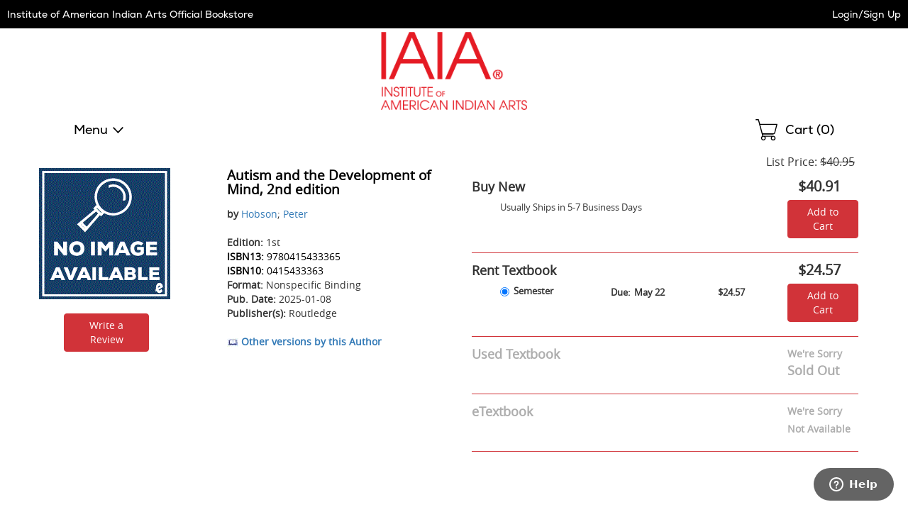

--- FILE ---
content_type: text/css
request_url: https://iaia.ecampus.com/Content/bootstrap.css?v=1
body_size: 20691
content:
/*!
 * Bootstrap v3.3.4 (http://getbootstrap.com)
 * Copyright 2011-2015 Twitter, Inc.
 * Licensed under MIT (https://github.com/twbs/bootstrap/blob/master/LICENSE)
 */

/*! normalize.css v3.0.2 | MIT License | git.io/normalize */
@font-face {
  font-family: 'Open Sans';
  src: url('/include/fonts/OpenSans-Regular.eot');
  src: url('/include/fonts/OpenSans-Regular.eot#iefix') format('embedded-opentype'),
       url('/include/fonts/opensans-regular-webfont.woff2') format('woff2'),
       url('/include/fonts/opensans-regular-webfont.woff') format('woff'),
	   url('/include/fonts/OpenSans-Regular.ttf') format('truetype'),
       url('/include/fonts/OpenSans-Regular.svg#open_sansregular') format('svg');    
  font-style: normal;
  font-weight: normal;    
}


@font-face {
    font-family: 'Open Sansbold';
    src: url('/include/fonts/opensans-bold-webfont.eot');
    src: url('/include/fonts/opensans-bold-webfont.eot?#iefix') format('embedded-opentype'),
         url('/include/fonts/opensans-bold-webfont.woff2') format('woff2'),
         url('/include/fonts/opensans-bold-webfont.woff') format('woff'),
         url('/include/fonts/opensans-bold-webfont.ttf') format('truetype'),
         url('/include/fonts/opensans-bold-webfont.svg#open_sansbold') format('svg');
    font-weight: normal;
    font-style: normal;

}

html {
  font-family: 'Open Sans';
  -webkit-text-size-adjust: 100%;
      -ms-text-size-adjust: 100%;
}
body {
  margin: 0;
}
article,
aside,
details,
figcaption,
figure,
footer,
header,
hgroup,
main,
menu,
nav,
section,
summary {
  display: block;
}
audio,
canvas,
progress,
video {
  display: inline-block;
  vertical-align: baseline;
}
audio:not([controls]) {
  display: none;
  height: 0;
}
[hidden],
template {
  display: none;
}
a {
  background-color: transparent;
}
a:active,
a:hover {
  outline: 0;
}
abbr[title] {

}
b,
strong {
  font-weight: bold;
}
dfn {
  font-style: italic;
}
h1 {
  margin: .67em 0;
  font-size: 2em;
}
mark {
  color: #000;
  background: #ff0;
}
small {
  font-size: 80%;
}
sub,
sup {
  position: relative;
  font-size: 75%;
  line-height: 0;
  vertical-align: baseline;
}
sup {
  top: -.5em;
}
sub {
  bottom: -.25em;
}
img {
  border: 0;
}
svg:not(:root) {
  overflow: hidden;
}
figure {
  margin: 1em 40px;
}
hr {
  height: 0;
  -webkit-box-sizing: content-box;
     -moz-box-sizing: content-box;
          box-sizing: content-box;
}
pre {
  overflow: auto;
}
code,
kbd,
pre,
samp {
  font-family: monospace, monospace;
  font-size: 1em;
}
button,
input,
optgroup,
select,
textarea {
  margin: 0;
  font: inherit;
  color: inherit;
}
button {
  overflow: visible;
}
button,
select {
  text-transform: none;
}
button,
html input[type="button"],
input[type="reset"],
input[type="submit"] {
  -webkit-appearance: button;
  cursor: pointer;
  
}
button[disabled],
html input[disabled] {
  cursor: default;
}
button::-moz-focus-inner,
input::-moz-focus-inner {
  padding: 0;
  border: 0;
}
input {
  line-height: normal;
}
input[type="checkbox"],
input[type="radio"] {
  -webkit-box-sizing: border-box;
     -moz-box-sizing: border-box;
          box-sizing: border-box;
  padding: 0;
}
input[type="number"]::-webkit-inner-spin-button,
input[type="number"]::-webkit-outer-spin-button {
  height: auto;
}
input[type="search"] {
  -webkit-box-sizing: content-box;
     -moz-box-sizing: content-box;
          box-sizing: content-box;
  -webkit-appearance: textfield;
}
input[type="search"]::-webkit-search-cancel-button,
input[type="search"]::-webkit-search-decoration {
  -webkit-appearance: none;
}
fieldset {
  padding: .35em .625em .75em;
  margin: 0 2px;
  border: 1px solid #c0c0c0;
}
legend {
  padding: 0;
  border: 0;
}
textarea {
  overflow: auto;
}
optgroup {
  font-weight: bold;
}
table {
  border-spacing: 0;
  border-collapse: collapse;
}
td,
th {
  padding: 0;
}
/*! Source: https://github.com/h5bp/html5-boilerplate/blob/master/src/css/main.css */
@media print {
  *,
  *:before,
  *:after {
    color: #000 !important;
    text-shadow: none !important;
    background: transparent !important;
    -webkit-box-shadow: none !important;
            box-shadow: none !important;
  }
  a,
  a:visited {
    text-decoration: underline;
  }
  a[href]:after {
    content: " (" attr(href) ")";
  }
  abbr[title]:after {
    content: " (" attr(title) ")";
  }
  a[href^="#"]:after,
  a[href^="javascript:"]:after {
    content: "";
  }
  pre,
  blockquote {
    border: 1px solid #999;

    page-break-inside: avoid;
  }
  thead {
    display: table-header-group;
  }
  tr,
  img {
    page-break-inside: avoid;
  }
  img {
    max-width: 100% !important;
  }
  p,
  h2,
  h3 {
    orphans: 3;
    widows: 3;
  }
  h2,
  h3 {
    page-break-after: avoid;
  }
  select {
    background: #fff !important;
  }
  .navbar {
    display: none;
  }
  .btn > .caret,
  .dropup > .btn > .caret {
    border-top-color: #000 !important;
  }
  .label {
    border: 1px solid #000;
  }
  .table {
    border-collapse: collapse !important;
  }
  .table td,
  .table th {
    background-color: #fff !important;
  }
  .table-bordered th,
  .table-bordered td {
    border: 1px solid #ddd !important;
  }
}
@font-face {
  font-family: 'Glyphicons Halflings';

  src: url('../fonts/glyphicons-halflings-regular.eot');
  src: url('../fonts/glyphicons-halflings-regular.eot?#iefix') format('embedded-opentype'), url('../fonts/glyphicons-halflings-regular.woff2') format('woff2'), url('../fonts/glyphicons-halflings-regular.woff') format('woff'), url('../fonts/glyphicons-halflings-regular.ttf') format('truetype'), url('../fonts/glyphicons-halflings-regular.svg#glyphicons_halflingsregular') format('svg');
}
.glyphicon {
  position: relative;
  top: 1px;
  display: inline-block;
  font-family: 'Glyphicons Halflings';
  font-style: normal;
  font-weight: normal;
  line-height: 1;

  -webkit-font-smoothing: antialiased;
  -moz-osx-font-smoothing: grayscale;
}
.glyphicon-asterisk:before {
  content: "\2a";
}
.glyphicon-plus:before {
  content: "\2b";
}
.glyphicon-euro:before,
.glyphicon-eur:before {
  content: "\20ac";
}
.glyphicon-minus:before {
  content: "\2212";
}
.glyphicon-cloud:before {
  content: "\2601";
}
.glyphicon-envelope:before {
  content: "\2709";
}
.glyphicon-pencil:before {
  content: "\270f";
}
.glyphicon-glass:before {
  content: "\e001";
}
.glyphicon-music:before {
  content: "\e002";
}
.glyphicon-search:before {
  content: "\e003";
}
.glyphicon-heart:before {
  content: "\e005";
}
.glyphicon-star:before {
  content: "\e006";
}
.glyphicon-star-empty:before {
  content: "\e007";
}
.glyphicon-user:before {
  content: "\e008";
}
.glyphicon-film:before {
  content: "\e009";
}
.glyphicon-th-large:before {
  content: "\e010";
}
.glyphicon-th:before {
  content: "\e011";
}
.glyphicon-th-list:before {
  content: "\e012";
}
.glyphicon-ok:before {
  content: "\e013";
}
.glyphicon-remove:before {
  content: "\e014";
}
.glyphicon-zoom-in:before {
  content: "\e015";
}
.glyphicon-zoom-out:before {
  content: "\e016";
}
.glyphicon-off:before {
  content: "\e017";
}
.glyphicon-signal:before {
  content: "\e018";
}
.glyphicon-cog:before {
  content: "\e019";
}
.glyphicon-trash:before {
  content: "\e020";
}
.glyphicon-home:before {
  content: "\e021";
}
.glyphicon-file:before {
  content: "\e022";
}
.glyphicon-time:before {
  content: "\e023";
}
.glyphicon-road:before {
  content: "\e024";
}
.glyphicon-download-alt:before {
  content: "\e025";
}
.glyphicon-download:before {
  content: "\e026";
}
.glyphicon-upload:before {
  content: "\e027";
}
.glyphicon-inbox:before {
  content: "\e028";
}
.glyphicon-play-circle:before {
  content: "\e029";
}
.glyphicon-repeat:before {
  content: "\e030";
}
.glyphicon-refresh:before {
  content: "\e031";
}
.glyphicon-list-alt:before {
  content: "\e032";
}
.glyphicon-lock:before {
  content: "\e033";
}
.glyphicon-flag:before {
  content: "\e034";
}
.glyphicon-headphones:before {
  content: "\e035";
}
.glyphicon-volume-off:before {
  content: "\e036";
}
.glyphicon-volume-down:before {
  content: "\e037";
}
.glyphicon-volume-up:before {
  content: "\e038";
}
.glyphicon-qrcode:before {
  content: "\e039";
}
.glyphicon-barcode:before {
  content: "\e040";
}
.glyphicon-tag:before {
  content: "\e041";
}
.glyphicon-tags:before {
  content: "\e042";
}
.glyphicon-book:before {
  content: "\e043";
}
.glyphicon-bookmark:before {
  content: "\e044";
}
.glyphicon-print:before {
  content: "\e045";
}
.glyphicon-camera:before {
  content: "\e046";
}
.glyphicon-font:before {
  content: "\e047";
}
.glyphicon-bold:before {
  content: "\e048";
}
.glyphicon-italic:before {
  content: "\e049";
}
.glyphicon-text-height:before {
  content: "\e050";
}
.glyphicon-text-width:before {
  content: "\e051";
}
.glyphicon-align-left:before {
  content: "\e052";
}
.glyphicon-align-center:before {
  content: "\e053";
}
.glyphicon-align-right:before {
  content: "\e054";
}
.glyphicon-align-justify:before {
  content: "\e055";
}
.glyphicon-list:before {
  content: "\e056";
}
.glyphicon-indent-left:before {
  content: "\e057";
}
.glyphicon-indent-right:before {
  content: "\e058";
}
.glyphicon-facetime-video:before {
  content: "\e059";
}
.glyphicon-picture:before {
  content: "\e060";
}
.glyphicon-map-marker:before {
  content: "\e062";
}
.glyphicon-adjust:before {
  content: "\e063";
}
.glyphicon-tint:before {
  content: "\e064";
}
.glyphicon-edit:before {
  content: "\e065";
}
.glyphicon-share:before {
  content: "\e066";
}
.glyphicon-check:before {
  content: "\e067";
}
.glyphicon-move:before {
  content: "\e068";
}
.glyphicon-step-backward:before {
  content: "\e069";
}
.glyphicon-fast-backward:before {
  content: "\e070";
}
.glyphicon-backward:before {
  content: "\e071";
}
.glyphicon-play:before {
  content: "\e072";
}
.glyphicon-pause:before {
  content: "\e073";
}
.glyphicon-stop:before {
  content: "\e074";
}
.glyphicon-forward:before {
  content: "\e075";
}
.glyphicon-fast-forward:before {
  content: "\e076";
}
.glyphicon-step-forward:before {
  content: "\e077";
}
.glyphicon-eject:before {
  content: "\e078";
}
.glyphicon-chevron-left:before {
  content: "\e079";
}
.glyphicon-chevron-right:before {
  content: "\e080";
}
.glyphicon-plus-sign:before {
  content: "\e081";
}
.glyphicon-minus-sign:before {
  content: "\e082";
}
.glyphicon-remove-sign:before {
  content: "\e083";
}
.glyphicon-ok-sign:before {
  content: "\e084";
}
.glyphicon-question-sign:before {
  content: "\e085";
}
.glyphicon-info-sign:before {
  content: "\e086";
}
.glyphicon-screenshot:before {
  content: "\e087";
}
.glyphicon-remove-circle:before {
  content: "\e088";
}
.glyphicon-ok-circle:before {
  content: "\e089";
}
.glyphicon-ban-circle:before {
  content: "\e090";
}
.glyphicon-arrow-left:before {
  content: "\e091";
}
.glyphicon-arrow-right:before {
  content: "\e092";
}
.glyphicon-arrow-up:before {
  content: "\e093";
}
.glyphicon-arrow-down:before {
  content: "\e094";
}
.glyphicon-share-alt:before {
  content: "\e095";
}
.glyphicon-resize-full:before {
  content: "\e096";
}
.glyphicon-resize-small:before {
  content: "\e097";
}
.glyphicon-exclamation-sign:before {
  content: "\e101";
}
.glyphicon-gift:before {
  content: "\e102";
}
.glyphicon-leaf:before {
  content: "\e103";
}
.glyphicon-fire:before {
  content: "\e104";
}
.glyphicon-eye-open:before {
  content: "\e105";
}
.glyphicon-eye-close:before {
  content: "\e106";
}
.glyphicon-warning-sign:before {
  content: "\e107";
}
.glyphicon-plane:before {
  content: "\e108";
}
.glyphicon-calendar:before {
  content: "\e109";
}
.glyphicon-random:before {
  content: "\e110";
}
.glyphicon-comment:before {
  content: "\e111";
}
.glyphicon-magnet:before {
  content: "\e112";
}
.glyphicon-chevron-up:before {
  content: "\e113";
}
.glyphicon-chevron-down:before {
  content: "\e114";
}
.glyphicon-retweet:before {
  content: "\e115";
}
.glyphicon-shopping-cart:before {
  content: "\e116";
}
.glyphicon-folder-close:before {
  content: "\e117";
}
.glyphicon-folder-open:before {
  content: "\e118";
}
.glyphicon-resize-vertical:before {
  content: "\e119";
}
.glyphicon-resize-horizontal:before {
  content: "\e120";
}
.glyphicon-hdd:before {
  content: "\e121";
}
.glyphicon-bullhorn:before {
  content: "\e122";
}
.glyphicon-bell:before {
  content: "\e123";
}
.glyphicon-certificate:before {
  content: "\e124";
}
.glyphicon-thumbs-up:before {
  content: "\e125";
}
.glyphicon-thumbs-down:before {
  content: "\e126";
}
.glyphicon-hand-right:before {
  content: "\e127";
}
.glyphicon-hand-left:before {
  content: "\e128";
}
.glyphicon-hand-up:before {
  content: "\e129";
}
.glyphicon-hand-down:before {
  content: "\e130";
}
.glyphicon-circle-arrow-right:before {
  content: "\e131";
}
.glyphicon-circle-arrow-left:before {
  content: "\e132";
}
.glyphicon-circle-arrow-up:before {
  content: "\e133";
}
.glyphicon-circle-arrow-down:before {
  content: "\e134";
}
.glyphicon-globe:before {
  content: "\e135";
}
.glyphicon-wrench:before {
  content: "\e136";
}
.glyphicon-tasks:before {
  content: "\e137";
}
.glyphicon-filter:before {
  content: "\e138";
}
.glyphicon-briefcase:before {
  content: "\e139";
}
.glyphicon-fullscreen:before {
  content: "\e140";
}
.glyphicon-dashboard:before {
  content: "\e141";
}
.glyphicon-paperclip:before {
  content: "\e142";
}
.glyphicon-heart-empty:before {
  content: "\e143";
}
.glyphicon-link:before {
  content: "\e144";
}
.glyphicon-phone:before {
  content: "\e145";
}
.glyphicon-pushpin:before {
  content: "\e146";
}
.glyphicon-usd:before {
  content: "\e148";
}
.glyphicon-gbp:before {
  content: "\e149";
}
.glyphicon-sort:before {
  content: "\e150";
}
.glyphicon-sort-by-alphabet:before {
  content: "\e151";
}
.glyphicon-sort-by-alphabet-alt:before {
  content: "\e152";
}
.glyphicon-sort-by-order:before {
  content: "\e153";
}
.glyphicon-sort-by-order-alt:before {
  content: "\e154";
}
.glyphicon-sort-by-attributes:before {
  content: "\e155";
}
.glyphicon-sort-by-attributes-alt:before {
  content: "\e156";
}
.glyphicon-unchecked:before {
  content: "\e157";
}
.glyphicon-expand:before {
  content: "\e158";
}
.glyphicon-collapse-down:before {
  content: "\e159";
}
.glyphicon-collapse-up:before {
  content: "\e160";
}
.glyphicon-log-in:before {
  content: "\e161";
}
.glyphicon-flash:before {
  content: "\e162";
}
.glyphicon-log-out:before {
  content: "\e163";
}
.glyphicon-new-window:before {
  content: "\e164";
}
.glyphicon-record:before {
  content: "\e165";
}
.glyphicon-save:before {
  content: "\e166";
}
.glyphicon-open:before {
  content: "\e167";
}
.glyphicon-saved:before {
  content: "\e168";
}
.glyphicon-import:before {
  content: "\e169";
}
.glyphicon-export:before {
  content: "\e170";
}
.glyphicon-send:before {
  content: "\e171";
}
.glyphicon-floppy-disk:before {
  content: "\e172";
}
.glyphicon-floppy-saved:before {
  content: "\e173";
}
.glyphicon-floppy-remove:before {
  content: "\e174";
}
.glyphicon-floppy-save:before {
  content: "\e175";
}
.glyphicon-floppy-open:before {
  content: "\e176";
}
.glyphicon-credit-card:before {
  content: "\e177";
}
.glyphicon-transfer:before {
  content: "\e178";
}
.glyphicon-cutlery:before {
  content: "\e179";
}
.glyphicon-header:before {
  content: "\e180";
}
.glyphicon-compressed:before {
  content: "\e181";
}
.glyphicon-earphone:before {
  content: "\e182";
}
.glyphicon-phone-alt:before {
  content: "\e183";
}
.glyphicon-tower:before {
  content: "\e184";
}
.glyphicon-stats:before {
  content: "\e185";
}
.glyphicon-sd-video:before {
  content: "\e186";
}
.glyphicon-hd-video:before {
  content: "\e187";
}
.glyphicon-subtitles:before {
  content: "\e188";
}
.glyphicon-sound-stereo:before {
  content: "\e189";
}
.glyphicon-sound-dolby:before {
  content: "\e190";
}
.glyphicon-sound-5-1:before {
  content: "\e191";
}
.glyphicon-sound-6-1:before {
  content: "\e192";
}
.glyphicon-sound-7-1:before {
  content: "\e193";
}
.glyphicon-copyright-mark:before {
  content: "\e194";
}
.glyphicon-registration-mark:before {
  content: "\e195";
}
.glyphicon-cloud-download:before {
  content: "\e197";
}
.glyphicon-cloud-upload:before {
  content: "\e198";
}
.glyphicon-tree-conifer:before {
  content: "\e199";
}
.glyphicon-tree-deciduous:before {
  content: "\e200";
}
.glyphicon-cd:before {
  content: "\e201";
}
.glyphicon-save-file:before {
  content: "\e202";
}
.glyphicon-open-file:before {
  content: "\e203";
}
.glyphicon-level-up:before {
  content: "\e204";
}
.glyphicon-copy:before {
  content: "\e205";
}
.glyphicon-paste:before {
  content: "\e206";
}
.glyphicon-alert:before {
  content: "\e209";
}
.glyphicon-equalizer:before {
  content: "\e210";
}
.glyphicon-king:before {
  content: "\e211";
}
.glyphicon-queen:before {
  content: "\e212";
}
.glyphicon-pawn:before {
  content: "\e213";
}
.glyphicon-bishop:before {
  content: "\e214";
}
.glyphicon-knight:before {
  content: "\e215";
}
.glyphicon-baby-formula:before {
  content: "\e216";
}
.glyphicon-tent:before {
  content: "\26fa";
}
.glyphicon-blackboard:before {
  content: "\e218";
}
.glyphicon-bed:before {
  content: "\e219";
}
.glyphicon-apple:before {
  content: "\f8ff";
}
.glyphicon-erase:before {
  content: "\e221";
}
.glyphicon-hourglass:before {
  content: "\231b";
}
.glyphicon-lamp:before {
  content: "\e223";
}
.glyphicon-duplicate:before {
  content: "\e224";
}
.glyphicon-piggy-bank:before {
  content: "\e225";
}
.glyphicon-scissors:before {
  content: "\e226";
}
.glyphicon-bitcoin:before {
  content: "\e227";
}
.glyphicon-btc:before {
  content: "\e227";
}
.glyphicon-xbt:before {
  content: "\e227";
}
.glyphicon-yen:before {
  content: "\00a5";
}
.glyphicon-jpy:before {
  content: "\00a5";
}
.glyphicon-ruble:before {
  content: "\20bd";
}
.glyphicon-rub:before {
  content: "\20bd";
}
.glyphicon-scale:before {
  content: "\e230";
}
.glyphicon-ice-lolly:before {
  content: "\e231";
}
.glyphicon-ice-lolly-tasted:before {
  content: "\e232";
}
.glyphicon-education:before {
  content: "\e233";
}
.glyphicon-option-horizontal:before {
  content: "\e234";
}
.glyphicon-option-vertical:before {
  content: "\e235";
}
.glyphicon-menu-hamburger:before {
  content: "\e236";
}
.glyphicon-modal-window:before {
  content: "\e237";
}
.glyphicon-oil:before {
  content: "\e238";
}
.glyphicon-grain:before {
  content: "\e239";
}
.glyphicon-sunglasses:before {
  content: "\e240";
}
.glyphicon-text-size:before {
  content: "\e241";
}
.glyphicon-text-color:before {
  content: "\e242";
}
.glyphicon-text-background:before {
  content: "\e243";
}
.glyphicon-object-align-top:before {
  content: "\e244";
}
.glyphicon-object-align-bottom:before {
  content: "\e245";
}
.glyphicon-object-align-horizontal:before {
  content: "\e246";
}
.glyphicon-object-align-left:before {
  content: "\e247";
}
.glyphicon-object-align-vertical:before {
  content: "\e248";
}
.glyphicon-object-align-right:before {
  content: "\e249";
}
.glyphicon-triangle-right:before {
  content: "\e250";
}
.glyphicon-triangle-left:before {
  content: "\e251";
}
.glyphicon-triangle-bottom:before {
  content: "\e252";
}
.glyphicon-triangle-top:before {
  content: "\e253";
}
.glyphicon-console:before {
  content: "\e254";
}
.glyphicon-superscript:before {
  content: "\e255";
}
.glyphicon-subscript:before {
  content: "\e256";
}
.glyphicon-menu-left:before {
  content: "\e257";
}
.glyphicon-menu-right:before {
  content: "\e258";
}
.glyphicon-menu-down:before {
  content: "\e259";
}
.glyphicon-menu-up:before {
  content: "\e260";
}
* {
  -webkit-box-sizing: border-box;
     -moz-box-sizing: border-box;
          box-sizing: border-box;
}
*:before,
*:after {
  -webkit-box-sizing: border-box;
     -moz-box-sizing: border-box;
          box-sizing: border-box;
}
html {
  font-size: 10px;

  -webkit-tap-highlight-color: rgba(0, 0, 0, 0);
}
body {
  font-family: 'Open Sans';
  font-size: 14px;
  line-height: 1.42857143;
  color: #333;
  background-color: #fff;
}
input,
button,
select,
textarea {
  font-family: inherit;
  font-size: inherit;
  line-height: inherit;
}
a {
  color: #337ab7;
  text-decoration: none;
}

@media (min-width: 768px) { /* mobile devices on OSX started to attempt to obay hover with rather horrible results of need of 2 clicks to go places ... */

a:hover,
a:focus {
  color: #23527c;
  text-decoration: underline;
}

}
a:focus {
    outline-color: invert;
    outline-offset: -3px;
    outline-width: 2px;
    outline-style: solid;
    outline: 2px auto -webkit-focus-ring-color;
}
figure {
  margin: 0;
}
img {
  vertical-align: middle;
}
.img-responsive,
.thumbnail > img,
.thumbnail a > img,
.carousel-inner > .item > img,
.carousel-inner > .item > a > img {
  display: block;
  max-width: 100%;
  height: auto;
}
.img-rounded {
  border-radius: 6px;
}
.img-thumbnail {
  display: inline-block;
  max-width: 100%;
  height: auto;
  padding: 4px;
  line-height: 1.42857143;
  background-color: #fff;
  border: 1px solid #ddd;
  border-radius: 4px;
  -webkit-transition: all .2s ease-in-out;
       -o-transition: all .2s ease-in-out;
          transition: all .2s ease-in-out;
}
.img-circle {
  border-radius: 50%;
}
hr {
  margin-top: 20px;
  margin-bottom: 20px;
  border: 0;
  border-top: 1px solid #eee;
}
.sr-only {
  position: absolute;
  width: 1px;
  height: 1px;
  padding: 0;
  margin: -1px;
  overflow: hidden;
  clip: rect(0, 0, 0, 0);
  border: 0;
}
.sr-only-focusable:active,
.sr-only-focusable:focus {
    position: static;
    width: auto;
    height: auto;
    margin: 0;
    overflow: visible;
    clip: auto;
    padding: 2px 4px 2px 4px;
}
[role="button"] {
  cursor: pointer;
}
h1,
h2,
h3,
h4,
h5,
h6,
.h1,
.h2,
.h3,
.h4,
.h5,
.h6 {
  font-family: inherit;
  font-weight: 500;
  line-height: 1.1;
  color: inherit;
}
h1 small,
h2 small,
h3 small,
h4 small,
h5 small,
h6 small,
.h1 small,
.h2 small,
.h3 small,
.h4 small,
.h5 small,
.h6 small,
h1 .small,
h2 .small,
h3 .small,
h4 .small,
h5 .small,
h6 .small,
.h1 .small,
.h2 .small,
.h3 .small,
.h4 .small,
.h5 .small,
.h6 .small {
  font-weight: normal;
  line-height: 1;
  color: #777;
}
h1,
.h1,
h2,
.h2,
h3,
.h3 {
  margin-top: 20px;
  margin-bottom: 10px;
}
h1 small,
.h1 small,
h2 small,
.h2 small,
h3 small,
.h3 small,
h1 .small,
.h1 .small,
h2 .small,
.h2 .small,
h3 .small,
.h3 .small {
  font-size: 65%;
}
h4,
.h4,
h5,
.h5,
h6,
.h6 {
  margin-top: 10px;
  margin-bottom: 10px;
}
h4 small,
.h4 small,
h5 small,
.h5 small,
h6 small,
.h6 small,
h4 .small,
.h4 .small,
h5 .small,
.h5 .small,
h6 .small,
.h6 .small {
  font-size: 75%;
}
h1,
.h1 {
  font-size: 24px;
  font-weight: bold;
}
h2,
.h2 {
  font-size: 30px;
}
h3,
.h3 {
  font-size: 24px;
}
h4,
.h4 {
  font-size: 18px;
}
h5,
.h5 {
  font-size: 14px;
}
h6,
.h6 {
  font-size: 12px;
}
p {
  margin: 0 0 10px;
}


small,
.small {
  font-size: 85%;
}
mark,
.mark {
  padding: .2em;
  background-color: #fcf8e3;
}
.text-left {
  text-align: left;
}
.text-right {
  text-align: right;
}
.text-center {
  text-align: center;
}
.text-justify {
  text-align: justify;
}
.text-nowrap {
  white-space: nowrap;
}
.text-lowercase {
  text-transform: lowercase;
}
.text-uppercase {
  text-transform: uppercase;
}
.text-capitalize {
  text-transform: capitalize;
}
.text-muted {
  color: #777;
}
.text-primary {
  color: #337ab7;
}
a.text-primary:hover {
  color: #286090;
}
.text-success {
  color: #3c763d;
}
a.text-success:hover {
  color: #2b542c;
}
.text-info {
  color: #31708f;
}
a.text-info:hover {
  color: #245269;
}
.text-warning {
  color: #8a6d3b;
}
a.text-warning:hover {
  color: #66512c;
}
.text-danger {
  color: #a94442;
}
a.text-danger:hover {
  color: #843534;
}
.bg-primary {
  color: #fff;
  background-color: #474747;
}
a.bg-primary:hover {
  background-color: #286090;
}
.bg-success {
  background-color: #dadccd;
}
a.bg-success:hover {
  background-color: #c1e2b3;
}
.bg-info {
  background-color: #d9edf7;
}
a.bg-info:hover {
  background-color: #afd9ee;
}
.bg-warning {
  background-color: #fcf8e3;
}
a.bg-warning:hover {
  background-color: #f7ecb5;
}
.bg-danger {
  background-color: #f2dede;
}
a.bg-danger:hover {
  background-color: #e4b9b9;
}
.page-header {
  padding-bottom: 9px;
  margin: 40px 0 20px;
  border-bottom: 1px solid #eee;
}
ul,
ol {
  margin-top: 0;
  margin-bottom: 10px;
}
ul ul,
ol ul,
ul ol,
ol ol {
  margin-bottom: 0;
}
.list-unstyled {
  padding-left: 0;
  list-style: none;
}
.list-inline {
  padding-left: 0;
  margin-left: -5px;
  list-style: none;
}
.list-inline > li {
  display: inline-block;
  padding-right: 5px;
  padding-left: 5px;
}
dl {
  margin-top: 0;
  margin-bottom: 20px;
}
dt,
dd {
  line-height: 1.42857143;
}
dt {
  font-weight: bold;
}
dd {
  margin-left: 0;
}
@media (min-width: 768px) {
  .dl-horizontal dt {
    float: left;
    width: 160px;
    overflow: hidden;
    clear: left;
    text-align: right;
    text-overflow: ellipsis;
    white-space: nowrap;
  }
  .dl-horizontal dd {
    margin-left: 180px;
  }
}
abbr[title],
abbr[data-original-title] {
  cursor: help;
text-decoration: none;
display: block;
width: 100%;
}
.initialism {
  font-size: 90%;
  text-transform: uppercase;
}
blockquote {
  padding: 10px 20px;
  margin: 0 0 20px;
  font-size: 17.5px;
  border-left: 5px solid #eee;
}
blockquote p:last-child,
blockquote ul:last-child,
blockquote ol:last-child {
  margin-bottom: 0;
}
blockquote footer,
blockquote small,
blockquote .small {
  display: block;
  font-size: 80%;
  line-height: 1.42857143;
  color: #777;
}
blockquote footer:before,
blockquote small:before,
blockquote .small:before {
  content: '\2014 \00A0';
}
.blockquote-reverse,
blockquote.pull-right {
  padding-right: 15px;
  padding-left: 0;
  text-align: right;
  border-right: 5px solid #eee;
  border-left: 0;
}
.blockquote-reverse footer:before,
blockquote.pull-right footer:before,
.blockquote-reverse small:before,
blockquote.pull-right small:before,
.blockquote-reverse .small:before,
blockquote.pull-right .small:before {
  content: '';
}
.blockquote-reverse footer:after,
blockquote.pull-right footer:after,
.blockquote-reverse small:after,
blockquote.pull-right small:after,
.blockquote-reverse .small:after,
blockquote.pull-right .small:after {
  content: '\00A0 \2014';
}
address {
  margin-bottom: 20px;
  font-style: normal;
  line-height: 1.42857143;
}
code,
kbd,
pre,
samp {
  font-family: Menlo, Monaco, Consolas, "Courier New", monospace;
}
code {
  padding: 2px 4px;
  font-size: 90%;
  color: #c7254e;
  background-color: #f9f2f4;
  border-radius: 4px;
}
kbd {
  padding: 2px 4px;
  font-size: 90%;
  color: #fff;
  background-color: #333;
  border-radius: 3px;
  -webkit-box-shadow: inset 0 -1px 0 rgba(0, 0, 0, .25);
          box-shadow: inset 0 -1px 0 rgba(0, 0, 0, .25);
}
kbd kbd {
  padding: 0;
  font-size: 100%;
  font-weight: bold;
  -webkit-box-shadow: none;
          box-shadow: none;
}
pre {
  display: block;
  padding: 9.5px;
  margin: 0 0 10px;
  font-size: 13px;
  line-height: 1.42857143;
  color: #333;
  word-break: break-all;
  word-wrap: break-word;
  background-color: #f5f5f5;
  border: 1px solid #ccc;
  border-radius: 4px;
}
pre code {
  padding: 0;
  font-size: inherit;
  color: inherit;
  white-space: pre-wrap;
  background-color: transparent;
  border-radius: 0;
}
.pre-scrollable {
  max-height: 340px;
  overflow-y: scroll;
}
.container {
  padding-right: 15px;
  padding-left: 15px;
  margin-right: auto;
  margin-left: auto;
 
}
@media (min-width: 768px) {
  .container {
    width: 750px;
  }
}
@media (min-width: 992px) {
  .container {
    width: 970px;
  }
}
@media (min-width: 1200px) {
  .container {
    width: 1170px;
  }
}

.container-fluid {
 padding-right: 15px;
  padding-left: 15px;
  margin-right: auto;
  margin-left: auto;
}

.row {
  margin-right: -15px;
  margin-left: -15px;
}
.col-xs-1, .col-sm-1, .col-md-1, .col-lg-1, .col-xs-2, .col-sm-2, .col-md-2, .col-lg-2, .col-xs-3, .col-sm-3, .col-md-3, .col-lg-3, .col-xs-4, .col-sm-4, .col-md-4, .col-lg-4, .col-xs-5, .col-sm-5, .col-md-5, .col-lg-5, .col-xs-6, .col-sm-6, .col-md-6, .col-lg-6, .col-xs-7, .col-sm-7, .col-md-7, .col-lg-7, .col-xs-8, .col-sm-8, .col-md-8, .col-lg-8, .col-xs-9, .col-sm-9, .col-md-9, .col-lg-9, .col-xs-10, .col-sm-10, .col-md-10, .col-lg-10, .col-xs-11, .col-sm-11, .col-md-11, .col-lg-11, .col-xs-12, .col-sm-12, .col-md-12, .col-lg-12 {
  position: relative;
  min-height: 1px;
  padding-right: 15px;
  padding-left: 15px;
}
.col-xs-1, .col-xs-2, .col-xs-3, .col-xs-4, .col-xs-5, .col-xs-6, .col-xs-7, .col-xs-8, .col-xs-9, .col-xs-10, .col-xs-11, .col-xs-12 {
  float: left;
}
.col-xs-12 {
  width: 100%;
}
.col-xs-11 {
  width: 91.66666667%;
}
.col-xs-10 {
  width: 83.33333333%;
}
.col-xs-9 {
  width: 75%;
}
.col-xs-8 {
  width: 66.66666667%;
}
.col-xs-7 {
  width: 58.33333333%;
}
.col-xs-6 {
  width: 50%;
}
.col-xs-5 {
  width: 41.66666667%;
}
.col-xs-4 {
  width: 33.33333333%;
}
.col-xs-3 {
  width: 25%;
}
.col-xs-2 {
  width: 16.66666667%;
}
.col-xs-1 {
  width: 8.33333333%;
}
.col-xs-pull-12 {
  right: 100%;
}
.col-xs-pull-11 {
  right: 91.66666667%;
}
.col-xs-pull-10 {
  right: 83.33333333%;
}
.col-xs-pull-9 {
  right: 75%;
}
.col-xs-pull-8 {
  right: 66.66666667%;
}
.col-xs-pull-7 {
  right: 58.33333333%;
}
.col-xs-pull-6 {
  right: 50%;
}
.col-xs-pull-5 {
  right: 41.66666667%;
}
.col-xs-pull-4 {
  right: 33.33333333%;
}
.col-xs-pull-3 {
  right: 25%;
}
.col-xs-pull-2 {
  right: 16.66666667%;
}
.col-xs-pull-1 {
  right: 8.33333333%;
}
.col-xs-pull-0 {
  right: auto;
}
.col-xs-push-12 {
  left: 100%;
}
.col-xs-push-11 {
  left: 91.66666667%;
}
.col-xs-push-10 {
  left: 83.33333333%;
}
.col-xs-push-9 {
  left: 75%;
}
.col-xs-push-8 {
  left: 66.66666667%;
}
.col-xs-push-7 {
  left: 58.33333333%;
}
.col-xs-push-6 {
  left: 50%;
}
.col-xs-push-5 {
  left: 41.66666667%;
}
.col-xs-push-4 {
  left: 33.33333333%;
}
.col-xs-push-3 {
  left: 25%;
}
.col-xs-push-2 {
  left: 16.66666667%;
}
.col-xs-push-1 {
  left: 8.33333333%;
}
.col-xs-push-0 {
  left: auto;
}
.col-xs-offset-12 {
  margin-left: 100%;
}
.col-xs-offset-11 {
  margin-left: 91.66666667%;
}
.col-xs-offset-10 {
  margin-left: 83.33333333%;
}
.col-xs-offset-9 {
  margin-left: 75%;
}
.col-xs-offset-8 {
  margin-left: 66.66666667%;
}
.col-xs-offset-7 {
  margin-left: 58.33333333%;
}
.col-xs-offset-6 {
  margin-left: 50%;
}
.col-xs-offset-5 {
  margin-left: 41.66666667%;
}
.col-xs-offset-4 {
  margin-left: 33.33333333%;
}
.col-xs-offset-3 {
  margin-left: 25%;
}
.col-xs-offset-2 {
  margin-left: 16.66666667%;
}
.col-xs-offset-1 {
  margin-left: 8.33333333%;
}
.col-xs-offset-0 {
  margin-left: 0;
}
@media (min-width: 768px) {
  .col-sm-1, .col-sm-2, .col-sm-3, .col-sm-4, .col-sm-5, .col-sm-6, .col-sm-7, .col-sm-8, .col-sm-9, .col-sm-10, .col-sm-11, .col-sm-12 {
    float: left;
  }
  .col-sm-12 {
    width: 100%;
  }
  .col-sm-11 {
    width: 91.66666667%;
  }
  .col-sm-10 {
    width: 83.33333333%;
  }
  .col-sm-9 {
    width: 75%;
  }
  .col-sm-8 {
    width: 66.66666667%;
  }
  .col-sm-7 {
    width: 58.33333333%;
  }
  .col-sm-6 {
    width: 50%;
  }
  .col-sm-5 {
    width: 41.66666667%;
  }
  .col-sm-4 {
    width: 33.33333333%;
  }
  .col-sm-3 {
    width: 25%;
  }
  .col-sm-2 {
    width: 16.66666667%;
  }
  .col-sm-1 {
    width: 8.33333333%;
  }
  .col-sm-pull-12 {
    right: 100%;
  }
  .col-sm-pull-11 {
    right: 91.66666667%;
  }
  .col-sm-pull-10 {
    right: 83.33333333%;
  }
  .col-sm-pull-9 {
    right: 75%;
  }
  .col-sm-pull-8 {
    right: 66.66666667%;
  }
  .col-sm-pull-7 {
    right: 58.33333333%;
  }
  .col-sm-pull-6 {
    right: 50%;
  }
  .col-sm-pull-5 {
    right: 41.66666667%;
  }
  .col-sm-pull-4 {
    right: 33.33333333%;
  }
  .col-sm-pull-3 {
    right: 25%;
  }
  .col-sm-pull-2 {
    right: 16.66666667%;
  }
  .col-sm-pull-1 {
    right: 8.33333333%;
  }
  .col-sm-pull-0 {
    right: auto;
  }
  .col-sm-push-12 {
    left: 100%;
  }
  .col-sm-push-11 {
    left: 91.66666667%;
  }
  .col-sm-push-10 {
    left: 83.33333333%;
  }
  .col-sm-push-9 {
    left: 75%;
  }
  .col-sm-push-8 {
    left: 66.66666667%;
  }
  .col-sm-push-7 {
    left: 58.33333333%;
  }
  .col-sm-push-6 {
    left: 50%;
  }
  .col-sm-push-5 {
    left: 41.66666667%;
  }
  .col-sm-push-4 {
    left: 33.33333333%;
  }
  .col-sm-push-3 {
    left: 25%;
  }
  .col-sm-push-2 {
    left: 16.66666667%;
  }
  .col-sm-push-1 {
    left: 8.33333333%;
  }
  .col-sm-push-0 {
    left: auto;
  }
  .col-sm-offset-12 {
    margin-left: 100%;
  }
  .col-sm-offset-11 {
    margin-left: 91.66666667%;
  }
  .col-sm-offset-10 {
    margin-left: 83.33333333%;
  }
  .col-sm-offset-9 {
    margin-left: 75%;
  }
  .col-sm-offset-8 {
    margin-left: 66.66666667%;
  }
  .col-sm-offset-7 {
    margin-left: 58.33333333%;
  }
  .col-sm-offset-6 {
    margin-left: 50%;
  }
  .col-sm-offset-5 {
    margin-left: 41.66666667%;
  }
  .col-sm-offset-4 {
    margin-left: 33.33333333%;
  }
  .col-sm-offset-3 {
    margin-left: 25%;
  }
  .col-sm-offset-2 {
    margin-left: 16.66666667%;
  }
  .col-sm-offset-1 {
    margin-left: 8.33333333%;
  }
  .col-sm-offset-0 {
    margin-left: 0;
  }
}
@media (min-width: 992px) {
  .col-md-1, .col-md-2, .col-md-3, .col-md-4, .col-md-5, .col-md-6, .col-md-7, .col-md-8, .col-md-9, .col-md-10, .col-md-11, .col-md-12 {
    float: left;
  }
  .col-md-12 {
    width: 100%;
  }
  .col-md-11 {
    width: 91.66666667%;
  }
  .col-md-10 {
    width: 83.33333333%;
  }
  .col-md-9 {
    width: 75%;
  }
  .col-md-8 {
    width: 66.66666667%;
  }
  .col-md-7 {
    width: 58.33333333%;
  }
  .col-md-6 {
    width: 50%;
  }
  .col-md-5 {
    width: 41.66666667%;
  }
  .col-md-4 {
    width: 33.33333333%;
  }
  .col-md-3 {
    width: 25%;
  }
  .col-md-2 {
    width: 16.66666667%;
  }
  .col-md-1 {
    width: 8.33333333%;
  }
  .col-md-pull-12 {
    right: 100%;
  }
  .col-md-pull-11 {
    right: 91.66666667%;
  }
  .col-md-pull-10 {
    right: 83.33333333%;
  }
  .col-md-pull-9 {
    right: 75%;
  }
  .col-md-pull-8 {
    right: 66.66666667%;
  }
  .col-md-pull-7 {
    right: 58.33333333%;
  }
  .col-md-pull-6 {
    right: 50%;
  }
  .col-md-pull-5 {
    right: 41.66666667%;
  }
  .col-md-pull-4 {
    right: 33.33333333%;
  }
  .col-md-pull-3 {
    right: 25%;
  }
  .col-md-pull-2 {
    right: 16.66666667%;
  }
  .col-md-pull-1 {
    right: 8.33333333%;
  }
  .col-md-pull-0 {
    right: auto;
  }
  .col-md-push-12 {
    left: 100%;
  }
  .col-md-push-11 {
    left: 91.66666667%;
  }
  .col-md-push-10 {
    left: 83.33333333%;
  }
  .col-md-push-9 {
    left: 75%;
  }
  .col-md-push-8 {
    left: 66.66666667%;
  }
  .col-md-push-7 {
    left: 58.33333333%;
  }
  .col-md-push-6 {
    left: 50%;
  }
  .col-md-push-5 {
    left: 41.66666667%;
  }
  .col-md-push-4 {
    left: 33.33333333%;
  }
  .col-md-push-3 {
    left: 25%;
  }
  .col-md-push-2 {
    left: 16.66666667%;
  }
  .col-md-push-1 {
    left: 8.33333333%;
  }
  .col-md-push-0 {
    left: auto;
  }
  .col-md-offset-12 {
    margin-left: 100%;
  }
  .col-md-offset-11 {
    margin-left: 91.66666667%;
  }
  .col-md-offset-10 {
    margin-left: 83.33333333%;
  }
  .col-md-offset-9 {
    margin-left: 75%;
  }
  .col-md-offset-8 {
    margin-left: 66.66666667%;
  }
  .col-md-offset-7 {
    margin-left: 58.33333333%;
  }
  .col-md-offset-6 {
    margin-left: 50%;
  }
  .col-md-offset-5 {
    margin-left: 41.66666667%;
  }
  .col-md-offset-4 {
    margin-left: 33.33333333%;
  }
  .col-md-offset-3 {
    margin-left: 25%;
  }
  .col-md-offset-2 {
    margin-left: 16.66666667%;
  }
  .col-md-offset-1 {
    margin-left: 8.33333333%;
  }
  .col-md-offset-0 {
    margin-left: 0;
  }
}
@media (min-width: 1200px) {
  .col-lg-1, .col-lg-2, .col-lg-3, .col-lg-4, .col-lg-5, .col-lg-6, .col-lg-7, .col-lg-8, .col-lg-9, .col-lg-10, .col-lg-11, .col-lg-12 {
    float: left;
  }
  .col-lg-12 {
    width: 100%;
  }
  .col-lg-11 {
    width: 91.66666667%;
  }
  .col-lg-10 {
    width: 83.33333333%;
  }
  .col-lg-9 {
    width: 75%;
  }
  .col-lg-8 {
    width: 66.66666667%;
  }
  .col-lg-7 {
    width: 58.33333333%;
  }
  .col-lg-6 {
    width: 50%;
  }
  .col-lg-5 {
    width: 41.66666667%;
  }
  .col-lg-4 {
    width: 33.33333333%;
  }
  .col-lg-3 {
    width: 25%;
  }
  .col-lg-2 {
    width: 16.66666667%;
  }
  .col-lg-1 {
    width: 8.33333333%;
  }
  .col-lg-pull-12 {
    right: 100%;
  }
  .col-lg-pull-11 {
    right: 91.66666667%;
  }
  .col-lg-pull-10 {
    right: 83.33333333%;
  }
  .col-lg-pull-9 {
    right: 75%;
  }
  .col-lg-pull-8 {
    right: 66.66666667%;
  }
  .col-lg-pull-7 {
    right: 58.33333333%;
  }
  .col-lg-pull-6 {
    right: 50%;
  }
  .col-lg-pull-5 {
    right: 41.66666667%;
  }
  .col-lg-pull-4 {
    right: 33.33333333%;
  }
  .col-lg-pull-3 {
    right: 25%;
  }
  .col-lg-pull-2 {
    right: 16.66666667%;
  }
  .col-lg-pull-1 {
    right: 8.33333333%;
  }
  .col-lg-pull-0 {
    right: auto;
  }
  .col-lg-push-12 {
    left: 100%;
  }
  .col-lg-push-11 {
    left: 91.66666667%;
  }
  .col-lg-push-10 {
    left: 83.33333333%;
  }
  .col-lg-push-9 {
    left: 75%;
  }
  .col-lg-push-8 {
    left: 66.66666667%;
  }
  .col-lg-push-7 {
    left: 58.33333333%;
  }
  .col-lg-push-6 {
    left: 50%;
  }
  .col-lg-push-5 {
    left: 41.66666667%;
  }
  .col-lg-push-4 {
    left: 33.33333333%;
  }
  .col-lg-push-3 {
    left: 25%;
  }
  .col-lg-push-2 {
    left: 16.66666667%;
  }
  .col-lg-push-1 {
    left: 8.33333333%;
  }
  .col-lg-push-0 {
    left: auto;
  }
  .col-lg-offset-12 {
    margin-left: 100%;
  }
  .col-lg-offset-11 {
    margin-left: 91.66666667%;
  }
  .col-lg-offset-10 {
    margin-left: 83.33333333%;
  }
  .col-lg-offset-9 {
    margin-left: 75%;
  }
  .col-lg-offset-8 {
    margin-left: 66.66666667%;
  }
  .col-lg-offset-7 {
    margin-left: 58.33333333%;
  }
  .col-lg-offset-6 {
    margin-left: 50%;
  }
  .col-lg-offset-5 {
    margin-left: 41.66666667%;
  }
  .col-lg-offset-4 {
    margin-left: 33.33333333%;
  }
  .col-lg-offset-3 {
    margin-left: 25%;
  }
  .col-lg-offset-2 {
    margin-left: 16.66666667%;
  }
  .col-lg-offset-1 {
    margin-left: 8.33333333%;
  }
  .col-lg-offset-0 {
    margin-left: 0;
  }
}
table {
  background-color: transparent;
}
caption {
  padding-top: 8px;
  padding-bottom: 8px;
  color: #777;
  text-align: left;
}
th {
  text-align: left;
}
.table {
  width: 100%;
  max-width: 100%;
  margin-bottom: 20px;
}
.table > thead > tr > th,
.table > tbody > tr > th,
.table > tfoot > tr > th,
.table > thead > tr > td,
.table > tbody > tr > td,
.table > tfoot > tr > td {
  padding: 8px;
  line-height: 1.42857143;
  vertical-align: top;
  border-top: 1px solid #ddd;
}
.table > thead > tr > th {
  vertical-align: bottom;
  border-bottom: 2px solid #ddd;
}
.table > caption + thead > tr:first-child > th,
.table > colgroup + thead > tr:first-child > th,
.table > thead:first-child > tr:first-child > th,
.table > caption + thead > tr:first-child > td,
.table > colgroup + thead > tr:first-child > td,
.table > thead:first-child > tr:first-child > td {
  border-top: 0;
}
.table > tbody + tbody {
  border-top: 2px solid #ddd;
}
.table .table {
  background-color: #fff;
}
.table-condensed > thead > tr > th,
.table-condensed > tbody > tr > th,
.table-condensed > tfoot > tr > th,
.table-condensed > thead > tr > td,
.table-condensed > tbody > tr > td,
.table-condensed > tfoot > tr > td {
  padding: 5px;
}
.table-bordered {
  border: 1px solid #ddd;
}
.table-bordered > thead > tr > th,
.table-bordered > tbody > tr > th,
.table-bordered > tfoot > tr > th,
.table-bordered > thead > tr > td,
.table-bordered > tbody > tr > td,
.table-bordered > tfoot > tr > td {
  border: 1px solid #ddd;
}
.table-bordered > thead > tr > th,
.table-bordered > thead > tr > td {
  border-bottom-width: 2px;
}
.table-striped > tbody > tr:nth-of-type(odd) {
  background-color: #f9f9f9;
}
.table-hover > tbody > tr:hover {
  background-color: #f5f5f5;
}
table col[class*="col-"] {
  position: static;
  display: table-column;
  float: none;
}
table td[class*="col-"],
table th[class*="col-"] {
  position: static;
  display: table-cell;
  float: none;
}
.table > thead > tr > td.active,
.table > tbody > tr > td.active,
.table > tfoot > tr > td.active,
.table > thead > tr > th.active,
.table > tbody > tr > th.active,
.table > tfoot > tr > th.active,
.table > thead > tr.active > td,
.table > tbody > tr.active > td,
.table > tfoot > tr.active > td,
.table > thead > tr.active > th,
.table > tbody > tr.active > th,
.table > tfoot > tr.active > th {
  background-color: #f5f5f5;
}
.table-hover > tbody > tr > td.active:hover,
.table-hover > tbody > tr > th.active:hover,
.table-hover > tbody > tr.active:hover > td,
.table-hover > tbody > tr:hover > .active,
.table-hover > tbody > tr.active:hover > th {
  background-color: #e8e8e8;
}
.table > thead > tr > td.success,
.table > tbody > tr > td.success,
.table > tfoot > tr > td.success,
.table > thead > tr > th.success,
.table > tbody > tr > th.success,
.table > tfoot > tr > th.success,
.table > thead > tr.success > td,
.table > tbody > tr.success > td,
.table > tfoot > tr.success > td,
.table > thead > tr.success > th,
.table > tbody > tr.success > th,
.table > tfoot > tr.success > th {
  background-color: #dff0d8;
}
.table-hover > tbody > tr > td.success:hover,
.table-hover > tbody > tr > th.success:hover,
.table-hover > tbody > tr.success:hover > td,
.table-hover > tbody > tr:hover > .success,
.table-hover > tbody > tr.success:hover > th {
  background-color: #d0e9c6;
}
.table > thead > tr > td.info,
.table > tbody > tr > td.info,
.table > tfoot > tr > td.info,
.table > thead > tr > th.info,
.table > tbody > tr > th.info,
.table > tfoot > tr > th.info,
.table > thead > tr.info > td,
.table > tbody > tr.info > td,
.table > tfoot > tr.info > td,
.table > thead > tr.info > th,
.table > tbody > tr.info > th,
.table > tfoot > tr.info > th {
  background-color: #d9edf7;
}
.table-hover > tbody > tr > td.info:hover,
.table-hover > tbody > tr > th.info:hover,
.table-hover > tbody > tr.info:hover > td,
.table-hover > tbody > tr:hover > .info,
.table-hover > tbody > tr.info:hover > th {
  background-color: #c4e3f3;
}
.table > thead > tr > td.warning,
.table > tbody > tr > td.warning,
.table > tfoot > tr > td.warning,
.table > thead > tr > th.warning,
.table > tbody > tr > th.warning,
.table > tfoot > tr > th.warning,
.table > thead > tr.warning > td,
.table > tbody > tr.warning > td,
.table > tfoot > tr.warning > td,
.table > thead > tr.warning > th,
.table > tbody > tr.warning > th,
.table > tfoot > tr.warning > th {
  background-color: #fcf8e3;
}
.table-hover > tbody > tr > td.warning:hover,
.table-hover > tbody > tr > th.warning:hover,
.table-hover > tbody > tr.warning:hover > td,
.table-hover > tbody > tr:hover > .warning,
.table-hover > tbody > tr.warning:hover > th {
  background-color: #faf2cc;
}
.table > thead > tr > td.danger,
.table > tbody > tr > td.danger,
.table > tfoot > tr > td.danger,
.table > thead > tr > th.danger,
.table > tbody > tr > th.danger,
.table > tfoot > tr > th.danger,
.table > thead > tr.danger > td,
.table > tbody > tr.danger > td,
.table > tfoot > tr.danger > td,
.table > thead > tr.danger > th,
.table > tbody > tr.danger > th,
.table > tfoot > tr.danger > th {
  background-color: #f2dede;
}
.table-hover > tbody > tr > td.danger:hover,
.table-hover > tbody > tr > th.danger:hover,
.table-hover > tbody > tr.danger:hover > td,
.table-hover > tbody > tr:hover > .danger,
.table-hover > tbody > tr.danger:hover > th {
  background-color: #ebcccc;
}
.table-responsive {
  min-height: .01%;
  overflow-x: auto;
}
@media screen and (max-width: 767px) {
  .table-responsive {
    width: 100%;
    margin-bottom: 15px;
    overflow-y: hidden;
    -ms-overflow-style: -ms-autohiding-scrollbar;
    border: 1px solid #ddd;
  }
  .table-responsive > .table {
    margin-bottom: 0;
  }
  .table-responsive > .table > thead > tr > th,
  .table-responsive > .table > tbody > tr > th,
  .table-responsive > .table > tfoot > tr > th,
  .table-responsive > .table > thead > tr > td,
  .table-responsive > .table > tbody > tr > td,
  .table-responsive > .table > tfoot > tr > td {
    white-space: nowrap;
  }
  .table-responsive > .table-bordered {
    border: 0;
  }
  .table-responsive > .table-bordered > thead > tr > th:first-child,
  .table-responsive > .table-bordered > tbody > tr > th:first-child,
  .table-responsive > .table-bordered > tfoot > tr > th:first-child,
  .table-responsive > .table-bordered > thead > tr > td:first-child,
  .table-responsive > .table-bordered > tbody > tr > td:first-child,
  .table-responsive > .table-bordered > tfoot > tr > td:first-child {
    border-left: 0;
  }
  .table-responsive > .table-bordered > thead > tr > th:last-child,
  .table-responsive > .table-bordered > tbody > tr > th:last-child,
  .table-responsive > .table-bordered > tfoot > tr > th:last-child,
  .table-responsive > .table-bordered > thead > tr > td:last-child,
  .table-responsive > .table-bordered > tbody > tr > td:last-child,
  .table-responsive > .table-bordered > tfoot > tr > td:last-child {
    border-right: 0;
  }
  .table-responsive > .table-bordered > tbody > tr:last-child > th,
  .table-responsive > .table-bordered > tfoot > tr:last-child > th,
  .table-responsive > .table-bordered > tbody > tr:last-child > td,
  .table-responsive > .table-bordered > tfoot > tr:last-child > td {
    border-bottom: 0;
  }
}
fieldset {
  min-width: 0;
  padding: 0;
  margin: 0;
  border: 0;
}
legend {
  display: block;
  width: 100%;
  padding: 0;
  margin-bottom: 20px;
  font-size: 21px;
  line-height: inherit;
  color: #333;
  border: 0;
  border-bottom: 1px solid #e5e5e5;
}
label {
  display: inline-block;
  max-width: 100%;
  margin-bottom: 5px;
  font-weight: bold;
}
input[type="search"] {
  -webkit-box-sizing: border-box;
     -moz-box-sizing: border-box;
          box-sizing: border-box;
}
input[type="radio"],
input[type="checkbox"] {
  margin: 4px 0 0;
  margin-top: 1px \9;
  line-height: normal;
}
input[type="file"] {
  display: block;
}
input[type="range"] {
  display: block;
  width: 100%;
}
select[multiple],
select[size] {
  height: auto;
}
input[type="file"]:focus,
input[type="radio"]:focus,
input[type="checkbox"]:focus,
input[type="submit"]:focus {
    outline-color: invert;
    outline-offset: -3px;
    outline-width: 2px;
    outline-style: solid;
    outline: 2px auto -webkit-focus-ring-color;
}
output {
  display: block;
  padding-top: 7px;
  font-size: 14px;
  line-height: 1.42857143;
  color: #555;
}
.form-control {
  display: block;
  width: 100%;
  height: 34px;
  padding: 6px 12px;
  font-size: 14px;
  line-height: 1.42857143;
  color: #555;
  background-color: #fff;
  background-image: none;
  border: 1px solid #ccc;
  border-radius: 4px;
  -webkit-box-shadow: inset 0 1px 1px rgba(0, 0, 0, .075);
          box-shadow: inset 0 1px 1px rgba(0, 0, 0, .075);
  -webkit-transition: border-color ease-in-out .15s, -webkit-box-shadow ease-in-out .15s;
       -o-transition: border-color ease-in-out .15s, box-shadow ease-in-out .15s;
          transition: border-color ease-in-out .15s, box-shadow ease-in-out .15s;
}
.form-control:focus {
  border-color: #66afe9;
  outline: 0;
  -webkit-box-shadow: inset 0 1px 1px rgba(0,0,0,.075), 0 0 8px rgba(102, 175, 233, .6);
          box-shadow: inset 0 1px 1px rgba(0,0,0,.075), 0 0 8px rgba(102, 175, 233, .6);
}
.form-control::-moz-placeholder {
  color: #999;
  opacity: 1;
}
.form-control:-ms-input-placeholder {
  color: #999;
}
.form-control::-webkit-input-placeholder {
  color: #999;
}
.form-control[disabled],
.form-control[readonly],
fieldset[disabled] .form-control {
  background-color: #eee;
  opacity: 1;
}
.form-control[disabled],
fieldset[disabled] .form-control {
  cursor: not-allowed;
}
textarea.form-control {
  height: auto;
}
input[type="search"] {
  -webkit-appearance: none;
}
@media screen and (-webkit-min-device-pixel-ratio: 0) {
  input[type="date"],
  input[type="time"],
  input[type="datetime-local"],
  input[type="month"] {
    line-height: 34px;
  }
  input[type="date"].input-sm,
  input[type="time"].input-sm,
  input[type="datetime-local"].input-sm,
  input[type="month"].input-sm,
  .input-group-sm input[type="date"],
  .input-group-sm input[type="time"],
  .input-group-sm input[type="datetime-local"],
  .input-group-sm input[type="month"] {
    line-height: 30px;
  }
  input[type="date"].input-lg,
  input[type="time"].input-lg,
  input[type="datetime-local"].input-lg,
  input[type="month"].input-lg,
  .input-group-lg input[type="date"],
  .input-group-lg input[type="time"],
  .input-group-lg input[type="datetime-local"],
  .input-group-lg input[type="month"] {
    line-height: 46px;
  }
}
.form-group {
  margin-bottom: 15px;
}
.radio,
.checkbox {
  position: relative;
  display: block;
  margin-top: 10px;
  margin-bottom: 10px;
}
.radio label,
.checkbox label {
  min-height: 20px;
  padding-left: 20px;
  margin-bottom: 0;
  font-weight: normal;
  cursor: pointer;
}
.radio input[type="radio"],
.radio-inline input[type="radio"],
.checkbox input[type="checkbox"],
.checkbox-inline input[type="checkbox"] {
  position: absolute;
  margin-top: 4px \9;
  margin-left: -20px;
}
.radio + .radio,
.checkbox + .checkbox {
  margin-top: -5px;
}
.radio-inline,
.checkbox-inline {
  position: relative;
  display: inline-block;
  padding-left: 20px;
  margin-bottom: 0;
  font-weight: normal;
  vertical-align: middle;
  cursor: pointer;
}
.radio-inline + .radio-inline,
.checkbox-inline + .checkbox-inline {
  margin-top: 0;
  margin-left: 10px;
}
input[type="radio"][disabled],
input[type="checkbox"][disabled],
input[type="radio"].disabled,
input[type="checkbox"].disabled,
fieldset[disabled] input[type="radio"],
fieldset[disabled] input[type="checkbox"] {
  cursor: not-allowed;
}
.radio-inline.disabled,
.checkbox-inline.disabled,
fieldset[disabled] .radio-inline,
fieldset[disabled] .checkbox-inline {
  cursor: not-allowed;
}
.radio.disabled label,
.checkbox.disabled label,
fieldset[disabled] .radio label,
fieldset[disabled] .checkbox label {
  cursor: not-allowed;
}
.form-control-static {
  min-height: 34px;
  padding-top: 7px;
  padding-bottom: 7px;
  margin-bottom: 0;
}
.form-control-static.input-lg,
.form-control-static.input-sm {
  padding-right: 0;
  padding-left: 0;
}
.input-sm {
  height: 30px;
  padding: 5px 10px;
  font-size: 12px;
  line-height: 1.5;
  border-radius: 3px;
}
select.input-sm {
  height: 30px;
  line-height: 30px;
}
textarea.input-sm,
select[multiple].input-sm {
  height: auto;
}
.form-group-sm .form-control {
  height: 30px;
  padding: 5px 10px;
  font-size: 12px;
  line-height: 1.5;
  border-radius: 3px;
}
select.form-group-sm .form-control {
  height: 30px;
  line-height: 30px;
}
textarea.form-group-sm .form-control,
select[multiple].form-group-sm .form-control {
  height: auto;
}
.form-group-sm .form-control-static {
  height: 30px;
  min-height: 32px;
  padding: 5px 10px;
  font-size: 12px;
  line-height: 1.5;
}
.input-lg {
  height: 46px;
  padding: 10px 16px;
  font-size: 18px;
  line-height: 1.3333333;
  border-radius: 6px;
}
select.input-lg {
  height: 46px;
  line-height: 46px;
}
textarea.input-lg,
select[multiple].input-lg {
  height: auto;
}
.form-group-lg .form-control {
  height: 46px;
  padding: 10px 16px;
  font-size: 18px;
  line-height: 1.3333333;
  border-radius: 6px;
}
select.form-group-lg .form-control {
  height: 46px;
  line-height: 46px;
}
textarea.form-group-lg .form-control,
select[multiple].form-group-lg .form-control {
  height: auto;
}
.form-group-lg .form-control-static {
  height: 46px;
  min-height: 38px;
  padding: 10px 16px;
  font-size: 18px;
  line-height: 1.3333333;
}
.has-feedback {
  position: relative;
}
.has-feedback .form-control {
  padding-right: 42.5px;
}
.form-control-feedback {
  position: absolute;
  top: 0;
  right: 0;
  z-index: 2;
  display: block;
  width: 34px;
  height: 34px;
  line-height: 34px;
  text-align: center;
  pointer-events: none;
}
.input-lg + .form-control-feedback {
  width: 46px;
  height: 46px;
  line-height: 46px;
}
.input-sm + .form-control-feedback {
  width: 30px;
  height: 30px;
  line-height: 30px;
}
.has-success .help-block,
.has-success .control-label,
.has-success .radio,
.has-success .checkbox,
.has-success .radio-inline,
.has-success .checkbox-inline,
.has-success.radio label,
.has-success.checkbox label,
.has-success.radio-inline label,
.has-success.checkbox-inline label {
  color: #3c763d;
}
.has-success .form-control {
  border-color: #3c763d;
  -webkit-box-shadow: inset 0 1px 1px rgba(0, 0, 0, .075);
          box-shadow: inset 0 1px 1px rgba(0, 0, 0, .075);
}
.has-success .form-control:focus {
  border-color: #2b542c;
  -webkit-box-shadow: inset 0 1px 1px rgba(0, 0, 0, .075), 0 0 6px #67b168;
          box-shadow: inset 0 1px 1px rgba(0, 0, 0, .075), 0 0 6px #67b168;
}
.has-success .input-group-addon {
  color: #3c763d;
  background-color: #dff0d8;
  border-color: #3c763d;
}
.has-success .form-control-feedback {
  color: #3c763d;
}
.has-warning .help-block,
.has-warning .control-label,
.has-warning .radio,
.has-warning .checkbox,
.has-warning .radio-inline,
.has-warning .checkbox-inline,
.has-warning.radio label,
.has-warning.checkbox label,
.has-warning.radio-inline label,
.has-warning.checkbox-inline label {
  color: #8a6d3b;
}
.has-warning .form-control {
  border-color: #8a6d3b;
  -webkit-box-shadow: inset 0 1px 1px rgba(0, 0, 0, .075);
          box-shadow: inset 0 1px 1px rgba(0, 0, 0, .075);
}
.has-warning .form-control:focus {
  border-color: #66512c;
  -webkit-box-shadow: inset 0 1px 1px rgba(0, 0, 0, .075), 0 0 6px #c0a16b;
          box-shadow: inset 0 1px 1px rgba(0, 0, 0, .075), 0 0 6px #c0a16b;
}
.has-warning .input-group-addon {
  color: #8a6d3b;
  background-color: #fcf8e3;
  border-color: #8a6d3b;
}
.has-warning .form-control-feedback {
  color: #8a6d3b;
}
.has-error .help-block,
.has-error .control-label,
.has-error .radio,
.has-error .checkbox,
.has-error .radio-inline,
.has-error .checkbox-inline,
.has-error.radio label,
.has-error.checkbox label,
.has-error.radio-inline label,
.has-error.checkbox-inline label {
  color: #a94442;
}
.has-error .form-control {
  border-color: #a94442;
  -webkit-box-shadow: inset 0 1px 1px rgba(0, 0, 0, .075);
          box-shadow: inset 0 1px 1px rgba(0, 0, 0, .075);
}
.has-error .form-control:focus {
  border-color: #843534;
  -webkit-box-shadow: inset 0 1px 1px rgba(0, 0, 0, .075), 0 0 6px #ce8483;
          box-shadow: inset 0 1px 1px rgba(0, 0, 0, .075), 0 0 6px #ce8483;
}
.has-error .input-group-addon {
  color: #a94442;
  background-color: #f2dede;
  border-color: #a94442;
}
.has-error .form-control-feedback {
  color: #a94442;
}
.has-feedback label ~ .form-control-feedback {
  top: 25px;
}
.has-feedback label.sr-only ~ .form-control-feedback {
  top: 0;
}
.help-block {
  display: block;
  margin-top: 5px;
  margin-bottom: 10px;
  color: #737373;
}
@media (min-width: 768px) {
  .form-inline .form-group {
    display: inline-block;
    margin-bottom: 0;
    vertical-align: middle;
  }
  .form-inline .form-control {
    display: inline-block;
    width: auto;
    vertical-align: middle;
  }
  .form-inline .form-control-static {
    display: inline-block;
  }
  .form-inline .input-group {
    display: inline-table;
    vertical-align: middle;
  }
  .form-inline .input-group .input-group-addon,
  .form-inline .input-group .input-group-btn,
  .form-inline .input-group .form-control {
    width: auto;
  }
  .form-inline .input-group > .form-control {
    width: 100%;
  }
  .form-inline .control-label {
    margin-bottom: 0;
    vertical-align: middle;
  }
  .form-inline .radio,
  .form-inline .checkbox {
    display: inline-block;
    margin-top: 0;
    margin-bottom: 0;
    vertical-align: middle;
  }
  .form-inline .radio label,
  .form-inline .checkbox label {
    padding-left: 0;
  }
  .form-inline .radio input[type="radio"],
  .form-inline .checkbox input[type="checkbox"] {
    position: relative;
    margin-left: 0;
  }
  .form-inline .has-feedback .form-control-feedback {
    top: 0;
  }
}
.form-horizontal .radio,
.form-horizontal .checkbox,
.form-horizontal .radio-inline,
.form-horizontal .checkbox-inline {
  padding-top: 7px;
  margin-top: 0;
  margin-bottom: 0;
}
.form-horizontal .radio,
.form-horizontal .checkbox {
  min-height: 27px;
}
.form-horizontal .form-group {
  margin-right: -15px;
  margin-left: -15px;
}
@media (min-width: 768px) {
  .form-horizontal .control-label {
    padding-top: 7px;
    margin-bottom: 0;
    text-align: right;
  }
}
.form-horizontal .has-feedback .form-control-feedback {
  right: 15px;
}
@media (min-width: 768px) {
  .form-horizontal .form-group-lg .control-label {
    padding-top: 14.333333px;
  }
}
@media (min-width: 768px) {
  .form-horizontal .form-group-sm .control-label {
    padding-top: 6px;
  }
}
.btn {
  display: inline-block;
  padding: 6px 12px;
  margin-bottom: 0;
  font-size: 14px;
  font-weight: normal;
  line-height: 1.42857143;
  text-align: center;
  white-space: nowrap;
  vertical-align: middle;
  -ms-touch-action: manipulation;
      touch-action: manipulation;
  cursor: pointer;
  -webkit-user-select: none;
     -moz-user-select: none;
      -ms-user-select: none;
          user-select: none;
  background-image: none;
  border: 1px solid transparent;
  border-radius: 4px;
}
    .btn:focus,
    .btn:active:focus,
    .btn.active:focus,
    .btn.focus,
    .btn:active.focus,
    .btn.active.focus {
        outline-color: invert;
        outline-offset: -3px;
        outline-width: 2px;
        outline-style: solid;
        outline: 2px auto -webkit-focus-ring-color;
    }
.btn:hover,
.btn:focus,
.btn.focus {
  color: #333;
  text-decoration: none;
}
.btn:active,
.btn.active {
  background-image: none;
  outline: 0;
  -webkit-box-shadow: inset 0 3px 5px rgba(0, 0, 0, .125);
          box-shadow: inset 0 3px 5px rgba(0, 0, 0, .125);
}
.btn.disabled,
.btn[disabled],
fieldset[disabled] .btn {
  pointer-events: none;
  cursor: not-allowed;
  filter: alpha(opacity=65);
  -webkit-box-shadow: none;
          box-shadow: none;
  opacity: .65;
}
.btn-default {
  color: #333;
  background-color: #fff;
  border-color: #ccc;
}
.btn-default:hover,
.btn-default:focus,
.btn-default.focus,
.btn-default:active,
.btn-default.active,
.open > .dropdown-toggle.btn-default {
  color: #333;
  background-color: #e6e6e6;
  border-color: #adadad;
}
.btn-default:active,
.btn-default.active,
.open > .dropdown-toggle.btn-default {
  background-image: none;
}
.btn-default.disabled,
.btn-default[disabled],
fieldset[disabled] .btn-default,
.btn-default.disabled:hover,
.btn-default[disabled]:hover,
fieldset[disabled] .btn-default:hover,
.btn-default.disabled:focus,
.btn-default[disabled]:focus,
fieldset[disabled] .btn-default:focus,
.btn-default.disabled.focus,
.btn-default[disabled].focus,
fieldset[disabled] .btn-default.focus,
.btn-default.disabled:active,
.btn-default[disabled]:active,
fieldset[disabled] .btn-default:active,
.btn-default.disabled.active,
.btn-default[disabled].active,
fieldset[disabled] .btn-default.active {
  background-color: #fff;
  border-color: #ccc;
}
.btn-default .badge {
  color: #fff;
  background-color: #333;
}
.btn-primary {
  color: #fff;
  background-color: #337ab7;
  border-color: #2e6da4;
}
.btn-primary:hover,
.btn-primary:focus,
.btn-primary.focus,
.btn-primary:active,
.btn-primary.active,
.open > .dropdown-toggle.btn-primary {
  color: #fff;
  background-color: #286090;
  border-color: #204d74;
}
.btn-primary:active,
.btn-primary.active,
.open > .dropdown-toggle.btn-primary {
  background-image: none;
}
.btn-primary.disabled,
.btn-primary[disabled],
fieldset[disabled] .btn-primary,
.btn-primary.disabled:hover,
.btn-primary[disabled]:hover,
fieldset[disabled] .btn-primary:hover,
.btn-primary.disabled:focus,
.btn-primary[disabled]:focus,
fieldset[disabled] .btn-primary:focus,
.btn-primary.disabled.focus,
.btn-primary[disabled].focus,
fieldset[disabled] .btn-primary.focus,
.btn-primary.disabled:active,
.btn-primary[disabled]:active,
fieldset[disabled] .btn-primary:active,
.btn-primary.disabled.active,
.btn-primary[disabled].active,
fieldset[disabled] .btn-primary.active {
  background-color: #337ab7;
  border-color: #2e6da4;
}
.btn-primary .badge {
  color: #337ab7;
  background-color: #fff;
}
.btn-success {
  color: #fff;
  background-color: #5cb85c;
  border-color: #4cae4c;
}
.btn-success:hover,
.btn-success:focus,
.btn-success.focus,
.btn-success:active,
.btn-success.active,
.open > .dropdown-toggle.btn-success {
  color: #fff;
  background-color: #449d44;
  border-color: #398439;
}
.btn-success:active,
.btn-success.active,
.open > .dropdown-toggle.btn-success {
  background-image: none;
}
.btn-success.disabled,
.btn-success[disabled],
fieldset[disabled] .btn-success,
.btn-success.disabled:hover,
.btn-success[disabled]:hover,
fieldset[disabled] .btn-success:hover,
.btn-success.disabled:focus,
.btn-success[disabled]:focus,
fieldset[disabled] .btn-success:focus,
.btn-success.disabled.focus,
.btn-success[disabled].focus,
fieldset[disabled] .btn-success.focus,
.btn-success.disabled:active,
.btn-success[disabled]:active,
fieldset[disabled] .btn-success:active,
.btn-success.disabled.active,
.btn-success[disabled].active,
fieldset[disabled] .btn-success.active {
  background-color: #5cb85c;
  border-color: #4cae4c;
}
.btn-success .badge {
  color: #5cb85c;
  background-color: #fff;
}
.btn-info {
  color: #fff;
  background-color: #5bc0de;
  border-color: #46b8da;
}
.btn-info:hover,
.btn-info:focus,
.btn-info.focus,
.btn-info:active,
.btn-info.active,
.open > .dropdown-toggle.btn-info {
  color: #fff;
  background-color: #31b0d5;
  border-color: #269abc;
}
.btn-info:active,
.btn-info.active,
.open > .dropdown-toggle.btn-info {
  background-image: none;
}
.btn-info.disabled,
.btn-info[disabled],
fieldset[disabled] .btn-info,
.btn-info.disabled:hover,
.btn-info[disabled]:hover,
fieldset[disabled] .btn-info:hover,
.btn-info.disabled:focus,
.btn-info[disabled]:focus,
fieldset[disabled] .btn-info:focus,
.btn-info.disabled.focus,
.btn-info[disabled].focus,
fieldset[disabled] .btn-info.focus,
.btn-info.disabled:active,
.btn-info[disabled]:active,
fieldset[disabled] .btn-info:active,
.btn-info.disabled.active,
.btn-info[disabled].active,
fieldset[disabled] .btn-info.active {
  background-color: #5bc0de;
  border-color: #46b8da;
}
.btn-info .badge {
  color: #5bc0de;
  background-color: #fff;
}
.btn-warning {
  color: #fff;
  background-color: #f0ad4e;
  border-color: #eea236;
}
.btn-warning:hover,
.btn-warning:focus,
.btn-warning.focus,
.btn-warning:active,
.btn-warning.active,
.open > .dropdown-toggle.btn-warning {
  color: #fff;
  background-color: #ec971f;
  border-color: #d58512;
}
.btn-warning:active,
.btn-warning.active,
.open > .dropdown-toggle.btn-warning {
  background-image: none;
}
.btn-warning.disabled,
.btn-warning[disabled],
fieldset[disabled] .btn-warning,
.btn-warning.disabled:hover,
.btn-warning[disabled]:hover,
fieldset[disabled] .btn-warning:hover,
.btn-warning.disabled:focus,
.btn-warning[disabled]:focus,
fieldset[disabled] .btn-warning:focus,
.btn-warning.disabled.focus,
.btn-warning[disabled].focus,
fieldset[disabled] .btn-warning.focus,
.btn-warning.disabled:active,
.btn-warning[disabled]:active,
fieldset[disabled] .btn-warning:active,
.btn-warning.disabled.active,
.btn-warning[disabled].active,
fieldset[disabled] .btn-warning.active {
  background-color: #f0ad4e;
  border-color: #eea236;
}
.btn-warning .badge {
  color: #f0ad4e;
  background-color: #fff;
}
.btn-danger {
  color: #fff;
  background-color: #d9534f;
  border-color: #d43f3a;
}
.btn-danger:hover,
.btn-danger:focus,
.btn-danger.focus,
.btn-danger:active,
.btn-danger.active,
.open > .dropdown-toggle.btn-danger {
  color: #fff;
  background-color: #c9302c;
  border-color: #ac2925;
}
.btn-danger:active,
.btn-danger.active,
.open > .dropdown-toggle.btn-danger {
  background-image: none;
}
.btn-danger.disabled,
.btn-danger[disabled],
fieldset[disabled] .btn-danger,
.btn-danger.disabled:hover,
.btn-danger[disabled]:hover,
fieldset[disabled] .btn-danger:hover,
.btn-danger.disabled:focus,
.btn-danger[disabled]:focus,
fieldset[disabled] .btn-danger:focus,
.btn-danger.disabled.focus,
.btn-danger[disabled].focus,
fieldset[disabled] .btn-danger.focus,
.btn-danger.disabled:active,
.btn-danger[disabled]:active,
fieldset[disabled] .btn-danger:active,
.btn-danger.disabled.active,
.btn-danger[disabled].active,
fieldset[disabled] .btn-danger.active {
  background-color: #d9534f;
  border-color: #d43f3a;
}
.btn-danger .badge {
  color: #d9534f;
  background-color: #fff;
}








.btn-link {
  font-weight: normal;
  color: #337ab7;
  border-radius: 0;
}
.btn-link,
.btn-link:active,
.btn-link.active,
.btn-link[disabled],
fieldset[disabled] .btn-link {
  background-color: transparent;
  -webkit-box-shadow: none;
          box-shadow: none;
}
.btn-link,
.btn-link:hover,
.btn-link:focus,
.btn-link:active {
  border-color: transparent;
}
.btn-link:hover,
.btn-link:focus {
  color: #23527c;
  text-decoration: underline;
  background-color: transparent;
}
.btn-link[disabled]:hover,
fieldset[disabled] .btn-link:hover,
.btn-link[disabled]:focus,
fieldset[disabled] .btn-link:focus {
  color: #777;
  text-decoration: none;
}
.btn-lg,
.btn-group-lg > .btn {
  padding: 10px 16px;
  font-size: 18px;
  line-height: 1.3333333;
  border-radius: 6px;
}
.btn-sm,
.btn-group-sm > .btn {
  padding: 5px 10px;
  font-size: 12px;
  line-height: 1.5;
  border-radius: 3px;
}
.btn-xs,
.btn-group-xs > .btn {
  padding: 1px 5px;
  font-size: 12px;
  line-height: 1.5;
  border-radius: 3px;
}
.btn-block {
  display: block;
  width: 100%;
}
.btn-block + .btn-block {
  margin-top: 5px;
}
input[type="submit"].btn-block,
input[type="reset"].btn-block,
input[type="button"].btn-block {
  width: 100%;
}
.fade {
  opacity: 0;
  -webkit-transition: opacity .15s linear;
       -o-transition: opacity .15s linear;
          transition: opacity .15s linear;
}
.fade.in {
  opacity: 1;
}
.collapse {
  display: none;
}
.collapse.in {
  display: block;
}
tr.collapse.in {
  display: table-row;
}
tbody.collapse.in {
  display: table-row-group;
}
.collapsing {
  position: relative;
  height: 0;
  overflow: hidden;
  -webkit-transition-timing-function: ease;
       -o-transition-timing-function: ease;
          transition-timing-function: ease;
  -webkit-transition-duration: .35s;
       -o-transition-duration: .35s;
          transition-duration: .35s;
  -webkit-transition-property: height, visibility;
       -o-transition-property: height, visibility;
          transition-property: height, visibility;
}
.caret {
  display: inline-block;
  width: 0;
  height: 0;
  margin-left: 2px;
  vertical-align: middle;
  border-top: 4px dashed;
  border-right: 4px solid transparent;
  border-left: 4px solid transparent;
}
.dropup,
.dropdown {
  position: relative;
}
.dropdown-toggle:focus {
  outline: 0;
}
.dropdown-menu {
  position: absolute;
  top: 100%;
  left: 0;
  z-index: 1000;
  display: none;
  float: left;
  min-width: 160px;
  padding: 5px 0;
  margin: 2px 0 0;
  font-size: 14px;
  text-align: left;
  list-style: none;
  background-color: #fff;
  -webkit-background-clip: padding-box;
          background-clip: padding-box;
  border: 1px solid #ccc;
  border: 1px solid rgba(0, 0, 0, .15);
  border-radius: 4px;
  -webkit-box-shadow: 0 6px 12px rgba(0, 0, 0, .175);
          box-shadow: 0 6px 12px rgba(0, 0, 0, .175);
}
.dropdown-menu.pull-right {
  right: 0;
  left: auto;
}
.dropdown-menu .divider {
  height: 1px;
  margin: 9px 0;
  overflow: hidden;
  background-color: #e5e5e5;
}
.dropdown-menu > li > a {
  display: block;
  padding: 3px 20px;
  clear: both;
  font-weight: normal;
  line-height: 1.42857143;
  color: #333;
  white-space: nowrap;
}
.dropdown-menu > li > a:hover,
.dropdown-menu > li > a:focus {
  color: #262626;
  text-decoration: none;
  background-color: #f5f5f5;
}
.dropdown-menu > .active > a,
.dropdown-menu > .active > a:hover,
.dropdown-menu > .active > a:focus {
  color: #fff;
  text-decoration: none;
  background-color: #337ab7;
  outline: 0;
}
.dropdown-menu > .disabled > a,
.dropdown-menu > .disabled > a:hover,
.dropdown-menu > .disabled > a:focus {
  color: #777;
}
.dropdown-menu > .disabled > a:hover,
.dropdown-menu > .disabled > a:focus {
  text-decoration: none;
  cursor: not-allowed;
  background-color: transparent;
  background-image: none;
  filter: progid:DXImageTransform.Microsoft.gradient(enabled = false);
}
.open > .dropdown-menu {
  display: block;
}
.open > a {
  outline: 0;
}
.dropdown-menu-right {
  right: 0;
  left: auto;
}
.dropdown-menu-left {
  right: auto;
  left: 0;
}
.dropdown-header {
  display: block;
  padding: 3px 20px;
  font-size: 12px;
  line-height: 1.42857143;
  color: #777;
  white-space: nowrap;
}
.dropdown-backdrop {
  position: fixed;
  top: 0;
  right: 0;
  bottom: 0;
  left: 0;
  z-index: 990;
}
.pull-right > .dropdown-menu {
  right: 0;
  left: auto;
}
.dropup .caret,
.navbar-fixed-bottom .dropdown .caret {
  content: "";
  border-top: 0;
  border-bottom: 4px solid;
}
.dropup .dropdown-menu,
.navbar-fixed-bottom .dropdown .dropdown-menu {
  top: auto;
  bottom: 100%;
  margin-bottom: 2px;
}
@media (min-width: 768px) {
  .navbar-right .dropdown-menu {
    right: 0;
    left: auto;
  }
  .navbar-right .dropdown-menu-left {
    right: auto;
    left: 0;
  }
}
.btn-group,
.btn-group-vertical {
  position: relative;
  display: inline-block;
  vertical-align: middle;
}
.btn-group > .btn,
.btn-group-vertical > .btn {
  position: relative;
  float: left;
}
.btn-group > .btn:hover,
.btn-group-vertical > .btn:hover,
.btn-group > .btn:focus,
.btn-group-vertical > .btn:focus,
.btn-group > .btn:active,
.btn-group-vertical > .btn:active,
.btn-group > .btn.active,
.btn-group-vertical > .btn.active {
  z-index: 2;
}
.btn-group .btn + .btn,
.btn-group .btn + .btn-group,
.btn-group .btn-group + .btn,
.btn-group .btn-group + .btn-group {
  margin-left: -1px;
}
.btn-toolbar {
  margin-left: -5px;
}
.btn-toolbar .btn-group,
.btn-toolbar .input-group {
  float: left;
}
.btn-toolbar > .btn,
.btn-toolbar > .btn-group,
.btn-toolbar > .input-group {
  margin-left: 5px;
}
.btn-group > .btn:not(:first-child):not(:last-child):not(.dropdown-toggle) {
  border-radius: 0;
}
.btn-group > .btn:first-child {
  margin-left: 0;
}
.btn-group > .btn:first-child:not(:last-child):not(.dropdown-toggle) {
  border-top-right-radius: 0;
  border-bottom-right-radius: 0;
}
.btn-group > .btn:last-child:not(:first-child),
.btn-group > .dropdown-toggle:not(:first-child) {
  border-top-left-radius: 0;
  border-bottom-left-radius: 0;
}
.btn-group > .btn-group {
  float: left;
}
.btn-group > .btn-group:not(:first-child):not(:last-child) > .btn {
  border-radius: 0;
}
.btn-group > .btn-group:first-child:not(:last-child) > .btn:last-child,
.btn-group > .btn-group:first-child:not(:last-child) > .dropdown-toggle {
  border-top-right-radius: 0;
  border-bottom-right-radius: 0;
}
.btn-group > .btn-group:last-child:not(:first-child) > .btn:first-child {
  border-top-left-radius: 0;
  border-bottom-left-radius: 0;
}
.btn-group .dropdown-toggle:active,
.btn-group.open .dropdown-toggle {
  outline: 0;
}
.btn-group > .btn + .dropdown-toggle {
  padding-right: 8px;
  padding-left: 8px;
}
.btn-group > .btn-lg + .dropdown-toggle {
  padding-right: 12px;
  padding-left: 12px;
}
.btn-group.open .dropdown-toggle {
  -webkit-box-shadow: inset 0 3px 5px rgba(0, 0, 0, .125);
          box-shadow: inset 0 3px 5px rgba(0, 0, 0, .125);
}
.btn-group.open .dropdown-toggle.btn-link {
  -webkit-box-shadow: none;
          box-shadow: none;
}
.btn .caret {
  margin-left: 0;
}
.btn-lg .caret {
  border-width: 5px 5px 0;
  border-bottom-width: 0;
}
.dropup .btn-lg .caret {
  border-width: 0 5px 5px;
}
.btn-group-vertical > .btn,
.btn-group-vertical > .btn-group,
.btn-group-vertical > .btn-group > .btn {
  display: block;
  float: none;
  width: 100%;
  max-width: 100%;
}
.btn-group-vertical > .btn-group > .btn {
  float: none;
}
.btn-group-vertical > .btn + .btn,
.btn-group-vertical > .btn + .btn-group,
.btn-group-vertical > .btn-group + .btn,
.btn-group-vertical > .btn-group + .btn-group {
  margin-top: -1px;
  margin-left: 0;
}
.btn-group-vertical > .btn:not(:first-child):not(:last-child) {
  border-radius: 0;
}
.btn-group-vertical > .btn:first-child:not(:last-child) {
  border-top-right-radius: 4px;
  border-bottom-right-radius: 0;
  border-bottom-left-radius: 0;
}
.btn-group-vertical > .btn:last-child:not(:first-child) {
  border-top-left-radius: 0;
  border-top-right-radius: 0;
  border-bottom-left-radius: 4px;
}
.btn-group-vertical > .btn-group:not(:first-child):not(:last-child) > .btn {
  border-radius: 0;
}
.btn-group-vertical > .btn-group:first-child:not(:last-child) > .btn:last-child,
.btn-group-vertical > .btn-group:first-child:not(:last-child) > .dropdown-toggle {
  border-bottom-right-radius: 0;
  border-bottom-left-radius: 0;
}
.btn-group-vertical > .btn-group:last-child:not(:first-child) > .btn:first-child {
  border-top-left-radius: 0;
  border-top-right-radius: 0;
}
.btn-group-justified {
  display: table;
  width: 100%;
  table-layout: fixed;
  border-collapse: separate;
}
.btn-group-justified > .btn,
.btn-group-justified > .btn-group {
  display: table-cell;
  float: none;
  width: 1%;
}
.btn-group-justified > .btn-group .btn {
  width: 100%;
}
.btn-group-justified > .btn-group .dropdown-menu {
  left: auto;
}
[data-toggle="buttons"] > .btn input[type="radio"],
[data-toggle="buttons"] > .btn-group > .btn input[type="radio"],
[data-toggle="buttons"] > .btn input[type="checkbox"],
[data-toggle="buttons"] > .btn-group > .btn input[type="checkbox"] {
  position: absolute;
  clip: rect(0, 0, 0, 0);
  pointer-events: none;
}
.input-group {
  position: relative;
  display: table;
  border-collapse: separate;
}
.input-group[class*="col-"] {
  float: none;
  padding-right: 0;
  padding-left: 0;
}
.input-group .form-control {
  position: relative;
  z-index: 2;
  float: left;
  width: 100%;
  margin-bottom: 0;
}
.input-group-lg > .form-control,
.input-group-lg > .input-group-addon,
.input-group-lg > .input-group-btn > .btn {
  height: 46px;
  padding: 10px 16px;
  font-size: 18px;
  line-height: 1.3333333;
  border-radius: 6px;
}
select.input-group-lg > .form-control,
select.input-group-lg > .input-group-addon,
select.input-group-lg > .input-group-btn > .btn {
  height: 46px;
  line-height: 46px;
}
textarea.input-group-lg > .form-control,
textarea.input-group-lg > .input-group-addon,
textarea.input-group-lg > .input-group-btn > .btn,
select[multiple].input-group-lg > .form-control,
select[multiple].input-group-lg > .input-group-addon,
select[multiple].input-group-lg > .input-group-btn > .btn {
  height: auto;
}
.input-group-sm > .form-control,
.input-group-sm > .input-group-addon,
.input-group-sm > .input-group-btn > .btn {
  height: 30px;
  padding: 5px 10px;
  font-size: 12px;
  line-height: 1.5;
  border-radius: 3px;
}
select.input-group-sm > .form-control,
select.input-group-sm > .input-group-addon,
select.input-group-sm > .input-group-btn > .btn {
  height: 30px;
  line-height: 30px;
}
textarea.input-group-sm > .form-control,
textarea.input-group-sm > .input-group-addon,
textarea.input-group-sm > .input-group-btn > .btn,
select[multiple].input-group-sm > .form-control,
select[multiple].input-group-sm > .input-group-addon,
select[multiple].input-group-sm > .input-group-btn > .btn {
  height: auto;
}
.input-group-addon,
.input-group-btn,
.input-group .form-control {
  display: table-cell;
}
.input-group-addon:not(:first-child):not(:last-child),
.input-group-btn:not(:first-child):not(:last-child),
.input-group .form-control:not(:first-child):not(:last-child) {
  border-radius: 0;
}
.input-group-addon,
.input-group-btn {
  width: 1%;
  white-space: nowrap;
  vertical-align: middle;
}
.input-group-addon {
  padding: 6px 12px;
  font-size: 14px;
  font-weight: normal;
  line-height: 1;
  color: #555;
  text-align: center;
  background-color: #eee;
  border: 1px solid #ccc;
  border-radius: 4px;
}
.input-group-addon.input-sm {
  padding: 5px 10px;
  font-size: 12px;
  border-radius: 3px;
}
.input-group-addon.input-lg {
  padding: 10px 16px;
  font-size: 18px;
  border-radius: 6px;
}
.input-group-addon input[type="radio"],
.input-group-addon input[type="checkbox"] {
  margin-top: 0;
}
.input-group .form-control:first-child,
.input-group-addon:first-child,
.input-group-btn:first-child > .btn,
.input-group-btn:first-child > .btn-group > .btn,
.input-group-btn:first-child > .dropdown-toggle,
.input-group-btn:last-child > .btn:not(:last-child):not(.dropdown-toggle),
.input-group-btn:last-child > .btn-group:not(:last-child) > .btn {
  border-top-right-radius: 0;
  border-bottom-right-radius: 0;
}
.input-group-addon:first-child {
  border-right: 0;
}
.input-group .form-control:last-child,
.input-group-addon:last-child,
.input-group-btn:last-child > .btn,
.input-group-btn:last-child > .btn-group > .btn,
.input-group-btn:last-child > .dropdown-toggle,
.input-group-btn:first-child > .btn:not(:first-child),
.input-group-btn:first-child > .btn-group:not(:first-child) > .btn {
  border-top-left-radius: 0;
  border-bottom-left-radius: 0;
}
.input-group-addon:last-child {
  border-left: 0;
}
.input-group-btn {
  position: relative;
  font-size: 0;
  white-space: nowrap;
}
.input-group-btn > .btn {
  position: relative;
}
.input-group-btn > .btn + .btn {
  margin-left: -1px;
}
.input-group-btn > .btn:hover,
.input-group-btn > .btn:focus,
.input-group-btn > .btn:active {
  z-index: 2;
}
.input-group-btn:first-child > .btn,
.input-group-btn:first-child > .btn-group {
  margin-right: -1px;
}
.input-group-btn:last-child > .btn,
.input-group-btn:last-child > .btn-group {
  margin-left: -1px;
}
.nav {
  padding-left: 0;
  margin-bottom: 0;
  list-style: none;
}
.nav > li {
  position: relative;
  display: block;
}
.nav > li > a {
  position: relative;
  display: block;
  padding: 10px 15px;
}
.nav > li > a:hover,
.nav > li > a:focus {
  text-decoration: none;
  background-color: #eee;
}
.nav > li.disabled > a {
  color: #777;
}
.nav > li.disabled > a:hover,
.nav > li.disabled > a:focus {
  color: #777;
  text-decoration: none;
  cursor: not-allowed;
  background-color: transparent;
}
.nav .open > a,
.nav .open > a:hover,
.nav .open > a:focus {
  background-color: #eee;
  border-color: #337ab7;
}
.nav .nav-divider {
  height: 1px;
  margin: 9px 0;
  overflow: hidden;
  background-color: #e5e5e5;
}
.nav > li > a > img {
  max-width: none;
}
.nav-tabs {
  border-bottom: 1px solid #ddd;
}
.nav-tabs > li {
  float: left;
  margin-bottom: -1px;
}
.nav-tabs > li > a {
  margin-right: 2px;
  line-height: 1.42857143;
  border: 1px solid transparent;
  border-radius: 4px 4px 0 0;
}
.nav-tabs > li > a:hover {
  border-color: #eee #eee #ddd;
}
.nav-tabs > li.active > a,
.nav-tabs > li.active > a:hover,
.nav-tabs > li.active > a:focus {
  color: #555;
  cursor: default;
  background-color: #fff;
  border: 1px solid #ddd;
  border-bottom-color: transparent;
}
.nav-tabs.nav-justified {
  width: 100%;
  border-bottom: 0;
}
.nav-tabs.nav-justified > li {
  float: none;
}
.nav-tabs.nav-justified > li > a {
  margin-bottom: 5px;
  text-align: center;
}
.nav-tabs.nav-justified > .dropdown .dropdown-menu {
  top: auto;
  left: auto;
}
@media (min-width: 768px) {
  .nav-tabs.nav-justified > li {
    display: table-cell;
    width: 1%;
  }
  .nav-tabs.nav-justified > li > a {
    margin-bottom: 0;
  }
}
.nav-tabs.nav-justified > li > a {
  margin-right: 0;
  border-radius: 4px;
}
.nav-tabs.nav-justified > .active > a,
.nav-tabs.nav-justified > .active > a:hover,
.nav-tabs.nav-justified > .active > a:focus {
  border: 1px solid #ddd;
}
@media (min-width: 768px) {
  .nav-tabs.nav-justified > li > a {
    border-bottom: 1px solid #ddd;
    border-radius: 4px 4px 0 0;
  }
  .nav-tabs.nav-justified > .active > a,
  .nav-tabs.nav-justified > .active > a:hover,
  .nav-tabs.nav-justified > .active > a:focus {
    border-bottom-color: #fff;
  }
}
.nav-pills > li {
  float: left;
}
.nav-pills > li > a {
  border-radius: 4px;
}
.nav-pills > li + li {
  margin-left: 2px;
}
.nav-pills > li.active > a,
.nav-pills > li.active > a:hover,
.nav-pills > li.active > a:focus {
  color: #fff;
  background-color: #337ab7;
}
.nav-stacked > li {
  float: none;
}
.nav-stacked > li + li {
  margin-top: 2px;
  margin-left: 0;
}
.nav-justified {
  width: 100%;
}
.nav-justified > li {
  float: none;
}
.nav-justified > li > a {
  margin-bottom: 5px;
  text-align: center;
}
.nav-justified > .dropdown .dropdown-menu {
  top: auto;
  left: auto;
}
@media (min-width: 768px) {
  .nav-justified > li {
    display: table-cell;
    width: 1%;
  }
  .nav-justified > li > a {
    margin-bottom: 0;
  }
}
.nav-tabs-justified {
  border-bottom: 0;
}
.nav-tabs-justified > li > a {
  margin-right: 0;
  border-radius: 4px;
}
.nav-tabs-justified > .active > a,
.nav-tabs-justified > .active > a:hover,
.nav-tabs-justified > .active > a:focus {
  border: 1px solid #ddd;
}
@media (min-width: 768px) {
  .nav-tabs-justified > li > a {
    border-bottom: 1px solid #ddd;
    border-radius: 4px 4px 0 0;
  }
  .nav-tabs-justified > .active > a,
  .nav-tabs-justified > .active > a:hover,
  .nav-tabs-justified > .active > a:focus {
    border-bottom-color: #fff;
  }
}
.tab-content > .tab-pane {
  display: none;
}
.tab-content > .active {
  display: block;
}
.nav-tabs .dropdown-menu {
  margin-top: -1px;
  border-top-left-radius: 0;
  border-top-right-radius: 0;
}
.navbar {
  position: relative;
  min-height: 50px;
  /* margin-bottom: 20px;
  border: 1px solid transparent; */
}
@media (min-width: 768px) {
  .navbar {
    border-radius: 4px;
  }
}
@media (min-width: 768px) {
  .navbar-header {
    float: left;
  }
}
.navbar-collapse {
  padding-right: 15px;
  padding-left: 15px;
  overflow-x: visible;
  -webkit-overflow-scrolling: touch;
  border-top: 1px solid transparent;
  -webkit-box-shadow: inset 0 1px 0 rgba(255, 255, 255, .1);
          box-shadow: inset 0 1px 0 rgba(255, 255, 255, .1);
}
.navbar-collapse.in {
  overflow-y: auto;
}
@media (min-width: 768px) {
  .navbar-collapse {
    width: auto;
    border-top: 0;
    -webkit-box-shadow: none;
            box-shadow: none;
  }
  .navbar-collapse.collapse {
    display: block !important;
    height: auto !important;
    padding-bottom: 0;
    overflow: visible !important;
  }
  .navbar-collapse.in {
    overflow-y: visible;
  }
  .navbar-fixed-top .navbar-collapse,
  .navbar-static-top .navbar-collapse,
  .navbar-fixed-bottom .navbar-collapse {
    padding-right: 0;
    padding-left: 0;
  }
}
.navbar-fixed-top .navbar-collapse,
.navbar-fixed-bottom .navbar-collapse {
 
}
@media (max-device-width: 480px) and (orientation: landscape) {
  .navbar-fixed-top .navbar-collapse,
  .navbar-fixed-bottom .navbar-collapse {
    max-height: 200px;
  }
}
.container > .navbar-header,
.container-fluid > .navbar-header,
.container > .navbar-collapse,
.container-fluid > .navbar-collapse {
  margin-right: -15px;
  margin-left: -15px;
}
@media (min-width: 768px) {
  .container > .navbar-header,
  .container-fluid > .navbar-header,
  .container > .navbar-collapse,
  .container-fluid > .navbar-collapse {
    margin-right: 0;
    margin-left: 0;
  }
}
.navbar-static-top {
  z-index: 1000;
  border-width: 0 0 1px;
}
@media (min-width: 768px) {
  .navbar-static-top {
    border-radius: 0;
  }
}
.navbar-fixed-top,
.navbar-fixed-bottom {
  position: fixed;
  right: 0;
  left: 0;
  z-index: 1030;
}
@media (min-width: 768px) {
  .navbar-fixed-top,
  .navbar-fixed-bottom {
    border-radius: 0;
  }
}
.navbar-fixed-top {
  top: 0;
  border-width: 0 0 1px;
}
.navbar-fixed-bottom {
  bottom: 0;
  margin-bottom: 0;
  border-width: 1px 0 0;
}
.navbar-brand {
  float: left;
  height: 50px;
  padding: 15px 15px;
  font-size: 18px;
  line-height: 20px;
}
.navbar-brand:hover,
.navbar-brand:focus {
  text-decoration: none;
}
.navbar-brand > img {
  display: block;
}
@media (min-width: 768px) {
  .navbar > .container .navbar-brand,
  .navbar > .container-fluid .navbar-brand {
    margin-left: -15px;
  }
}
.navbar-toggle {
  position: relative;
  float: right;
  padding: 9px 10px;
  margin-top: 8px;
  margin-right: 15px;
  margin-bottom: 8px;
  background-color: transparent;
  background-image: none;
  border: 1px solid transparent;
  border-radius: 4px;
}
    .navbar-toggle:focus {
        outline-offset: -2px;
        outline: auto 1px Highlight;
    }

@media (-webkit-min-device-pixel-ratio:0) {
    .navbar-toggle:focus {
        outline-color: -webkit-focus-ring-color;
        outline-style: auto;
    }
}

    .navbar-toggle .icon-bar {
        display: block;
        width: 22px;
        height: 2px;
        border-radius: 1px;
    }

        .navbar-toggle .icon-bar + .icon-bar {
            margin-top: 4px;
        }

    @media (min-width: 768px) {
        .navbar-toggle {
            display: none;
        }
    }

    .navbar-nav {
        margin: 7.5px -15px;
    }

        .navbar-nav > li > a {
            padding-top: 10px;
            padding-bottom: 10px;
            line-height: 20px;
        }

    @media (max-width: 767px) {
        .navbar-nav .open .dropdown-menu {
            position: static;
            float: none;
            width: auto;
            margin-top: 0;
            background-color: transparent;
            border: 0;
            -webkit-box-shadow: none;
            box-shadow: none;
        }

            .navbar-nav .open .dropdown-menu > li > a,
            .navbar-nav .open .dropdown-menu .dropdown-header {
                padding: 5px 15px 5px 25px;
            }

            .navbar-nav .open .dropdown-menu > li > a {
                line-height: 20px;
            }

                .navbar-nav .open .dropdown-menu > li > a:hover,
                .navbar-nav .open .dropdown-menu > li > a:focus {
                    background-image: none;
                }
    }

    @media (min-width: 768px) {
        .navbar-nav {
            float: left;
            margin: 0;
        }

            .navbar-nav > li {
                float: left;
            }

                .navbar-nav > li > a {
                    padding-top: 15px;
                    padding-bottom: 15px;
                }
    }

    .navbar-form {
        padding: 10px 15px;
        margin-top: 8px;
        margin-right: -15px;
        margin-bottom: 8px;
        margin-left: -15px;
        border-top: 1px solid transparent;
        border-bottom: 1px solid transparent;
        -webkit-box-shadow: inset 0 1px 0 rgba(255, 255, 255, .1), 0 1px 0 rgba(255, 255, 255, .1);
        box-shadow: inset 0 1px 0 rgba(255, 255, 255, .1), 0 1px 0 rgba(255, 255, 255, .1);
    }

    @media (min-width: 768px) {
        .navbar-form .form-group {
            display: inline-block;
            margin-bottom: 0;
            vertical-align: middle;
        }

        .navbar-form .form-control {
            display: inline-block;
            width: auto;
            vertical-align: middle;
        }

        .navbar-form .form-control-static {
            display: inline-block;
        }

        .navbar-form .input-group {
            display: inline-table;
            vertical-align: middle;
        }

            .navbar-form .input-group .input-group-addon,
            .navbar-form .input-group .input-group-btn,
            .navbar-form .input-group .form-control {
                width: auto;
            }

            .navbar-form .input-group > .form-control {
                width: 100%;
            }

        .navbar-form .control-label {
            margin-bottom: 0;
            vertical-align: middle;
        }

        .navbar-form .radio,
        .navbar-form .checkbox {
            display: inline-block;
            margin-top: 0;
            margin-bottom: 0;
            vertical-align: middle;
        }

            .navbar-form .radio label,
            .navbar-form .checkbox label {
                padding-left: 0;
            }

            .navbar-form .radio input[type="radio"],
            .navbar-form .checkbox input[type="checkbox"] {
                position: relative;
                margin-left: 0;
            }

        .navbar-form .has-feedback .form-control-feedback {
            top: 0;
        }
    }

    @media (max-width: 767px) {
        .navbar-form .form-group {
            margin-bottom: 5px;
        }

            .navbar-form .form-group:last-child {
                margin-bottom: 0;
            }
    }

    @media (min-width: 768px) {
        .navbar-form {
            width: auto;
            padding-top: 0;
            padding-bottom: 0;
            margin-right: 0;
            margin-left: 0;
            border: 0;
            -webkit-box-shadow: none;
            box-shadow: none;
        }
    }

    .navbar-nav > li > .dropdown-menu {
        margin-top: 0;
        border-top-left-radius: 0;
        border-top-right-radius: 0;
    }

    .navbar-fixed-bottom .navbar-nav > li > .dropdown-menu {
        margin-bottom: 0;
        border-top-left-radius: 4px;
        border-top-right-radius: 4px;
        border-bottom-right-radius: 0;
        border-bottom-left-radius: 0;
    }

    .navbar-btn {
        margin-top: 8px;
        margin-bottom: 8px;
    }

        .navbar-btn.btn-sm {
            margin-top: 10px;
            margin-bottom: 10px;
        }

        .navbar-btn.btn-xs {
            margin-top: 14px;
            margin-bottom: 14px;
        }

    .navbar-text {
        margin-top: 15px;
        margin-bottom: 15px;
    }

    @media (min-width: 768px) {
        .navbar-text {
            float: left;
            margin-right: 15px;
            margin-left: 15px;
        }
    }

    @media (min-width: 768px) {
        .navbar-left {
            float: left !important;
        }

        .navbar-right {
            float: right !important;
            margin-right: -15px;
        }

            .navbar-right ~ .navbar-right {
                margin-right: 0;
            }
    }

    .navbar-default {
        background-color: #f8f8f8;
        border-color: #e7e7e7;
    }

        .navbar-default .navbar-brand {
            color: #777;
        }

            .navbar-default .navbar-brand:hover,
            .navbar-default .navbar-brand:focus {
                color: #5e5e5e;
                background-color: transparent;
            }

        .navbar-default .navbar-text {
            color: #777;
        }

        .navbar-default .navbar-nav > li > a {
            color: #777;
        }

            .navbar-default .navbar-nav > li > a:hover,
            .navbar-default .navbar-nav > li > a:focus {
                color: #333;
                background-color: transparent;
            }

        .navbar-default .navbar-nav > .active > a,
        .navbar-default .navbar-nav > .active > a:hover,
        .navbar-default .navbar-nav > .active > a:focus {
            color: #555;
            background-color: #e7e7e7;
        }

        .navbar-default .navbar-nav > .disabled > a,
        .navbar-default .navbar-nav > .disabled > a:hover,
        .navbar-default .navbar-nav > .disabled > a:focus {
            color: #ccc;
            background-color: transparent;
        }

        .navbar-default .navbar-toggle {
            border-color: #ddd;
        }

            .navbar-default .navbar-toggle:hover {
                background-color: #ddd;
            }

            .navbar-default .navbar-toggle:focus {
                background-color: #ddd;
            }

            .navbar-default .navbar-toggle .icon-bar {
                background-color: #888;
            }

        .navbar-default .navbar-collapse,
        .navbar-default .navbar-form {
            border-color: #e7e7e7;
        }

        .navbar-default .navbar-nav > .open > a,
        .navbar-default .navbar-nav > .open > a:hover,
        .navbar-default .navbar-nav > .open > a:focus {
            color: #555;
            background-color: #e7e7e7;
        }

    @media (max-width: 767px) {
        .navbar-default .navbar-nav .open .dropdown-menu > li > a {
            color: #777;
        }

            .navbar-default .navbar-nav .open .dropdown-menu > li > a:hover,
            .navbar-default .navbar-nav .open .dropdown-menu > li > a:focus {
                color: #333;
                background-color: transparent;
            }

        .navbar-default .navbar-nav .open .dropdown-menu > .active > a,
        .navbar-default .navbar-nav .open .dropdown-menu > .active > a:hover,
        .navbar-default .navbar-nav .open .dropdown-menu > .active > a:focus {
            color: #555;
            background-color: #e7e7e7;
        }

        .navbar-default .navbar-nav .open .dropdown-menu > .disabled > a,
        .navbar-default .navbar-nav .open .dropdown-menu > .disabled > a:hover,
        .navbar-default .navbar-nav .open .dropdown-menu > .disabled > a:focus {
            color: #ccc;
            background-color: transparent;
        }
    }

    .navbar-default .navbar-link {
        color: #777;
    }

        .navbar-default .navbar-link:hover {
            color: #333;
        }

    .navbar-default .btn-link {
        color: #777;
    }

        .navbar-default .btn-link:hover,
        .navbar-default .btn-link:focus {
            color: #333;
        }

        .navbar-default .btn-link[disabled]:hover,
        fieldset[disabled] .navbar-default .btn-link:hover,
        .navbar-default .btn-link[disabled]:focus,
        fieldset[disabled] .navbar-default .btn-link:focus {
            color: #ccc;
        }

    .navbar-inverse {
        background-color: #222;
        border-color: #080808;
    }

        .navbar-inverse .navbar-brand {
            color: #9d9d9d;
        }

            .navbar-inverse .navbar-brand:hover,
            .navbar-inverse .navbar-brand:focus {
                color: #fff;
                background-color: transparent;
            }

        .navbar-inverse .navbar-text {
            color: #9d9d9d;
        }

        .navbar-inverse .navbar-nav > li > a {
            color: #9d9d9d;
        }

            .navbar-inverse .navbar-nav > li > a:hover,
            .navbar-inverse .navbar-nav > li > a:focus {
                color: #fff;
                background-color: transparent;
            }

        .navbar-inverse .navbar-nav > .active > a,
        .navbar-inverse .navbar-nav > .active > a:hover,
        .navbar-inverse .navbar-nav > .active > a:focus {
            color: #fff;
            background-color: #080808;
        }

        .navbar-inverse .navbar-nav > .disabled > a,
        .navbar-inverse .navbar-nav > .disabled > a:hover,
        .navbar-inverse .navbar-nav > .disabled > a:focus {
            color: #444;
            background-color: transparent;
        }

        .navbar-inverse .navbar-toggle {
            border-color: #333;
        }

            .navbar-inverse .navbar-toggle:hover {
                background-color: #333;
            }

            .navbar-inverse .navbar-toggle:focus {
                background-color: #333;
            }

            .navbar-inverse .navbar-toggle .icon-bar {
                background-color: #fff;
            }

        .navbar-inverse .navbar-collapse,
        .navbar-inverse .navbar-form {
            border-color: #101010;
        }

        .navbar-inverse .navbar-nav > .open > a,
        .navbar-inverse .navbar-nav > .open > a:hover,
        .navbar-inverse .navbar-nav > .open > a:focus {
            color: #fff;
            background-color: #080808;
        }

    @media (max-width: 767px) {
        .navbar-inverse .navbar-nav .open .dropdown-menu > .dropdown-header {
            border-color: #080808;
        }

        .navbar-inverse .navbar-nav .open .dropdown-menu .divider {
            background-color: #080808;
        }

        .navbar-inverse .navbar-nav .open .dropdown-menu > li > a {
            color: #9d9d9d;
        }

            .navbar-inverse .navbar-nav .open .dropdown-menu > li > a:hover,
            .navbar-inverse .navbar-nav .open .dropdown-menu > li > a:focus {
                color: #fff;
                background-color: transparent;
            }

        .navbar-inverse .navbar-nav .open .dropdown-menu > .active > a,
        .navbar-inverse .navbar-nav .open .dropdown-menu > .active > a:hover,
        .navbar-inverse .navbar-nav .open .dropdown-menu > .active > a:focus {
            color: #fff;
            background-color: #080808;
        }

        .navbar-inverse .navbar-nav .open .dropdown-menu > .disabled > a,
        .navbar-inverse .navbar-nav .open .dropdown-menu > .disabled > a:hover,
        .navbar-inverse .navbar-nav .open .dropdown-menu > .disabled > a:focus {
            color: #444;
            background-color: transparent;
        }
    }

    .navbar-inverse .navbar-link {
        color: #9d9d9d;
    }

        .navbar-inverse .navbar-link:hover {
            color: #fff;
        }

    .navbar-inverse .btn-link {
        color: #9d9d9d;
    }

        .navbar-inverse .btn-link:hover,
        .navbar-inverse .btn-link:focus {
            color: #fff;
        }

        .navbar-inverse .btn-link[disabled]:hover,
        fieldset[disabled] .navbar-inverse .btn-link:hover,
        .navbar-inverse .btn-link[disabled]:focus,
        fieldset[disabled] .navbar-inverse .btn-link:focus {
            color: #444;
        }

    .breadcrumb {
        padding: 8px 15px;
        margin-bottom: 20px;
        list-style: none;
        background-color: #f5f5f5;
        border-radius: 4px;
    }

        .breadcrumb > li {
            display: inline-block;
        }

            .breadcrumb > li + li:before {
                padding: 0 5px;
                color: #ccc;
                content: "/\00a0";
            }

        .breadcrumb > .active {
            color: #777;
        }

    .pagination {
        display: inline-block;
        padding-left: 0;
        margin: 20px 0;
        border-radius: 4px;
    }

        .pagination > li {
            display: inline;
        }

            .pagination > li > a,
            .pagination > li > span {
                position: relative;
                float: left;
                padding: 6px 12px;
                margin-left: -1px;
                line-height: 1.42857143;
                color: #337ab7;
                text-decoration: none;
                background-color: #fff;
                border: 1px solid #ddd;
            }

            .pagination > li:first-child > a,
            .pagination > li:first-child > span {
                margin-left: 0;
                border-top-left-radius: 4px;
                border-bottom-left-radius: 4px;
            }

            .pagination > li:last-child > a,
            .pagination > li:last-child > span {
                border-top-right-radius: 4px;
                border-bottom-right-radius: 4px;
            }

            .pagination > li > a:hover,
            .pagination > li > span:hover,
            .pagination > li > a:focus,
            .pagination > li > span:focus {
                color: #23527c;
                background-color: #eee;
                border-color: #ddd;
            }

        .pagination > .active > a,
        .pagination > .active > span,
        .pagination > .active > a:hover,
        .pagination > .active > span:hover,
        .pagination > .active > a:focus,
        .pagination > .active > span:focus {
            z-index: 2;
            color: #fff;
            cursor: default;
            background-color: #337ab7;
            border-color: #337ab7;
        }

        .pagination > .disabled > span,
        .pagination > .disabled > span:hover,
        .pagination > .disabled > span:focus,
        .pagination > .disabled > a,
        .pagination > .disabled > a:hover,
        .pagination > .disabled > a:focus {
            color: #777;
            cursor: not-allowed;
            background-color: #fff;
            border-color: #ddd;
        }

    .pagination-lg > li > a,
    .pagination-lg > li > span {
        padding: 10px 16px;
        font-size: 18px;
    }

    .pagination-lg > li:first-child > a,
    .pagination-lg > li:first-child > span {
        border-top-left-radius: 6px;
        border-bottom-left-radius: 6px;
    }

    .pagination-lg > li:last-child > a,
    .pagination-lg > li:last-child > span {
        border-top-right-radius: 6px;
        border-bottom-right-radius: 6px;
    }

    .pagination-sm > li > a,
    .pagination-sm > li > span {
        padding: 5px 10px;
        font-size: 12px;
    }

    .pagination-sm > li:first-child > a,
    .pagination-sm > li:first-child > span {
        border-top-left-radius: 3px;
        border-bottom-left-radius: 3px;
    }

    .pagination-sm > li:last-child > a,
    .pagination-sm > li:last-child > span {
        border-top-right-radius: 3px;
        border-bottom-right-radius: 3px;
    }

    .pager {
        padding-left: 0;
        margin: 20px 0;
        text-align: center;
        list-style: none;
    }

        .pager li {
            display: inline;
        }

            .pager li > a,
            .pager li > span {
                display: inline-block;
                padding: 5px 14px;
                background-color: #fff;
                border: 1px solid #ddd;
                border-radius: 15px;
            }

                .pager li > a:hover,
                .pager li > a:focus {
                    text-decoration: none;
                    background-color: #eee;
                }

        .pager .next > a,
        .pager .next > span {
            float: right;
        }

        .pager .previous > a,
        .pager .previous > span {
            float: left;
        }

        .pager .disabled > a,
        .pager .disabled > a:hover,
        .pager .disabled > a:focus,
        .pager .disabled > span {
            color: #777;
            cursor: not-allowed;
            background-color: #fff;
        }

    .label {
        display: inline;
        padding: .2em .6em .3em;
        font-size: 75%;
        font-weight: bold;
        line-height: 1;
        color: #fff;
        text-align: center;
        white-space: nowrap;
        vertical-align: baseline;
        border-radius: .25em;
    }

    a.label:hover,
    a.label:focus {
        color: #fff;
        text-decoration: none;
        cursor: pointer;
    }

    .label:empty {
        display: none;
    }

    .btn .label {
        position: relative;
        top: -1px;
    }

    .label-default {
        background-color: #777;
    }

        .label-default[href]:hover,
        .label-default[href]:focus {
            background-color: #5e5e5e;
        }

    .label-primary {
        background-color: #337ab7;
    }

        .label-primary[href]:hover,
        .label-primary[href]:focus {
            background-color: #286090;
        }

    .label-success {
        background-color: #5cb85c;
    }

        .label-success[href]:hover,
        .label-success[href]:focus {
            background-color: #449d44;
        }

    .label-info {
        background-color: #5bc0de;
    }

        .label-info[href]:hover,
        .label-info[href]:focus {
            background-color: #31b0d5;
        }

    .label-warning {
        background-color: #f0ad4e;
    }

        .label-warning[href]:hover,
        .label-warning[href]:focus {
            background-color: #ec971f;
        }

    .label-danger {
        background-color: #d9534f;
    }

        .label-danger[href]:hover,
        .label-danger[href]:focus {
            background-color: #c9302c;
        }

    .badge {
        display: inline-block;
        min-width: 10px;
        padding: 3px 7px;
        font-size: 12px;
        font-weight: bold;
        line-height: 1;
        color: #fff;
        text-align: center;
        white-space: nowrap;
        vertical-align: baseline;
        background-color: #777;
        border-radius: 10px;
    }

        .badge:empty {
            display: none;
        }

    .btn .badge {
        position: relative;
        top: -1px;
    }

    .btn-xs .badge,
    .btn-group-xs > .btn .badge {
        top: 0;
        padding: 1px 5px;
    }

    a.badge:hover,
    a.badge:focus {
        color: #fff;
        text-decoration: none;
        cursor: pointer;
    }

    .list-group-item.active > .badge,
    .nav-pills > .active > a > .badge {
        color: #337ab7;
        background-color: #fff;
    }

    .list-group-item > .badge {
        float: right;
    }

        .list-group-item > .badge + .badge {
            margin-right: 5px;
        }

    .nav-pills > li > a > .badge {
        margin-left: 3px;
    }

    .jumbotron {
        padding: 30px 15px;
        margin-bottom: 30px;
        color: inherit;
        background-color: #eee;
    }

        .jumbotron h1,
        .jumbotron .h1 {
            color: inherit;
        }

        .jumbotron p {
            margin-bottom: 15px;
            font-size: 21px;
            font-weight: 200;
        }

        .jumbotron > hr {
            border-top-color: #d5d5d5;
        }

    .container .jumbotron,
    .container-fluid .jumbotron {
        border-radius: 6px;
    }

    .jumbotron .container {
        max-width: 100%;
    }

    @media screen and (min-width: 768px) {
        .jumbotron {
            padding: 48px 0;
        }

        .container .jumbotron,
        .container-fluid .jumbotron {
            padding-right: 60px;
            padding-left: 60px;
        }

        .jumbotron h1,
        .jumbotron .h1 {
            font-size: 63px;
        }
    }

    .thumbnail {
        display: block;
        padding: 4px;
        margin-bottom: 20px;
        line-height: 1.42857143;
        background-color: #fff;
        border: 1px solid #ddd;
        border-radius: 4px;
        -webkit-transition: border .2s ease-in-out;
        -o-transition: border .2s ease-in-out;
        transition: border .2s ease-in-out;
    }

        .thumbnail > img,
        .thumbnail a > img {
            margin-right: auto;
            margin-left: auto;
        }

    a.thumbnail:hover,
    a.thumbnail:focus,
    a.thumbnail.active {
        border-color: #337ab7;
    }

    .thumbnail .caption {
        padding: 9px;
        color: #333;
    }

    .alert {
        padding: 15px;
        margin-bottom: 20px;
        border: 1px solid transparent;
        border-radius: 4px;
    }

        .alert h4 {
            margin-top: 0;
            color: inherit;
        }

        .alert .alert-link {
            font-weight: bold;
        }

        .alert > p,
        .alert > ul {
            margin-bottom: 0;
        }

            .alert > p + p {
                margin-top: 5px;
            }

    .alert-dismissable,
    .alert-dismissible {
        padding-right: 35px;
    }

        .alert-dismissable .close,
        .alert-dismissible .close {
            position: relative;
            top: -2px;
            right: -21px;
            color: inherit;
        }

    .alert-success {
        color: #3c763d;
        background-color: #dff0d8;
        border-color: #d6e9c6;
    }

        .alert-success hr {
            border-top-color: #c9e2b3;
        }

        .alert-success .alert-link {
            color: #2b542c;
        }

    .alert-info {
        color: #31708f;
        background-color: #d9edf7;
        border-color: #bce8f1;
    }

        .alert-info hr {
            border-top-color: #a6e1ec;
        }

        .alert-info .alert-link {
            color: #245269;
        }

    .alert-warning {
        color: #8a6d3b;
        background-color: #fcf8e3;
        border-color: #faebcc;
    }

        .alert-warning hr {
            border-top-color: #f7e1b5;
        }

        .alert-warning .alert-link {
            color: #66512c;
        }

    .alert-danger {
        color: #a94442;
        background-color: #f2dede;
        border-color: #ebccd1;
    }

        .alert-danger hr {
            border-top-color: #e4b9c0;
        }

        .alert-danger .alert-link {
            color: #843534;
        }

    @-webkit-keyframes progress-bar-stripes {
        from {
            background-position: 40px 0;
        }

        to {
            background-position: 0 0;
        }
    }

    @-o-keyframes progress-bar-stripes {
        from {
            background-position: 40px 0;
        }

        to {
            background-position: 0 0;
        }
    }

    @keyframes progress-bar-stripes {
        from {
            background-position: 40px 0;
        }

        to {
            background-position: 0 0;
        }
    }

    .progress {
        height: 20px;
        margin-bottom: 20px;
        overflow: hidden;
        background-color: #f5f5f5;
        border-radius: 4px;
        -webkit-box-shadow: inset 0 1px 2px rgba(0, 0, 0, .1);
        box-shadow: inset 0 1px 2px rgba(0, 0, 0, .1);
    }

    .progress-bar {
        float: left;
        width: 0;
        height: 100%;
        font-size: 12px;
        line-height: 20px;
        color: #fff;
        text-align: center;
        background-color: #337ab7;
        -webkit-box-shadow: inset 0 -1px 0 rgba(0, 0, 0, .15);
        box-shadow: inset 0 -1px 0 rgba(0, 0, 0, .15);
        -webkit-transition: width .6s ease;
        -o-transition: width .6s ease;
        transition: width .6s ease;
    }

    .progress-striped .progress-bar,
    .progress-bar-striped {
        background-image: -webkit-linear-gradient(45deg, rgba(255, 255, 255, .15) 25%, transparent 25%, transparent 50%, rgba(255, 255, 255, .15) 50%, rgba(255, 255, 255, .15) 75%, transparent 75%, transparent);
        background-image: -o-linear-gradient(45deg, rgba(255, 255, 255, .15) 25%, transparent 25%, transparent 50%, rgba(255, 255, 255, .15) 50%, rgba(255, 255, 255, .15) 75%, transparent 75%, transparent);
        background-image: linear-gradient(45deg, rgba(255, 255, 255, .15) 25%, transparent 25%, transparent 50%, rgba(255, 255, 255, .15) 50%, rgba(255, 255, 255, .15) 75%, transparent 75%, transparent);
        -webkit-background-size: 40px 40px;
        background-size: 40px 40px;
    }

    .progress.active .progress-bar,
    .progress-bar.active {
        -webkit-animation: progress-bar-stripes 2s linear infinite;
        -o-animation: progress-bar-stripes 2s linear infinite;
        animation: progress-bar-stripes 2s linear infinite;
    }

    .progress-bar-success {
        background-color: #5cb85c;
    }

    .progress-striped .progress-bar-success {
        background-image: -webkit-linear-gradient(45deg, rgba(255, 255, 255, .15) 25%, transparent 25%, transparent 50%, rgba(255, 255, 255, .15) 50%, rgba(255, 255, 255, .15) 75%, transparent 75%, transparent);
        background-image: -o-linear-gradient(45deg, rgba(255, 255, 255, .15) 25%, transparent 25%, transparent 50%, rgba(255, 255, 255, .15) 50%, rgba(255, 255, 255, .15) 75%, transparent 75%, transparent);
        background-image: linear-gradient(45deg, rgba(255, 255, 255, .15) 25%, transparent 25%, transparent 50%, rgba(255, 255, 255, .15) 50%, rgba(255, 255, 255, .15) 75%, transparent 75%, transparent);
    }

    .progress-bar-info {
        background-color: #5bc0de;
    }

    .progress-striped .progress-bar-info {
        background-image: -webkit-linear-gradient(45deg, rgba(255, 255, 255, .15) 25%, transparent 25%, transparent 50%, rgba(255, 255, 255, .15) 50%, rgba(255, 255, 255, .15) 75%, transparent 75%, transparent);
        background-image: -o-linear-gradient(45deg, rgba(255, 255, 255, .15) 25%, transparent 25%, transparent 50%, rgba(255, 255, 255, .15) 50%, rgba(255, 255, 255, .15) 75%, transparent 75%, transparent);
        background-image: linear-gradient(45deg, rgba(255, 255, 255, .15) 25%, transparent 25%, transparent 50%, rgba(255, 255, 255, .15) 50%, rgba(255, 255, 255, .15) 75%, transparent 75%, transparent);
    }

    .progress-bar-warning {
        background-color: #f0ad4e;
    }

    .progress-striped .progress-bar-warning {
        background-image: -webkit-linear-gradient(45deg, rgba(255, 255, 255, .15) 25%, transparent 25%, transparent 50%, rgba(255, 255, 255, .15) 50%, rgba(255, 255, 255, .15) 75%, transparent 75%, transparent);
        background-image: -o-linear-gradient(45deg, rgba(255, 255, 255, .15) 25%, transparent 25%, transparent 50%, rgba(255, 255, 255, .15) 50%, rgba(255, 255, 255, .15) 75%, transparent 75%, transparent);
        background-image: linear-gradient(45deg, rgba(255, 255, 255, .15) 25%, transparent 25%, transparent 50%, rgba(255, 255, 255, .15) 50%, rgba(255, 255, 255, .15) 75%, transparent 75%, transparent);
    }

    .progress-bar-danger {
        background-color: #d9534f;
    }

    .progress-striped .progress-bar-danger {
        background-image: -webkit-linear-gradient(45deg, rgba(255, 255, 255, .15) 25%, transparent 25%, transparent 50%, rgba(255, 255, 255, .15) 50%, rgba(255, 255, 255, .15) 75%, transparent 75%, transparent);
        background-image: -o-linear-gradient(45deg, rgba(255, 255, 255, .15) 25%, transparent 25%, transparent 50%, rgba(255, 255, 255, .15) 50%, rgba(255, 255, 255, .15) 75%, transparent 75%, transparent);
        background-image: linear-gradient(45deg, rgba(255, 255, 255, .15) 25%, transparent 25%, transparent 50%, rgba(255, 255, 255, .15) 50%, rgba(255, 255, 255, .15) 75%, transparent 75%, transparent);
    }

    .media {
        margin-top: 15px;
    }

        .media:first-child {
            margin-top: 0;
        }

    .media,
    .media-body {
        overflow: hidden;
        zoom: 1;
    }

    .media-body {
        width: 10000px;
    }

    .media-object {
        display: block;
    }

    .media-right,
    .media > .pull-right {
        padding-left: 10px;
    }

    .media-left,
    .media > .pull-left {
        padding-right: 10px;
    }

    .media-left,
    .media-right,
    .media-body {
        display: table-cell;
        vertical-align: top;
    }

    .media-middle {
        vertical-align: middle;
    }

    .media-bottom {
        vertical-align: bottom;
    }

    .media-heading {
        margin-top: 0;
        margin-bottom: 5px;
    }

    .media-list {
        padding-left: 0;
        list-style: none;
    }

    .list-group {
        padding-left: 0;
        margin-bottom: 20px;
    }

    .list-group-item {
        position: relative;
        display: block;
        padding: 10px 15px;
        margin-bottom: -1px;
        background-color: #fff;
        border: 1px solid #ddd;
    }

        .list-group-item:first-child {
            border-top-left-radius: 4px;
            border-top-right-radius: 4px;
        }

        .list-group-item:last-child {
            margin-bottom: 0;
            border-bottom-right-radius: 4px;
            border-bottom-left-radius: 4px;
        }

    a.list-group-item {
        color: #555;
    }

        a.list-group-item .list-group-item-heading {
            color: #333;
        }

        a.list-group-item:hover,
        a.list-group-item:focus {
            color: #555;
            text-decoration: none;
            background-color: #f5f5f5;
        }

    .list-group-item.disabled,
    .list-group-item.disabled:hover,
    .list-group-item.disabled:focus {
        color: #777;
        cursor: not-allowed;
        background-color: #eee;
    }

        .list-group-item.disabled .list-group-item-heading,
        .list-group-item.disabled:hover .list-group-item-heading,
        .list-group-item.disabled:focus .list-group-item-heading {
            color: inherit;
        }

        .list-group-item.disabled .list-group-item-text,
        .list-group-item.disabled:hover .list-group-item-text,
        .list-group-item.disabled:focus .list-group-item-text {
            color: #777;
        }

    .list-group-item.active,
    .list-group-item.active:hover,
    .list-group-item.active:focus {
        z-index: 2;
        color: #fff;
        background-color: #337ab7;
        border-color: #337ab7;
    }

        .list-group-item.active .list-group-item-heading,
        .list-group-item.active:hover .list-group-item-heading,
        .list-group-item.active:focus .list-group-item-heading,
        .list-group-item.active .list-group-item-heading > small,
        .list-group-item.active:hover .list-group-item-heading > small,
        .list-group-item.active:focus .list-group-item-heading > small,
        .list-group-item.active .list-group-item-heading > .small,
        .list-group-item.active:hover .list-group-item-heading > .small,
        .list-group-item.active:focus .list-group-item-heading > .small {
            color: inherit;
        }

        .list-group-item.active .list-group-item-text,
        .list-group-item.active:hover .list-group-item-text,
        .list-group-item.active:focus .list-group-item-text {
            color: #c7ddef;
        }

    .list-group-item-success {
        color: #3c763d;
        background-color: #dff0d8;
    }

    a.list-group-item-success {
        color: #3c763d;
    }

        a.list-group-item-success .list-group-item-heading {
            color: inherit;
        }

        a.list-group-item-success:hover,
        a.list-group-item-success:focus {
            color: #3c763d;
            background-color: #d0e9c6;
        }

        a.list-group-item-success.active,
        a.list-group-item-success.active:hover,
        a.list-group-item-success.active:focus {
            color: #fff;
            background-color: #3c763d;
            border-color: #3c763d;
        }

    .list-group-item-info {
        color: #31708f;
        background-color: #d9edf7;
    }

    a.list-group-item-info {
        color: #31708f;
    }

        a.list-group-item-info .list-group-item-heading {
            color: inherit;
        }

        a.list-group-item-info:hover,
        a.list-group-item-info:focus {
            color: #31708f;
            background-color: #c4e3f3;
        }

        a.list-group-item-info.active,
        a.list-group-item-info.active:hover,
        a.list-group-item-info.active:focus {
            color: #fff;
            background-color: #31708f;
            border-color: #31708f;
        }

    .list-group-item-warning {
        color: #8a6d3b;
        background-color: #fcf8e3;
    }

    a.list-group-item-warning {
        color: #8a6d3b;
    }

        a.list-group-item-warning .list-group-item-heading {
            color: inherit;
        }

        a.list-group-item-warning:hover,
        a.list-group-item-warning:focus {
            color: #8a6d3b;
            background-color: #faf2cc;
        }

        a.list-group-item-warning.active,
        a.list-group-item-warning.active:hover,
        a.list-group-item-warning.active:focus {
            color: #fff;
            background-color: #8a6d3b;
            border-color: #8a6d3b;
        }

    .list-group-item-danger {
        color: #a94442;
        background-color: #f2dede;
    }

    a.list-group-item-danger {
        color: #a94442;
    }

        a.list-group-item-danger .list-group-item-heading {
            color: inherit;
        }

        a.list-group-item-danger:hover,
        a.list-group-item-danger:focus {
            color: #a94442;
            background-color: #ebcccc;
        }

        a.list-group-item-danger.active,
        a.list-group-item-danger.active:hover,
        a.list-group-item-danger.active:focus {
            color: #fff;
            background-color: #a94442;
            border-color: #a94442;
        }

    .list-group-item-heading {
        margin-top: 0;
        margin-bottom: 5px;
    }

    .list-group-item-text {
        margin-bottom: 0;
        line-height: 1.3;
    }

    .panel {
        margin-bottom: 20px;
        background-color: #fff;
        border: 1px solid transparent;
        border-radius: 4px;
        -webkit-box-shadow: 0 1px 1px rgba(0, 0, 0, .05);
        box-shadow: 0 1px 1px rgba(0, 0, 0, .05);
    }

    .panel-body {
        padding: 15px;
    }

    .panel-heading {
        padding: 10px 15px;
        border-bottom: 1px solid transparent;
        border-top-left-radius: 3px;
        border-top-right-radius: 3px;
    }

        .panel-heading > .dropdown .dropdown-toggle {
            color: inherit;
        }

    .panel-title {
        margin-top: 0;
        margin-bottom: 0;
        font-size: 16px;
        color: inherit;
    }

        .panel-title > a,
        .panel-title > small,
        .panel-title > .small,
        .panel-title > small > a,
        .panel-title > .small > a {
            color: inherit;
        }

    .panel-footer {
        padding: 10px 15px;
        background-color: #f5f5f5;
        border-top: 1px solid #ddd;
        border-bottom-right-radius: 3px;
        border-bottom-left-radius: 3px;
    }

    .panel > .list-group,
    .panel > .panel-collapse > .list-group {
        margin-bottom: 0;
    }

        .panel > .list-group .list-group-item,
        .panel > .panel-collapse > .list-group .list-group-item {
            border-width: 1px 0;
            border-radius: 0;
        }

        .panel > .list-group:first-child .list-group-item:first-child,
        .panel > .panel-collapse > .list-group:first-child .list-group-item:first-child {
            border-top: 0;
            border-top-left-radius: 3px;
            border-top-right-radius: 3px;
        }

        .panel > .list-group:last-child .list-group-item:last-child,
        .panel > .panel-collapse > .list-group:last-child .list-group-item:last-child {
            border-bottom: 0;
            border-bottom-right-radius: 3px;
            border-bottom-left-radius: 3px;
        }

    .panel-heading + .list-group .list-group-item:first-child {
        border-top-width: 0;
    }

    .list-group + .panel-footer {
        border-top-width: 0;
    }

    .panel > .table,
    .panel > .table-responsive > .table,
    .panel > .panel-collapse > .table {
        margin-bottom: 0;
    }

        .panel > .table caption,
        .panel > .table-responsive > .table caption,
        .panel > .panel-collapse > .table caption {
            padding-right: 15px;
            padding-left: 15px;
        }

        .panel > .table:first-child,
        .panel > .table-responsive:first-child > .table:first-child {
            border-top-left-radius: 3px;
            border-top-right-radius: 3px;
        }

            .panel > .table:first-child > thead:first-child > tr:first-child,
            .panel > .table-responsive:first-child > .table:first-child > thead:first-child > tr:first-child,
            .panel > .table:first-child > tbody:first-child > tr:first-child,
            .panel > .table-responsive:first-child > .table:first-child > tbody:first-child > tr:first-child {
                border-top-left-radius: 3px;
                border-top-right-radius: 3px;
            }

                .panel > .table:first-child > thead:first-child > tr:first-child td:first-child,
                .panel > .table-responsive:first-child > .table:first-child > thead:first-child > tr:first-child td:first-child,
                .panel > .table:first-child > tbody:first-child > tr:first-child td:first-child,
                .panel > .table-responsive:first-child > .table:first-child > tbody:first-child > tr:first-child td:first-child,
                .panel > .table:first-child > thead:first-child > tr:first-child th:first-child,
                .panel > .table-responsive:first-child > .table:first-child > thead:first-child > tr:first-child th:first-child,
                .panel > .table:first-child > tbody:first-child > tr:first-child th:first-child,
                .panel > .table-responsive:first-child > .table:first-child > tbody:first-child > tr:first-child th:first-child {
                    border-top-left-radius: 3px;
                }

                .panel > .table:first-child > thead:first-child > tr:first-child td:last-child,
                .panel > .table-responsive:first-child > .table:first-child > thead:first-child > tr:first-child td:last-child,
                .panel > .table:first-child > tbody:first-child > tr:first-child td:last-child,
                .panel > .table-responsive:first-child > .table:first-child > tbody:first-child > tr:first-child td:last-child,
                .panel > .table:first-child > thead:first-child > tr:first-child th:last-child,
                .panel > .table-responsive:first-child > .table:first-child > thead:first-child > tr:first-child th:last-child,
                .panel > .table:first-child > tbody:first-child > tr:first-child th:last-child,
                .panel > .table-responsive:first-child > .table:first-child > tbody:first-child > tr:first-child th:last-child {
                    border-top-right-radius: 3px;
                }

        .panel > .table:last-child,
        .panel > .table-responsive:last-child > .table:last-child {
            border-bottom-right-radius: 3px;
            border-bottom-left-radius: 3px;
        }

            .panel > .table:last-child > tbody:last-child > tr:last-child,
            .panel > .table-responsive:last-child > .table:last-child > tbody:last-child > tr:last-child,
            .panel > .table:last-child > tfoot:last-child > tr:last-child,
            .panel > .table-responsive:last-child > .table:last-child > tfoot:last-child > tr:last-child {
                border-bottom-right-radius: 3px;
                border-bottom-left-radius: 3px;
            }

                .panel > .table:last-child > tbody:last-child > tr:last-child td:first-child,
                .panel > .table-responsive:last-child > .table:last-child > tbody:last-child > tr:last-child td:first-child,
                .panel > .table:last-child > tfoot:last-child > tr:last-child td:first-child,
                .panel > .table-responsive:last-child > .table:last-child > tfoot:last-child > tr:last-child td:first-child,
                .panel > .table:last-child > tbody:last-child > tr:last-child th:first-child,
                .panel > .table-responsive:last-child > .table:last-child > tbody:last-child > tr:last-child th:first-child,
                .panel > .table:last-child > tfoot:last-child > tr:last-child th:first-child,
                .panel > .table-responsive:last-child > .table:last-child > tfoot:last-child > tr:last-child th:first-child {
                    border-bottom-left-radius: 3px;
                }

                .panel > .table:last-child > tbody:last-child > tr:last-child td:last-child,
                .panel > .table-responsive:last-child > .table:last-child > tbody:last-child > tr:last-child td:last-child,
                .panel > .table:last-child > tfoot:last-child > tr:last-child td:last-child,
                .panel > .table-responsive:last-child > .table:last-child > tfoot:last-child > tr:last-child td:last-child,
                .panel > .table:last-child > tbody:last-child > tr:last-child th:last-child,
                .panel > .table-responsive:last-child > .table:last-child > tbody:last-child > tr:last-child th:last-child,
                .panel > .table:last-child > tfoot:last-child > tr:last-child th:last-child,
                .panel > .table-responsive:last-child > .table:last-child > tfoot:last-child > tr:last-child th:last-child {
                    border-bottom-right-radius: 3px;
                }

        .panel > .panel-body + .table,
        .panel > .panel-body + .table-responsive,
        .panel > .table + .panel-body,
        .panel > .table-responsive + .panel-body {
            border-top: 1px solid #ddd;
        }

        .panel > .table > tbody:first-child > tr:first-child th,
        .panel > .table > tbody:first-child > tr:first-child td {
            border-top: 0;
        }

    .panel > .table-bordered,
    .panel > .table-responsive > .table-bordered {
        border: 0;
    }

        .panel > .table-bordered > thead > tr > th:first-child,
        .panel > .table-responsive > .table-bordered > thead > tr > th:first-child,
        .panel > .table-bordered > tbody > tr > th:first-child,
        .panel > .table-responsive > .table-bordered > tbody > tr > th:first-child,
        .panel > .table-bordered > tfoot > tr > th:first-child,
        .panel > .table-responsive > .table-bordered > tfoot > tr > th:first-child,
        .panel > .table-bordered > thead > tr > td:first-child,
        .panel > .table-responsive > .table-bordered > thead > tr > td:first-child,
        .panel > .table-bordered > tbody > tr > td:first-child,
        .panel > .table-responsive > .table-bordered > tbody > tr > td:first-child,
        .panel > .table-bordered > tfoot > tr > td:first-child,
        .panel > .table-responsive > .table-bordered > tfoot > tr > td:first-child {
            border-left: 0;
        }

        .panel > .table-bordered > thead > tr > th:last-child,
        .panel > .table-responsive > .table-bordered > thead > tr > th:last-child,
        .panel > .table-bordered > tbody > tr > th:last-child,
        .panel > .table-responsive > .table-bordered > tbody > tr > th:last-child,
        .panel > .table-bordered > tfoot > tr > th:last-child,
        .panel > .table-responsive > .table-bordered > tfoot > tr > th:last-child,
        .panel > .table-bordered > thead > tr > td:last-child,
        .panel > .table-responsive > .table-bordered > thead > tr > td:last-child,
        .panel > .table-bordered > tbody > tr > td:last-child,
        .panel > .table-responsive > .table-bordered > tbody > tr > td:last-child,
        .panel > .table-bordered > tfoot > tr > td:last-child,
        .panel > .table-responsive > .table-bordered > tfoot > tr > td:last-child {
            border-right: 0;
        }

        .panel > .table-bordered > thead > tr:first-child > td,
        .panel > .table-responsive > .table-bordered > thead > tr:first-child > td,
        .panel > .table-bordered > tbody > tr:first-child > td,
        .panel > .table-responsive > .table-bordered > tbody > tr:first-child > td,
        .panel > .table-bordered > thead > tr:first-child > th,
        .panel > .table-responsive > .table-bordered > thead > tr:first-child > th,
        .panel > .table-bordered > tbody > tr:first-child > th,
        .panel > .table-responsive > .table-bordered > tbody > tr:first-child > th {
            border-bottom: 0;
        }

        .panel > .table-bordered > tbody > tr:last-child > td,
        .panel > .table-responsive > .table-bordered > tbody > tr:last-child > td,
        .panel > .table-bordered > tfoot > tr:last-child > td,
        .panel > .table-responsive > .table-bordered > tfoot > tr:last-child > td,
        .panel > .table-bordered > tbody > tr:last-child > th,
        .panel > .table-responsive > .table-bordered > tbody > tr:last-child > th,
        .panel > .table-bordered > tfoot > tr:last-child > th,
        .panel > .table-responsive > .table-bordered > tfoot > tr:last-child > th {
            border-bottom: 0;
        }

    .panel > .table-responsive {
        margin-bottom: 0;
        border: 0;
    }

    .panel-group {
        margin-bottom: 20px;
    }

        .panel-group .panel {
            margin-bottom: 0;
            border-radius: 4px;
        }

            .panel-group .panel + .panel {
                margin-top: 5px;
            }

        .panel-group .panel-heading {
            border-bottom: 0;
        }

            .panel-group .panel-heading + .panel-collapse > .panel-body,
            .panel-group .panel-heading + .panel-collapse > .list-group {
                border-top: 1px solid #ddd;
            }

        .panel-group .panel-footer {
            border-top: 0;
        }

            .panel-group .panel-footer + .panel-collapse .panel-body {
                border-bottom: 1px solid #ddd;
            }

    .panel-default {
        border-color: #ddd;
    }

        .panel-default > .panel-heading {
            color: #333;
            background-color: #f5f5f5;
            border-color: #ddd;
        }

            .panel-default > .panel-heading + .panel-collapse > .panel-body {
                border-top-color: #ddd;
            }

            .panel-default > .panel-heading .badge {
                color: #f5f5f5;
                background-color: #333;
            }

        .panel-default > .panel-footer + .panel-collapse > .panel-body {
            border-bottom-color: #ddd;
        }

    .panel-primary {
        border-color: #337ab7;
    }

        .panel-primary > .panel-heading {
            color: #fff;
            background-color: #337ab7;
            border-color: #337ab7;
        }

            .panel-primary > .panel-heading + .panel-collapse > .panel-body {
                border-top-color: #337ab7;
            }

            .panel-primary > .panel-heading .badge {
                color: #337ab7;
                background-color: #fff;
            }

        .panel-primary > .panel-footer + .panel-collapse > .panel-body {
            border-bottom-color: #337ab7;
        }

    .panel-success {
        border-color: #d6e9c6;
    }

        .panel-success > .panel-heading {
            color: #3c763d;
            background-color: #dff0d8;
            border-color: #d6e9c6;
        }

            .panel-success > .panel-heading + .panel-collapse > .panel-body {
                border-top-color: #d6e9c6;
            }

            .panel-success > .panel-heading .badge {
                color: #dff0d8;
                background-color: #3c763d;
            }

        .panel-success > .panel-footer + .panel-collapse > .panel-body {
            border-bottom-color: #d6e9c6;
        }

    .panel-info {
        border-color: #bce8f1;
    }

        .panel-info > .panel-heading {
            color: #31708f;
            background-color: #d9edf7;
            border-color: #bce8f1;
        }

            .panel-info > .panel-heading + .panel-collapse > .panel-body {
                border-top-color: #bce8f1;
            }

            .panel-info > .panel-heading .badge {
                color: #d9edf7;
                background-color: #31708f;
            }

        .panel-info > .panel-footer + .panel-collapse > .panel-body {
            border-bottom-color: #bce8f1;
        }

    .panel-warning {
        border-color: #faebcc;
    }

        .panel-warning > .panel-heading {
            color: #8a6d3b;
            background-color: #fcf8e3;
            border-color: #faebcc;
        }

            .panel-warning > .panel-heading + .panel-collapse > .panel-body {
                border-top-color: #faebcc;
            }

            .panel-warning > .panel-heading .badge {
                color: #fcf8e3;
                background-color: #8a6d3b;
            }

        .panel-warning > .panel-footer + .panel-collapse > .panel-body {
            border-bottom-color: #faebcc;
        }

    .panel-danger {
        border-color: #ebccd1;
    }

        .panel-danger > .panel-heading {
            color: #a94442;
            background-color: #f2dede;
            border-color: #ebccd1;
        }

            .panel-danger > .panel-heading + .panel-collapse > .panel-body {
                border-top-color: #ebccd1;
            }

            .panel-danger > .panel-heading .badge {
                color: #f2dede;
                background-color: #a94442;
            }

        .panel-danger > .panel-footer + .panel-collapse > .panel-body {
            border-bottom-color: #ebccd1;
        }

    .embed-responsive {
        position: relative;
        display: block;
        height: 0;
        padding: 0;
        overflow: hidden;
    }

        .embed-responsive .embed-responsive-item,
        .embed-responsive iframe,
        .embed-responsive embed,
        .embed-responsive object,
        .embed-responsive video {
            position: absolute;
            top: 0;
            bottom: 0;
            left: 0;
            width: 100%;
            height: 100%;
            border: 0;
        }

    .embed-responsive-16by9 {
        padding-bottom: 56.25%;
    }

    .embed-responsive-4by3 {
        padding-bottom: 75%;
    }

    .well {
        min-height: 20px;
        padding: 19px;
        margin-bottom: 20px;
        background-color: #f5f5f5;
        border: 1px solid #e3e3e3;
        border-radius: 4px;
        -webkit-box-shadow: inset 0 1px 1px rgba(0, 0, 0, .05);
        box-shadow: inset 0 1px 1px rgba(0, 0, 0, .05);
    }

        .well blockquote {
            border-color: #ddd;
            border-color: rgba(0, 0, 0, .15);
        }

    .well-lg {
        padding: 24px;
        border-radius: 6px;
    }

    .well-sm {
        padding: 9px;
        border-radius: 3px;
    }

    .close {
        float: right;
        font-size: 21px;
        font-weight: bold;
        line-height: 1;
        color: #000;
        text-shadow: 0 1px 0 #fff;
        filter: alpha(opacity=20);
        opacity: .2;
    }

        .close:hover,
        .close:focus {
            color: #000;
            text-decoration: none;
            cursor: pointer;
            filter: alpha(opacity=50);
            opacity: .5;
        }

    button.close {
        -webkit-appearance: none;
        padding: 0;
        cursor: pointer;
        background: transparent;
        border: 0;
    }

    .modal-open {
        overflow: hidden;
    }

    .modal {
        position: fixed;
        top: 0;
        right: 0;
        bottom: 0;
        left: 0;
        z-index: 1050;
        display: none;
        overflow: hidden;
        -webkit-overflow-scrolling: touch;
        outline: 0;
    }

        .modal.fade .modal-dialog {
            -webkit-transition: -webkit-transform .3s ease-out;
            -o-transition: -o-transform .3s ease-out;
            transition: transform .3s ease-out;
            -webkit-transform: translate(0, -25%);
            -ms-transform: translate(0, -25%);
            -o-transform: translate(0, -25%);
            transform: translate(0, -25%);
        }

        .modal.in .modal-dialog {
            -webkit-transform: translate(0, 0);
            -ms-transform: translate(0, 0);
            -o-transform: translate(0, 0);
            transform: translate(0, 0);
        }

    .modal-open .modal {
        overflow-x: hidden;
        overflow-y: auto;
    }

    .modal-dialog {
        position: relative;
        width: auto;
        margin: 10px;
    }

    .modal-content {
        position: relative;
        background-color: #fff;
        -webkit-background-clip: padding-box;
        background-clip: padding-box;
        border: 1px solid #999;
        border: 1px solid rgba(0, 0, 0, .2);
        border-radius: 6px;
        outline: 0;
        -webkit-box-shadow: 0 3px 9px rgba(0, 0, 0, .5);
        box-shadow: 0 3px 9px rgba(0, 0, 0, .5);
    }

    .modal-backdrop {
        position: fixed;
        top: 0;
        right: 0;
        bottom: 0;
        left: 0;
        z-index: 1040;
        background-color: #000;
    }

        .modal-backdrop.fade {
            filter: alpha(opacity=0);
            opacity: 0;
        }

        .modal-backdrop.in {
            filter: alpha(opacity=50);
            opacity: .5;
        }

    .modal-header {
        min-height: 16.42857143px;
        padding: 15px;
        border-bottom: 1px solid #e5e5e5;
    }

        .modal-header .close {
            margin-top: -2px;
        }

    .modal-title {
        margin: 0;
        line-height: 1.42857143;
    }

    .modal-body {
        position: relative;
        padding: 15px;
    }

    .modal-footer {
        padding: 15px;
        text-align: right;
        border-top: 1px solid #e5e5e5;
    }

        .modal-footer .btn + .btn {
            margin-bottom: 0;
            margin-left: 5px;
        }

        .modal-footer .btn-group .btn + .btn {
            margin-left: -1px;
        }

        .modal-footer .btn-block + .btn-block {
            margin-left: 0;
        }

    .modal-scrollbar-measure {
        position: absolute;
        top: -9999px;
        width: 50px;
        height: 50px;
        overflow: scroll;
    }

    @media (min-width: 768px) {
        .modal-dialog {
            width: 600px;
            margin: 30px auto;
        }

        .modal-content {
            -webkit-box-shadow: 0 5px 15px rgba(0, 0, 0, .5);
            box-shadow: 0 5px 15px rgba(0, 0, 0, .5);
        }

        .modal-sm {
            width: 300px;
        }
    }

    @media (min-width: 992px) {
        .modal-lg {
            width: 900px;
        }
    }

    .tooltip {
        position: absolute;
        z-index: 1070;
        display: block;
        font-family: 'Open Sans';
        font-size: 12px;
        font-weight: normal;
        line-height: 1.4;
        filter: alpha(opacity=0);
        opacity: 0;
    }

        .tooltip.in {
            filter: alpha(opacity=90);
            opacity: .9;
        }

        .tooltip.top {
            padding: 5px 0;
            margin-top: -3px;
        }

        .tooltip.right {
            padding: 0 5px;
            margin-left: 3px;
        }

        .tooltip.bottom {
            padding: 5px 0;
            margin-top: 3px;
        }

        .tooltip.left {
            padding: 0 5px;
            margin-left: -3px;
        }

    .tooltip-inner {
        max-width: 200px;
        padding: 3px 8px;
        color: #fff;
        text-align: center;
        text-decoration: none;
        background-color: #000;
        border-radius: 4px;
    }

    .tooltip-arrow {
        position: absolute;
        width: 0;
        height: 0;
        border-color: transparent;
        border-style: solid;
    }

    .tooltip.top .tooltip-arrow {
        bottom: 0;
        left: 50%;
        margin-left: -5px;
        border-width: 5px 5px 0;
        border-top-color: #000;
    }

    .tooltip.top-left .tooltip-arrow {
        right: 5px;
        bottom: 0;
        margin-bottom: -5px;
        border-width: 5px 5px 0;
        border-top-color: #000;
    }

    .tooltip.top-right .tooltip-arrow {
        bottom: 0;
        left: 5px;
        margin-bottom: -5px;
        border-width: 5px 5px 0;
        border-top-color: #000;
    }

    .tooltip.right .tooltip-arrow {
        top: 50%;
        left: 0;
        margin-top: -5px;
        border-width: 5px 5px 5px 0;
        border-right-color: #000;
    }

    .tooltip.left .tooltip-arrow {
        top: 50%;
        right: 0;
        margin-top: -5px;
        border-width: 5px 0 5px 5px;
        border-left-color: #000;
    }

    .tooltip.bottom .tooltip-arrow {
        top: 0;
        left: 50%;
        margin-left: -5px;
        border-width: 0 5px 5px;
        border-bottom-color: #000;
    }

    .tooltip.bottom-left .tooltip-arrow {
        top: 0;
        right: 5px;
        margin-top: -5px;
        border-width: 0 5px 5px;
        border-bottom-color: #000;
    }

    .tooltip.bottom-right .tooltip-arrow {
        top: 0;
        left: 5px;
        margin-top: -5px;
        border-width: 0 5px 5px;
        border-bottom-color: #000;
    }

    .popover {
        position: absolute;
        top: 0;
        left: 0;
        z-index: 1060;
        display: none;
        max-width: 276px;
        padding: 1px;
        font-family: 'Open Sans';
        font-size: 14px;
        font-weight: normal;
        line-height: 1.42857143;
        text-align: left;
        white-space: normal;
        background-color: #fff;
        -webkit-background-clip: padding-box;
        background-clip: padding-box;
        border: 1px solid #ccc;
        border: 1px solid rgba(0, 0, 0, .2);
        border-radius: 6px;
        -webkit-box-shadow: 0 5px 10px rgba(0, 0, 0, .2);
        box-shadow: 0 5px 10px rgba(0, 0, 0, .2);
    }

        .popover.top {
            margin-top: -10px;
        }

        .popover.right {
            margin-left: 10px;
        }

        .popover.bottom {
            margin-top: 10px;
        }

        .popover.left {
            margin-left: -10px;
        }

    .popover-title {
        padding: 8px 14px;
        margin: 0;
        font-size: 14px;
        background-color: #f7f7f7;
        border-bottom: 1px solid #ebebeb;
        border-radius: 5px 5px 0 0;
    }

    .popover-content {
        padding: 9px 14px;
    }

    .popover > .arrow,
    .popover > .arrow:after {
        position: absolute;
        display: block;
        width: 0;
        height: 0;
        border-color: transparent;
        border-style: solid;
    }

    .popover > .arrow {
        border-width: 11px;
    }

        .popover > .arrow:after {
            content: "";
            border-width: 10px;
        }

    .popover.top > .arrow {
        bottom: -11px;
        left: 50%;
        margin-left: -11px;
        border-top-color: #999;
        border-top-color: rgba(0, 0, 0, .25);
        border-bottom-width: 0;
    }

        .popover.top > .arrow:after {
            bottom: 1px;
            margin-left: -10px;
            content: " ";
            border-top-color: #fff;
            border-bottom-width: 0;
        }

    .popover.right > .arrow {
        top: 50%;
        left: -11px;
        margin-top: -11px;
        border-right-color: #999;
        border-right-color: rgba(0, 0, 0, .25);
        border-left-width: 0;
    }

        .popover.right > .arrow:after {
            bottom: -10px;
            left: 1px;
            content: " ";
            border-right-color: #fff;
            border-left-width: 0;
        }

    .popover.bottom > .arrow {
        top: -11px;
        left: 50%;
        margin-left: -11px;
        border-top-width: 0;
        border-bottom-color: #999;
        border-bottom-color: rgba(0, 0, 0, .25);
    }

        .popover.bottom > .arrow:after {
            top: 1px;
            margin-left: -10px;
            content: " ";
            border-top-width: 0;
            border-bottom-color: #fff;
        }

    .popover.left > .arrow {
        top: 50%;
        right: -11px;
        margin-top: -11px;
        border-right-width: 0;
        border-left-color: #999;
        border-left-color: rgba(0, 0, 0, .25);
    }

        .popover.left > .arrow:after {
            right: 1px;
            bottom: -10px;
            content: " ";
            border-right-width: 0;
            border-left-color: #fff;
        }

    .carousel {
        position: relative;
    }

    .carousel-inner {
        position: relative;
        width: 100%;
        overflow: hidden;
    }

        .carousel-inner > .item {
            position: relative;
            display: none;
            -webkit-transition: .6s ease-in-out left;
            -o-transition: .6s ease-in-out left;
            transition: .6s ease-in-out left;
        }

            .carousel-inner > .item > img,
            .carousel-inner > .item > a > img {
                line-height: 1;
            }

    @media all and (transform-3d), (-webkit-transform-3d) {
        .carousel-inner > .item {
            -webkit-transition: -webkit-transform .6s ease-in-out;
            -o-transition: -o-transform .6s ease-in-out;
            transition: transform .6s ease-in-out;
            -webkit-backface-visibility: hidden;
            backface-visibility: hidden;
            -webkit-perspective: 1000;
            perspective: 1000;
        }

            .carousel-inner > .item.next,
            .carousel-inner > .item.active.right {
                left: 0;
                -webkit-transform: translate3d(100%, 0, 0);
                transform: translate3d(100%, 0, 0);
            }

            .carousel-inner > .item.prev,
            .carousel-inner > .item.active.left {
                left: 0;
                -webkit-transform: translate3d(-100%, 0, 0);
                transform: translate3d(-100%, 0, 0);
            }

                .carousel-inner > .item.next.left,
                .carousel-inner > .item.prev.right,
                .carousel-inner > .item.active {
                    left: 0;
                    -webkit-transform: translate3d(0, 0, 0);
                    transform: translate3d(0, 0, 0);
                }
    }

    .carousel-inner > .active,
    .carousel-inner > .next,
    .carousel-inner > .prev {
        display: block;
    }

    .carousel-inner > .active {
        left: 0;
    }

    .carousel-inner > .next,
    .carousel-inner > .prev {
        position: absolute;
        top: 0;
        width: 100%;
    }

    .carousel-inner > .next {
        left: 100%;
    }

    .carousel-inner > .prev {
        left: -100%;
    }

        .carousel-inner > .next.left,
        .carousel-inner > .prev.right {
            left: 0;
        }

    .carousel-inner > .active.left {
        left: -100%;
    }

    .carousel-inner > .active.right {
        left: 100%;
    }

    .carousel-control {
        position: absolute;
        top: 0;
        bottom: 0;
        left: 0;
        width: 15%;
        font-size: 20px;
        color: #fff;
        text-align: center;
        text-shadow: 0 1px 2px rgba(0, 0, 0, .6);
        filter: alpha(opacity=50);
        opacity: .5;
    }

        .carousel-control.left {
            background-repeat: repeat-x;
            background-image: linear-gradient(to right, rgba(0, 0, 0, .5) 0%, rgba(0, 0, 0, .0001) 100%);
        }

        .carousel-control.right {
            right: 0;
            left: auto;
            background-repeat: repeat-x;
            background-image: linear-gradient(to right, rgba(0, 0, 0, .0001) 0%, rgba(0, 0, 0, .5) 100%);
        }

        .carousel-control:hover,
        .carousel-control:focus {
            color: #fff;
            text-decoration: none;
            filter: alpha(opacity=90);
            outline: 0;
            opacity: .9;
        }

        .carousel-control .icon-prev,
        .carousel-control .icon-next,
        .carousel-control .glyphicon-chevron-left,
        .carousel-control .glyphicon-chevron-right {
            position: absolute;
            top: 50%;
            z-index: 5;
            display: inline-block;
        }

        .carousel-control .icon-prev,
        .carousel-control .glyphicon-chevron-left {
            left: 50%;
            margin-left: -10px;
        }

        .carousel-control .icon-next,
        .carousel-control .glyphicon-chevron-right {
            right: 50%;
            margin-right: -10px;
        }

        .carousel-control .icon-prev,
        .carousel-control .icon-next {
            width: 20px;
            height: 20px;
            margin-top: -10px;
            font-family: serif;
            line-height: 1;
        }

            .carousel-control .icon-prev:before {
                content: '\2039';
            }

            .carousel-control .icon-next:before {
                content: '\203a';
            }

    .carousel-indicators {
        position: absolute;
        bottom: 10px;
        left: 50%;
        z-index: 15;
        width: 60%;
        padding-left: 0;
        margin-left: -30%;
        text-align: center;
        list-style: none;
    }

        .carousel-indicators li {
            display: inline-block;
            width: 10px;
            height: 10px;
            margin: 1px;
            text-indent: -999px;
            cursor: pointer;
            background-color: #000 \9;
            background-color: rgba(0, 0, 0, 0);
            border: 1px solid #fff;
            border-radius: 10px;
        }

        .carousel-indicators .active {
            width: 12px;
            height: 12px;
            margin: 0;
            background-color: #fff;
        }

    .carousel-caption {
        position: absolute;
        right: 15%;
        bottom: 20px;
        left: 15%;
        z-index: 10;
        padding-top: 20px;
        padding-bottom: 20px;
        color: #fff;
        text-align: center;
        text-shadow: 0 1px 2px rgba(0, 0, 0, .6);
    }

        .carousel-caption .btn {
            text-shadow: none;
        }

    @media screen and (min-width: 768px) {
        .carousel-control .glyphicon-chevron-left,
        .carousel-control .glyphicon-chevron-right,
        .carousel-control .icon-prev,
        .carousel-control .icon-next {
            width: 30px;
            height: 30px;
            margin-top: -15px;
            font-size: 30px;
        }

        .carousel-control .glyphicon-chevron-left,
        .carousel-control .icon-prev {
            margin-left: -15px;
        }

        .carousel-control .glyphicon-chevron-right,
        .carousel-control .icon-next {
            margin-right: -15px;
        }

        .carousel-caption {
            right: 20%;
            left: 20%;
            padding-bottom: 30px;
        }

        .carousel-indicators {
            bottom: 20px;
        }
    }

    .clearfix:before,
    .clearfix:after,
    .dl-horizontal dd:before,
    .dl-horizontal dd:after,
    .container:before,
    .container:after,
    .container-fluid:before,
    .container-fluid:after,
    .row:before,
    .row:after,
    .form-horizontal .form-group:before,
    .form-horizontal .form-group:after,
    .btn-toolbar:before,
    .btn-toolbar:after,
    .btn-group-vertical > .btn-group:before,
    .btn-group-vertical > .btn-group:after,
    .nav:before,
    .nav:after,
    .navbar:before,
    .navbar:after,
    .navbar-header:before,
    .navbar-header:after,
    .navbar-collapse:before,
    .navbar-collapse:after,
    .pager:before,
    .pager:after,
    .panel-body:before,
    .panel-body:after,
    .modal-footer:before,
    .modal-footer:after {
        display: table;
        content: " ";
    }

    .clearfix:after,
    .dl-horizontal dd:after,
    .container:after,
    .container-fluid:after,
    .row:after,
    .form-horizontal .form-group:after,
    .btn-toolbar:after,
    .btn-group-vertical > .btn-group:after,
    .nav:after,
    .navbar:after,
    .navbar-header:after,
    .navbar-collapse:after,
    .pager:after,
    .panel-body:after,
    .modal-footer:after {
        clear: both;
    }

    .center-block {
        display: block;
        margin-right: auto;
        margin-left: auto;
    }

    .pull-right {
        float: right !important;
    }

    .pull-left {
        float: left !important;
    }

    .hide {
        display: none !important;
    }

    .show {
        display: block !important;
    }

    .invisible {
        visibility: hidden;
    }

    .text-hide {
        font: 0/0 a;
        color: transparent;
        text-shadow: none;
        background-color: transparent;
        border: 0;
    }

    .hidden {
        display: none !important;
    }

    .affix {
        position: fixed;
    }

    @-ms-viewport {
        width: device-width;
    }

    .visible-xs,
    .visible-sm,
    .visible-md,
    .visible-lg {
        display: none !important;
    }

    .visible-xs-block,
    .visible-xs-inline,
    .visible-xs-inline-block,
    .visible-sm-block,
    .visible-sm-inline,
    .visible-sm-inline-block,
    .visible-md-block,
    .visible-md-inline,
    .visible-md-inline-block,
    .visible-lg-block,
    .visible-lg-inline,
    .visible-lg-inline-block {
        display: none !important;
    }

    @media (max-width: 767px) {
        .visible-xs {
            display: block !important;
        }

        table.visible-xs {
            display: table;
        }

        tr.visible-xs {
            display: table-row !important;
        }

        th.visible-xs,
        td.visible-xs {
            display: table-cell !important;
        }
    }

    @media (max-width: 767px) {
        .visible-xs-block {
            display: block !important;
        }
    }

    @media (max-width: 767px) {
        .visible-xs-inline {
            display: inline !important;
        }
    }

    @media (max-width: 767px) {
        .visible-xs-inline-block {
            display: inline-block !important;
        }
    }

    @media (min-width: 768px) and (max-width: 991px) {
        .visible-sm {
            display: block !important;
        }

        table.visible-sm {
            display: table;
        }

        tr.visible-sm {
            display: table-row !important;
        }

        th.visible-sm,
        td.visible-sm {
            display: table-cell !important;
        }
    }

    @media (min-width: 768px) and (max-width: 991px) {
        .visible-sm-block {
            display: block !important;
        }
    }

    @media (min-width: 768px) and (max-width: 991px) {
        .visible-sm-inline {
            display: inline !important;
        }
    }

    @media (min-width: 768px) and (max-width: 991px) {
        .visible-sm-inline-block {
            display: inline-block !important;
        }
    }

    @media (min-width: 992px) and (max-width: 1199px) {
        .visible-md {
            display: block !important;
        }

        table.visible-md {
            display: table;
        }

        tr.visible-md {
            display: table-row !important;
        }

        th.visible-md,
        td.visible-md {
            display: table-cell !important;
        }
    }

    @media (min-width: 992px) and (max-width: 1199px) {
        .visible-md-block {
            display: block !important;
        }
    }

    @media (min-width: 992px) and (max-width: 1199px) {
        .visible-md-inline {
            display: inline !important;
        }
    }

    @media (min-width: 992px) and (max-width: 1199px) {
        .visible-md-inline-block {
            display: inline-block !important;
        }
    }

    @media (min-width: 1200px) {
        .visible-lg {
            display: block !important;
        }

        table.visible-lg {
            display: table;
        }

        tr.visible-lg {
            display: table-row !important;
        }

        th.visible-lg,
        td.visible-lg {
            display: table-cell !important;
        }
    }

    @media (min-width: 1200px) {
        .visible-lg-block {
            display: block !important;
        }
    }

    @media (min-width: 1200px) {
        .visible-lg-inline {
            display: inline !important;
        }
    }

    @media (min-width: 1200px) {
        .visible-lg-inline-block {
            display: inline-block !important;
        }
    }

    @media (max-width: 767px) {
        .hidden-xs {
            display: none !important;
        }
    }

    @media (min-width: 768px) and (max-width: 991px) {
        .hidden-sm {
            display: none !important;
        }
    }

    @media (min-width: 992px) and (max-width: 1199px) {
        .hidden-md {
            display: none !important;
        }
    }

    @media (min-width: 1200px) {
        .hidden-lg {
            display: none !important;
        }
    }

    .visible-print {
        display: none !important;
    }

    @media print {
        .visible-print {
            display: block !important;
        }

        table.visible-print {
            display: table;
        }

        tr.visible-print {
            display: table-row !important;
        }

        th.visible-print,
        td.visible-print {
            display: table-cell !important;
        }
    }

    .visible-print-block {
        display: none !important;
    }

    @media print {
        .visible-print-block {
            display: block !important;
        }
    }

    .visible-print-inline {
        display: none !important;
    }

    @media print {
        .visible-print-inline {
            display: inline !important;
        }
    }

    .visible-print-inline-block {
        display: none !important;
    }

    @media print {
        .visible-print-inline-block {
            display: inline-block !important;
        }
    }

    @media print {
        .hidden-print {
            display: none !important;
        }
    }
    /*# sourceMappingURL=bootstrap.css.map */


--- FILE ---
content_type: application/javascript
request_url: https://iaia.ecampus.com/IG6b_S8iK/QM/-rjLQFA/EaEibztJkOzfrbOh/Dmt0/KEQvECZ2/XCg
body_size: 173726
content:
(function(){if(typeof Array.prototype.entries!=='function'){Object.defineProperty(Array.prototype,'entries',{value:function(){var index=0;const array=this;return {next:function(){if(index<array.length){return {value:[index,array[index++]],done:false};}else{return {done:true};}},[Symbol.iterator]:function(){return this;}};},writable:true,configurable:true});}}());(function(){Vx();sGN();var rZ;FYN();var f8=function(GR){return !GR;};var Nc=function(){return kv.apply(this,[lz,arguments]);};var Qt=function kX(nG,Y1){'use strict';var w5=kX;switch(nG){case DP:{X2.push(E2);var Lt=rZ[LY()[zY(rM)](c2,m8,cU)][p2(typeof LY()[zY(VS)],Mt([],[][[]]))?LY()[zY(Wp)](ZR,Bv,Cv):LY()[zY(YE)](zM,fY,Sc)]?w9[RX]:c2;var RS=rZ[LY()[zY(rM)].apply(null,[Kv,m8,cU])][U9()[Ov(dv)].call(null,sl,Y9,WU,AU,HS,wv)]?VU:c2;var BY=rZ[LY()[zY(rM)](lc,m8,cU)][p2(typeof Ep()[n1(k8)],Mt('',[][[]]))?Ep()[n1(sR)](k9,f8(VU),vp):Ep()[n1(RX)](UM,Zl,TM)]?VU:c2;var vU=rZ[LY()[zY(rM)].call(null,f8(c2),m8,cU)][LY()[zY(h8)].call(null,Zl,RR,Hl)]?VU:c2;var bp=rZ[LY()[zY(rM)](Et,m8,cU)][Ep()[n1(rU)](Q9,AM,M8)]?VU:w9[k8];var hX=rZ[LY()[zY(rM)](ZR,m8,cU)][LY()[zY(m8)](Ip,Al,pE)]?VU:w9[k8];var ZY=rZ[LY()[zY(rM)](f8([]),m8,cU)][p2(typeof BR()[O1(TY)],'undefined')?BR()[O1(xt)].apply(null,[c2,P1,SX,D1]):BR()[O1(Pc)].apply(null,[Q9,qS,qY,cX])]?w9[RX]:c2;var mU=rZ[LY()[zY(rM)](C2,m8,cU)][Qc()[f1(Q9)].call(null,Q9,k8,Ic,AB)]?VU:c2;var wt=rZ[p2(typeof LY()[zY(dv)],Mt('',[][[]]))?LY()[zY(rM)].apply(null,[gB,m8,cU]):LY()[zY(YE)](YE,N2,zB)][LY()[zY(gp)](wv,cM,gc)]?VU:c2;var H2=rZ[BR()[O1(PY)](rM,rc,zc,K2)][Ep()[n1(D5)](Kl,Ip,RE)].bind?VU:c2;var M5=rZ[LY()[zY(rM)](Cl,m8,cU)][sU(typeof BR()[O1(l2)],Mt([],[][[]]))?BR()[O1(Pc)].apply(null,[kH,Dg,f8(f8(c2)),Bg]):BR()[O1(Y8)](mX,Iv,gf,A7)]?w9[RX]:c2;var ZF=rZ[LY()[zY(rM)](WU,m8,cU)][sU(typeof Ep()[n1(Hf)],Mt([],[][[]]))?Ep()[n1(RX)].apply(null,[br,WQ,hD]):Ep()[n1(r3)](EJ,Pc,O5)]?VU:c2;var GK;var pA;try{var HH=X2.length;var XK=f8([]);GK=rZ[sU(typeof LY()[zY(A3)],'undefined')?LY()[zY(YE)].call(null,Sf,J3,nk):LY()[zY(rM)].apply(null,[xJ,m8,cU])][BR()[O1(If)].apply(null,[zM,bY,Zl,CA])]?VU:c2;}catch(Uf){X2.splice(nE(HH,VU),Infinity,E2);GK=c2;}try{var j3=X2.length;var BL=f8(f8(Qw));pA=rZ[LY()[zY(rM)](zc,m8,cU)][BR()[O1(P7)].apply(null,[zr,tg,f8({}),P7])]?w9[RX]:c2;}catch(ND){X2.splice(nE(j3,VU),Infinity,E2);pA=c2;}var cq;return cq=Mt(Mt(Mt(Mt(Mt(Mt(Mt(Mt(Mt(Mt(Mt(Mt(Mt(Lt,jD(RS,VU)),jD(BY,k8)),jD(vU,RX)),jD(bp,zM)),jD(hX,AB)),jD(ZY,Pc)),jD(mU,w9[OA])),jD(GK,MT)),jD(pA,YE)),jD(wt,q7)),jD(H2,x6[BR()[O1(jg)](xf,r2,jH,c3)]())),jD(M5,w9[xJ])),jD(ZF,rM)),X2.pop(),cq;}break;case BN:{X2.push(kn);var Vn={};var DT={};try{var KL=X2.length;var Fq=f8(M0);var Zr=new (rZ[LY()[zY(t7)](zr,MT,vl)])(c2,w9[k8])[Qc()[f1(cM)](VU,Jg,U8,q7)](LY()[zY(xn)](Yg,zr,sX));var pg=Zr[Ep()[n1(gp)].apply(null,[PY,Q9,jM])](BR()[O1(wT)].apply(null,[f8(c2),pR,K2,qK]));var z7=Zr[LY()[zY(sK)](f3,r3,q5)](pg[RQ()[qT(cM)](V5,cM,c2,f3,f8([]))]);var pk=Zr[LY()[zY(sK)].apply(null,[k8,r3,q5])](pg[Ep()[n1(Ln)](K3,f8(f8(c2)),lE)]);Vn=hk(GW,[Ep()[n1(Df)](QA,f8(f8([])),Xt),z7,sU(typeof LY()[zY(gH)],Mt([],[][[]]))?LY()[zY(YE)].apply(null,[wg,rH,bj]):LY()[zY(zA)](Kq,KT,QM),pk]);var lr=new (rZ[LY()[zY(t7)](vg,MT,vl)])(c2,c2)[p2(typeof Qc()[f1(RX)],'undefined')?Qc()[f1(cM)](WU,Jg,U8,q7):Qc()[f1(YE)].apply(null,[Et,hj,rr,gA])](BR()[O1(Jf)].apply(null,[Jg,rB,Y9,FK]));var c7=lr[Ep()[n1(gp)].apply(null,[PY,OA,jM])](p2(typeof BR()[O1(hT)],Mt('',[][[]]))?BR()[O1(wT)](f8(VU),pR,vj,qK):BR()[O1(Pc)](Wr,zH,SX,zj));var jq=lr[LY()[zY(sK)].call(null,XD,r3,q5)](c7[RQ()[qT(cM)](V5,cM,c2,kH,k8)]);var vQ=lr[LY()[zY(sK)](Zl,r3,q5)](c7[sU(typeof Ep()[n1(hD)],Mt([],[][[]]))?Ep()[n1(RX)](jr,WQ,dF):Ep()[n1(Ln)].call(null,K3,mX,lE)]);DT=hk(GW,[p2(typeof LY()[zY(l2)],Mt('',[][[]]))?LY()[zY(Sg)].call(null,f8(f8(VU)),Jg,F5):LY()[zY(YE)].apply(null,[QL,VA,tk]),jq,Ep()[n1(bL)].apply(null,[JJ,KT,Q8]),vQ]);}finally{X2.splice(nE(KL,VU),Infinity,kn);var jn;return jn=hk(GW,[Ep()[n1(Qk)](CL,V7,lE),Vn[Ep()[n1(Df)](QA,DF,Xt)]||null,BR()[O1(DA)](f8(f8(c2)),BS,lc,OK),Vn[LY()[zY(zA)].apply(null,[dv,KT,QM])]||null,LY()[zY(Ar)](Cj,xr,Qp),DT[LY()[zY(Sg)](SX,Jg,F5)]||null,p2(typeof Qc()[f1(YE)],'undefined')?Qc()[f1(wL)](vg,Jf,U8,qD):Qc()[f1(YE)].apply(null,[CQ,HD,mj,RA]),DT[Ep()[n1(bL)].call(null,JJ,zM,Q8)]||null]),X2.pop(),jn;}X2.pop();}break;case GI:{X2.push(NT);rZ[p2(typeof Ep()[n1(zc)],Mt([],[][[]]))?Ep()[n1(WU)].call(null,pr,YE,Vl):Ep()[n1(RX)].apply(null,[Ug,zc,gq])][LY()[zY(Wp)].apply(null,[Vk,Bv,rA])](Ep()[n1(Sg)].apply(null,[Df,zc,KR]),function(xg){return kX.apply(this,[I6,arguments]);});X2.pop();}break;case I6:{var xg=Y1[Qw];X2.push(Ur);if(sU([BR()[O1(xr)].apply(null,[V7,HJ,hr,bL]),BR()[O1(R7)](f8(f8({})),NJ,vj,PK),Ep()[n1(MQ)](hD,vj,WE)][Ep()[n1(bj)](Sk,lF,l5)](xg[LY()[zY(k9)].apply(null,[RT,wT,wr])][LY()[zY(En)].call(null,hT,Sr,nL)]),YD(VU))){X2.pop();return;}rZ[p2(typeof LY()[zY(A3)],Mt('',[][[]]))?LY()[zY(UL)](V7,In,X3):LY()[zY(YE)](VS,Bq,tL)](function(){var JK=f8({});X2.push(dH);try{var wn=X2.length;var Ir=f8({});if(f8(JK)&&xg[LY()[zY(k9)](Rg,wT,vJ)]&&(xg[p2(typeof LY()[zY(Wn)],Mt([],[][[]]))?LY()[zY(k9)](RT,wT,vJ):LY()[zY(YE)].call(null,f8(f8(VU)),Kr,vH)][p2(typeof LY()[zY(WQ)],Mt('',[][[]]))?LY()[zY(zf)].apply(null,[vj,CF,lU]):LY()[zY(YE)](f8(VU),MJ,jJ)](BR()[O1(WA)].call(null,AB,I5,cT,R7))||xg[LY()[zY(k9)].apply(null,[f3,wT,vJ])][LY()[zY(zf)].apply(null,[zk,CF,lU])](sU(typeof LY()[zY(hF)],'undefined')?LY()[zY(YE)].apply(null,[C2,EL,lK]):LY()[zY(PK)].apply(null,[Sf,zk,lK])))){JK=f8(f8([]));}}catch(JD){X2.splice(nE(wn,VU),Infinity,dH);xg[LY()[zY(k9)].apply(null,[xf,wT,vJ])][Ep()[n1(dj)].apply(null,[x3,A3,qt])](new (rZ[LY()[zY(Pf)].call(null,Mr,Pg,x0)])(BR()[O1(Qk)].apply(null,[f8(VU),fS,VS,MQ]),hk(GW,[RQ()[qT(Nk)](cA,Mr,zg,Jg,Cn),f8(Qw),sU(typeof Ep()[n1(CA)],'undefined')?Ep()[n1(RX)](qK,zc,Uk):Ep()[n1(AL)](xf,Kv,nk),f8(f8(Qw)),BR()[O1(Wp)](Jq,fD,qD,A3),f8(Qw)])));}if(f8(JK)&&sU(xg[BR()[O1(PK)].apply(null,[qY,Vl,IL,CL])],RQ()[qT(E3)].apply(null,[Ik,cM,hT,D5,AM]))){JK=f8(f8({}));}if(JK){xg[LY()[zY(k9)].call(null,Kl,wT,vJ)][Ep()[n1(dj)](x3,f8({}),qt)](new (rZ[LY()[zY(Pf)].apply(null,[f8(f8({})),Pg,x0])])(BR()[O1(Pf)](gH,Gl,zk,LK),hk(GW,[RQ()[qT(Nk)](cA,Mr,zg,Tk,Vk),f8(f8([])),Ep()[n1(AL)](xf,f8({}),nk),f8({}),BR()[O1(Wp)](f8(f8([])),fD,k8,A3),f8(f8([]))])));}X2.pop();},c2);X2.pop();}break;case Rx:{var zT=Y1[Qw];X2.push(NK);var dT;return dT=rZ[LY()[zY(lF)](VS,qr,cF)][LY()[zY(xf)](f8(f8(VU)),cn,hR)](zT)[BR()[O1(GH)].call(null,Cn,q8,f8(f8(c2)),ZQ)](function(Ng){return zT[Ng];})[c2],X2.pop(),dT;}break;case Q:{X2.push(wF);throw new (rZ[LL()[EK(k8)](D1,YE,Qn,pr,Wr)])(BR()[O1(Kj)].apply(null,[tr,D8,f8(f8(VU)),Or]));}break;case Bz:{var vD=Y1[Qw];X2.push(NH);var M3=p2(typeof LY()[zY(XH)],'undefined')?LY()[zY(AB)](VU,Kj,QH):LY()[zY(YE)].call(null,k8,BA,Fg);var nK=BR()[O1(Yq)](CA,tS,vj,Cl);var IH=w9[k8];var r7=vD[BR()[O1(JH)](Cn,NU,CQ,xr)]();while(Wf(IH,r7[Ep()[n1(c2)](IK,K2,pv)])){if(Sn(nK[Ep()[n1(bj)](Sk,Nk,Tc)](r7[LY()[zY(Mr)].call(null,DF,Sq,EY)](IH)),c2)||Sn(nK[Ep()[n1(bj)](Sk,f8(c2),Tc)](r7[LY()[zY(Mr)].call(null,Wr,Sq,EY)](Mt(IH,VU))),c2)){M3+=VU;}else{M3+=c2;}IH=Mt(IH,k8);}var J7;return X2.pop(),J7=M3,J7;}break;case nb:{X2.push(zL);var YL;var VJ;var T7;for(YL=c2;Wf(YL,Y1[sU(typeof Ep()[n1(TA)],'undefined')?Ep()[n1(RX)](cf,f8([]),kE):Ep()[n1(c2)](IK,A3,Jc)]);YL+=VU){T7=Y1[YL];}VJ=T7[sU(typeof LY()[zY(In)],Mt([],[][[]]))?LY()[zY(YE)].call(null,hT,xt,sD):LY()[zY(mD)].apply(null,[f8(f8({})),XD,kk])]();if(rZ[sU(typeof LY()[zY(xD)],'undefined')?LY()[zY(YE)].apply(null,[AM,DJ,On]):LY()[zY(rM)](gn,m8,B5)].bmak[FL()[zq(EF)](rM,MT,cT,wH,Or)][VJ]){rZ[LY()[zY(rM)](f8(f8(VU)),m8,B5)].bmak[p2(typeof FL()[zq(q7)],Mt(LY()[zY(AB)](c3,Kj,Lk),[][[]]))?FL()[zq(EF)](rM,f8(f8({})),cT,wH,Or):FL()[zq(VU)](HL,AB,Rg,zH,Cf)][VJ].apply(rZ[sU(typeof LY()[zY(jg)],Mt('',[][[]]))?LY()[zY(YE)](lc,Vj,Lj):LY()[zY(rM)].apply(null,[Rg,m8,B5])].bmak[FL()[zq(EF)](rM,f8(f8(c2)),S7,wH,Or)],T7);}X2.pop();}break;case sx:{X2.push(FH);try{var zn=X2.length;var pH=f8(f8(Qw));var KK=Mt(Mt(Mt(Mt(Mt(Mt(Mt(Mt(Mt(Mt(Mt(Mt(Mt(Mt(Mt(Mt(Mt(Mt(Mt(Mt(Mt(Mt(Mt(Mt(rZ[sU(typeof FL()[zq(cT)],Mt(p2(typeof LY()[zY(qD)],Mt([],[][[]]))?LY()[zY(AB)](CA,Kj,dr):LY()[zY(YE)](lc,LJ,R3),[][[]]))?FL()[zq(VU)](S3,Cj,C2,hj,XA):FL()[zq(Kq)](Mr,VS,Cl,BJ,wK)](rZ[BR()[O1(D1)](tr,U,f8(f8([])),RT)][LY()[zY(rr)].call(null,f8(f8(VU)),Y9,Ap)]),jD(rZ[FL()[zq(Kq)](Mr,xJ,WQ,BJ,wK)](rZ[BR()[O1(D1)].apply(null,[Ej,U,Mr,RT])][LL()[EK(Cn)].call(null,FD,Kq,n7,q7,wg)]),x6[BR()[O1(c3)](A3,K5,CQ,r3)]())),jD(rZ[FL()[zq(Kq)].call(null,Mr,EF,Kv,BJ,wK)](rZ[BR()[O1(D1)](kH,U,IL,RT)][sU(typeof Ep()[n1(Df)],Mt([],[][[]]))?Ep()[n1(RX)].apply(null,[JE,Oj,Xq]):Ep()[n1(xH)](Wn,f8(f8({})),NJ)]),w9[MA])),jD(rZ[FL()[zq(Kq)].call(null,Mr,q7,lA,BJ,wK)](rZ[BR()[O1(D1)](rM,U,zg,RT)][Ep()[n1(FE)](Tk,WQ,P2)]),w9[cM])),jD(rZ[FL()[zq(Kq)].apply(null,[Mr,zM,SX,BJ,wK])](rZ[LY()[zY(qD)](gn,dv,PB)][BR()[O1(XT)].apply(null,[hJ,Ll,vj,Wr])]),w9[V7])),jD(rZ[FL()[zq(Kq)].call(null,Mr,Et,Et,BJ,wK)](rZ[BR()[O1(D1)].call(null,gH,U,MT,RT)][sU(typeof Qc()[f1(Kq)],Mt(LY()[zY(AB)].call(null,Q9,Kj,dr),[][[]]))?Qc()[f1(YE)](WU,SX,NA,TF):Qc()[f1(Kl)](wv,CL,lT,D5)]),AB)),jD(rZ[FL()[zq(Kq)](Mr,f8(f8(c2)),Yg,BJ,wK)](rZ[BR()[O1(D1)].call(null,Jg,U,c2,RT)][BR()[O1(UM)](RT,DK,dv,s7)]),Pc)),jD(rZ[FL()[zq(Kq)].apply(null,[Mr,Mr,zM,BJ,wK])](rZ[p2(typeof BR()[O1(rf)],'undefined')?BR()[O1(D1)].apply(null,[xJ,U,f8([]),RT]):BR()[O1(Pc)](KT,SL,IL,On)][Ep()[n1(K3)].call(null,f3,f8(c2),xR)]),Mr)),jD(rZ[FL()[zq(Kq)](Mr,RT,Kv,BJ,wK)](rZ[BR()[O1(D1)](Gn,U,f8(f8({})),RT)][LY()[zY(tr)](mL,HA,S2)]),MT)),jD(rZ[FL()[zq(Kq)](Mr,V7,Yg,BJ,wK)](rZ[BR()[O1(D1)].apply(null,[zc,U,KT,RT])][BR()[O1(kD)](AM,Yl,Cl,Jq)]),YE)),jD(rZ[FL()[zq(Kq)](Mr,mX,MD,BJ,wK)](rZ[BR()[O1(D1)](zr,U,hr,RT)][sU(typeof LY()[zY(Cl)],'undefined')?LY()[zY(YE)](AU,tj,hK):LY()[zY(XQ)].apply(null,[rM,Mn,Dt])]),q7)),jD(rZ[sU(typeof FL()[zq(D5)],Mt(LY()[zY(AB)].apply(null,[MD,Kj,dr]),[][[]]))?FL()[zq(VU)](R3,WQ,CQ,gF,AT):FL()[zq(Kq)](Mr,D1,Vk,BJ,wK)](rZ[BR()[O1(D1)](kH,U,Jq,RT)][LY()[zY(hq)].apply(null,[WQ,xt,YJ])]),w9[Jq])),jD(rZ[FL()[zq(Kq)](Mr,WU,D1,BJ,wK)](rZ[sU(typeof BR()[O1(xt)],Mt([],[][[]]))?BR()[O1(Pc)].apply(null,[wL,Mg,Cl,Tr]):BR()[O1(D1)].call(null,AU,U,IL,RT)][Ep()[n1(XT)](cM,gn,F5)]),qD)),jD(rZ[FL()[zq(Kq)].apply(null,[Mr,rM,wg,BJ,wK])](rZ[BR()[O1(D1)](gn,U,CA,RT)][Ep()[n1(UM)].call(null,CF,Kl,XS)]),rM)),jD(rZ[FL()[zq(Kq)](Mr,f8(f8(VU)),Rg,BJ,wK)](rZ[BR()[O1(D1)](Ej,U,OA,RT)][p2(typeof BR()[O1(Cr)],Mt([],[][[]]))?BR()[O1(TY)](f8(f8(c2)),Op,Q9,tr):BR()[O1(Pc)](lA,s7,Yg,b3)]),w9[DF])),jD(rZ[FL()[zq(Kq)](Mr,Nk,bT,BJ,wK)](rZ[BR()[O1(D1)].call(null,ZR,U,wv,RT)][LY()[zY(qk)].apply(null,[gB,FD,G5])]),Kq)),jD(rZ[FL()[zq(Kq)].apply(null,[Mr,OA,sl,BJ,wK])](rZ[BR()[O1(D1)](D5,U,Mr,RT)][Ep()[n1(kD)](AL,V7,Nl)]),lF)),jD(rZ[FL()[zq(Kq)].apply(null,[Mr,Ip,gH,BJ,wK])](rZ[BR()[O1(D1)](f8(VU),U,f8(c2),RT)][sU(typeof LY()[zY(VK)],Mt([],[][[]]))?LY()[zY(YE)](f8([]),Xn,fE):LY()[zY(Y8)](Wr,qD,lR)]),Zl)),jD(rZ[FL()[zq(Kq)](Mr,f8([]),IL,BJ,wK)](rZ[BR()[O1(D1)](gn,U,hT,RT)][p2(typeof Ep()[n1(A7)],Mt([],[][[]]))?Ep()[n1(A7)](Ig,Wr,KR):Ep()[n1(RX)](ID,lc,hQ)]),w9[Tk])),jD(rZ[FL()[zq(Kq)].call(null,Mr,hT,c2,BJ,wK)](rZ[p2(typeof BR()[O1(P7)],Mt([],[][[]]))?BR()[O1(D1)](f8(f8({})),U,K2,RT):BR()[O1(Pc)](zk,E7,IL,Ij)][Kn()[PJ(Mr)](V7,f8(f8(VU)),qY,EH,rM)]),Jq)),jD(rZ[FL()[zq(Kq)](Mr,f8(c2),f3,BJ,wK)](rZ[BR()[O1(D1)](E3,U,AU,RT)][LY()[zY(jg)](Zl,AL,YS)]),w9[gB])),jD(rZ[sU(typeof FL()[zq(Mr)],Mt(LY()[zY(AB)].apply(null,[f8({}),Kj,dr]),[][[]]))?FL()[zq(VU)](BA,Oj,DF,Rn,YT):FL()[zq(Kq)](Mr,Ej,C2,BJ,wK)](rZ[BR()[O1(D1)](Oj,U,WQ,RT)][Ep()[n1(Qg)].apply(null,[Pf,SX,K8])]),cM)),jD(rZ[FL()[zq(Kq)](Mr,FD,A3,BJ,wK)](rZ[BR()[O1(D1)].call(null,kH,U,A3,RT)][p2(typeof BR()[O1(Dg)],Mt([],[][[]]))?BR()[O1(A7)](AM,pf,qK,C2):BR()[O1(Pc)].call(null,Y9,mf,f8(VU),CA)]),gH)),jD(rZ[FL()[zq(Kq)](Mr,bT,Vk,BJ,wK)](rZ[sU(typeof LY()[zY(CD)],Mt([],[][[]]))?LY()[zY(YE)](Mr,s7,MK):LY()[zY(dv)](f3,AB,tB)][LY()[zY(D5)](Y9,dn,OR)]),lc)),jD(rZ[FL()[zq(Kq)](Mr,c3,Pc,BJ,wK)](rZ[LY()[zY(qD)].apply(null,[qY,dv,PB])][p2(typeof Kn()[PJ(qD)],Mt([],[][[]]))?Kn()[PJ(MD)].apply(null,[Q9,xf,NA,wF,AB]):Kn()[PJ(rM)].apply(null,[Ip,YE,Y3,nn,gE])]),KT));var tn;return X2.pop(),tn=KK,tn;}catch(K7){X2.splice(nE(zn,VU),Infinity,FH);var BT;return X2.pop(),BT=c2,BT;}X2.pop();}break;case RN:{var UD=Y1[Qw];X2.push(cj);var Dr=UD[BR()[O1(GH)].call(null,WQ,j7,E3,ZQ)](function(zT){return kX.apply(this,[Rx,arguments]);});var fT;return fT=Dr[Ep()[n1(MD)](xK,mL,Tj)](BR()[O1(zr)](f8(f8({})),W5,f8({}),Q9)),X2.pop(),fT;}break;case M0:{var Hn=Y1[Qw];var PD=Y1[M0];X2.push(kT);var ML=Nf(null,Hn)?null:pj(LY()[zY(wg)](gn,Ip,mS),typeof rZ[BR()[O1(WU)](Mr,El,Kl,IL)])&&Hn[rZ[BR()[O1(WU)](tr,El,f8({}),IL)][LY()[zY(AU)](f8(f8([])),Et,Np)]]||Hn[LY()[zY(OA)](f8({}),l2,f2)];if(pj(null,ML)){var ff,YQ,sn,jK,bg=[],QK=f8(c2),TT=f8(VU);try{var gk=X2.length;var kf=f8(M0);if(sn=(ML=ML.call(Hn))[Qc()[f1(Pc)](Vk,IL,P3,zM)],sU(c2,PD)){if(p2(rZ[LY()[zY(lF)].apply(null,[lc,qr,ST])](ML),ML)){kf=f8(f8({}));return;}QK=f8(VU);}else for(;f8(QK=(ff=sn.call(ML))[Ep()[n1(hr)].apply(null,[Oj,Sf,Lv])])&&(bg[Ep()[n1(zM)](sD,MA,Up)](ff[Ep()[n1(wg)](MD,f8([]),Vg)]),p2(bg[Ep()[n1(c2)](IK,ZR,XB)],PD));QK=f8(w9[k8]));}catch(F7){TT=f8(c2),YQ=F7;}finally{X2.splice(nE(gk,VU),Infinity,kT);try{var RD=X2.length;var RF=f8({});if(f8(QK)&&pj(null,ML[p2(typeof RQ()[qT(MA)],'undefined')?RQ()[qT(Pc)](xT,Pc,V7,RT,zk):RQ()[qT(RX)](Fn,Sc,pf,Q9,Kq)])&&(jK=ML[RQ()[qT(Pc)](xT,Pc,V7,xf,MD)](),p2(rZ[LY()[zY(lF)].apply(null,[cT,qr,ST])](jK),jK))){RF=f8(f8([]));return;}}finally{X2.splice(nE(RD,VU),Infinity,kT);if(RF){X2.pop();}if(TT)throw YQ;}if(kf){X2.pop();}}var VE;return X2.pop(),VE=bg,VE;}X2.pop();}break;case Z0:{var lg=Y1[Qw];X2.push(SX);if(rZ[BR()[O1(q7)](S7,vp,D5,pr)][LY()[zY(mq)].call(null,xf,jg,nk)](lg)){var WK;return X2.pop(),WK=lg,WK;}X2.pop();}break;case fh:{var bQ=Y1[Qw];var nD=Y1[M0];X2.push(AK);if(Nf(nD,null)||Yn(nD,bQ[Ep()[n1(c2)].apply(null,[IK,rM,L8])]))nD=bQ[Ep()[n1(c2)](IK,K2,L8)];for(var Og=c2,GD=new (rZ[BR()[O1(q7)](f8(f8({})),t9,gn,pr)])(nD);Wf(Og,nD);Og++)GD[Og]=bQ[Og];var bD;return X2.pop(),bD=GD,bD;}break;}};var FA=function(qL){return rZ["unescape"](rZ["encodeURIComponent"](qL));};var Wf=function(Kk,W7){return Kk<W7;};var wj=function(Xk,GF){return Xk&GF;};var jL=function(tF,qf){return tF^qf;};var sj=function wk(f7,SH){'use strict';var U7=wk;switch(f7){case mO:{var G7=SH[Qw];X2.push(Ag);try{var vF=X2.length;var dD=f8([]);if(sU(G7[BR()[O1(D1)](qY,qj,MT,RT)][sU(typeof FL()[zq(D5)],'undefined')?FL()[zq(VU)].call(null,AM,zr,Yg,Ur,fk):FL()[zq(MA)].call(null,YE,Cn,zk,br,J8)],undefined)){var WT;return WT=LY()[zY(Sf)](lA,Df,Zq),X2.pop(),WT;}if(sU(G7[p2(typeof BR()[O1(WQ)],Mt([],[][[]]))?BR()[O1(D1)](VS,qj,CQ,RT):BR()[O1(Pc)](q7,D7,Kl,vr)][FL()[zq(MA)](YE,CQ,Gn,br,J8)],f8([]))){var bH;return bH=p2(typeof LY()[zY(dv)],Mt([],[][[]]))?LY()[zY(k8)].call(null,Tk,s7,xl):LY()[zY(YE)].apply(null,[gB,HS,qk]),X2.pop(),bH;}var ZL;return ZL=p2(typeof BR()[O1(Nk)],'undefined')?BR()[O1(VU)](qY,Aq,Nk,RX):BR()[O1(Pc)](Kv,jH,Kl,Bj),X2.pop(),ZL;}catch(mJ){X2.splice(nE(vF,VU),Infinity,Ag);var LA;return LA=sU(typeof BR()[O1(RX)],'undefined')?BR()[O1(Pc)](dv,dK,Y9,YF):BR()[O1(Gn)](qY,Mq,f8(c2),jH),X2.pop(),LA;}X2.pop();}break;case fw:{var PL=SH[Qw];var lD=SH[M0];X2.push(TY);if(pj(typeof rZ[Ep()[n1(WU)].call(null,pr,Yg,st)][Ep()[n1(xr)].apply(null,[XH,Jq,j7])],LY()[zY(wg)](Oj,Ip,FS))){rZ[Ep()[n1(WU)].apply(null,[pr,vg,st])][Ep()[n1(xr)].apply(null,[XH,Tk,j7])]=LY()[zY(AB)](qY,Kj,zK)[p2(typeof LY()[zY(FD)],Mt([],[][[]]))?LY()[zY(Rg)].call(null,bT,Zk,KH):LY()[zY(YE)](WU,Wk,vT)](PL,Ep()[n1(gH)](KT,Tk,jJ))[LY()[zY(Rg)].call(null,f8(f8(VU)),Zk,KH)](lD,LY()[zY(TD)].apply(null,[FD,Tq,q3]));}X2.pop();}break;case JC:{var nH=SH[Qw];var fJ=SH[M0];X2.push(c3);if(f8(OQ(nH,fJ))){throw new (rZ[LL()[EK(k8)].call(null,f8(c2),YE,mq,pr,QL)])(BR()[O1(Wq)].call(null,VS,sq,wg,SQ));}X2.pop();}break;case M0:{var Cq=SH[Qw];var MH=SH[M0];X2.push(qn);var C3=MH[BR()[O1(UH)](Gn,Ul,Vk,zM)];var NF=MH[Ep()[n1(wT)].apply(null,[kD,Jg,dE])];var Tg=MH[BR()[O1(Cr)].call(null,qD,F8,Et,Wk)];var Un=MH[BR()[O1(SA)](f8([]),W8,OA,WH)];var Vr=MH[sU(typeof Qc()[f1(RX)],Mt(LY()[zY(AB)].call(null,Nk,Kj,dq),[][[]]))?Qc()[f1(YE)](zr,AT,hD,H3):Qc()[f1(Jq)](Rg,S7,hL,D5)];var gK=MH[sU(typeof LL()[EK(zM)],'undefined')?LL()[EK(MT)](wL,Ak,VH,MJ,DF):LL()[EK(Zl)].call(null,f8(f8([])),D5,ET,Ip,qY)];var N7=MH[LY()[zY(pr)].apply(null,[f8(VU),fk,wR])];var KD=MH[FL()[zq(gH)](Kq,E3,hJ,OD,Wq)];var V3;return V3=(p2(typeof LY()[zY(Wq)],'undefined')?LY()[zY(AB)].call(null,MD,Kj,dq):LY()[zY(YE)].call(null,Jq,Q7,Xr))[LY()[zY(Rg)].call(null,lc,Zk,Ct)](Cq)[LY()[zY(Rg)](Nk,Zk,Ct)](C3,BR()[O1(zr)](XD,gY,f8(f8([])),Q9))[LY()[zY(Rg)](zg,Zk,Ct)](NF,sU(typeof BR()[O1(lc)],Mt([],[][[]]))?BR()[O1(Pc)].apply(null,[xf,Qq,MD,lJ]):BR()[O1(zr)].call(null,Cj,gY,hr,Q9))[LY()[zY(Rg)](SX,Zk,Ct)](Tg,BR()[O1(zr)].call(null,f8({}),gY,FD,Q9))[LY()[zY(Rg)].call(null,f8(f8(c2)),Zk,Ct)](Un,p2(typeof BR()[O1(wg)],Mt('',[][[]]))?BR()[O1(zr)](Jq,gY,Cn,Q9):BR()[O1(Pc)](f8([]),xA,xJ,Pn))[LY()[zY(Rg)](f8({}),Zk,Ct)](Vr,BR()[O1(zr)].call(null,Kl,gY,f8([]),Q9))[LY()[zY(Rg)](Ej,Zk,Ct)](gK,BR()[O1(zr)].call(null,A3,gY,q7,Q9))[LY()[zY(Rg)](sl,Zk,Ct)](N7,p2(typeof BR()[O1(En)],Mt([],[][[]]))?BR()[O1(zr)].call(null,f8(f8(VU)),gY,k8,Q9):BR()[O1(Pc)](f8(VU),Q3,EF,KJ))[LY()[zY(Rg)].apply(null,[mX,Zk,Ct])](KD,LY()[zY(E3)](Tk,LK,Nj)),X2.pop(),V3;}break;case QP:{X2.push(Mk);var OL=f8(M0);try{var Gf=X2.length;var KF=f8([]);if(rZ[LY()[zY(rM)](Cj,m8,EX)][BR()[O1(Ip)](c3,zl,Rg,mL)]){rZ[LY()[zY(rM)](zk,m8,EX)][BR()[O1(Ip)](f3,zl,f8(c2),mL)][Ep()[n1(NA)].apply(null,[G3,Tk,LH])](sU(typeof LY()[zY(XD)],Mt('',[][[]]))?LY()[zY(YE)].apply(null,[lF,Rf,On]):LY()[zY(GT)](V7,Gq,Fr),Ep()[n1(PQ)](Vk,gn,Pv));rZ[LY()[zY(rM)](hT,m8,EX)][BR()[O1(Ip)](Jg,zl,AB,mL)][Ep()[n1(xQ)](gB,CQ,tJ)](sU(typeof LY()[zY(ZR)],Mt([],[][[]]))?LY()[zY(YE)](zr,S3,AE):LY()[zY(GT)](f8(c2),Gq,Fr));OL=f8(f8([]));}}catch(gj){X2.splice(nE(Gf,VU),Infinity,Mk);}var Hg;return X2.pop(),Hg=OL,Hg;}break;case Pm:{X2.push(MK);var kF=LY()[zY(Wk)](KT,NL,NJ);var I3=BR()[O1(Er)].apply(null,[sl,nj,qK,xD]);for(var HK=c2;Wf(HK,EL);HK++)kF+=I3[LY()[zY(Mr)].call(null,XD,Sq,nq)](rZ[LY()[zY(qD)].call(null,CA,dv,Y3)][BR()[O1(Wr)](f8({}),w2,Sf,Yq)](IT(rZ[LY()[zY(qD)].apply(null,[EF,dv,Y3])][Ep()[n1(zr)].apply(null,[gE,Kq,kA])](),I3[Ep()[n1(c2)](IK,Cn,TE)])));var w3;return X2.pop(),w3=kF,w3;}break;case Lz:{var WD=SH[Qw];X2.push(kE);var n3=LY()[zY(Sf)](IK,Df,JT);try{var T3=X2.length;var W3=f8(f8(Qw));if(WD[p2(typeof BR()[O1(sl)],Mt('',[][[]]))?BR()[O1(D1)](Oj,dq,gf,RT):BR()[O1(Pc)](c2,vf,VU,L3)][LY()[zY(bn)](f8(f8([])),UL,gr)]){var nf=WD[BR()[O1(D1)](q7,dq,f8(f8({})),RT)][LY()[zY(bn)](C2,UL,gr)][Kn()[PJ(Pc)].call(null,lA,vj,CQ,v7,MT)]();var UQ;return X2.pop(),UQ=nf,UQ;}else{var jA;return X2.pop(),jA=n3,jA;}}catch(cH){X2.splice(nE(T3,VU),Infinity,kE);var fL;return X2.pop(),fL=n3,fL;}X2.pop();}break;case kZ:{var WJ=SH[Qw];X2.push(Ij);var tQ=U9()[Ov(Jq)].call(null,RR,f8(f8({})),k8,lc,dQ,tr);var rq=U9()[Ov(Jq)].apply(null,[RR,f8(f8([])),k8,Cn,dQ,cM]);if(WJ[p2(typeof Ep()[n1(K2)],'undefined')?Ep()[n1(WU)](pr,Pc,YU):Ep()[n1(RX)](Ik,Cj,qS)]){var BH=WJ[Ep()[n1(WU)](pr,zM,YU)][U9()[Ov(MA)].apply(null,[fk,f8(f8(VU)),rM,S7,kn,Kv])](LY()[zY(xK)].apply(null,[f8(f8(VU)),DF,VX]));var nA=BH[Qc()[f1(cM)].call(null,AU,Jg,NQ,q7)](LY()[zY(xn)].call(null,f8({}),zr,BE));if(nA){var C7=nA[p2(typeof Ep()[n1(WQ)],'undefined')?Ep()[n1(gp)](PY,S7,OS):Ep()[n1(RX)].apply(null,[tk,tr,D5])](BR()[O1(wT)](hT,E8,C2,qK));if(C7){tQ=nA[LY()[zY(sK)](f8(f8({})),r3,Lg)](C7[RQ()[qT(cM)](zQ,cM,c2,Cl,f8({}))]);rq=nA[p2(typeof LY()[zY(zg)],Mt('',[][[]]))?LY()[zY(sK)](Kq,r3,Lg):LY()[zY(YE)](OA,vk,sl)](C7[Ep()[n1(Ln)].call(null,K3,ZR,Gv)]);}}}var m3;return m3=hk(GW,[LL()[EK(MA)](tr,D5,EU,mk,K2),tQ,LY()[zY(PQ)](q7,Ln,gv),rq]),X2.pop(),m3;}break;case Lh:{var Hr=SH[Qw];X2.push(Dj);var rL;return rL=f8(f8(Hr[BR()[O1(D1)](AU,FS,Nk,RT)]))&&f8(f8(Hr[BR()[O1(D1)].call(null,QL,FS,Yg,RT)][Ep()[n1(TD)].call(null,Hf,CQ,rt)]))&&Hr[BR()[O1(D1)](Zl,FS,rM,RT)][Ep()[n1(TD)].apply(null,[Hf,Nk,rt])][c2]&&sU(Hr[BR()[O1(D1)].call(null,k8,FS,Vk,RT)][sU(typeof Ep()[n1(OA)],Mt([],[][[]]))?Ep()[n1(RX)](SF,xJ,qF):Ep()[n1(TD)].apply(null,[Hf,VS,rt])][c2][Kn()[PJ(Pc)](Vk,f8(f8(c2)),CQ,mr,MT)](),Ep()[n1(mq)](Wp,lA,D9))?BR()[O1(VU)](DF,fH,xJ,RX):LY()[zY(k8)](ZR,s7,H5),X2.pop(),rL;}break;case Z6:{var Zn=SH[Qw];X2.push(IF);var mQ=Zn[BR()[O1(D1)].apply(null,[K2,xq,VS,RT])][Ep()[n1(K3)].call(null,f3,QL,rD)];if(mQ){var Vf=mQ[Kn()[PJ(Pc)].call(null,MT,Jg,CQ,gq,MT)]();var qq;return X2.pop(),qq=Vf,qq;}else{var jE;return jE=LY()[zY(Sf)].apply(null,[jH,Df,Eg]),X2.pop(),jE;}X2.pop();}break;case Nb:{X2.push(rT);throw new (rZ[LL()[EK(k8)](gB,YE,rj,pr,lF)])(LY()[zY(Sq)].call(null,f8(c2),RK,Xl));}break;case EP:{var lf=SH[Qw];X2.push(Vq);if(p2(typeof rZ[p2(typeof BR()[O1(hr)],'undefined')?BR()[O1(WU)](SX,lt,Cl,IL):BR()[O1(Pc)](gH,N3,rM,Xn)],LY()[zY(wg)].call(null,f8(f8([])),Ip,KM))&&pj(lf[rZ[BR()[O1(WU)].apply(null,[Ip,lt,Cl,IL])][p2(typeof LY()[zY(gp)],Mt([],[][[]]))?LY()[zY(AU)](AM,Et,bB):LY()[zY(YE)](AU,YF,Y8)]],null)||pj(lf[LY()[zY(OA)](cT,l2,nl)],null)){var LT;return LT=rZ[BR()[O1(q7)].call(null,V7,zv,Wr,pr)][RQ()[qT(MA)](LJ,zM,SX,sl,jH)](lf),X2.pop(),LT;}X2.pop();}break;case Q0:{var GL=SH[Qw];var cQ=SH[M0];X2.push(JA);if(Nf(cQ,null)||Yn(cQ,GL[Ep()[n1(c2)](IK,gB,gS)]))cQ=GL[Ep()[n1(c2)](IK,f8(f8([])),gS)];for(var mH=c2,l3=new (rZ[BR()[O1(q7)].apply(null,[E3,mS,gn,pr])])(cQ);Wf(mH,cQ);mH++)l3[mH]=GL[mH];var dk;return X2.pop(),dk=l3,dk;}break;}};var z3=function(){pK=["\x6c\x65\x6e\x67\x74\x68","\x41\x72\x72\x61\x79","\x63\x6f\x6e\x73\x74\x72\x75\x63\x74\x6f\x72","\x6e\x75\x6d\x62\x65\x72"];};var Jj=function(){xL=["*\x40",".w","EW}7H\x3f*","~3*Y\x00V`\x40+2[X3Oj2S",",","R\b","\t[\b","\x3f\fA","","3L5\x40YU\t3]C2\fU2","\x3f1QQ","NP","_ZB\x40+4B","\f\\","Q\b","T^QXV63mS<[|L","*5\x40^3\b","\\\b","3\v[\tQ","]\x3fXQc5 A_","\vJ\x07","IN,X=B3\x40=]/F\x40L:$","\'AO>]Ur|:>R}","AB\x3fS*","","z[%\vVZd3K","B\\\'I","Q\x00","&\"[","3WQ/\nI6","D","X",":)WT6-S1Q\rM\tgW<M:","E>\\_&X:.c1","\tYwP-._V)U0",";T\"i\tUB","\x40 C\"$A)\f","P&J3]SK- F^2(Z","\fD*Q>\"9","\b\tV9\b\x40DL<2","%\x3fT\"\b/FGBD41","H",">.T","Q\vE2","V","Gn","5]ZS<3^^:\x07N~&X\t#Z","8.A","G\x07j","T+X","%\x3fZ\"J","_3B6PY","[ZRFM","\fR;_\\","\bX7B","T^/N","Q[D0-","sG-_M%W]^","k65[Q4\f[*[","\x40\vM","P","#K","U3*G9F\\","F8/QR1X2","X3^3/b\x3fJ/ZZL7$wE/\x00H","t","mj38z/","8$X2","C63wV>\x07","K","MQq\"^;w1\x40\x00","DHP","<J","\r\x40Qcw","\rE","\vA\x40","WE","p$","]1XQuJ7\"GE/\nT=","42","ER\x3f\vH7\x00Q9QWU0","[8]*","CSG\r{Y;\x00","WWQ:)","2w\f%TL","ki.$PS/L;uJ\tqU1Y\"$G","\tZ][\x40","FM","6C8.","J,PP","K","SE:","5$Y<[/XSK04_s<[","I\v]q6H$.F#","F","","8\x3fX7<_*RT~dJ0.=RNqHFJf\x3f\b^v","j\'KBSW2QE4NAP[","&e+u=`V$`=i6_Suc\x00x`\f\x40cO\x00#>e\x07L\t5he#d\x3fTuyvUs(,_j7+Q+{HseK>p{H:AwjmP~+BuA\vu31\x40OnKVCdu{\x00:+O]\x007HC\fA=fka,q%==QSLPaj\b~+4{B>x\tq|R\t:`H\'nNC,\x00}X]pKe]SEcb\t78kWRuB34sxi*\r92A0+V\'mrg\x3fZ:)\x00w>Gv[|ip:^uKWeYKk\t%dn&\\B AS2\na\x00=\x07:d#\nzd+LH8uCJQ(.uj5;Q,AHqeK,>tH1\"AtPm\x00_{BdA`u31\x403OmKpCgrus\x00:XO9\x00\'HC.A=fma,C%=45QSrP$vj\x07n+7{B1\rp\ts\'|]\x00\t:`H4Qa,W5B8u9Kl]S8EYb\n88n3R~B4vxi.\r9\"A70&t\'h3tgTZ=)\x00u>Gq8[{i^>k^vKWYK{\t\'{vn&vB\nAS\ne%\x00(\x075h#\x40d=LGuyvUs(-_j7nQ+{HdeK>w%H:UAwjmPBuAlu31\x40WOnKNCduq\x00:+O\x007HC:A=fda,q%8=QSnPbj\b~+4{B>\rF\tq|R\t:JH\'QO,\x00}X]rKe0LEk5\rf7=8M;\fwg\v\x07r/#i7u74Ru>eEg\x00!WOn:7DLC*rGv:~+=xHC+a-U^\';7=:lQStK]v^mOS4e+u8f |e#d\x3f.jTuf\x40\x00s};L\x077\rB*e+_MakK\x00t6,~WRueBV8){DvQ9\t\x3f{1\bv-:m/uup\'\x00v.{7\fu=^f$}&KM\'uwf(4u,_U7X47\v;=qm\"\x3f=:B\tgQdwS<.o17ukSS>^i9\nt;M*\"Awl\f\x00s\\*]947>n3`en;3Y2 [tv>\x00qc57u7>e$}7j\n;1+v=5Swf\x07|.p8X=w\ru\x3fjhd\nr=:n1GJ\x00\\q<]5n2=E+aqGgf7=8{8<UwC\x00\x00\x40.{;Af!u=z9a{=:n=M\x40v>\x00qc5\ru7>e&d/Wov&P\n\x3fuwdwF|.p-{B>w\ru:a\nf/m=::nWc \"_qh8]5u\'>fC9qm*f7=8KO\x00Aw`6\x00pbY30.e\"U$~O8]5*nqwd\v|v.{E\f,C+we\x3fZ$`&P4\'ud\x00sq5>{_AMe)WA","s:^9&Pp,\x3fi\\0]SR<3","9kFW65]h","w=C1\'Pp9]\bfI,&^3","\'_M","X\x3fC","I;}I","WZy&I$*A\x3f","Q\x3fB\b\x40","Q4I*:[","\x3fe-\f","D^J7$","$t=A7\"[\nZ\x40",".","U+\\J\tQ",":[^&I$C5","/[UN. DR}\tU,Vp\rA\t\x40B","F\'",">F5N","I3&","v\rwt\t","AXN","\x00RE","KDWQ:)wA8N","Y2Q\v|","\\","PH1","\x07[2","AU ","[V \\^-V\x3f]rQ\vCB7)Y5","\x409(T$A","2$j5","",":A","W1G","~3X\x3f=Pp\x3fF\b\x40","\tN\n",":WA\x401_6I","8\\7C","a82e99t\r~q.>}#1qtb","$6UBM\v$AB1","S4",")X\fP=U\bY m:.G$","T5T9","\\dDJ-.FN-\nu8","FAD=C\"#","QB`!5WY.U0","rA3\x3f]\x3f","\x07[F;_\x3f)\\<VUXB<"," XE","_X\'&T0F%VQi","\f[E!","\x07\x40\f","U:E>\x40\x00.G#A","\"y::HY^&","\v\tC","OM\fB7_%","s;\v7","\"e8\x40,[BJ: AC","QF^&59\\ \b","\x40X0I;","]5","\t[9[\x07FS","_\"9P5\b","_0vGZ","AR1\nT7Y)\nJF\x40\"I2","[\x3fa\vQ","[\n\\","AR)-H\x3f\x00Q%CU","\flPU<","\tEAC","(Z%]","H","p\x3fH$",".H9YP","\x403K3-Z3\t\b","\nZM","F5\b:[\b]TP-$","w9)_5,\nAQL7","4I","QMsDM;.E1\b","4M;\"Y)","NgBD-$","Z\fE&","^5\v]G","\vA\tCeF61Wr/U,","[0\\P","BSK=.\x40","\vK\b","ERB\x3fz39F9","\tQ","\"\nZ\x40{\x40=(S|8i\'\x40e\tWC!","s\t<P2\tF\nFiz:)\x40","\b","\tZ\x40J0\"WD>\x07[0Q","WF^5E02","T#L","G5[","L\x07FuJ=$sC","r_I<","S\vf\v\x40\bU U","QR","p\x3fdx","[\f",";B8.GH","4\rFpWQ8","W![%","[1","_","9\b\x40SW","\fG","U82A\x402^","&\'\x407\\(GB","[KGT=[8","WV)[U","D,N",";Y%A","[\f\\","\x40X","q","GZU1X\x3f$[","TOM/SC4_~[yJI","\x40\x40DP:5]E","\tC7^,P>\b\x3fN\b\x07","F\b","]A{","\fI","K\x40^\'I"," M8/Z=","r\x40","Y2U6JQF3\x40","U&|$$A\x3f\b_)R","%I ","S\nrZ_ ","F8-Qd$N6G\fwQS:d78]","+Xd","U&D9/","|","Y1D\rA+_T","U83AR","\n\x40}\x40 ","X#1W(\tAUM\t.[Y)","M:","0^7%Q#","Q\x3fB\b\x40sI<,WY)","B<5fR1\nW;F7A\vPBC$[<J","DWB<","-S9\x3fZ","QX2S;","\f\t\x40\x40","(Z4+\x40\b\x40wQ","\b","V_%_39","P>","3Jm","I;P;WUU","\nH}","ER\x3f\vH7\x00Q W\tF\x40&s0>[3","bB.\x07w\x3fUV","pQ\x07QD","MF\x40","GFS","F13]Z8 X4",",P$3\fA,[F\x40+5Ks8Y,DV","","LW]l)3a^:[2","C%E","\rQ\bu>I;.[$9V2\x07YS","f(N6ffe6m.5^4 ~P fIlAC{\x40","c-e2","\vBY>{\x3f/A8","AX","6WUpI*","U:","mR.\"U:X","\nUE","PD\n}","(_0F\vKr\t^1X\x3f$[","GLf","K","-U","D<i,/(5h5ICcS;+szh]u\'\x40)B-BU\x076\fH4\t","R\x3f\".Y5[","_-X\x00","[c","1\x07L_H,,T<V~\x40OJGJ7\f33V5J","S=\x40:.V$4N\nQEV\n(UY<I","AW-","(T<+G\b\x40YH","%z\x07g","G5U_\\9*F>JRU,QQ10j,Y\fA","PYc","F^6I$.Gb"];};var Nq=function(){return kv.apply(this,[dP,arguments]);};var Yn=function(Z3,g7){return Z3>g7;};var Eq=function(kj,PF){var Yj=rZ["Math"]["round"](rZ["Math"]["random"]()*(PF-kj)+kj);return Yj;};var jD=function(OH,I7){return OH<<I7;};var Nf=function(EA,UK){return EA==UK;};var vq=function(Fj){var tH=1;var qH=[];var p3=rZ["Math"]["sqrt"](Fj);while(tH<=p3&&qH["length"]<6){if(Fj%tH===0){if(Fj/tH===tH){qH["push"](tH);}else{qH["push"](tH,Fj/tH);}}tH=tH+1;}return qH;};var Pr=function(Iq){if(Iq==null)return -1;try{var bk=0;for(var Lf=0;Lf<Iq["length"];Lf++){var gJ=Iq["charCodeAt"](Lf);if(gJ<128){bk=bk+gJ;}}return bk;}catch(tq){return -2;}};var cL=function fq(Dn,qE){'use strict';var TK=fq;switch(Dn){case GI:{var Yf=qE[Qw];var Rr;X2.push(hA);return Rr=Yf&&Nf(BR()[O1(Jq)].apply(null,[WU,K8,f8({}),TD]),typeof rZ[BR()[O1(WU)](Gn,hE,bT,IL)])&&sU(Yf[p2(typeof Ep()[n1(c2)],Mt('',[][[]]))?Ep()[n1(qD)](JH,lF,Ac):Ep()[n1(RX)](Gg,ZR,AL)],rZ[BR()[O1(WU)](f8(f8([])),hE,Y9,IL)])&&p2(Yf,rZ[BR()[O1(WU)].call(null,dv,hE,Jq,IL)][Ep()[n1(D5)].apply(null,[Kl,f8(c2),Z9])])?Qc()[f1(AB)].call(null,k8,l7,QD,Pc):typeof Yf,X2.pop(),Rr;}break;case sx:{var ED=qE[Qw];return typeof ED;}break;case vI:{var Xf=qE[Qw];var ZA=qE[M0];var zJ=qE[Cw];X2.push(TM);Xf[ZA]=zJ[Ep()[n1(wg)](MD,MD,x7)];X2.pop();}break;case Qw:{var Dq=qE[Qw];var bq=qE[M0];var Af=qE[Cw];return Dq[bq]=Af;}break;case fh:{var UF=qE[Qw];var nT=qE[M0];var JL=qE[Cw];X2.push(DE);try{var Bn=X2.length;var w7=f8(M0);var M7;return M7=hk(GW,[Ep()[n1(SX)](P7,wL,mK),LY()[zY(xJ)](Mr,d7,kq),Ep()[n1(bT)](QL,wv,HF),UF.call(nT,JL)]),X2.pop(),M7;}catch(RJ){X2.splice(nE(Bn,VU),Infinity,DE);var SK;return SK=hk(GW,[Ep()[n1(SX)](P7,RX,mK),BR()[O1(SX)](lc,VY,MT,MT),Ep()[n1(bT)](QL,lF,HF),RJ]),X2.pop(),SK;}X2.pop();}break;case Tb:{return this;}break;case kZ:{var hf=qE[Qw];X2.push(mg);var dA;return dA=hk(GW,[BR()[O1(EF)](A3,ZX,c2,G3),hf]),X2.pop(),dA;}break;case gP:{return this;}break;case EP:{return this;}break;case BN:{var DD;X2.push(A3);return DD=p2(typeof RQ()[qT(D5)],Mt(LY()[zY(AB)](zr,Kj,Dg),[][[]]))?RQ()[qT(D5)](WA,wg,Wp,zr,f8(f8({}))):RQ()[qT(RX)](SQ,An,AT,Jq,f8(VU)),X2.pop(),DD;}break;case Om:{var KA=qE[Qw];X2.push(Tk);var Tn=rZ[LY()[zY(lF)].apply(null,[f8(c2),qr,C2])](KA);var vK=[];for(var dL in Tn)vK[Ep()[n1(zM)](sD,Rg,j7)](dL);vK[LY()[zY(hr)](f8(c2),ZQ,ID)]();var sH;return sH=function mA(){X2.push(Ck);for(;vK[sU(typeof Ep()[n1(AU)],Mt('',[][[]]))?Ep()[n1(RX)](kE,Kv,Zf):Ep()[n1(c2)].call(null,IK,f8(f8(VU)),XX)];){var zF=vK[Ep()[n1(tr)].apply(null,[Y7,cM,wY])]();if(kJ(zF,Tn)){var Bf;return mA[Ep()[n1(wg)](MD,QL,SL)]=zF,mA[Ep()[n1(hr)](Oj,Et,x9)]=f8(VU),X2.pop(),Bf=mA,Bf;}}mA[p2(typeof Ep()[n1(Rg)],'undefined')?Ep()[n1(hr)](Oj,vg,x9):Ep()[n1(RX)].call(null,DJ,D5,mn)]=f8(c2);var Gj;return X2.pop(),Gj=mA,Gj;},X2.pop(),sH;}break;case cC:{X2.push(Xq);this[Ep()[n1(hr)].apply(null,[Oj,f8(f8([])),AR])]=f8(w9[k8]);var SD=this[Ep()[n1(Wr)](gn,rM,Ff)][c2][p2(typeof LY()[zY(MA)],Mt([],[][[]]))?LY()[zY(kH)](lc,Dg,l5):LY()[zY(YE)](EF,MF,JF)];if(sU(BR()[O1(SX)].call(null,Zl,Xc,f8(f8({})),MT),SD[Ep()[n1(SX)].apply(null,[P7,Zl,dJ])]))throw SD[Ep()[n1(bT)].call(null,QL,f8(c2),k7)];var hn;return hn=this[LY()[zY(vg)].apply(null,[f8(c2),dj,xF])],X2.pop(),hn;}break;case lz:{var OJ=qE[Qw];var Qj;X2.push(Mf);return Qj=OJ&&Nf(sU(typeof BR()[O1(FD)],'undefined')?BR()[O1(Pc)].call(null,f8(f8(VU)),wD,f8(f8(c2)),vn):BR()[O1(Jq)].apply(null,[Kv,RY,Ej,TD]),typeof rZ[BR()[O1(WU)](RT,pM,RX,IL)])&&sU(OJ[p2(typeof Ep()[n1(MD)],Mt('',[][[]]))?Ep()[n1(qD)](JH,S7,P8):Ep()[n1(RX)](sK,tr,Mq)],rZ[BR()[O1(WU)](cM,pM,MA,IL)])&&p2(OJ,rZ[BR()[O1(WU)].apply(null,[dv,pM,SX,IL])][Ep()[n1(D5)].call(null,Kl,sl,ct)])?Qc()[f1(AB)](AM,l7,Bk,Pc):typeof OJ,X2.pop(),Qj;}break;}};var Dk=function(){if(rZ["Date"]["now"]&&typeof rZ["Date"]["now"]()==='number'){return rZ["Date"]["now"]();}else{return +new (rZ["Date"])();}};var IA=function(){pq=["\x6c\x65\x6e\x67\x74\x68","\x41\x72\x72\x61\x79","\x63\x6f\x6e\x73\x74\x72\x75\x63\x74\x6f\x72","\x6e\x75\x6d\x62\x65\x72"];};var sT=function Pq(ng,sr){'use strict';var Hj=Pq;switch(ng){case Qw:{X2.push(Vg);var IQ=vk;var Cg=LY()[zY(AB)].call(null,cM,Kj,AD);for(var Hq=c2;Wf(Hq,IQ);Hq++){Cg+=Ep()[n1(zr)].apply(null,[gE,zM,gc]);IQ++;}X2.pop();}break;case nb:{X2.push(TH);rZ[sU(typeof LY()[zY(zg)],Mt([],[][[]]))?LY()[zY(YE)](Jq,Qf,lk):LY()[zY(UL)](A3,In,UA)](function(){return Pq.apply(this,[Qw,arguments]);},dJ);X2.pop();}break;case gP:{var Uj=function(gD,ZT){X2.push(Kj);if(f8(qg)){for(var SJ=c2;Wf(SJ,CF);++SJ){if(Wf(SJ,CQ)||sU(SJ,w9[zM])||sU(SJ,ZR)||sU(SJ,mX)){Ok[SJ]=YD(VU);}else{Ok[SJ]=qg[Ep()[n1(c2)](IK,f8({}),Vg)];qg+=rZ[LY()[zY(q7)](gH,OK,Mk)][BR()[O1(KT)].apply(null,[gf,Sr,EF,Et])](SJ);}}}var Oq=LY()[zY(AB)].apply(null,[dv,Kj,rf]);for(var VT=c2;Wf(VT,gD[Ep()[n1(c2)](IK,f8(VU),Vg)]);VT++){var cr=gD[LY()[zY(Mr)](Vk,Sq,vH)](VT);var ZJ=wj(Sj(ZT,MT),w9[AB]);ZT*=x6[Ep()[n1(KT)](zk,Sf,sJ)]();ZT&=w9[Pc];ZT+=w9[Mr];ZT&=w9[MT];var lL=Ok[gD[Ep()[n1(lc)].call(null,sf,mL,B3)](VT)];if(sU(typeof cr[p2(typeof Ep()[n1(KT)],Mt([],[][[]]))?Ep()[n1(wL)].apply(null,[xH,f8(c2),Xp]):Ep()[n1(RX)](dj,q7,Lq)],BR()[O1(Jq)].apply(null,[Kv,tT,Kq,TD]))){var pn=cr[Ep()[n1(wL)](xH,zg,Xp)](c2);if(Sn(pn,CQ)&&Wf(pn,CF)){lL=Ok[pn];}}if(Sn(lL,c2)){var OF=fr(ZJ,qg[Ep()[n1(c2)].apply(null,[IK,f8(VU),Vg])]);lL+=OF;lL%=qg[Ep()[n1(c2)](IK,Ip,Vg)];cr=qg[lL];}Oq+=cr;}var zD;return X2.pop(),zD=Oq,zD;};var t3=function(U3){var sF=[0x428a2f98,0x71374491,0xb5c0fbcf,0xe9b5dba5,0x3956c25b,0x59f111f1,0x923f82a4,0xab1c5ed5,0xd807aa98,0x12835b01,0x243185be,0x550c7dc3,0x72be5d74,0x80deb1fe,0x9bdc06a7,0xc19bf174,0xe49b69c1,0xefbe4786,0x0fc19dc6,0x240ca1cc,0x2de92c6f,0x4a7484aa,0x5cb0a9dc,0x76f988da,0x983e5152,0xa831c66d,0xb00327c8,0xbf597fc7,0xc6e00bf3,0xd5a79147,0x06ca6351,0x14292967,0x27b70a85,0x2e1b2138,0x4d2c6dfc,0x53380d13,0x650a7354,0x766a0abb,0x81c2c92e,0x92722c85,0xa2bfe8a1,0xa81a664b,0xc24b8b70,0xc76c51a3,0xd192e819,0xd6990624,0xf40e3585,0x106aa070,0x19a4c116,0x1e376c08,0x2748774c,0x34b0bcb5,0x391c0cb3,0x4ed8aa4a,0x5b9cca4f,0x682e6ff3,0x748f82ee,0x78a5636f,0x84c87814,0x8cc70208,0x90befffa,0xa4506ceb,0xbef9a3f7,0xc67178f2];var wA=0x6a09e667;var fF=0xbb67ae85;var F3=0x3c6ef372;var FT=0xa54ff53a;var sE=0x510e527f;var LD=0x9b05688c;var O3=0x1f83d9ab;var bF=0x5be0cd19;var pF=FA(U3);var lq=pF["length"]*8;pF+=rZ["String"]["fromCharCode"](0x80);var s3=pF["length"]/4+2;var tA=rZ["Math"]["ceil"](s3/16);var LF=new (rZ["Array"])(tA);for(var Xj=0;Xj<tA;Xj++){LF[Xj]=new (rZ["Array"])(16);for(var PT=0;PT<16;PT++){LF[Xj][PT]=pF["charCodeAt"](Xj*64+PT*4)<<24|pF["charCodeAt"](Xj*64+PT*4+1)<<16|pF["charCodeAt"](Xj*64+PT*4+2)<<8|pF["charCodeAt"](Xj*64+PT*4+3)<<0;}}var gg=lq/rZ["Math"]["pow"](2,32);LF[tA-1][14]=rZ["Math"]["floor"](gg);LF[tA-1][15]=lq;for(var pJ=0;pJ<tA;pJ++){var BD=new (rZ["Array"])(64);var TJ=wA;var cg=fF;var Rk=F3;var sL=FT;var QE=sE;var b7=LD;var Yr=O3;var lj=bF;for(var CT=0;CT<64;CT++){var Gk=void 0,hg=void 0,kL=void 0,PA=void 0,rk=void 0,qJ=void 0;if(CT<16)BD[CT]=LF[pJ][CT];else{Gk=Kf(BD[CT-15],7)^Kf(BD[CT-15],18)^BD[CT-15]>>>3;hg=Kf(BD[CT-2],17)^Kf(BD[CT-2],19)^BD[CT-2]>>>10;BD[CT]=BD[CT-16]+Gk+BD[CT-7]+hg;}hg=Kf(QE,6)^Kf(QE,11)^Kf(QE,25);kL=QE&b7^~QE&Yr;PA=lj+hg+kL+sF[CT]+BD[CT];Gk=Kf(TJ,2)^Kf(TJ,13)^Kf(TJ,22);rk=TJ&cg^TJ&Rk^cg&Rk;qJ=Gk+rk;lj=Yr;Yr=b7;b7=QE;QE=sL+PA>>>0;sL=Rk;Rk=cg;cg=TJ;TJ=PA+qJ>>>0;}wA=wA+TJ;fF=fF+cg;F3=F3+Rk;FT=FT+sL;sE=sE+QE;LD=LD+b7;O3=O3+Yr;bF=bF+lj;}return [wA>>24&0xff,wA>>16&0xff,wA>>8&0xff,wA&0xff,fF>>24&0xff,fF>>16&0xff,fF>>8&0xff,fF&0xff,F3>>24&0xff,F3>>16&0xff,F3>>8&0xff,F3&0xff,FT>>24&0xff,FT>>16&0xff,FT>>8&0xff,FT&0xff,sE>>24&0xff,sE>>16&0xff,sE>>8&0xff,sE&0xff,LD>>24&0xff,LD>>16&0xff,LD>>8&0xff,LD&0xff,O3>>24&0xff,O3>>16&0xff,O3>>8&0xff,O3&0xff,bF>>24&0xff,bF>>16&0xff,bF>>8&0xff,bF&0xff];};var Qr=function(){var HE=Rq();var Rj=-1;if(HE["indexOf"]('Trident/7.0')>-1)Rj=11;else if(HE["indexOf"]('Trident/6.0')>-1)Rj=10;else if(HE["indexOf"]('Trident/5.0')>-1)Rj=9;else Rj=0;return Rj>=9;};var ZD=function(){var GA=tf();var Zg=rZ["Object"]["prototype"]["hasOwnProperty"].call(rZ["Navigator"]["prototype"],'mediaDevices');var tD=rZ["Object"]["prototype"]["hasOwnProperty"].call(rZ["Navigator"]["prototype"],'serviceWorker');var xj=! !rZ["window"]["browser"];var Xg=typeof rZ["ServiceWorker"]==='function';var Zj=typeof rZ["ServiceWorkerContainer"]==='function';var kr=typeof rZ["frames"]["ServiceWorkerRegistration"]==='function';var XF=rZ["window"]["location"]&&rZ["window"]["location"]["protocol"]==='http:';var UJ=GA&&(!Zg||!tD||!Xg||!xj||!Zj||!kr)&&!XF;return UJ;};var tf=function(){var Ek=Rq();var QJ=/(iPhone|iPad).*AppleWebKit(?!.*(Version|CriOS))/i["test"](Ek);var fg=rZ["navigator"]["platform"]==='MacIntel'&&rZ["navigator"]["maxTouchPoints"]>1&&/(Safari)/["test"](Ek)&&!rZ["window"]["MSStream"]&&typeof rZ["navigator"]["standalone"]!=='undefined';return QJ||fg;};var gL=function(bf){var cD=rZ["Math"]["floor"](rZ["Math"]["random"]()*100000+10000);var jf=rZ["String"](bf*cD);var AH=0;var TL=[];var xk=jf["length"]>=18?true:false;while(TL["length"]<6){TL["push"](rZ["parseInt"](jf["slice"](AH,AH+2),10));AH=xk?AH+3:AH+2;}var p7=ck(TL);return [cD,p7];};var Nn=function(kK){if(kK===null||kK===undefined){return 0;}var L7=function VF(X7){return kK["toLowerCase"]()["includes"](X7["toLowerCase"]());};var AA=0;(Mj&&Mj["fields"]||[])["some"](function(GQ){var Jn=GQ["type"];var gT=GQ["labels"];if(gT["some"](L7)){AA=nr[Jn];if(GQ["extensions"]&&GQ["extensions"]["labels"]&&GQ["extensions"]["labels"]["some"](function(IJ){return kK["toLowerCase"]()["includes"](IJ["toLowerCase"]());})){AA=nr[GQ["extensions"]["type"]];}return true;}return false;});return AA;};var VD=function(Nr){if(Nr===undefined||Nr==null){return false;}var qA=function WL(Hk){return Nr["toLowerCase"]()===Hk["toLowerCase"]();};return Uq["some"](qA);};var YH=function(CH){try{var bA=new (rZ["Set"])(rZ["Object"]["values"](nr));return CH["split"](';')["some"](function(bJ){var Ef=bJ["split"](',');var RH=rZ["Number"](Ef[Ef["length"]-1]);return bA["has"](RH);});}catch(cJ){return false;}};var df=function(UT){var AF='';var vL=0;if(UT==null||rZ["document"]["activeElement"]==null){return hk(GW,["elementFullId",AF,"elementIdType",vL]);}var GJ=['id','name','for','placeholder','aria-label','aria-labelledby'];GJ["forEach"](function(B7){if(!UT["hasAttribute"](B7)||AF!==''&&vL!==0){return;}var wJ=UT["getAttribute"](B7);if(AF===''&&(wJ!==null||wJ!==undefined)){AF=wJ;}if(vL===0){vL=Nn(wJ);}});return hk(GW,["elementFullId",AF,"elementIdType",vL]);};var Pk=function(XL){var AJ;if(XL==null){AJ=rZ["document"]["activeElement"];}else AJ=XL;if(rZ["document"]["activeElement"]==null)return -1;var ZH=AJ["getAttribute"]('name');if(ZH==null){var Of=AJ["getAttribute"]('id');if(Of==null)return -1;else return Pr(Of);}return Pr(ZH);};var Kg=function(PH){var fA=-1;var cK=[];if(! !PH&&typeof PH==='string'&&PH["length"]>0){var Yk=PH["split"](';');if(Yk["length"]>1&&Yk[Yk["length"]-1]===''){Yk["pop"]();}fA=rZ["Math"]["floor"](rZ["Math"]["random"]()*Yk["length"]);var jF=Yk[fA]["split"](',');for(var tK in jF){if(!rZ["isNaN"](jF[tK])&&!rZ["isNaN"](rZ["parseInt"](jF[tK],10))){cK["push"](jF[tK]);}}}else{var YA=rZ["String"](Eq(1,5));var CK='1';var FJ=rZ["String"](Eq(20,70));var sg=rZ["String"](Eq(100,300));var rn=rZ["String"](Eq(100,300));cK=[YA,CK,FJ,sg,rn];}return [fA,cK];};var Tf=function(Z7,jk){var Gr=typeof Z7==='string'&&Z7["length"]>0;var nF=!rZ["isNaN"](jk)&&(rZ["Number"](jk)===-1||dg()<rZ["Number"](jk));if(!(Gr&&nF)){return false;}var mT='^([a-fA-F0-9]{31,32})$';return Z7["search"](mT)!==-1;};var rg=function(RL,QT,pD){var rK;do{rK=Lr(k4,[RL,QT]);}while(sU(fr(rK,pD),c2));return rK;};var sA=function(wq){X2.push(DL);var nJ=tf(wq);var Br=rZ[LY()[zY(lF)].apply(null,[lc,qr,kg])][Ep()[n1(D5)](Kl,f8([]),r1)][BR()[O1(wg)].call(null,f8(f8([])),vB,CQ,hr)].call(rZ[FL()[zq(D5)].apply(null,[YE,D5,wv,V2,Sf])][Ep()[n1(D5)](Kl,Q9,r1)],LY()[zY(tr)](WU,HA,b9));var Jk=rZ[LY()[zY(lF)].call(null,f8({}),qr,kg)][Ep()[n1(D5)](Kl,CA,r1)][p2(typeof BR()[O1(zc)],Mt('',[][[]]))?BR()[O1(wg)].apply(null,[f8(VU),vB,zc,hr]):BR()[O1(Pc)].call(null,Et,xT,D5,k3)].call(rZ[FL()[zq(D5)](YE,S7,bT,V2,Sf)][Ep()[n1(D5)](Kl,Ej,r1)],Kn()[PJ(Mr)].call(null,zr,cT,qY,hv,rM));var Wj=f8(f8(rZ[LY()[zY(rM)](Cn,m8,p5)][Ep()[n1(A3)].apply(null,[LK,Ej,fY])]));var Jr=sU(typeof rZ[LY()[zY(Vk)](xJ,qY,cB)],BR()[O1(Jq)].apply(null,[MA,Hh,SX,TD]));var pQ=sU(typeof rZ[LL()[EK(Mr)].apply(null,[lF,gH,EU,Dg,xf])],BR()[O1(Jq)](f8(f8(c2)),Hh,mX,TD));var WF=sU(typeof rZ[LY()[zY(vj)](OA,VS,Pj)][BR()[O1(zg)].apply(null,[IK,D9,f8(c2),FF])],sU(typeof BR()[O1(Yg)],Mt([],[][[]]))?BR()[O1(Pc)](Kl,DE,WU,Fk):BR()[O1(Jq)].apply(null,[f8(f8(c2)),Hh,zk,TD]));var m7=rZ[p2(typeof LY()[zY(rM)],Mt('',[][[]]))?LY()[zY(rM)](gB,m8,p5):LY()[zY(YE)](lF,fK,Pj)][Ep()[n1(zk)].call(null,GT,wg,B8)]&&sU(rZ[LY()[zY(rM)](Kl,m8,p5)][Ep()[n1(zk)].call(null,GT,bT,B8)][p2(typeof LL()[EK(MT)],'undefined')?LL()[EK(q7)](MT,MT,xz,NL,gH):LL()[EK(MT)](vg,XJ,hH,HT,gB)],Ep()[n1(Ip)](DH,vg,EM));var rJ=nJ&&(f8(Br)||f8(Jk)||f8(Jr)||f8(Wj)||f8(pQ)||f8(WF))&&f8(m7);var D3;return X2.pop(),D3=rJ,D3;};var Aj=function(mF){X2.push(ST);var O7;return O7=bK()[Ep()[n1(Cl)](SQ,f8(c2),ER)](function H7(pL){X2.push(jT);while(w9[RX])switch(pL[BR()[O1(OA)].apply(null,[MD,LU,f8(f8(VU)),gp])]=pL[Qc()[f1(Pc)](Kv,IL,BF,zM)]){case c2:if(kJ(Ep()[n1(Jg)](MJ,c3,YK),rZ[BR()[O1(D1)].call(null,YE,VL,sl,RT)])){pL[p2(typeof Qc()[f1(qD)],Mt(LY()[zY(AB)].apply(null,[c3,Kj,TM]),[][[]]))?Qc()[f1(Pc)](gf,IL,BF,zM):Qc()[f1(YE)].apply(null,[Kv,CJ,h8,XT])]=k8;break;}{var Wg;return Wg=pL[FL()[zq(Mr)](Pc,Sf,lF,pT,mX)](RQ()[qT(Pc)](jj,Pc,V7,WU,lF),null),X2.pop(),Wg;}case w9[MA]:{var rF;return rF=pL[FL()[zq(Mr)].apply(null,[Pc,qK,Jq,pT,mX])](RQ()[qT(Pc)](jj,Pc,V7,Mr,f8(f8({}))),rZ[BR()[O1(D1)](CA,VL,V7,RT)][sU(typeof Ep()[n1(qY)],Mt([],[][[]]))?Ep()[n1(RX)].apply(null,[C2,f8(f8(VU)),ln]):Ep()[n1(Jg)](MJ,f8(f8(c2)),YK)][LY()[zY(wv)](k8,K2,xF)](mF)),X2.pop(),rF;}case w9[cM]:case Ep()[n1(vj)](Zk,f8(f8(c2)),EH):{var OT;return OT=pL[BR()[O1(xJ)].call(null,qY,ZK,f8(f8({})),En)](),X2.pop(),OT;}}X2.pop();},null,null,null,rZ[sU(typeof Ep()[n1(MT)],Mt('',[][[]]))?Ep()[n1(RX)](wf,f8(f8({})),BK):Ep()[n1(C2)](mk,mX,MX)]),X2.pop(),O7;};var fj=function(){if(f8([])){}else if(f8(f8(Qw))){}else if(f8(f8(Qw))){}else if(f8(f8(Qw))){}else if(f8({})){}else if(f8([])){}else if(f8(f8(Qw))){}else if(f8(M0)){}else if(f8({})){}else if(f8(M0)){}else if(f8([])){}else if(f8({})){}else if(f8({})){}else if(f8(f8(Qw))){}else if(f8(M0)){}else if(f8(f8(Qw))){}else if(f8(M0)){}else if(f8([])){}else if(f8(M0)){}else if(f8({})){}else if(f8(f8(Qw))){}else if(f8([])){}else if(f8({})){}else if(f8([])){}else if(f8(f8(Qw))){}else if(f8({})){}else if(f8(f8(Qw))){}else if(f8({})){}else if(f8([])){}else if(f8(f8(Qw))){}else if(f8([])){}else if(f8({})){}else if(f8([])){}else if(f8(f8(Qw))){}else if(f8([])){}else if(f8(f8(Qw))){}else if(f8([])){}else if(f8([])){}else if(f8(f8(Qw))){}else if(f8(f8(Qw))){}else if(f8([])){}else if(f8(M0)){}else if(f8([])){}else if(f8(M0)){}else if(f8(f8(Qw))){}else if(f8(f8(Qw))){}else if(f8(M0)){}else if(f8(f8(Qw))){}else if(f8(M0)){}else if(f8(f8(Qw))){}else if(f8(f8(Qw))){}else if(f8(f8(M0))){return function lH(QF){X2.push(MF);var vA=Mt(QF[Ep()[n1(Cj)](SX,CA,R8)],QF[BR()[O1(mL)].call(null,qD,xY,Tk,g3)]);var wQ=v3();var Y4b=IT(vA,wQ);var Xdb=rZ[LY()[zY(D5)](Zl,dn,dK)](rZ[LY()[zY(qD)](f8(VU),dv,M8)][Ep()[n1(Oj)](FF,V7,mzb)](Y4b),q7);var Ubb=[Xdb,wQ];var SCb;return SCb=Ubb[Ep()[n1(MD)](xK,XD,kB)](Ep()[n1(WQ)](l0b,hr,E4b)),X2.pop(),SCb;};}};var VIb=function(){X2.push(Wdb);try{var thb=X2.length;var cCb=f8(M0);var LV=Dk();var ZIb=Whb()[BR()[O1(hJ)].call(null,Zl,tR,hJ,Zk)](new (rZ[LY()[zY(Wr)](zM,t7,Emb)])(p2(typeof LY()[zY(f3)],'undefined')?LY()[zY(zg)].call(null,f8(f8(c2)),MPb,dr):LY()[zY(YE)].call(null,Vk,WOb,gZb),Ep()[n1(Ej)](XQ,Gn,Szb)),LY()[zY(Ej)](Mr,HT,WS));var kdb=Dk();var m0b=nE(kdb,LV);var dxb;return dxb=hk(GW,[Ep()[n1(qK)].apply(null,[Y9,k8,E5]),ZIb,LY()[zY(qY)](cT,l7,m9),m0b]),X2.pop(),dxb;}catch(YOb){X2.splice(nE(thb,VU),Infinity,Wdb);var EIb;return X2.pop(),EIb={},EIb;}X2.pop();};var Whb=function(){X2.push(Qg);var sQ=rZ[LY()[zY(zr)].call(null,zk,zA,HY)][LY()[zY(A3)](f8(f8([])),R4b,Ff)]?rZ[LY()[zY(zr)].call(null,f8(f8([])),zA,HY)][LY()[zY(A3)].call(null,gH,R4b,Ff)]:YD(x6[sU(typeof BR()[O1(wv)],Mt([],[][[]]))?BR()[O1(Pc)](Y9,HIb,f8(c2),nk):BR()[O1(c3)].call(null,SX,j4b,AB,r3)]());var J0b=rZ[LY()[zY(zr)](c2,zA,HY)][BR()[O1(Cl)](f8(f8([])),Tr,f8(f8([])),XD)]?rZ[LY()[zY(zr)](jH,zA,HY)][BR()[O1(Cl)].apply(null,[A3,Tr,c2,XD])]:YD(VU);var Lmb=rZ[sU(typeof BR()[O1(vg)],Mt([],[][[]]))?BR()[O1(Pc)].call(null,gf,XNb,gH,WZb):BR()[O1(D1)](cT,gZb,QL,RT)][sU(typeof BR()[O1(wL)],Mt('',[][[]]))?BR()[O1(Pc)](hT,U4b,qD,kbb):BR()[O1(C2)](xJ,Lk,gf,QA)]?rZ[BR()[O1(D1)].call(null,f8(f8([])),gZb,XD,RT)][p2(typeof BR()[O1(gB)],Mt([],[][[]]))?BR()[O1(C2)].apply(null,[V7,Lk,YE,QA]):BR()[O1(Pc)](Pc,WNb,Zl,ddb)]:YD(w9[RX]);var EWb=rZ[BR()[O1(D1)].apply(null,[f8(f8({})),gZb,f8(f8(VU)),RT])][LY()[zY(zk)](Q9,bwb,Tq)]?rZ[BR()[O1(D1)](DF,gZb,f8(f8({})),RT)][LY()[zY(zk)](RT,bwb,Tq)]():YD(VU);var cPb=rZ[BR()[O1(D1)](Et,gZb,xf,RT)][BR()[O1(tr)](f8(f8({})),A0b,cT,G0b)]?rZ[BR()[O1(D1)].apply(null,[MT,gZb,Et,RT])][sU(typeof BR()[O1(Kq)],Mt([],[][[]]))?BR()[O1(Pc)](K2,rr,Rg,Rn):BR()[O1(tr)].call(null,D1,A0b,Ej,G0b)]:YD(VU);var WPb=YD(VU);var mPb=[sU(typeof LY()[zY(IK)],Mt([],[][[]]))?LY()[zY(YE)].call(null,Kv,Ic,SX):LY()[zY(AB)](XD,Kj,UA),WPb,Ep()[n1(QL)](PNb,AB,WWb),Lr(mb,[]),Lr(kZ,[]),Lr(cC,[]),Lr(mO,[]),Lr(dP,[]),Lr(Kx,[]),sQ,J0b,Lmb,EWb,cPb];var Shb;return Shb=mPb[Ep()[n1(MD)](xK,Cj,qCb)](LY()[zY(E3)].call(null,wv,LK,qPb)),X2.pop(),Shb;};var H4b=function(){X2.push(LH);var NNb;return NNb=sj(mO,[rZ[LY()[zY(rM)].apply(null,[f8(c2),m8,hM])]]),X2.pop(),NNb;};var jWb=function(){var dZb=[jCb,zWb];var fOb=xxb(VZb);X2.push(fwb);if(p2(fOb,f8([]))){try{var c4b=X2.length;var CWb=f8(f8(Qw));var FZb=rZ[LY()[zY(Gn)](f8(f8([])),WH,Dc)](fOb)[LY()[zY(wL)](q7,WU,V8)](LY()[zY(Wq)].call(null,c3,zM,Nl));if(Sn(FZb[p2(typeof Ep()[n1(xf)],Mt([],[][[]]))?Ep()[n1(c2)].call(null,IK,S7,rv):Ep()[n1(RX)].call(null,mWb,f8(f8({})),jH)],zM)){var xmb=rZ[LY()[zY(D5)](f8(f8([])),dn,rc)](FZb[k8],x6[U9()[Ov(Zl)].apply(null,[c2,q7,zM,SX,Ik,Nk])]());xmb=rZ[RQ()[qT(q7)].call(null,jOb,AB,Ar,D1,zc)](xmb)?jCb:xmb;dZb[c2]=xmb;}}catch(FQ){X2.splice(nE(c4b,VU),Infinity,fwb);}}var Phb;return X2.pop(),Phb=dZb,Phb;};var CNb=function(){var n4b=[YD(VU),YD(VU)];X2.push(IK);var B0b=xxb(Cmb);if(p2(B0b,f8({}))){try{var Cxb=X2.length;var Jxb=f8(M0);var Pwb=rZ[LY()[zY(Gn)](f8({}),WH,Ymb)](B0b)[LY()[zY(wL)].apply(null,[MA,WU,T4b])](LY()[zY(Wq)](f8(VU),zM,r4b));if(Sn(Pwb[p2(typeof Ep()[n1(SX)],'undefined')?Ep()[n1(c2)].call(null,IK,f8(f8(c2)),Fk):Ep()[n1(RX)].call(null,cf,f8(f8(VU)),cV)],zM)){var PV=rZ[LY()[zY(D5)](IL,dn,G4b)](Pwb[VU],q7);var rxb=rZ[sU(typeof LY()[zY(Yg)],'undefined')?LY()[zY(YE)].call(null,f8(f8(VU)),SNb,zQ):LY()[zY(D5)](Kl,dn,G4b)](Pwb[RX],q7);PV=rZ[RQ()[qT(q7)](Sc,AB,Ar,gf,f3)](PV)?YD(VU):PV;rxb=rZ[RQ()[qT(q7)](Sc,AB,Ar,mX,zk)](rxb)?YD(w9[RX]):rxb;n4b=[rxb,PV];}}catch(Dxb){X2.splice(nE(Cxb,VU),Infinity,IK);}}var Tzb;return X2.pop(),Tzb=n4b,Tzb;};var KQ=function(){X2.push(dV);var ONb=p2(typeof LY()[zY(f3)],Mt([],[][[]]))?LY()[zY(AB)](Rg,Kj,rV):LY()[zY(YE)](c3,Ic,kE);var UNb=xxb(Cmb);if(UNb){try{var qV=X2.length;var q0b=f8([]);var rWb=rZ[sU(typeof LY()[zY(mX)],'undefined')?LY()[zY(YE)](f8(f8([])),R3,zxb):LY()[zY(Gn)].call(null,f8(f8({})),WH,EV)](UNb)[LY()[zY(wL)](Ej,WU,Idb)](LY()[zY(Wq)](EF,zM,bU));ONb=rWb[c2];}catch(VWb){X2.splice(nE(qV,VU),Infinity,dV);}}var EQ;return X2.pop(),EQ=ONb,EQ;};var sPb=function(){X2.push(fH);var BIb=xxb(Cmb);if(BIb){try{var JQ=X2.length;var lIb=f8(f8(Qw));var Ixb=rZ[LY()[zY(Gn)](Et,WH,L2)](BIb)[sU(typeof LY()[zY(Gn)],'undefined')?LY()[zY(YE)](hJ,COb,Vs):LY()[zY(wL)].call(null,xf,WU,UU)](LY()[zY(Wq)](AM,zM,dl));if(Sn(Ixb[Ep()[n1(c2)](IK,OA,IU)],MT)){var hZb=rZ[sU(typeof LY()[zY(sl)],Mt('',[][[]]))?LY()[zY(YE)].apply(null,[zk,FPb,zV]):LY()[zY(D5)].apply(null,[Oj,dn,sG])](Ixb[Mr],q7);var HQ;return HQ=rZ[RQ()[qT(q7)](EU,AB,Ar,Cl,Kv)](hZb)||sU(hZb,YD(VU))?YD(w9[RX]):hZb,X2.pop(),HQ;}}catch(mhb){X2.splice(nE(JQ,VU),Infinity,fH);var v0b;return X2.pop(),v0b=YD(w9[RX]),v0b;}}var Edb;return X2.pop(),Edb=YD(VU),Edb;};var kOb=function(qZb,n0b){X2.push(Ln);for(var IIb=c2;Wf(IIb,n0b[Ep()[n1(c2)].call(null,IK,hJ,E2)]);IIb++){var Tbb=n0b[IIb];Tbb[sU(typeof BR()[O1(Ip)],Mt('',[][[]]))?BR()[O1(Pc)].apply(null,[wg,sV,RT,LQ]):BR()[O1(rM)].call(null,f8({}),M0b,CQ,xQ)]=Tbb[BR()[O1(rM)].call(null,Vk,M0b,gn,xQ)]||f8({});Tbb[U9()[Ov(zM)](Er,f8(f8({})),qD,E3,PWb,IK)]=f8(f8({}));if(kJ(Ep()[n1(wg)].call(null,MD,f8(f8(c2)),Qk),Tbb))Tbb[sU(typeof BR()[O1(Cn)],'undefined')?BR()[O1(Pc)](CA,UH,f8({}),mn):BR()[O1(MA)](QL,MZb,f8(f8(c2)),Sk)]=f8(Qw);rZ[LY()[zY(lF)].apply(null,[QL,qr,OK])][sU(typeof RQ()[qT(WU)],Mt([],[][[]]))?RQ()[qT(RX)](LH,AV,ST,tr,Cl):RQ()[qT(c2)].apply(null,[Pg,WU,AU,wv,D5])](qZb,cWb(Tbb[p2(typeof LY()[zY(lc)],Mt([],[][[]]))?LY()[zY(MPb)].call(null,hT,pr,qdb):LY()[zY(YE)](cT,dF,Nhb)]),Tbb);}X2.pop();};var tmb=function(Cbb,kIb,CIb){X2.push(kn);if(kIb)kOb(Cbb[Ep()[n1(D5)].call(null,Kl,c3,xS)],kIb);if(CIb)kOb(Cbb,CIb);rZ[LY()[zY(lF)].apply(null,[gf,qr,Ol])][RQ()[qT(c2)].apply(null,[Jt,WU,AU,gn,k8])](Cbb,Ep()[n1(D5)].apply(null,[Kl,f8(f8({})),xS]),hk(GW,[BR()[O1(MA)](Cn,Ft,f8(f8(c2)),Sk),f8(f8(Qw))]));var Xwb;return X2.pop(),Xwb=Cbb,Xwb;};var cWb=function(gV){X2.push(Dbb);var fQ=kwb(gV,Ep()[n1(MA)](lF,f8(f8(c2)),Cv));var C4b;return C4b=Nf(Qc()[f1(AB)](bT,l7,x4b,Pc),tV(fQ))?fQ:rZ[LY()[zY(q7)].apply(null,[lc,OK,Tj])](fQ),X2.pop(),C4b;};var kwb=function(ps,P4b){X2.push(vn);if(pj(Kn()[PJ(c2)].apply(null,[lA,WQ,MA,TNb,Pc]),tV(ps))||f8(ps)){var f0b;return X2.pop(),f0b=ps,f0b;}var V4b=ps[rZ[sU(typeof BR()[O1(AM)],Mt([],[][[]]))?BR()[O1(Pc)](D5,Ebb,FD,M4b):BR()[O1(WU)].apply(null,[Kl,OE,gH,IL])][p2(typeof Qc()[f1(zM)],Mt(LY()[zY(AB)].call(null,Ip,Kj,rA),[][[]]))?Qc()[f1(lF)](Jg,Al,h4b,D5):Qc()[f1(YE)](Kl,lZb,Cs,ds)]];if(p2(cwb(c2),V4b)){var NOb=V4b.call(ps,P4b||(p2(typeof LY()[zY(Oj)],Mt([],[][[]]))?LY()[zY(MA)](zM,sR,LH):LY()[zY(YE)](f8([]),xn,wIb)));if(pj(Kn()[PJ(c2)](k8,ZR,MA,TNb,Pc),tV(NOb))){var Kbb;return X2.pop(),Kbb=NOb,Kbb;}throw new (rZ[LL()[EK(k8)](cM,YE,nxb,pr,MD)])(p2(typeof LY()[zY(zr)],'undefined')?LY()[zY(sV)].call(null,D1,Hf,wIb):LY()[zY(YE)].call(null,f8(VU),Fxb,GOb));}var CZb;return CZb=(sU(sU(typeof Ep()[n1(Q9)],Mt([],[][[]]))?Ep()[n1(RX)](Mxb,Nk,QNb):Ep()[n1(MA)].apply(null,[lF,Et,j4b]),P4b)?rZ[LY()[zY(q7)].apply(null,[f8(c2),OK,zj])]:rZ[LY()[zY(dv)](CA,AB,R9)])(ps),X2.pop(),CZb;};var Lbb=function(Gmb){X2.push(Vk);if(f8(Gmb)){Xzb=qK;d0b=Wq;Udb=wL;g0b=MA;qWb=MA;Wwb=MA;swb=MA;QZb=x6[sU(typeof Kn()[PJ(RX)],Mt(LY()[zY(AB)](gf,Kj,MIb),[][[]]))?Kn()[PJ(rM)](gH,jH,Rzb,rIb,kxb):Kn()[PJ(Kq)].apply(null,[gf,f3,Er,Wn,zM])]();QOb=MA;}X2.pop();};var Sdb=function(){X2.push(Y7);wxb=LY()[zY(AB)].call(null,SX,Kj,xZb);HV=w9[k8];Kzb=c2;gQ=c2;dCb=LY()[zY(AB)](f8(f8({})),Kj,xZb);wbb=c2;w0b=c2;fPb=c2;Fwb=LY()[zY(AB)].call(null,wL,Kj,xZb);qQ=c2;wNb=c2;X2.pop();O4b=c2;vzb=w9[k8];bPb=c2;q4b=w9[k8];};var HZb=function(){X2.push(TE);lmb=c2;zPb=LY()[zY(AB)](K2,Kj,Mxb);qNb={};fdb=LY()[zY(AB)].call(null,Oj,Kj,Mxb);wwb=c2;X2.pop();Bzb=c2;};var WIb=function(Gdb,vOb,Bwb){X2.push(rA);try{var qzb=X2.length;var p4b=f8([]);var lNb=c2;var lWb=f8(f8(Qw));if(p2(vOb,w9[RX])&&Sn(Kzb,Udb)){if(f8(Ibb[Qc()[f1(Zl)].call(null,Gn,Rf,rT,Jq)])){lWb=f8(f8([]));Ibb[Qc()[f1(Zl)].call(null,cM,Rf,rT,Jq)]=f8(f8(M0));}var xCb;return xCb=hk(GW,[LY()[zY(pr)].apply(null,[Jg,fk,G2]),lNb,LY()[zY(HT)].apply(null,[ZR,wv,BX]),lWb,BR()[O1(G3)](WQ,pCb,f8(f8([])),Pf),HV]),X2.pop(),xCb;}if(sU(vOb,VU)&&Wf(HV,d0b)||p2(vOb,VU)&&Wf(Kzb,Udb)){var Wmb=Gdb?Gdb:rZ[LY()[zY(rM)].call(null,Rg,m8,CB)][LY()[zY(TZb)](rM,En,xE)];var lwb=YD(VU);var cxb=YD(w9[RX]);if(Wmb&&Wmb[Ep()[n1(UH)](sR,hT,lK)]&&Wmb[LY()[zY(HA)](rM,SA,q8)]){lwb=rZ[LY()[zY(qD)](f8(f8({})),dv,B2)][BR()[O1(Wr)].call(null,f8(f8(VU)),ES,gn,Yq)](Wmb[Ep()[n1(UH)].call(null,sR,IL,lK)]);cxb=rZ[LY()[zY(qD)](Tk,dv,B2)][BR()[O1(Wr)](AM,ES,CA,Yq)](Wmb[LY()[zY(HA)](E3,SA,q8)]);}else if(Wmb&&Wmb[Ep()[n1(Cr)].call(null,bj,Sf,Bg)]&&Wmb[p2(typeof Ep()[n1(AB)],'undefined')?Ep()[n1(SA)].apply(null,[XT,zg,ER]):Ep()[n1(RX)].call(null,G4b,jH,k7)]){lwb=rZ[LY()[zY(qD)](f8(f8(VU)),dv,B2)][BR()[O1(Wr)].apply(null,[CQ,ES,lc,Yq])](Wmb[Ep()[n1(Cr)].apply(null,[bj,SX,Bg])]);cxb=rZ[LY()[zY(qD)].apply(null,[f8(f8(c2)),dv,B2])][BR()[O1(Wr)].apply(null,[mL,ES,Kv,Yq])](Wmb[Ep()[n1(SA)].call(null,XT,XD,ER)]);}var nzb=Wmb[BR()[O1(Lxb)](MT,pwb,f8(f8({})),DF)];if(Nf(nzb,null))nzb=Wmb[LY()[zY(k9)](hr,wT,TM)];var VOb=Pk(nzb);lNb=nE(Dk(),Bwb);var nIb=(sU(typeof LY()[zY(Ip)],Mt([],[][[]]))?LY()[zY(YE)](Ej,gCb,Pf):LY()[zY(AB)](Cn,Kj,nn))[LY()[zY(Rg)](f8(f8([])),Zk,DL)](vzb,BR()[O1(zr)](MA,mp,hJ,Q9))[p2(typeof LY()[zY(UH)],'undefined')?LY()[zY(Rg)].apply(null,[f8(c2),Zk,DL]):LY()[zY(YE)].call(null,Kq,Dg,Ps)](vOb,BR()[O1(zr)].apply(null,[f8([]),mp,f8(f8(c2)),Q9]))[LY()[zY(Rg)](Kl,Zk,DL)](lNb,BR()[O1(zr)](QL,mp,Cn,Q9))[LY()[zY(Rg)](MA,Zk,DL)](lwb,BR()[O1(zr)].call(null,OA,mp,Jq,Q9))[LY()[zY(Rg)].call(null,f8(c2),Zk,DL)](cxb);if(p2(vOb,x6[BR()[O1(c3)](qY,Xxb,qK,r3)]())){nIb=LY()[zY(AB)].call(null,MA,Kj,nn)[LY()[zY(Rg)].call(null,f8(VU),Zk,DL)](nIb,BR()[O1(zr)](zk,mp,f8(f8([])),Q9))[LY()[zY(Rg)](C2,Zk,DL)](VOb);var kmb=pj(typeof Wmb[Qc()[f1(wg)].call(null,CQ,hq,Hxb,AB)],LY()[zY(wg)].call(null,lF,Ip,kY))?Wmb[sU(typeof Qc()[f1(zM)],'undefined')?Qc()[f1(YE)](YE,kzb,rCb,OIb):Qc()[f1(wg)].call(null,k8,hq,Hxb,AB)]:Wmb[BR()[O1(pr)].apply(null,[jH,hwb,AM,wmb])];if(pj(kmb,null)&&p2(kmb,w9[RX]))nIb=LY()[zY(AB)](Cl,Kj,nn)[p2(typeof LY()[zY(k8)],'undefined')?LY()[zY(Rg)].apply(null,[f8([]),Zk,DL]):LY()[zY(YE)](f8(f8({})),FIb,SF)](nIb,p2(typeof BR()[O1(Gn)],Mt('',[][[]]))?BR()[O1(zr)](Vk,mp,zg,Q9):BR()[O1(Pc)](f8(f8({})),RIb,f8(f8(VU)),ZQ))[LY()[zY(Rg)](C2,Zk,DL)](kmb);}if(pj(typeof Wmb[p2(typeof BR()[O1(Vk)],'undefined')?BR()[O1(HT)].call(null,Q9,vWb,hr,SA):BR()[O1(Pc)](Rg,S7,Kl,VA)],LY()[zY(wg)](Et,Ip,kY))&&sU(Wmb[BR()[O1(HT)].apply(null,[Rg,vWb,S7,SA])],f8([])))nIb=LY()[zY(AB)].apply(null,[Cn,Kj,nn])[LY()[zY(Rg)](MD,Zk,DL)](nIb,U9()[Ov(wg)].apply(null,[xt,tr,zM,Pc,bNb,Rg]));nIb=LY()[zY(AB)](DF,Kj,nn)[sU(typeof LY()[zY(zg)],'undefined')?LY()[zY(YE)].call(null,zM,PQ,nNb):LY()[zY(Rg)](zk,Zk,DL)](nIb,LY()[zY(E3)].apply(null,[f8(f8([])),LK,Qq]));gQ=Mt(Mt(Mt(Mt(Mt(gQ,vzb),vOb),lNb),lwb),cxb);wxb=Mt(wxb,nIb);}if(sU(vOb,VU))HV++;else Kzb++;vzb++;var TWb;return TWb=hk(GW,[sU(typeof LY()[zY(OA)],Mt('',[][[]]))?LY()[zY(YE)](Jg,xzb,XD):LY()[zY(pr)].call(null,f3,fk,G2),lNb,LY()[zY(HT)].apply(null,[AB,wv,BX]),lWb,BR()[O1(G3)](Kl,pCb,f8(f8({})),Pf),HV]),X2.pop(),TWb;}catch(kPb){X2.splice(nE(qzb,VU),Infinity,rA);}X2.pop();};var vwb=function(AQ,Q4b,Mhb){X2.push(t4b);try{var SIb=X2.length;var Uxb=f8([]);var Dmb=AQ?AQ:rZ[sU(typeof LY()[zY(pr)],Mt([],[][[]]))?LY()[zY(YE)](f8(VU),RPb,hQ):LY()[zY(rM)](kH,m8,L1)][LY()[zY(TZb)].apply(null,[mL,En,AR])];var DOb=x6[Qc()[f1(q7)](Wr,EF,sIb,RX)]();var dNb=YD(VU);var nwb=VU;var Lzb=f8([]);if(Sn(wwb,Xzb)){if(f8(Ibb[Qc()[f1(Zl)](Oj,Rf,NH,Jq)])){Lzb=f8(Qw);Ibb[p2(typeof Qc()[f1(VU)],'undefined')?Qc()[f1(Zl)](xJ,Rf,NH,Jq):Qc()[f1(YE)].call(null,MA,COb,Nhb,vV)]=f8(f8({}));}var ss;return ss=hk(GW,[LY()[zY(pr)](Ej,fk,bc),DOb,LY()[zY(l0b)](Vk,qS,lt),dNb,LY()[zY(HT)].call(null,VU,wv,Gt),Lzb]),X2.pop(),ss;}if(Wf(wwb,Xzb)&&Dmb&&p2(Dmb[BR()[O1(TZb)](zc,fY,gn,c2)],undefined)){dNb=Dmb[BR()[O1(TZb)](f8({}),fY,f8(c2),c2)];var QV=Dmb[p2(typeof Ep()[n1(f3)],Mt('',[][[]]))?Ep()[n1(hD)].apply(null,[fmb,AU,SL]):Ep()[n1(RX)].apply(null,[jxb,f8(f8([])),nPb])];var zwb=Dmb[LY()[zY(xr)].call(null,XD,WQ,NU)]?VU:c2;var Hzb=Dmb[BR()[O1(HA)](f8(c2),qU,Cl,hCb)]?VU:c2;var Fs=Dmb[LY()[zY(EJ)](IL,Wk,m9)]?VU:c2;var F0b=Dmb[Ep()[n1(pdb)](YIb,K2,dc)]?VU:c2;var MNb=Mt(Mt(Mt(IT(zwb,MT),IT(Hzb,zM)),IT(Fs,k8)),F0b);DOb=nE(Dk(),Mhb);var kQ=Pk(null);var fCb=c2;if(QV&&dNb){if(p2(QV,w9[k8])&&p2(dNb,c2)&&p2(QV,dNb))dNb=YD(VU);else dNb=p2(dNb,c2)?dNb:QV;}if(sU(Hzb,c2)&&sU(Fs,c2)&&sU(F0b,c2)&&Yn(dNb,CQ)){if(sU(Q4b,RX)&&Sn(dNb,CQ)&&RNb(dNb,NA))dNb=YD(x6[LY()[zY(l2)].apply(null,[E3,QL,kM])]());else if(Sn(dNb,w9[Nk])&&RNb(dNb,XD))dNb=YD(RX);else if(Sn(dNb,xr)&&RNb(dNb,Er))dNb=YD(zM);else dNb=YD(k8);}if(p2(kQ,Ndb)){QCb=c2;Ndb=kQ;}else QCb=Mt(QCb,VU);var XWb=vxb(dNb);if(sU(XWb,c2)){var UPb=LY()[zY(AB)](Y9,Kj,smb)[LY()[zY(Rg)].call(null,zk,Zk,N1)](wwb,BR()[O1(zr)](QL,tR,hJ,Q9))[LY()[zY(Rg)](f8({}),Zk,N1)](Q4b,p2(typeof BR()[O1(xr)],'undefined')?BR()[O1(zr)](Y9,tR,mX,Q9):BR()[O1(Pc)].apply(null,[gn,JJ,AM,ws]))[LY()[zY(Rg)].apply(null,[f8(f8(VU)),Zk,N1])](DOb,sU(typeof BR()[O1(Kl)],Mt('',[][[]]))?BR()[O1(Pc)](jH,nPb,f8({}),Q9):BR()[O1(zr)](f8([]),tR,YE,Q9))[LY()[zY(Rg)].call(null,c3,Zk,N1)](dNb,BR()[O1(zr)].call(null,mL,tR,mL,Q9))[p2(typeof LY()[zY(l0b)],Mt('',[][[]]))?LY()[zY(Rg)](Sf,Zk,N1):LY()[zY(YE)](f8(VU),vg,Qmb)](fCb,p2(typeof BR()[O1(MPb)],Mt([],[][[]]))?BR()[O1(zr)](K2,tR,q7,Q9):BR()[O1(Pc)](CA,XA,xf,Q9))[LY()[zY(Rg)].apply(null,[dv,Zk,N1])](MNb,BR()[O1(zr)](Oj,tR,f8(c2),Q9))[LY()[zY(Rg)](AM,Zk,N1)](kQ);if(p2(typeof Dmb[BR()[O1(HT)].apply(null,[bT,RPb,zk,SA])],LY()[zY(wg)](tr,Ip,Rv))&&sU(Dmb[BR()[O1(HT)](f8(f8(c2)),RPb,lc,SA)],f8(f8(Qw))))UPb=(sU(typeof LY()[zY(gf)],'undefined')?LY()[zY(YE)](f8(f8({})),dQ,MWb):LY()[zY(AB)](mL,Kj,smb))[LY()[zY(Rg)](Tk,Zk,N1)](UPb,LY()[zY(UH)](xf,dV,HX));UPb=LY()[zY(AB)].call(null,AU,Kj,smb)[LY()[zY(Rg)].call(null,ZR,Zk,N1)](UPb,LY()[zY(E3)].call(null,Vk,LK,lT));fdb=Mt(fdb,UPb);Bzb=Mt(Mt(Mt(Mt(Mt(Mt(Bzb,wwb),Q4b),DOb),dNb),MNb),kQ);}else nwb=c2;}if(nwb&&Dmb&&Dmb[p2(typeof BR()[O1(cM)],Mt('',[][[]]))?BR()[O1(TZb)](hJ,fY,qY,c2):BR()[O1(Pc)](CA,D5,AM,hdb)]){wwb++;}var Qbb;return Qbb=hk(GW,[LY()[zY(pr)](WQ,fk,bc),DOb,LY()[zY(l0b)].call(null,f8([]),qS,lt),dNb,LY()[zY(HT)].call(null,vj,wv,Gt),Lzb]),X2.pop(),Qbb;}catch(dwb){X2.splice(nE(SIb,VU),Infinity,t4b);}X2.pop();};var rzb=function(cIb,zZb,dIb,C0b,vNb){X2.push(hJ);try{var cmb=X2.length;var dOb=f8(f8(Qw));var qmb=f8(M0);var K4b=c2;var tzb=p2(typeof LY()[zY(Cr)],'undefined')?LY()[zY(k8)].apply(null,[zc,s7,dQ]):LY()[zY(YE)].apply(null,[Tk,gA,fD]);var J4b=dIb;var DQ=C0b;if(sU(zZb,VU)&&Wf(qQ,Wwb)||p2(zZb,VU)&&Wf(wNb,swb)){var kV=cIb?cIb:rZ[LY()[zY(rM)](f8(f8(VU)),m8,BM)][sU(typeof LY()[zY(XD)],Mt([],[][[]]))?LY()[zY(YE)](WU,zg,MJ):LY()[zY(TZb)].call(null,f8(f8(VU)),En,vZb)];var D4b=YD(VU),Hdb=YD(VU);if(kV&&kV[Ep()[n1(UH)](sR,WU,bhb)]&&kV[LY()[zY(HA)].call(null,f8({}),SA,r4b)]){D4b=rZ[LY()[zY(qD)](WQ,dv,kbb)][BR()[O1(Wr)](S7,M4b,k8,Yq)](kV[Ep()[n1(UH)](sR,Tk,bhb)]);Hdb=rZ[LY()[zY(qD)].call(null,KT,dv,kbb)][BR()[O1(Wr)].call(null,f8(f8(VU)),M4b,Zl,Yq)](kV[LY()[zY(HA)].call(null,xJ,SA,r4b)]);}else if(kV&&kV[Ep()[n1(Cr)].call(null,bj,Oj,Xn)]&&kV[Ep()[n1(SA)].apply(null,[XT,c3,V2])]){D4b=rZ[LY()[zY(qD)].apply(null,[f8(f8(VU)),dv,kbb])][BR()[O1(Wr)].apply(null,[dv,M4b,k8,Yq])](kV[Ep()[n1(Cr)](bj,f8({}),Xn)]);Hdb=rZ[LY()[zY(qD)](qY,dv,kbb)][BR()[O1(Wr)](f3,M4b,xJ,Yq)](kV[p2(typeof Ep()[n1(AU)],Mt('',[][[]]))?Ep()[n1(SA)](XT,Et,V2):Ep()[n1(RX)](wr,gH,ws)]);}else if(kV&&kV[LY()[zY(Cr)].apply(null,[f8([]),OA,p9])]&&sU(mIb(kV[LY()[zY(Cr)].call(null,f8(f8(VU)),OA,p9)]),sU(typeof Kn()[PJ(YE)],Mt([],[][[]]))?Kn()[PJ(rM)].call(null,WQ,vj,V7,LCb,HA):Kn()[PJ(c2)](Kv,zk,MA,g3,Pc))){if(Yn(kV[LY()[zY(Cr)](f8(f8([])),OA,p9)][Ep()[n1(c2)].call(null,IK,f8(f8(VU)),HOb)],c2)){var kZb=kV[LY()[zY(Cr)](f8(f8([])),OA,p9)][c2];if(kZb&&kZb[Ep()[n1(UH)](sR,Ip,bhb)]&&kZb[LY()[zY(HA)].apply(null,[Y9,SA,r4b])]){D4b=rZ[LY()[zY(qD)].apply(null,[f8(f8(VU)),dv,kbb])][BR()[O1(Wr)](f8(c2),M4b,EF,Yq)](kZb[Ep()[n1(UH)](sR,f8({}),bhb)]);Hdb=rZ[p2(typeof LY()[zY(gf)],Mt('',[][[]]))?LY()[zY(qD)].call(null,gH,dv,kbb):LY()[zY(YE)].apply(null,[WQ,Twb,BJ])][sU(typeof BR()[O1(gf)],'undefined')?BR()[O1(Pc)].apply(null,[S7,rT,f8([]),VCb]):BR()[O1(Wr)](Et,M4b,f8(f8({})),Yq)](kZb[LY()[zY(HA)].call(null,vj,SA,r4b)]);}else if(kZb&&kZb[sU(typeof Ep()[n1(wv)],Mt('',[][[]]))?Ep()[n1(RX)](rOb,vj,NWb):Ep()[n1(Cr)](bj,S7,Xn)]&&kZb[Ep()[n1(SA)](XT,f8(f8([])),V2)]){D4b=rZ[sU(typeof LY()[zY(zM)],'undefined')?LY()[zY(YE)](Cl,Ls,Ik):LY()[zY(qD)].call(null,qY,dv,kbb)][BR()[O1(Wr)].apply(null,[Oj,M4b,IL,Yq])](kZb[sU(typeof Ep()[n1(vg)],'undefined')?Ep()[n1(RX)](AOb,f8({}),r4b):Ep()[n1(Cr)](bj,Sf,Xn)]);Hdb=rZ[LY()[zY(qD)](ZR,dv,kbb)][BR()[O1(Wr)](c2,M4b,xJ,Yq)](kZb[Ep()[n1(SA)].apply(null,[XT,zr,V2])]);}tzb=BR()[O1(VU)](Mr,JH,AM,RX);}else{qmb=f8(f8({}));}}if(f8(qmb)){K4b=nE(Dk(),vNb);var Nwb=LY()[zY(AB)](MA,Kj,ZV)[LY()[zY(Rg)].apply(null,[Kv,Zk,AT])](q4b,BR()[O1(zr)](f3,Ck,Cj,Q9))[LY()[zY(Rg)](f8(c2),Zk,AT)](zZb,BR()[O1(zr)](Zl,Ck,k8,Q9))[LY()[zY(Rg)](dv,Zk,AT)](K4b,BR()[O1(zr)].apply(null,[f8(VU),Ck,IK,Q9]))[sU(typeof LY()[zY(AB)],Mt('',[][[]]))?LY()[zY(YE)].call(null,Rg,x4b,Er):LY()[zY(Rg)](Cn,Zk,AT)](D4b,p2(typeof BR()[O1(Vk)],'undefined')?BR()[O1(zr)](gB,Ck,cM,Q9):BR()[O1(Pc)].call(null,ZR,fxb,zr,KZb))[LY()[zY(Rg)].call(null,vj,Zk,AT)](Hdb,BR()[O1(zr)](A3,Ck,Cl,Q9))[LY()[zY(Rg)].apply(null,[Cn,Zk,AT])](tzb);if(pj(typeof kV[BR()[O1(HT)](f8(f8({})),DA,f8([]),SA)],LY()[zY(wg)](qK,Ip,P3))&&sU(kV[BR()[O1(HT)].apply(null,[AM,DA,gn,SA])],f8({})))Nwb=LY()[zY(AB)].call(null,f3,Kj,ZV)[LY()[zY(Rg)](Y9,Zk,AT)](Nwb,sU(typeof LY()[zY(xJ)],Mt([],[][[]]))?LY()[zY(YE)].apply(null,[f8(f8(VU)),h8,mNb]):LY()[zY(UH)](C2,dV,DJ));Fwb=LY()[zY(AB)](f8(f8(c2)),Kj,ZV)[sU(typeof LY()[zY(hJ)],'undefined')?LY()[zY(YE)](EF,WNb,Kxb):LY()[zY(Rg)](gH,Zk,AT)](Mt(Fwb,Nwb),LY()[zY(E3)](lA,LK,NA));O4b=Mt(Mt(Mt(Mt(Mt(O4b,q4b),zZb),K4b),D4b),Hdb);if(sU(zZb,VU))qQ++;else wNb++;q4b++;J4b=c2;DQ=c2;}}var DIb;return DIb=hk(GW,[LY()[zY(pr)].call(null,xJ,fk,t4b),K4b,LY()[zY(SA)].apply(null,[cM,wmb,pf]),J4b,sU(typeof Ep()[n1(qK)],Mt('',[][[]]))?Ep()[n1(RX)](ddb,gB,rj):Ep()[n1(En)].call(null,S7,DF,LK),DQ,LY()[zY(hD)](f8(f8(c2)),vg,X3),qmb]),X2.pop(),DIb;}catch(d4b){X2.splice(nE(cmb,VU),Infinity,hJ);}X2.pop();};var hbb=function(gOb,HPb,fV){X2.push(dQ);try{var Wbb=X2.length;var cOb=f8(f8(Qw));var Qs=c2;var dbb=f8(f8(Qw));if(sU(HPb,VU)&&Wf(wbb,g0b)||p2(HPb,VU)&&Wf(w0b,qWb)){var cNb=gOb?gOb:rZ[LY()[zY(rM)](qK,m8,PS)][LY()[zY(TZb)](MT,En,I2)];if(cNb&&p2(cNb[BR()[O1(k9)].apply(null,[Nk,Bt,qY,EF])],Ep()[n1(x3)](xn,bT,dQ))){dbb=f8(f8([]));var Qwb=YD(VU);var BWb=YD(VU);if(cNb&&cNb[Ep()[n1(UH)](sR,f8(f8({})),cp)]&&cNb[p2(typeof LY()[zY(VU)],'undefined')?LY()[zY(HA)].apply(null,[Ip,SA,fR]):LY()[zY(YE)](zM,KPb,DV)]){Qwb=rZ[LY()[zY(qD)](f8([]),dv,sS)][BR()[O1(Wr)](f8([]),XM,wL,Yq)](cNb[Ep()[n1(UH)](sR,KT,cp)]);BWb=rZ[LY()[zY(qD)].apply(null,[V7,dv,sS])][BR()[O1(Wr)](VU,XM,Zl,Yq)](cNb[LY()[zY(HA)](f8(c2),SA,fR)]);}else if(cNb&&cNb[Ep()[n1(Cr)](bj,gB,GE)]&&cNb[Ep()[n1(SA)].apply(null,[XT,CA,Mp])]){Qwb=rZ[LY()[zY(qD)](ZR,dv,sS)][BR()[O1(Wr)](MA,XM,f8(f8(c2)),Yq)](cNb[Ep()[n1(Cr)](bj,VU,GE)]);BWb=rZ[LY()[zY(qD)].apply(null,[f8(f8(VU)),dv,sS])][BR()[O1(Wr)](YE,XM,Pc,Yq)](cNb[p2(typeof Ep()[n1(mL)],'undefined')?Ep()[n1(SA)](XT,cM,Mp):Ep()[n1(RX)](On,f8(f8([])),gB)]);}Qs=nE(Dk(),fV);var Smb=LY()[zY(AB)].call(null,C2,Kj,I5)[LY()[zY(Rg)].apply(null,[zc,Zk,nX])](bPb,BR()[O1(zr)](wv,b5,VU,Q9))[sU(typeof LY()[zY(cM)],Mt([],[][[]]))?LY()[zY(YE)](zk,JIb,AV):LY()[zY(Rg)](MD,Zk,nX)](HPb,BR()[O1(zr)](lF,b5,c2,Q9))[LY()[zY(Rg)](C2,Zk,nX)](Qs,BR()[O1(zr)](hJ,b5,IL,Q9))[LY()[zY(Rg)].apply(null,[CA,Zk,nX])](Qwb,BR()[O1(zr)].apply(null,[C2,b5,Nk,Q9]))[LY()[zY(Rg)].call(null,f8(f8([])),Zk,nX)](BWb);if(p2(typeof cNb[BR()[O1(HT)].apply(null,[f8(VU),vB,MT,SA])],LY()[zY(wg)](Sf,Ip,mE))&&sU(cNb[p2(typeof BR()[O1(IL)],Mt('',[][[]]))?BR()[O1(HT)].call(null,Kl,vB,gB,SA):BR()[O1(Pc)](f8(f8(c2)),fwb,f8(VU),Jzb)],f8({})))Smb=(p2(typeof LY()[zY(Yg)],Mt([],[][[]]))?LY()[zY(AB)](wL,Kj,I5):LY()[zY(YE)](Wr,Bxb,Fxb))[LY()[zY(Rg)].call(null,xf,Zk,nX)](Smb,LY()[zY(UH)].call(null,f8(c2),dV,vX));fPb=Mt(Mt(Mt(Mt(Mt(fPb,bPb),HPb),Qs),Qwb),BWb);dCb=LY()[zY(AB)](Jq,Kj,I5)[LY()[zY(Rg)](D5,Zk,nX)](Mt(dCb,Smb),LY()[zY(E3)](E3,LK,cz));if(sU(HPb,x6[BR()[O1(c3)].apply(null,[cT,N1,S7,r3])]()))wbb++;else w0b++;}}if(sU(HPb,VU))wbb++;else w0b++;bPb++;var L4b;return L4b=hk(GW,[LY()[zY(pr)].call(null,Yg,fk,G9),Qs,LL()[EK(lF)].call(null,RX,k8,VY,Hf,Y9),dbb]),X2.pop(),L4b;}catch(OWb){X2.splice(nE(Wbb,VU),Infinity,dQ);}X2.pop();};var lbb=function(hhb,gPb,hV){X2.push(kNb);try{var RWb=X2.length;var rPb=f8(M0);var Ihb=w9[k8];var hmb=f8(f8(Qw));if(Sn(lmb,QZb)){if(f8(Ibb[Qc()[f1(Zl)].call(null,bT,Rf,pX,Jq)])){hmb=f8(f8([]));Ibb[Qc()[f1(Zl)](Oj,Rf,pX,Jq)]=f8(f8([]));}var HNb;return HNb=hk(GW,[LY()[zY(pr)](sl,fk,VB),Ihb,LY()[zY(HT)](f8(f8({})),wv,kU),hmb]),X2.pop(),HNb;}var LPb=hhb?hhb:rZ[LY()[zY(rM)].call(null,K2,m8,SB)][sU(typeof LY()[zY(sl)],'undefined')?LY()[zY(YE)](V7,LWb,UZb):LY()[zY(TZb)](f8(VU),En,dB)];var Vxb=LPb[BR()[O1(Lxb)](CA,Lc,EF,DF)];if(Nf(Vxb,null))Vxb=LPb[LY()[zY(k9)](wL,wT,mt)];var bZb=VD(Vxb[Ep()[n1(SX)].call(null,P7,wg,wB)]);var S4b=p2(Azb[Ep()[n1(bj)].call(null,Sk,hT,QY)](hhb&&hhb[Ep()[n1(SX)].call(null,P7,Q9,wB)]),YD(VU));if(f8(bZb)&&f8(S4b)){var rmb;return rmb=hk(GW,[sU(typeof LY()[zY(Y9)],Mt('',[][[]]))?LY()[zY(YE)](lA,xH,Wq):LY()[zY(pr)](AU,fk,VB),Ihb,sU(typeof LY()[zY(SX)],'undefined')?LY()[zY(YE)].call(null,f8(f8(c2)),Lj,qbb):LY()[zY(HT)].call(null,qD,wv,kU),hmb]),X2.pop(),rmb;}var pPb=Pk(Vxb);var mV=LY()[zY(AB)](zg,Kj,h9);var Dwb=LY()[zY(AB)](KT,Kj,h9);var INb=LY()[zY(AB)](Kq,Kj,h9);var W4b=LY()[zY(AB)](gB,Kj,h9);if(sU(gPb,AB)){mV=LPb[Ep()[n1(Er)](EF,IL,vM)];Dwb=LPb[RQ()[qT(wg)].call(null,zE,Pc,EJ,k8,lA)];INb=LPb[LY()[zY(pdb)].apply(null,[XD,Lxb,xX])];W4b=LPb[BR()[O1(l0b)].call(null,xJ,Dl,Oj,Hf)];}Ihb=nE(Dk(),hV);var OZb=LY()[zY(AB)](RT,Kj,h9)[LY()[zY(Rg)].apply(null,[zk,Zk,w1])](lmb,BR()[O1(zr)](gf,z2,Y9,Q9))[LY()[zY(Rg)](rM,Zk,w1)](gPb,BR()[O1(zr)](f8({}),z2,f8(f8([])),Q9))[sU(typeof LY()[zY(hJ)],'undefined')?LY()[zY(YE)](vj,Zl,SPb):LY()[zY(Rg)](MT,Zk,w1)](mV,p2(typeof BR()[O1(AM)],Mt([],[][[]]))?BR()[O1(zr)](Zl,z2,IK,Q9):BR()[O1(Pc)].apply(null,[qK,VA,f8(c2),Gs]))[LY()[zY(Rg)](tr,Zk,w1)](Dwb,BR()[O1(zr)](f8(VU),z2,Kq,Q9))[LY()[zY(Rg)](f8(f8(c2)),Zk,w1)](INb,BR()[O1(zr)](gf,z2,AU,Q9))[LY()[zY(Rg)].call(null,wg,Zk,w1)](W4b,BR()[O1(zr)].apply(null,[CA,z2,Cn,Q9]))[LY()[zY(Rg)](f8(VU),Zk,w1)](Ihb,BR()[O1(zr)](f8(c2),z2,E3,Q9))[p2(typeof LY()[zY(rM)],'undefined')?LY()[zY(Rg)].call(null,f8({}),Zk,w1):LY()[zY(YE)].apply(null,[f8({}),zNb,CJ])](pPb);zPb=(p2(typeof LY()[zY(hr)],Mt([],[][[]]))?LY()[zY(AB)](f8({}),Kj,h9):LY()[zY(YE)](f8([]),X0b,txb))[p2(typeof LY()[zY(En)],'undefined')?LY()[zY(Rg)](f8({}),Zk,w1):LY()[zY(YE)](cM,kzb,xr)](Mt(zPb,OZb),LY()[zY(E3)].call(null,RX,LK,zS));lmb++;var Yzb;return Yzb=hk(GW,[LY()[zY(pr)](wg,fk,VB),Ihb,sU(typeof LY()[zY(zM)],Mt('',[][[]]))?LY()[zY(YE)](Vk,jmb,ZK):LY()[zY(HT)].call(null,xf,wv,kU),hmb]),X2.pop(),Yzb;}catch(JNb){X2.splice(nE(RWb,VU),Infinity,kNb);}X2.pop();};var LIb=function(PCb,Hs){X2.push(HT);try{var Kwb=X2.length;var zmb=f8(M0);var ENb=c2;var CV=f8({});if(Sn(rZ[LY()[zY(lF)].apply(null,[dv,qr,bn])][LY()[zY(xf)].apply(null,[Et,cn,Jc])](qNb)[Ep()[n1(c2)](IK,WQ,qbb)],QOb)){var cZb;return cZb=hk(GW,[LY()[zY(pr)](gH,fk,Ak),ENb,sU(typeof LY()[zY(q7)],Mt('',[][[]]))?LY()[zY(YE)](zr,g4b,As):LY()[zY(HT)](f8(f8(c2)),wv,Jc),CV]),X2.pop(),cZb;}var FV=PCb?PCb:rZ[p2(typeof LY()[zY(FD)],Mt('',[][[]]))?LY()[zY(rM)](lc,m8,I5):LY()[zY(YE)].call(null,MD,tdb,kT)][LY()[zY(TZb)].apply(null,[f8(c2),En,QPb])];var sdb=FV[BR()[O1(Lxb)](xJ,KCb,Sf,DF)];if(Nf(sdb,null))sdb=FV[LY()[zY(k9)](f8([]),wT,rf)];if(sdb[LY()[zY(En)](f8(f8([])),Sr,Qk)]&&p2(sdb[LY()[zY(En)].call(null,Jq,Sr,Qk)][LY()[zY(x3)].call(null,Cj,UM,nq)](),BR()[O1(xr)](sl,tWb,gH,bL))){var xhb;return xhb=hk(GW,[LY()[zY(pr)].call(null,SX,fk,Ak),ENb,LY()[zY(HT)](QL,wv,Jc),CV]),X2.pop(),xhb;}var RZb=df(sdb);var vCb=RZb[BR()[O1(EJ)].call(null,f8(c2),dH,qD,x3)];var vPb=RZb[BR()[O1(l2)].call(null,D5,r8,cM,hJ)];var tCb=Pk(sdb);var JV=c2;var QWb=c2;var xIb=c2;var TPb=c2;if(p2(vPb,w9[MA])&&p2(vPb,lF)){JV=sU(sdb[p2(typeof Ep()[n1(xJ)],'undefined')?Ep()[n1(wg)](MD,Wr,Ohb):Ep()[n1(RX)](QNb,wg,JOb)],undefined)?c2:sdb[Ep()[n1(wg)](MD,RT,Ohb)][Ep()[n1(c2)].call(null,IK,f8(f8([])),qbb)];QWb=Vmb(sdb[Ep()[n1(wg)](MD,WQ,Ohb)]);xIb=Vzb(sdb[Ep()[n1(wg)](MD,EF,Ohb)]);TPb=Y0b(sdb[Ep()[n1(wg)](MD,Vk,Ohb)]);}if(vPb){if(f8(SV[vPb])){SV[vPb]=vCb;}else if(p2(SV[vPb],vCb)){vPb=nr[sU(typeof BR()[O1(MT)],Mt([],[][[]]))?BR()[O1(Pc)].apply(null,[Zl,NJ,Nk,Ig]):BR()[O1(Cn)](SX,Chb,xf,Qg)];}}ENb=nE(Dk(),Hs);if(sdb[Ep()[n1(wg)](MD,gf,Ohb)]&&sdb[Ep()[n1(wg)].apply(null,[MD,jH,Ohb])][sU(typeof Ep()[n1(Cn)],'undefined')?Ep()[n1(RX)](WU,zM,pWb):Ep()[n1(c2)](IK,Vk,qbb)]){qNb[vCb]=hk(GW,[BR()[O1(UH)](jH,RV,wv,zM),tCb,Ep()[n1(wT)](kD,MD,DS),vCb,BR()[O1(Cr)](hT,Q7,f8(c2),Wk),JV,BR()[O1(SA)].apply(null,[YE,ZOb,kH,WH]),QWb,Qc()[f1(Jq)].call(null,gB,S7,DH,D5),xIb,LL()[EK(Zl)](f3,D5,bmb,Ip,gB),TPb,LY()[zY(pr)](hT,fk,Ak),ENb,FL()[zq(gH)](Kq,gH,bT,hCb,Wq),vPb]);}else{delete qNb[vCb];}var JPb;return JPb=hk(GW,[LY()[zY(pr)].apply(null,[xf,fk,Ak]),ENb,LY()[zY(HT)](Wr,wv,Jc),CV]),X2.pop(),JPb;}catch(UIb){X2.splice(nE(Kwb,VU),Infinity,HT);}X2.pop();};var Ds=function(){return [Bzb,gQ,O4b,fPb];};var POb=function(){return [wwb,vzb,q4b,bPb];};var XOb=function(){X2.push(D0b);var rZb=rZ[LY()[zY(lF)](Zl,qr,lzb)][Ep()[n1(Vk)](Dg,Y9,nv)](qNb)[sU(typeof BR()[O1(zr)],'undefined')?BR()[O1(Pc)](CQ,XPb,Oj,UV):BR()[O1(hD)].apply(null,[Ej,g9,f8(VU),l7])](function(Cq,MH){return sj.apply(this,[M0,arguments]);},sU(typeof LY()[zY(IK)],'undefined')?LY()[zY(YE)].apply(null,[Gn,dv,EJ]):LY()[zY(AB)](Rg,Kj,Izb));var mZb;return X2.pop(),mZb=[fdb,wxb,Fwb,dCb,zPb,rZb],mZb;};var vxb=function(tbb){X2.push(ws);var f4b=rZ[Ep()[n1(WU)].apply(null,[pr,Mr,LU])][LY()[zY(bj)].call(null,wg,Qk,zCb)];if(Nf(rZ[sU(typeof Ep()[n1(V7)],Mt('',[][[]]))?Ep()[n1(RX)].apply(null,[AB,f8(f8({})),hJ]):Ep()[n1(WU)].call(null,pr,Gn,LU)][LY()[zY(bj)].apply(null,[jH,Qk,zCb])],null)){var Zs;return X2.pop(),Zs=c2,Zs;}var s0b=f4b[Qc()[f1(MA)](Cl,HT,cs,qD)](Ep()[n1(SX)](P7,Q9,OOb));var Es=Nf(s0b,null)?YD(w9[RX]):YCb(s0b);if(sU(Es,VU)&&Yn(QCb,qD)&&sU(tbb,YD(x6[LY()[zY(l2)].call(null,IL,QL,jOb)]()))){var nbb;return X2.pop(),nbb=VU,nbb;}else{var Gxb;return Gxb=x6[Qc()[f1(q7)].apply(null,[RT,EF,gZb,RX])](),X2.pop(),Gxb;}X2.pop();};var nV=function(Zdb){var nQ=f8(f8(Qw));var mmb=jCb;var Mwb=zWb;var AIb=c2;var Cdb=VU;var gs=sj(Pm,[]);var Obb=f8(M0);X2.push(wT);var Pbb=xxb(VZb);if(Zdb||Pbb){var Zhb;return Zhb=hk(GW,[LY()[zY(xf)].call(null,CQ,cn,XR),jWb(),LY()[zY(MD)](f8(f8(c2)),R7,l5),Pbb||gs,RQ()[qT(Jq)].apply(null,[Vwb,WU,MA,cM,VU]),nQ,LY()[zY(Er)](f8(f8({})),PK,h9),Obb]),X2.pop(),Zhb;}if(sj(QP,[])){var Oxb=rZ[p2(typeof LY()[zY(vj)],Mt([],[][[]]))?LY()[zY(rM)].apply(null,[f8(f8([])),m8,v8]):LY()[zY(YE)](f8(f8(VU)),MPb,sZb)][BR()[O1(Ip)](lF,Ql,f8(f8(VU)),mL)][BR()[O1(pdb)].call(null,f8({}),YNb,wL,Sc)](Mt(Jdb,T0b));var DZb=rZ[LY()[zY(rM)](wL,m8,v8)][BR()[O1(Ip)].call(null,Tk,Ql,Et,mL)][sU(typeof BR()[O1(zr)],'undefined')?BR()[O1(Pc)].call(null,Wr,If,Cl,cF):BR()[O1(pdb)](Jg,YNb,VS,Sc)](Mt(Jdb,WV));var ICb=rZ[LY()[zY(rM)].apply(null,[zM,m8,v8])][sU(typeof BR()[O1(sV)],Mt('',[][[]]))?BR()[O1(Pc)].call(null,AB,In,zM,Mzb):BR()[O1(Ip)](c3,Ql,hJ,mL)][BR()[O1(pdb)](FD,YNb,hJ,Sc)](Mt(Jdb,Iwb));if(f8(Oxb)&&f8(DZb)&&f8(ICb)){Obb=f8(f8(M0));var SWb;return SWb=hk(GW,[LY()[zY(xf)].apply(null,[IK,cn,XR]),[mmb,Mwb],LY()[zY(MD)].call(null,AM,R7,l5),gs,RQ()[qT(Jq)](Vwb,WU,MA,OA,AU),nQ,LY()[zY(Er)](c3,PK,h9),Obb]),X2.pop(),SWb;}else{if(Oxb&&p2(Oxb[Ep()[n1(bj)](Sk,f8(c2),zCb)](LY()[zY(Wq)](rM,zM,pwb)),YD(VU))&&f8(rZ[RQ()[qT(q7)].call(null,Vwb,AB,Ar,K2,f8(c2))](rZ[LY()[zY(D5)](Zl,dn,K0b)](Oxb[LY()[zY(wL)](Kq,WU,Jmb)](LY()[zY(Wq)](f8(f8(VU)),zM,pwb))[c2],q7)))&&f8(rZ[sU(typeof RQ()[qT(c2)],Mt([],[][[]]))?RQ()[qT(RX)].apply(null,[Pc,C2,JH,vj,qK]):RQ()[qT(q7)](Vwb,AB,Ar,c2,Ip)](rZ[p2(typeof LY()[zY(VS)],Mt([],[][[]]))?LY()[zY(D5)].apply(null,[Kq,dn,K0b]):LY()[zY(YE)](gH,Cv,Twb)](Oxb[LY()[zY(wL)](wL,WU,Jmb)](LY()[zY(Wq)](bT,zM,pwb))[w9[RX]],q7)))){AIb=rZ[LY()[zY(D5)].apply(null,[hT,dn,K0b])](Oxb[p2(typeof LY()[zY(Rg)],Mt('',[][[]]))?LY()[zY(wL)](WU,WU,Jmb):LY()[zY(YE)](rM,Dzb,sK)](LY()[zY(Wq)].call(null,Q9,zM,pwb))[w9[k8]],q7);Cdb=rZ[LY()[zY(D5)](Mr,dn,K0b)](Oxb[sU(typeof LY()[zY(gB)],'undefined')?LY()[zY(YE)].call(null,dv,zs,WA):LY()[zY(wL)](Jq,WU,Jmb)](LY()[zY(Wq)](Vk,zM,pwb))[w9[RX]],q7);}else{nQ=f8(f8([]));}if(DZb&&p2(DZb[Ep()[n1(bj)](Sk,Kq,zCb)](p2(typeof LY()[zY(gn)],Mt('',[][[]]))?LY()[zY(Wq)](AB,zM,pwb):LY()[zY(YE)](zk,UL,AE)),YD(VU))&&f8(rZ[sU(typeof RQ()[qT(WU)],Mt(LY()[zY(AB)](Rg,Kj,hCb),[][[]]))?RQ()[qT(RX)](hL,Fn,Ms,jH,lA):RQ()[qT(q7)].call(null,Vwb,AB,Ar,Kv,Cn)](rZ[p2(typeof LY()[zY(S7)],Mt('',[][[]]))?LY()[zY(D5)].apply(null,[f8(f8(c2)),dn,K0b]):LY()[zY(YE)](Zl,m4b,lzb)](DZb[LY()[zY(wL)].apply(null,[q7,WU,Jmb])](p2(typeof LY()[zY(wT)],'undefined')?LY()[zY(Wq)](gf,zM,pwb):LY()[zY(YE)](QL,YNb,h8))[c2],q7)))&&f8(rZ[RQ()[qT(q7)].call(null,Vwb,AB,Ar,Ej,Yg)](rZ[LY()[zY(D5)].call(null,Tk,dn,K0b)](DZb[p2(typeof LY()[zY(WU)],Mt('',[][[]]))?LY()[zY(wL)].apply(null,[Wr,WU,Jmb]):LY()[zY(YE)].call(null,CQ,dH,D7)](LY()[zY(Wq)](f8([]),zM,pwb))[w9[RX]],x6[U9()[Ov(Zl)].apply(null,[c2,lF,zM,A3,EL,Et])]())))){mmb=rZ[LY()[zY(D5)](vj,dn,K0b)](DZb[LY()[zY(wL)](Yg,WU,Jmb)](LY()[zY(Wq)](f8(f8(c2)),zM,pwb))[c2],q7);}else{nQ=f8(f8(M0));}if(ICb&&sU(typeof ICb,Ep()[n1(MA)](lF,Cj,zH))){gs=ICb;}else{nQ=f8(f8([]));gs=ICb||gs;}}}else{AIb=lQ;Cdb=A4b;mmb=LNb;Mwb=zhb;gs=RCb;}if(f8(nQ)){if(Yn(Dk(),IT(AIb,dJ))){Obb=f8(f8({}));var DWb;return DWb=hk(GW,[p2(typeof LY()[zY(gH)],'undefined')?LY()[zY(xf)](lA,cn,XR):LY()[zY(YE)](XD,YE,fIb),[jCb,zWb],LY()[zY(MD)].apply(null,[f8(f8([])),R7,l5]),sj(Pm,[]),RQ()[qT(Jq)].call(null,Vwb,WU,MA,Cn,VS),nQ,LY()[zY(Er)].apply(null,[kH,PK,h9]),Obb]),X2.pop(),DWb;}else{if(Yn(Dk(),nE(IT(AIb,dJ),Mmb(IT(IT(q7,Cdb),dJ),Wq)))){Obb=f8(f8(M0));}var p0b;return p0b=hk(GW,[LY()[zY(xf)](jH,cn,XR),[mmb,Mwb],LY()[zY(MD)](MA,R7,l5),gs,RQ()[qT(Jq)](Vwb,WU,MA,Jq,k8),nQ,LY()[zY(Er)](gH,PK,h9),Obb]),X2.pop(),p0b;}}var IV;return IV=hk(GW,[LY()[zY(xf)](gH,cn,XR),[mmb,Mwb],LY()[zY(MD)].call(null,OA,R7,l5),gs,RQ()[qT(Jq)].apply(null,[Vwb,WU,MA,Mr,ZR]),nQ,LY()[zY(Er)](E3,PK,h9),Obb]),X2.pop(),IV;};var gmb=function(){X2.push(AD);var BPb=Yn(arguments[p2(typeof Ep()[n1(VS)],Mt([],[][[]]))?Ep()[n1(c2)](IK,AB,zR):Ep()[n1(RX)].call(null,GT,gB,Rf)],c2)&&p2(arguments[c2],undefined)?arguments[c2]:f8({});Rbb=LY()[zY(AB)].call(null,gn,Kj,JE);hPb=YD(VU);var Zmb=sj(QP,[]);if(f8(BPb)){if(Zmb){rZ[p2(typeof LY()[zY(Oj)],Mt([],[][[]]))?LY()[zY(rM)](f8([]),m8,c5):LY()[zY(YE)](VS,CCb,COb)][p2(typeof BR()[O1(V7)],Mt([],[][[]]))?BR()[O1(Ip)](MT,Dp,lc,mL):BR()[O1(Pc)].apply(null,[CA,PQ,OA,wT])][Ep()[n1(xQ)](gB,Q9,zl)](BCb);rZ[LY()[zY(rM)](cT,m8,c5)][sU(typeof BR()[O1(K2)],Mt('',[][[]]))?BR()[O1(Pc)](wg,bIb,DF,AM):BR()[O1(Ip)].apply(null,[f8(c2),Dp,gf,mL])][Ep()[n1(xQ)].apply(null,[gB,RX,zl])](fbb);}var Wxb;return X2.pop(),Wxb=f8(M0),Wxb;}var Rxb=KQ();if(Rxb){if(Tf(Rxb,p2(typeof LY()[zY(Tk)],Mt([],[][[]]))?LY()[zY(Sf)](Sf,Df,Vbb):LY()[zY(YE)].call(null,SX,WOb,Gg))){Rbb=Rxb;hPb=YD(w9[RX]);if(Zmb){var JCb=rZ[p2(typeof LY()[zY(xQ)],Mt([],[][[]]))?LY()[zY(rM)](f8({}),m8,c5):LY()[zY(YE)](f8({}),MCb,fH)][BR()[O1(Ip)](MT,Dp,wv,mL)][BR()[O1(pdb)](Oj,Tp,Mr,Sc)](BCb);var Gwb=rZ[LY()[zY(rM)].apply(null,[f8(c2),m8,c5])][BR()[O1(Ip)](Kl,Dp,Tk,mL)][BR()[O1(pdb)](gf,Tp,mX,Sc)](fbb);if(p2(Rbb,JCb)||f8(Tf(JCb,Gwb))){rZ[LY()[zY(rM)](qD,m8,c5)][BR()[O1(Ip)](SX,Dp,XD,mL)][Ep()[n1(NA)].apply(null,[G3,qK,jX])](BCb,Rbb);rZ[p2(typeof LY()[zY(MPb)],'undefined')?LY()[zY(rM)](q7,m8,c5):LY()[zY(YE)](f8(f8({})),xwb,gIb)][sU(typeof BR()[O1(QL)],Mt([],[][[]]))?BR()[O1(Pc)](wg,AD,gf,JJ):BR()[O1(Ip)](hJ,Dp,jH,mL)][Ep()[n1(NA)](G3,f8(f8(c2)),jX)](fbb,hPb);}}}else if(Zmb){var I0b=rZ[LY()[zY(rM)](f8(c2),m8,c5)][BR()[O1(Ip)](f8(f8({})),Dp,zr,mL)][BR()[O1(pdb)].apply(null,[A3,Tp,f8(VU),Sc])](fbb);if(I0b&&sU(I0b,LY()[zY(Sf)].apply(null,[q7,Df,Vbb]))){rZ[LY()[zY(rM)].apply(null,[EF,m8,c5])][p2(typeof BR()[O1(Rg)],Mt([],[][[]]))?BR()[O1(Ip)](gf,Dp,AM,mL):BR()[O1(Pc)](Jg,Pf,AU,RX)][Ep()[n1(xQ)].apply(null,[gB,Cl,zl])](BCb);rZ[LY()[zY(rM)](gB,m8,c5)][BR()[O1(Ip)](f8(c2),Dp,wv,mL)][Ep()[n1(xQ)].apply(null,[gB,tr,zl])](fbb);Rbb=LY()[zY(AB)](zk,Kj,JE);hPb=YD(VU);}}}if(Zmb){Rbb=rZ[sU(typeof LY()[zY(qY)],Mt('',[][[]]))?LY()[zY(YE)](vg,wCb,rU):LY()[zY(rM)](kH,m8,c5)][sU(typeof BR()[O1(Jg)],Mt([],[][[]]))?BR()[O1(Pc)](WQ,HT,cM,KCb):BR()[O1(Ip)].apply(null,[V7,Dp,zk,mL])][BR()[O1(pdb)].apply(null,[hJ,Tp,f3,Sc])](BCb);hPb=rZ[sU(typeof LY()[zY(TD)],'undefined')?LY()[zY(YE)].apply(null,[zk,Bj,Ghb]):LY()[zY(rM)](zc,m8,c5)][sU(typeof BR()[O1(Jq)],'undefined')?BR()[O1(Pc)].call(null,zk,U4b,f8(c2),N0b):BR()[O1(Ip)].call(null,zr,Dp,WU,mL)][BR()[O1(pdb)](V7,Tp,gH,Sc)](fbb);if(f8(Tf(Rbb,hPb))){rZ[LY()[zY(rM)](Zl,m8,c5)][BR()[O1(Ip)](jH,Dp,zk,mL)][Ep()[n1(xQ)](gB,wL,zl)](BCb);rZ[p2(typeof LY()[zY(Lxb)],Mt('',[][[]]))?LY()[zY(rM)].apply(null,[hr,m8,c5]):LY()[zY(YE)](f8(f8(VU)),VCb,Bk)][p2(typeof BR()[O1(UH)],'undefined')?BR()[O1(Ip)].call(null,Cl,Dp,K2,mL):BR()[O1(Pc)](f8(f8([])),OV,V7,fE)][p2(typeof Ep()[n1(C2)],Mt('',[][[]]))?Ep()[n1(xQ)].apply(null,[gB,ZR,zl]):Ep()[n1(RX)](GZb,f8(f8([])),xzb)](fbb);Rbb=LY()[zY(AB)](C2,Kj,JE);hPb=YD(VU);}}var wOb;return X2.pop(),wOb=Tf(Rbb,hPb),wOb;};var gWb=function(Cwb){X2.push(Rwb);if(Cwb[BR()[O1(wg)](QL,jZb,Gn,hr)](tPb)){var dzb=Cwb[tPb];if(f8(dzb)){X2.pop();return;}var xV=dzb[LY()[zY(wL)](f8(c2),WU,wV)](LY()[zY(Wq)](wv,zM,s5));if(Sn(xV[Ep()[n1(c2)](IK,VU,Ql)],w9[MA])){Rbb=xV[c2];hPb=xV[VU];if(sj(QP,[])){try{var jbb=X2.length;var lV=f8([]);rZ[LY()[zY(rM)].apply(null,[VU,m8,bY])][BR()[O1(Ip)].call(null,Zl,T1,sl,mL)][Ep()[n1(NA)](G3,D1,Ol)](BCb,Rbb);rZ[LY()[zY(rM)](Cl,m8,bY)][BR()[O1(Ip)](MA,T1,f8(f8(VU)),mL)][Ep()[n1(NA)](G3,zr,Ol)](fbb,hPb);}catch(qs){X2.splice(nE(jbb,VU),Infinity,Rwb);}}}}X2.pop();};var Ks=function(mOb){X2.push(jwb);var pIb=LY()[zY(AB)].call(null,jH,Kj,q9)[LY()[zY(Rg)](AB,Zk,wM)](rZ[Ep()[n1(WU)](pr,gH,C9)][Ep()[n1(zk)].apply(null,[GT,lc,S8])][LL()[EK(q7)](WU,MT,q5,NL,Oj)],Ep()[n1(GT)].call(null,Sr,MA,bY))[sU(typeof LY()[zY(l0b)],'undefined')?LY()[zY(YE)].call(null,mX,sCb,OK):LY()[zY(Rg)].apply(null,[gH,Zk,wM])](rZ[sU(typeof Ep()[n1(zc)],Mt([],[][[]]))?Ep()[n1(RX)](rNb,gf,nk):Ep()[n1(WU)](pr,C2,C9)][Ep()[n1(zk)](GT,hr,S8)][LL()[EK(wg)].call(null,ZR,MT,pw,RX,EF)],LY()[zY(NA)].call(null,xf,zc,SY))[LY()[zY(Rg)].call(null,Kv,Zk,wM)](mOb);var Abb=YZb();Abb[Ep()[n1(Wk)](Mr,A3,OB)](BR()[O1(En)](DF,Kp,f8([]),AB),pIb,f8(f8([])));Abb[BR()[O1(x3)](S7,W1,f8(c2),Pg)]=function(){X2.push(Ps);Yn(Abb[Ep()[n1(bn)](Gq,zg,nxb)],w9[cM])&&Q0b&&Q0b(Abb);X2.pop();};Abb[Ep()[n1(xK)].call(null,kH,f8(f8({})),wU)]();X2.pop();};var xbb=function(){X2.push(IZb);var nWb=Yn(arguments[Ep()[n1(c2)](IK,f8(c2),p1)],c2)&&p2(arguments[c2],undefined)?arguments[c2]:f8(M0);var TCb=Yn(arguments[sU(typeof Ep()[n1(Cl)],Mt('',[][[]]))?Ep()[n1(RX)](lT,zr,Ic):Ep()[n1(c2)].apply(null,[IK,FD,p1])],VU)&&p2(arguments[VU],undefined)?arguments[VU]:f8(M0);var HWb=new (rZ[BR()[O1(bj)](Cj,WR,Y9,Ohb)])();if(nWb){HWb[sU(typeof Ep()[n1(ZR)],'undefined')?Ep()[n1(RX)].call(null,Dzb,D5,mCb):Ep()[n1(xn)].apply(null,[qK,cM,Yp])](Ep()[n1(sK)](r3,mX,r5));}if(TCb){HWb[Ep()[n1(xn)](qK,Vk,Yp)](LL()[EK(Jq)].apply(null,[MD,MT,Nbb,XH,D1]));}if(Yn(HWb[LY()[zY(CF)](f8({}),KZb,NX)],x6[Qc()[f1(q7)](xJ,EF,ds,RX)]())){try{var Qzb=X2.length;var Ws=f8({});Ks(rZ[BR()[O1(q7)](Vk,bl,zr,pr)][RQ()[qT(MA)](jQ,zM,SX,wg,Mr)](HWb)[Ep()[n1(MD)](xK,qK,Rt)](BR()[O1(zr)].call(null,D5,nU,hr,Q9)));}catch(N4b){X2.splice(nE(Qzb,VU),Infinity,IZb);}}X2.pop();};var Omb=function(){return Rbb;};var Tdb=function(Owb){X2.push(K2);var Zwb=hk(GW,[Ep()[n1(K3)](f3,wg,Fk),sj(Z6,[Owb]),BR()[O1(xQ)].call(null,Ip,PK,Et,K3),Owb[BR()[O1(D1)].call(null,f8(f8({})),D7,RT,RT)]&&Owb[sU(typeof BR()[O1(E3)],Mt('',[][[]]))?BR()[O1(Pc)](gn,Xbb,Jg,BZb):BR()[O1(D1)](f8({}),D7,CQ,RT)][Ep()[n1(TD)](Hf,mL,j4b)]?Owb[p2(typeof BR()[O1(kH)],Mt('',[][[]]))?BR()[O1(D1)].apply(null,[k8,D7,f8(f8(VU)),RT]):BR()[O1(Pc)].call(null,CQ,N0b,VU,sD)][Ep()[n1(TD)].call(null,Hf,dv,j4b)][Ep()[n1(c2)].apply(null,[IK,XD,KOb])]:YD(VU),Ep()[n1(Al)].apply(null,[TH,f8(f8([])),c0b]),sj(Lh,[Owb]),Ep()[n1(PNb)].call(null,RK,f8(VU),fNb),sU(JZb(Owb[LY()[zY(gp)](f8(f8([])),cM,XZb)]),Kn()[PJ(c2)](mL,Kq,MA,NL,Pc))?VU:c2,LY()[zY(bn)].call(null,vj,UL,pr),sj(Lz,[Owb]),p2(typeof Ep()[n1(mL)],'undefined')?Ep()[n1(Sq)].call(null,zr,hJ,JA):Ep()[n1(RX)].apply(null,[dWb,Cn,Zk]),sj(kZ,[Owb])]);var ZZb;return X2.pop(),ZZb=Zwb,ZZb;};var pV=function(zIb){X2.push(Chb);if(f8(zIb)||f8(zIb[LY()[zY(Ln)].apply(null,[c2,bmb,Idb])])){var P0b;return X2.pop(),P0b=[],P0b;}var IWb=zIb[LY()[zY(Ln)](hJ,bmb,Idb)];var R0b=sj(mO,[IWb]);var b0b=Tdb(IWb);var Rdb=Tdb(rZ[LY()[zY(rM)].call(null,mL,m8,tY)]);var wPb=b0b[Ep()[n1(Sq)].apply(null,[zr,C2,ml])];var Kdb=Rdb[p2(typeof Ep()[n1(wL)],Mt('',[][[]]))?Ep()[n1(Sq)](zr,f8({}),ml):Ep()[n1(RX)](k3,f8(f8([])),Lwb)];var Rs=(p2(typeof LY()[zY(bn)],'undefined')?LY()[zY(AB)](WQ,Kj,hH):LY()[zY(YE)](OA,AZb,k9))[LY()[zY(Rg)](gH,Zk,EU)](b0b[p2(typeof Ep()[n1(Sf)],Mt('',[][[]]))?Ep()[n1(K3)](f3,AB,kB):Ep()[n1(RX)](Jg,A3,FCb)],BR()[O1(zr)].apply(null,[hJ,vE,Y9,Q9]))[LY()[zY(Rg)].call(null,f8(c2),Zk,EU)](b0b[BR()[O1(xQ)](vg,JT,VS,K3)],BR()[O1(zr)](DF,vE,Kq,Q9))[LY()[zY(Rg)].call(null,S7,Zk,EU)](b0b[sU(typeof Ep()[n1(UH)],Mt('',[][[]]))?Ep()[n1(RX)](hCb,Q9,mg):Ep()[n1(PNb)](RK,MT,B1)][p2(typeof Kn()[PJ(rM)],Mt([],[][[]]))?Kn()[PJ(Pc)].call(null,lF,lF,CQ,vIb,MT):Kn()[PJ(rM)].call(null,Kv,f8(f8(c2)),js,U0b,mK)](),BR()[O1(zr)](bT,vE,f8(VU),Q9))[LY()[zY(Rg)].call(null,Mr,Zk,EU)](b0b[p2(typeof Ep()[n1(Sf)],Mt('',[][[]]))?Ep()[n1(Al)](TH,gB,ds):Ep()[n1(RX)](BNb,SX,k0b)],BR()[O1(zr)](sl,vE,f8({}),Q9))[LY()[zY(Rg)](Pc,Zk,EU)](b0b[LY()[zY(bn)](f8(f8(VU)),UL,mNb)]);var rdb=LY()[zY(AB)](SX,Kj,hH)[LY()[zY(Rg)](Kv,Zk,EU)](Rdb[Ep()[n1(K3)].call(null,f3,E3,kB)],BR()[O1(zr)].call(null,hr,vE,f8({}),Q9))[LY()[zY(Rg)].apply(null,[Tk,Zk,EU])](Rdb[BR()[O1(xQ)].apply(null,[IL,JT,f8({}),K3])],BR()[O1(zr)](zc,vE,K2,Q9))[LY()[zY(Rg)](Yg,Zk,EU)](Rdb[Ep()[n1(PNb)](RK,E3,B1)][Kn()[PJ(Pc)].call(null,xJ,f8(f8(VU)),CQ,vIb,MT)](),BR()[O1(zr)].apply(null,[WU,vE,vj,Q9]))[LY()[zY(Rg)](D1,Zk,EU)](Rdb[Ep()[n1(Al)].apply(null,[TH,CQ,ds])],BR()[O1(zr)](DF,vE,f8(f8(c2)),Q9))[LY()[zY(Rg)].apply(null,[lc,Zk,EU])](Rdb[LY()[zY(bn)](hr,UL,mNb)]);var ZPb=wPb[LL()[EK(MA)](ZR,D5,Zq,mk,gn)];var Nmb=Kdb[LL()[EK(MA)](mX,D5,Zq,mk,hr)];var Zzb=wPb[LL()[EK(MA)](Cl,D5,Zq,mk,lF)];var xNb=Kdb[LL()[EK(MA)](Cj,D5,Zq,mk,WQ)];var VPb=LY()[zY(AB)](hJ,Kj,hH)[LY()[zY(Rg)](qY,Zk,EU)](Zzb,LY()[zY(K3)](Yg,RX,vB))[LY()[zY(Rg)](AM,Zk,EU)](Nmb);var tOb=(sU(typeof LY()[zY(YE)],Mt('',[][[]]))?LY()[zY(YE)].apply(null,[Gn,fY,Bxb]):LY()[zY(AB)](Zl,Kj,hH))[LY()[zY(Rg)].apply(null,[zg,Zk,EU])](ZPb,Ep()[n1(CD)].call(null,G0b,f8({}),Hc))[LY()[zY(Rg)](cT,Zk,EU)](xNb);var tNb;return tNb=[hk(GW,[BR()[O1(NA)](f8(VU),lOb,E3,TH),Rs]),hk(GW,[sU(typeof LY()[zY(gB)],Mt('',[][[]]))?LY()[zY(YE)](f8(f8([])),BK,QH):LY()[zY(Al)](CQ,Rg,Qn),rdb]),hk(GW,[Ep()[n1(Wn)](dn,E3,AT),VPb]),hk(GW,[LY()[zY(PNb)](E3,rM,wzb),tOb]),hk(GW,[BR()[O1(CF)].call(null,f8(f8({})),Cv,Ip,Yg),R0b])],X2.pop(),tNb;};var bdb=function(zzb){return APb(zzb)||sj(EP,[zzb])||bxb(zzb)||sj(Nb,[]);};var bxb=function(Bbb,tZb){X2.push(PIb);if(f8(Bbb)){X2.pop();return;}if(sU(typeof Bbb,Ep()[n1(MA)](lF,hJ,NM))){var ls;return X2.pop(),ls=sj(Q0,[Bbb,tZb]),ls;}var xWb=rZ[p2(typeof LY()[zY(YE)],Mt('',[][[]]))?LY()[zY(lF)](gf,qr,HS):LY()[zY(YE)](f8(f8([])),TH,Kl)][Ep()[n1(D5)].apply(null,[Kl,zg,SR])][p2(typeof Kn()[PJ(Jq)],Mt([],[][[]]))?Kn()[PJ(Pc)](wv,f8(f8([])),CQ,Mdb,MT):Kn()[PJ(rM)].call(null,MA,q7,L0b,lc,Wk)].call(Bbb)[LY()[zY(jH)].call(null,f8(f8([])),Er,g5)](MT,YD(VU));if(sU(xWb,p2(typeof LY()[zY(MPb)],Mt([],[][[]]))?LY()[zY(lF)].apply(null,[cT,qr,HS]):LY()[zY(YE)](Zl,Umb,cA))&&Bbb[Ep()[n1(qD)](JH,Rg,jS)])xWb=Bbb[Ep()[n1(qD)].call(null,JH,Mr,jS)][p2(typeof LY()[zY(EJ)],Mt([],[][[]]))?LY()[zY(KT)](Kv,XQ,Cp):LY()[zY(YE)].apply(null,[KT,cf,cn])];if(sU(xWb,sU(typeof BR()[O1(VU)],Mt('',[][[]]))?BR()[O1(Pc)](Jg,JJ,f8({}),l4b):BR()[O1(GT)](RX,w4b,AU,AL))||sU(xWb,BR()[O1(bj)](C2,QQ,K2,Ohb))){var TOb;return TOb=rZ[BR()[O1(q7)](RX,MR,f8(c2),pr)][RQ()[qT(MA)].apply(null,[jmb,zM,SX,A3,RT])](Bbb),X2.pop(),TOb;}if(sU(xWb,Ep()[n1(PY)](gbb,hJ,rp))||new (rZ[LY()[zY(Wr)].call(null,f8({}),t7,Kmb)])(BR()[O1(Wk)](zM,KS,WQ,Vwb))[Ep()[n1(PQ)](Vk,Pc,XS)](xWb)){var bzb;return X2.pop(),bzb=sj(Q0,[Bbb,tZb]),bzb;}X2.pop();};var APb=function(Ns){X2.push(Et);if(rZ[BR()[O1(q7)](Cn,kbb,E3,pr)][LY()[zY(mq)](Zl,jg,nNb)](Ns)){var zbb;return X2.pop(),zbb=sj(Q0,[Ns]),zbb;}X2.pop();};var j0b=function(){X2.push(xzb);try{var qIb=X2.length;var jIb=f8([]);if(Qr()||ZD()){var Bmb;return X2.pop(),Bmb=[],Bmb;}var sOb=rZ[sU(typeof LY()[zY(sl)],Mt('',[][[]]))?LY()[zY(YE)](f8(c2),jPb,cj):LY()[zY(rM)](f8({}),m8,W9)][sU(typeof Ep()[n1(cT)],Mt([],[][[]]))?Ep()[n1(RX)](Mzb,dv,Axb):Ep()[n1(WU)].apply(null,[pr,WU,TS])][U9()[Ov(MA)].apply(null,[fk,Pc,rM,Wr,h0b,qD])](Kn()[PJ(lF)](MA,f8(c2),Kq,Wzb,Pc));sOb[BR()[O1(bn)].apply(null,[MD,Q3,MT,U0b])][BR()[O1(xK)].apply(null,[wg,tg,DF,hF])]=BR()[O1(xn)](gB,Vt,f8([]),wT);rZ[p2(typeof LY()[zY(lF)],Mt([],[][[]]))?LY()[zY(rM)](zM,m8,W9):LY()[zY(YE)](zr,EOb,Xxb)][Ep()[n1(WU)](pr,Q9,TS)][Ep()[n1(ZV)](OK,Kl,j5)][LL()[EK(cM)](f8(c2),D5,AZb,XD,RX)](sOb);var Uwb=sOb[LY()[zY(Ln)](wL,bmb,ddb)];var sWb=FNb(kZ,[sOb]);var FOb=fs(Uwb);var mdb=FNb(Qw,[Uwb]);sOb[RQ()[qT(gH)].apply(null,[Awb,RX,Jg,Oj,RX])]=sU(typeof Ep()[n1(Ohb)],Mt('',[][[]]))?Ep()[n1(RX)](ACb,hr,AV):Ep()[n1(Ohb)].call(null,bwb,f8({}),UB);var mxb=pV(sOb);sOb[Ep()[n1(EJ)].call(null,FK,sl,nW)]();var hNb=[][LY()[zY(Rg)](c3,Zk,WY)](bdb(sWb),[hk(GW,[p2(typeof BR()[O1(Q9)],Mt([],[][[]]))?BR()[O1(sK)].apply(null,[Pc,U8,ZR,Kq]):BR()[O1(Pc)](wv,wIb,cT,lK),FOb]),hk(GW,[Ep()[n1(zf)](AB,WU,ES),mdb])],bdb(mxb),[hk(GW,[p2(typeof Ep()[n1(Cr)],Mt('',[][[]]))?Ep()[n1(hF)](PK,WU,Rc):Ep()[n1(RX)].apply(null,[VK,Gn,xwb]),LY()[zY(AB)].call(null,lc,Kj,Ys)])]);var UCb;return X2.pop(),UCb=hNb,UCb;}catch(VQ){X2.splice(nE(qIb,VU),Infinity,xzb);var whb;return X2.pop(),whb=[],whb;}X2.pop();};var fs=function(qwb){X2.push(Qf);if(qwb[LY()[zY(gp)](kH,cM,rv)]&&Yn(rZ[LY()[zY(lF)].call(null,wv,qr,Vg)][LY()[zY(xf)].call(null,f8(f8(VU)),cn,GU)](qwb[LY()[zY(gp)](E3,cM,rv)])[Ep()[n1(c2)](IK,lA,LS)],w9[k8])){var Nxb=[];for(var b4b in qwb[LY()[zY(gp)](c2,cM,rv)]){if(rZ[LY()[zY(lF)].apply(null,[wL,qr,Vg])][p2(typeof Ep()[n1(E3)],Mt([],[][[]]))?Ep()[n1(D5)](Kl,zg,n8):Ep()[n1(RX)](ks,f8(VU),wK)][BR()[O1(wg)].call(null,f8(f8({})),Ck,OA,hr)].call(qwb[LY()[zY(gp)](D1,cM,rv)],b4b)){Nxb[Ep()[n1(zM)](sD,f8(f8({})),gY)](b4b);}}var OCb=bOb(t3(Nxb[Ep()[n1(MD)].apply(null,[xK,f8([]),mY])](BR()[O1(zr)](c2,X8,q7,Q9))));var xdb;return X2.pop(),xdb=OCb,xdb;}else{var Ozb;return Ozb=BR()[O1(Gn)](Gn,JF,Ej,jH),X2.pop(),Ozb;}X2.pop();};var GIb=function(){X2.push(zNb);var ZWb=Ep()[n1(Rf)].call(null,RT,Q9,PIb);try{var NPb=X2.length;var mbb=f8(f8(Qw));var YWb=FNb(RN,[]);var lxb=LY()[zY(CD)](DF,ZR,pt);if(rZ[LY()[zY(rM)](AU,m8,fG)][p2(typeof BR()[O1(YE)],Mt('',[][[]]))?BR()[O1(Al)](VU,jt,f8(f8([])),TZb):BR()[O1(Pc)].apply(null,[f3,jV,f8([]),dQ])]&&rZ[LY()[zY(rM)](Jq,m8,fG)][BR()[O1(Al)](Vk,jt,Ip,TZb)][RQ()[qT(lc)](Exb,Pc,EF,Jg,D5)]){var jzb=rZ[LY()[zY(rM)](CA,m8,fG)][p2(typeof BR()[O1(Gn)],Mt([],[][[]]))?BR()[O1(Al)](qY,jt,vj,TZb):BR()[O1(Pc)](C2,Tmb,Cn,ZV)][RQ()[qT(lc)].call(null,Exb,Pc,EF,D1,qD)];lxb=LY()[zY(AB)](cM,Kj,NK)[LY()[zY(Rg)].apply(null,[zr,Zk,nt])](jzb[U9()[Ov(cM)].apply(null,[qY,Jg,Kq,Wr,AWb,f8(f8(c2))])],p2(typeof BR()[O1(PNb)],Mt([],[][[]]))?BR()[O1(zr)].call(null,gn,p1,bT,Q9):BR()[O1(Pc)](CQ,A0b,AM,c2))[LY()[zY(Rg)](Kv,Zk,nt)](jzb[BR()[O1(PNb)](WQ,zCb,f8(c2),VK)],BR()[O1(zr)](Yg,p1,Zl,Q9))[LY()[zY(Rg)](f8({}),Zk,nt)](jzb[Kn()[PJ(Zl)](bT,hT,FD,zCb,WU)]);}var bWb=(p2(typeof LY()[zY(c2)],'undefined')?LY()[zY(AB)].apply(null,[DF,Kj,NK]):LY()[zY(YE)].call(null,f8([]),wWb,GWb))[LY()[zY(Rg)].call(null,Gn,Zk,nt)](lxb,BR()[O1(zr)](DF,p1,f8(c2),Q9))[p2(typeof LY()[zY(cT)],Mt('',[][[]]))?LY()[zY(Rg)].call(null,RT,Zk,nt):LY()[zY(YE)].call(null,gf,sIb,Amb)](YWb);var dmb;return X2.pop(),dmb=bWb,dmb;}catch(Ezb){X2.splice(nE(NPb,VU),Infinity,zNb);var vdb;return X2.pop(),vdb=ZWb,vdb;}X2.pop();};var dPb=function(){X2.push(VA);var Z4b=FNb(fh,[]);var GCb=FNb(Bh,[]);var rbb=FNb(Lz,[]);var UWb=LY()[zY(AB)](DF,Kj,rQ)[LY()[zY(Rg)].apply(null,[f8(c2),Zk,xF])](Z4b,BR()[O1(zr)].call(null,f8([]),P5,f8(f8([])),Q9))[LY()[zY(Rg)].apply(null,[K2,Zk,xF])](GCb,BR()[O1(zr)].call(null,zk,P5,Cn,Q9))[LY()[zY(Rg)](KT,Zk,xF)](rbb);var pzb;return X2.pop(),pzb=UWb,pzb;};var nOb=function(){X2.push(NV);var vbb=function(){return FNb.apply(this,[Bz,arguments]);};var IPb=function(){return FNb.apply(this,[BN,arguments]);};var FWb=function hxb(){var KV=[];X2.push(qk);for(var E0b in rZ[p2(typeof LY()[zY(QL)],Mt('',[][[]]))?LY()[zY(rM)].call(null,f8(c2),m8,sG):LY()[zY(YE)](AM,VCb,zH)][LY()[zY(gp)](IL,cM,dr)][Ep()[n1(Kj)].call(null,Jg,f8(f8([])),Fg)]){if(rZ[LY()[zY(lF)].apply(null,[V7,qr,sbb])][sU(typeof Ep()[n1(RT)],'undefined')?Ep()[n1(RX)](zOb,f8(c2),cj):Ep()[n1(D5)](Kl,V7,U5)][BR()[O1(wg)].apply(null,[Wr,tIb,Pc,hr])].call(rZ[LY()[zY(rM)](zM,m8,sG)][LY()[zY(gp)](MA,cM,dr)][p2(typeof Ep()[n1(PNb)],Mt('',[][[]]))?Ep()[n1(Kj)](Jg,f8(f8({})),Fg):Ep()[n1(RX)].apply(null,[BZb,f8(VU),fwb])],E0b)){KV[Ep()[n1(zM)](sD,f8(c2),qOb)](E0b);for(var Ewb in rZ[LY()[zY(rM)](hT,m8,sG)][LY()[zY(gp)](cT,cM,dr)][Ep()[n1(Kj)](Jg,RT,Fg)][E0b]){if(rZ[sU(typeof LY()[zY(AM)],'undefined')?LY()[zY(YE)](Ip,H3,VK):LY()[zY(lF)].call(null,xJ,qr,sbb)][p2(typeof Ep()[n1(qr)],Mt('',[][[]]))?Ep()[n1(D5)].call(null,Kl,XD,U5):Ep()[n1(RX)].apply(null,[LWb,Pc,An])][p2(typeof BR()[O1(zc)],Mt([],[][[]]))?BR()[O1(wg)](f8(f8([])),tIb,ZR,hr):BR()[O1(Pc)](Kq,q3,mX,jT)].call(rZ[p2(typeof LY()[zY(bn)],Mt('',[][[]]))?LY()[zY(rM)](Ip,m8,sG):LY()[zY(YE)](Cn,Zf,Fzb)][LY()[zY(gp)].call(null,f8(f8(c2)),cM,dr)][Ep()[n1(Kj)](Jg,f8(f8(c2)),Fg)][E0b],Ewb)){KV[sU(typeof Ep()[n1(MPb)],Mt([],[][[]]))?Ep()[n1(RX)](Gbb,f8(f8({})),vf):Ep()[n1(zM)](sD,wg,qOb)](Ewb);}}}}var rwb;return rwb=bOb(t3(rZ[LY()[zY(xQ)](f8(f8([])),Cn,QQ)][sU(typeof Ep()[n1(CD)],Mt([],[][[]]))?Ep()[n1(RX)].apply(null,[WOb,Cn,lZb]):Ep()[n1(OK)](xt,mX,TU)](KV))),X2.pop(),rwb;};if(f8(f8(rZ[LY()[zY(rM)](wL,m8,lB)][LY()[zY(gp)].apply(null,[S7,cM,C8])]))&&f8(f8(rZ[LY()[zY(rM)](f8(f8({})),m8,lB)][sU(typeof LY()[zY(f3)],'undefined')?LY()[zY(YE)](qK,zQ,V0b):LY()[zY(gp)](lA,cM,C8)][Ep()[n1(Kj)].call(null,Jg,wg,l4b)]))){if(f8(f8(rZ[LY()[zY(rM)](CQ,m8,lB)][sU(typeof LY()[zY(l0b)],'undefined')?LY()[zY(YE)].apply(null,[lc,wK,Rg]):LY()[zY(gp)].call(null,wv,cM,C8)][Ep()[n1(Kj)].call(null,Jg,f8(VU),l4b)][Ep()[n1(mk)](UM,C2,jS)]))&&f8(f8(rZ[p2(typeof LY()[zY(lJ)],'undefined')?LY()[zY(rM)](f8(VU),m8,lB):LY()[zY(YE)].call(null,hJ,lk,Vbb)][LY()[zY(gp)].apply(null,[bT,cM,C8])][Ep()[n1(Kj)](Jg,f8(VU),l4b)][LY()[zY(ZV)].call(null,vj,Pf,j9)]))){if(sU(typeof rZ[LY()[zY(rM)].apply(null,[Nk,m8,lB])][LY()[zY(gp)].call(null,f8(c2),cM,C8)][Ep()[n1(Kj)](Jg,FD,l4b)][Ep()[n1(mk)](UM,f8([]),jS)],p2(typeof BR()[O1(AB)],Mt([],[][[]]))?BR()[O1(Jq)].apply(null,[VS,V2,Cn,TD]):BR()[O1(Pc)].call(null,E3,gE,Kq,rV))&&sU(typeof rZ[LY()[zY(rM)].call(null,Jq,m8,lB)][LY()[zY(gp)].apply(null,[bT,cM,C8])][Ep()[n1(Kj)].apply(null,[Jg,Q9,l4b])][Ep()[n1(mk)](UM,MD,jS)],BR()[O1(Jq)](Ip,V2,f8(c2),TD))){var Hmb=vbb()&&IPb()?FWb():LY()[zY(k8)](Vk,s7,dU);var Jwb=Hmb[sU(typeof Kn()[PJ(gH)],Mt(LY()[zY(AB)](f8([]),Kj,kT),[][[]]))?Kn()[PJ(rM)](E3,SX,Jf,TIb,xJ):Kn()[PJ(Pc)](Jq,D1,CQ,Yxb,MT)]();var ZCb;return X2.pop(),ZCb=Jwb,ZCb;}}}var KIb;return KIb=LY()[zY(Sf)](cM,Df,nj),X2.pop(),KIb;};var OPb=function(EZb){X2.push(TF);try{var nZb=X2.length;var hzb=f8(f8(Qw));EZb();throw rZ[p2(typeof BR()[O1(VU)],Mt([],[][[]]))?BR()[O1(gH)].call(null,YE,v9,sl,sR):BR()[O1(Pc)].call(null,C2,UH,f3,VS)](fZb);}catch(Ss){X2.splice(nE(nZb,VU),Infinity,TF);var hIb=Ss[p2(typeof LY()[zY(Cn)],'undefined')?LY()[zY(KT)].apply(null,[AU,XQ,mE]):LY()[zY(YE)](lc,MT,Os)],UOb=Ss[BR()[O1(cM)].apply(null,[hJ,Cp,CA,Cj])],twb=Ss[BR()[O1(ZV)](wg,Wc,Y9,MJ)];var xPb;return xPb=hk(GW,[p2(typeof Qc()[f1(q7)],Mt([],[][[]]))?Qc()[f1(gH)].apply(null,[AM,Sf,Xl,MT]):Qc()[f1(YE)].call(null,V7,wdb,Q3,I4b),twb[LY()[zY(wL)](hJ,WU,T1)](sU(typeof Ep()[n1(zM)],Mt([],[][[]]))?Ep()[n1(RX)].apply(null,[hwb,cT,vf]):Ep()[n1(MIb)](PWb,Wr,xE))[Ep()[n1(c2)](IK,MD,X8)],p2(typeof LY()[zY(HT)],'undefined')?LY()[zY(KT)](rM,XQ,mE):LY()[zY(YE)](lc,Hbb,cX),hIb,BR()[O1(cM)](k8,Cp,gH,Cj),UOb]),X2.pop(),xPb;}X2.pop();};var hs=function(){var B4b;X2.push(D5);try{var czb=X2.length;var Qdb=f8(M0);B4b=kJ(BR()[O1(WH)].call(null,f8({}),cbb,Jq,RK),rZ[LY()[zY(rM)](hJ,m8,dK)]);B4b=Lr(k4,[B4b?w9[CQ]:w9[Rg],B4b?x6[FL()[zq(wL)].call(null,Pc,KT,D5,Ej,l2)]():w9[S7]]);}catch(z4b){X2.splice(nE(czb,VU),Infinity,D5);B4b=LY()[zY(MD)](A3,R7,Mdb);}var bV;return bV=B4b[Kn()[PJ(Pc)](QL,D5,CQ,CF,MT)](),X2.pop(),bV;};var BOb=function(){var gzb;X2.push(Exb);try{var s4b=X2.length;var Xmb=f8([]);gzb=f8(f8(rZ[LY()[zY(rM)].apply(null,[mL,m8,E1])][Ep()[n1(UL)](Kv,f8(f8([])),cS)]))&&sU(rZ[LY()[zY(rM)].apply(null,[SX,m8,E1])][Ep()[n1(UL)].call(null,Kv,D5,cS)][BR()[O1(Rf)](f8({}),FS,AB,EL)],BR()[O1(qS)].apply(null,[SX,tU,Yg,Ip]));gzb=gzb?IT(w9[qD],Lr(k4,[VU,Gn])):rg(VU,w9[ZR],x6[p2(typeof BR()[O1(wL)],'undefined')?BR()[O1(lJ)](CQ,Zp,IL,qS):BR()[O1(Pc)](zg,c3,AU,PQ)]());}catch(pbb){X2.splice(nE(s4b,VU),Infinity,Exb);gzb=LY()[zY(MD)].call(null,Kv,R7,t8);}var Ydb;return Ydb=gzb[Kn()[PJ(Pc)](k8,VU,CQ,r4b,MT)](),X2.pop(),Ydb;};var PPb=function(){X2.push(AWb);var LOb;try{var Zbb=X2.length;var BQ=f8([]);LOb=f8(f8(rZ[LY()[zY(rM)].apply(null,[f8(f8([])),m8,HR])][LY()[zY(cn)](f8(VU),QA,Z2)]))||f8(f8(rZ[LY()[zY(rM)](Gn,m8,HR)][Ep()[n1(zA)](c3,FD,chb)]))||f8(f8(rZ[sU(typeof LY()[zY(PQ)],'undefined')?LY()[zY(YE)].apply(null,[zk,XH,YV]):LY()[zY(rM)].call(null,c2,m8,HR)][FL()[zq(MD)](rM,Ej,ZR,FPb,dv)]))||f8(f8(rZ[LY()[zY(rM)].apply(null,[lF,m8,HR])][BR()[O1(qr)](f8([]),Ik,f8(f8(VU)),IF)]));LOb=Lr(k4,[LOb?VU:Ddb,LOb?ms:QQ]);}catch(Pzb){X2.splice(nE(Zbb,VU),Infinity,AWb);LOb=LY()[zY(MD)](Nk,R7,GS);}var LZb;return LZb=LOb[Kn()[PJ(Pc)](D5,EF,CQ,WOb,MT)](),X2.pop(),LZb;};var zdb=function(){var JWb;X2.push(TY);try{var F4b=X2.length;var MOb=f8({});var gxb=rZ[Ep()[n1(WU)](pr,f3,st)][U9()[Ov(MA)](fk,rM,rM,mX,mWb,K2)](sU(typeof Ep()[n1(xQ)],Mt([],[][[]]))?Ep()[n1(RX)](Ohb,D5,gdb):Ep()[n1(Sg)](Df,Kl,JS));gxb[sU(typeof Ep()[n1(wg)],Mt('',[][[]]))?Ep()[n1(RX)].call(null,kn,f8(f8(VU)),gB):Ep()[n1(Dg)](Qk,f8(VU),V2)](Ep()[n1(SX)].call(null,P7,Gn,Hwb),p2(typeof BR()[O1(zc)],'undefined')?BR()[O1(Ar)](WQ,Czb,XD,t7):BR()[O1(Pc)].call(null,qY,fzb,A3,Jbb));gxb[Ep()[n1(Dg)](Qk,Mr,V2)](Ep()[n1(Jf)].apply(null,[wg,f8(f8(VU)),s8]),Ep()[n1(Yg)].apply(null,[NA,f8(f8(c2)),wIb]));JWb=p2(gxb[Ep()[n1(Jf)](wg,zg,s8)],undefined);JWb=JWb?IT(mr,Lr(k4,[VU,w9[Cn]])):rg(w9[RX],w9[ZR],mr);}catch(GNb){X2.splice(nE(F4b,VU),Infinity,TY);JWb=LY()[zY(MD)](S7,R7,kY);}var pxb;return pxb=JWb[Kn()[PJ(Pc)].apply(null,[Oj,Y9,CQ,dhb,MT])](),X2.pop(),pxb;};var vmb=function(){var Sbb;var Fdb;var t0b;X2.push(Tk);var SOb;return SOb=lCb()[p2(typeof Ep()[n1(zM)],Mt([],[][[]]))?Ep()[n1(Cl)].apply(null,[SQ,K2,v4b]):Ep()[n1(RX)](Vj,wv,SZb)](function gwb(KNb){X2.push(V0b);while(x6[BR()[O1(c3)].apply(null,[f8({}),mwb,f8(f8(VU)),r3])]())switch(KNb[sU(typeof BR()[O1(mk)],Mt('',[][[]]))?BR()[O1(Pc)](f8(f8([])),PZb,Ej,VS):BR()[O1(OA)](CQ,Il,CA,gp)]=KNb[Qc()[f1(Pc)].call(null,mL,IL,qxb,zM)]){case w9[k8]:if(f8(kJ(Ep()[n1(FE)](Tk,c3,vv),rZ[sU(typeof BR()[O1(CD)],Mt([],[][[]]))?BR()[O1(Pc)](zr,WCb,zM,K2):BR()[O1(D1)](f8(f8([])),kbb,CA,RT)])&&kJ(LL()[EK(gH)].call(null,bT,MT,gA,mq,Cl),rZ[BR()[O1(D1)](f8(f8({})),kbb,f3,RT)][sU(typeof Ep()[n1(jH)],Mt([],[][[]]))?Ep()[n1(RX)].call(null,fWb,YE,Nzb):Ep()[n1(FE)](Tk,gf,vv)]))){KNb[Qc()[f1(Pc)].call(null,Pc,IL,qxb,zM)]=w9[Kl];break;}KNb[sU(typeof BR()[O1(IK)],Mt([],[][[]]))?BR()[O1(Pc)].call(null,f8(f8(c2)),MF,dv,I4b):BR()[O1(OA)].call(null,gH,Il,gH,gp)]=VU;KNb[p2(typeof Qc()[f1(c2)],Mt([],[][[]]))?Qc()[f1(Pc)](q7,IL,qxb,zM):Qc()[f1(YE)].call(null,Wr,jNb,WWb,Ywb)]=zM;{var NCb;return NCb=lCb()[LY()[zY(VS)].call(null,mX,Kv,fM)](rZ[sU(typeof BR()[O1(Q9)],Mt('',[][[]]))?BR()[O1(Pc)](c3,SZb,WQ,HCb):BR()[O1(D1)].call(null,f8([]),kbb,K2,RT)][Ep()[n1(FE)].call(null,Tk,cT,vv)][LL()[EK(gH)](AB,MT,gA,mq,Ej)]()),X2.pop(),NCb;}case x6[sU(typeof LY()[zY(TD)],'undefined')?LY()[zY(YE)].apply(null,[Cj,WWb,Pxb]):LY()[zY(lJ)](AU,AM,qxb)]():Sbb=KNb[LY()[zY(Kv)](SX,bn,Ol)];Fdb=Sbb[LY()[zY(Rf)].call(null,xJ,vk,nW)];t0b=Sbb[sU(typeof LY()[zY(D1)],'undefined')?LY()[zY(YE)](sl,xZb,Fmb):LY()[zY(qS)](f8({}),Qg,X8)];{var hWb;return hWb=KNb[FL()[zq(Mr)](Pc,Oj,MT,X4b,mX)](RQ()[qT(Pc)](MF,Pc,V7,AB,Ej),Mmb(t0b,IT(IT(x6[BR()[O1(lJ)](MD,kR,dv,qS)](),x6[BR()[O1(lJ)](Mr,kR,RX,qS)]()),w9[qD]))[Ep()[n1(g3)].call(null,wmb,RX,D9)](k8)),X2.pop(),hWb;}case q7:KNb[BR()[O1(OA)].apply(null,[f8(f8([])),Il,Ip,gp])]=q7;KNb[LY()[zY(qr)].apply(null,[bT,Ig,Mv])]=KNb[Ep()[n1(f3)].call(null,A3,D5,zCb)](w9[RX]);{var DNb;return DNb=KNb[FL()[zq(Mr)].call(null,Pc,RX,gB,X4b,mX)](p2(typeof RQ()[qT(D5)],'undefined')?RQ()[qT(Pc)](MF,Pc,V7,gn,Jq):RQ()[qT(RX)].call(null,l0b,XQ,rU,c3,MT),LY()[zY(MD)](wv,R7,TX)),X2.pop(),DNb;}case rM:KNb[Qc()[f1(Pc)].call(null,Wr,IL,qxb,zM)]=lF;break;case Kq:{var Uhb;return Uhb=KNb[FL()[zq(Mr)](Pc,Kq,wL,X4b,mX)](RQ()[qT(Pc)].apply(null,[MF,Pc,V7,lc,qD]),sU(typeof BR()[O1(zA)],'undefined')?BR()[O1(Pc)](f8(VU),xZb,WQ,L0b):BR()[O1(Gn)].apply(null,[Rg,Fzb,f8([]),jH])),X2.pop(),Uhb;}case lF:case sU(typeof Ep()[n1(qK)],'undefined')?Ep()[n1(RX)](bbb,f8(f8(VU)),gn):Ep()[n1(vj)](Zk,zM,Hbb):{var QIb;return QIb=KNb[BR()[O1(xJ)](AB,x7,f8({}),En)](),X2.pop(),QIb;}}X2.pop();},null,null,[[w9[RX],q7]],rZ[Ep()[n1(C2)](mk,MT,xA)]),X2.pop(),SOb;};var k4b=function(GV,Swb){return Ts(Rx,[GV])||Ts(Z6,[GV,Swb])||BV(GV,Swb)||Ts(JC,[]);};var BV=function(pNb,TV){X2.push(Pmb);if(f8(pNb)){X2.pop();return;}if(sU(typeof pNb,Ep()[n1(MA)].apply(null,[lF,cM,dr]))){var ndb;return X2.pop(),ndb=Ts(U0,[pNb,TV]),ndb;}var cdb=rZ[LY()[zY(lF)](Nk,qr,kk)][Ep()[n1(D5)](Kl,RT,Lv)][Kn()[PJ(Pc)].call(null,Pc,tr,CQ,j4b,MT)].call(pNb)[LY()[zY(jH)].call(null,Jg,Er,B9)](MT,YD(VU));if(sU(cdb,LY()[zY(lF)](f3,qr,kk))&&pNb[Ep()[n1(qD)](JH,CQ,G8)])cdb=pNb[Ep()[n1(qD)](JH,gn,G8)][LY()[zY(KT)](f8(c2),XQ,LS)];if(sU(cdb,BR()[O1(GT)](OA,z0b,xf,AL))||sU(cdb,BR()[O1(bj)](KT,S0b,f8([]),Ohb))){var ANb;return ANb=rZ[BR()[O1(q7)](Kl,tU,FD,pr)][RQ()[qT(MA)].apply(null,[rs,zM,SX,xf,f8(f8(VU))])](pNb),X2.pop(),ANb;}if(sU(cdb,Ep()[n1(PY)](gbb,f8({}),pw))||new (rZ[LY()[zY(Wr)].apply(null,[lF,t7,sJ])])(BR()[O1(Wk)].call(null,EF,K1,hr,Vwb))[Ep()[n1(PQ)].call(null,Vk,wL,Hl)](cdb)){var vs;return X2.pop(),vs=Ts(U0,[pNb,TV]),vs;}X2.pop();};var KWb=function(){var IOb;var wZb;var pOb;var Is;var Adb;var O0b;var lPb;var XCb;X2.push(rf);var Js;var Zxb;var r0b;return r0b=Txb()[Ep()[n1(Cl)](SQ,S7,kCb)](function nCb(Xs){X2.push(zB);while(VU)switch(Xs[BR()[O1(OA)].apply(null,[c2,jR,D1,gp])]=Xs[Qc()[f1(Pc)](jH,IL,QG,zM)]){case c2:Adb=function W0b(nmb,Pdb){X2.push(G3);var TQ=[LY()[zY(pr)](hJ,fk,x0b),BR()[O1(mk)].apply(null,[AU,Dt,lA,kH]),U9()[Ov(gH)](MT,hT,k8,wg,JH,f8(f8(VU))),BR()[O1(OK)](KT,Gbb,c3,Sr),Ep()[n1(gbb)].apply(null,[Imb,f8(f8(c2)),rs]),p2(typeof RQ()[qT(wg)],Mt([],[][[]]))?RQ()[qT(wL)](In,k8,vg,wL,FD):RQ()[qT(RX)].apply(null,[fD,wV,br,c2,SX]),Ep()[n1(R7)](js,Zl,zS),Ep()[n1(WA)](XD,Kv,TA),LY()[zY(GH)].call(null,XD,Rmb,bNb),BR()[O1(MIb)](Yg,K1,wg,js),LY()[zY(Wk)](Jq,NL,mg)];var VNb=[p2(typeof Ep()[n1(qr)],'undefined')?Ep()[n1(Qk)](CL,DF,ST):Ep()[n1(RX)].call(null,ECb,Kv,gbb),BR()[O1(DA)](VS,jdb,qY,OK),LY()[zY(Ar)](AM,xr,HS),sU(typeof Qc()[f1(q7)],'undefined')?Qc()[f1(YE)].call(null,V7,YPb,WQ,Qxb):Qc()[f1(wL)].call(null,WQ,Jf,U0b,qD)];var Uzb={};var Sxb=wL;if(p2(typeof Pdb[Ep()[n1(Kj)].apply(null,[Jg,f3,wmb])],LY()[zY(wg)](f8(f8({})),Ip,D0b))){Uzb[Ep()[n1(Wp)](UH,f8([]),vIb)]=Pdb[Ep()[n1(Kj)](Jg,wg,wmb)];}if(nmb[Ep()[n1(Kj)](Jg,QL,wmb)]){Uzb[Ep()[n1(PK)](Fbb,Zl,NQ)]=nmb[Ep()[n1(Kj)](Jg,Et,wmb)];}if(sU(nmb[BR()[O1(Ig)](k8,sK,hr,bs)],w9[k8])){for(var MV in TQ){Uzb[Qc()[f1(MD)].apply(null,[lc,Gq,VA,k8])[p2(typeof LY()[zY(c2)],Mt('',[][[]]))?LY()[zY(Rg)].apply(null,[f8(f8([])),Zk,Mq]):LY()[zY(YE)](f8(f8([])),zg,k3)](Sxb)]=Is(nmb[LY()[zY(Kj)].call(null,vj,rr,sK)][TQ[MV]]);Sxb+=VU;if(sU(Pdb[BR()[O1(Ig)](K2,sK,wg,bs)],c2)){Uzb[Qc()[f1(MD)].apply(null,[Kl,Gq,VA,k8])[LY()[zY(Rg)].apply(null,[K2,Zk,Mq])](Sxb)]=Is(Pdb[LY()[zY(Kj)](f8(c2),rr,sK)][TQ[MV]]);}Sxb+=VU;}Sxb=XD;var GPb=nmb[LY()[zY(Kj)](hr,rr,sK)][BR()[O1(UL)](MA,Pxb,Kv,CQ)];var CPb=Pdb[LY()[zY(Kj)](zk,rr,sK)][BR()[O1(UL)].call(null,Cn,Pxb,f8(f8(c2)),CQ)];for(var Us in IOb){if(GPb){Uzb[Qc()[f1(MD)].apply(null,[c3,Gq,VA,k8])[sU(typeof LY()[zY(Y9)],Mt('',[][[]]))?LY()[zY(YE)].call(null,kH,Qn,dQ):LY()[zY(Rg)](Zl,Zk,Mq)](Sxb)]=Is(GPb[IOb[Us]]);}Sxb+=x6[BR()[O1(c3)].apply(null,[gn,rT,D5,r3])]();if(sU(Pdb[BR()[O1(Ig)].apply(null,[gB,sK,f8(f8({})),bs])],c2)&&CPb){Uzb[Qc()[f1(MD)].call(null,Mr,Gq,VA,k8)[LY()[zY(Rg)].apply(null,[RT,Zk,Mq])](Sxb)]=Is(CPb[IOb[Us]]);}Sxb+=VU;}Sxb=Wr;for(var xOb in VNb){Uzb[Qc()[f1(MD)](D5,Gq,VA,k8)[LY()[zY(Rg)].call(null,gf,Zk,Mq)](Sxb)]=Is(nmb[sU(typeof LY()[zY(vj)],Mt([],[][[]]))?LY()[zY(YE)](vg,Ldb,PK):LY()[zY(Kj)].apply(null,[f8(f8(VU)),rr,sK])][LY()[zY(mk)].apply(null,[Kl,hT,Lg])][VNb[xOb]]);Sxb+=w9[RX];if(sU(Pdb[BR()[O1(Ig)].apply(null,[f8(VU),sK,f8(c2),bs])],w9[k8])){Uzb[(sU(typeof Qc()[f1(YE)],Mt([],[][[]]))?Qc()[f1(YE)].call(null,Mr,wD,Bv,HF):Qc()[f1(MD)].apply(null,[cM,Gq,VA,k8]))[LY()[zY(Rg)](RX,Zk,Mq)](Sxb)]=Is(Pdb[LY()[zY(Kj)].apply(null,[gB,rr,sK])][LY()[zY(mk)].apply(null,[Zl,hT,Lg])][VNb[xOb]]);}Sxb+=VU;}}if(nmb[p2(typeof LY()[zY(xn)],'undefined')?LY()[zY(Kj)](f8([]),rr,sK):LY()[zY(YE)].call(null,f8(f8(VU)),g4b,xs)]&&nmb[LY()[zY(Kj)](DF,rr,sK)][LY()[zY(OK)].call(null,f8({}),YE,EOb)]){Uzb[Ep()[n1(Pf)].apply(null,[XV,Y9,kWb])]=nmb[LY()[zY(Kj)](f8({}),rr,sK)][LY()[zY(OK)].apply(null,[zg,YE,EOb])];}if(Pdb[LY()[zY(Kj)].apply(null,[kH,rr,sK])]&&Pdb[LY()[zY(Kj)](Tk,rr,sK)][LY()[zY(OK)](WU,YE,EOb)]){Uzb[Ep()[n1(KZb)].apply(null,[hr,CQ,HCb])]=Pdb[sU(typeof LY()[zY(G3)],Mt([],[][[]]))?LY()[zY(YE)].call(null,f8(VU),fY,UZb):LY()[zY(Kj)](qY,rr,sK)][LY()[zY(OK)].apply(null,[f8(f8([])),YE,EOb])];}var szb;return szb=hk(GW,[BR()[O1(Ig)](FD,sK,gB,bs),nmb[BR()[O1(Ig)](hJ,sK,cT,bs)]||Pdb[BR()[O1(Ig)].call(null,cM,sK,Yg,bs)],LY()[zY(Kj)](Cn,rr,sK),Uzb]),X2.pop(),szb;};Is=function(Z0b){return Ts.apply(this,[Bh,arguments]);};pOb=function hOb(VV,ldb){var NZb;X2.push(fK);return NZb=new (rZ[p2(typeof Ep()[n1(g3)],Mt('',[][[]]))?Ep()[n1(C2)].call(null,mk,VS,Hv):Ep()[n1(RX)].call(null,DPb,f8(f8(VU)),dhb)])(function(DCb){X2.push(If);try{var bCb=X2.length;var XIb=f8(M0);var NIb=c2;var H0b;var EPb=VV?VV[sU(typeof LY()[zY(Ar)],'undefined')?LY()[zY(YE)](E3,zj,sNb):LY()[zY(MIb)](CQ,gB,VY)]:rZ[LY()[zY(MIb)](qK,gB,VY)];if(f8(EPb)||p2(EPb[Ep()[n1(D5)](Kl,mX,XE)][Ep()[n1(qD)].call(null,JH,RX,Jzb)][sU(typeof LY()[zY(Jq)],Mt([],[][[]]))?LY()[zY(YE)](WU,Bdb,Rg):LY()[zY(KT)](wv,XQ,k5)],LY()[zY(MIb)].call(null,f8({}),gB,VY))){var ZNb;return ZNb=DCb(hk(GW,[BR()[O1(Ig)](mX,xZb,vj,bs),RK,LY()[zY(Kj)].apply(null,[f8(f8({})),rr,xZb]),{},Ep()[n1(Kj)](Jg,qK,E7),YD(w9[RX])])),X2.pop(),ZNb;}var ROb=Dk();if(sU(ldb,LY()[zY(DA)].call(null,gn,NA,R1))){H0b=new EPb(rZ[BR()[O1(SPb)](qY,Bs,KT,WA)][BR()[O1(t7)](f8(f8(c2)),Jt,lc,MK)](new (rZ[sU(typeof LL()[EK(MD)],'undefined')?LL()[EK(MT)](CA,kWb,Or,VK,SX):LL()[EK(lc)].call(null,Jq,zM,rIb,gE,MD)])([FL()[zq(Nk)](vS,f8(c2),bT,Rmb,xZb)],hk(GW,[Ep()[n1(SX)](P7,f8(f8(c2)),Mbb),p2(typeof BR()[O1(zc)],'undefined')?BR()[O1(zA)](Kl,KOb,vg,Df):BR()[O1(Pc)].call(null,lA,Cr,zk,rQ)]))));}else{H0b=new EPb(ldb);}H0b[LY()[zY(Ig)].call(null,Wr,mX,V5)][RQ()[qT(MD)](Ls,AB,MIb,RX,f8(c2))]();NIb=nE(Dk(),ROb);H0b[sU(typeof LY()[zY(cn)],Mt('',[][[]]))?LY()[zY(YE)](C2,bIb,qxb):LY()[zY(Ig)].call(null,tr,mX,V5)][BR()[O1(Sg)](Cj,NWb,D1,mX)]=function(Odb){X2.push(wCb);H0b[LY()[zY(Ig)](lF,mX,IU)][p2(typeof BR()[O1(qD)],'undefined')?BR()[O1(Dg)](f8(f8(VU)),FS,AB,YE):BR()[O1(Pc)].call(null,EF,HF,zM,gNb)]();DCb(hk(GW,[BR()[O1(Ig)](f8(VU),Ybb,Mr,bs),c2,LY()[zY(Kj)].call(null,vj,rr,Ybb),Odb[p2(typeof LY()[zY(tr)],'undefined')?LY()[zY(Kj)](IK,rr,Ybb):LY()[zY(YE)](cT,pmb,mr)],sU(typeof Ep()[n1(E3)],Mt('',[][[]]))?Ep()[n1(RX)](sxb,Pc,Gzb):Ep()[n1(Kj)](Jg,f8(f8([])),wWb),NIb]));X2.pop();};rZ[LY()[zY(UL)].apply(null,[A3,In,BZb])](function(){X2.push(UH);var Vdb;return Vdb=DCb(hk(GW,[BR()[O1(Ig)](VS,PY,Yg,bs),R3,LY()[zY(Kj)].apply(null,[VS,rr,PY]),{},p2(typeof Ep()[n1(AM)],'undefined')?Ep()[n1(Kj)].apply(null,[Jg,Cj,tWb]):Ep()[n1(RX)](EJ,zc,jH),NIb])),X2.pop(),Vdb;},w9[Q9]);}catch(pZb){X2.splice(nE(bCb,VU),Infinity,If);var UMb;return UMb=DCb(hk(GW,[p2(typeof BR()[O1(Er)],'undefined')?BR()[O1(Ig)].apply(null,[hr,xZb,zM,bs]):BR()[O1(Pc)](KT,Kj,f8(f8(VU)),RIb),x6[Kn()[PJ(wg)](OA,AU,pdb,N2b,AB)](),LY()[zY(Kj)](K2,rr,xZb),hk(GW,[LY()[zY(OK)](Vk,YE,AT),Lr(sw,[pZb&&pZb[BR()[O1(ZV)].call(null,IK,wf,Wr,MJ)]?pZb[sU(typeof BR()[O1(Wp)],Mt([],[][[]]))?BR()[O1(Pc)].call(null,f8(f8([])),mr,f8([]),Pg):BR()[O1(ZV)](cT,wf,Rg,MJ)]:rZ[LY()[zY(q7)](sl,OK,xcb)](pZb)])]),Ep()[n1(Kj)].apply(null,[Jg,jH,E7]),YD(VU)])),X2.pop(),UMb;}X2.pop();}),X2.pop(),NZb;};wZb=function HGb(){var bBb;var mGb;var x6b;var WXb;var J1b;var Qpb;var tUb;var Thb;var dvb;var mSb;var rSb;var V8b;var L1b;var g6b;var xvb;var qhb;var XGb;var lBb;var rpb;var Q8b;var cpb;X2.push(CJ);var HXb;return HXb=Txb()[Ep()[n1(Cl)](SQ,cM,PB)](function qcb(tXb){X2.push(lJ);while(VU)switch(tXb[sU(typeof BR()[O1(qD)],Mt('',[][[]]))?BR()[O1(Pc)](dv,AUb,Zl,SX):BR()[O1(OA)](k8,k5,xf,gp)]=tXb[Qc()[f1(Pc)](lc,IL,hq,zM)]){case c2:mGb=function(){return Ts.apply(this,[Wm,arguments]);};bBb=function(){return Qt.apply(this,[BN,arguments]);};tXb[BR()[O1(OA)](f8(f8(c2)),k5,zc,gp)]=k8;x6b=rZ[p2(typeof BR()[O1(gf)],Mt('',[][[]]))?BR()[O1(Al)](f8([]),qt,CQ,TZb):BR()[O1(Pc)](f8(f8(c2)),kCb,cT,GWb)][sU(typeof FL()[zq(MA)],Mt(LY()[zY(AB)].call(null,AU,Kj,YIb),[][[]]))?FL()[zq(VU)].call(null,J8b,KT,zM,Nj,LCb):FL()[zq(E3)](RX,XD,qD,hq,fmb)]();tXb[Qc()[f1(Pc)](Cj,IL,hq,zM)]=Pc;{var U8b;return U8b=Txb()[p2(typeof LY()[zY(WQ)],Mt([],[][[]]))?LY()[zY(VS)](YE,Kv,XMb):LY()[zY(YE)].apply(null,[xf,VXb,lzb])](rZ[Ep()[n1(C2)].apply(null,[mk,vg,Kmb])][Qc()[f1(Nk)](qY,c2,LK,RX)]([Aj(IOb),bBb()])),X2.pop(),U8b;}case Pc:WXb=tXb[LY()[zY(Kv)].apply(null,[Sf,bn,mj])];J1b=k4b(WXb,k8);Qpb=J1b[c2];tUb=J1b[VU];Thb=mGb();dvb=rZ[p2(typeof FL()[zq(Nk)],Mt(LY()[zY(AB)](zr,Kj,YIb),[][[]]))?FL()[zq(cT)](zM,rM,A3,gE,js):FL()[zq(VU)](x7,Q9,mL,Ys,N0b)][BR()[O1(FE)].call(null,Et,pmb,E3,WUb)]()[LY()[zY(Dg)](D1,rU,rD)]()[LY()[zY(Jf)].call(null,cT,YIb,b1b)];mSb=new (rZ[BR()[O1(gf)](bT,X8b,AB,Jg)])()[Kn()[PJ(Pc)].apply(null,[qY,AU,CQ,sD,MT])]();rSb=rZ[p2(typeof BR()[O1(xK)],Mt([],[][[]]))?BR()[O1(D1)].apply(null,[f8(c2),hK,f3,RT]):BR()[O1(Pc)](lA,c2,sl,BK)],V8b=rSb[BR()[O1(mk)](hJ,qM,gn,kH)],L1b=rSb[sU(typeof LY()[zY(TZb)],'undefined')?LY()[zY(YE)](IK,wf,xf):LY()[zY(bn)].apply(null,[AU,UL,t7])],g6b=rSb[Ep()[n1(K3)](f3,wL,jUb)],xvb=rSb[p2(typeof LY()[zY(mq)],Mt('',[][[]]))?LY()[zY(FE)](RX,IF,tWb):LY()[zY(YE)].apply(null,[xJ,E6b,D8b])],qhb=rSb[LY()[zY(g3)].apply(null,[RX,Sc,K5])],XGb=rSb[LL()[EK(KT)](Q9,MT,Y8,DH,c3)],lBb=rSb[sU(typeof LY()[zY(qS)],Mt('',[][[]]))?LY()[zY(YE)].apply(null,[f8(f8(c2)),Pg,zc]):LY()[zY(gbb)].apply(null,[Kv,f3,Ij])],rpb=rSb[LY()[zY(R7)].apply(null,[KT,mL,HM])];Q8b=rZ[BR()[O1(Al)].apply(null,[bT,qt,f8(f8(c2)),TZb])][p2(typeof FL()[zq(lF)],Mt(LY()[zY(AB)](Cj,Kj,YIb),[][[]]))?FL()[zq(E3)](RX,vj,OA,hq,fmb):FL()[zq(VU)](dV,Cl,S7,Gbb,Ocb)]();cpb=rZ[sU(typeof LY()[zY(Wn)],'undefined')?LY()[zY(YE)].call(null,S7,vk,ZOb):LY()[zY(qD)](zk,dv,fD)][sU(typeof BR()[O1(PY)],Mt([],[][[]]))?BR()[O1(Pc)].call(null,Ip,Awb,wv,Bj):BR()[O1(g3)](Wr,WWb,FD,Imb)](nE(Q8b,x6b));{var O2b;return O2b=tXb[FL()[zq(Mr)](Pc,zg,FD,LK,mX)](sU(typeof RQ()[qT(MT)],Mt([],[][[]]))?RQ()[qT(RX)](dn,Dzb,vIb,lc,c3):RQ()[qT(Pc)].apply(null,[bs,Pc,V7,VS,Cn]),hk(GW,[sU(typeof BR()[O1(UL)],'undefined')?BR()[O1(Pc)](zk,Lxb,f8(f8({})),X8b):BR()[O1(Ig)].call(null,f8(f8({})),bL,RX,bs),c2,p2(typeof LY()[zY(xK)],'undefined')?LY()[zY(Kj)].apply(null,[Cn,rr,bL]):LY()[zY(YE)](Sf,MF,MWb),hk(GW,[LY()[zY(pr)].call(null,Kq,fk,CJ),mSb,BR()[O1(mk)].call(null,cT,qM,f8({}),kH),V8b?V8b:null,sU(typeof U9()[Ov(k8)],Mt([],[][[]]))?U9()[Ov(qD)](dq,MT,hD,kH,Fn,f3):U9()[Ov(gH)].call(null,MT,E3,k8,KT,sD,f8(f8(c2))),dvb,BR()[O1(OK)].apply(null,[Sf,EOb,gH,Sr]),xvb,Ep()[n1(gbb)](Imb,f8(f8(c2)),U9b),qhb,RQ()[qT(wL)](UM,k8,vg,wg,f8(f8(VU))),L1b?L1b:null,Ep()[n1(R7)](js,f3,sB),g6b,Ep()[n1(WA)](XD,f8(f8({})),rhb),Thb,LY()[zY(GH)](c2,Rmb,Vhb),lBb,BR()[O1(MIb)].apply(null,[k8,dY,f8(f8([])),js]),rpb,LY()[zY(Wk)](SX,NL,cF),XGb,BR()[O1(UL)](S7,Rcb,Yg,CQ),Qpb,LY()[zY(mk)](f8(f8([])),hT,xE),tUb]),Ep()[n1(Kj)](Jg,f8({}),xD),cpb])),X2.pop(),O2b;}case w9[gn]:tXb[BR()[O1(OA)].apply(null,[mL,k5,CA,gp])]=Jq;tXb[LY()[zY(qr)].call(null,jH,Ig,Cv)]=tXb[Ep()[n1(f3)](A3,gf,cYb)](k8);{var O6b;return O6b=tXb[FL()[zq(Mr)].call(null,Pc,EF,AU,LK,mX)](RQ()[qT(Pc)].call(null,bs,Pc,V7,Ip,zM),hk(GW,[BR()[O1(Ig)](Oj,bL,Sf,bs),w9[Y9],LY()[zY(Kj)](hT,rr,bL),hk(GW,[LY()[zY(OK)].apply(null,[f8({}),YE,ms]),Lr(sw,[tXb[LY()[zY(qr)](S7,Ig,Cv)]&&tXb[LY()[zY(qr)](gH,Ig,Cv)][BR()[O1(ZV)].call(null,f8(f8(VU)),v4b,lF,MJ)]?tXb[LY()[zY(qr)](qD,Ig,Cv)][BR()[O1(ZV)].call(null,f8(f8(VU)),v4b,f8(c2),MJ)]:rZ[p2(typeof LY()[zY(bj)],Mt([],[][[]]))?LY()[zY(q7)](Kq,OK,Eg):LY()[zY(YE)](QL,Y3,Yq)](tXb[LY()[zY(qr)](cT,Ig,Cv)])])])])),X2.pop(),O6b;}case gH:case Ep()[n1(vj)](Zk,c2,XUb):{var KYb;return KYb=tXb[BR()[O1(xJ)](CQ,R7,IL,En)](),X2.pop(),KYb;}}X2.pop();},null,null,[[k8,Jq]],rZ[Ep()[n1(C2)](mk,f8(VU),Rp)]),X2.pop(),HXb;};IOb=[Ep()[n1(XV)].call(null,WUb,Rg,Hc),sU(typeof Ep()[n1(NA)],Mt([],[][[]]))?Ep()[n1(RX)](AV,Yg,vIb):Ep()[n1(DF)](sV,f8(f8(VU)),TS),p2(typeof BR()[O1(mk)],'undefined')?BR()[O1(gbb)].call(null,YE,G9,dv,Ej):BR()[O1(Pc)](QL,Wk,gf,bSb),LY()[zY(WA)](Mr,k8,v5),Ep()[n1(wmb)](fk,zM,sS),LL()[EK(KT)](rM,MT,HB,DH,cM),Ep()[n1(QA)](MQ,dv,rt),Ep()[n1(Sc)](Rf,jH,Ql),p2(typeof LY()[zY(DF)],'undefined')?LY()[zY(Qk)](f8(VU),sD,zB):LY()[zY(YE)](f8(f8({})),Kmb,J3),U9()[Ov(lc)](mcb,QL,Kq,mL,bU,KT)];Xs[BR()[O1(OA)](kH,jR,Ej,gp)]=AB;if(f8(sA(f8(f8([]))))){Xs[sU(typeof Qc()[f1(wL)],Mt([],[][[]]))?Qc()[f1(YE)](mX,Rvb,Icb,Ej):Qc()[f1(Pc)](IL,IL,QG,zM)]=MT;break;}{var l1b;return l1b=Xs[FL()[zq(Mr)](Pc,f8({}),YE,BM,mX)](RQ()[qT(Pc)].call(null,X9,Pc,V7,jH,mX),hk(GW,[BR()[O1(Ig)](c2,Tr,S7,bs),LK,LY()[zY(Kj)](Et,rr,Tr),{}])),X2.pop(),l1b;}case MT:Xs[Qc()[f1(Pc)](cM,IL,QG,zM)]=q7;{var DSb;return DSb=Txb()[LY()[zY(VS)].call(null,VS,Kv,t9)](rZ[Ep()[n1(C2)].call(null,mk,Nk,M1)][Qc()[f1(Nk)].call(null,ZR,c2,BM,RX)]([wZb(),pOb(rZ[sU(typeof LY()[zY(Jg)],Mt('',[][[]]))?LY()[zY(YE)].call(null,gn,Mr,AUb):LY()[zY(rM)].apply(null,[Cn,m8,n2])],LY()[zY(DA)](bT,NA,Dl))])),X2.pop(),DSb;}case q7:O0b=Xs[LY()[zY(Kv)].apply(null,[gf,bn,jX])];lPb=k4b(O0b,k8);XCb=lPb[c2];Js=lPb[VU];Zxb=Adb(XCb,Js);{var rtb;return rtb=Xs[FL()[zq(Mr)](Pc,f8(VU),Kq,BM,mX)](RQ()[qT(Pc)].apply(null,[X9,Pc,V7,kH,f8(VU)]),Zxb),X2.pop(),rtb;}case wg:Xs[BR()[O1(OA)].call(null,SX,jR,Q9,gp)]=wg;Xs[LY()[zY(qr)](V7,Ig,dS)]=Xs[Ep()[n1(f3)].call(null,A3,IL,B2)](AB);{var W8b;return W8b=Xs[sU(typeof FL()[zq(qD)],Mt([],[][[]]))?FL()[zq(VU)].call(null,Lcb,Pc,Wr,l4b,xQ):FL()[zq(Mr)](Pc,FD,Ip,BM,mX)](sU(typeof RQ()[qT(Mr)],Mt([],[][[]]))?RQ()[qT(RX)].call(null,VU,smb,mq,qK,Jg):RQ()[qT(Pc)].call(null,X9,Pc,V7,Yg,f8({})),hk(GW,[BR()[O1(Ig)](f8([]),Tr,f8({}),bs),vn,LY()[zY(Kj)].apply(null,[bT,rr,Tr]),hk(GW,[LY()[zY(OK)](wL,YE,Bl),Lr(sw,[Xs[LY()[zY(qr)].apply(null,[f8(f8([])),Ig,dS])]&&Xs[LY()[zY(qr)].call(null,lA,Ig,dS)][p2(typeof BR()[O1(DF)],'undefined')?BR()[O1(ZV)].apply(null,[OA,k2,tr,MJ]):BR()[O1(Pc)](Nk,wf,Pc,k0b)]?Xs[sU(typeof LY()[zY(cT)],'undefined')?LY()[zY(YE)].call(null,f8(c2),Lwb,VS):LY()[zY(qr)](lc,Ig,dS)][BR()[O1(ZV)](f8({}),k2,k8,MJ)]:rZ[LY()[zY(q7)].apply(null,[rM,OK,E9])](Xs[sU(typeof LY()[zY(CA)],Mt([],[][[]]))?LY()[zY(YE)].call(null,Vk,JJ,zvb):LY()[zY(qr)](VS,Ig,dS)])])])])),X2.pop(),W8b;}case w9[gH]:case Ep()[n1(vj)](Zk,Kq,Uv):{var Qcb;return Qcb=Xs[BR()[O1(xJ)].call(null,Ip,U2b,f8({}),En)](),X2.pop(),Qcb;}}X2.pop();},null,null,[[AB,wg]],rZ[Ep()[n1(C2)].apply(null,[mk,gn,U1])]),X2.pop(),r0b;};var URb=function(C2b,Vvb){return Qt(Z0,[C2b])||Qt(M0,[C2b,Vvb])||C6b(C2b,Vvb)||Qt(Q,[]);};var C6b=function(vUb,dXb){X2.push(PMb);if(f8(vUb)){X2.pop();return;}if(sU(typeof vUb,Ep()[n1(MA)].call(null,lF,f8([]),zCb))){var zXb;return X2.pop(),zXb=Qt(fh,[vUb,dXb]),zXb;}var w8b=rZ[LY()[zY(lF)](V7,qr,jT)][Ep()[n1(D5)](Kl,f8(c2),Vv)][Kn()[PJ(Pc)].call(null,Rg,f8(c2),CQ,wr,MT)].call(vUb)[p2(typeof LY()[zY(zM)],Mt('',[][[]]))?LY()[zY(jH)].apply(null,[Et,Er,wE]):LY()[zY(YE)](k8,x2b,Pj)](MT,YD(VU));if(sU(w8b,LY()[zY(lF)].apply(null,[c3,qr,jT]))&&vUb[Ep()[n1(qD)](JH,KT,p9)])w8b=vUb[Ep()[n1(qD)](JH,Cn,p9)][LY()[zY(KT)](f8({}),XQ,rR)];if(sU(w8b,BR()[O1(GT)](gf,Opb,f8([]),AL))||sU(w8b,BR()[O1(bj)](q7,nq,wv,Ohb))){var S1b;return S1b=rZ[BR()[O1(q7)](f8(f8(VU)),IB,zc,pr)][RQ()[qT(MA)].call(null,vtb,zM,SX,IK,f8(f8([])))](vUb),X2.pop(),S1b;}if(sU(w8b,sU(typeof Ep()[n1(HA)],Mt([],[][[]]))?Ep()[n1(RX)](sSb,gn,CQ):Ep()[n1(PY)](gbb,Vk,Ms))||new (rZ[LY()[zY(Wr)](qY,t7,Pn)])(BR()[O1(Wk)](vg,jwb,Vk,Vwb))[Ep()[n1(PQ)].call(null,Vk,ZR,Q1)](w8b)){var XSb;return X2.pop(),XSb=Qt(fh,[vUb,dXb]),XSb;}X2.pop();};var GSb=function(CYb,b2b){X2.push(CF);var D6b=rzb(CYb,b2b,AYb,FUb,rZ[LY()[zY(rM)](RX,m8,OR)].bmak[Kn()[PJ(MA)](wg,rM,gn,rf,Mr)]);if(D6b&&f8(D6b[sU(typeof LY()[zY(KT)],Mt([],[][[]]))?LY()[zY(YE)](vj,XT,wBb):LY()[zY(hD)](q7,vg,vH)])){AYb=D6b[LY()[zY(SA)].apply(null,[vg,wmb,P5])];FUb=D6b[Ep()[n1(En)].apply(null,[S7,Rg,DJ])];W9b+=D6b[LY()[zY(pr)](Wr,fk,wF)];if(A1b&&sU(b2b,k8)&&Wf(tYb,VU)){UXb=AB;XRb(f8({}));tYb++;}}X2.pop();};var Jhb=function(D9b,JRb){X2.push(k3);var wMb=WIb(D9b,JRb,rZ[LY()[zY(rM)].call(null,Mr,m8,kR)].bmak[Kn()[PJ(MA)](kH,vg,gn,zj,Mr)]);if(wMb){W9b+=wMb[LY()[zY(pr)](f8(VU),fk,K5)];if(A1b&&wMb[p2(typeof LY()[zY(Jg)],'undefined')?LY()[zY(HT)](f8({}),wv,cR):LY()[zY(YE)](f8(f8(VU)),Tq,sK)]){UXb=zM;XRb(f8([]),wMb[LY()[zY(HT)](Jg,wv,cR)]);}else if(A1b&&sU(JRb,RX)){UXb=VU;ZMb=f8(f8({}));XRb(f8(M0));}if(A1b&&f8(ZMb)&&sU(wMb[BR()[O1(G3)](mL,Cv,zc,Pf)],cM)){UXb=D5;XRb(f8({}));}}X2.pop();};var UGb=function(TYb,UBb){X2.push(r4b);var n6b=lbb(TYb,UBb,rZ[sU(typeof LY()[zY(gn)],Mt('',[][[]]))?LY()[zY(YE)](OA,Tmb,BSb):LY()[zY(rM)].apply(null,[f8([]),m8,OM])].bmak[Kn()[PJ(MA)].apply(null,[tr,RT,gn,dQ,Mr])]);if(n6b){W9b+=n6b[LY()[zY(pr)].call(null,DF,fk,LE)];if(A1b&&n6b[p2(typeof LY()[zY(RX)],Mt([],[][[]]))?LY()[zY(HT)](Pc,wv,FR):LY()[zY(YE)](gH,mg,ZV)]){UXb=zM;XRb(f8(M0),n6b[LY()[zY(HT)](D1,wv,FR)]);}}X2.pop();};var bpb=function(Mcb){X2.push(GGb);var B2b=LIb(Mcb,rZ[LY()[zY(rM)].call(null,f8(f8([])),m8,Sp)].bmak[Kn()[PJ(MA)](Cn,Cn,gn,j9,Mr)]);if(B2b){W9b+=B2b[LY()[zY(pr)](Et,fk,GY)];if(A1b&&B2b[sU(typeof LY()[zY(Vk)],Mt([],[][[]]))?LY()[zY(YE)](WQ,Kv,DYb):LY()[zY(HT)].apply(null,[f8(f8(VU)),wv,qv])]){UXb=zM;XRb(f8([]),B2b[LY()[zY(HT)](Cl,wv,qv)]);}}X2.pop();};var Ovb=function(g8b,s1b){X2.push(BJ);var P1b=vwb(g8b,s1b,rZ[p2(typeof LY()[zY(Tk)],Mt([],[][[]]))?LY()[zY(rM)].apply(null,[Pc,m8,Ht]):LY()[zY(YE)].apply(null,[Sf,xD,UM])].bmak[Kn()[PJ(MA)](AM,DF,gn,Nbb,Mr)]);if(P1b){W9b+=P1b[LY()[zY(pr)].call(null,VS,fk,cp)];if(A1b&&P1b[LY()[zY(HT)](EF,wv,DY)]){UXb=zM;XRb(f8(M0),P1b[LY()[zY(HT)](tr,wv,DY)]);}else if(A1b&&sU(s1b,VU)&&(sU(P1b[p2(typeof LY()[zY(xn)],Mt('',[][[]]))?LY()[zY(l0b)].apply(null,[hJ,qS,O8]):LY()[zY(YE)](dv,Tr,zB)],rM)||sU(P1b[LY()[zY(l0b)].apply(null,[mX,qS,O8])],YE))){UXb=w9[cM];XRb(f8({}));}}X2.pop();};var fSb=function(Tcb,CUb){X2.push(AT);var SGb=hbb(Tcb,CUb,rZ[LY()[zY(rM)](f8(f8(c2)),m8,Gp)].bmak[Kn()[PJ(MA)].call(null,XD,Rg,gn,Fxb,Mr)]);if(SGb){W9b+=SGb[LY()[zY(pr)](f8(f8({})),fk,N1)];if(A1b&&sU(CUb,RX)&&SGb[LL()[EK(lF)].call(null,f8(c2),k8,Lcb,Hf,KT)]){UXb=k8;XRb(f8(M0));}}X2.pop();};var mXb=function(m8b){var ktb=S6b[m8b];if(p2(M8b,ktb)){if(sU(ktb,Upb)){Y9b();}else if(sU(ktb,gSb)){dBb();}M8b=ktb;}};var l2b=function(qUb){X2.push(NBb);mXb(qUb);try{var cMb=X2.length;var l6b=f8({});var fBb=A1b?x6[LY()[zY(Svb)](f8(c2),UH,O8)]():MA;if(Wf(Ilb,fBb)){var wGb=nE(Dk(),rZ[LY()[zY(rM)].apply(null,[f8([]),m8,dB])].bmak[p2(typeof Kn()[PJ(Kq)],'undefined')?Kn()[PJ(MA)](Sf,K2,gn,U6b,Mr):Kn()[PJ(rM)](vj,zc,SXb,Vs,vk)]);var QMb=(p2(typeof LY()[zY(Nk)],Mt([],[][[]]))?LY()[zY(AB)].call(null,f8(c2),Kj,zCb):LY()[zY(YE)](Ip,mBb,Mg))[LY()[zY(Rg)](f8(f8({})),Zk,B1)](qUb,BR()[O1(zr)](Vk,Iv,CA,Q9))[p2(typeof LY()[zY(wg)],Mt([],[][[]]))?LY()[zY(Rg)].apply(null,[S7,Zk,B1]):LY()[zY(YE)](Wr,sR,ZOb)](wGb,LY()[zY(E3)](Tk,LK,NWb));E1b=Mt(E1b,QMb);}Ilb++;}catch(ftb){X2.splice(nE(cMb,VU),Infinity,NBb);}X2.pop();};var dBb=function(){X2.push(q2b);if(bUb){var Ytb=hk(GW,[Ep()[n1(SX)].call(null,P7,sl,gA),Ep()[n1(ZR)](R7,hJ,Sv),BR()[O1(Lxb)].call(null,f3,vJ,f8(f8({})),DF),rZ[Ep()[n1(WU)](pr,Kl,kM)][Ep()[n1(Bv)](mcb,WQ,vJ)],sU(typeof LY()[zY(Jq)],Mt([],[][[]]))?LY()[zY(YE)](Yg,QQ,Y8):LY()[zY(k9)].apply(null,[f8(f8(VU)),wT,IXb]),rZ[Ep()[n1(WU)].apply(null,[pr,gn,kM])][p2(typeof Ep()[n1(UH)],'undefined')?Ep()[n1(Vwb)](rf,Gn,wf):Ep()[n1(RX)].call(null,tT,hT,JUb)]]);UGb(Ytb,Mr);}X2.pop();};var Y9b=function(){X2.push(JH);if(bUb){var X2b=hk(GW,[Ep()[n1(SX)](P7,bT,JT),LY()[zY(Cn)].apply(null,[OA,f1b,z5]),BR()[O1(Lxb)].call(null,D5,KPb,Ej,DF),rZ[Ep()[n1(WU)].apply(null,[pr,f8(VU),HM])][Ep()[n1(Bv)].apply(null,[mcb,f8(f8(c2)),KPb])],LY()[zY(k9)].call(null,gB,wT,jr),rZ[Ep()[n1(WU)](pr,WQ,HM)][Ep()[n1(Vwb)](rf,RX,Xq)]]);UGb(X2b,MT);}X2.pop();};var Khb=function(){X2.push(B1b);if(f8(R1b)){try{var Ztb=X2.length;var jBb=f8(f8(Qw));ESb=Mt(ESb,LY()[zY(Kq)].apply(null,[D1,Yg,WE]));if(p2(rZ[p2(typeof Ep()[n1(A3)],Mt([],[][[]]))?Ep()[n1(WU)](pr,f8(VU),Zc):Ep()[n1(RX)](RT,YE,nn)][LL()[EK(cM)](SX,D5,NB,XD,FD)],undefined)){ESb=Mt(ESb,LY()[zY(FK)](DF,XT,D8));shb-=QQ;}else{ESb=Mt(ESb,LY()[zY(vk)](sl,js,Rp));shb-=CQ;}}catch(vXb){X2.splice(nE(Ztb,VU),Infinity,B1b);ESb=Mt(ESb,BR()[O1(AL)].call(null,f8([]),H9,f3,HA));shb-=w9[sl];}R1b=f8(f8([]));}var ccb=LY()[zY(AB)](Tk,Kj,WM);var nSb=Ep()[n1(dn)].apply(null,[pdb,Ej,KY]);if(p2(typeof rZ[Ep()[n1(WU)](pr,C2,Zc)][sU(typeof LY()[zY(G3)],'undefined')?LY()[zY(YE)].call(null,f8(f8({})),KOb,vH):LY()[zY(YIb)].call(null,Sf,D5,c9)],LY()[zY(wg)].apply(null,[f8([]),Ip,MM]))){nSb=LY()[zY(YIb)](Tk,D5,c9);ccb=sU(typeof LY()[zY(Ig)],Mt('',[][[]]))?LY()[zY(YE)](E3,sZb,kNb):LY()[zY(dV)](wL,SX,x2);}else if(p2(typeof rZ[Ep()[n1(WU)](pr,Jq,Zc)][FL()[zq(Kl)].call(null,YE,f8(f8({})),wL,pX,A9)],LY()[zY(wg)](Ip,Ip,MM))){nSb=FL()[zq(Kl)](YE,Ip,lc,pX,A9);ccb=Ep()[n1(CL)](Ohb,f8(c2),L2);}else if(p2(typeof rZ[Ep()[n1(WU)](pr,Cj,Zc)][Ep()[n1(bSb)](Sg,lF,qR)],LY()[zY(wg)](f8({}),Ip,MM))){nSb=Ep()[n1(bSb)](Sg,Yg,qR);ccb=BR()[O1(Mn)](Kv,j2,mX,sl);}else if(p2(typeof rZ[p2(typeof Ep()[n1(Wn)],Mt([],[][[]]))?Ep()[n1(WU)].call(null,pr,S7,Zc):Ep()[n1(RX)].apply(null,[xt,WQ,kn])][LY()[zY(js)](Kl,q7,sM)],LY()[zY(wg)](mL,Ip,MM))){nSb=LY()[zY(js)](Zl,q7,sM);ccb=sU(typeof U9()[Ov(lF)],Mt([],[][[]]))?U9()[Ov(qD)].apply(null,[wg,f8(f8(VU)),VS,DF,VU,RT]):U9()[Ov(cT)](K2,IK,gH,Wr,EM,tr);}if(rZ[Ep()[n1(WU)](pr,f8(f8(c2)),Zc)][LY()[zY(Wp)](gn,Bv,BM)]&&p2(nSb,Ep()[n1(dn)].apply(null,[pdb,Y9,KY]))){rZ[Ep()[n1(WU)].call(null,pr,zk,Zc)][LY()[zY(Wp)](c3,Bv,BM)](ccb,f9b.bind(null,nSb),f8(f8([])));rZ[LY()[zY(rM)].apply(null,[f8({}),m8,qX])][LY()[zY(Wp)].apply(null,[Sf,Bv,BM])](LY()[zY(WUb)](E3,Ohb,sv),G8b.bind(null,k8),f8(f8(M0)));rZ[LY()[zY(rM)].call(null,MT,m8,qX)][LY()[zY(Wp)].call(null,lF,Bv,BM)](sU(typeof Ep()[n1(Kv)],'undefined')?Ep()[n1(RX)].call(null,rV,Zl,DK):Ep()[n1(xD)].call(null,cn,Tk,f5),G8b.bind(null,RX),f8(f8({})));}X2.pop();};var PGb=function(){X2.push(Kv);if(sU(EXb,c2)&&rZ[LY()[zY(rM)](f3,m8,V2)][LY()[zY(Wp)](f8(f8([])),Bv,Ip)]){rZ[LY()[zY(rM)](xJ,m8,V2)][LY()[zY(Wp)](f8({}),Bv,Ip)](LL()[EK(CQ)](AM,Zl,mk,bSb,zc),Q1b,f8(f8([])));rZ[LY()[zY(rM)](zc,m8,V2)][LY()[zY(Wp)](Cj,Bv,Ip)](BR()[O1(Sr)](IL,gIb,sl,Wn),L9b,f8(f8(M0)));EXb=VU;}X2.pop();AYb=c2;FUb=c2;};var w2b=function(){X2.push(Ps);if(f8(jcb)){try{var d6b=X2.length;var k2b=f8(M0);ESb=Mt(ESb,Ep()[n1(cj)](Er,Oj,tT));if(f8(f8(rZ[LY()[zY(rM)](WU,m8,kS)][U9()[Ov(dv)](sl,RT,WU,Yg,k9b,hJ)]||rZ[LY()[zY(rM)].call(null,dv,m8,kS)][Ep()[n1(sR)](k9,CQ,tIb)]||rZ[LY()[zY(rM)](QL,m8,kS)][BR()[O1(PWb)].call(null,D1,Kpb,mL,Kv)]))){ESb=Mt(ESb,LY()[zY(FK)](Oj,XT,ms));shb+=x6[Ep()[n1(l7)].apply(null,[vk,Sf,tv])]();}else{ESb=Mt(ESb,LY()[zY(vk)](gB,js,U));shb+=VA;}}catch(Mpb){X2.splice(nE(d6b,VU),Infinity,Ps);ESb=Mt(ESb,BR()[O1(AL)](MT,lp,gn,HA));shb+=VA;}jcb=f8(f8([]));}var ORb=LY()[zY(AB)](kH,Kj,pYb);var kXb=YD(VU);var NYb=rZ[Ep()[n1(WU)](pr,xJ,zv)][LL()[EK(ZR)].apply(null,[D5,MA,SRb,IL,zc])](Ep()[n1(Sg)](Df,c3,Fv));for(var xRb=c2;Wf(xRb,NYb[Ep()[n1(c2)].call(null,IK,lA,qOb)]);xRb++){var F6b=NYb[xRb];var mtb=Pr(F6b[p2(typeof Qc()[f1(dv)],Mt([],[][[]]))?Qc()[f1(MA)].apply(null,[VU,HT,SRb,qD]):Qc()[f1(YE)].apply(null,[YE,gB,xr,kNb])](LY()[zY(KT)].apply(null,[f8(VU),XQ,CX])));var LYb=Pr(F6b[Qc()[f1(MA)](Gn,HT,SRb,qD)](LY()[zY(gB)](QL,mcb,NV)));var ARb=F6b[p2(typeof Qc()[f1(Pc)],Mt(p2(typeof LY()[zY(MT)],Mt('',[][[]]))?LY()[zY(AB)].apply(null,[CA,Kj,pYb]):LY()[zY(YE)](f8(f8([])),Rmb,Ug),[][[]]))?Qc()[f1(MA)](mX,HT,SRb,qD):Qc()[f1(YE)](AM,pwb,rH,rD)](Kn()[PJ(KT)].call(null,FD,f8([]),zg,EOb,MT));var c6b=Nf(ARb,null)?c2:VU;var Kcb=F6b[Qc()[f1(MA)].apply(null,[qK,HT,SRb,qD])](Ep()[n1(SX)].apply(null,[P7,CQ,Fk]));var KSb=Nf(Kcb,null)?YD(VU):YCb(Kcb);var dMb=F6b[Qc()[f1(MA)](q7,HT,SRb,qD)](BR()[O1(Pg)](C2,wdb,sl,f1b));if(Nf(dMb,null))kXb=YD(VU);else{dMb=dMb[p2(typeof BR()[O1(Zl)],Mt([],[][[]]))?BR()[O1(JH)](f8(f8({})),Bg,f8(VU),xr):BR()[O1(Pc)](f8([]),tdb,f8(f8(c2)),tr)]();if(sU(dMb,BR()[O1(Svb)](cM,Ak,f8(f8(c2)),fmb)))kXb=x6[Qc()[f1(q7)](DF,EF,H3,RX)]();else if(sU(dMb,BR()[O1(YIb)](XD,dJ,wL,AU)))kXb=VU;else kXb=k8;}var gvb=F6b[BR()[O1(dV)](tr,Tmb,AB,Ig)];var YRb=F6b[p2(typeof Ep()[n1(FD)],Mt('',[][[]]))?Ep()[n1(wg)](MD,EF,c9b):Ep()[n1(RX)].call(null,rhb,f8(f8(c2)),FPb)];var Vtb=w9[k8];var OMb=c2;if(gvb&&p2(gvb[Ep()[n1(c2)].apply(null,[IK,K2,qOb])],c2)){OMb=VU;}if(YRb&&p2(YRb[Ep()[n1(c2)].apply(null,[IK,f8(f8([])),qOb])],c2)&&(f8(OMb)||p2(YRb,gvb))){Vtb=VU;}if(p2(KSb,k8)){ORb=LY()[zY(AB)](Cn,Kj,pYb)[LY()[zY(Rg)](VS,Zk,r8b)](Mt(ORb,KSb),p2(typeof BR()[O1(WH)],'undefined')?BR()[O1(zr)](AB,kY,DF,Q9):BR()[O1(Pc)].apply(null,[wg,dV,D5,VCb]))[LY()[zY(Rg)].apply(null,[sl,Zk,r8b])](kXb,BR()[O1(zr)].call(null,WQ,kY,f8(VU),Q9))[LY()[zY(Rg)](C2,Zk,r8b)](Vtb,sU(typeof BR()[O1(MT)],Mt([],[][[]]))?BR()[O1(Pc)](Jg,ds,Vk,sIb):BR()[O1(zr)].call(null,f8(f8([])),kY,wL,Q9))[LY()[zY(Rg)](RX,Zk,r8b)](c6b,sU(typeof BR()[O1(Et)],'undefined')?BR()[O1(Pc)].apply(null,[f8(f8(c2)),RA,WQ,BA]):BR()[O1(zr)](dv,kY,MD,Q9))[LY()[zY(Rg)](f8([]),Zk,r8b)](LYb,p2(typeof BR()[O1(WUb)],Mt([],[][[]]))?BR()[O1(zr)](c2,kY,Y9,Q9):BR()[O1(Pc)](Yg,pCb,QL,hQ))[LY()[zY(Rg)](wL,Zk,r8b)](mtb,BR()[O1(zr)].apply(null,[Cn,kY,WQ,Q9]))[LY()[zY(Rg)](OA,Zk,r8b)](OMb,LY()[zY(E3)].call(null,f8(c2),LK,k3));}}var sYb;return X2.pop(),sYb=ORb,sYb;};var fpb=function(){if(f8(gRb)){gRb=f8(f8({}));}X2.push(IL);var ISb=rZ[p2(typeof LY()[zY(AB)],'undefined')?LY()[zY(rM)].call(null,f8(f8([])),m8,hv):LY()[zY(YE)](AU,J2b,qD)][sU(typeof Ep()[n1(UL)],'undefined')?Ep()[n1(RX)](A8b,f8({}),xJ):Ep()[n1(Yq)](xZb,S7,MCb)]?VU:w9[k8];var fYb=rZ[LY()[zY(rM)](gf,m8,hv)][BR()[O1(PWb)](f8(VU),hXb,Pc,Kv)]&&kJ(BR()[O1(PWb)](Cn,hXb,EF,Kv),rZ[LY()[zY(rM)](dv,m8,hv)])?VU:c2;var hUb=Nf(typeof rZ[Ep()[n1(WU)].apply(null,[pr,f8(f8({})),L0b])][Ep()[n1(TA)](gp,f8(f8(VU)),wzb)],sU(typeof LY()[zY(NA)],Mt([],[][[]]))?LY()[zY(YE)](lA,lJ,B1b):LY()[zY(S7)](zg,l0b,BZb))?w9[RX]:c2;var Acb=rZ[LY()[zY(rM)].apply(null,[Cn,m8,hv])][LY()[zY(gp)](f8(f8([])),cM,ET)]&&rZ[sU(typeof LY()[zY(Jf)],'undefined')?LY()[zY(YE)](gn,JIb,wv):LY()[zY(rM)].apply(null,[Y9,m8,hv])][LY()[zY(gp)](lA,cM,ET)][Kn()[PJ(E3)](Nk,qD,wL,Hf,MT)]?VU:c2;var PXb=rZ[p2(typeof BR()[O1(Rg)],Mt([],[][[]]))?BR()[O1(D1)].call(null,c3,VH,qK,RT):BR()[O1(Pc)].call(null,E3,xD,f8({}),Fn)][sU(typeof LY()[zY(hT)],Mt([],[][[]]))?LY()[zY(YE)](A3,K3,vp):LY()[zY(b1b)].apply(null,[tr,qK,P8b])]?VU:c2;var JSb=rZ[LY()[zY(rM)](zk,m8,hv)][Ep()[n1(Imb)].call(null,MA,vj,MWb)]?VU:x6[Qc()[f1(q7)](rM,EF,UL,RX)]();var I2b=p2(typeof rZ[LY()[zY(d7)].apply(null,[qY,E3,cA])],LY()[zY(wg)].call(null,hJ,Ip,hA))?VU:c2;var HYb=rZ[LY()[zY(rM)].apply(null,[MT,m8,hv])][sU(typeof Ep()[n1(MPb)],'undefined')?Ep()[n1(RX)].apply(null,[JYb,lc,xF]):Ep()[n1(bwb)](qS,Cl,JH)]&&Yn(rZ[sU(typeof LY()[zY(Oj)],Mt([],[][[]]))?LY()[zY(YE)](f8(c2),Yvb,Ymb):LY()[zY(lF)](f8(f8(VU)),qr,hD)][Ep()[n1(D5)](Kl,C2,kl)][Kn()[PJ(Pc)].call(null,Cl,VU,CQ,VK,MT)].call(rZ[sU(typeof LY()[zY(hq)],'undefined')?LY()[zY(YE)].call(null,f8([]),fD,X9b):LY()[zY(rM)](f8(f8(c2)),m8,hv)][Ep()[n1(bwb)](qS,CQ,JH)])[Ep()[n1(bj)](Sk,wg,Fxb)](p2(typeof LY()[zY(xQ)],Mt([],[][[]]))?LY()[zY(Bdb)].call(null,ZR,CL,qRb):LY()[zY(YE)].call(null,gf,MIb,L0b)),c2)?VU:c2;var Z2b=sU(typeof rZ[p2(typeof LY()[zY(rM)],Mt('',[][[]]))?LY()[zY(rM)].call(null,E3,m8,hv):LY()[zY(YE)].apply(null,[RT,ID,f6b])][p2(typeof LY()[zY(zr)],'undefined')?LY()[zY(qK)](Wr,VK,SNb):LY()[zY(YE)](WU,Kpb,wT)],BR()[O1(Jq)].call(null,f8(f8([])),ID,Pc,TD))||sU(typeof rZ[LY()[zY(rM)](f8(f8(c2)),m8,hv)][BR()[O1(A3)].call(null,f8(VU),Mg,f8(c2),Rg)],sU(typeof BR()[O1(lF)],Mt('',[][[]]))?BR()[O1(Pc)](Et,sNb,Et,QA):BR()[O1(Jq)](E3,ID,xf,TD))||sU(typeof rZ[sU(typeof LY()[zY(MD)],Mt('',[][[]]))?LY()[zY(YE)](RT,g4b,P2b):LY()[zY(rM)](wg,m8,hv)][LY()[zY(QL)].apply(null,[SX,gH,QPb])],BR()[O1(Jq)].call(null,bT,ID,Pc,TD))?VU:c2;var E9b=kJ(Ep()[n1(AUb)](hF,Cn,XH),rZ[sU(typeof LY()[zY(DA)],'undefined')?LY()[zY(YE)].call(null,f8([]),CSb,xA):LY()[zY(rM)](mX,m8,hv)])?rZ[LY()[zY(rM)].call(null,Kv,m8,hv)][Ep()[n1(AUb)].call(null,hF,Q9,XH)]:c2;var mRb=sU(typeof rZ[BR()[O1(D1)].apply(null,[f8(VU),VH,dv,RT])][U9()[Ov(Rg)](qr,zM,Mr,XD,FF,Gn)],BR()[O1(Jq)](Yg,ID,Kq,TD))?VU:w9[k8];var nRb=sU(typeof rZ[BR()[O1(D1)].call(null,lA,VH,A3,RT)][p2(typeof Ep()[n1(gf)],'undefined')?Ep()[n1(RR)](OSb,K2,TBb):Ep()[n1(RX)](AM,zr,RPb)],p2(typeof BR()[O1(qK)],Mt('',[][[]]))?BR()[O1(Jq)](zk,ID,f8(VU),TD):BR()[O1(Pc)].call(null,wL,Lcb,vj,Xr))?VU:c2;var YUb=f8(rZ[BR()[O1(q7)](Vk,WCb,RX,pr)][Ep()[n1(D5)].call(null,Kl,Ip,kl)][Ep()[n1(kH)](zg,K2,bYb)])?w9[RX]:w9[k8];var tvb=kJ(LY()[zY(Fbb)](f8(VU),G0b,cA),rZ[LY()[zY(rM)](Jg,m8,hv)])?VU:c2;var IYb=LL()[EK(Q9)](kH,AB,SQ,bn,gH)[LY()[zY(Rg)](Kq,Zk,ECb)](ISb,Ep()[n1(mcb)](D8b,f8(f8({})),Yvb))[LY()[zY(Rg)](VS,Zk,ECb)](fYb,LY()[zY(xZb)].apply(null,[lc,An,qxb]))[p2(typeof LY()[zY(d7)],Mt([],[][[]]))?LY()[zY(Rg)](QL,Zk,ECb):LY()[zY(YE)].apply(null,[Zl,Pg,pr])](hUb,BR()[O1(bs)](KT,hQ,f8({}),CD))[LY()[zY(Rg)].call(null,Oj,Zk,ECb)](Acb,p2(typeof LY()[zY(bj)],'undefined')?LY()[zY(sbb)](WU,bL,MMb):LY()[zY(YE)](VS,jOb,N0b))[LY()[zY(Rg)](kH,Zk,ECb)](PXb,sU(typeof LY()[zY(js)],Mt([],[][[]]))?LY()[zY(YE)](gf,xcb,CJ):LY()[zY(Fhb)].apply(null,[QL,SQ,gIb]))[LY()[zY(Rg)](Kl,Zk,ECb)](JSb,U9()[Ov(CQ)](YE,f8(f8(c2)),zM,Y9,PNb,gn))[LY()[zY(Rg)](DF,Zk,ECb)](I2b,sU(typeof FL()[zq(MD)],Mt([],[][[]]))?FL()[zq(VU)](Nk,A3,Gn,kbb,mwb):FL()[zq(Et)].apply(null,[zM,f8(f8(VU)),xf,PNb,Wr]))[LY()[zY(Rg)](f8(f8({})),Zk,ECb)](HYb,sU(typeof LY()[zY(wT)],Mt([],[][[]]))?LY()[zY(YE)](Wr,A8b,U2b):LY()[zY(D8b)](Kl,OSb,JA))[p2(typeof LY()[zY(js)],Mt([],[][[]]))?LY()[zY(Rg)].apply(null,[cM,Zk,ECb]):LY()[zY(YE)](E3,V6b,lK)](Z2b,LY()[zY(JJ)].call(null,f8(f8({})),mD,NH))[sU(typeof LY()[zY(Cn)],Mt('',[][[]]))?LY()[zY(YE)].apply(null,[qY,kD,HL]):LY()[zY(Rg)].call(null,Yg,Zk,ECb)](E9b,Ep()[n1(UZb)].call(null,xD,Jg,q2b))[LY()[zY(Rg)](Et,Zk,ECb)](mRb,Ep()[n1(h6b)](WH,cM,qdb))[LY()[zY(Rg)](YE,Zk,ECb)](nRb,p2(typeof Ep()[n1(VK)],'undefined')?Ep()[n1(R3)].call(null,D5,Oj,Wk):Ep()[n1(RX)](FE,YE,bvb))[LY()[zY(Rg)].apply(null,[S7,Zk,ECb])](YUb,LY()[zY(pSb)].apply(null,[f8(f8([])),jH,UV]))[LY()[zY(Rg)].call(null,sl,Zk,ECb)](tvb);var BYb;return X2.pop(),BYb=IYb,BYb;};var zSb=function(){var zBb;var jRb;X2.push(zYb);return jRb=hvb()[Ep()[n1(Cl)](SQ,XD,T2)](function Wtb(Ctb){X2.push(Vhb);while(VU)switch(Ctb[BR()[O1(OA)](MD,Ec,wg,gp)]=Ctb[Qc()[f1(Pc)](c3,IL,Mbb,zM)]){case c2:Ctb[BR()[O1(OA)](f8(f8([])),Ec,Zl,gp)]=c2;Ctb[Qc()[f1(Pc)](Vk,IL,Mbb,zM)]=RX;{var lcb;return lcb=hvb()[sU(typeof LY()[zY(qK)],Mt('',[][[]]))?LY()[zY(YE)](k8,PZb,dF):LY()[zY(VS)].call(null,kH,Kv,DR)](KWb()),X2.pop(),lcb;}case RX:zBb=Ctb[LY()[zY(Kv)].call(null,f8(c2),bn,ZSb)];rZ[LY()[zY(lF)](E3,qr,Dzb)][LY()[zY(gH)].apply(null,[AU,AU,Qn])](YXb,zBb[LY()[zY(Kj)](MT,rr,Amb)],hk(GW,[Ep()[n1(Y7)].apply(null,[RR,Ip,OR]),zBb[BR()[O1(Ig)].apply(null,[Cj,Amb,f8(c2),bs])]]));Ctb[Qc()[f1(Pc)](Jq,IL,Mbb,zM)]=YE;break;case Mr:Ctb[BR()[O1(OA)](f8([]),Ec,EF,gp)]=Mr;Ctb[LY()[zY(qr)](XD,Ig,VX)]=Ctb[Ep()[n1(f3)].apply(null,[A3,Vk,RSb])](c2);case YE:case Ep()[n1(vj)].apply(null,[Zk,f8(f8(VU)),jSb]):{var qMb;return qMb=Ctb[BR()[O1(xJ)](Tk,gNb,f8(f8(VU)),En)](),X2.pop(),qMb;}}X2.pop();},null,null,[[c2,Mr]],rZ[Ep()[n1(C2)].call(null,mk,zg,cp)]),X2.pop(),jRb;};var k8b=function(){var wXb=sPb();X2.push(R4b);if(p2(wXb,YD(VU))&&p2(wXb,rZ[LY()[zY(dv)](zc,AB,kp)][BR()[O1(Tq)].apply(null,[RT,vWb,wL,Ar])])&&Yn(wXb,Etb)){Etb=wXb;var Xvb=dg();var mUb=IT(nE(wXb,Xvb),w9[cT]);t9b(mUb);}X2.pop();};var gtb=function(g9b){X2.push(Fmb);var ABb=Yn(arguments[Ep()[n1(c2)](IK,Zl,KX)],w9[RX])&&p2(arguments[VU],undefined)?arguments[w9[RX]]:f8(f8(Qw));if(f8(ABb)||Nf(g9b,null)){X2.pop();return;}Ibb[Qc()[f1(Zl)](zM,Rf,RPb,Jq)]=f8([]);fRb=f8([]);var YYb=g9b[BR()[O1(Ig)](zM,tJ,f8(c2),bs)];var dGb=g9b[BR()[O1(sD)].call(null,OA,Ht,Ej,pdb)];var BRb;if(p2(dGb,undefined)&&Yn(dGb[Ep()[n1(c2)](IK,Cl,KX)],c2)){try{var Fvb=X2.length;var tBb=f8(f8(Qw));BRb=rZ[LY()[zY(xQ)].call(null,vj,Cn,xB)][Ep()[n1(CF)].call(null,Svb,Gn,Gv)](dGb);}catch(Qtb){X2.splice(nE(Fvb,VU),Infinity,Fmb);}}if(p2(YYb,undefined)&&sU(YYb,w9[zc])&&p2(BRb,undefined)&&BRb[LY()[zY(Lj)].apply(null,[A3,Ar,q5])]&&sU(BRb[LY()[zY(Lj)](ZR,Ar,q5)],f8(f8([])))){fRb=f8(Qw);var b6b=Pvb(xxb(Cmb));var QBb=rZ[LY()[zY(D5)](Kv,dn,LB)](Mmb(Dk(),w9[cT]),w9[E3]);if(p2(b6b,undefined)&&f8(rZ[RQ()[qT(q7)](dWb,AB,Ar,VS,wL)](b6b))&&Yn(b6b,w9[k8])){if(p2(C9b[LY()[zY(Lxb)](q7,XV,P3)],undefined)){rZ[BR()[O1(fk)](Kq,f6b,vj,f3)](C9b[LY()[zY(Lxb)](MA,XV,P3)]);}if(Yn(QBb,c2)&&Yn(b6b,QBb)){C9b[LY()[zY(Lxb)](MD,XV,P3)]=rZ[p2(typeof LY()[zY(Sr)],Mt([],[][[]]))?LY()[zY(rM)](f8(VU),m8,S1):LY()[zY(YE)].apply(null,[Tk,U0b,khb])][LY()[zY(UL)](CA,In,Tr)](function(){PYb();},IT(nE(b6b,QBb),dJ));}else{C9b[LY()[zY(Lxb)].call(null,gH,XV,P3)]=rZ[LY()[zY(rM)].apply(null,[QL,m8,S1])][LY()[zY(UL)].apply(null,[c3,In,Tr])](function(){PYb();},IT(pGb,w9[cT]));}}}X2.pop();if(fRb){Sdb();}};var h2b=function(){X2.push(r4b);var pBb=f8({});var bcb=Yn(wj(C9b[FL()[zq(cM)](rM,f8(VU),XD,On,RX)],G6b),c2)||Yn(wj(C9b[sU(typeof FL()[zq(YE)],Mt(LY()[zY(AB)].call(null,hT,Kj,Tr),[][[]]))?FL()[zq(VU)].apply(null,[zc,CA,Cl,XA,l4b]):FL()[zq(cM)](rM,xJ,hT,On,RX)],Rpb),w9[k8])||Yn(wj(C9b[FL()[zq(cM)](rM,f8(f8(c2)),qY,On,RX)],Tpb),w9[k8])||Yn(wj(C9b[sU(typeof FL()[zq(MT)],Mt([],[][[]]))?FL()[zq(VU)](MK,jH,S7,Gg,nhb):FL()[zq(cM)](rM,f8([]),XD,On,RX)],lpb),c2);var ZYb=Yn(wj(C9b[FL()[zq(cM)](rM,KT,E3,On,RX)],M9b),c2);if(sU(C9b[BR()[O1(MPb)].call(null,lF,jc,bT,zc)],f8({}))&&ZYb){C9b[sU(typeof BR()[O1(G0b)],Mt('',[][[]]))?BR()[O1(Pc)].apply(null,[zk,lzb,f8(VU),LCb]):BR()[O1(MPb)].apply(null,[S7,jc,xJ,zc])]=f8(f8({}));pBb=f8(f8([]));}C9b[FL()[zq(cM)](rM,wv,D1,On,RX)]=c2;var EMb=YZb();EMb[Ep()[n1(Wk)](Mr,tr,NS)](LL()[EK(Y9)].call(null,S7,zM,WWb,c2,C2),Epb,f8(f8(M0)));EMb[BR()[O1(r3)](gf,R1,dv,jg)]=function(){Plb&&Plb(EMb,pBb,bcb);};var K6b=rZ[LY()[zY(xQ)].call(null,Cn,Cn,Yv)][Ep()[n1(OK)](xt,Ej,FX)](ghb);var sBb=(sU(typeof Ep()[n1(zr)],Mt('',[][[]]))?Ep()[n1(RX)].call(null,YJ,Cn,zlb):Ep()[n1(d7)].call(null,Kq,f8({}),L9))[LY()[zY(Rg)](V7,Zk,Q2)](K6b,FL()[zq(Yg)](VU,f8(f8(c2)),XD,v1b,Yg));EMb[Ep()[n1(xK)].call(null,kH,f8(f8(c2)),bM)](sBb);X2.pop();};var vcb=function(tMb){if(tMb)return f8(f8({}));var hYb=XOb();var W6b=hYb&&hYb[AB];return W6b&&YH(W6b);};var PYb=function(){X2.push(TY);C9b[Ep()[n1(l2)](mL,ZR,c9b)]=f8([]);X2.pop();XRb(f8(f8({})));};var v6b=sr[Qw];var jhb=sr[M0];var Dvb=sr[Cw];var mlb=function(Mvb){"@babel/helpers - typeof";X2.push(sbb);mlb=Nf(BR()[O1(Jq)](lc,V6b,zg,TD),typeof rZ[BR()[O1(WU)](f8(f8(c2)),QS,sl,IL)])&&Nf(Qc()[f1(AB)].apply(null,[zc,l7,k3,Pc]),typeof rZ[BR()[O1(WU)](f8({}),QS,f8({}),IL)][LY()[zY(AU)].call(null,gB,Et,IY)])?function(ED){return cL.apply(this,[sx,arguments]);}:function(Yf){return cL.apply(this,[GI,arguments]);};var pcb;return X2.pop(),pcb=mlb(Mvb),pcb;};var bK=function(){"use strict";var LGb=function(fvb,VUb,h9b){return Hcb.apply(this,[gx,arguments]);};var H6b=function(Jpb,DMb,AXb,MGb){X2.push(hQ);var SBb=DMb&&OQ(DMb[Ep()[n1(D5)](Kl,f8({}),Vc)],Bhb)?DMb:Bhb;var tGb=rZ[LY()[zY(lF)].apply(null,[lA,qr,Yxb])][BR()[O1(lF)](AB,L2,VS,cM)](SBb[Ep()[n1(D5)](Kl,c3,Vc)]);var X6b=new B6b(MGb||[]);wlb(tGb,FL()[zq(Pc)](Mr,lc,K2,Uk,Er),hk(GW,[p2(typeof Ep()[n1(FD)],Mt('',[][[]]))?Ep()[n1(wg)].apply(null,[MD,Cn,Dtb]):Ep()[n1(RX)].apply(null,[XH,IL,Gq]),cvb(Jpb,AXb,X6b)]));var nMb;return X2.pop(),nMb=tGb,nMb;};var Bhb=function(){};var H9b=function(){};var sXb=function(){};var T2b=function(wYb,OYb){X2.push(JBb);function lXb(hBb,Olb,FSb,NGb){X2.push(IZb);var R9b=cL(fh,[wYb[hBb],wYb,Olb]);if(p2(sU(typeof BR()[O1(Zl)],Mt('',[][[]]))?BR()[O1(Pc)](zk,DL,FD,LK):BR()[O1(SX)](Kv,YB,zr,MT),R9b[Ep()[n1(SX)].apply(null,[P7,zM,zt])])){var lSb=R9b[Ep()[n1(bT)](QL,kH,hj)],P9b=lSb[sU(typeof Ep()[n1(ZR)],Mt([],[][[]]))?Ep()[n1(RX)](zr,f8([]),qK):Ep()[n1(wg)](MD,jH,lOb)];var QGb;return QGb=P9b&&Nf(Kn()[PJ(c2)](Wr,lc,MA,s9b,Pc),mlb(P9b))&&Stb.call(P9b,BR()[O1(EF)].call(null,Nk,mB,Gn,G3))?OYb[Ep()[n1(VS)](h8,zg,Q5)](P9b[BR()[O1(EF)](Kl,mB,f8(f8({})),G3)])[Ep()[n1(xf)].apply(null,[OA,f8(f8(c2)),qB])](function(M1b){X2.push(hdb);lXb(Qc()[f1(Pc)](DF,IL,HUb,zM),M1b,FSb,NGb);X2.pop();},function(vhb){X2.push(Wp);lXb(BR()[O1(SX)](tr,KH,Yg,MT),vhb,FSb,NGb);X2.pop();}):OYb[Ep()[n1(VS)].call(null,h8,hr,Q5)](P9b)[sU(typeof Ep()[n1(Kl)],'undefined')?Ep()[n1(RX)](m2b,D1,v7):Ep()[n1(xf)](OA,IK,qB)](function(blb){X2.push(BSb);lSb[Ep()[n1(wg)](MD,wg,YV)]=blb,FSb(lSb);X2.pop();},function(PBb){X2.push(X8b);var Npb;return Npb=lXb(BR()[O1(SX)](wL,LX,lA,MT),PBb,FSb,NGb),X2.pop(),Npb;}),X2.pop(),QGb;}NGb(R9b[p2(typeof Ep()[n1(DF)],Mt('',[][[]]))?Ep()[n1(bT)](QL,WU,hj):Ep()[n1(RX)](xK,gH,scb)]);X2.pop();}var mYb;wlb(this,FL()[zq(Pc)].apply(null,[Mr,f8(VU),Yg,LQ,Er]),hk(GW,[Ep()[n1(wg)].apply(null,[MD,mL,Cs]),function vpb(mMb,Cpb){var PUb=function(){return new OYb(function(z6b,Lpb){lXb(mMb,Cpb,z6b,Lpb);});};X2.push(KPb);var LMb;return LMb=mYb=mYb?mYb[Ep()[n1(xf)](OA,MD,AR)](PUb,PUb):PUb(),X2.pop(),LMb;}]));X2.pop();};var q6b=function(lUb){return Hcb.apply(this,[RP,arguments]);};var fMb=function(tRb){return Hcb.apply(this,[SZ,arguments]);};var B6b=function(t6b){X2.push(Jf);this[Ep()[n1(Wr)].apply(null,[gn,f8(c2),xH])]=[hk(GW,[BR()[O1(V7)](ZR,Bk,c2,Wq),p2(typeof BR()[O1(RX)],Mt([],[][[]]))?BR()[O1(Tk)](AU,J3,MT,xf):BR()[O1(Pc)].apply(null,[rM,JJ,K2,hq])])],t6b[Ep()[n1(kH)].apply(null,[zg,cT,WBb])](q6b,this),this[Ep()[n1(zg)](tWb,bT,XH)](f8(x6[Qc()[f1(q7)](AB,EF,Svb,RX)]()));X2.pop();};var rvb=function(Zpb){X2.push(wIb);if(Zpb||sU(sU(typeof LY()[zY(lc)],'undefined')?LY()[zY(YE)].call(null,f8(c2),rM,CA):LY()[zY(AB)](Jg,Kj,sSb),Zpb)){var svb=Zpb[htb];if(svb){var tcb;return X2.pop(),tcb=svb.call(Zpb),tcb;}if(Nf(BR()[O1(Jq)].apply(null,[WQ,Hpb,f8([]),TD]),typeof Zpb[Qc()[f1(Pc)](AB,IL,phb,zM)])){var G9b;return X2.pop(),G9b=Zpb,G9b;}if(f8(rZ[RQ()[qT(q7)].apply(null,[O1b,AB,Ar,Jg,Kv])](Zpb[Ep()[n1(c2)](IK,AU,zp)]))){var fhb=YD(VU),DXb=function cGb(){X2.push(dRb);for(;Wf(++fhb,Zpb[sU(typeof Ep()[n1(AB)],Mt([],[][[]]))?Ep()[n1(RX)].call(null,jr,c2,UL):Ep()[n1(c2)](IK,zc,YB)]);)if(Stb.call(Zpb,fhb)){var PRb;return cGb[Ep()[n1(wg)](MD,MA,dWb)]=Zpb[fhb],cGb[Ep()[n1(hr)](Oj,OA,ZX)]=f8(VU),X2.pop(),PRb=cGb,PRb;}cGb[Ep()[n1(wg)].call(null,MD,SX,dWb)]=X1b;cGb[Ep()[n1(hr)](Oj,zg,ZX)]=f8(w9[k8]);var S8b;return X2.pop(),S8b=cGb,S8b;};var K9b;return K9b=DXb[Qc()[f1(Pc)].call(null,AM,IL,phb,zM)]=DXb,X2.pop(),K9b;}}throw new (rZ[LL()[EK(k8)].apply(null,[f8(f8([])),YE,KOb,pr,kH])])(Mt(mlb(Zpb),BR()[O1(gB)](mL,r9,Nk,Lxb)));};X2.push(qpb);bK=function Ncb(){return Ipb;};var X1b;var Ipb={};var hSb=rZ[LY()[zY(lF)](CA,qr,ltb)][Ep()[n1(D5)].apply(null,[Kl,CQ,Qp])];var Stb=hSb[BR()[O1(wg)].call(null,kH,SF,MA,hr)];var wlb=rZ[LY()[zY(lF)].apply(null,[Rg,qr,ltb])][RQ()[qT(c2)](UV,WU,AU,mX,MT)]||function(Xf,ZA,zJ){return cL.apply(this,[vI,arguments]);};var T6b=Nf(BR()[O1(Jq)].call(null,Jg,D8,Kl,TD),typeof rZ[BR()[O1(WU)](KT,dl,dv,IL)])?rZ[BR()[O1(WU)](zk,dl,f8(f8([])),IL)]:{};var htb=T6b[LY()[zY(AU)](K2,Et,OY)]||LY()[zY(OA)](FD,l2,I1);var nYb=T6b[Ep()[n1(c3)](Lxb,RT,T9)]||BR()[O1(gn)].call(null,MT,HR,Wr,Sg);var R8b=T6b[BR()[O1(Kq)](WQ,Pl,ZR,wL)]||Ep()[n1(Kv)](wL,f8({}),CS);try{var VYb=X2.length;var gYb=f8(f8(Qw));LGb({},LY()[zY(AB)](xJ,Kj,jJ));}catch(Y6b){X2.splice(nE(VYb,VU),Infinity,qpb);LGb=function(Dq,bq,Af){return cL.apply(this,[Qw,arguments]);};}Ipb[LY()[zY(zc)].apply(null,[Cn,FF,s9])]=H6b;var lhb=Kn()[PJ(zM)].call(null,wL,c2,bn,lT,WU);var Q2b=LY()[zY(c3)].call(null,Cj,bs,mt);var UYb=BR()[O1(Et)](ZR,k7,lF,ZR);var Mtb=BR()[O1(Yg)](f8(f8(c2)),Dv,f3,Ln);var KBb={};var Q6b={};LGb(Q6b,htb,function(){return cL.apply(this,[Tb,arguments]);});var NRb=rZ[LY()[zY(lF)].apply(null,[f8(c2),qr,ltb])][Ep()[n1(hJ)](Vwb,AM,jX)];var w1b=NRb&&NRb(NRb(rvb([])));w1b&&p2(w1b,hSb)&&Stb.call(w1b,htb)&&(Q6b=w1b);var ERb=sXb[Ep()[n1(D5)].apply(null,[Kl,Ip,Qp])]=Bhb[Ep()[n1(D5)](Kl,Ip,Qp)]=rZ[LY()[zY(lF)](Kl,qr,ltb)][sU(typeof BR()[O1(S7)],Mt('',[][[]]))?BR()[O1(Pc)](Et,tT,f8(c2),YIb):BR()[O1(lF)].apply(null,[zM,gc,f8(f8(c2)),cM])](Q6b);function z9b(Z1b){X2.push(M0b);[sU(typeof Qc()[f1(Mr)],Mt([],[][[]]))?Qc()[f1(YE)](c3,Itb,Fr,MIb):Qc()[f1(Pc)](A3,IL,nhb,zM),BR()[O1(SX)].apply(null,[gn,k1,Vk,MT]),sU(typeof RQ()[qT(YE)],Mt([],[][[]]))?RQ()[qT(RX)](BMb,rIb,Ff,OA,mX):RQ()[qT(Pc)].call(null,KJ,Pc,V7,Nk,cT)][Ep()[n1(kH)](zg,C2,tl)](function(jvb){LGb(Z1b,jvb,function(cBb){var CRb;X2.push(Fbb);return CRb=this[FL()[zq(Pc)](Mr,FD,Jq,RIb,Er)](jvb,cBb),X2.pop(),CRb;});});X2.pop();}function cvb(Spb,qYb,ZGb){var V1b=lhb;return function(gcb,UUb){X2.push(EH);if(sU(V1b,UYb))throw new (rZ[BR()[O1(gH)](Kl,m2,EF,sR)])(BR()[O1(CA)](f8(VU),PB,tr,Rf));if(sU(V1b,Mtb)){if(sU(BR()[O1(SX)](Tk,Nl,CQ,MT),gcb))throw UUb;var wcb;return wcb=hk(GW,[p2(typeof Ep()[n1(bT)],'undefined')?Ep()[n1(wg)](MD,f3,Kmb):Ep()[n1(RX)].call(null,FRb,Y9,xD),X1b,p2(typeof Ep()[n1(Tk)],Mt([],[][[]]))?Ep()[n1(hr)](Oj,XD,j8):Ep()[n1(RX)](Lxb,sl,xt),f8(w9[k8])]),X2.pop(),wcb;}for(ZGb[p2(typeof Ep()[n1(bT)],Mt([],[][[]]))?Ep()[n1(jH)].call(null,DBb,bT,ZU):Ep()[n1(RX)](Nk,wL,bj)]=gcb,ZGb[Ep()[n1(bT)](QL,qD,gM)]=UUb;;){var v9b=ZGb[U9()[Ov(D5)](C2,Rg,MT,Et,mBb,f8(VU))];if(v9b){var A9b=nXb(v9b,ZGb);if(A9b){if(sU(A9b,KBb))continue;var KGb;return X2.pop(),KGb=A9b,KGb;}}if(sU(Qc()[f1(Pc)].apply(null,[gf,IL,kxb,zM]),ZGb[Ep()[n1(jH)].call(null,DBb,zk,ZU)]))ZGb[LY()[zY(Kv)].apply(null,[f8([]),bn,fB])]=ZGb[LL()[EK(AB)].call(null,Pc,AB,Icb,l2,AB)]=ZGb[Ep()[n1(bT)](QL,V7,gM)];else if(sU(BR()[O1(SX)].call(null,Et,Nl,Vk,MT),ZGb[Ep()[n1(jH)](DBb,Mr,ZU)])){if(sU(V1b,lhb))throw V1b=Mtb,ZGb[p2(typeof Ep()[n1(RX)],Mt('',[][[]]))?Ep()[n1(bT)](QL,gH,gM):Ep()[n1(RX)](Kj,Oj,hr)];ZGb[BR()[O1(FD)].apply(null,[YE,PR,f8(c2),vj])](ZGb[Ep()[n1(bT)].call(null,QL,xf,gM)]);}else sU(RQ()[qT(Pc)](fY,Pc,V7,MT,WU),ZGb[Ep()[n1(jH)].call(null,DBb,qD,ZU)])&&ZGb[FL()[zq(Mr)](Pc,f8(VU),XD,B1b,mX)](RQ()[qT(Pc)].apply(null,[fY,Pc,V7,gf,Gn]),ZGb[Ep()[n1(bT)](QL,gn,gM)]);V1b=UYb;var hRb=cL(fh,[Spb,qYb,ZGb]);if(sU(LY()[zY(xJ)].apply(null,[IL,d7,r8]),hRb[Ep()[n1(SX)](P7,zg,L9)])){if(V1b=ZGb[Ep()[n1(hr)](Oj,vj,j8)]?Mtb:Q2b,sU(hRb[p2(typeof Ep()[n1(xJ)],Mt('',[][[]]))?Ep()[n1(bT)].call(null,QL,Zl,gM):Ep()[n1(RX)].apply(null,[AB,f3,OK])],KBb))continue;var kpb;return kpb=hk(GW,[Ep()[n1(wg)](MD,Et,Kmb),hRb[Ep()[n1(bT)].apply(null,[QL,RT,gM])],Ep()[n1(hr)].apply(null,[Oj,zg,j8]),ZGb[Ep()[n1(hr)](Oj,CA,j8)]]),X2.pop(),kpb;}sU(BR()[O1(SX)].call(null,f8(f8(c2)),Nl,Jq,MT),hRb[p2(typeof Ep()[n1(S7)],'undefined')?Ep()[n1(SX)](P7,FD,L9):Ep()[n1(RX)].apply(null,[QPb,qK,TH])])&&(V1b=Mtb,ZGb[Ep()[n1(jH)].call(null,DBb,xf,ZU)]=BR()[O1(SX)](gn,Nl,D5,MT),ZGb[Ep()[n1(bT)](QL,gn,gM)]=hRb[Ep()[n1(bT)].call(null,QL,AM,gM)]);}X2.pop();};}function nXb(QXb,Ntb){X2.push(Qf);var P6b=Ntb[sU(typeof Ep()[n1(dv)],'undefined')?Ep()[n1(RX)](Exb,VU,Ff):Ep()[n1(jH)](DBb,mL,M9)];var Dcb=QXb[LY()[zY(AU)].call(null,vj,Et,sY)][P6b];if(sU(Dcb,X1b)){var Y8b;return Ntb[U9()[Ov(D5)](C2,Kl,MT,zM,xA,f8([]))]=null,sU(BR()[O1(SX)](D5,d1,hr,MT),P6b)&&QXb[LY()[zY(AU)].apply(null,[gf,Et,sY])][RQ()[qT(Pc)].apply(null,[Ucb,Pc,V7,MD,f8([])])]&&(Ntb[Ep()[n1(jH)](DBb,mL,M9)]=RQ()[qT(Pc)](Ucb,Pc,V7,MT,sl),Ntb[Ep()[n1(bT)](QL,c2,wzb)]=X1b,nXb(QXb,Ntb),sU(BR()[O1(SX)](zc,d1,MT,MT),Ntb[Ep()[n1(jH)].call(null,DBb,Gn,M9)]))||p2(RQ()[qT(Pc)](Ucb,Pc,V7,hr,f8([])),P6b)&&(Ntb[sU(typeof Ep()[n1(q7)],Mt([],[][[]]))?Ep()[n1(RX)].apply(null,[A7,f8(f8(c2)),UA]):Ep()[n1(jH)](DBb,D1,M9)]=BR()[O1(SX)].apply(null,[f8(VU),d1,Pc,MT]),Ntb[Ep()[n1(bT)](QL,IK,wzb)]=new (rZ[p2(typeof LL()[EK(Mr)],Mt([],[][[]]))?LL()[EK(k8)](S7,YE,nk,pr,QL):LL()[EK(MT)](YE,IUb,A8b,TZb,rM)])(Mt(Mt(LY()[zY(bT)].apply(null,[f8([]),gp,Kvb]),P6b),Ep()[n1(vg)].call(null,ZV,f8(f8(c2)),dR)))),X2.pop(),Y8b=KBb,Y8b;}var r9b=cL(fh,[Dcb,QXb[LY()[zY(AU)](WU,Et,sY)],Ntb[Ep()[n1(bT)](QL,Zl,wzb)]]);if(sU(BR()[O1(SX)].apply(null,[f8([]),d1,f8(f8(c2)),MT]),r9b[Ep()[n1(SX)](P7,lA,WY)])){var hcb;return Ntb[Ep()[n1(jH)](DBb,gH,M9)]=BR()[O1(SX)].apply(null,[QL,d1,f8([]),MT]),Ntb[p2(typeof Ep()[n1(Rg)],Mt('',[][[]]))?Ep()[n1(bT)](QL,f8(f8([])),wzb):Ep()[n1(RX)](gF,CQ,D7)]=r9b[Ep()[n1(bT)](QL,f8(f8([])),wzb)],Ntb[U9()[Ov(D5)](C2,MT,MT,zM,xA,C2)]=null,X2.pop(),hcb=KBb,hcb;}var Zlb=r9b[Ep()[n1(bT)].apply(null,[QL,EF,wzb])];var MRb;return MRb=Zlb?Zlb[p2(typeof Ep()[n1(OA)],Mt([],[][[]]))?Ep()[n1(hr)].apply(null,[Oj,IL,n9]):Ep()[n1(RX)](mX,Oj,AM)]?(Ntb[QXb[p2(typeof BR()[O1(Kl)],'undefined')?BR()[O1(sl)].apply(null,[f8(f8([])),EY,Cn,Tq]):BR()[O1(Pc)](Tk,qK,MD,WCb)]]=Zlb[p2(typeof Ep()[n1(VU)],'undefined')?Ep()[n1(wg)].call(null,MD,Ej,kA):Ep()[n1(RX)].call(null,Ur,AB,DK)],Ntb[Qc()[f1(Pc)](qY,IL,Bq,zM)]=QXb[p2(typeof BR()[O1(AB)],'undefined')?BR()[O1(XD)](V7,S5,q7,wK):BR()[O1(Pc)](Rg,vj,Jg,wF)],p2(RQ()[qT(Pc)](Ucb,Pc,V7,wg,qY),Ntb[Ep()[n1(jH)](DBb,xf,M9)])&&(Ntb[p2(typeof Ep()[n1(lF)],Mt([],[][[]]))?Ep()[n1(jH)](DBb,RT,M9):Ep()[n1(RX)].call(null,Fk,cT,U0b)]=Qc()[f1(Pc)](xf,IL,Bq,zM),Ntb[Ep()[n1(bT)](QL,c2,wzb)]=X1b),Ntb[p2(typeof U9()[Ov(Pc)],Mt(LY()[zY(AB)](Kv,Kj,nNb),[][[]]))?U9()[Ov(D5)](C2,Mr,MT,wL,xA,MA):U9()[Ov(qD)].call(null,Ocb,wg,Gbb,AM,TMb,Nk)]=null,KBb):Zlb:(Ntb[Ep()[n1(jH)].call(null,DBb,vj,M9)]=BR()[O1(SX)](E3,d1,EF,MT),Ntb[Ep()[n1(bT)].call(null,QL,Kq,wzb)]=new (rZ[LL()[EK(k8)].call(null,MD,YE,nk,pr,VS)])(Qc()[f1(Mr)].apply(null,[Cj,AU,lMb,CQ])),Ntb[U9()[Ov(D5)](C2,cM,MT,lA,xA,f8(f8({})))]=null,KBb),X2.pop(),MRb;}H9b[sU(typeof Ep()[n1(AU)],Mt('',[][[]]))?Ep()[n1(RX)].call(null,mcb,k8,Bv):Ep()[n1(D5)](Kl,Cl,Qp)]=sXb;wlb(ERb,Ep()[n1(qD)].apply(null,[JH,Cj,KX]),hk(GW,[sU(typeof Ep()[n1(RT)],Mt([],[][[]]))?Ep()[n1(RX)].apply(null,[Izb,f8(VU),xcb]):Ep()[n1(wg)].apply(null,[MD,f8(VU),AK]),sXb,U9()[Ov(zM)](Er,Tk,qD,VS,hlb,wg),f8(c2)]));wlb(sXb,Ep()[n1(qD)](JH,K2,KX),hk(GW,[Ep()[n1(wg)].apply(null,[MD,DF,AK]),H9b,U9()[Ov(zM)](Er,Pc,qD,Kl,hlb,tr),f8(c2)]));H9b[Kn()[PJ(AB)](Pc,RX,Gq,UV,D5)]=LGb(sXb,R8b,Ep()[n1(D1)].call(null,AUb,Cj,PIb));Ipb[BR()[O1(RT)](k8,IR,qD,AM)]=function(qBb){X2.push(D1b);var z8b=Nf(BR()[O1(Jq)].call(null,lA,tt,MD,TD),typeof qBb)&&qBb[Ep()[n1(qD)](JH,D5,jt)];var mvb;return mvb=f8(f8(z8b))&&(sU(z8b,H9b)||sU(Ep()[n1(D1)](AUb,Wr,L0b),z8b[Kn()[PJ(AB)](Ej,f8(f8(c2)),Gq,K1,D5)]||z8b[LY()[zY(KT)].call(null,Wr,XQ,MM)])),X2.pop(),mvb;};Ipb[FL()[zq(q7)](zM,rM,hr,n7,c2)]=function(t8b){X2.push(hJ);rZ[LY()[zY(lF)](Yg,qr,A3)][Ep()[n1(mL)].apply(null,[CD,bT,Cf])]?rZ[sU(typeof LY()[zY(SX)],'undefined')?LY()[zY(YE)](XD,Pmb,Rhb):LY()[zY(lF)].call(null,SX,qr,A3)][Ep()[n1(mL)].apply(null,[CD,hJ,Cf])](t8b,sXb):(t8b[Ep()[n1(gf)].apply(null,[Wq,Y9,A0b])]=sXb,LGb(t8b,R8b,p2(typeof Ep()[n1(Nk)],Mt([],[][[]]))?Ep()[n1(D1)].apply(null,[AUb,f8(f8({})),qK]):Ep()[n1(RX)](Bk,MA,Hvb)));t8b[sU(typeof Ep()[n1(c3)],Mt('',[][[]]))?Ep()[n1(RX)].call(null,gr,qY,VCb):Ep()[n1(D5)].call(null,Kl,cM,dJ)]=rZ[LY()[zY(lF)](wv,qr,A3)][p2(typeof BR()[O1(cT)],Mt('',[][[]]))?BR()[O1(lF)].apply(null,[hJ,fcb,Et,cM]):BR()[O1(Pc)](cM,HCb,lF,Fmb)](ERb);var ntb;return X2.pop(),ntb=t8b,ntb;};Ipb[LY()[zY(VS)](wL,Kv,KX)]=function(hf){return cL.apply(this,[kZ,arguments]);};z9b(T2b[sU(typeof Ep()[n1(Cn)],Mt([],[][[]]))?Ep()[n1(RX)].call(null,D1b,f8(VU),Tk):Ep()[n1(D5)].apply(null,[Kl,f8(f8(c2)),Qp])]);LGb(T2b[Ep()[n1(D5)].call(null,Kl,gH,Qp)],nYb,function(){return cL.apply(this,[gP,arguments]);});Ipb[BR()[O1(AU)].call(null,f8({}),Xc,zk,If)]=T2b;Ipb[Ep()[n1(Cl)](SQ,xJ,Hl)]=function(xGb,l9b,fGb,d8b,w9b){X2.push(Sg);sU(cwb(c2),w9b)&&(w9b=rZ[p2(typeof Ep()[n1(OA)],Mt([],[][[]]))?Ep()[n1(C2)](mk,f8([]),TF):Ep()[n1(RX)](XPb,VS,A0b)]);var rBb=new T2b(H6b(xGb,l9b,fGb,d8b),w9b);var xlb;return xlb=Ipb[BR()[O1(RT)](Wr,QRb,c3,AM)](l9b)?rBb:rBb[Qc()[f1(Pc)](V7,IL,mcb,zM)]()[p2(typeof Ep()[n1(Kl)],Mt('',[][[]]))?Ep()[n1(xf)](OA,c2,D0b):Ep()[n1(RX)](WZb,gH,EJ)](function(Z8b){var K8b;X2.push(DV);return K8b=Z8b[Ep()[n1(hr)](Oj,AU,vE)]?Z8b[Ep()[n1(wg)](MD,Kl,z0b)]:rBb[sU(typeof Qc()[f1(zM)],Mt(LY()[zY(AB)](xJ,Kj,Aq),[][[]]))?Qc()[f1(YE)].apply(null,[XD,k7,Ig,qK]):Qc()[f1(Pc)](Gn,IL,BA,zM)](),X2.pop(),K8b;}),X2.pop(),xlb;};z9b(ERb);LGb(ERb,R8b,LL()[EK(Pc)](wg,YE,AD,MK,Y9));LGb(ERb,htb,function(){return cL.apply(this,[EP,arguments]);});LGb(ERb,sU(typeof Kn()[PJ(Pc)],Mt([],[][[]]))?Kn()[PJ(rM)](Sf,KT,Kxb,zr,m9b):Kn()[PJ(Pc)].call(null,Cj,Kq,CQ,wF,MT),function(){return cL.apply(this,[BN,arguments]);});Ipb[LY()[zY(xf)].call(null,VU,cn,US)]=function(KA){return cL.apply(this,[Om,arguments]);};Ipb[Ep()[n1(Vk)].apply(null,[Dg,f8(c2),wp])]=rvb;B6b[sU(typeof Ep()[n1(AU)],'undefined')?Ep()[n1(RX)].call(null,Qf,gn,AWb):Ep()[n1(D5)].apply(null,[Kl,Kv,Qp])]=hk(GW,[sU(typeof Ep()[n1(CA)],'undefined')?Ep()[n1(RX)].apply(null,[gf,RT,gH]):Ep()[n1(qD)](JH,zr,KX),B6b,Ep()[n1(zg)].apply(null,[tWb,Jg,Ucb]),function M2b(g2b){X2.push(VXb);if(this[BR()[O1(OA)].call(null,XD,NY,Jg,gp)]=c2,this[sU(typeof Qc()[f1(c2)],Mt(LY()[zY(AB)](zc,Kj,pw),[][[]]))?Qc()[f1(YE)](Nk,bYb,XQ,JIb):Qc()[f1(Pc)](Y9,IL,Jc,zM)]=c2,this[LY()[zY(Kv)].apply(null,[AU,bn,E8])]=this[LL()[EK(AB)](f8(f8([])),AB,I5,l2,wv)]=X1b,this[Ep()[n1(hr)](Oj,QL,BU)]=f8(VU),this[U9()[Ov(D5)].apply(null,[C2,zM,MT,c3,d5,lF])]=null,this[Ep()[n1(jH)].apply(null,[DBb,gH,g8])]=Qc()[f1(Pc)].apply(null,[jH,IL,Jc,zM]),this[Ep()[n1(bT)].call(null,QL,E3,ZE)]=X1b,this[Ep()[n1(Wr)].call(null,gn,MT,Xp)][p2(typeof Ep()[n1(Zl)],'undefined')?Ep()[n1(kH)].apply(null,[zg,hT,Wt]):Ep()[n1(RX)](xwb,xJ,Qn)](fMb),f8(g2b))for(var f2b in this)sU(p2(typeof Ep()[n1(sl)],Mt('',[][[]]))?Ep()[n1(Kq)](Rg,q7,VM):Ep()[n1(RX)].call(null,hA,Ej,XUb),f2b[LY()[zY(Mr)](KT,Sq,gR)](c2))&&Stb.call(this,f2b)&&f8(rZ[RQ()[qT(q7)](JB,AB,Ar,WU,cM)](nvb(f2b[LY()[zY(jH)](gB,Er,AS)](w9[RX]))))&&(this[f2b]=X1b);X2.pop();},BR()[O1(xJ)].apply(null,[zg,U6b,lA,En]),function(){return cL.apply(this,[cC,arguments]);},BR()[O1(FD)](QL,dc,f8([]),vj),function j6b(gXb){X2.push(h8);if(this[Ep()[n1(hr)].apply(null,[Oj,gH,cz])])throw gXb;var OBb=this;function gMb(v2b,I1b){X2.push(ET);q9b[Ep()[n1(SX)].apply(null,[P7,EF,l5])]=BR()[O1(SX)](jH,kt,f8(f8(VU)),MT);q9b[Ep()[n1(bT)](QL,f8(VU),nNb)]=gXb;OBb[Qc()[f1(Pc)].call(null,c3,IL,HCb,zM)]=v2b;I1b&&(OBb[Ep()[n1(jH)](DBb,Mr,cY)]=Qc()[f1(Pc)](Kq,IL,HCb,zM),OBb[Ep()[n1(bT)](QL,D1,nNb)]=X1b);var c2b;return X2.pop(),c2b=f8(f8(I1b)),c2b;}for(var MUb=nE(this[Ep()[n1(Wr)](gn,Nk,N2)][Ep()[n1(c2)](IK,VU,Os)],w9[RX]);Sn(MUb,c2);--MUb){var TRb=this[Ep()[n1(Wr)](gn,V7,N2)][MUb],q9b=TRb[sU(typeof LY()[zY(VS)],'undefined')?LY()[zY(YE)](Pc,Vwb,HJ):LY()[zY(kH)](CA,Dg,mj)];if(sU(BR()[O1(Tk)](ZR,NWb,Ej,xf),TRb[BR()[O1(V7)].apply(null,[xJ,hA,f8(VU),Wq])])){var IGb;return IGb=gMb(Ep()[n1(vj)].call(null,Zk,WU,x2b)),X2.pop(),IGb;}if(RNb(TRb[BR()[O1(V7)](mX,hA,k8,Wq)],this[BR()[O1(OA)].call(null,zk,KB,tr,gp)])){var rRb=Stb.call(TRb,RQ()[qT(Mr)].call(null,RIb,MT,S7,zc,EF)),EYb=Stb.call(TRb,BR()[O1(DF)].apply(null,[f8({}),hlb,IK,dv]));if(rRb&&EYb){if(Wf(this[sU(typeof BR()[O1(Kl)],'undefined')?BR()[O1(Pc)](Nk,KCb,lA,QA):BR()[O1(OA)].apply(null,[VU,KB,Gn,gp])],TRb[p2(typeof RQ()[qT(qD)],Mt([],[][[]]))?RQ()[qT(Mr)].apply(null,[RIb,MT,S7,zc,lF]):RQ()[qT(RX)](VXb,kk,RUb,Et,f3)])){var F9b;return F9b=gMb(TRb[RQ()[qT(Mr)](RIb,MT,S7,Jq,f3)],f8(w9[k8])),X2.pop(),F9b;}if(Wf(this[BR()[O1(OA)](f8(f8(c2)),KB,KT,gp)],TRb[BR()[O1(DF)].apply(null,[MD,hlb,dv,dv])])){var wUb;return wUb=gMb(TRb[BR()[O1(DF)](zk,hlb,f8(f8(c2)),dv)]),X2.pop(),wUb;}}else if(rRb){if(Wf(this[BR()[O1(OA)](f8(VU),KB,Zl,gp)],TRb[RQ()[qT(Mr)](RIb,MT,S7,Sf,mX)])){var s6b;return s6b=gMb(TRb[p2(typeof RQ()[qT(Pc)],Mt(LY()[zY(AB)](C2,Kj,YV),[][[]]))?RQ()[qT(Mr)](RIb,MT,S7,RX,K2):RQ()[qT(RX)].call(null,X4b,rM,bvb,Gn,xf)],f8(c2)),X2.pop(),s6b;}}else{if(f8(EYb))throw new (rZ[BR()[O1(gH)](f8(f8({})),pB,S7,sR)])(U9()[Ov(WU)].call(null,qD,RT,Y9,Cn,wD,f8(f8({}))));if(Wf(this[BR()[O1(OA)](VU,KB,f3,gp)],TRb[BR()[O1(DF)](mL,hlb,Kl,dv)])){var sUb;return sUb=gMb(TRb[BR()[O1(DF)].apply(null,[EF,hlb,zg,dv])]),X2.pop(),sUb;}}}}X2.pop();},p2(typeof FL()[zq(D5)],'undefined')?FL()[zq(Mr)](Pc,zr,QL,dr,mX):FL()[zq(VU)](LCb,S7,Rg,OGb,Umb),function NSb(Evb,E8b){X2.push(gA);for(var LUb=nE(this[Ep()[n1(Wr)](gn,Vk,Hvb)][Ep()[n1(c2)](IK,c2,fl)],VU);Sn(LUb,w9[k8]);--LUb){var qXb=this[Ep()[n1(Wr)](gn,vj,Hvb)][LUb];if(RNb(qXb[BR()[O1(V7)](VU,IE,f8({}),Wq)],this[BR()[O1(OA)].call(null,Vk,QR,Rg,gp)])&&Stb.call(qXb,sU(typeof BR()[O1(gB)],Mt([],[][[]]))?BR()[O1(Pc)](vg,f3,CA,B3):BR()[O1(DF)].call(null,QL,L9,f8({}),dv))&&Wf(this[BR()[O1(OA)].call(null,xJ,QR,f8({}),gp)],qXb[BR()[O1(DF)](mL,L9,f8(c2),dv)])){var xXb=qXb;break;}}xXb&&(sU(Qc()[f1(D5)].call(null,VU,WUb,cF,AB),Evb)||sU(Ep()[n1(wv)].call(null,J2b,f8(f8(c2)),pf),Evb))&&RNb(xXb[BR()[O1(V7)](Oj,IE,Nk,Wq)],E8b)&&RNb(E8b,xXb[p2(typeof BR()[O1(OA)],Mt([],[][[]]))?BR()[O1(DF)](AB,L9,f8(VU),dv):BR()[O1(Pc)](f8({}),qPb,f8([]),BF)])&&(xXb=null);var J9b=xXb?xXb[LY()[zY(kH)](k8,Dg,SXb)]:{};J9b[Ep()[n1(SX)](P7,Ip,GGb)]=Evb;J9b[Ep()[n1(bT)](QL,D5,sMb)]=E8b;var xBb;return xBb=xXb?(this[Ep()[n1(jH)](DBb,Jq,dB)]=Qc()[f1(Pc)](xJ,IL,Ecb,zM),this[sU(typeof Qc()[f1(AB)],Mt(LY()[zY(AB)](f8(f8([])),Kj,QPb),[][[]]))?Qc()[f1(YE)].apply(null,[qY,WZb,J3,wpb]):Qc()[f1(Pc)].call(null,wv,IL,Ecb,zM)]=xXb[BR()[O1(DF)](Wr,L9,jH,dv)],KBb):this[RQ()[qT(WU)](Exb,MT,xt,Wr,f8(f8({})))](J9b),X2.pop(),xBb;},RQ()[qT(WU)](hlb,MT,xt,q7,Rg),function H1b(pRb,Ahb){X2.push(Cr);if(sU(p2(typeof BR()[O1(AB)],Mt([],[][[]]))?BR()[O1(SX)](gf,x2b,hT,MT):BR()[O1(Pc)](MD,Ucb,mL,s9b),pRb[Ep()[n1(SX)](P7,f8(VU),Qmb)]))throw pRb[Ep()[n1(bT)](QL,f8(VU),Pg)];sU(Qc()[f1(D5)].call(null,xf,WUb,Hf,AB),pRb[Ep()[n1(SX)](P7,qD,Qmb)])||sU(sU(typeof Ep()[n1(KT)],Mt([],[][[]]))?Ep()[n1(RX)].call(null,KZb,f8(f8([])),E6b):Ep()[n1(wv)](J2b,hT,sZb),pRb[Ep()[n1(SX)](P7,ZR,Qmb)])?this[Qc()[f1(Pc)].apply(null,[AB,IL,gE,zM])]=pRb[p2(typeof Ep()[n1(RT)],Mt([],[][[]]))?Ep()[n1(bT)](QL,AU,Pg):Ep()[n1(RX)](G1b,MD,Qq)]:sU(sU(typeof RQ()[qT(qD)],'undefined')?RQ()[qT(RX)](LJ,HS,dRb,Ip,lc):RQ()[qT(Pc)].apply(null,[dn,Pc,V7,jH,f8([])]),pRb[Ep()[n1(SX)].call(null,P7,Gn,Qmb)])?(this[LY()[zY(vg)](Ej,dj,hCb)]=this[Ep()[n1(bT)](QL,f8(VU),Pg)]=pRb[Ep()[n1(bT)](QL,MD,Pg)],this[Ep()[n1(jH)].call(null,DBb,AB,j9)]=RQ()[qT(Pc)].call(null,dn,Pc,V7,QL,f8(c2)),this[Qc()[f1(Pc)](IK,IL,gE,zM)]=Ep()[n1(vj)].apply(null,[Zk,Q9,WBb])):sU(LY()[zY(xJ)](f8({}),d7,Ldb),pRb[p2(typeof Ep()[n1(kH)],Mt('',[][[]]))?Ep()[n1(SX)].call(null,P7,VS,Qmb):Ep()[n1(RX)].apply(null,[zc,AB,ks])])&&Ahb&&(this[Qc()[f1(Pc)](MD,IL,gE,zM)]=Ahb);var LBb;return X2.pop(),LBb=KBb,LBb;},sU(typeof BR()[O1(rM)],Mt([],[][[]]))?BR()[O1(Pc)].apply(null,[XD,tT,Q9,wV]):BR()[O1(zc)].apply(null,[gf,l5,Oj,Er]),function Qvb(XYb){X2.push(Nzb);for(var sGb=nE(this[p2(typeof Ep()[n1(VU)],Mt([],[][[]]))?Ep()[n1(Wr)](gn,f8([]),Vhb):Ep()[n1(RX)].apply(null,[tdb,IL,wF])][Ep()[n1(c2)](IK,q7,Gs)],VU);Sn(sGb,x6[p2(typeof Qc()[f1(MT)],Mt([],[][[]]))?Qc()[f1(q7)](gf,EF,LRb,RX):Qc()[f1(YE)](Pc,ACb,O9b,Imb)]());--sGb){var Gcb=this[Ep()[n1(Wr)](gn,SX,Vhb)][sGb];if(sU(Gcb[BR()[O1(DF)](f8(c2),Vbb,xf,dv)],XYb)){var dUb;return this[RQ()[qT(WU)].call(null,gNb,MT,xt,gH,f8(VU))](Gcb[LY()[zY(kH)](Pc,Dg,Dj)],Gcb[LY()[zY(hJ)].call(null,Yg,WA,Lcb)]),fMb(Gcb),X2.pop(),dUb=KBb,dUb;}}X2.pop();},Ep()[n1(f3)](A3,ZR,X0b),function zpb(stb){X2.push(M0b);for(var jMb=nE(this[Ep()[n1(Wr)].apply(null,[gn,f8(VU),RGb])][Ep()[n1(c2)].call(null,IK,f8(f8({})),IY)],x6[BR()[O1(c3)](Sf,QG,RT,r3)]());Sn(jMb,c2);--jMb){var kGb=this[p2(typeof Ep()[n1(Pc)],Mt('',[][[]]))?Ep()[n1(Wr)].call(null,gn,xf,RGb):Ep()[n1(RX)](Q3,Yg,XA)][jMb];if(sU(kGb[BR()[O1(V7)](f8(f8(VU)),QS,xJ,Wq)],stb)){var z2b=kGb[LY()[zY(kH)].call(null,Vk,Dg,QH)];if(sU(BR()[O1(SX)](zr,k1,zg,MT),z2b[p2(typeof Ep()[n1(D5)],'undefined')?Ep()[n1(SX)](P7,wv,As):Ep()[n1(RX)](Vs,AM,QRb)])){var gBb=z2b[Ep()[n1(bT)](QL,Rg,xF)];fMb(kGb);}var z1b;return X2.pop(),z1b=gBb,z1b;}}throw new (rZ[sU(typeof BR()[O1(E3)],Mt([],[][[]]))?BR()[O1(Pc)](Cj,ZQ,k8,qPb):BR()[O1(gH)].call(null,qD,SU,VU,sR)])(BR()[O1(Kv)].call(null,cT,N9,IL,cn));},sU(typeof BR()[O1(MD)],Mt([],[][[]]))?BR()[O1(Pc)](CQ,On,MD,cbb):BR()[O1(bT)](V7,r9,c3,wg),function Y1b(BUb,m1b,Nlb){X2.push(MBb);this[U9()[Ov(D5)](C2,QL,MT,AM,rT,f8([]))]=hk(GW,[LY()[zY(AU)](Nk,Et,zX),rvb(BUb),BR()[O1(sl)](f8([]),FS,XD,Tq),m1b,BR()[O1(XD)](hr,DU,cT,wK),Nlb]);sU(Qc()[f1(Pc)](D1,IL,r1b,zM),this[Ep()[n1(jH)](DBb,C2,Tv)])&&(this[Ep()[n1(bT)](QL,C2,lk)]=X1b);var Y2b;return X2.pop(),Y2b=KBb,Y2b;}]);var Bpb;return X2.pop(),Bpb=Ipb,Bpb;};var tV=function(HRb){"@babel/helpers - typeof";X2.push(rH);tV=Nf(p2(typeof BR()[O1(xf)],Mt('',[][[]]))?BR()[O1(Jq)](Rg,g1,D5,TD):BR()[O1(Pc)](Kv,Otb,f8(f8(c2)),Ak),typeof rZ[BR()[O1(WU)].apply(null,[Y9,IX,xJ,IL])])&&Nf(Qc()[f1(AB)](Pc,l7,l8b,Pc),typeof rZ[BR()[O1(WU)](f8(VU),IX,ZR,IL)][LY()[zY(AU)].call(null,Pc,Et,tB)])?function(dpb){return t2b.apply(this,[Ww,arguments]);}:function(OJ){return cL.apply(this,[lz,arguments]);};var d1b;return X2.pop(),d1b=tV(HRb),d1b;};var mIb=function(DGb){"@babel/helpers - typeof";X2.push(Ln);mIb=Nf(BR()[O1(Jq)](wg,Zcb,zM,TD),typeof rZ[BR()[O1(WU)].apply(null,[Pc,WR,f8(f8(c2)),IL])])&&Nf(Qc()[f1(AB)](Wr,l7,Zk,Pc),typeof rZ[BR()[O1(WU)].apply(null,[zc,WR,A3,IL])][LY()[zY(AU)].apply(null,[D5,Et,h9])])?function(kYb){return t2b.apply(this,[Kx,arguments]);}:function(Avb){return t2b.apply(this,[BN,arguments]);};var b8b;return X2.pop(),b8b=mIb(DGb),b8b;};var Q0b=function(CXb){X2.push(Qk);if(CXb[LY()[zY(wT)](f8([]),k9,TF)]){var rMb=rZ[LY()[zY(xQ)](f8(f8(VU)),Cn,AE)][Ep()[n1(CF)](Svb,C2,lzb)](CXb[sU(typeof LY()[zY(YE)],Mt('',[][[]]))?LY()[zY(YE)](f8(c2),Gs,Vs):LY()[zY(wT)](tr,k9,TF)]);if(rMb[sU(typeof BR()[O1(NA)],'undefined')?BR()[O1(Pc)].apply(null,[cT,VH,Kv,rf]):BR()[O1(wg)](f8(f8(VU)),USb,RX,hr)](WV)&&rMb[p2(typeof BR()[O1(ZR)],Mt([],[][[]]))?BR()[O1(wg)](Wr,USb,VU,hr):BR()[O1(Pc)].call(null,AU,Gq,f8([]),Vbb)](T0b)&&rMb[BR()[O1(wg)].call(null,Kv,USb,f8({}),hr)](Iwb)){var p9b=rMb[WV][LY()[zY(wL)].call(null,Wr,WU,m4b)](LY()[zY(Wq)].call(null,AU,zM,jQ));var H2b=rMb[T0b][LY()[zY(wL)](wL,WU,m4b)](LY()[zY(Wq)].apply(null,[rM,zM,jQ]));LNb=rZ[sU(typeof LY()[zY(k8)],Mt('',[][[]]))?LY()[zY(YE)].call(null,mL,X4b,zr):LY()[zY(D5)](mL,dn,HJ)](p9b[c2],q7);lQ=rZ[LY()[zY(D5)](RX,dn,HJ)](H2b[w9[k8]],w9[E3]);A4b=rZ[p2(typeof LY()[zY(lc)],Mt('',[][[]]))?LY()[zY(D5)](f8([]),dn,HJ):LY()[zY(YE)](zc,Lhb,Idb)](H2b[VU],q7);RCb=rMb[Iwb];if(sj(QP,[])){try{var T1b=X2.length;var b9b=f8(M0);rZ[LY()[zY(rM)].call(null,lF,m8,CX)][BR()[O1(Ip)](Pc,VR,wL,mL)][sU(typeof Ep()[n1(G3)],'undefined')?Ep()[n1(RX)].call(null,RUb,gn,OSb):Ep()[n1(NA)].apply(null,[G3,zk,KPb])](Mt(Jdb,WV),rMb[WV]);rZ[LY()[zY(rM)].call(null,Wr,m8,CX)][BR()[O1(Ip)].call(null,gn,VR,f8(f8(VU)),mL)][Ep()[n1(NA)](G3,f8(c2),KPb)](Mt(Jdb,T0b),rMb[T0b]);rZ[LY()[zY(rM)].call(null,Yg,m8,CX)][BR()[O1(Ip)](RT,VR,Mr,mL)][Ep()[n1(NA)](G3,gn,KPb)](Mt(Jdb,Iwb),rMb[Iwb]);}catch(XBb){X2.splice(nE(T1b,VU),Infinity,Qk);}}}gWb(rMb);}X2.pop();};var JZb=function(c8b){"@babel/helpers - typeof";X2.push(mr);JZb=Nf(sU(typeof BR()[O1(x3)],'undefined')?BR()[O1(Pc)](f8([]),cSb,lA,lc):BR()[O1(Jq)](wg,G5,f8(f8({})),TD),typeof rZ[BR()[O1(WU)].apply(null,[f8({}),l1,f8({}),IL])])&&Nf(Qc()[f1(AB)](IK,l7,zQ,Pc),typeof rZ[BR()[O1(WU)].call(null,V7,l1,hr,IL)][sU(typeof LY()[zY(Wq)],'undefined')?LY()[zY(YE)](V7,h1b,zL):LY()[zY(AU)].call(null,rM,Et,OM)])?function(C1b){return t2b.apply(this,[dP,arguments]);}:function(lGb){return t2b.apply(this,[Mh,arguments]);};var cUb;return X2.pop(),cUb=JZb(c8b),cUb;};var n1b=function(hGb){"@babel/helpers - typeof";X2.push(ws);n1b=Nf(BR()[O1(Jq)].apply(null,[Y9,Bq,lA,TD]),typeof rZ[BR()[O1(WU)](MD,Fp,f8({}),IL)])&&Nf(Qc()[f1(AB)](Nk,l7,mf,Pc),typeof rZ[BR()[O1(WU)](ZR,Fp,f8(f8([])),IL)][LY()[zY(AU)](tr,Et,F8)])?function(Lvb){return t2b.apply(this,[Q,arguments]);}:function(vYb){return t2b.apply(this,[kZ,arguments]);};var Uvb;return X2.pop(),Uvb=n1b(hGb),Uvb;};var lCb=function(){"use strict";var ZRb=function(MYb,dlb,J6b){return Hcb.apply(this,[Pm,arguments]);};var rXb=function(s2b,T8b,bGb,GUb){X2.push(G4b);var vBb=T8b&&OQ(T8b[p2(typeof Ep()[n1(XD)],Mt('',[][[]]))?Ep()[n1(D5)](Kl,mL,wE):Ep()[n1(RX)](wv,Kl,JMb)],zUb)?T8b:zUb;var AGb=rZ[p2(typeof LY()[zY(D1)],'undefined')?LY()[zY(lF)](IK,qr,nUb):LY()[zY(YE)](f8(f8({})),N8b,t7)][BR()[O1(lF)](AB,Jcb,Y9,cM)](vBb[sU(typeof Ep()[n1(Cr)],Mt('',[][[]]))?Ep()[n1(RX)](rCb,f8(c2),cA):Ep()[n1(D5)](Kl,cM,wE)]);var EGb=new DRb(GUb||[]);bRb(AGb,p2(typeof FL()[zq(c2)],'undefined')?FL()[zq(Pc)](Mr,f8(f8(c2)),WQ,ID,Er):FL()[zq(VU)](vr,VU,C2,E3,Kmb),hk(GW,[Ep()[n1(wg)].apply(null,[MD,MT,JIb]),n8b(s2b,bGb,EGb)]));var GXb;return X2.pop(),GXb=AGb,GXb;};var zUb=function(){};var Ycb=function(){};var I8b=function(){};var xUb=function(G2b,Ehb){function Clb(v8b,rYb,BBb,npb){var Jvb=t2b(Z0,[G2b[v8b],G2b,rYb]);X2.push(fD);if(p2(BR()[O1(SX)](f8(c2),dp,f8({}),MT),Jvb[Ep()[n1(SX)].apply(null,[P7,tr,GE])])){var Scb=Jvb[Ep()[n1(bT)](QL,vg,ll)],GYb=Scb[Ep()[n1(wg)](MD,Ej,JF)];var x8b;return x8b=GYb&&Nf(sU(typeof Kn()[PJ(lc)],Mt([],[][[]]))?Kn()[PJ(rM)].apply(null,[c2,qK,bs,Bdb,HF]):Kn()[PJ(c2)].apply(null,[Y9,IL,MA,fY,Pc]),n1b(GYb))&&OUb.call(GYb,BR()[O1(EF)](gf,FM,tr,G3))?Ehb[sU(typeof Ep()[n1(qY)],Mt('',[][[]]))?Ep()[n1(RX)].call(null,kvb,cT,qD):Ep()[n1(VS)].apply(null,[h8,zk,wp])](GYb[BR()[O1(EF)](gn,FM,AM,G3)])[p2(typeof Ep()[n1(lA)],Mt([],[][[]]))?Ep()[n1(xf)](OA,Wr,fG):Ep()[n1(RX)](WQ,D5,chb)](function(Bvb){X2.push(Kxb);Clb(Qc()[f1(Pc)].apply(null,[Y9,IL,Mq,zM]),Bvb,BBb,npb);X2.pop();},function(NMb){X2.push(Fr);Clb(sU(typeof BR()[O1(AU)],Mt([],[][[]]))?BR()[O1(Pc)](Wr,chb,CQ,r1b):BR()[O1(SX)](OA,Wl,EF,MT),NMb,BBb,npb);X2.pop();}):Ehb[Ep()[n1(VS)].call(null,h8,FD,wp)](GYb)[Ep()[n1(xf)](OA,MA,fG)](function(q8b){X2.push(DE);Scb[Ep()[n1(wg)](MD,mL,IRb)]=q8b,BBb(Scb);X2.pop();},function(xtb){var SUb;X2.push(h8);return SUb=Clb(BR()[O1(SX)](AU,Jzb,EF,MT),xtb,BBb,npb),X2.pop(),SUb;}),X2.pop(),x8b;}npb(Jvb[Ep()[n1(bT)](QL,Yg,ll)]);X2.pop();}X2.push(UM);var Jtb;bRb(this,FL()[zq(Pc)](Mr,K2,Cj,qvb,Er),hk(GW,[Ep()[n1(wg)](MD,k8,Lj),function C8b(Ttb,RYb){var T9b=function(){return new Ehb(function(Wpb,MSb){Clb(Ttb,RYb,Wpb,MSb);});};var jpb;X2.push(FIb);return jpb=Jtb=Jtb?Jtb[Ep()[n1(xf)](OA,KT,x5)](T9b,T9b):T9b(),X2.pop(),jpb;}]));X2.pop();};var Ccb=function(nGb){return Hcb.apply(this,[lz,arguments]);};var kcb=function(TSb){return Hcb.apply(this,[gP,arguments]);};var DRb=function(pMb){X2.push(UH);this[p2(typeof Ep()[n1(En)],Mt('',[][[]]))?Ep()[n1(Wr)](gn,K2,SQ):Ep()[n1(RX)](nhb,Tk,Wq)]=[hk(GW,[sU(typeof BR()[O1(Ip)],Mt([],[][[]]))?BR()[O1(Pc)](C2,MK,Cj,gf):BR()[O1(V7)].call(null,V7,hL,gH,Wq),p2(typeof BR()[O1(hr)],Mt([],[][[]]))?BR()[O1(Tk)].apply(null,[rM,pWb,IK,xf]):BR()[O1(Pc)](f8(f8(c2)),C2,k8,Xr)])],pMb[Ep()[n1(kH)](zg,Vk,gZb)](Ccb,this),this[Ep()[n1(zg)](tWb,dv,EL)](f8(c2));X2.pop();};var SYb=function(KRb){X2.push(bs);if(KRb||sU(sU(typeof LY()[zY(En)],'undefined')?LY()[zY(YE)](f8(f8(VU)),Mbb,kvb):LY()[zY(AB)](Jq,Kj,Yvb),KRb)){var nBb=KRb[RXb];if(nBb){var QSb;return X2.pop(),QSb=nBb.call(KRb),QSb;}if(Nf(BR()[O1(Jq)](VS,v4b,k8,TD),typeof KRb[Qc()[f1(Pc)](KT,IL,TBb,zM)])){var mpb;return X2.pop(),mpb=KRb,mpb;}if(f8(rZ[RQ()[qT(q7)](Ls,AB,Ar,hJ,hT)](KRb[p2(typeof Ep()[n1(S7)],Mt([],[][[]]))?Ep()[n1(c2)].apply(null,[IK,EF,Ak]):Ep()[n1(RX)].apply(null,[lc,Wr,xYb])]))){var VGb=YD(VU),BXb=function f8b(){X2.push(Vq);for(;Wf(++VGb,KRb[Ep()[n1(c2)](IK,Ip,Xl)]);)if(OUb.call(KRb,VGb)){var F8b;return f8b[p2(typeof Ep()[n1(kH)],Mt([],[][[]]))?Ep()[n1(wg)](MD,Jq,mCb):Ep()[n1(RX)].call(null,IRb,f8({}),bSb)]=KRb[VGb],f8b[Ep()[n1(hr)].call(null,Oj,zM,Vp)]=f8(VU),X2.pop(),F8b=f8b,F8b;}f8b[Ep()[n1(wg)](MD,IK,mCb)]=FXb;f8b[p2(typeof Ep()[n1(wT)],'undefined')?Ep()[n1(hr)](Oj,tr,Vp):Ep()[n1(RX)](mX,f8(f8([])),ws)]=f8(c2);var MXb;return X2.pop(),MXb=f8b,MXb;};var Cvb;return Cvb=BXb[Qc()[f1(Pc)].apply(null,[Zl,IL,TBb,zM])]=BXb,X2.pop(),Cvb;}}throw new (rZ[LL()[EK(k8)].call(null,mX,YE,tj,pr,IK)])(Mt(n1b(KRb),BR()[O1(gB)].apply(null,[hr,CM,sl,Lxb])));};X2.push(WOb);lCb=function L8b(){return W1b;};var FXb;var W1b={};var jtb=rZ[LY()[zY(lF)].call(null,f8(VU),qr,dRb)][Ep()[n1(D5)](Kl,Ip,F2)];var OUb=jtb[BR()[O1(wg)].apply(null,[cT,NQ,f8(f8(c2)),hr])];var bRb=rZ[LY()[zY(lF)].apply(null,[Kl,qr,dRb])][RQ()[qT(c2)](On,WU,AU,vg,f8(f8({})))]||function(EUb,B9b,dYb){return t2b.apply(this,[mO,arguments]);};var c1b=Nf(BR()[O1(Jq)].apply(null,[Mr,NR,mX,TD]),typeof rZ[BR()[O1(WU)](Ej,YU,cM,IL)])?rZ[BR()[O1(WU)](ZR,YU,f8(c2),IL)]:{};var RXb=c1b[p2(typeof LY()[zY(AB)],Mt([],[][[]]))?LY()[zY(AU)](f8(f8(c2)),Et,xv):LY()[zY(YE)](SX,Gq,Ar)]||LY()[zY(OA)](hJ,l2,T5);var Wcb=c1b[Ep()[n1(c3)].apply(null,[Lxb,CA,Oc])]||(p2(typeof BR()[O1(bn)],'undefined')?BR()[O1(gn)].call(null,lc,bR,mL,Sg):BR()[O1(Pc)](rM,sf,IK,r3));var ZBb=c1b[BR()[O1(Kq)](D5,gv,xJ,wL)]||Ep()[n1(Kv)].call(null,wL,YE,El);try{var Ptb=X2.length;var zRb=f8([]);ZRb({},LY()[zY(AB)].call(null,f8(f8(VU)),Kj,TF));}catch(Htb){X2.splice(nE(Ptb,VU),Infinity,WOb);ZRb=function(dtb,YMb,Pcb){return t2b.apply(this,[OI,arguments]);};}W1b[LY()[zY(zc)](Sf,FF,m1)]=rXb;var Ypb=Kn()[PJ(zM)].call(null,KT,zg,bn,hj,WU);var Tvb=LY()[zY(c3)](K2,bs,pt);var Ftb=BR()[O1(Et)].call(null,XD,EH,f8(f8({})),ZR);var p6b=BR()[O1(Yg)].apply(null,[xJ,HR,hT,Ln]);var OXb={};var RBb={};ZRb(RBb,RXb,function(){return t2b.apply(this,[BW,arguments]);});var m6b=rZ[LY()[zY(lF)].call(null,f8(f8(c2)),qr,dRb)][Ep()[n1(hJ)].call(null,Vwb,kH,dM)];var hpb=m6b&&m6b(m6b(SYb([])));hpb&&p2(hpb,jtb)&&OUb.call(hpb,RXb)&&(RBb=hpb);var p1b=I8b[sU(typeof Ep()[n1(Pc)],'undefined')?Ep()[n1(RX)].apply(null,[wWb,D5,fH]):Ep()[n1(D5)](Kl,A3,F2)]=zUb[Ep()[n1(D5)].call(null,Kl,f8(c2),F2)]=rZ[LY()[zY(lF)](Oj,qr,dRb)][BR()[O1(lF)](f8(f8([])),bB,MT,cM)](RBb);function Bcb(j8b){X2.push(YF);[Qc()[f1(Pc)].apply(null,[mX,IL,Mg,zM]),BR()[O1(SX)](zg,hj,sl,MT),p2(typeof RQ()[qT(YE)],Mt([],[][[]]))?RQ()[qT(Pc)](LRb,Pc,V7,Jq,AU):RQ()[qT(RX)].call(null,dv,NV,EF,cM,IL)][Ep()[n1(kH)](zg,Zl,Cv)](function(kSb){ZRb(j8b,kSb,function(Fpb){var zcb;X2.push(IMb);return zcb=this[FL()[zq(Pc)].apply(null,[Mr,zk,hJ,Dtb,Er])](kSb,Fpb),X2.pop(),zcb;});});X2.pop();}function n8b(ztb,cRb,lvb){var YGb=Ypb;return function(WYb,pvb){X2.push(jUb);if(sU(YGb,Ftb))throw new (rZ[BR()[O1(gH)].apply(null,[f8(VU),J1,Pc,sR])])(BR()[O1(CA)](Nk,S2,f3,Rf));if(sU(YGb,p6b)){if(sU(BR()[O1(SX)].apply(null,[MT,XU,f3,MT]),WYb))throw pvb;var SMb;return SMb=hk(GW,[Ep()[n1(wg)](MD,A3,nj),FXb,Ep()[n1(hr)](Oj,zM,dM),f8(c2)]),X2.pop(),SMb;}for(lvb[Ep()[n1(jH)].call(null,DBb,vj,lS)]=WYb,lvb[Ep()[n1(bT)].call(null,QL,Kq,kCb)]=pvb;;){var CBb=lvb[U9()[Ov(D5)](C2,VS,MT,C2,rcb,hT)];if(CBb){var xSb=Dhb(CBb,lvb);if(xSb){if(sU(xSb,OXb))continue;var k6b;return X2.pop(),k6b=xSb,k6b;}}if(sU(Qc()[f1(Pc)].apply(null,[zk,IL,E2b,zM]),lvb[Ep()[n1(jH)](DBb,mL,lS)]))lvb[LY()[zY(Kv)](DF,bn,NU)]=lvb[LL()[EK(AB)].apply(null,[sl,AB,Pxb,l2,VS])]=lvb[Ep()[n1(bT)](QL,E3,kCb)];else if(sU(BR()[O1(SX)].apply(null,[bT,XU,VU,MT]),lvb[Ep()[n1(jH)](DBb,zc,lS)])){if(sU(YGb,Ypb))throw YGb=p6b,lvb[Ep()[n1(bT)].call(null,QL,Kl,kCb)];lvb[BR()[O1(FD)].call(null,f8(f8({})),H1,gn,vj)](lvb[Ep()[n1(bT)](QL,Yg,kCb)]);}else sU(RQ()[qT(Pc)](wzb,Pc,V7,Sf,kH),lvb[Ep()[n1(jH)](DBb,Vk,lS)])&&lvb[FL()[zq(Mr)](Pc,f8(c2),Et,w4b,mX)](RQ()[qT(Pc)](wzb,Pc,V7,mX,hT),lvb[Ep()[n1(bT)].apply(null,[QL,f8(VU),kCb])]);YGb=Ftb;var F1b=t2b(Z0,[ztb,cRb,lvb]);if(sU(p2(typeof LY()[zY(hD)],Mt([],[][[]]))?LY()[zY(xJ)].apply(null,[Gn,d7,D1b]):LY()[zY(YE)].apply(null,[q7,kg,YV]),F1b[Ep()[n1(SX)].apply(null,[P7,VS,dX])])){if(YGb=lvb[Ep()[n1(hr)](Oj,Jq,dM)]?p6b:Tvb,sU(F1b[Ep()[n1(bT)](QL,zr,kCb)],OXb))continue;var LXb;return LXb=hk(GW,[Ep()[n1(wg)].apply(null,[MD,f8(f8(c2)),nj]),F1b[Ep()[n1(bT)](QL,bT,kCb)],Ep()[n1(hr)](Oj,C2,dM),lvb[Ep()[n1(hr)](Oj,Cl,dM)]]),X2.pop(),LXb;}sU(p2(typeof BR()[O1(Kl)],Mt('',[][[]]))?BR()[O1(SX)](cT,XU,SX,MT):BR()[O1(Pc)].call(null,hJ,JT,Wr,gCb),F1b[Ep()[n1(SX)](P7,CQ,dX)])&&(YGb=p6b,lvb[Ep()[n1(jH)](DBb,cT,lS)]=p2(typeof BR()[O1(KT)],Mt([],[][[]]))?BR()[O1(SX)](f8([]),XU,Ip,MT):BR()[O1(Pc)](wv,SL,A3,bL),lvb[Ep()[n1(bT)].apply(null,[QL,Cj,kCb])]=F1b[Ep()[n1(bT)](QL,f8(f8(c2)),kCb)]);}X2.pop();};}function Dhb(N9b,h8b){X2.push(lc);var WRb=h8b[Ep()[n1(jH)](DBb,gH,khb)];var n2b=N9b[LY()[zY(AU)].apply(null,[gn,Et,QD])][WRb];if(sU(n2b,FXb)){var FBb;return h8b[U9()[Ov(D5)].call(null,C2,Pc,MT,xf,Er,qD)]=null,sU(BR()[O1(SX)](sl,vV,A3,MT),WRb)&&N9b[LY()[zY(AU)](RT,Et,QD)][RQ()[qT(Pc)](K3,Pc,V7,jH,kH)]&&(h8b[Ep()[n1(jH)](DBb,VU,khb)]=RQ()[qT(Pc)](K3,Pc,V7,OA,Gn),h8b[Ep()[n1(bT)].call(null,QL,A3,Wn)]=FXb,Dhb(N9b,h8b),sU(sU(typeof BR()[O1(IK)],'undefined')?BR()[O1(Pc)](f8(f8({})),f6b,f8({}),DV):BR()[O1(SX)](FD,vV,Zl,MT),h8b[sU(typeof Ep()[n1(YE)],Mt([],[][[]]))?Ep()[n1(RX)].apply(null,[g1b,f8(c2),A7]):Ep()[n1(jH)].apply(null,[DBb,FD,khb])]))||p2(RQ()[qT(Pc)](K3,Pc,V7,k8,f8(f8(c2))),WRb)&&(h8b[sU(typeof Ep()[n1(lc)],Mt([],[][[]]))?Ep()[n1(RX)].call(null,MJ,K2,q1b):Ep()[n1(jH)](DBb,E3,khb)]=BR()[O1(SX)].call(null,zk,vV,WQ,MT),h8b[Ep()[n1(bT)].call(null,QL,f8(f8([])),Wn)]=new (rZ[LL()[EK(k8)](Vk,YE,HT,pr,V7)])(Mt(Mt(LY()[zY(bT)].call(null,Wr,gp,f1b),WRb),Ep()[n1(vg)](ZV,f8(VU),SSb)))),X2.pop(),FBb=OXb,FBb;}var kMb=t2b(Z0,[n2b,N9b[LY()[zY(AU)](xf,Et,QD)],h8b[p2(typeof Ep()[n1(VU)],Mt([],[][[]]))?Ep()[n1(bT)](QL,S7,Wn):Ep()[n1(RX)](Fcb,f8(c2),Gbb)]]);if(sU(BR()[O1(SX)](f8({}),vV,gn,MT),kMb[sU(typeof Ep()[n1(dv)],Mt('',[][[]]))?Ep()[n1(RX)].call(null,VA,lA,dK):Ep()[n1(SX)].call(null,P7,qD,fXb)])){var Nvb;return h8b[Ep()[n1(jH)](DBb,xJ,khb)]=BR()[O1(SX)].call(null,Kq,vV,hT,MT),h8b[Ep()[n1(bT)](QL,Ej,Wn)]=kMb[Ep()[n1(bT)](QL,Rg,Wn)],h8b[U9()[Ov(D5)].call(null,C2,zc,MT,Wr,Er,zc)]=null,X2.pop(),Nvb=OXb,Nvb;}var dSb=kMb[Ep()[n1(bT)](QL,wv,Wn)];var sRb;return sRb=dSb?dSb[Ep()[n1(hr)].apply(null,[Oj,Jg,U1b])]?(h8b[N9b[BR()[O1(sl)](Cj,Nj,Y9,Tq)]]=dSb[Ep()[n1(wg)].apply(null,[MD,MT,VS])],h8b[Qc()[f1(Pc)].call(null,zk,IL,sK,zM)]=N9b[sU(typeof BR()[O1(WU)],'undefined')?BR()[O1(Pc)](Ej,bYb,Jg,UZb):BR()[O1(XD)].call(null,f3,FH,qY,wK)],p2(RQ()[qT(Pc)](K3,Pc,V7,AM,c3),h8b[Ep()[n1(jH)].apply(null,[DBb,c2,khb])])&&(h8b[Ep()[n1(jH)](DBb,Nk,khb)]=Qc()[f1(Pc)].call(null,hJ,IL,sK,zM),h8b[Ep()[n1(bT)].apply(null,[QL,hJ,Wn])]=FXb),h8b[U9()[Ov(D5)](C2,Jq,MT,rM,Er,WQ)]=null,OXb):dSb:(h8b[Ep()[n1(jH)].apply(null,[DBb,Et,khb])]=BR()[O1(SX)].apply(null,[zk,vV,VU,MT]),h8b[Ep()[n1(bT)](QL,lA,Wn)]=new (rZ[LL()[EK(k8)].call(null,IL,YE,HT,pr,cM)])(Qc()[f1(Mr)].apply(null,[Sf,AU,GT,CQ])),h8b[U9()[Ov(D5)].apply(null,[C2,AM,MT,qK,Er,zk])]=null,OXb),X2.pop(),sRb;}Ycb[Ep()[n1(D5)](Kl,hr,F2)]=I8b;bRb(p1b,Ep()[n1(qD)](JH,MD,pv),hk(GW,[Ep()[n1(wg)](MD,f8(f8(c2)),smb),I8b,U9()[Ov(zM)](Er,E3,qD,rM,kg,Rg),f8(c2)]));bRb(I8b,p2(typeof Ep()[n1(K2)],Mt([],[][[]]))?Ep()[n1(qD)].call(null,JH,AB,pv):Ep()[n1(RX)].apply(null,[qr,bT,NL]),hk(GW,[sU(typeof Ep()[n1(S7)],Mt([],[][[]]))?Ep()[n1(RX)](B1b,Y9,Hpb):Ep()[n1(wg)].apply(null,[MD,rM,smb]),Ycb,U9()[Ov(zM)](Er,Ej,qD,FD,kg,Ip),f8(c2)]));Ycb[p2(typeof Kn()[PJ(VU)],Mt(LY()[zY(AB)].call(null,Q9,Kj,TF),[][[]]))?Kn()[PJ(AB)].call(null,Ip,f8([]),Gq,On,D5):Kn()[PJ(rM)](k8,gn,dV,DPb,rA)]=ZRb(I8b,ZBb,Ep()[n1(D1)].apply(null,[AUb,tr,CMb]));W1b[BR()[O1(RT)].call(null,vj,JM,vg,AM)]=function(cXb){X2.push(Hf);var V2b=Nf(p2(typeof BR()[O1(xQ)],Mt([],[][[]]))?BR()[O1(Jq)].call(null,Ip,Aq,f8([]),TD):BR()[O1(Pc)].call(null,Mr,Rhb,qK,RV),typeof cXb)&&cXb[Ep()[n1(qD)].apply(null,[JH,SX,WOb])];var qtb;return qtb=f8(f8(V2b))&&(sU(V2b,Ycb)||sU(Ep()[n1(D1)].apply(null,[AUb,RT,sR]),V2b[Kn()[PJ(AB)](Kl,AU,Gq,BMb,D5)]||V2b[LY()[zY(KT)](Ej,XQ,FS)])),X2.pop(),qtb;};W1b[sU(typeof FL()[zq(rM)],Mt(LY()[zY(AB)](jH,Kj,TF),[][[]]))?FL()[zq(VU)](nxb,f8([]),KT,EV,En):FL()[zq(q7)](zM,K2,RT,wpb,c2)]=function(spb){X2.push(LJ);rZ[LY()[zY(lF)].call(null,tr,qr,vH)][Ep()[n1(mL)](CD,hr,DL)]?rZ[LY()[zY(lF)](MT,qr,vH)][Ep()[n1(mL)].apply(null,[CD,zk,DL])](spb,I8b):(spb[Ep()[n1(gf)](Wq,zc,F5)]=I8b,ZRb(spb,ZBb,Ep()[n1(D1)](AUb,SX,K1b)));spb[sU(typeof Ep()[n1(dv)],Mt('',[][[]]))?Ep()[n1(RX)](Sf,bT,YV):Ep()[n1(D5)](Kl,f8(f8(c2)),UY)]=rZ[LY()[zY(lF)].call(null,sl,qr,vH)][BR()[O1(lF)](wv,CX,zr,cM)](p1b);var Yhb;return X2.pop(),Yhb=spb,Yhb;};W1b[LY()[zY(VS)].apply(null,[Mr,Kv,pv])]=function(HSb){return t2b.apply(this,[Lh,arguments]);};Bcb(xUb[Ep()[n1(D5)](Kl,cT,F2)]);ZRb(xUb[Ep()[n1(D5)].apply(null,[Kl,Y9,F2])],Wcb,function(){return t2b.apply(this,[gP,arguments]);});W1b[BR()[O1(AU)].call(null,f8(VU),gY,c3,If)]=xUb;W1b[Ep()[n1(Cl)](SQ,hT,W9)]=function(QUb,Ltb,JGb,Wlb,KXb){X2.push(k0b);sU(cwb(c2),KXb)&&(KXb=rZ[Ep()[n1(C2)].call(null,mk,f8(f8([])),Fl)]);var r6b=new xUb(rXb(QUb,Ltb,JGb,Wlb),KXb);var WGb;return WGb=W1b[BR()[O1(RT)](IL,RY,E3,AM)](Ltb)?r6b:r6b[Qc()[f1(Pc)](Sf,IL,vWb,zM)]()[p2(typeof Ep()[n1(ZR)],'undefined')?Ep()[n1(xf)].apply(null,[OA,c3,VY]):Ep()[n1(RX)].apply(null,[x0b,f8(VU),DF])](function(WMb){X2.push(Ar);var RMb;return RMb=WMb[Ep()[n1(hr)](Oj,Kq,zB)]?WMb[Ep()[n1(wg)].apply(null,[MD,WU,tWb])]:r6b[Qc()[f1(Pc)](Y9,IL,jg,zM)](),X2.pop(),RMb;}),X2.pop(),WGb;};Bcb(p1b);ZRb(p1b,ZBb,p2(typeof LL()[EK(gH)],Mt([],[][[]]))?LL()[EK(Pc)].apply(null,[E3,YE,Kmb,MK,zr]):LL()[EK(MT)](OA,rIb,FF,zk,Vk));ZRb(p1b,RXb,function(){return Gpb.apply(this,[Mh,arguments]);});ZRb(p1b,Kn()[PJ(Pc)](cT,XD,CQ,Axb,MT),function(){return Gpb.apply(this,[EP,arguments]);});W1b[LY()[zY(xf)](f3,cn,Y5)]=function(K2b){return Gpb.apply(this,[Wm,arguments]);};W1b[Ep()[n1(Vk)](Dg,IK,D2)]=SYb;DRb[Ep()[n1(D5)].apply(null,[Kl,f8(c2),F2])]=hk(GW,[p2(typeof Ep()[n1(Vk)],Mt([],[][[]]))?Ep()[n1(qD)](JH,kH,pv):Ep()[n1(RX)](hlb,Sf,Mq),DRb,Ep()[n1(zg)].apply(null,[tWb,f8(f8({})),mzb]),function ZUb(Gvb){X2.push(Fbb);if(this[p2(typeof BR()[O1(Kq)],Mt('',[][[]]))?BR()[O1(OA)].call(null,Gn,DX,f8([]),gp):BR()[O1(Pc)].call(null,mX,nL,AU,hD)]=c2,this[Qc()[f1(Pc)](lF,IL,E6b,zM)]=w9[k8],this[LY()[zY(Kv)](Mr,bn,sMb)]=this[LL()[EK(AB)].apply(null,[Kv,AB,RIb,l2,EF])]=FXb,this[Ep()[n1(hr)](Oj,sl,xz)]=f8(x6[p2(typeof BR()[O1(C2)],'undefined')?BR()[O1(c3)](zr,VBb,CA,r3):BR()[O1(Pc)].apply(null,[RT,xs,f8(c2),xn])]()),this[U9()[Ov(D5)].apply(null,[C2,sl,MT,lF,rA,f8(f8(VU))])]=null,this[sU(typeof Ep()[n1(k8)],'undefined')?Ep()[n1(RX)].apply(null,[RK,gn,Mdb]):Ep()[n1(jH)](DBb,qY,HY)]=Qc()[f1(Pc)].call(null,lF,IL,E6b,zM),this[Ep()[n1(bT)].call(null,QL,f8(f8({})),kE)]=FXb,this[Ep()[n1(Wr)](gn,IK,xs)][Ep()[n1(kH)](zg,f8(c2),sSb)](kcb),f8(Gvb))for(var ptb in this)sU(Ep()[n1(Kq)].call(null,Rg,Rg,gCb),ptb[sU(typeof LY()[zY(ZR)],Mt([],[][[]]))?LY()[zY(YE)](qD,rD,MIb):LY()[zY(Mr)](lF,Sq,Hvb)](c2))&&OUb.call(this,ptb)&&f8(rZ[RQ()[qT(q7)](BK,AB,Ar,zM,Pc)](nvb(ptb[LY()[zY(jH)].apply(null,[qK,Er,H8])](VU))))&&(this[ptb]=FXb);X2.pop();},BR()[O1(xJ)].call(null,RX,lT,AU,En),function(){return Gpb.apply(this,[gx,arguments]);},sU(typeof BR()[O1(gn)],Mt('',[][[]]))?BR()[O1(Pc)].apply(null,[FD,Fcb,f8([]),DYb]):BR()[O1(FD)](hT,f9,MD,vj),function w6b(vRb){X2.push(sl);if(this[sU(typeof Ep()[n1(hT)],Mt([],[][[]]))?Ep()[n1(RX)].apply(null,[UH,zc,YBb]):Ep()[n1(hr)](Oj,Sf,FPb)])throw vRb;var k1b=this;function Ivb(jYb,pUb){X2.push(BMb);kUb[Ep()[n1(SX)](P7,f8(VU),p2b)]=BR()[O1(SX)](OA,DL,zM,MT);kUb[Ep()[n1(bT)](QL,f8(f8({})),ttb)]=vRb;k1b[Qc()[f1(Pc)](Cj,IL,k9b,zM)]=jYb;pUb&&(k1b[Ep()[n1(jH)](DBb,hJ,kS)]=sU(typeof Qc()[f1(Mr)],Mt(LY()[zY(AB)](Sf,Kj,Nzb),[][[]]))?Qc()[f1(YE)](zM,LCb,BJ,l8b):Qc()[f1(Pc)].call(null,AU,IL,k9b,zM),k1b[Ep()[n1(bT)].apply(null,[QL,A3,ttb])]=FXb);var W2b;return X2.pop(),W2b=f8(f8(pUb)),W2b;}for(var lRb=nE(this[p2(typeof Ep()[n1(Cn)],Mt('',[][[]]))?Ep()[n1(Wr)](gn,A3,xQ):Ep()[n1(RX)].call(null,rOb,f8({}),Sr)][Ep()[n1(c2)](IK,Jq,Fcb)],VU);Sn(lRb,c2);--lRb){var bXb=this[Ep()[n1(Wr)](gn,CQ,xQ)][lRb],kUb=bXb[LY()[zY(kH)].apply(null,[f8(VU),Dg,Ur])];if(sU(BR()[O1(Tk)](c3,r1b,hJ,xf),bXb[sU(typeof BR()[O1(IL)],Mt([],[][[]]))?BR()[O1(Pc)].apply(null,[hr,Vwb,Ej,Df]):BR()[O1(V7)](Et,jXb,f8(VU),Wq)])){var n9b;return n9b=Ivb(Ep()[n1(vj)].call(null,Zk,mX,vMb)),X2.pop(),n9b;}if(RNb(bXb[BR()[O1(V7)](f8(f8(VU)),jXb,Wr,Wq)],this[BR()[O1(OA)](f8({}),TF,f8(c2),gp)])){var zMb=OUb.call(bXb,RQ()[qT(Mr)].apply(null,[ZV,MT,S7,E3,jH])),r2b=OUb.call(bXb,BR()[O1(DF)].call(null,xJ,rs,sl,dv));if(zMb&&r2b){if(Wf(this[BR()[O1(OA)](Wr,TF,f8(c2),gp)],bXb[sU(typeof RQ()[qT(lF)],Mt(LY()[zY(AB)](q7,Kj,xK),[][[]]))?RQ()[qT(RX)].apply(null,[lc,ms,qY,Sf,f8(c2)]):RQ()[qT(Mr)].apply(null,[ZV,MT,S7,DF,MT])])){var Apb;return Apb=Ivb(bXb[sU(typeof RQ()[qT(rM)],Mt(sU(typeof LY()[zY(c2)],Mt('',[][[]]))?LY()[zY(YE)](tr,Jzb,Bj):LY()[zY(AB)](c3,Kj,xK),[][[]]))?RQ()[qT(RX)].call(null,Xpb,E6b,Ln,IK,lF):RQ()[qT(Mr)](ZV,MT,S7,Tk,kH)],f8(x6[Qc()[f1(q7)].apply(null,[cM,EF,l2,RX])]())),X2.pop(),Apb;}if(Wf(this[BR()[O1(OA)](Jq,TF,bT,gp)],bXb[BR()[O1(DF)](vg,rs,vj,dv)])){var btb;return btb=Ivb(bXb[BR()[O1(DF)](Oj,rs,Pc,dv)]),X2.pop(),btb;}}else if(zMb){if(Wf(this[sU(typeof BR()[O1(gB)],'undefined')?BR()[O1(Pc)].apply(null,[zk,jSb,f8([]),B1b]):BR()[O1(OA)](f8(f8(c2)),TF,f8([]),gp)],bXb[RQ()[qT(Mr)](ZV,MT,S7,Nk,Zl)])){var R2b;return R2b=Ivb(bXb[RQ()[qT(Mr)](ZV,MT,S7,WU,vj)],f8(c2)),X2.pop(),R2b;}}else{if(f8(r2b))throw new (rZ[BR()[O1(gH)](KT,B8,gH,sR)])(U9()[Ov(WU)](qD,D5,Y9,QL,Ig,lA));if(Wf(this[sU(typeof BR()[O1(gf)],Mt([],[][[]]))?BR()[O1(Pc)].call(null,rM,Rf,FD,rGb):BR()[O1(OA)](bT,TF,Cn,gp)],bXb[BR()[O1(DF)](f3,rs,D5,dv)])){var ppb;return ppb=Ivb(bXb[BR()[O1(DF)].apply(null,[Sf,rs,RT,dv])]),X2.pop(),ppb;}}}}X2.pop();},sU(typeof FL()[zq(MT)],Mt(p2(typeof LY()[zY(YE)],Mt('',[][[]]))?LY()[zY(AB)](vj,Kj,TF):LY()[zY(YE)].call(null,q7,Fg,pYb),[][[]]))?FL()[zq(VU)](gr,Jg,Nk,AM,hdb):FL()[zq(Mr)].call(null,Pc,AM,lF,jQ,mX),function M6b(JXb,ctb){X2.push(gpb);for(var j1b=nE(this[Ep()[n1(Wr)](gn,XD,cX)][Ep()[n1(c2)](IK,gH,tp)],w9[RX]);Sn(j1b,c2);--j1b){var VMb=this[Ep()[n1(Wr)].call(null,gn,f8(f8({})),cX)][j1b];if(RNb(VMb[BR()[O1(V7)](vg,fU,Wr,Wq)],this[BR()[O1(OA)](Jq,CY,OA,gp)])&&OUb.call(VMb,sU(typeof BR()[O1(Wk)],Mt('',[][[]]))?BR()[O1(Pc)].apply(null,[Tk,fK,A3,Gn]):BR()[O1(DF)](YE,cv,FD,dv))&&Wf(this[BR()[O1(OA)].apply(null,[Q9,CY,xJ,gp])],VMb[BR()[O1(DF)](D5,cv,MT,dv)])){var D2b=VMb;break;}}D2b&&(sU(Qc()[f1(D5)](Et,WUb,jQ,AB),JXb)||sU(Ep()[n1(wv)].call(null,J2b,RX,fX),JXb))&&RNb(D2b[BR()[O1(V7)](IL,fU,AU,Wq)],ctb)&&RNb(ctb,D2b[BR()[O1(DF)](FD,cv,Tk,dv)])&&(D2b=null);var BGb=D2b?D2b[LY()[zY(kH)].call(null,gH,Dg,jC)]:{};BGb[Ep()[n1(SX)](P7,lA,zp)]=JXb;BGb[Ep()[n1(bT)](QL,c3,GGb)]=ctb;var p8b;return p8b=D2b?(this[Ep()[n1(jH)].call(null,DBb,AB,hp)]=Qc()[f1(Pc)](k8,IL,wpb,zM),this[Qc()[f1(Pc)](Gn,IL,wpb,zM)]=D2b[BR()[O1(DF)](f8(VU),cv,VS,dv)],OXb):this[RQ()[qT(WU)].call(null,Nbb,MT,xt,Wr,Vk)](BGb),X2.pop(),p8b;},p2(typeof RQ()[qT(cM)],Mt([],[][[]]))?RQ()[qT(WU)](kg,MT,xt,zr,lF):RQ()[qT(RX)](IXb,Xhb,Df,Ej,jH),function Z9b(lYb,QYb){X2.push(UA);if(sU(BR()[O1(SX)](Cn,pf,f8(f8({})),MT),lYb[Ep()[n1(SX)](P7,Sf,xpb)]))throw lYb[Ep()[n1(bT)](QL,f8([]),nL)];sU(Qc()[f1(D5)](zr,WUb,SRb,AB),lYb[Ep()[n1(SX)](P7,Sf,xpb)])||sU(Ep()[n1(wv)](J2b,vg,IMb),lYb[Ep()[n1(SX)](P7,Yg,xpb)])?this[Qc()[f1(Pc)](Nk,IL,Qq,zM)]=lYb[Ep()[n1(bT)].call(null,QL,qY,nL)]:sU(p2(typeof RQ()[qT(wg)],'undefined')?RQ()[qT(Pc)].call(null,ZK,Pc,V7,YE,Mr):RQ()[qT(RX)].apply(null,[Xbb,pdb,CJ,c3,f8(c2)]),lYb[p2(typeof Ep()[n1(rM)],Mt([],[][[]]))?Ep()[n1(SX)].apply(null,[P7,f8(VU),xpb]):Ep()[n1(RX)](hQ,Et,TZb)])?(this[p2(typeof LY()[zY(rM)],Mt('',[][[]]))?LY()[zY(vg)].call(null,f8(f8(c2)),dj,ttb):LY()[zY(YE)](zr,cn,Amb)]=this[Ep()[n1(bT)].apply(null,[QL,f8(f8([])),nL])]=lYb[Ep()[n1(bT)](QL,f8(f8({})),nL)],this[Ep()[n1(jH)].apply(null,[DBb,f8(VU),qp])]=RQ()[qT(Pc)].apply(null,[ZK,Pc,V7,Y9,qY]),this[Qc()[f1(Pc)](hJ,IL,Qq,zM)]=Ep()[n1(vj)](Zk,ZR,KH)):sU(LY()[zY(xJ)](AU,d7,fIb),lYb[Ep()[n1(SX)](P7,f8(c2),xpb)])&&QYb&&(this[p2(typeof Qc()[f1(AB)],'undefined')?Qc()[f1(Pc)].apply(null,[Q9,IL,Qq,zM]):Qc()[f1(YE)](Cn,XMb,pf,CMb)]=QYb);var O8b;return X2.pop(),O8b=OXb,O8b;},BR()[O1(zc)].apply(null,[V7,jv,E3,Er]),function gGb(FGb){X2.push(FE);for(var Ppb=nE(this[Ep()[n1(Wr)].call(null,gn,f8(f8({})),rOb)][Ep()[n1(c2)](IK,AU,KJ)],VU);Sn(Ppb,c2);--Ppb){var GRb=this[Ep()[n1(Wr)](gn,MA,rOb)][Ppb];if(sU(GRb[BR()[O1(DF)].call(null,f8(f8([])),Fzb,gf,dv)],FGb)){var AMb;return this[RQ()[qT(WU)].call(null,sD,MT,xt,K2,rM)](GRb[LY()[zY(kH)].apply(null,[lc,Dg,zj])],GRb[sU(typeof LY()[zY(lA)],'undefined')?LY()[zY(YE)].call(null,WU,YT,ltb):LY()[zY(hJ)].apply(null,[gf,WA,QNb])]),kcb(GRb),X2.pop(),AMb=OXb,AMb;}}X2.pop();},Ep()[n1(f3)](A3,K2,d5),function KMb(S2b){X2.push(Ktb);for(var R6b=nE(this[Ep()[n1(Wr)].call(null,gn,KT,hwb)][Ep()[n1(c2)].apply(null,[IK,ZR,Xv])],w9[RX]);Sn(R6b,c2);--R6b){var j9b=this[sU(typeof Ep()[n1(QL)],Mt([],[][[]]))?Ep()[n1(RX)].call(null,p2b,dv,QH):Ep()[n1(Wr)](gn,zr,hwb)][R6b];if(sU(j9b[BR()[O1(V7)](f8(f8(c2)),nR,E3,Wq)],S2b)){var Xcb=j9b[LY()[zY(kH)].call(null,Jq,Dg,mzb)];if(sU(BR()[O1(SX)].apply(null,[mX,SE,f8(f8(VU)),MT]),Xcb[Ep()[n1(SX)].call(null,P7,f8(VU),JE)])){var Vcb=Xcb[sU(typeof Ep()[n1(Y9)],'undefined')?Ep()[n1(RX)](cM,Gn,cA):Ep()[n1(bT)].apply(null,[QL,f8({}),Ybb])];kcb(j9b);}var DUb;return X2.pop(),DUb=Vcb,DUb;}}throw new (rZ[BR()[O1(gH)](CQ,qB,q7,sR)])(sU(typeof BR()[O1(Q9)],Mt([],[][[]]))?BR()[O1(Pc)](f8([]),zCb,gn,bbb):BR()[O1(Kv)].call(null,Zl,Gv,RX,cn));},BR()[O1(bT)](lF,X8,c2,wg),function s8b(j2b,L2b,qGb){X2.push(U6b);this[U9()[Ov(D5)](C2,f8({}),MT,Vk,Lwb,lA)]=hk(GW,[LY()[zY(AU)](wL,Et,Bc),SYb(j2b),BR()[O1(sl)](Tk,KX,RT,Tq),L2b,BR()[O1(XD)](f8(f8(c2)),X8,f8(f8(c2)),wK),qGb]);sU(p2(typeof Qc()[f1(k8)],Mt([],[][[]]))?Qc()[f1(Pc)](MD,IL,fD,zM):Qc()[f1(YE)].apply(null,[qD,K1b,qF,kq]),this[sU(typeof Ep()[n1(Er)],Mt('',[][[]]))?Ep()[n1(RX)].call(null,Sg,A3,Ebb):Ep()[n1(jH)](DBb,hr,bv)])&&(this[Ep()[n1(bT)](QL,CA,rCb)]=FXb);var Wvb;return X2.pop(),Wvb=OXb,Wvb;}]);var Gtb;return X2.pop(),Gtb=W1b,Gtb;};var Q9b=function(vGb){"@babel/helpers - typeof";X2.push(kA);Q9b=Nf(BR()[O1(Jq)].call(null,f8(f8(c2)),Fl,zc,TD),typeof rZ[BR()[O1(WU)](gf,J1,f8({}),IL)])&&Nf(sU(typeof Qc()[f1(Jq)],'undefined')?Qc()[f1(YE)](Zl,n7,Vwb,vV):Qc()[f1(AB)].apply(null,[RT,l7,sIb,Pc]),typeof rZ[BR()[O1(WU)](f8(VU),J1,vj,IL)][sU(typeof LY()[zY(K2)],'undefined')?LY()[zY(YE)].apply(null,[Cn,tpb,EV]):LY()[zY(AU)].call(null,zg,Et,nv)])?function(IBb){return Gpb.apply(this,[mb,arguments]);}:function(HBb){return Gpb.apply(this,[fh,arguments]);};var A6b;return X2.pop(),A6b=Q9b(vGb),A6b;};var Txb=function(){"use strict";var Xtb=function(XXb,qSb,xMb){return Hcb.apply(this,[GI,arguments]);};var vSb=function(gUb,NUb,kRb,fUb){X2.push(Wp);var N1b=NUb&&OQ(NUb[Ep()[n1(D5)].call(null,Kl,k8,DR)],VSb)?NUb:VSb;var Rtb=rZ[LY()[zY(lF)].apply(null,[Jq,qr,FK])][BR()[O1(lF)].apply(null,[Kv,S0b,f8(f8([])),cM])](N1b[p2(typeof Ep()[n1(OA)],Mt('',[][[]]))?Ep()[n1(D5)](Kl,zr,DR):Ep()[n1(RX)].apply(null,[RSb,f8(f8([])),RUb])]);var wvb=new FYb(fUb||[]);tSb(Rtb,FL()[zq(Pc)](Mr,gf,Sf,Yq,Er),hk(GW,[p2(typeof Ep()[n1(jH)],'undefined')?Ep()[n1(wg)].apply(null,[MD,f8([]),DH]):Ep()[n1(RX)](GBb,lA,XMb),LSb(gUb,kRb,wvb)]));var zGb;return X2.pop(),zGb=Rtb,zGb;};var VSb=function(){};var H8b=function(){};var RRb=function(){};var NXb=function(VRb,x1b){function Btb(Hhb,jGb,ZXb,B8b){X2.push(Ybb);var HMb=Gpb(DN,[VRb[Hhb],VRb,jGb]);if(p2(sU(typeof BR()[O1(Wk)],Mt('',[][[]]))?BR()[O1(Pc)].call(null,OA,hq,K2,COb):BR()[O1(SX)].apply(null,[Rg,KS,f8([]),MT]),HMb[p2(typeof Ep()[n1(q7)],'undefined')?Ep()[n1(SX)].call(null,P7,f8(f8(c2)),b1):Ep()[n1(RX)].apply(null,[Nzb,lF,pf])])){var FMb=HMb[Ep()[n1(bT)](QL,RX,vJ)],YSb=FMb[Ep()[n1(wg)].call(null,MD,xf,I9b)];var Vpb;return Vpb=YSb&&Nf(Kn()[PJ(c2)].apply(null,[D5,qY,MA,Xpb,Pc]),Q9b(YSb))&&F2b.call(YSb,BR()[O1(EF)](CQ,AY,Nk,G3))?x1b[Ep()[n1(VS)].apply(null,[h8,wL,zR])](YSb[BR()[O1(EF)](f8(f8([])),AY,Gn,G3)])[Ep()[n1(xf)](OA,jH,vt)](function(bMb){X2.push(v7);Btb(Qc()[f1(Pc)].call(null,Q9,IL,Tj,zM),bMb,ZXb,B8b);X2.pop();},function(ncb){X2.push(MT);Btb(BR()[O1(SX)](Sf,Mf,f8(f8(VU)),MT),ncb,ZXb,B8b);X2.pop();}):x1b[Ep()[n1(VS)](h8,f8({}),zR)](YSb)[Ep()[n1(xf)](OA,f8(VU),vt)](function(d2b){X2.push(xf);FMb[Ep()[n1(wg)](MD,Y9,MPb)]=d2b,ZXb(FMb);X2.pop();},function(L6b){var wtb;X2.push(Sf);return wtb=Btb(BR()[O1(SX)].call(null,CA,hQ,gf,MT),L6b,ZXb,B8b),X2.pop(),wtb;}),X2.pop(),Vpb;}B8b(HMb[Ep()[n1(bT)](QL,f8(VU),vJ)]);X2.pop();}X2.push(bNb);var V9b;tSb(this,FL()[zq(Pc)].apply(null,[Mr,CA,S7,X3,Er]),hk(GW,[Ep()[n1(wg)](MD,xJ,Chb),function A2b(TXb,I6b){var Qhb=function(){return new x1b(function(x9b,TGb){Btb(TXb,I6b,x9b,TGb);});};var S9b;X2.push(js);return S9b=V9b=V9b?V9b[Ep()[n1(xf)].apply(null,[OA,f8(c2),U2b])](Qhb,Qhb):Qhb(),X2.pop(),S9b;}]));X2.pop();};var Utb=function(Atb){return Hcb.apply(this,[Kx,arguments]);};var PSb=function(vvb){return N6b.apply(this,[GI,arguments]);};var FYb=function(CGb){X2.push(Lcb);this[Ep()[n1(Wr)].call(null,gn,vj,hMb)]=[hk(GW,[BR()[O1(V7)].call(null,f8(f8({})),lp,zM,Wq),sU(typeof BR()[O1(ZR)],'undefined')?BR()[O1(Pc)].call(null,gH,QNb,wv,Yxb):BR()[O1(Tk)](Q9,F5,E3,xf)])],CGb[Ep()[n1(kH)](zg,Nk,wc)](Utb,this),this[Ep()[n1(zg)].apply(null,[tWb,RX,U6b])](f8(c2));X2.pop();};var EBb=function(Dpb){X2.push(GMb);if(Dpb||sU(p2(typeof LY()[zY(DF)],Mt([],[][[]]))?LY()[zY(AB)](RX,Kj,V6b):LY()[zY(YE)].call(null,c3,dV,Dg),Dpb)){var pXb=Dpb[TUb];if(pXb){var ASb;return X2.pop(),ASb=pXb.call(Dpb),ASb;}if(Nf(BR()[O1(Jq)](f8([]),XA,Ip,TD),typeof Dpb[Qc()[f1(Pc)](gf,IL,l4b,zM)])){var dcb;return X2.pop(),dcb=Dpb,dcb;}if(f8(rZ[RQ()[qT(q7)](bbb,AB,Ar,xJ,AM)](Dpb[p2(typeof Ep()[n1(SA)],Mt('',[][[]]))?Ep()[n1(c2)].apply(null,[IK,WU,fS]):Ep()[n1(RX)].apply(null,[D0b,zc,NK])]))){var WSb=YD(VU),Z6b=function t1b(){X2.push(MF);for(;Wf(++WSb,Dpb[Ep()[n1(c2)].apply(null,[IK,lF,NR])]);)if(F2b.call(Dpb,WSb)){var rUb;return t1b[Ep()[n1(wg)](MD,gf,N8b)]=Dpb[WSb],t1b[Ep()[n1(hr)](Oj,c3,j1)]=f8(VU),X2.pop(),rUb=t1b,rUb;}t1b[p2(typeof Ep()[n1(UH)],Mt([],[][[]]))?Ep()[n1(wg)].call(null,MD,Zl,N8b):Ep()[n1(RX)].call(null,zA,f8(VU),VH)]=kBb;t1b[Ep()[n1(hr)].apply(null,[Oj,Wr,j1])]=f8(c2);var d9b;return X2.pop(),d9b=t1b,d9b;};var KUb;return KUb=Z6b[sU(typeof Qc()[f1(gH)],Mt(LY()[zY(AB)].apply(null,[CQ,Kj,V6b]),[][[]]))?Qc()[f1(YE)](YE,Pmb,ET,Tk):Qc()[f1(Pc)](sl,IL,l4b,zM)]=Z6b,X2.pop(),KUb;}}throw new (rZ[LL()[EK(k8)](tr,YE,wCb,pr,Cl)])(Mt(Q9b(Dpb),BR()[O1(gB)].call(null,jH,ht,f8(f8([])),Lxb)));};X2.push(wRb);Txb=function wSb(){return Zvb;};var kBb;var Zvb={};var cHb=rZ[p2(typeof LY()[zY(RT)],Mt('',[][[]]))?LY()[zY(lF)].call(null,AU,qr,Qf):LY()[zY(YE)](QL,hD,lAb)][Ep()[n1(D5)](Kl,jH,jl)];var F2b=cHb[BR()[O1(wg)].apply(null,[f8(f8(c2)),wzb,kH,hr])];var tSb=rZ[LY()[zY(lF)](f8({}),qr,Qf)][RQ()[qT(c2)](rD,WU,AU,Rg,mL)]||function(Slb,MLb,Qfb){return Gpb.apply(this,[wZ,arguments]);};var jFb=Nf(BR()[O1(Jq)].apply(null,[gH,Yw,q7,TD]),typeof rZ[BR()[O1(WU)](RT,T5,Y9,IL)])?rZ[BR()[O1(WU)].call(null,Vk,T5,zr,IL)]:{};var TUb=jFb[LY()[zY(AU)](gn,Et,Hp)]||(sU(typeof LY()[zY(hT)],Mt('',[][[]]))?LY()[zY(YE)](qD,lFb,UA):LY()[zY(OA)](f8(f8(VU)),l2,Iv));var f7b=jFb[Ep()[n1(c3)](Lxb,f8([]),nc)]||BR()[O1(gn)](Cl,x1,lA,Sg);var Y3b=jFb[BR()[O1(Kq)](FD,YB,q7,wL)]||Ep()[n1(Kv)](wL,Kl,f2);try{var x3b=X2.length;var JFb=f8(M0);Xtb({},LY()[zY(AB)](cM,Kj,jNb));}catch(L3b){X2.splice(nE(x3b,VU),Infinity,wRb);Xtb=function(YJb,Xkb,cLb){return Gpb.apply(this,[GW,arguments]);};}Zvb[LY()[zY(zc)].apply(null,[MD,FF,s2])]=vSb;var tfb=Kn()[PJ(zM)](bT,dv,bn,LWb,WU);var WHb=p2(typeof LY()[zY(Mr)],'undefined')?LY()[zY(c3)].apply(null,[mX,bs,VY]):LY()[zY(YE)](f8(f8([])),E2b,zOb);var vJb=BR()[O1(Et)](XD,WNb,Ej,ZR);var pjb=BR()[O1(Yg)](AB,dU,MA,Ln);var h3b={};var Hfb={};Xtb(Hfb,TUb,function(){return Gpb.apply(this,[Lh,arguments]);});var mTb=rZ[p2(typeof LY()[zY(SA)],Mt([],[][[]]))?LY()[zY(lF)](Nk,qr,Qf):LY()[zY(YE)](K2,wBb,AUb)][Ep()[n1(hJ)].call(null,Vwb,mL,LU)];var JEb=mTb&&mTb(mTb(EBb([])));JEb&&p2(JEb,cHb)&&F2b.call(JEb,TUb)&&(Hfb=JEb);var mHb=RRb[Ep()[n1(D5)](Kl,Gn,jl)]=VSb[sU(typeof Ep()[n1(CF)],'undefined')?Ep()[n1(RX)](h0b,cM,vr):Ep()[n1(D5)].apply(null,[Kl,xf,jl])]=rZ[LY()[zY(lF)](f8([]),qr,Qf)][BR()[O1(lF)](Vk,tS,KT,cM)](Hfb);function mDb(dqb){X2.push(OSb);[Qc()[f1(Pc)].call(null,OA,IL,Xn,zM),BR()[O1(SX)](dv,LWb,f8(f8([])),MT),RQ()[qT(Pc)].call(null,bvb,Pc,V7,wg,f8(f8({})))][Ep()[n1(kH)].apply(null,[zg,k8,Mrb])](function(rDb){Xtb(dqb,rDb,function(JHb){X2.push(Mbb);var KEb;return KEb=this[p2(typeof FL()[zq(Zl)],Mt(LY()[zY(AB)](OA,Kj,wCb),[][[]]))?FL()[zq(Pc)](Mr,Kl,AU,hL,Er):FL()[zq(VU)](pLb,vg,zr,D7,k3)](rDb,JHb),X2.pop(),KEb;});});X2.pop();}function LSb(zfb,Efb,Fkb){var q7b=tfb;return function(Urb,tJb){X2.push(qHb);if(sU(q7b,vJb))throw new (rZ[BR()[O1(gH)](Vk,ct,Cn,sR)])(sU(typeof BR()[O1(g3)],'undefined')?BR()[O1(Pc)](vg,q2b,Gn,qCb):BR()[O1(CA)](rM,Wl,f8({}),Rf));if(sU(q7b,pjb)){if(sU(BR()[O1(SX)](FD,KM,S7,MT),Urb))throw tJb;var Wkb;return Wkb=hk(GW,[Ep()[n1(wg)](MD,mX,p2b),kBb,Ep()[n1(hr)](Oj,Pc,Hl),f8(c2)]),X2.pop(),Wkb;}for(Fkb[Ep()[n1(jH)].call(null,DBb,zg,LX)]=Urb,Fkb[Ep()[n1(bT)](QL,WQ,jUb)]=tJb;;){var rJb=Fkb[U9()[Ov(D5)](C2,f8(VU),MT,RX,phb,f8({}))];if(rJb){var j3b=hLb(rJb,Fkb);if(j3b){if(sU(j3b,h3b))continue;var GHb;return X2.pop(),GHb=j3b,GHb;}}if(sU(Qc()[f1(Pc)](dv,IL,ddb,zM),Fkb[Ep()[n1(jH)](DBb,D1,LX)]))Fkb[LY()[zY(Kv)](CA,bn,Mc)]=Fkb[LL()[EK(AB)].apply(null,[f8([]),AB,O1b,l2,MT])]=Fkb[Ep()[n1(bT)].apply(null,[QL,Y9,jUb])];else if(sU(BR()[O1(SX)].apply(null,[S7,KM,Gn,MT]),Fkb[Ep()[n1(jH)](DBb,V7,LX)])){if(sU(q7b,tfb))throw q7b=pjb,Fkb[Ep()[n1(bT)].call(null,QL,AB,jUb)];Fkb[BR()[O1(FD)](Cl,l5,k8,vj)](Fkb[Ep()[n1(bT)].apply(null,[QL,E3,jUb])]);}else sU(p2(typeof RQ()[qT(lc)],Mt(sU(typeof LY()[zY(q7)],Mt('',[][[]]))?LY()[zY(YE)](f8(VU),AU,N8b):LY()[zY(AB)].apply(null,[Q9,Kj,xYb]),[][[]]))?RQ()[qT(Pc)](Qf,Pc,V7,zk,WQ):RQ()[qT(RX)](q3,pSb,bhb,Ej,Rg),Fkb[Ep()[n1(jH)].call(null,DBb,f8(f8(VU)),LX)])&&Fkb[FL()[zq(Mr)](Pc,Q9,Kl,k7b,mX)](RQ()[qT(Pc)](Qf,Pc,V7,zk,gB),Fkb[Ep()[n1(bT)](QL,C2,jUb)]);q7b=vJb;var mjb=Gpb(DN,[zfb,Efb,Fkb]);if(sU(LY()[zY(xJ)](D1,d7,AD),mjb[Ep()[n1(SX)].call(null,P7,MT,TF)])){if(q7b=Fkb[p2(typeof Ep()[n1(EJ)],Mt('',[][[]]))?Ep()[n1(hr)].apply(null,[Oj,Vk,Hl]):Ep()[n1(RX)](JUb,MT,chb)]?pjb:WHb,sU(mjb[Ep()[n1(bT)](QL,WQ,jUb)],h3b))continue;var Gjb;return Gjb=hk(GW,[Ep()[n1(wg)].call(null,MD,lc,p2b),mjb[Ep()[n1(bT)](QL,f8(VU),jUb)],Ep()[n1(hr)].call(null,Oj,vg,Hl),Fkb[sU(typeof Ep()[n1(MPb)],'undefined')?Ep()[n1(RX)](sCb,Ej,Emb):Ep()[n1(hr)].call(null,Oj,Nk,Hl)]]),X2.pop(),Gjb;}sU(p2(typeof BR()[O1(Cr)],Mt('',[][[]]))?BR()[O1(SX)](VU,KM,tr,MT):BR()[O1(Pc)](IL,tkb,mX,Icb),mjb[p2(typeof Ep()[n1(XD)],Mt([],[][[]]))?Ep()[n1(SX)].apply(null,[P7,Y9,TF]):Ep()[n1(RX)](LRb,zc,GLb)])&&(q7b=pjb,Fkb[p2(typeof Ep()[n1(DA)],Mt([],[][[]]))?Ep()[n1(jH)].call(null,DBb,wg,LX):Ep()[n1(RX)](gdb,QL,zg)]=BR()[O1(SX)](VS,KM,mL,MT),Fkb[Ep()[n1(bT)].call(null,QL,Pc,jUb)]=mjb[Ep()[n1(bT)](QL,jH,jUb)]);}X2.pop();};}function hLb(nJb,hAb){X2.push(gNb);var MAb=hAb[Ep()[n1(jH)].apply(null,[DBb,YE,W1])];var U5b=nJb[LY()[zY(AU)](zk,Et,Vt)][MAb];if(sU(U5b,kBb)){var Wgb;return hAb[U9()[Ov(D5)](C2,kH,MT,zr,K1b,AM)]=null,sU(BR()[O1(SX)](qK,f5,vg,MT),MAb)&&nJb[LY()[zY(AU)].call(null,f8([]),Et,Vt)][RQ()[qT(Pc)].call(null,m4b,Pc,V7,Yg,mX)]&&(hAb[sU(typeof Ep()[n1(GT)],'undefined')?Ep()[n1(RX)].apply(null,[FD,k8,sEb]):Ep()[n1(jH)].apply(null,[DBb,K2,W1])]=RQ()[qT(Pc)].apply(null,[m4b,Pc,V7,xf,gH]),hAb[sU(typeof Ep()[n1(Cn)],Mt('',[][[]]))?Ep()[n1(RX)](U0b,f8([]),xq):Ep()[n1(bT)].call(null,QL,f8(c2),X9b)]=kBb,hLb(nJb,hAb),sU(BR()[O1(SX)](Tk,f5,xJ,MT),hAb[Ep()[n1(jH)].call(null,DBb,f8([]),W1)]))||p2(RQ()[qT(Pc)].call(null,m4b,Pc,V7,q7,Pc),MAb)&&(hAb[sU(typeof Ep()[n1(hr)],'undefined')?Ep()[n1(RX)](CMb,RT,pwb):Ep()[n1(jH)](DBb,zr,W1)]=BR()[O1(SX)](zc,f5,f8([]),MT),hAb[Ep()[n1(bT)](QL,f8(f8(c2)),X9b)]=new (rZ[LL()[EK(k8)](wv,YE,Ktb,pr,vg)])(Mt(Mt(LY()[zY(bT)](cM,gp,hL),MAb),Ep()[n1(vg)](ZV,SX,zB)))),X2.pop(),Wgb=h3b,Wgb;}var TJb=Gpb(DN,[U5b,nJb[p2(typeof LY()[zY(Ig)],Mt('',[][[]]))?LY()[zY(AU)](k8,Et,Vt):LY()[zY(YE)](AB,qxb,Lcb)],hAb[Ep()[n1(bT)](QL,Gn,X9b)]]);if(sU(BR()[O1(SX)](f8(f8([])),f5,Pc,MT),TJb[Ep()[n1(SX)](P7,zc,jOb)])){var tLb;return hAb[Ep()[n1(jH)].call(null,DBb,Wr,W1)]=BR()[O1(SX)].call(null,zr,f5,zc,MT),hAb[Ep()[n1(bT)](QL,Kv,X9b)]=TJb[Ep()[n1(bT)].call(null,QL,mL,X9b)],hAb[U9()[Ov(D5)](C2,WU,MT,xJ,K1b,Ej)]=null,X2.pop(),tLb=h3b,tLb;}var O5b=TJb[p2(typeof Ep()[n1(lc)],'undefined')?Ep()[n1(bT)].apply(null,[QL,Y9,X9b]):Ep()[n1(RX)].call(null,Et,f8(f8(c2)),Srb)];var PDb;return PDb=O5b?O5b[sU(typeof Ep()[n1(Wn)],Mt([],[][[]]))?Ep()[n1(RX)].apply(null,[f3,C2,JOb]):Ep()[n1(hr)].call(null,Oj,zM,I9)]?(hAb[nJb[p2(typeof BR()[O1(dv)],Mt([],[][[]]))?BR()[O1(sl)].apply(null,[E3,DR,MT,Tq]):BR()[O1(Pc)].apply(null,[f8(f8({})),EOb,Nk,jXb])]]=O5b[sU(typeof Ep()[n1(Pc)],Mt([],[][[]]))?Ep()[n1(RX)].call(null,Xhb,Cn,lK):Ep()[n1(wg)](MD,Vk,Kxb)],hAb[Qc()[f1(Pc)](hT,IL,Fn,zM)]=nJb[BR()[O1(XD)].apply(null,[Yg,bt,E3,wK])],p2(RQ()[qT(Pc)](m4b,Pc,V7,c2,qK),hAb[Ep()[n1(jH)].apply(null,[DBb,Oj,W1])])&&(hAb[sU(typeof Ep()[n1(Cn)],Mt('',[][[]]))?Ep()[n1(RX)](Zl,Q9,Kpb):Ep()[n1(jH)].apply(null,[DBb,Oj,W1])]=sU(typeof Qc()[f1(gH)],Mt([],[][[]]))?Qc()[f1(YE)](hT,AWb,WQ,Qf):Qc()[f1(Pc)].apply(null,[hr,IL,Fn,zM]),hAb[Ep()[n1(bT)].apply(null,[QL,f8([]),X9b])]=kBb),hAb[U9()[Ov(D5)](C2,zr,MT,Nk,K1b,f8(f8([])))]=null,h3b):O5b:(hAb[Ep()[n1(jH)].call(null,DBb,Q9,W1)]=BR()[O1(SX)](VU,f5,MT,MT),hAb[Ep()[n1(bT)].call(null,QL,YE,X9b)]=new (rZ[LL()[EK(k8)].apply(null,[DF,YE,Ktb,pr,Vk])])(Qc()[f1(Mr)](Zl,AU,AT,CQ)),hAb[p2(typeof U9()[Ov(KT)],Mt([],[][[]]))?U9()[Ov(D5)].apply(null,[C2,AM,MT,cM,K1b,f8(f8({}))]):U9()[Ov(qD)](NL,Kq,xD,Jg,k7b,f8(c2))]=null,h3b),X2.pop(),PDb;}H8b[Ep()[n1(D5)](Kl,Jg,jl)]=RRb;tSb(mHb,Ep()[n1(qD)].apply(null,[JH,zr,tt]),hk(GW,[sU(typeof Ep()[n1(lF)],Mt([],[][[]]))?Ep()[n1(RX)].call(null,S0b,tr,tpb):Ep()[n1(wg)](MD,V7,AWb),RRb,p2(typeof U9()[Ov(Pc)],Mt([],[][[]]))?U9()[Ov(zM)](Er,AM,qD,D1,AK,A3):U9()[Ov(qD)](AL,f8({}),Ak,RT,BZb,f8(f8(c2))),f8(w9[k8])]));tSb(RRb,Ep()[n1(qD)](JH,A3,tt),hk(GW,[Ep()[n1(wg)].call(null,MD,RX,AWb),H8b,U9()[Ov(zM)](Er,CA,qD,IK,AK,cM),f8(w9[k8])]));H8b[Kn()[PJ(AB)].apply(null,[Nk,f8({}),Gq,rD,D5])]=Xtb(RRb,Y3b,Ep()[n1(D1)](AUb,Pc,ST));Zvb[p2(typeof BR()[O1(Jq)],Mt('',[][[]]))?BR()[O1(RT)].call(null,gf,gl,WU,AM):BR()[O1(Pc)](S7,Xfb,hr,Wfb)]=function(TLb){X2.push(D1);var Jgb=Nf(BR()[O1(Jq)].apply(null,[MD,Rwb,qY,TD]),typeof TLb)&&TLb[Ep()[n1(qD)].call(null,JH,f8(f8({})),DYb)];var bEb;return bEb=f8(f8(Jgb))&&(sU(Jgb,H8b)||sU(Ep()[n1(D1)].apply(null,[AUb,gH,Gn]),Jgb[Kn()[PJ(AB)](xf,f8(c2),Gq,Jf,D5)]||Jgb[LY()[zY(KT)](Et,XQ,hlb)])),X2.pop(),bEb;};Zvb[FL()[zq(q7)].apply(null,[zM,E3,sl,t4b,c2])]=function(Rjb){X2.push(THb);rZ[LY()[zY(lF)](lF,qr,tj)][Ep()[n1(mL)].apply(null,[CD,sl,gF])]?rZ[LY()[zY(lF)](A3,qr,tj)][Ep()[n1(mL)](CD,f8(c2),gF)](Rjb,RRb):(Rjb[Ep()[n1(gf)].call(null,Wq,VU,RPb)]=RRb,Xtb(Rjb,Y3b,Ep()[n1(D1)].apply(null,[AUb,Cj,NT])));Rjb[p2(typeof Ep()[n1(TZb)],Mt([],[][[]]))?Ep()[n1(D5)](Kl,gB,lp):Ep()[n1(RX)].apply(null,[lAb,Sf,YF])]=rZ[LY()[zY(lF)](f8([]),qr,tj)][BR()[O1(lF)].call(null,wg,SZb,f8({}),cM)](mHb);var Jqb;return X2.pop(),Jqb=Rjb,Jqb;};Zvb[LY()[zY(VS)](lA,Kv,tt)]=function(t3b){return Gpb.apply(this,[k4,arguments]);};mDb(NXb[Ep()[n1(D5)](Kl,hJ,jl)]);Xtb(NXb[Ep()[n1(D5)](Kl,f8(f8({})),jl)],f7b,function(){return Gpb.apply(this,[N,arguments]);});Zvb[BR()[O1(AU)](Mr,OE,Nk,If)]=NXb;Zvb[Ep()[n1(Cl)].apply(null,[SQ,f8({}),A1])]=function(Jrb,Skb,nKb,A5b,sFb){X2.push(Dtb);sU(cwb(w9[k8]),sFb)&&(sFb=rZ[Ep()[n1(C2)](mk,Kl,Pl)]);var q5b=new NXb(vSb(Jrb,Skb,nKb,A5b),sFb);var lEb;return lEb=Zvb[BR()[O1(RT)].apply(null,[mX,F8,MT,AM])](Skb)?q5b:q5b[Qc()[f1(Pc)](Tk,IL,Mxb,zM)]()[Ep()[n1(xf)].apply(null,[OA,f8({}),Qv])](function(Q3b){var kEb;X2.push(lOb);return kEb=Q3b[Ep()[n1(hr)].call(null,Oj,MA,RU)]?Q3b[Ep()[n1(wg)].apply(null,[MD,f8({}),JOb])]:q5b[Qc()[f1(Pc)](c2,IL,lK,zM)](),X2.pop(),kEb;}),X2.pop(),lEb;};mDb(mHb);Xtb(mHb,Y3b,p2(typeof LL()[EK(k8)],Mt([],[][[]]))?LL()[EK(Pc)].apply(null,[WU,YE,GZb,MK,QL]):LL()[EK(MT)](Q9,Ybb,AD,ds,rM));Xtb(mHb,TUb,function(){return Gpb.apply(this,[qz,arguments]);});Xtb(mHb,Kn()[PJ(Pc)](Yg,cM,CQ,Xpb,MT),function(){return r5b.apply(this,[rI,arguments]);});Zvb[LY()[zY(xf)](AB,cn,n8)]=function(pfb){return r5b.apply(this,[Rx,arguments]);};Zvb[Ep()[n1(Vk)].call(null,Dg,Kq,rE)]=EBb;FYb[Ep()[n1(D5)](Kl,WU,jl)]=hk(GW,[Ep()[n1(qD)].call(null,JH,kH,tt),FYb,Ep()[n1(zg)].call(null,tWb,gH,OOb),function Mjb(TFb){X2.push(wFb);if(this[BR()[O1(OA)](CQ,sp,MD,gp)]=c2,this[sU(typeof Qc()[f1(lF)],Mt(LY()[zY(AB)].call(null,Mr,Kj,lKb),[][[]]))?Qc()[f1(YE)].apply(null,[mL,kKb,SPb,Vfb]):Qc()[f1(Pc)](lA,IL,Yxb,zM)]=w9[k8],this[LY()[zY(Kv)](lF,bn,EM)]=this[LL()[EK(AB)](jH,AB,Qf,l2,QL)]=kBb,this[Ep()[n1(hr)](Oj,xf,hU)]=f8(VU),this[U9()[Ov(D5)](C2,IL,MT,c3,QPb,zc)]=null,this[Ep()[n1(jH)].apply(null,[DBb,Wr,b8])]=Qc()[f1(Pc)].apply(null,[xf,IL,Yxb,zM]),this[Ep()[n1(bT)].call(null,QL,XD,Fzb)]=kBb,this[Ep()[n1(Wr)](gn,qD,kT)][sU(typeof Ep()[n1(l2)],'undefined')?Ep()[n1(RX)](Pf,vj,dH):Ep()[n1(kH)].call(null,zg,D1,QG)](PSb),f8(TFb))for(var RDb in this)sU(Ep()[n1(Kq)].call(null,Rg,c2,l4b),RDb[LY()[zY(Mr)].call(null,D5,Sq,WR)](c2))&&F2b.call(this,RDb)&&f8(rZ[RQ()[qT(q7)](x2b,AB,Ar,CQ,AM)](nvb(RDb[sU(typeof LY()[zY(cM)],Mt([],[][[]]))?LY()[zY(YE)](f8(c2),Zrb,fNb):LY()[zY(jH)](Kv,Er,MR)](VU))))&&(this[RDb]=kBb);X2.pop();},BR()[O1(xJ)].apply(null,[vg,rH,f8(f8(c2)),En]),function(){return r5b.apply(this,[OI,arguments]);},BR()[O1(FD)](CA,sB,Cj,vj),function Hjb(LDb){X2.push(kg);if(this[Ep()[n1(hr)].call(null,Oj,zg,A2)])throw LDb;var rKb=this;function mJb(IEb,mkb){X2.push(A3);jkb[Ep()[n1(SX)](P7,f8(f8(c2)),Dbb)]=BR()[O1(SX)](bT,wRb,AM,MT);jkb[sU(typeof Ep()[n1(Wk)],'undefined')?Ep()[n1(RX)].apply(null,[Y3,f8([]),mg]):Ep()[n1(bT)](QL,f8(f8({})),rU)]=LDb;rKb[Qc()[f1(Pc)].call(null,Mr,IL,xt,zM)]=IEb;mkb&&(rKb[Ep()[n1(jH)](DBb,cM,q5)]=Qc()[f1(Pc)](Pc,IL,xt,zM),rKb[Ep()[n1(bT)](QL,f8(f8(c2)),rU)]=kBb);var UEb;return X2.pop(),UEb=f8(f8(mkb)),UEb;}for(var NJb=nE(this[Ep()[n1(Wr)].apply(null,[gn,Wr,rc])][Ep()[n1(c2)].call(null,IK,gH,T9)],VU);Sn(NJb,c2);--NJb){var Sjb=this[p2(typeof Ep()[n1(Wk)],'undefined')?Ep()[n1(Wr)](gn,Y9,rc):Ep()[n1(RX)].apply(null,[Wrb,DF,sD])][NJb],jkb=Sjb[LY()[zY(kH)](cT,Dg,m5)];if(sU(BR()[O1(Tk)](qY,Q2,KT,xf),Sjb[p2(typeof BR()[O1(vj)],'undefined')?BR()[O1(V7)](AM,X1,Jg,Wq):BR()[O1(Pc)](f8(f8({})),kNb,CA,NT)])){var t7b;return t7b=mJb(p2(typeof Ep()[n1(cM)],Mt([],[][[]]))?Ep()[n1(vj)].call(null,Zk,dv,m1):Ep()[n1(RX)].call(null,CSb,c3,CD)),X2.pop(),t7b;}if(RNb(Sjb[BR()[O1(V7)].call(null,DF,X1,f8(f8(c2)),Wq)],this[BR()[O1(OA)].call(null,wv,Ut,Kv,gp)])){var tKb=F2b.call(Sjb,RQ()[qT(Mr)](p9,MT,S7,Kv,cM)),AHb=F2b.call(Sjb,BR()[O1(DF)].apply(null,[Et,P2,f8(c2),dv]));if(tKb&&AHb){if(Wf(this[BR()[O1(OA)](Cl,Ut,RT,gp)],Sjb[sU(typeof RQ()[qT(Zl)],Mt(LY()[zY(AB)](xJ,Kj,cz),[][[]]))?RQ()[qT(RX)](Kvb,lFb,Wp,vg,Tk):RQ()[qT(Mr)](p9,MT,S7,qD,rM)])){var YDb;return YDb=mJb(Sjb[RQ()[qT(Mr)].apply(null,[p9,MT,S7,dv,f8(c2)])],f8(c2)),X2.pop(),YDb;}if(Wf(this[BR()[O1(OA)](D5,Ut,cT,gp)],Sjb[BR()[O1(DF)](OA,P2,FD,dv)])){var zrb;return zrb=mJb(Sjb[BR()[O1(DF)].call(null,f8(c2),P2,Ej,dv)]),X2.pop(),zrb;}}else if(tKb){if(Wf(this[BR()[O1(OA)](f8(f8(c2)),Ut,f8(c2),gp)],Sjb[RQ()[qT(Mr)].apply(null,[p9,MT,S7,f3,q7])])){var bKb;return bKb=mJb(Sjb[RQ()[qT(Mr)].apply(null,[p9,MT,S7,gB,zc])],f8(x6[sU(typeof Qc()[f1(cM)],'undefined')?Qc()[f1(YE)].apply(null,[CA,jH,TBb,EKb]):Qc()[f1(q7)](WU,EF,hS,RX)]())),X2.pop(),bKb;}}else{if(f8(AHb))throw new (rZ[BR()[O1(gH)](Kl,CR,tr,sR)])(U9()[Ov(WU)].apply(null,[qD,gf,Y9,ZR,VY,D5]));if(Wf(this[p2(typeof BR()[O1(E3)],Mt('',[][[]]))?BR()[O1(OA)](dv,Ut,sl,gp):BR()[O1(Pc)].call(null,Pc,WNb,zc,p2b)],Sjb[BR()[O1(DF)](vj,P2,qD,dv)])){var Pqb;return Pqb=mJb(Sjb[BR()[O1(DF)](f8({}),P2,qK,dv)]),X2.pop(),Pqb;}}}}X2.pop();},FL()[zq(Mr)](Pc,D5,Yg,kbb,mX),function M5b(wqb,Yrb){X2.push(nPb);for(var qKb=nE(this[Ep()[n1(Wr)].apply(null,[gn,f8(f8([])),mg])][Ep()[n1(c2)].apply(null,[IK,KT,SE])],w9[RX]);Sn(qKb,w9[k8]);--qKb){var Zjb=this[Ep()[n1(Wr)](gn,MD,mg)][qKb];if(RNb(Zjb[BR()[O1(V7)](Mr,zt,kH,Wq)],this[sU(typeof BR()[O1(D1)],Mt('',[][[]]))?BR()[O1(Pc)](qK,JYb,V7,NL):BR()[O1(OA)](f8([]),dp,vg,gp)])&&F2b.call(Zjb,BR()[O1(DF)](f8({}),Kt,f8(f8({})),dv))&&Wf(this[BR()[O1(OA)](zg,dp,f8(c2),gp)],Zjb[BR()[O1(DF)].call(null,cM,Kt,VS,dv)])){var PAb=Zjb;break;}}PAb&&(sU(Qc()[f1(D5)](CA,WUb,j7,AB),wqb)||sU(Ep()[n1(wv)](J2b,Zl,JOb),wqb))&&RNb(PAb[BR()[O1(V7)].apply(null,[q7,zt,jH,Wq])],Yrb)&&RNb(Yrb,PAb[BR()[O1(DF)](MD,Kt,xf,dv)])&&(PAb=null);var mgb=PAb?PAb[LY()[zY(kH)].call(null,C2,Dg,Qn)]:{};mgb[Ep()[n1(SX)](P7,Rg,jwb)]=wqb;mgb[Ep()[n1(bT)].call(null,QL,jH,x2b)]=Yrb;var sLb;return sLb=PAb?(this[sU(typeof Ep()[n1(DA)],'undefined')?Ep()[n1(RX)].apply(null,[lK,Sf,Aq]):Ep()[n1(jH)](DBb,AB,pS)]=Qc()[f1(Pc)](gf,IL,Qf,zM),this[Qc()[f1(Pc)].call(null,Pc,IL,Qf,zM)]=PAb[BR()[O1(DF)].call(null,vj,Kt,Vk,dv)],h3b):this[RQ()[qT(WU)].call(null,M3b,MT,xt,hJ,Cn)](mgb),X2.pop(),sLb;},RQ()[qT(WU)].apply(null,[AK,MT,xt,zM,Wr]),function hDb(lHb,B7b){X2.push(zf);if(sU(BR()[O1(SX)].call(null,f8(VU),tg,EF,MT),lHb[p2(typeof Ep()[n1(Sf)],Mt('',[][[]]))?Ep()[n1(SX)](P7,D5,Vhb):Ep()[n1(RX)](vJ,AU,S0b)]))throw lHb[Ep()[n1(bT)].apply(null,[QL,q7,bs])];sU(Qc()[f1(D5)](AB,WUb,l7,AB),lHb[Ep()[n1(SX)].apply(null,[P7,zg,Vhb])])||sU(Ep()[n1(wv)](J2b,f8(VU),Vj),lHb[Ep()[n1(SX)].call(null,P7,WU,Vhb)])?this[Qc()[f1(Pc)].call(null,Kv,IL,If,zM)]=lHb[Ep()[n1(bT)](QL,Ej,bs)]:sU(RQ()[qT(Pc)].apply(null,[rr,Pc,V7,dv,S7]),lHb[Ep()[n1(SX)](P7,gf,Vhb)])?(this[LY()[zY(vg)].apply(null,[f3,dj,js])]=this[Ep()[n1(bT)](QL,lc,bs)]=lHb[Ep()[n1(bT)](QL,Ej,bs)],this[Ep()[n1(jH)](DBb,f8(f8(VU)),F9)]=RQ()[qT(Pc)](rr,Pc,V7,q7,f8(VU)),this[Qc()[f1(Pc)].apply(null,[E3,IL,If,zM])]=Ep()[n1(vj)](Zk,QL,wIb)):sU(p2(typeof LY()[zY(Cl)],Mt([],[][[]]))?LY()[zY(xJ)].apply(null,[f8(f8(c2)),d7,cf]):LY()[zY(YE)](RT,ZOb,Pg),lHb[p2(typeof Ep()[n1(SPb)],Mt([],[][[]]))?Ep()[n1(SX)].apply(null,[P7,f8(c2),Vhb]):Ep()[n1(RX)](O1b,ZR,v4b)])&&B7b&&(this[p2(typeof Qc()[f1(zM)],'undefined')?Qc()[f1(Pc)](MD,IL,If,zM):Qc()[f1(YE)](qY,nHb,TDb,dK)]=B7b);var Rrb;return X2.pop(),Rrb=h3b,Rrb;},BR()[O1(zc)](f8({}),RA,QL,Er),function Y5b(Pkb){X2.push(Ys);for(var l5b=nE(this[sU(typeof Ep()[n1(hJ)],Mt([],[][[]]))?Ep()[n1(RX)](ZQ,KT,VU):Ep()[n1(Wr)](gn,Vk,xpb)][Ep()[n1(c2)].call(null,IK,YE,I8)],w9[RX]);Sn(l5b,c2);--l5b){var NAb=this[Ep()[n1(Wr)].apply(null,[gn,hT,xpb])][l5b];if(sU(NAb[BR()[O1(DF)](RX,Xv,zr,dv)],Pkb)){var qJb;return this[RQ()[qT(WU)](N8b,MT,xt,qK,f8(c2))](NAb[LY()[zY(kH)](f8(c2),Dg,Tr)],NAb[LY()[zY(hJ)].apply(null,[hT,WA,OIb])]),PSb(NAb),X2.pop(),qJb=h3b,qJb;}}X2.pop();},Ep()[n1(f3)].call(null,A3,Et,Kvb),function Tfb(Okb){X2.push(xwb);for(var Jjb=nE(this[Ep()[n1(Wr)](gn,Kq,OOb)][Ep()[n1(c2)].apply(null,[IK,f8([]),ZM])],VU);Sn(Jjb,x6[Qc()[f1(q7)](bT,EF,chb,RX)]());--Jjb){var Z5b=this[Ep()[n1(Wr)](gn,f8(f8([])),OOb)][Jjb];if(sU(Z5b[BR()[O1(V7)].apply(null,[VU,hl,xJ,Wq])],Okb)){var Ikb=Z5b[LY()[zY(kH)](A3,Dg,Ql)];if(sU(BR()[O1(SX)].apply(null,[xJ,sv,cT,MT]),Ikb[sU(typeof Ep()[n1(TD)],'undefined')?Ep()[n1(RX)](EKb,Nk,Jcb):Ep()[n1(SX)].call(null,P7,E3,q9)])){var OEb=Ikb[Ep()[n1(bT)].apply(null,[QL,Pc,MDb])];PSb(Z5b);}var wgb;return X2.pop(),wgb=OEb,wgb;}}throw new (rZ[BR()[O1(gH)](f8({}),rl,f8(f8(c2)),sR)])(BR()[O1(Kv)].apply(null,[gB,GS,gn,cn]));},BR()[O1(bT)](mX,SY,MA,wg),function gFb(Llb,Tlb,T5b){X2.push(Qg);this[p2(typeof U9()[Ov(q7)],Mt(LY()[zY(AB)].call(null,f8(f8(VU)),Kj,UA),[][[]]))?U9()[Ov(D5)].apply(null,[C2,f8(f8(c2)),MT,mL,txb,zr]):U9()[Ov(qD)](lFb,S7,MBb,Oj,HJ,wv)]=hk(GW,[LY()[zY(AU)](lF,Et,XE),EBb(Llb),BR()[O1(sl)](Cn,sIb,wg,Tq),Tlb,BR()[O1(XD)].apply(null,[Kq,B8,Sf,wK]),T5b]);sU(Qc()[f1(Pc)](Kq,IL,YV,zM),this[p2(typeof Ep()[n1(Sq)],'undefined')?Ep()[n1(jH)](DBb,XD,fl):Ep()[n1(RX)](AOb,IK,mcb)])&&(this[Ep()[n1(bT)](QL,D1,k0b)]=kBb);var bLb;return X2.pop(),bLb=h3b,bLb;}]);var hfb;return X2.pop(),hfb=Zvb,hfb;};var Ufb=function(CFb){"@babel/helpers - typeof";X2.push(wpb);Ufb=Nf(BR()[O1(Jq)].apply(null,[gB,BX,f8([]),TD]),typeof rZ[BR()[O1(WU)](CA,D,f8(VU),IL)])&&Nf(Qc()[f1(AB)].apply(null,[D1,l7,V5,Pc]),typeof rZ[BR()[O1(WU)].call(null,bT,D,tr,IL)][LY()[zY(AU)](bT,Et,cc)])?function(Vqb){return r5b.apply(this,[Z0,arguments]);}:function(f5b){return r5b.apply(this,[RP,arguments]);};var jqb;return X2.pop(),jqb=Ufb(CFb),jqb;};var hvb=function(){"use strict";var UJb=function(Ykb,qEb,KLb){return N6b.apply(this,[Lz,arguments]);};var I3b=function(Igb,Oqb,WFb,Ckb){X2.push(gE);var HHb=Oqb&&OQ(Oqb[Ep()[n1(D5)](Kl,qK,fX)],Hqb)?Oqb:Hqb;var p3b=rZ[LY()[zY(lF)](IL,qr,rOb)][BR()[O1(lF)].apply(null,[vg,Zf,Cn,cM])](HHb[Ep()[n1(D5)](Kl,Y9,fX)]);var qfb=new slb(Ckb||[]);Vlb(p3b,FL()[zq(Pc)].apply(null,[Mr,Zl,RX,rhb,Er]),hk(GW,[Ep()[n1(wg)](MD,E3,Y8),bJb(Igb,WFb,qfb)]));var Qqb;return X2.pop(),Qqb=p3b,Qqb;};var Hqb=function(){};var ffb=function(){};var XEb=function(){};var k5b=function(k3b,Hlb){X2.push(dWb);function flb(Pfb,Rgb,crb,Akb){var X7b=r5b(GW,[k3b[Pfb],k3b,Rgb]);X2.push(HJ);if(p2(BR()[O1(SX)](gn,np,f8(f8(c2)),MT),X7b[sU(typeof Ep()[n1(FE)],Mt('',[][[]]))?Ep()[n1(RX)](QA,FD,GBb):Ep()[n1(SX)](P7,qK,LWb)])){var dHb=X7b[Ep()[n1(bT)](QL,f8(f8({})),Aq)],BAb=dHb[Ep()[n1(wg)](MD,Yg,TM)];var jAb;return jAb=BAb&&Nf(Kn()[PJ(c2)](Kq,EF,MA,wH,Pc),Ufb(BAb))&&Dgb.call(BAb,BR()[O1(EF)](Wr,tb,c3,G3))?Hlb[Ep()[n1(VS)](h8,RX,R8)](BAb[sU(typeof BR()[O1(Cj)],Mt([],[][[]]))?BR()[O1(Pc)].apply(null,[zM,Mq,vg,mk]):BR()[O1(EF)].call(null,Yg,tb,tr,G3)])[Ep()[n1(xf)](OA,MD,KB)](function(ULb){X2.push(Uk);flb(Qc()[f1(Pc)](vg,IL,xAb,zM),ULb,crb,Akb);X2.pop();},function(jfb){X2.push(Pc);flb(sU(typeof BR()[O1(tr)],Mt([],[][[]]))?BR()[O1(Pc)](f8(f8(VU)),ZSb,kH,l0b):BR()[O1(SX)](wL,KCb,f8(f8(c2)),MT),jfb,crb,Akb);X2.pop();}):Hlb[Ep()[n1(VS)](h8,mX,R8)](BAb)[Ep()[n1(xf)].apply(null,[OA,VS,KB])](function(Qrb){X2.push(OOb);dHb[Ep()[n1(wg)](MD,Ip,Xpb)]=Qrb,crb(dHb);X2.pop();},function(lfb){var wjb;X2.push(q1b);return wjb=flb(BR()[O1(SX)](E3,H1,qD,MT),lfb,crb,Akb),X2.pop(),wjb;}),X2.pop(),jAb;}Akb(X7b[Ep()[n1(bT)].call(null,QL,gH,Aq)]);X2.pop();}var Ylb;Vlb(this,FL()[zq(Pc)](Mr,XD,jH,RY,Er),hk(GW,[Ep()[n1(wg)](MD,f8(VU),ZSb),function lgb(L7b,hjb){var Fgb=function(){return new Hlb(function(dLb,hJb){flb(L7b,hjb,dLb,hJb);});};var wJb;X2.push(wRb);return wJb=Ylb=Ylb?Ylb[Ep()[n1(xf)](OA,Nk,WB)](Fgb,Fgb):Fgb(),X2.pop(),wJb;}]));X2.pop();};var AJb=function(hFb){return N6b.apply(this,[gP,arguments]);};var OTb=function(WJb){return N6b.apply(this,[Kb,arguments]);};var slb=function(W3b){X2.push(VK);this[Ep()[n1(Wr)](gn,Ej,JJ)]=[hk(GW,[p2(typeof BR()[O1(Kq)],'undefined')?BR()[O1(V7)](Kv,hMb,qD,Wq):BR()[O1(Pc)](f8(f8(VU)),UZb,Pc,Wfb),BR()[O1(Tk)](f8({}),lFb,MD,xf)])],W3b[Ep()[n1(kH)](zg,IL,h0b)](AJb,this),this[p2(typeof Ep()[n1(cT)],'undefined')?Ep()[n1(zg)](tWb,Oj,Fhb):Ep()[n1(RX)].call(null,xq,wL,Fxb)](f8(c2));X2.pop();};var B5b=function(Blb){X2.push(XMb);if(Blb||sU(LY()[zY(AB)](Sf,Kj,HUb),Blb)){var T7b=Blb[jgb];if(T7b){var vqb;return X2.pop(),vqb=T7b.call(Blb),vqb;}if(Nf(BR()[O1(Jq)].call(null,S7,zt,wg,TD),typeof Blb[p2(typeof Qc()[f1(Jq)],Mt(LY()[zY(AB)](xJ,Kj,HUb),[][[]]))?Qc()[f1(Pc)].apply(null,[zc,IL,dfb,zM]):Qc()[f1(YE)](xf,Mbb,Nbb,dQ)])){var zAb;return X2.pop(),zAb=Blb,zAb;}if(f8(rZ[RQ()[qT(q7)](Brb,AB,Ar,Kl,zc)](Blb[Ep()[n1(c2)](IK,f8(f8({})),rS)]))){var Ajb=YD(VU),bfb=function H5b(){X2.push(Q9);for(;Wf(++Ajb,Blb[Ep()[n1(c2)](IK,WU,Awb)]);)if(Dgb.call(Blb,Ajb)){var cFb;return H5b[Ep()[n1(wg)](MD,f8(c2),vj)]=Blb[Ajb],H5b[Ep()[n1(hr)](Oj,E3,Ik)]=f8(VU),X2.pop(),cFb=H5b,cFb;}H5b[sU(typeof Ep()[n1(Jg)],Mt('',[][[]]))?Ep()[n1(RX)](wF,kH,tr):Ep()[n1(wg)](MD,MT,vj)]=T3b;H5b[Ep()[n1(hr)].call(null,Oj,f8([]),Ik)]=f8(c2);var zTb;return X2.pop(),zTb=H5b,zTb;};var UHb;return UHb=bfb[sU(typeof Qc()[f1(YE)],Mt(LY()[zY(AB)].call(null,zr,Kj,HUb),[][[]]))?Qc()[f1(YE)](hJ,qvb,UA,vT):Qc()[f1(Pc)](C2,IL,dfb,zM)]=bfb,X2.pop(),UHb;}}throw new (rZ[sU(typeof LL()[EK(cM)],Mt([],[][[]]))?LL()[EK(MT)](Pc,Wn,Tqb,qF,Rg):LL()[EK(k8)].call(null,zg,YE,dRb,pr,c3)])(Mt(Ufb(Blb),BR()[O1(gB)](hJ,jU,Cj,Lxb)));};X2.push(s7);hvb=function sKb(){return Xgb;};var T3b;var Xgb={};var l3b=rZ[LY()[zY(lF)](gB,qr,WUb)][Ep()[n1(D5)](Kl,YE,PX)];var Dgb=l3b[p2(typeof BR()[O1(En)],'undefined')?BR()[O1(wg)](zg,cYb,Gn,hr):BR()[O1(Pc)](zr,Elb,gn,k7)];var Vlb=rZ[LY()[zY(lF)].apply(null,[vg,qr,WUb])][RQ()[qT(c2)].apply(null,[USb,WU,AU,Q9,f8(f8(VU))])]||function(Tjb,V3b,GKb){return r5b.apply(this,[BW,arguments]);};var A7b=Nf(BR()[O1(Jq)](KT,AZb,c2,TD),typeof rZ[BR()[O1(WU)].call(null,EF,tX,f8({}),IL)])?rZ[BR()[O1(WU)].apply(null,[EF,tX,hT,IL])]:{};var jgb=A7b[LY()[zY(AU)](Cj,Et,MU)]||LY()[zY(OA)].call(null,bT,l2,TDb);var PHb=A7b[Ep()[n1(c3)](Lxb,Cn,fY)]||BR()[O1(gn)].call(null,AB,YS,Jg,Sg);var Yqb=A7b[BR()[O1(Kq)](qY,ZOb,f3,wL)]||Ep()[n1(Kv)](wL,f8(VU),khb);try{var LFb=X2.length;var KAb=f8([]);UJb({},LY()[zY(AB)](IK,Kj,zOb));}catch(YKb){X2.splice(nE(LFb,VU),Infinity,s7);UJb=function(Sfb,GAb,bqb){return r5b.apply(this,[qz,arguments]);};}Xgb[p2(typeof LY()[zY(hD)],Mt('',[][[]]))?LY()[zY(zc)].apply(null,[Kq,FF,hdb]):LY()[zY(YE)].call(null,Yg,k9,DYb)]=I3b;var K5b=Kn()[PJ(zM)](lF,f8({}),bn,g4b,WU);var cgb=sU(typeof LY()[zY(UL)],Mt([],[][[]]))?LY()[zY(YE)](lF,wK,Kxb):LY()[zY(c3)](Kq,bs,Mbb);var fKb=BR()[O1(Et)].call(null,lF,LK,f8(f8(c2)),ZR);var zLb=BR()[O1(Yg)](V7,p9,Ej,Ln);var Rkb={};var Kfb={};UJb(Kfb,jgb,function(){return r5b.apply(this,[cC,arguments]);});var FLb=rZ[LY()[zY(lF)](jH,qr,WUb)][Ep()[n1(hJ)](Vwb,f8(f8(c2)),IZb)];var ckb=FLb&&FLb(FLb(B5b([])));ckb&&p2(ckb,l3b)&&Dgb.call(ckb,jgb)&&(Kfb=ckb);var Alb=XEb[Ep()[n1(D5)].apply(null,[Kl,f8(f8({})),PX])]=Hqb[p2(typeof Ep()[n1(zg)],'undefined')?Ep()[n1(D5)](Kl,f8(f8({})),PX):Ep()[n1(RX)](MA,S7,Bg)]=rZ[sU(typeof LY()[zY(gp)],Mt('',[][[]]))?LY()[zY(YE)].apply(null,[f8({}),RPb,nq]):LY()[zY(lF)].call(null,mL,qr,WUb)][BR()[O1(lF)](K2,b3,f8(c2),cM)](Kfb);function cAb(KDb){X2.push(MJ);[Qc()[f1(Pc)].apply(null,[OA,IL,COb,zM]),BR()[O1(SX)](lc,BJ,f3,MT),RQ()[qT(Pc)](zjb,Pc,V7,zM,jH)][Ep()[n1(kH)](zg,mL,jPb)](function(nEb){UJb(KDb,nEb,function(Cjb){X2.push(gNb);var Bkb;return Bkb=this[FL()[zq(Pc)](Mr,RX,Gn,Ys,Er)](nEb,Cjb),X2.pop(),Bkb;});});X2.pop();}function bJb(ZAb,Mqb,RHb){var Nrb=K5b;return function(Ygb,kHb){X2.push(SF);if(sU(Nrb,fKb))throw new (rZ[BR()[O1(gH)](AU,p8,f8(f8(VU)),sR)])(BR()[O1(CA)].apply(null,[mL,X1,CQ,Rf]));if(sU(Nrb,zLb)){if(sU(BR()[O1(SX)](f8(c2),cE,AM,MT),Ygb))throw kHb;var E3b;return E3b=hk(GW,[Ep()[n1(wg)](MD,YE,Ofb),T3b,Ep()[n1(hr)].apply(null,[Oj,Rg,cY]),f8(c2)]),X2.pop(),E3b;}for(RHb[Ep()[n1(jH)].apply(null,[DBb,f8([]),W2])]=Ygb,RHb[Ep()[n1(bT)](QL,f8({}),P1)]=kHb;;){var c3b=RHb[U9()[Ov(D5)].call(null,C2,CA,MT,kH,dJ,c2)];if(c3b){var sDb=N3b(c3b,RHb);if(sDb){if(sU(sDb,Rkb))continue;var Nkb;return X2.pop(),Nkb=sDb,Nkb;}}if(sU(sU(typeof Qc()[f1(lc)],'undefined')?Qc()[f1(YE)](Nk,EKb,wBb,gCb):Qc()[f1(Pc)](Mr,IL,DS,zM),RHb[Ep()[n1(jH)](DBb,f8([]),W2)]))RHb[LY()[zY(Kv)](RX,bn,K9)]=RHb[sU(typeof LL()[EK(qD)],'undefined')?LL()[EK(MT)](sl,En,Ofb,AM,cM):LL()[EK(AB)](f8(f8(VU)),AB,NQ,l2,Pc)]=RHb[Ep()[n1(bT)].call(null,QL,vj,P1)];else if(sU(BR()[O1(SX)].apply(null,[f8(f8({})),cE,c2,MT]),RHb[Ep()[n1(jH)](DBb,AB,W2)])){if(sU(Nrb,K5b))throw Nrb=zLb,RHb[sU(typeof Ep()[n1(bn)],'undefined')?Ep()[n1(RX)].apply(null,[gAb,f8({}),nj]):Ep()[n1(bT)](QL,f8(f8(VU)),P1)];RHb[BR()[O1(FD)].apply(null,[qD,rv,k8,vj])](RHb[Ep()[n1(bT)](QL,FD,P1)]);}else sU(RQ()[qT(Pc)].apply(null,[Ol,Pc,V7,AB,f8(f8(VU))]),RHb[Ep()[n1(jH)].call(null,DBb,Pc,W2)])&&RHb[FL()[zq(Mr)].call(null,Pc,DF,Jq,HIb,mX)](RQ()[qT(Pc)](Ol,Pc,V7,MA,CQ),RHb[sU(typeof Ep()[n1(YE)],Mt('',[][[]]))?Ep()[n1(RX)].apply(null,[HIb,VS,Jg]):Ep()[n1(bT)](QL,Gn,P1)]);Nrb=fKb;var Lrb=r5b(GW,[ZAb,Mqb,RHb]);if(sU(p2(typeof LY()[zY(UL)],Mt('',[][[]]))?LY()[zY(xJ)].call(null,f8(c2),d7,NM):LY()[zY(YE)](hJ,fNb,fH),Lrb[Ep()[n1(SX)].call(null,P7,f8(f8(VU)),q1)])){if(Nrb=RHb[Ep()[n1(hr)].apply(null,[Oj,f8(c2),cY])]?zLb:cgb,sU(Lrb[Ep()[n1(bT)].apply(null,[QL,Sf,P1])],Rkb))continue;var z7b;return z7b=hk(GW,[Ep()[n1(wg)].call(null,MD,f8(f8(VU)),Ofb),Lrb[Ep()[n1(bT)](QL,lF,P1)],Ep()[n1(hr)].call(null,Oj,zr,cY),RHb[sU(typeof Ep()[n1(qY)],Mt('',[][[]]))?Ep()[n1(RX)].call(null,k7,qY,w4b):Ep()[n1(hr)](Oj,FD,cY)]]),X2.pop(),z7b;}sU(BR()[O1(SX)].call(null,f8(VU),cE,zg,MT),Lrb[Ep()[n1(SX)](P7,CA,q1)])&&(Nrb=zLb,RHb[Ep()[n1(jH)](DBb,vg,W2)]=BR()[O1(SX)](sl,cE,f8(c2),MT),RHb[Ep()[n1(bT)].call(null,QL,A3,P1)]=Lrb[Ep()[n1(bT)](QL,cT,P1)]);}X2.pop();};}function N3b(plb,Vgb){X2.push(Bq);var N7b=Vgb[Ep()[n1(jH)].call(null,DBb,A3,wY)];var hkb=plb[LY()[zY(AU)].call(null,C2,Et,UR)][N7b];if(sU(hkb,T3b)){var vEb;return Vgb[U9()[Ov(D5)].apply(null,[C2,cM,MT,f3,cX,Ej])]=null,sU(BR()[O1(SX)](gB,C0,CQ,MT),N7b)&&plb[LY()[zY(AU)].apply(null,[f8(f8(c2)),Et,UR])][RQ()[qT(Pc)](Pj,Pc,V7,V7,VS)]&&(Vgb[Ep()[n1(jH)](DBb,f8([]),wY)]=p2(typeof RQ()[qT(VU)],Mt(LY()[zY(AB)](c3,Kj,ds),[][[]]))?RQ()[qT(Pc)].apply(null,[Pj,Pc,V7,AM,gn]):RQ()[qT(RX)].call(null,I9b,xK,Vg,Wr,f8(c2)),Vgb[Ep()[n1(bT)].apply(null,[QL,wL,Nbb])]=T3b,N3b(plb,Vgb),sU(BR()[O1(SX)].apply(null,[KT,C0,f8(f8({})),MT]),Vgb[Ep()[n1(jH)](DBb,sl,wY)]))||p2(sU(typeof RQ()[qT(E3)],'undefined')?RQ()[qT(RX)](h1b,zg,HCb,Mr,AU):RQ()[qT(Pc)].apply(null,[Pj,Pc,V7,Pc,Jg]),N7b)&&(Vgb[Ep()[n1(jH)].call(null,DBb,E3,wY)]=p2(typeof BR()[O1(sf)],Mt([],[][[]]))?BR()[O1(SX)](wv,C0,Ej,MT):BR()[O1(Pc)](Jg,sEb,Sf,RR),Vgb[Ep()[n1(bT)].call(null,QL,qK,Nbb)]=new (rZ[LL()[EK(k8)](f8(f8([])),YE,dWb,pr,Mr)])(Mt(Mt(LY()[zY(bT)](Kq,gp,S8),N7b),Ep()[n1(vg)](ZV,Kl,wl)))),X2.pop(),vEb=Rkb,vEb;}var QKb=r5b(GW,[hkb,plb[LY()[zY(AU)](kH,Et,UR)],Vgb[Ep()[n1(bT)](QL,MD,Nbb)]]);if(sU(BR()[O1(SX)](rM,C0,Jq,MT),QKb[Ep()[n1(SX)](P7,f8({}),V8)])){var frb;return Vgb[p2(typeof Ep()[n1(HA)],'undefined')?Ep()[n1(jH)](DBb,AB,wY):Ep()[n1(RX)].call(null,vn,zr,O9b)]=BR()[O1(SX)](Wr,C0,EF,MT),Vgb[Ep()[n1(bT)].apply(null,[QL,vg,Nbb])]=QKb[Ep()[n1(bT)](QL,mX,Nbb)],Vgb[U9()[Ov(D5)](C2,ZR,MT,kH,cX,lF)]=null,X2.pop(),frb=Rkb,frb;}var vFb=QKb[p2(typeof Ep()[n1(Sg)],Mt([],[][[]]))?Ep()[n1(bT)](QL,XD,Nbb):Ep()[n1(RX)](ttb,FD,Hwb)];var klb;return klb=vFb?vFb[Ep()[n1(hr)].apply(null,[Oj,CQ,bE])]?(Vgb[plb[BR()[O1(sl)](DF,YY,Mr,Tq)]]=vFb[Ep()[n1(wg)](MD,f8(f8({})),IUb)],Vgb[Qc()[f1(Pc)](wL,IL,Tr,zM)]=plb[sU(typeof BR()[O1(Rg)],Mt([],[][[]]))?BR()[O1(Pc)](Vk,vg,FD,FRb):BR()[O1(XD)](zg,LX,lA,wK)],p2(RQ()[qT(Pc)](Pj,Pc,V7,Oj,zg),Vgb[Ep()[n1(jH)].apply(null,[DBb,f8(f8(c2)),wY])])&&(Vgb[Ep()[n1(jH)].apply(null,[DBb,f8(VU),wY])]=sU(typeof Qc()[f1(gH)],Mt([],[][[]]))?Qc()[f1(YE)].call(null,lF,U2b,ZR,XV):Qc()[f1(Pc)](AB,IL,Tr,zM),Vgb[Ep()[n1(bT)](QL,C2,Nbb)]=T3b),Vgb[sU(typeof U9()[Ov(KT)],Mt([],[][[]]))?U9()[Ov(qD)].call(null,FH,Kl,DF,MA,Kq,YE):U9()[Ov(D5)](C2,Oj,MT,C2,cX,f8(f8({})))]=null,Rkb):vFb:(Vgb[Ep()[n1(jH)].apply(null,[DBb,wL,wY])]=BR()[O1(SX)](f8(f8([])),C0,k8,MT),Vgb[Ep()[n1(bT)].apply(null,[QL,k8,Nbb])]=new (rZ[LL()[EK(k8)].call(null,CQ,YE,dWb,pr,Tk)])(Qc()[f1(Mr)](c3,AU,WWb,CQ)),Vgb[p2(typeof U9()[Ov(Mr)],Mt(LY()[zY(AB)].call(null,rM,Kj,ds),[][[]]))?U9()[Ov(D5)](C2,zg,MT,VU,cX,gB):U9()[Ov(qD)](zNb,f8({}),On,C2,h1b,bT)]=null,Rkb),X2.pop(),klb;}ffb[Ep()[n1(D5)](Kl,gn,PX)]=XEb;Vlb(Alb,Ep()[n1(qD)].call(null,JH,Oj,hlb),hk(GW,[Ep()[n1(wg)](MD,f8(c2),If),XEb,U9()[Ov(zM)](Er,zc,qD,cM,DJ,f8(f8({}))),f8(c2)]));Vlb(XEb,Ep()[n1(qD)](JH,AU,hlb),hk(GW,[Ep()[n1(wg)](MD,OA,If),ffb,sU(typeof U9()[Ov(MD)],'undefined')?U9()[Ov(qD)](sl,f8(f8(VU)),Twb,MD,jwb,SX):U9()[Ov(zM)](Er,c2,qD,Zl,DJ,Kq),f8(c2)]));ffb[p2(typeof Kn()[PJ(zM)],'undefined')?Kn()[PJ(AB)](k8,C2,Gq,USb,D5):Kn()[PJ(rM)].call(null,D1,Mr,Ms,nn,zB)]=UJb(XEb,Yqb,Ep()[n1(D1)].apply(null,[AUb,K2,xH]));Xgb[BR()[O1(RT)](f8(f8([])),gpb,IL,AM)]=function(Rqb){X2.push(Lxb);var vrb=Nf(sU(typeof BR()[O1(MD)],Mt('',[][[]]))?BR()[O1(Pc)].call(null,q7,h4b,Q9,SF):BR()[O1(Jq)].call(null,Cj,IRb,f8(f8({})),TD),typeof Rqb)&&Rqb[Ep()[n1(qD)](JH,f3,Vg)];var wKb;return wKb=f8(f8(vrb))&&(sU(vrb,ffb)||sU(sU(typeof Ep()[n1(Wk)],Mt([],[][[]]))?Ep()[n1(RX)](Vk,Tk,FH):Ep()[n1(D1)].apply(null,[AUb,Y9,gp]),vrb[Kn()[PJ(AB)](YE,Gn,Gq,NL,D5)]||vrb[LY()[zY(KT)].apply(null,[jH,XQ,Ij])])),X2.pop(),wKb;};Xgb[FL()[zq(q7)](zM,Nk,Kv,BSb,c2)]=function(ADb){X2.push(Vfb);rZ[LY()[zY(lF)](Rg,qr,rcb)][Ep()[n1(mL)](CD,bT,d9)]?rZ[LY()[zY(lF)](f8(c2),qr,rcb)][Ep()[n1(mL)](CD,sl,d9)](ADb,XEb):(ADb[Ep()[n1(gf)](Wq,f8(f8(c2)),L8)]=XEb,UJb(ADb,Yqb,Ep()[n1(D1)](AUb,Rg,WZb)));ADb[Ep()[n1(D5)].apply(null,[Kl,OA,DM])]=rZ[LY()[zY(lF)].call(null,RT,qr,rcb)][BR()[O1(lF)](f8(f8(c2)),P9,VU,cM)](Alb);var r3b;return X2.pop(),r3b=ADb,r3b;};Xgb[LY()[zY(VS)](Cj,Kv,hlb)]=function(OKb){return r5b.apply(this,[xP,arguments]);};cAb(k5b[Ep()[n1(D5)].apply(null,[Kl,f8({}),PX])]);UJb(k5b[sU(typeof Ep()[n1(PK)],'undefined')?Ep()[n1(RX)].call(null,Zk,Pc,s9b):Ep()[n1(D5)].call(null,Kl,f8({}),PX)],PHb,function(){return r5b.apply(this,[Bz,arguments]);});Xgb[BR()[O1(AU)](f8(f8({})),Lq,Cn,If)]=k5b;Xgb[Ep()[n1(Cl)].apply(null,[SQ,f8(f8({})),vJ])]=function(ngb,YEb,VEb,qrb,mAb){X2.push(Er);sU(cwb(c2),mAb)&&(mAb=rZ[Ep()[n1(C2)].apply(null,[mk,f8(f8({})),wV])]);var n3b=new k5b(I3b(ngb,YEb,VEb,qrb),mAb);var fDb;return fDb=Xgb[BR()[O1(RT)](ZR,KJ,f8([]),AM)](YEb)?n3b:n3b[Qc()[f1(Pc)](EF,IL,xD,zM)]()[Ep()[n1(xf)](OA,Ip,P3)](function(Lgb){var xJb;X2.push(l4b);return xJb=Lgb[Ep()[n1(hr)](Oj,f8(f8(c2)),It)]?Lgb[Ep()[n1(wg)](MD,MT,cF)]:n3b[Qc()[f1(Pc)].apply(null,[Gn,IL,Fmb,zM])](),X2.pop(),xJb;}),X2.pop(),fDb;};cAb(Alb);UJb(Alb,Yqb,sU(typeof LL()[EK(cM)],'undefined')?LL()[EK(MT)](sl,RR,EV,M4b,Pc):LL()[EK(Pc)](MA,YE,D8b,MK,EF));UJb(Alb,jgb,function(){return r5b.apply(this,[Qw,arguments]);});UJb(Alb,Kn()[PJ(Pc)].call(null,SX,f8([]),CQ,rGb,MT),function(){return r5b.apply(this,[Ww,arguments]);});Xgb[LY()[zY(xf)](Cj,cn,qc)]=function(Pjb){return Lr.apply(this,[hx,arguments]);};Xgb[Ep()[n1(Vk)](Dg,Gn,d5)]=B5b;slb[Ep()[n1(D5)](Kl,Et,PX)]=hk(GW,[Ep()[n1(qD)].call(null,JH,f8({}),hlb),slb,Ep()[n1(zg)].apply(null,[tWb,lF,An]),function XHb(Ngb){X2.push(kE);if(this[BR()[O1(OA)](zM,vv,gH,gp)]=w9[k8],this[Qc()[f1(Pc)](Vk,IL,MWb,zM)]=c2,this[LY()[zY(Kv)].call(null,CQ,bn,Cs)]=this[LL()[EK(AB)](Cl,AB,Ddb,l2,kH)]=T3b,this[Ep()[n1(hr)](Oj,zM,tE)]=f8(VU),this[U9()[Ov(D5)].apply(null,[C2,IK,MT,bT,mCb,CA])]=null,this[sU(typeof Ep()[n1(mL)],Mt('',[][[]]))?Ep()[n1(RX)](zc,mL,R4b):Ep()[n1(jH)].apply(null,[DBb,wL,K9])]=Qc()[f1(Pc)](zc,IL,MWb,zM),this[Ep()[n1(bT)](QL,tr,AV)]=T3b,this[sU(typeof Ep()[n1(HT)],Mt('',[][[]]))?Ep()[n1(RX)].apply(null,[zc,sl,Nzb]):Ep()[n1(Wr)].apply(null,[gn,vj,zL])][Ep()[n1(kH)].apply(null,[zg,f8(f8(VU)),FPb])](OTb),f8(Ngb))for(var qAb in this)sU(sU(typeof Ep()[n1(l2)],'undefined')?Ep()[n1(RX)](DA,wL,ZR):Ep()[n1(Kq)].call(null,Rg,f8({}),xq),qAb[LY()[zY(Mr)](wL,Sq,Xr)](c2))&&Dgb.call(this,qAb)&&f8(rZ[RQ()[qT(q7)](w5b,AB,Ar,zg,c2)](nvb(qAb[LY()[zY(jH)].call(null,CQ,Er,Z1)](VU))))&&(this[qAb]=T3b);X2.pop();},BR()[O1(xJ)].apply(null,[WQ,YIb,lc,En]),function(){return Lr.apply(this,[Q,arguments]);},BR()[O1(FD)](Wr,mj,f8(VU),vj),function Xqb(Eqb){X2.push(mWb);if(this[Ep()[n1(hr)].apply(null,[Oj,gf,m9])])throw Eqb;var bgb=this;function QHb(OFb,pKb){X2.push(RX);qDb[Ep()[n1(SX)](P7,f8([]),rGb)]=p2(typeof BR()[O1(kH)],Mt([],[][[]]))?BR()[O1(SX)].apply(null,[wL,jPb,f8(VU),MT]):BR()[O1(Pc)](MT,KT,A3,OGb);qDb[Ep()[n1(bT)].apply(null,[QL,FD,Er])]=Eqb;bgb[Qc()[f1(Pc)](MA,IL,EJ,zM)]=OFb;pKb&&(bgb[Ep()[n1(jH)].call(null,DBb,f8(VU),As)]=Qc()[f1(Pc)].call(null,V7,IL,EJ,zM),bgb[p2(typeof Ep()[n1(SQ)],Mt([],[][[]]))?Ep()[n1(bT)].apply(null,[QL,k8,Er]):Ep()[n1(RX)](sl,gB,On)]=T3b);var dkb;return X2.pop(),dkb=f8(f8(pKb)),dkb;}for(var gkb=nE(this[Ep()[n1(Wr)].call(null,gn,D1,cbb)][Ep()[n1(c2)](IK,MT,LH)],w9[RX]);Sn(gkb,c2);--gkb){var kfb=this[p2(typeof Ep()[n1(VS)],'undefined')?Ep()[n1(Wr)].apply(null,[gn,Yg,cbb]):Ep()[n1(RX)](Vfb,f8(f8(c2)),E6b)][gkb],qDb=kfb[sU(typeof LY()[zY(PK)],Mt([],[][[]]))?LY()[zY(YE)].call(null,YE,Ukb,qbb):LY()[zY(kH)](f8(c2),Dg,qbb)];if(sU(sU(typeof BR()[O1(xJ)],Mt('',[][[]]))?BR()[O1(Pc)](Rg,I5b,zg,ws):BR()[O1(Tk)](Cj,vp,f8([]),xf),kfb[BR()[O1(V7)](q7,dWb,f8(f8({})),Wq)])){var sjb;return sjb=QHb(Ep()[n1(vj)].call(null,Zk,Wr,HCb)),X2.pop(),sjb;}if(RNb(kfb[BR()[O1(V7)](Oj,dWb,D1,Wq)],this[BR()[O1(OA)](Cl,pB,f8({}),gp)])){var SFb=Dgb.call(kfb,p2(typeof RQ()[qT(RX)],Mt([],[][[]]))?RQ()[qT(Mr)].apply(null,[Itb,MT,S7,Jq,Kq]):RQ()[qT(RX)](t7,RX,sbb,EF,lA)),JJb=Dgb.call(kfb,BR()[O1(DF)](IL,DFb,kH,dv));if(SFb&&JJb){if(Wf(this[p2(typeof BR()[O1(TZb)],Mt([],[][[]]))?BR()[O1(OA)](hT,pB,DF,gp):BR()[O1(Pc)].apply(null,[c3,Bdb,mL,Lk])],kfb[RQ()[qT(Mr)](Itb,MT,S7,lF,Kq)])){var lDb;return lDb=QHb(kfb[RQ()[qT(Mr)].apply(null,[Itb,MT,S7,IL,f8(f8([]))])],f8(c2)),X2.pop(),lDb;}if(Wf(this[BR()[O1(OA)](VS,pB,k8,gp)],kfb[BR()[O1(DF)](tr,DFb,CA,dv)])){var EDb;return EDb=QHb(kfb[BR()[O1(DF)].apply(null,[k8,DFb,AM,dv])]),X2.pop(),EDb;}}else if(SFb){if(Wf(this[BR()[O1(OA)](V7,pB,f8(VU),gp)],kfb[RQ()[qT(Mr)].apply(null,[Itb,MT,S7,gB,Pc])])){var pFb;return pFb=QHb(kfb[RQ()[qT(Mr)](Itb,MT,S7,Kv,f8({}))],f8(c2)),X2.pop(),pFb;}}else{if(f8(JJb))throw new (rZ[BR()[O1(gH)](Et,Gl,q7,sR)])(U9()[Ov(WU)](qD,Jq,Y9,c2,Vj,f8(f8({}))));if(Wf(this[BR()[O1(OA)](Cj,pB,FD,gp)],kfb[BR()[O1(DF)].apply(null,[Q9,DFb,WQ,dv])])){var Lfb;return Lfb=QHb(kfb[BR()[O1(DF)](Sf,DFb,bT,dv)]),X2.pop(),Lfb;}}}}X2.pop();},FL()[zq(Mr)](Pc,SX,dv,Mzb,mX),function OAb(jKb,Bqb){X2.push(FH);for(var xfb=nE(this[Ep()[n1(Wr)].call(null,gn,Tk,WCb)][Ep()[n1(c2)](IK,Vk,Hv)],VU);Sn(xfb,c2);--xfb){var c7b=this[Ep()[n1(Wr)].apply(null,[gn,AB,WCb])][xfb];if(RNb(c7b[BR()[O1(V7)].call(null,Zl,Ml,gH,Wq)],this[BR()[O1(OA)](f8(f8({})),n8,f8([]),gp)])&&Dgb.call(c7b,BR()[O1(DF)].call(null,lc,WS,Zl,dv))&&Wf(this[BR()[O1(OA)](RX,n8,zg,gp)],c7b[BR()[O1(DF)](f8(f8({})),WS,MA,dv)])){var VJb=c7b;break;}}VJb&&(sU(Qc()[f1(D5)](tr,WUb,Os,AB),jKb)||sU(Ep()[n1(wv)].apply(null,[J2b,KT,Yw]),jKb))&&RNb(VJb[BR()[O1(V7)](WQ,Ml,f8([]),Wq)],Bqb)&&RNb(Bqb,VJb[sU(typeof BR()[O1(bT)],'undefined')?BR()[O1(Pc)](Sf,pWb,Kq,Ebb):BR()[O1(DF)].call(null,Q9,WS,wg,dv)])&&(VJb=null);var Bfb=VJb?VJb[LY()[zY(kH)].call(null,MA,Dg,DR)]:{};Bfb[Ep()[n1(SX)](P7,Cl,EM)]=jKb;Bfb[Ep()[n1(bT)](QL,f8(f8(VU)),jmb)]=Bqb;var KJb;return KJb=VJb?(this[Ep()[n1(jH)](DBb,AB,bM)]=Qc()[f1(Pc)](cT,IL,r8b,zM),this[Qc()[f1(Pc)].call(null,AB,IL,r8b,zM)]=VJb[p2(typeof BR()[O1(A3)],'undefined')?BR()[O1(DF)].apply(null,[E3,WS,tr,dv]):BR()[O1(Pc)].apply(null,[f8({}),bSb,RX,LH])],Rkb):this[RQ()[qT(WU)](Jbb,MT,xt,Mr,hT)](Bfb),X2.pop(),KJb;},RQ()[qT(WU)].apply(null,[DJ,MT,xt,gf,ZR]),function bkb(Ojb,GJb){X2.push(D5);if(sU(p2(typeof BR()[O1(CA)],Mt('',[][[]]))?BR()[O1(SX)](lc,wFb,zk,MT):BR()[O1(Pc)].apply(null,[f8(f8(c2)),kCb,MD,HUb]),Ojb[Ep()[n1(SX)](P7,Kq,Wfb)]))throw Ojb[Ep()[n1(bT)](QL,YE,xK)];sU(Qc()[f1(D5)](zr,WUb,HA,AB),Ojb[Ep()[n1(SX)](P7,OA,Wfb)])||sU(Ep()[n1(wv)].call(null,J2b,VU,qF),Ojb[Ep()[n1(SX)].apply(null,[P7,mX,Wfb])])?this[p2(typeof Qc()[f1(wL)],'undefined')?Qc()[f1(Pc)].call(null,gB,IL,x3,zM):Qc()[f1(YE)](MT,I5b,pdb,x2b)]=Ojb[sU(typeof Ep()[n1(DA)],Mt('',[][[]]))?Ep()[n1(RX)].apply(null,[m3b,Kq,MMb]):Ep()[n1(bT)](QL,f8(f8({})),xK)]:sU(sU(typeof RQ()[qT(VU)],Mt([],[][[]]))?RQ()[qT(RX)](ZK,QD,w5b,cT,Wr):RQ()[qT(Pc)].apply(null,[xQ,Pc,V7,k8,k8]),Ojb[Ep()[n1(SX)](P7,Kl,Wfb)])?(this[LY()[zY(vg)](zk,dj,G3)]=this[p2(typeof Ep()[n1(wv)],'undefined')?Ep()[n1(bT)].call(null,QL,zc,xK):Ep()[n1(RX)].call(null,qF,Kl,sMb)]=Ojb[Ep()[n1(bT)](QL,MD,xK)],this[Ep()[n1(jH)].call(null,DBb,MD,B1b)]=RQ()[qT(Pc)](xQ,Pc,V7,sl,kH),this[Qc()[f1(Pc)].apply(null,[RX,IL,x3,zM])]=Ep()[n1(vj)].apply(null,[Zk,lA,glb])):sU(LY()[zY(xJ)].call(null,WU,d7,xD),Ojb[sU(typeof Ep()[n1(xJ)],Mt([],[][[]]))?Ep()[n1(RX)](S0b,gB,wRb):Ep()[n1(SX)](P7,Kl,Wfb)])&&GJb&&(this[Qc()[f1(Pc)].apply(null,[Cn,IL,x3,zM])]=GJb);var pgb;return X2.pop(),pgb=Rkb,pgb;},BR()[O1(zc)](Mr,U4b,f8(f8([])),Er),function Z7b(G3b){X2.push(COb);for(var NEb=nE(this[Ep()[n1(Wr)](gn,wL,nUb)][sU(typeof Ep()[n1(Sf)],Mt('',[][[]]))?Ep()[n1(RX)].call(null,jT,Kv,D1b):Ep()[n1(c2)](IK,cT,xAb)],VU);Sn(NEb,c2);--NEb){var D5b=this[Ep()[n1(Wr)](gn,f8(VU),nUb)][NEb];if(sU(D5b[BR()[O1(DF)](f8(f8([])),fH,MD,dv)],G3b)){var Z3b;return this[RQ()[qT(WU)].apply(null,[K0b,MT,xt,Et,c3])](D5b[LY()[zY(kH)].call(null,f8({}),Dg,vZb)],D5b[LY()[zY(hJ)](kH,WA,Fcb)]),OTb(D5b),X2.pop(),Z3b=Rkb,Z3b;}}X2.pop();},p2(typeof Ep()[n1(EL)],Mt('',[][[]]))?Ep()[n1(f3)].apply(null,[A3,kH,JIb]):Ep()[n1(RX)].apply(null,[Sk,f8(f8([])),hMb]),function Fjb(CAb){X2.push(TF);for(var G5b=nE(this[Ep()[n1(Wr)](gn,WQ,l5)][Ep()[n1(c2)](IK,EF,X8)],VU);Sn(G5b,c2);--G5b){var gJb=this[Ep()[n1(Wr)](gn,f8(VU),l5)][G5b];if(sU(gJb[BR()[O1(V7)](lA,Lc,Kl,Wq)],CAb)){var L5b=gJb[LY()[zY(kH)](f8(VU),Dg,kS)];if(sU(BR()[O1(SX)].apply(null,[AU,Gp,f8({}),MT]),L5b[Ep()[n1(SX)].call(null,P7,vj,lp)])){var fJb=L5b[p2(typeof Ep()[n1(GH)],Mt('',[][[]]))?Ep()[n1(bT)].apply(null,[QL,vg,dX]):Ep()[n1(RX)].call(null,scb,f8(VU),vH)];OTb(gJb);}var tDb;return X2.pop(),tDb=fJb,tDb;}}throw new (rZ[sU(typeof BR()[O1(hF)],Mt([],[][[]]))?BR()[O1(Pc)].apply(null,[mL,N3,Kq,vr]):BR()[O1(gH)].call(null,Pc,v9,ZR,sR)])(sU(typeof BR()[O1(lF)],'undefined')?BR()[O1(Pc)](f8({}),fzb,f8({}),Lxb):BR()[O1(Kv)](f8(f8({})),W2,zM,cn));},p2(typeof BR()[O1(UH)],'undefined')?BR()[O1(bT)](RT,jmb,MA,wg):BR()[O1(Pc)](WU,SPb,f8(VU),rQ),function nFb(zEb,Nfb,Mkb){X2.push(bj);this[sU(typeof U9()[Ov(c2)],Mt([],[][[]]))?U9()[Ov(qD)].call(null,txb,VS,XV,Cj,qCb,zg):U9()[Ov(D5)].apply(null,[C2,Cj,MT,gB,Mn,q7])]=hk(GW,[LY()[zY(AU)].apply(null,[AU,Et,HX]),B5b(zEb),BR()[O1(sl)](zr,Szb,kH,Tq),Nfb,BR()[O1(XD)](Cj,Jbb,Et,wK),Mkb]);sU(Qc()[f1(Pc)].call(null,Cj,IL,bSb,zM),this[p2(typeof Ep()[n1(c3)],'undefined')?Ep()[n1(jH)].apply(null,[DBb,f8(f8(c2)),zE]):Ep()[n1(RX)](Vg,FD,cs)])&&(this[Ep()[n1(bT)](QL,FD,rf)]=T3b);var Qgb;return X2.pop(),Qgb=Rkb,Qgb;}]);var Kjb;return X2.pop(),Kjb=Xgb,Kjb;};var tFb=function(){var bFb=c2;if(A3b)bFb|=VU;if(Sgb)bFb|=w9[MA];if(Cqb)bFb|=zM;if(J7b)bFb|=MT;return bFb;};var rlb=function(AKb){X2.push(c3);var V7b=Yn(arguments[Ep()[n1(c2)](IK,zg,DPb)],VU)&&p2(arguments[w9[RX]],undefined)?arguments[VU]:f8(f8(M0));if(p2(typeof AKb,p2(typeof Ep()[n1(Vk)],Mt([],[][[]]))?Ep()[n1(MA)].call(null,lF,Sf,bDb):Ep()[n1(RX)](WCb,qD,GOb))){var hrb;return hrb=hk(GW,[LY()[zY(Y7)].apply(null,[hJ,xn,YJ]),c2,p2(typeof U9()[Ov(qD)],Mt([],[][[]]))?U9()[Ov(KT)](lJ,Cn,k8,QL,Dg,vg):U9()[Ov(qD)](Gg,Nk,MZb,zM,Pc,Zl),sU(typeof Ep()[n1(PNb)],Mt([],[][[]]))?Ep()[n1(RX)].apply(null,[zQ,OA,jV]):Ep()[n1(m8)].call(null,IF,AM,Lq)]),X2.pop(),hrb;}var Vkb=c2;var BFb=Ep()[n1(m8)](IF,sl,Lq);if(V7b&&p2(clb,LY()[zY(AB)](f8(f8([])),Kj,CD))){if(p2(AKb,clb)){Vkb=VU;BFb=clb;}}if(V7b){clb=AKb;}var j7b;return j7b=hk(GW,[LY()[zY(Y7)].call(null,DF,xn,YJ),Vkb,sU(typeof U9()[Ov(dv)],Mt([],[][[]]))?U9()[Ov(qD)](U9b,f8(f8({})),Pn,FD,bhb,f8([])):U9()[Ov(KT)].apply(null,[lJ,VS,k8,IL,Dg,f8(f8(c2))]),BFb]),X2.pop(),j7b;};var KFb=function(rHb,GEb){X2.push(SL);dEb(BR()[O1(MK)].call(null,f8(f8({})),Jv,f8({}),MA));var E5b=c2;var SEb={};try{var V5b=X2.length;var vgb=f8({});E5b=Dk();var zqb=nE(Dk(),rZ[p2(typeof LY()[zY(mL)],Mt([],[][[]]))?LY()[zY(rM)](f8(c2),m8,EE):LY()[zY(YE)].apply(null,[q7,rr,Xr])].bmak[p2(typeof Kn()[PJ(E3)],Mt([],[][[]]))?Kn()[PJ(MA)].call(null,C2,Ip,gn,gt,Mr):Kn()[PJ(rM)].call(null,D5,AU,Xpb,Vk,Ur)]);var b3b=rZ[LY()[zY(rM)](XD,m8,EE)][Ep()[n1(rU)](Q9,Yg,lB)]?Ep()[n1(In)].call(null,Wk,f8(c2),O5):U9()[Ov(wL)](hF,Wr,Pc,Vk,B8,c3);var Zkb=rZ[LY()[zY(rM)].call(null,f8(f8(VU)),m8,EE)][LY()[zY(m8)](gB,Al,RE)]?BR()[O1(EL)].call(null,Kv,Jl,f3,JH):sU(typeof BR()[O1(Kj)],'undefined')?BR()[O1(Pc)].call(null,IL,E3,f8({}),zA):BR()[O1(Or)](vj,Mv,ZR,EJ);var jlb=rZ[LY()[zY(rM)](SX,m8,EE)][BR()[O1(xt)](Ip,H8,S7,D1)]?LY()[zY(In)](RX,P7,l9):LY()[zY(rU)](c3,IK,DB);var lLb=LY()[zY(AB)](Nk,Kj,SXb)[LY()[zY(Rg)](f8(c2),Zk,cS)](b3b,BR()[O1(zr)](f8([]),AX,Kq,Q9))[LY()[zY(Rg)](qK,Zk,cS)](Zkb,BR()[O1(zr)](IL,AX,E3,Q9))[LY()[zY(Rg)](Kq,Zk,cS)](jlb);var sJb=w2b();var Bgb=rZ[p2(typeof Ep()[n1(Al)],'undefined')?Ep()[n1(WU)].call(null,pr,c3,l1):Ep()[n1(RX)](KPb,qK,g4b)][BR()[O1(SPb)](IK,NU,RX,WA)][BR()[O1(hJ)](Ip,mB,AU,Zk)](new (rZ[LY()[zY(Wr)](Oj,t7,tl)])(BR()[O1(SQ)].call(null,f8(VU),v8,Ej,bmb),Ep()[n1(Ej)](XQ,Kq,h1b)),p2(typeof LY()[zY(Ig)],Mt('',[][[]]))?LY()[zY(AB)].call(null,Cn,Kj,SXb):LY()[zY(YE)](c3,Ln,ECb));var Rfb=LY()[zY(AB)](DF,Kj,SXb)[sU(typeof LY()[zY(Nk)],'undefined')?LY()[zY(YE)].apply(null,[Pc,jZb,MDb]):LY()[zY(Rg)](AB,Zk,cS)](UXb,p2(typeof BR()[O1(Pf)],Mt([],[][[]]))?BR()[O1(zr)].apply(null,[A3,AX,Gn,Q9]):BR()[O1(Pc)].call(null,xf,mwb,f8([]),Cl))[LY()[zY(Rg)](XD,Zk,cS)](lJb);if(f8(rqb[LY()[zY(NL)](zk,C2,vE)])&&(sU(A1b,f8(M0))||Sn(lJb,c2))){rqb=rZ[LY()[zY(lF)](IL,qr,JOb)][sU(typeof LY()[zY(Sg)],'undefined')?LY()[zY(YE)].call(null,f8({}),AD,hT):LY()[zY(gH)](xJ,AU,FB)](rqb,VIb(),hk(GW,[p2(typeof LY()[zY(CF)],'undefined')?LY()[zY(NL)](FD,C2,vE):LY()[zY(YE)](Cn,Fzb,R3),f8(f8(M0))]));}var I7b=Ds(),cJb=URb(I7b,zM),dDb=cJb[c2],Dkb=cJb[VU],dTb=cJb[k8],qLb=cJb[RX];var FJb=POb(),pEb=URb(FJb,zM),m5b=pEb[c2],QJb=pEb[w9[RX]],N5b=pEb[k8],z5b=pEb[RX];var Trb=XOb(),wEb=URb(Trb,Pc),h5b=wEb[c2],v5b=wEb[VU],MHb=wEb[w9[MA]],xHb=wEb[RX],kgb=wEb[zM],H3b=wEb[AB];HZb();var sfb=Mt(Mt(Mt(Mt(Mt(dDb,Dkb),TEb),kqb),dTb),qLb);var hgb=Qc()[f1(dv)](SX,MA,ZOb,AB);var ZJb=gL(rZ[sU(typeof LY()[zY(hJ)],Mt('',[][[]]))?LY()[zY(YE)](f8(f8({})),mg,Dtb):LY()[zY(rM)](Sf,m8,EE)].bmak[Kn()[PJ(MA)].call(null,AB,Gn,gn,gt,Mr)]);var Wqb=nE(Dk(),rZ[LY()[zY(rM)](gB,m8,EE)].bmak[Kn()[PJ(MA)](Cl,f8(f8(c2)),gn,gt,Mr)]);var Ifb=rZ[LY()[zY(D5)].apply(null,[WU,dn,IE])](Mmb(EEb,Pc),q7);var pDb=Qt(sx,[]);var xgb=Dk();var Qjb=LY()[zY(AB)].apply(null,[Ej,Kj,SXb])[LY()[zY(Rg)](f8(c2),Zk,cS)](Pr(rqb[Ep()[n1(qK)](Y9,Kl,W2)]));var mKb=KQ();var Wjb=rlb(mKb,A1b);if(rZ[LY()[zY(rM)](f8(c2),m8,EE)].bmak[Ep()[n1(NL)](HT,f8({}),xU)]){CJb();jLb();Xlb=FNb(dw,[]);UDb=Ts(qz,[]);U3b=Ts(GI,[]);hKb=Ts(cG,[]);}var cKb=W5b();var n7b=fj()(hk(GW,[sU(typeof Ep()[n1(gn)],Mt('',[][[]]))?Ep()[n1(RX)].call(null,wIb,Mr,UM):Ep()[n1(Cj)].apply(null,[SX,MD,Qv]),rZ[LY()[zY(rM)](f3,m8,EE)].bmak[Kn()[PJ(MA)].apply(null,[zg,f8(c2),gn,gt,Mr])],p2(typeof Ep()[n1(qr)],Mt('',[][[]]))?Ep()[n1(wK)].call(null,rU,Cl,Ql):Ep()[n1(RX)](Nzb,f8([]),l7),Qt(RN,[cKb]),p2(typeof LY()[zY(Df)],Mt('',[][[]]))?LY()[zY(wK)](CA,DH,jS):LY()[zY(YE)](Pc,DF,Yvb),v5b,LY()[zY(U0b)](Q9,MQ,IM),sfb,BR()[O1(mL)](c3,Ac,DF,g3),zqb]));EHb=fI(zqb,n7b,lJb,sfb);var Zgb=nE(Dk(),xgb);var jrb=[hk(GW,[BR()[O1(tWb)](f8({}),EB,cT,Bv),Mt(dDb,VU)]),hk(GW,[LY()[zY(f1b)](f8(c2),Jq,CE),Mt(Dkb,CQ)]),hk(GW,[LY()[zY(hCb)](Et,Zl,tt),Mt(dTb,CQ)]),hk(GW,[p2(typeof LY()[zY(AL)],Mt([],[][[]]))?LY()[zY(TH)](MA,gE,bt):LY()[zY(YE)](Wr,KZb,K3),TEb]),hk(GW,[LY()[zY(VK)](IK,Wn,B1),kqb]),hk(GW,[Ep()[n1(U0b)](Nk,zc,xc),qLb]),hk(GW,[p2(typeof Ep()[n1(EJ)],'undefined')?Ep()[n1(f1b)](t7,tr,W2):Ep()[n1(RX)](S0b,f8(c2),GGb),sfb]),hk(GW,[BR()[O1(sf)](SX,khb,Kv,Sq),zqb]),hk(GW,[Ep()[n1(hCb)](Mn,D5,Nv),g3b]),hk(GW,[p2(typeof Ep()[n1(IL)],'undefined')?Ep()[n1(TH)](Zl,f8(VU),f9):Ep()[n1(RX)](BNb,Cn,zOb),rZ[LY()[zY(rM)](Pc,m8,EE)].bmak[Kn()[PJ(MA)].apply(null,[WQ,KT,gn,gt,Mr])]]),hk(GW,[U9()[Ov(MD)].apply(null,[pdb,f8(f8([])),RX,CQ,gM,D5]),rqb[sU(typeof LY()[zY(zc)],Mt('',[][[]]))?LY()[zY(YE)](CA,AE,ms):LY()[zY(qY)](gn,l7,ft)]]),hk(GW,[LY()[zY(fmb)](S7,x3,fv),EEb]),hk(GW,[sU(typeof BR()[O1(zM)],'undefined')?BR()[O1(Pc)](YE,f1b,mL,Pmb):BR()[O1(ZQ)](rM,ml,f8(f8(c2)),gE),m5b]),hk(GW,[LY()[zY(FF)].apply(null,[AB,Y7,O8]),QJb]),hk(GW,[sU(typeof LY()[zY(kH)],Mt([],[][[]]))?LY()[zY(YE)].call(null,lF,Q3,Krb):LY()[zY(Hf)].call(null,q7,D1,N1),Ifb]),hk(GW,[Ep()[n1(VK)](Yq,vg,B1),z5b]),hk(GW,[Ep()[n1(fmb)](rOb,gn,Wt),N5b]),hk(GW,[BR()[O1(OSb)](xf,Gv,WQ,Gq),Wqb]),hk(GW,[Ep()[n1(FF)](c2,Kl,Jp),W9b]),hk(GW,[LY()[zY(vg)](f8(c2),dj,NQ),rqb[BR()[O1(dj)](zc,dU,k8,ZV)]]),hk(GW,[LY()[zY(DH)](f8(f8(c2)),Rf,fH),rqb[LL()[EK(Nk)].call(null,dv,zM,l5,MQ,vj)]]),hk(GW,[BR()[O1(FK)](Cn,fH,f8(f8([])),SX),pDb]),hk(GW,[LY()[zY(fk)].call(null,f8(f8({})),bj,ER),hgb]),hk(GW,[BR()[O1(vk)].call(null,f8(f8(VU)),B3,Q9,Kj),ZJb[c2]]),hk(GW,[LY()[zY(bmb)](sl,XH,L1),ZJb[VU]]),hk(GW,[Ep()[n1(Hf)](Ln,zc,T8),Lr(Rx,[])]),hk(GW,[sU(typeof LY()[zY(Cl)],'undefined')?LY()[zY(YE)].apply(null,[vj,Idb,r4b]):LY()[zY(s7)](f8(VU),DBb,hY),H4b()]),hk(GW,[p2(typeof Ep()[n1(pr)],Mt('',[][[]]))?Ep()[n1(DH)].call(null,Yg,f8([]),rt):Ep()[n1(RX)](fmb,mL,Oj),LY()[zY(AB)].call(null,AU,Kj,SXb)]),hk(GW,[LY()[zY(VA)](D5,TA,ql),LY()[zY(AB)].call(null,qK,Kj,SXb)[sU(typeof LY()[zY(hT)],Mt([],[][[]]))?LY()[zY(YE)](f8({}),Rcb,x0b):LY()[zY(Rg)](RT,Zk,cS)](EHb,BR()[O1(zr)].apply(null,[qY,AX,Cj,Q9]))[LY()[zY(Rg)](k8,Zk,cS)](Zgb,BR()[O1(zr)].call(null,qD,AX,RX,Q9))[p2(typeof LY()[zY(sK)],'undefined')?LY()[zY(Rg)](RX,Zk,cS):LY()[zY(YE)](gB,rCb,hMb)](ESb)]),hk(GW,[LY()[zY(JH)].apply(null,[c3,Ej,lS]),Xlb])];if(rZ[BR()[O1(zk)](f8(c2),LR,RX,UL)]){jrb[p2(typeof Ep()[n1(g3)],Mt([],[][[]]))?Ep()[n1(zM)](sD,f8(VU),Rv):Ep()[n1(RX)].call(null,fk,SX,Lg)](hk(GW,[sU(typeof Ep()[n1(ZQ)],Mt('',[][[]]))?Ep()[n1(RX)].apply(null,[wBb,f8({}),qdb]):Ep()[n1(fk)](K2,V7,M2),rZ[BR()[O1(zk)].apply(null,[Yg,LR,Ip,UL])][BR()[O1(pdb)](Et,qU,f8(f8(c2)),Sc)](zgb)||LY()[zY(AB)](f8(f8(VU)),Kj,SXb)]));}if(f8(xFb)&&(sU(A1b,f8(f8(Qw)))||Yn(lJb,w9[k8]))){Jfb();xFb=f8(f8([]));}var HJb=VHb();var YAb=H7b();var Y7b,VKb,fHb;if(zHb){Y7b=[][sU(typeof LY()[zY(EL)],Mt('',[][[]]))?LY()[zY(YE)](CA,pLb,FIb):LY()[zY(Rg)](Et,Zk,cS)](fEb)[LY()[zY(Rg)](rM,Zk,cS)]([hk(GW,[Qc()[f1(Rg)](zc,Lxb,DS,RX),KHb]),hk(GW,[BR()[O1(Y7)](zr,E5,Et,q7),LY()[zY(AB)](wg,Kj,SXb)])]);VKb=LY()[zY(AB)](WU,Kj,SXb)[LY()[zY(Rg)].apply(null,[MT,Zk,cS])](Flb,BR()[O1(zr)].apply(null,[f8(f8(c2)),AX,Cj,Q9]))[p2(typeof LY()[zY(Jf)],Mt([],[][[]]))?LY()[zY(Rg)](zk,Zk,cS):LY()[zY(YE)](WQ,jg,Exb)](NFb,BR()[O1(zr)].apply(null,[AB,AX,f8([]),Q9]))[LY()[zY(Rg)](Gn,Zk,cS)](RFb,BR()[O1(zr)](Ip,AX,f8(f8(VU)),Q9))[LY()[zY(Rg)].call(null,C2,Zk,cS)](trb,BR()[O1(m8)](AU,Z9,QL,Gn))[LY()[zY(Rg)].apply(null,[Vk,Zk,cS])](UDb,BR()[O1(zr)](rM,AX,gB,Q9))[LY()[zY(Rg)](Vk,Zk,cS)](U3b);fHb=LY()[zY(AB)].call(null,sl,Kj,SXb)[LY()[zY(Rg)](Vk,Zk,cS)](FAb,BR()[O1(rU)].call(null,vj,NH,f3,DBb))[LY()[zY(Rg)](Ip,Zk,cS)](hKb,BR()[O1(zr)](cT,AX,c3,Q9));}SEb=hk(GW,[LY()[zY(MJ)].call(null,Zl,vj,H1),EFb,BR()[O1(In)](f8(c2),jQ,AB,lF),rqb[Ep()[n1(qK)](Y9,vj,W2)],p2(typeof LY()[zY(wT)],Mt('',[][[]]))?LY()[zY(Mn)](bT,h6b,Ht):LY()[zY(YE)](Kl,Hvb,gIb),Qjb,Ep()[n1(bmb)](zf,f8(c2),Up),n7b,LY()[zY(Sk)](cT,Jf,EY),cKb,Ep()[n1(s7)](SA,C2,Uc),lLb,Ep()[n1(VA)].call(null,En,f8(VU),dM),sJb,LY()[zY(IF)].call(null,QL,CQ,gU),E1b,p2(typeof LL()[EK(qD)],'undefined')?LL()[EK(E3)](f8([]),RX,ll,fmb,xJ):LL()[EK(MT)](CA,Fr,dWb,JJ,hJ),tgb,p2(typeof BR()[O1(WA)],Mt([],[][[]]))?BR()[O1(NL)](jH,PX,f8(f8([])),rOb):BR()[O1(Pc)].call(null,zg,FFb,bT,br),Rfb,LY()[zY(J2b)].call(null,lA,bSb,m9b),h5b,BR()[O1(wK)](SX,f9,f8(f8({})),dn),F7b,LY()[zY(gE)].apply(null,[Jg,A3,Iv]),v5b,Ep()[n1(JH)](dj,EF,O8),U7b,U9()[Ov(Nk)].apply(null,[bwb,sl,RX,q7,Ol,Ip]),Bgb,LL()[EK(cT)].apply(null,[zk,RX,Ol,PNb,gf]),xHb,BR()[O1(U0b)].apply(null,[AB,TG,Yg,XV]),jrb,sU(typeof LY()[zY(f1b)],Mt('',[][[]]))?LY()[zY(YE)].apply(null,[OA,khb,rIb]):LY()[zY(Sr)](f8({}),FK,Z8),xkb,LY()[zY(Bv)](IL,Wp,IS),MHb,p2(typeof LY()[zY(CD)],Mt([],[][[]]))?LY()[zY(Vwb)](lF,wg,qp):LY()[zY(YE)](f8([]),rj,KOb),YAb,Kn()[PJ(cM)].call(null,qY,lF,mX,Ol,RX),krb,FL()[zq(S7)].apply(null,[RX,E3,FD,B8,Ot]),Y7b,BR()[O1(f1b)](jH,R5,Sf,vg),VKb,BR()[O1(hCb)](Ej,Tr,Oj,gH),fHb,LY()[zY(dn)](KT,tr,kS),cfb,sU(typeof U9()[Ov(MD)],Mt(LY()[zY(AB)].apply(null,[lF,Kj,SXb]),[][[]]))?U9()[Ov(qD)](EKb,OA,khb,f3,qPb,zM):U9()[Ov(E3)].apply(null,[x3,jH,RX,Kq,bU,lF]),kgb,FL()[zq(ZR)].apply(null,[k8,VS,wg,ll,AM]),H3b,Ep()[n1(MJ)].apply(null,[f1b,f8(f8({})),xX]),QEb,BR()[O1(TH)].call(null,gn,zU,Mr,tWb),Drb,LY()[zY(CL)](Y9,hr,TB),YXb,Kn()[PJ(gH)](rM,f8(f8([])),c2,tM,RX),rkb,LY()[zY(bSb)](f8([]),qk,kR),ALb?VU:c2,LY()[zY(Y7)](Mr,xn,AX),Wjb[sU(typeof LY()[zY(MJ)],Mt([],[][[]]))?LY()[zY(YE)](f8(f8(c2)),m2b,SF):LY()[zY(Y7)](wv,xn,AX)],U9()[Ov(KT)](lJ,IL,k8,S7,bU,CQ),Wjb[U9()[Ov(KT)](lJ,hr,k8,Ej,bU,xJ)]]);if(zHb){SEb[Ep()[n1(Mn)](FD,Kq,BB)]=mqb;SEb[Qc()[f1(CQ)](Vk,LK,gt,zM)]=bAb;SEb[LY()[zY(xD)].apply(null,[Pc,SPb,QQ])]=Ljb;SEb[Ep()[n1(Sk)](V7,WQ,Y3)]=jHb;SEb[LL()[EK(dv)].apply(null,[zk,zM,gt,Vwb,Jq])]=P7b;SEb[Ep()[n1(IF)].call(null,Cj,Rg,m1)]=qkb;SEb[LY()[zY(DBb)](qY,TZb,FS)]=rfb;SEb[Ep()[n1(J2b)].apply(null,[sbb,wL,N1])]=JKb;}if(ZFb){SEb[sU(typeof BR()[O1(gf)],'undefined')?BR()[O1(Pc)](C2,IF,Wr,P2b):BR()[O1(VK)].call(null,tr,lv,jH,NA)]=sU(typeof BR()[O1(mX)],'undefined')?BR()[O1(Pc)](xJ,b3,jH,OIb):BR()[O1(VU)](YE,Lp,RT,RX);}else{SEb[LY()[zY(PWb)](zM,fmb,lt)]=HJb;}}catch(XJb){X2.splice(nE(V5b,VU),Infinity,SL);var nrb=LY()[zY(AB)](Gn,Kj,SXb);try{if(XJb[BR()[O1(ZV)](Kq,vc,CA,MJ)]&&Nf(typeof XJb[BR()[O1(ZV)](hr,vc,k8,MJ)],sU(typeof Ep()[n1(G3)],Mt([],[][[]]))?Ep()[n1(RX)](VCb,CA,Y3):Ep()[n1(MA)](lF,E3,pB))){nrb=XJb[BR()[O1(ZV)](wg,vc,wv,MJ)];}else if(sU(typeof XJb,Ep()[n1(MA)](lF,wL,pB))){nrb=XJb;}else if(OQ(XJb,rZ[BR()[O1(gH)].call(null,lA,Kp,f8(f8({})),sR)])&&Nf(typeof XJb[BR()[O1(cM)](DF,rE,f8({}),Cj)],Ep()[n1(MA)](lF,bT,pB))){nrb=XJb[p2(typeof BR()[O1(Vwb)],'undefined')?BR()[O1(cM)].call(null,A3,rE,lA,Cj):BR()[O1(Pc)](zg,vWb,f8([]),XV)];}nrb=Lr(sw,[nrb]);dEb(BR()[O1(fmb)].apply(null,[qD,s9,wg,V7])[LY()[zY(Rg)](lc,Zk,cS)](nrb));SEb=hk(GW,[LY()[zY(Sk)].call(null,f8(f8({})),Jf,EY),Rq(),BR()[O1(FF)].apply(null,[wL,Zt,WU,xt]),nrb]);}catch(rgb){X2.splice(nE(V5b,VU),Infinity,SL);if(rgb[BR()[O1(ZV)].call(null,f8([]),vc,wL,MJ)]&&Nf(typeof rgb[BR()[O1(ZV)](f8([]),vc,AU,MJ)],Ep()[n1(MA)](lF,f8(f8(VU)),pB))){nrb=rgb[BR()[O1(ZV)](f8(f8({})),vc,Cj,MJ)];}else if(sU(typeof rgb,Ep()[n1(MA)].call(null,lF,xJ,pB))){nrb=rgb;}nrb=Lr(sw,[nrb]);dEb(BR()[O1(Hf)](DF,VM,cT,Svb)[p2(typeof LY()[zY(CF)],'undefined')?LY()[zY(Rg)].apply(null,[f8([]),Zk,cS]):LY()[zY(YE)](D5,TD,VL)](nrb));SEb[BR()[O1(FF)](f8(f8(VU)),Zt,K2,xt)]=nrb;}}try{var Ffb=X2.length;var G7b=f8([]);var sAb=c2;var djb=rHb||jWb();if(sU(djb[c2],jCb)){var nqb=BR()[O1(DH)](gf,jp,zk,bn);SEb[BR()[O1(FF)](f8(f8([])),Zt,f8({}),xt)]=nqb;}ghb=rZ[LY()[zY(xQ)].call(null,Y9,Cn,jl)][Ep()[n1(OK)].call(null,xt,Q9,c5)](SEb);var gjb=Dk();ghb=Lr(Pm,[ghb,djb[VU]]);gjb=nE(Dk(),gjb);var O7b=Dk();ghb=Uj(ghb,djb[x6[Qc()[f1(q7)].apply(null,[Yg,EF,dQ,RX])]()]);O7b=nE(Dk(),O7b);var BKb=LY()[zY(AB)](wL,Kj,SXb)[LY()[zY(Rg)](WU,Zk,cS)](nE(Dk(),E5b),BR()[O1(zr)].call(null,SX,AX,D5,Q9))[LY()[zY(Rg)].call(null,CQ,Zk,cS)](LHb,BR()[O1(zr)].call(null,MT,AX,f8(c2),Q9))[sU(typeof LY()[zY(xt)],Mt('',[][[]]))?LY()[zY(YE)].apply(null,[f8(f8({})),Lk,ttb]):LY()[zY(Rg)](f8(f8([])),Zk,cS)](sAb,BR()[O1(zr)](Jg,AX,Jq,Q9))[LY()[zY(Rg)](zg,Zk,cS)](gjb,BR()[O1(zr)].apply(null,[gB,AX,f8(f8([])),Q9]))[LY()[zY(Rg)](wv,Zk,cS)](O7b,BR()[O1(zr)].apply(null,[V7,AX,AB,Q9]))[LY()[zY(Rg)](f8(f8({})),Zk,cS)](tlb);var qlb=p2(GEb,undefined)&&sU(GEb,f8(f8(M0)))?BHb(djb):REb(djb);ghb=LY()[zY(AB)](f8(f8(c2)),Kj,SXb)[LY()[zY(Rg)](IL,Zk,cS)](qlb,LY()[zY(E3)](lF,LK,Axb))[LY()[zY(Rg)](OA,Zk,cS)](BKb,LY()[zY(E3)].call(null,zr,LK,Axb))[LY()[zY(Rg)].call(null,QL,Zk,cS)](ghb);}catch(tjb){X2.splice(nE(Ffb,VU),Infinity,SL);}dEb(FL()[zq(Cn)](Pc,jH,gH,X8b,IF));X2.pop();};var CDb=function(){X2.push(HA);var Hkb=Yn(arguments[Ep()[n1(c2)].apply(null,[IK,xf,xwb])],c2)&&p2(arguments[c2],undefined)?arguments[c2]:f8([]);var kjb=Yn(arguments[sU(typeof Ep()[n1(Dg)],'undefined')?Ep()[n1(RX)].apply(null,[Ddb,cT,MF]):Ep()[n1(c2)].call(null,IK,C2,xwb)],VU)&&p2(arguments[VU],undefined)?arguments[VU]:Dqb;rkb=c2;if(A3b){rZ[BR()[O1(fk)].call(null,f8([]),TA,VU,f3)](vDb);A3b=f8([]);rkb|=VU;}if(Sgb){rZ[BR()[O1(fk)](f8({}),TA,bT,f3)](HLb);Sgb=f8(f8(Qw));rkb|=k8;}if(Cqb){rZ[sU(typeof BR()[O1(C2)],Mt('',[][[]]))?BR()[O1(Pc)](Oj,dK,CA,NL):BR()[O1(fk)](IK,TA,KT,f3)](mLb);Cqb=f8([]);rkb|=zM;}if(J7b){rZ[p2(typeof BR()[O1(MT)],Mt('',[][[]]))?BR()[O1(fk)](tr,TA,Ej,f3):BR()[O1(Pc)].call(null,Kl,Jzb,gn,vkb)](Mfb);J7b=f8({});rkb|=MT;}if(XKb){rZ[BR()[O1(fk)](Pc,TA,Wr,f3)](XKb);}if(f8(NLb)){try{var GDb=X2.length;var jEb=f8({});ESb=Mt(ESb,BR()[O1(wL)].apply(null,[hr,hv,f8(f8([])),rM]));if(f8(f8(rZ[Ep()[n1(WU)](pr,Sf,kNb)][LY()[zY(Wp)].apply(null,[bT,Bv,Ln])]||rZ[Ep()[n1(WU)](pr,Cn,kNb)][BR()[O1(bmb)](gH,wK,f8(c2),Wp)]))){ESb=Mt(ESb,p2(typeof LY()[zY(bmb)],Mt('',[][[]]))?LY()[zY(FK)](rM,XT,TA):LY()[zY(YE)].apply(null,[WU,lJ,Jzb]));shb=rZ[LY()[zY(qD)].apply(null,[IK,dv,GWb])][LY()[zY(Pg)](SX,cT,Kmb)](Mmb(shb,w9[Yg]));}else{ESb=Mt(ESb,LY()[zY(vk)](C2,js,rD));shb=rZ[LY()[zY(qD)].call(null,MA,dv,GWb)][LY()[zY(Pg)](wg,cT,Kmb)](Mmb(shb,w9[EF]));}}catch(Sqb){X2.splice(nE(GDb,VU),Infinity,HA);ESb=Mt(ESb,BR()[O1(AL)](q7,kB,wL,HA));shb=rZ[LY()[zY(qD)](f8(VU),dv,GWb)][LY()[zY(Pg)].call(null,Cl,cT,Kmb)](Mmb(shb,x6[Ep()[n1(gE)](GH,MA,rX)]()));}NLb=f8(f8({}));}rZ[p2(typeof LY()[zY(XD)],'undefined')?LY()[zY(rM)].call(null,wL,m8,dX):LY()[zY(YE)](CQ,Jlb,ds)].bmak[p2(typeof Kn()[PJ(MD)],Mt(LY()[zY(AB)](jH,Kj,SQ),[][[]]))?Kn()[PJ(MA)].call(null,hJ,f8(f8(c2)),gn,IF,Mr):Kn()[PJ(rM)].apply(null,[D5,vj,A3,DYb,YIb])]=Dk();U7b=LY()[zY(AB)].call(null,YE,Kj,SQ);gfb=x6[Qc()[f1(q7)](CQ,EF,PK,RX)]();TEb=c2;F7b=LY()[zY(AB)].call(null,kH,Kj,SQ);Kkb=c2;kqb=c2;E1b=sU(typeof LY()[zY(AM)],Mt([],[][[]]))?LY()[zY(YE)](f8(f8(VU)),pLb,FD):LY()[zY(AB)].apply(null,[VS,Kj,SQ]);Ilb=c2;lJb=c2;Lqb=w9[k8];C9b[FL()[zq(cM)](rM,f8(VU),C2,wK,RX)]=c2;grb=c2;Tkb=c2;krb=p2(typeof LY()[zY(E3)],Mt('',[][[]]))?LY()[zY(AB)].apply(null,[dv,Kj,SQ]):LY()[zY(YE)](f8({}),NWb,jV);xFb=f8(M0);b7b=LY()[zY(AB)](zk,Kj,SQ);fqb=LY()[zY(AB)](hr,Kj,SQ);jjb=YD(VU);fEb=[];Flb=LY()[zY(AB)].apply(null,[f8([]),Kj,SQ]);cfb=LY()[zY(AB)].apply(null,[qK,Kj,SQ]);NFb=LY()[zY(AB)](V7,Kj,SQ);RFb=p2(typeof LY()[zY(Ip)],Mt('',[][[]]))?LY()[zY(AB)].apply(null,[vj,Kj,SQ]):LY()[zY(YE)].call(null,f8({}),TBb,rGb);KHb=LY()[zY(AB)].apply(null,[wL,Kj,SQ]);FAb=LY()[zY(AB)].call(null,f8(c2),Kj,SQ);trb=LY()[zY(AB)].apply(null,[D5,Kj,SQ]);mqb=LY()[zY(AB)].call(null,QL,Kj,SQ);bAb=LY()[zY(AB)](Tk,Kj,SQ);qkb=LY()[zY(AB)].apply(null,[f8(f8(c2)),Kj,SQ]);zHb=f8(M0);QEb=c2;Ljb=LY()[zY(AB)].call(null,ZR,Kj,SQ);jHb=LY()[zY(AB)](xf,Kj,SQ);P7b=LY()[zY(AB)](S7,Kj,SQ);rfb=LY()[zY(AB)](tr,Kj,SQ);JKb=LY()[zY(AB)](XD,Kj,SQ);Etb=YD(VU);Zfb=f8([]);Sdb();ZMb=f8(f8(Qw));YXb=hk(GW,[Ep()[n1(Y7)].call(null,RR,gB,phb),YD(w9[RX])]);ALb=f8({});rZ[LY()[zY(UL)](tr,In,js)](function(){kjb();},dJ);X2.pop();if(Hkb){UXb=YD(VU);}else{UXb=c2;}};var t9b=function(v3b){X2.push(hA);if(XKb){rZ[BR()[O1(fk)](f3,U1,A3,f3)](XKb);}if(Wf(v3b,c2)){v3b=c2;}XKb=rZ[LY()[zY(UL)](DF,In,v1b)](function(){var W7b=sPb();if(p2(W7b,YD(VU))){UXb=qD;Cgb=f8(f8([]));XRb(f8([]));}},v3b);X2.pop();};var REb=function(dFb){X2.push(Ddb);var RAb=BR()[O1(AB)](Pc,qCb,Et,hq);var h7b=LY()[zY(k8)].apply(null,[A3,s7,Av]);var g7b=VU;var n5b=C9b[FL()[zq(cM)](rM,f8([]),RX,Vs,RX)];var Ggb=EFb;var J3b=[RAb,h7b,g7b,n5b,dFb[c2],Ggb];var Egb=J3b[sU(typeof Ep()[n1(sl)],Mt([],[][[]]))?Ep()[n1(RX)].apply(null,[gF,f8([]),ID]):Ep()[n1(MD)].call(null,xK,Tk,tdb)](Vrb);var Qkb;return X2.pop(),Qkb=Egb,Qkb;};var BHb=function(vKb){X2.push(TM);var Fqb=BR()[O1(AB)].apply(null,[f3,VBb,Jg,hq]);var DHb=BR()[O1(VU)].apply(null,[zk,KOb,Wr,RX]);var NTb=Ep()[n1(Mr)](Rg,xf,CJ);var Cfb=C9b[FL()[zq(cM)](rM,OA,hr,jPb,RX)];var dAb=EFb;var kLb=[Fqb,DHb,NTb,Cfb,vKb[c2],dAb];var PJb=kLb[sU(typeof Ep()[n1(CA)],Mt('',[][[]]))?Ep()[n1(RX)](qF,Gn,lK):Ep()[n1(MD)](xK,wv,O9b)](Vrb);var fLb;return X2.pop(),fLb=PJb,fLb;};var dEb=function(X3b){X2.push(N2b);if(A1b){X2.pop();return;}var WLb=X3b;if(sU(typeof rZ[LY()[zY(rM)](f8(f8(c2)),m8,x0)][BR()[O1(s7)].apply(null,[QL,O2,AM,XT])],Ep()[n1(MA)].apply(null,[lF,Cl,dq]))){rZ[LY()[zY(rM)].apply(null,[FD,m8,x0])][BR()[O1(s7)].call(null,WU,O2,Tk,XT)]=Mt(rZ[LY()[zY(rM)](C2,m8,x0)][BR()[O1(s7)].apply(null,[SX,O2,f8(f8({})),XT])],WLb);}else{rZ[LY()[zY(rM)].call(null,IL,m8,x0)][BR()[O1(s7)](f8(c2),O2,f8(f8([])),XT)]=WLb;}X2.pop();};var r7b=function(Qlb){GSb(Qlb,w9[RX]);};var Yfb=function(MJb){GSb(MJb,k8);};var OLb=function(v7b){GSb(v7b,RX);};var llb=function(Nqb){GSb(Nqb,zM);};var gEb=function(RJb){Jhb(RJb,VU);};var CHb=function(PEb){Jhb(PEb,k8);};var hHb=function(IFb){Jhb(IFb,RX);};var xrb=function(wrb){Jhb(wrb,zM);};var Q5b=function(kDb){fSb(kDb,RX);};var IAb=function(nfb){fSb(nfb,zM);};var Ujb=function(WEb){Ovb(WEb,w9[RX]);X2.push(SF);if(Ekb&&A1b&&(sU(WEb[LY()[zY(MPb)](Et,pr,Nl)],p2(typeof Ep()[n1(NA)],Mt('',[][[]]))?Ep()[n1(Sr)](U0b,f8(f8(VU)),s5):Ep()[n1(RX)](Cj,D1,BJ))||sU(WEb[sU(typeof BR()[O1(zf)],Mt('',[][[]]))?BR()[O1(Pc)](Cl,MK,Zl,gbb):BR()[O1(TZb)].apply(null,[Cn,zE,OA,c2])],w9[CA]))){XRb(f8({}),f8([]),f8({}),f8({}),f8(f8(M0)));}X2.pop();};var pHb=function(Afb){Ovb(Afb,w9[MA]);};var fjb=function(Gfb){Ovb(Gfb,RX);};var f9b=function(KKb){X2.push(qn);try{var s7b=X2.length;var nAb=f8([]);var QFb=VU;if(rZ[Ep()[n1(WU)](pr,Sf,mS)][KKb]){QFb=c2;Zfb=f8(Qw);}else if(Zfb){Zfb=f8(f8(Qw));k8b();}l2b(QFb);}catch(Mlb){X2.splice(nE(s7b,VU),Infinity,qn);}X2.pop();};var G8b=function(OJb,nDb){X2.push(Wfb);try{var NKb=X2.length;var AFb=f8(M0);if(sU(nDb[LY()[zY(k9)](f8(f8(VU)),wT,U4b)],rZ[LY()[zY(rM)](bT,m8,XB)])){if(sU(OJb,k8)){Zfb=f8(f8([]));}else if(sU(OJb,w9[cM])){if(sU(rZ[Ep()[n1(WU)](pr,f8(f8(c2)),Wl)][p2(typeof LL()[EK(S7)],Mt(sU(typeof LY()[zY(k8)],Mt('',[][[]]))?LY()[zY(YE)].apply(null,[qK,MZb,WZb]):LY()[zY(AB)].call(null,ZR,Kj,vr),[][[]]))?LL()[EK(Rg)](jH,Kq,glb,bwb,Q9):LL()[EK(MT)](Jq,zH,RSb,qxb,lF)],BR()[O1(VA)].call(null,C2,mY,mL,qY))&&Zfb){Zfb=f8(M0);k8b();}}l2b(OJb);}}catch(SKb){X2.splice(nE(NKb,VU),Infinity,Wfb);}X2.pop();};var vAb=function(Agb){UGb(Agb,VU);};var CTb=function(mfb){UGb(mfb,k8);};var UFb=function(Ulb){UGb(Ulb,RX);};var VAb=function(bjb){UGb(bjb,zM);};var wkb=function(PFb){UGb(PFb,Gn);};var dgb=function(TAb){UGb(TAb,w9[FD]);};var Ogb=function(kkb){X2.push(Os);var Dlb=kkb&&kkb[LY()[zY(k9)].call(null,qK,wT,B8)]&&kkb[LY()[zY(k9)].apply(null,[Gn,wT,B8])][p2(typeof LY()[zY(NA)],Mt([],[][[]]))?LY()[zY(En)].apply(null,[Cl,Sr,WWb]):LY()[zY(YE)].apply(null,[Y9,Qk,pwb])];var C3b=Dlb&&(sU(Dlb[BR()[O1(JH)].call(null,lF,UB,RX,xr)](),Ep()[n1(Sg)].call(null,Df,gf,b5))||sU(Dlb[BR()[O1(JH)](xJ,UB,ZR,xr)](),BR()[O1(MJ)].apply(null,[lF,NS,rM,WU])));X2.pop();if(Ekb&&A1b&&C3b){XRb(f8(f8(Qw)),f8(M0),f8({}),f8(Qw));}};var s5b=function(kJb){bpb(kJb);};var pAb=function(Erb){UGb(Erb,Pc);if(A1b){UXb=zM;XRb(f8([]),f8(M0),f8(f8(M0)));xjb=Kq;}};var L9b=function(FKb){X2.push(r4b);try{var wfb=X2.length;var vjb=f8(M0);if(Wf(Kkb,w9[E3])&&Wf(FUb,w9[MA])&&FKb){var IJb=nE(Dk(),rZ[LY()[zY(rM)](CA,m8,OM)].bmak[Kn()[PJ(MA)](YE,f8(VU),gn,dQ,Mr)]);var qjb=YD(VU),VFb=YD(w9[RX]),x5b=YD(x6[BR()[O1(c3)](Et,nl,Kl,r3)]());if(FKb[BR()[O1(Sk)](qY,UR,K2,bj)]){qjb=DEb(FKb[p2(typeof BR()[O1(hr)],Mt([],[][[]]))?BR()[O1(Sk)].apply(null,[MT,UR,gH,bj]):BR()[O1(Pc)].call(null,vg,Otb,VU,HOb)][sU(typeof LY()[zY(wK)],'undefined')?LY()[zY(YE)].call(null,qD,Dbb,Fn):LY()[zY(rf)](k8,wK,p9)]);VFb=DEb(FKb[BR()[O1(Sk)].apply(null,[WQ,UR,AM,bj])][LY()[zY(cj)](f3,Tk,Hc)]);x5b=DEb(FKb[p2(typeof BR()[O1(xK)],Mt([],[][[]]))?BR()[O1(Sk)](E3,UR,AB,bj):BR()[O1(Pc)].call(null,MD,MA,f8(f8({})),YPb)][Ep()[n1(DBb)](IL,qD,Axb)]);}var S5b=YD(VU),EAb=YD(VU),nlb=YD(VU);if(FKb[BR()[O1(IF)](sl,Sl,zg,sD)]){S5b=DEb(FKb[BR()[O1(IF)].call(null,zg,Sl,wg,sD)][LY()[zY(rf)](f8(f8(VU)),wK,p9)]);EAb=DEb(FKb[BR()[O1(IF)](f8(f8({})),Sl,f8({}),sD)][p2(typeof LY()[zY(vg)],Mt([],[][[]]))?LY()[zY(cj)].apply(null,[kH,Tk,Hc]):LY()[zY(YE)](D5,RUb,x7)]);nlb=DEb(FKb[BR()[O1(IF)].call(null,f8([]),Sl,f8(c2),sD)][Ep()[n1(DBb)].call(null,IL,S7,Axb)]);}var q3b=YD(VU),ZKb=YD(VU),Bjb=VU;if(FKb[Qc()[f1(S7)].call(null,RT,KT,m9b,qD)]){q3b=DEb(FKb[Qc()[f1(S7)].call(null,MD,KT,m9b,qD)][BR()[O1(J2b)].apply(null,[A3,xAb,f8(f8({})),UM])]);ZKb=DEb(FKb[Qc()[f1(S7)](c3,KT,m9b,qD)][BR()[O1(gE)](f8(f8(VU)),T8,f8([]),VA)]);Bjb=DEb(FKb[p2(typeof Qc()[f1(Jq)],Mt(LY()[zY(AB)](CQ,Kj,Tr),[][[]]))?Qc()[f1(S7)].apply(null,[Nk,KT,m9b,qD]):Qc()[f1(YE)].call(null,AB,Yvb,M0b,NT)][sU(typeof LY()[zY(Q9)],'undefined')?LY()[zY(YE)](Oj,txb,vT):LY()[zY(sR)].apply(null,[xf,GT,d8])]);}var R7b=LY()[zY(AB)].call(null,zM,Kj,Tr)[LY()[zY(Rg)](YE,Zk,Q2)](Kkb,BR()[O1(zr)].apply(null,[zr,tB,zg,Q9]))[LY()[zY(Rg)].apply(null,[zc,Zk,Q2])](IJb,BR()[O1(zr)](Y9,tB,E3,Q9))[LY()[zY(Rg)](Tk,Zk,Q2)](qjb,BR()[O1(zr)](WQ,tB,Cl,Q9))[LY()[zY(Rg)].apply(null,[f8(VU),Zk,Q2])](VFb,sU(typeof BR()[O1(Ej)],Mt([],[][[]]))?BR()[O1(Pc)](IK,vj,XD,E7):BR()[O1(zr)](Zl,tB,f8(f8(c2)),Q9))[LY()[zY(Rg)](f8(VU),Zk,Q2)](x5b,BR()[O1(zr)](Y9,tB,K2,Q9))[LY()[zY(Rg)].apply(null,[OA,Zk,Q2])](S5b,BR()[O1(zr)](f8([]),tB,Kl,Q9))[LY()[zY(Rg)](f8(c2),Zk,Q2)](EAb,BR()[O1(zr)].call(null,f8(f8([])),tB,f8(VU),Q9))[LY()[zY(Rg)](Oj,Zk,Q2)](nlb,BR()[O1(zr)].apply(null,[dv,tB,hT,Q9]))[sU(typeof LY()[zY(Nk)],Mt([],[][[]]))?LY()[zY(YE)](Oj,d7,Tk):LY()[zY(Rg)](bT,Zk,Q2)](q3b,BR()[O1(zr)].call(null,f8(f8(VU)),tB,f8(f8(VU)),Q9))[LY()[zY(Rg)](Kv,Zk,Q2)](ZKb,BR()[O1(zr)].call(null,D1,tB,f8(f8([])),Q9))[LY()[zY(Rg)].call(null,f8(f8(c2)),Zk,Q2)](Bjb);if(pj(typeof FKb[BR()[O1(HT)](xJ,RA,lF,SA)],LY()[zY(wg)](f3,Ip,tR))&&sU(FKb[BR()[O1(HT)].call(null,q7,RA,Pc,SA)],f8(f8(Qw))))R7b=LY()[zY(AB)](Y9,Kj,Tr)[LY()[zY(Rg)](tr,Zk,Q2)](R7b,sU(typeof LY()[zY(Al)],Mt([],[][[]]))?LY()[zY(YE)](AM,kCb,tkb):LY()[zY(UH)](VS,dV,f5));F7b=LY()[zY(AB)](xJ,Kj,Tr)[p2(typeof LY()[zY(Dg)],'undefined')?LY()[zY(Rg)](Pc,Zk,Q2):LY()[zY(YE)](f3,DFb,Xr)](Mt(F7b,R7b),LY()[zY(E3)].call(null,c2,LK,DFb));W9b+=IJb;kqb=Mt(Mt(kqb,Kkb),IJb);Kkb++;}if(A1b&&Yn(Kkb,VU)&&Wf(Tkb,VU)){UXb=Mr;XRb(f8({}));Tkb++;}FUb++;}catch(w3b){X2.splice(nE(wfb,VU),Infinity,r4b);}X2.pop();};var Q1b=function(g5b){X2.push(m9b);try{var MKb=X2.length;var JLb=f8([]);if(Wf(gfb,NDb)&&Wf(AYb,k8)&&g5b){var zJb=nE(Dk(),rZ[LY()[zY(rM)](f8(VU),m8,mv)].bmak[Kn()[PJ(MA)].apply(null,[AU,S7,gn,Yw,Mr])]);var YFb=DEb(g5b[BR()[O1(J2b)](wv,SM,kH,UM)]);var skb=DEb(g5b[sU(typeof BR()[O1(TD)],Mt('',[][[]]))?BR()[O1(Pc)](vj,txb,Zl,Zf):BR()[O1(gE)](c3,p1,zM,VA)]);var tHb=DEb(g5b[LY()[zY(sR)](K2,GT,Kc)]);var WDb=LY()[zY(AB)].apply(null,[sl,Kj,xU])[sU(typeof LY()[zY(CA)],Mt('',[][[]]))?LY()[zY(YE)].apply(null,[gn,K2,mr]):LY()[zY(Rg)](gn,Zk,jc)](gfb,BR()[O1(zr)](lF,hE,qY,Q9))[sU(typeof LY()[zY(zg)],'undefined')?LY()[zY(YE)](WU,Exb,k9):LY()[zY(Rg)].call(null,MA,Zk,jc)](zJb,BR()[O1(zr)](Ip,hE,mL,Q9))[LY()[zY(Rg)](zM,Zk,jc)](YFb,p2(typeof BR()[O1(Kl)],'undefined')?BR()[O1(zr)](Jg,hE,E3,Q9):BR()[O1(Pc)](zM,Dzb,MD,pwb))[LY()[zY(Rg)].apply(null,[f8([]),Zk,jc])](skb,BR()[O1(zr)](WQ,hE,f8([]),Q9))[sU(typeof LY()[zY(QA)],Mt('',[][[]]))?LY()[zY(YE)].call(null,Nk,xcb,jUb):LY()[zY(Rg)](lA,Zk,jc)](tHb);if(p2(typeof g5b[BR()[O1(HT)](SX,Jc,EF,SA)],LY()[zY(wg)](Q9,Ip,ME))&&sU(g5b[BR()[O1(HT)](EF,Jc,WQ,SA)],f8([])))WDb=(sU(typeof LY()[zY(Sg)],'undefined')?LY()[zY(YE)].call(null,WU,h8,vtb):LY()[zY(AB)].call(null,VS,Kj,xU))[sU(typeof LY()[zY(GT)],Mt('',[][[]]))?LY()[zY(YE)].call(null,f8({}),Elb,TD):LY()[zY(Rg)](c2,Zk,jc)](WDb,sU(typeof LY()[zY(E3)],Mt('',[][[]]))?LY()[zY(YE)].apply(null,[OA,Twb,E2b]):LY()[zY(UH)](Rg,dV,fl));U7b=LY()[zY(AB)](f8(f8([])),Kj,xU)[LY()[zY(Rg)](ZR,Zk,jc)](Mt(U7b,WDb),LY()[zY(E3)](c3,LK,kl));W9b+=zJb;TEb=Mt(Mt(TEb,gfb),zJb);gfb++;}if(A1b&&Yn(gfb,VU)&&Wf(grb,VU)){UXb=Pc;XRb(f8(f8(Qw)));grb++;}AYb++;}catch(Gqb){X2.splice(nE(MKb,VU),Infinity,m9b);}X2.pop();};var PKb=function(){var Q7b=function(t5b){X2.push(SNb);try{var XDb=X2.length;var sqb=f8([]);YXb=t5b[sU(typeof Kn()[PJ(wg)],'undefined')?Kn()[PJ(rM)].call(null,vg,OA,Rf,txb,KJ):Kn()[PJ(lc)](lF,D5,Vk,m4b,Pc)]||LY()[zY(AB)].apply(null,[SX,Kj,Vs]);if(p2(YXb,LY()[zY(AB)].apply(null,[f8(f8(VU)),Kj,Vs]))){YXb=rZ[LY()[zY(xQ)](WU,Cn,lX)][Ep()[n1(CF)](Svb,Cj,GE)](YXb);}ALb=f8(Qw);var Frb=w9[k8];var xEb=zM;var s3b=rZ[LL()[EK(S7)](c3,D5,GBb,hF,RT)](function(){X2.push(xD);var Prb=new (rZ[LY()[zY(Pf)].call(null,Yg,Pg,E4b)])(BR()[O1(Bv)](gn,wD,f3,xH),hk(GW,[Kn()[PJ(lc)].call(null,AM,hJ,Vk,g4b,Pc),BR()[O1(Bv)].apply(null,[hJ,wD,Zl,xH])]));rZ[sU(typeof LY()[zY(Al)],Mt('',[][[]]))?LY()[zY(YE)](Jg,Sk,Xr):LY()[zY(rM)].apply(null,[hr,m8,qc])][p2(typeof Ep()[n1(CL)],Mt('',[][[]]))?Ep()[n1(dj)](x3,Rg,sJ):Ep()[n1(RX)](fWb,f8(f8(VU)),YIb)](Prb);Frb++;if(Sn(Frb,xEb)){rZ[Ep()[n1(PWb)](Bv,rM,xD)](s3b);}X2.pop();},w9[XD]);}catch(LEb){X2.splice(nE(XDb,VU),Infinity,SNb);ALb=f8({});YXb=LY()[zY(MD)].call(null,S7,R7,bY);}X2.pop();};X2.push(bvb);if(f8(gLb)){try{var gHb=X2.length;var mEb=f8(f8(Qw));ESb=Mt(ESb,p2(typeof LY()[zY(KZb)],Mt([],[][[]]))?LY()[zY(l7)](zM,GH,fcb):LY()[zY(YE)].call(null,QL,Tmb,zK));if(f8(f8(rZ[p2(typeof Ep()[n1(WA)],'undefined')?Ep()[n1(WU)](pr,IK,pp):Ep()[n1(RX)](OOb,E3,Wrb)]))){ESb=Mt(ESb,LY()[zY(FK)].call(null,f8(c2),XT,YK));shb*=wv;}else{ESb=Mt(ESb,p2(typeof LY()[zY(MQ)],Mt('',[][[]]))?LY()[zY(vk)](f8(f8({})),js,dJ):LY()[zY(YE)](AM,m2b,PLb));shb*=jJ;}}catch(ZEb){X2.splice(nE(gHb,VU),Infinity,bvb);ESb=Mt(ESb,BR()[O1(AL)](XD,bt,Cj,HA));shb*=jJ;}gLb=f8(Qw);}PGb();rZ[p2(typeof LL()[EK(Rg)],'undefined')?LL()[EK(S7)](EF,D5,vr,hF,hJ):LL()[EK(MT)].call(null,Wr,xt,RSb,Aq,k8)](function(){PGb();},w9[Rg]);if(DDb&&rZ[LY()[zY(rM)](f8(f8(VU)),m8,P8)][LY()[zY(Wp)](XD,Bv,Umb)]){rZ[LY()[zY(rM)].call(null,Ip,m8,P8)][p2(typeof LY()[zY(AU)],Mt([],[][[]]))?LY()[zY(Wp)].apply(null,[Tk,Bv,Umb]):LY()[zY(YE)].apply(null,[Kv,P3,JT])](p2(typeof Ep()[n1(UL)],Mt([],[][[]]))?Ep()[n1(Pg)](In,f8(f8({})),gM):Ep()[n1(RX)](XV,q7,fK),Q7b,f8(f8({})));}if(rZ[p2(typeof Ep()[n1(gH)],Mt('',[][[]]))?Ep()[n1(WU)](pr,lF,pp):Ep()[n1(RX)].apply(null,[Mdb,f8(VU),Y7])][sU(typeof LY()[zY(vg)],'undefined')?LY()[zY(YE)](f3,l7,NK):LY()[zY(Wp)].call(null,FD,Bv,Umb)]){rZ[sU(typeof Ep()[n1(Yg)],'undefined')?Ep()[n1(RX)].call(null,k7,wv,qbb):Ep()[n1(WU)].call(null,pr,f8(f8(VU)),pp)][LY()[zY(Wp)](mX,Bv,Umb)](LY()[zY(XH)].apply(null,[Nk,J2b,mwb]),r7b,f8(f8([])));rZ[Ep()[n1(WU)].apply(null,[pr,dv,pp])][LY()[zY(Wp)](IL,Bv,Umb)](RQ()[qT(dv)].apply(null,[C5b,q7,OSb,zr,zM]),Yfb,f8(Qw));rZ[p2(typeof Ep()[n1(bmb)],Mt('',[][[]]))?Ep()[n1(WU)](pr,f3,pp):Ep()[n1(RX)](S0b,AU,zQ)][LY()[zY(Wp)](D5,Bv,Umb)](LY()[zY(TY)](gB,CA,cbb),OLb,f8(f8(M0)));rZ[sU(typeof Ep()[n1(rM)],'undefined')?Ep()[n1(RX)](Yq,wL,jZb):Ep()[n1(WU)].call(null,pr,zk,pp)][LY()[zY(Wp)](zg,Bv,Umb)](Ep()[n1(Svb)](xr,f8(f8(c2)),TE),llb,f8(Qw));rZ[Ep()[n1(WU)](pr,mL,pp)][LY()[zY(Wp)](C2,Bv,Umb)](sU(typeof BR()[O1(Ohb)],Mt('',[][[]]))?BR()[O1(Pc)].call(null,f8({}),qPb,IK,Gg):BR()[O1(Vwb)].apply(null,[zc,hMb,f8(VU),rf]),gEb,f8(Qw));rZ[Ep()[n1(WU)](pr,AU,pp)][LY()[zY(Wp)](Oj,Bv,Umb)](LY()[zY(xH)].call(null,zM,Cr,rc),CHb,f8(f8({})));rZ[Ep()[n1(WU)].apply(null,[pr,V7,pp])][LY()[zY(Wp)].apply(null,[f8(f8(VU)),Bv,Umb])](LY()[zY(rOb)](qY,JJ,PMb),hHb,f8(f8(M0)));rZ[Ep()[n1(WU)](pr,CA,pp)][LY()[zY(Wp)](f8(f8(VU)),Bv,Umb)](BR()[O1(dn)].apply(null,[qK,DV,f8({}),l0b]),xrb,f8(f8({})));rZ[sU(typeof Ep()[n1(WH)],Mt('',[][[]]))?Ep()[n1(RX)].apply(null,[m8,lA,wFb]):Ep()[n1(WU)](pr,qY,pp)][LY()[zY(Wp)].apply(null,[dv,Bv,Umb])](LY()[zY(LK)](f8(f8(VU)),AUb,gIb),Q5b,f8(f8([])));rZ[Ep()[n1(WU)](pr,WQ,pp)][sU(typeof LY()[zY(l2)],Mt([],[][[]]))?LY()[zY(YE)](Ip,chb,O9b):LY()[zY(Wp)].apply(null,[OA,Bv,Umb])](Ep()[n1(YIb)].apply(null,[qD,hT,OR]),IAb,f8(f8([])));rZ[sU(typeof Ep()[n1(cT)],Mt('',[][[]]))?Ep()[n1(RX)](wV,f8({}),Ar):Ep()[n1(WU)](pr,K2,pp)][LY()[zY(Wp)](jH,Bv,Umb)](BR()[O1(CL)](f8([]),cz,Yg,lc),Ujb,f8(f8({})));rZ[Ep()[n1(WU)](pr,Pc,pp)][sU(typeof LY()[zY(RX)],Mt('',[][[]]))?LY()[zY(YE)](Et,X0b,lMb):LY()[zY(Wp)].apply(null,[YE,Bv,Umb])](LY()[zY(Zk)](wL,Cj,d8),pHb,f8(f8({})));rZ[Ep()[n1(WU)].apply(null,[pr,qK,pp])][LY()[zY(Wp)](Nk,Bv,Umb)](Ep()[n1(dV)].call(null,bL,qK,gdb),fjb,f8(f8([])));if(Ekb){rZ[Ep()[n1(WU)](pr,f8(f8(c2)),pp)][LY()[zY(Wp)].call(null,Et,Bv,Umb)](Ep()[n1(xD)].apply(null,[cn,Oj,ws]),vAb,f8(f8({})));rZ[p2(typeof Ep()[n1(Ej)],Mt([],[][[]]))?Ep()[n1(WU)](pr,Cl,pp):Ep()[n1(RX)].apply(null,[DE,f8(c2),dQ])][sU(typeof LY()[zY(Jf)],Mt('',[][[]]))?LY()[zY(YE)](f8(VU),NL,SXb):LY()[zY(Wp)].call(null,f8(c2),Bv,Umb)](BR()[O1(bSb)](vj,TMb,q7,Kl),UFb,f8(Qw));rZ[Ep()[n1(WU)].call(null,pr,q7,pp)][LY()[zY(Wp)].call(null,kH,Bv,Umb)](LY()[zY(WUb)].call(null,f8(f8([])),Ohb,gA),Ogb,f8(f8([])));rZ[p2(typeof Ep()[n1(DH)],'undefined')?Ep()[n1(WU)](pr,RX,pp):Ep()[n1(RX)](Mn,Vk,br)][LY()[zY(Wp)].apply(null,[Ip,Bv,Umb])](p2(typeof Ep()[n1(Mr)],Mt('',[][[]]))?Ep()[n1(Sg)](Df,MT,GE):Ep()[n1(RX)](HJ,f8([]),hr),s5b,f8(f8(M0)));Qt(GI,[]);rZ[sU(typeof Ep()[n1(DH)],Mt([],[][[]]))?Ep()[n1(RX)].apply(null,[NA,f8(f8({})),NQ]):Ep()[n1(WU)](pr,Cn,pp)][LY()[zY(Wp)](CQ,Bv,Umb)](BR()[O1(Pf)].call(null,Rg,jSb,jH,LK),VAb,f8(f8(M0)));rZ[Ep()[n1(WU)].call(null,pr,AB,pp)][LY()[zY(Wp)](YE,Bv,Umb)](BR()[O1(Qk)].call(null,AB,QRb,f8(c2),MQ),wkb,f8(Qw));if(rZ[BR()[O1(zk)](rM,h9,gn,UL)]&&rZ[LY()[zY(XT)].call(null,wg,Sg,T)]&&rZ[LY()[zY(XT)](MT,Sg,T)][LY()[zY(UM)](Wr,VU,nL)]){var wHb=rZ[sU(typeof BR()[O1(x3)],Mt('',[][[]]))?BR()[O1(Pc)](D5,Jf,RT,NV):BR()[O1(zk)](lA,h9,zg,UL)][BR()[O1(pdb)].apply(null,[gf,gM,f8(f8([])),Sc])](zgb);if(f8(wHb)){wHb=rZ[LY()[zY(XT)](MD,Sg,T)][LY()[zY(UM)].apply(null,[wL,VU,nL])]();rZ[sU(typeof BR()[O1(Hf)],Mt('',[][[]]))?BR()[O1(Pc)].apply(null,[f8(f8({})),Fk,c2,FPb]):BR()[O1(zk)](cT,h9,wL,UL)][Ep()[n1(NA)].apply(null,[G3,Wr,Rcb])](zgb,wHb);}}}if(bUb){rZ[Ep()[n1(WU)](pr,f8(f8({})),pp)][p2(typeof LY()[zY(Ohb)],Mt([],[][[]]))?LY()[zY(Wp)].apply(null,[WQ,Bv,Umb]):LY()[zY(YE)](Tk,EJ,xn)](p2(typeof FL()[zq(qD)],Mt([],[][[]]))?FL()[zq(Q9)].call(null,AB,zM,Ej,sZb,cj):FL()[zq(VU)].call(null,RA,gf,WU,GMb,zYb),dgb,f8(f8({})));rZ[Ep()[n1(WU)](pr,f8({}),pp)][LY()[zY(Wp)](CA,Bv,Umb)](p2(typeof Ep()[n1(Oj)],Mt([],[][[]]))?Ep()[n1(js)].call(null,mq,Nk,XLb):Ep()[n1(RX)](Bv,hJ,SNb),CTb,f8(Qw));rZ[Ep()[n1(WU)].apply(null,[pr,mL,pp])][LY()[zY(Wp)].apply(null,[lA,Bv,Umb])](Ep()[n1(S7)](lc,XD,QG),pAb,f8(f8({})));}}else if(rZ[p2(typeof Ep()[n1(xf)],Mt('',[][[]]))?Ep()[n1(WU)](pr,Cj,pp):Ep()[n1(RX)](KPb,f8([]),jUb)][p2(typeof BR()[O1(rM)],Mt('',[][[]]))?BR()[O1(bmb)](Yg,GLb,zM,Wp):BR()[O1(Pc)](Q9,Tq,lA,Pn)]){rZ[Ep()[n1(WU)].call(null,pr,Jq,pp)][BR()[O1(bmb)].apply(null,[QL,GLb,C2,Wp])](sU(typeof LY()[zY(Ln)],Mt([],[][[]]))?LY()[zY(YE)].call(null,zg,YK,Ucb):LY()[zY(kD)](wv,Sk,U),gEb);rZ[Ep()[n1(WU)](pr,vg,pp)][BR()[O1(bmb)](zg,GLb,Tk,Wp)](LY()[zY(A7)](tr,MD,vH),CHb);rZ[Ep()[n1(WU)].call(null,pr,CA,pp)][BR()[O1(bmb)](Jq,GLb,jH,Wp)](Ep()[n1(WUb)](VK,f8(f8([])),ltb),hHb);rZ[Ep()[n1(WU)](pr,Y9,pp)][BR()[O1(bmb)].call(null,qK,GLb,Cn,Wp)](LY()[zY(Qg)](q7,FE,XA),xrb);rZ[Ep()[n1(WU)].call(null,pr,c2,pp)][BR()[O1(bmb)].call(null,Kv,GLb,D5,Wp)](BR()[O1(xD)](Oj,cA,lc,mq),Ujb);rZ[Ep()[n1(WU)].call(null,pr,f8(f8([])),pp)][p2(typeof BR()[O1(GT)],'undefined')?BR()[O1(bmb)].apply(null,[K2,GLb,Cn,Wp]):BR()[O1(Pc)].apply(null,[dv,VU,zr,A8b])](p2(typeof BR()[O1(MT)],Mt([],[][[]]))?BR()[O1(DBb)](Jg,GOb,zM,XH):BR()[O1(Pc)].call(null,MA,UA,Nk,wBb),pHb);rZ[Ep()[n1(WU)](pr,AU,pp)][BR()[O1(bmb)](Jq,GLb,VS,Wp)](Ep()[n1(rf)](qr,bT,GLb),fjb);if(Ekb){rZ[Ep()[n1(WU)](pr,Yg,pp)][sU(typeof BR()[O1(DA)],Mt([],[][[]]))?BR()[O1(Pc)].call(null,f8(f8(c2)),zA,MA,R3b):BR()[O1(bmb)](mL,GLb,vg,Wp)](FL()[zq(Q9)](AB,D1,D1,sZb,cj),dgb);rZ[Ep()[n1(WU)].call(null,pr,lF,pp)][BR()[O1(bmb)].apply(null,[c2,GLb,f8(f8([])),Wp])](sU(typeof Ep()[n1(qK)],'undefined')?Ep()[n1(RX)](wmb,Nk,sK):Ep()[n1(xD)].apply(null,[cn,Cj,ws]),vAb);rZ[Ep()[n1(WU)](pr,gn,pp)][BR()[O1(bmb)](D1,GLb,RX,Wp)](Ep()[n1(js)](mq,Jq,XLb),CTb);rZ[sU(typeof Ep()[n1(cj)],'undefined')?Ep()[n1(RX)](g4b,Zl,Jmb):Ep()[n1(WU)].apply(null,[pr,zg,pp])][BR()[O1(bmb)].apply(null,[WU,GLb,Kq,Wp])](BR()[O1(bSb)](S7,TMb,hT,Kl),UFb);rZ[Ep()[n1(WU)](pr,DF,pp)][sU(typeof BR()[O1(Al)],Mt('',[][[]]))?BR()[O1(Pc)].call(null,WQ,U6b,hT,sl):BR()[O1(bmb)].apply(null,[FD,GLb,jH,Wp])](LY()[zY(WUb)](MT,Ohb,gA),Ogb);rZ[Ep()[n1(WU)](pr,jH,pp)][BR()[O1(bmb)](vg,GLb,vj,Wp)](Ep()[n1(S7)].call(null,lc,f8(f8([])),QG),pAb);}}Khb();tgb=w2b();if(A1b){UXb=c2;XRb(f8({}));}rZ[LY()[zY(rM)](wg,m8,P8)].bmak[Ep()[n1(NL)](HT,f8(c2),JMb)]=f8([]);X2.pop();};var jLb=function(){X2.push(Ktb);if(f8(f8(rZ[LY()[zY(rM)](f8([]),m8,C5)][BR()[O1(js)].apply(null,[f8(f8([])),xA,MD,m8])]))&&f8(f8(rZ[sU(typeof LY()[zY(VU)],Mt([],[][[]]))?LY()[zY(YE)](KT,HDb,BJ):LY()[zY(rM)].call(null,f8(f8(c2)),m8,C5)][BR()[O1(js)].call(null,f8(f8({})),xA,gn,m8)][Qc()[f1(ZR)](RT,FD,ET,YE)]))){cjb();if(p2(rZ[LY()[zY(rM)](A3,m8,C5)][p2(typeof BR()[O1(JH)],Mt('',[][[]]))?BR()[O1(js)].apply(null,[Jq,xA,wL,m8]):BR()[O1(Pc)].apply(null,[OA,mBb,hT,pdb])][sU(typeof Ep()[n1(DA)],Mt('',[][[]]))?Ep()[n1(RX)].call(null,MWb,Et,Mdb):Ep()[n1(XH)](EL,f8(f8([])),wf)],undefined)){rZ[LY()[zY(rM)].apply(null,[hT,m8,C5])][p2(typeof BR()[O1(js)],Mt([],[][[]]))?BR()[O1(js)](AB,xA,Kv,m8):BR()[O1(Pc)](lF,Yq,f8(VU),dfb)][Ep()[n1(XH)](EL,Rg,wf)]=cjb;}}else{fqb=BR()[O1(Zl)](gf,Qf,D5,E3);}X2.pop();};var cjb=function(){X2.push(I5b);var zKb=rZ[LY()[zY(rM)](f8(f8({})),m8,ht)][BR()[O1(js)](f8(VU),wLb,f8(f8([])),m8)][p2(typeof Qc()[f1(Pc)],'undefined')?Qc()[f1(ZR)](MT,FD,sNb,YE):Qc()[f1(YE)].call(null,rM,bbb,TA,Nk)]();if(Yn(zKb[p2(typeof Ep()[n1(sV)],Mt('',[][[]]))?Ep()[n1(c2)].apply(null,[IK,gf,WR]):Ep()[n1(RX)](Umb,MD,J3)],c2)){var mrb=LY()[zY(AB)].apply(null,[hr,Kj,mf]);for(var UAb=c2;Wf(UAb,zKb[Ep()[n1(c2)].apply(null,[IK,gf,WR])]);UAb++){mrb+=LY()[zY(AB)](Kl,Kj,mf)[LY()[zY(Rg)].apply(null,[Kv,Zk,l5])](zKb[UAb][Ep()[n1(TY)](C2,MD,U5)],LY()[zY(If)](Jg,Imb,NK))[LY()[zY(Rg)].call(null,CQ,Zk,l5)](zKb[UAb][LY()[zY(P7)].call(null,Cl,PY,NJ)]);}jjb=zKb[Ep()[n1(c2)](IK,f8(f8(c2)),WR)];fqb=bOb(t3(mrb));}else{fqb=p2(typeof LY()[zY(Ln)],Mt('',[][[]]))?LY()[zY(k8)](f8(f8([])),s7,jB):LY()[zY(YE)].apply(null,[f8({}),D1,Vj]);}X2.pop();};var Jfb=function(){X2.push(COb);try{var c5b=X2.length;var ZLb=f8({});b7b=kJ(Qc()[f1(Cn)].call(null,Nk,UM,sZb,lF),rZ[LY()[zY(rM)](D5,m8,Yh)])&&p2(typeof rZ[sU(typeof LY()[zY(AU)],'undefined')?LY()[zY(YE)].apply(null,[f8({}),vV,c2]):LY()[zY(rM)].call(null,Oj,m8,Yh)][Qc()[f1(Cn)](gB,UM,sZb,lF)],LY()[zY(wg)].call(null,jH,Ip,Dc))?rZ[LY()[zY(rM)](lA,m8,Yh)][p2(typeof Qc()[f1(k8)],Mt([],[][[]]))?Qc()[f1(Cn)](zc,UM,sZb,lF):Qc()[f1(YE)](RT,Tk,QNb,VXb)]:YD(VU);}catch(sHb){X2.splice(nE(c5b,VU),Infinity,COb);b7b=YD(VU);}X2.pop();};var CJb=function(){var lqb=[];X2.push(m3b);var P5b=[BR()[O1(WUb)](E3,VY,f8(f8(VU)),FE),BR()[O1(rf)](jH,Ll,jH,gB),p2(typeof Ep()[n1(S7)],'undefined')?Ep()[n1(xH)].apply(null,[Wn,Sf,V0b]):Ep()[n1(RX)](Ktb,f8(c2),Et),BR()[O1(cj)](ZR,nc,gf,Pc),BR()[O1(sR)].call(null,mL,Icb,zk,mk),BR()[O1(l7)].call(null,IL,PE,QL,PWb),Kn()[PJ(wL)](gB,Yg,k8,M0b,qD),BR()[O1(XH)].apply(null,[f8(f8(VU)),ECb,Rg,xK]),sU(typeof LY()[zY(hD)],'undefined')?LY()[zY(YE)].call(null,SX,Bj,Wn):LY()[zY(G0b)](Cl,rOb,QD)];try{var ljb=X2.length;var RLb=f8({});if(f8(rZ[p2(typeof BR()[O1(V7)],Mt('',[][[]]))?BR()[O1(D1)](f8(f8(c2)),FFb,YE,RT):BR()[O1(Pc)](C2,zH,KT,ST)][p2(typeof BR()[O1(TD)],Mt([],[][[]]))?BR()[O1(TY)](vj,q1,f8([]),tr):BR()[O1(Pc)](Kq,zk,gB,sf)])){krb=sU(typeof Ep()[n1(VA)],Mt('',[][[]]))?Ep()[n1(RX)].call(null,LQ,Nk,gpb):Ep()[n1(q7)](hJ,SX,JF);X2.pop();return;}krb=LY()[zY(VU)](dv,Pc,OE);var SAb=function LJb(jDb,Orb){var tqb;X2.push(HF);return tqb=rZ[BR()[O1(D1)](YE,AD,Vk,RT)][BR()[O1(TY)](hT,vE,hr,tr)][Ep()[n1(rOb)](WA,Et,bc)](hk(GW,[LY()[zY(KT)](c2,XQ,Uv),jDb]))[Ep()[n1(xf)](OA,f8(f8(VU)),KR)](function(nLb){X2.push(YV);switch(nLb[FL()[zq(Y9)].call(null,AB,AM,AB,HJ,pdb)]){case Ep()[n1(LK)](TY,mL,KM):lqb[Orb]=VU;break;case BR()[O1(xH)].apply(null,[f8({}),bNb,f8({}),Qk]):lqb[Orb]=k8;break;case BR()[O1(qS)](OA,CJ,lF,Ip):lqb[Orb]=c2;break;default:lqb[Orb]=x6[BR()[O1(Rg)].call(null,VU,zt,Et,gbb)]();}X2.pop();})[Ep()[n1(f3)].call(null,A3,K2,Zf)](function(tAb){X2.push(VU);lqb[Orb]=p2(tAb[BR()[O1(cM)].apply(null,[f8(f8({})),ECb,Kl,Cj])][sU(typeof Ep()[n1(mX)],Mt([],[][[]]))?Ep()[n1(RX)](Izb,Ip,Dfb):Ep()[n1(bj)](Sk,cT,nq)](sU(typeof BR()[O1(mq)],'undefined')?BR()[O1(Pc)].apply(null,[V7,xf,Y9,Czb]):BR()[O1(rOb)](AU,Qn,f8(c2),YIb)),YD(VU))?zM:w9[cM];X2.pop();}),X2.pop(),tqb;};var sgb=P5b[BR()[O1(GH)](Oj,fY,dv,ZQ)](function(Gkb,SHb){return SAb(Gkb,SHb);});rZ[Ep()[n1(C2)](mk,f8(VU),fp)][Qc()[f1(Nk)](D5,c2,zNb,RX)](sgb)[Ep()[n1(xf)].call(null,OA,kH,n5)](function(){X2.push(k3);krb=BR()[O1(LK)].call(null,wg,KU,XD,lA)[LY()[zY(Rg)](mX,Zk,VCb)](lqb[LY()[zY(jH)](RT,Er,R2)](c2,x6[LY()[zY(l2)](kH,QL,FFb)]())[Ep()[n1(MD)](xK,jH,KH)](LY()[zY(AB)](Cl,Kj,bIb)),sU(typeof BR()[O1(lF)],Mt([],[][[]]))?BR()[O1(Pc)](FD,Hxb,Cj,Ecb):BR()[O1(k8)].call(null,f8(f8(VU)),UP,f8(f8(c2)),fk))[LY()[zY(Rg)].apply(null,[sl,Zk,VCb])](lqb[k8],BR()[O1(k8)](Rg,UP,AB,fk))[LY()[zY(Rg)](f8({}),Zk,VCb)](lqb[LY()[zY(jH)].call(null,MA,Er,R2)](w9[cM])[Ep()[n1(MD)](xK,dv,KH)](LY()[zY(AB)].apply(null,[XD,Kj,bIb])),p2(typeof LY()[zY(WQ)],Mt('',[][[]]))?LY()[zY(RK)].call(null,zk,bT,l8):LY()[zY(YE)].call(null,WU,Ic,M0b));X2.pop();});}catch(Njb){X2.splice(nE(ljb,VU),Infinity,m3b);krb=p2(typeof LY()[zY(NA)],'undefined')?LY()[zY(zM)].call(null,RT,lA,xz):LY()[zY(YE)](VS,M0b,hj);}X2.pop();};var BDb=function(){X2.push(jNb);if(rZ[BR()[O1(D1)](Yg,nW,AB,RT)][Ep()[n1(Zk)].apply(null,[PQ,gH,Kmb])]){rZ[BR()[O1(D1)](mL,nW,MD,RT)][Ep()[n1(Zk)].call(null,PQ,f8([]),Kmb)][BR()[O1(Zk)].apply(null,[IK,GM,hT,zg])]()[Ep()[n1(xf)](OA,MD,Ev)](function(rEb){hqb=rEb?VU:c2;})[Ep()[n1(f3)].apply(null,[A3,f8(f8([])),jdb])](function(pkb){hqb=c2;});}X2.pop();};var H7b=function(){return N6b.apply(this,[cC,arguments]);};var W5b=function(){X2.push(Gbb);if(f8(f3b)){try{var YLb=X2.length;var ILb=f8(M0);ESb=Mt(ESb,LY()[zY(sD)](c3,xK,dr));if(p2(rZ[Ep()[n1(WU)](pr,f8(f8(VU)),kS)][Ep()[n1(ZV)](OK,Rg,Ul)],undefined)){ESb=Mt(ESb,p2(typeof LY()[zY(Dg)],'undefined')?LY()[zY(FK)](EF,XT,CKb):LY()[zY(YE)].apply(null,[D5,COb,V6b]));shb*=g4b;}else{ESb=Mt(ESb,LY()[zY(vk)].call(null,zM,js,ZB));shb*=w9[RT];}}catch(D3b){X2.splice(nE(YLb,VU),Infinity,Gbb);ESb=Mt(ESb,BR()[O1(AL)](lF,CB,VS,HA));shb*=dRb;}f3b=f8(f8(M0));}var QAb=Rq();var F5b=(sU(typeof LY()[zY(rOb)],Mt([],[][[]]))?LY()[zY(YE)](xJ,Qmb,Kq):LY()[zY(AB)](dv,Kj,vWb))[LY()[zY(Rg)].apply(null,[Ej,Zk,Pj])](Pr(QAb));var BEb=Mmb(rZ[LY()[zY(rM)](mL,m8,N1)].bmak[sU(typeof Kn()[PJ(D5)],Mt([],[][[]]))?Kn()[PJ(rM)](Jq,CQ,MA,b3,Uk):Kn()[PJ(MA)].apply(null,[Gn,f8([]),gn,DV,Mr])],w9[MA]);var Zqb=YD(VU);var fgb=YD(VU);var WKb=YD(VU);var srb=YD(VU);var pJb=YD(VU);var lkb=YD(VU);var F3b=YD(VU);var EJb=YD(VU);try{var Uqb=X2.length;var rAb=f8([]);EJb=rZ[LY()[zY(dv)](Ip,AB,XB)](kJ(p2(typeof LY()[zY(vg)],Mt([],[][[]]))?LY()[zY(Ohb)](VS,UZb,Rcb):LY()[zY(YE)](Q9,wg,Lg),rZ[LY()[zY(rM)].apply(null,[zk,m8,N1])])||Yn(rZ[BR()[O1(D1)].apply(null,[Yg,IMb,f8(VU),RT])][BR()[O1(hF)].apply(null,[KT,vR,rM,bwb])],w9[k8])||Yn(rZ[BR()[O1(D1)].apply(null,[wg,IMb,f8([]),RT])][Ep()[n1(SPb)](dV,MT,Gg)],w9[k8]));}catch(rjb){X2.splice(nE(Uqb,VU),Infinity,Gbb);EJb=YD(VU);}try{var Arb=X2.length;var ODb=f8(M0);Zqb=rZ[sU(typeof LY()[zY(tWb)],Mt([],[][[]]))?LY()[zY(YE)](gH,Xn,LLb):LY()[zY(rM)].apply(null,[AM,m8,N1])][LY()[zY(zr)].call(null,Cn,zA,m1)]?rZ[LY()[zY(rM)].call(null,cM,m8,N1)][LY()[zY(zr)].apply(null,[c3,zA,m1])][Ep()[n1(P7)](Tq,f8(f8([])),dH)]:YD(VU);}catch(M7b){X2.splice(nE(Arb,VU),Infinity,Gbb);Zqb=YD(w9[RX]);}try{var E7b=X2.length;var Kgb=f8({});fgb=rZ[LY()[zY(rM)].apply(null,[V7,m8,N1])][LY()[zY(zr)](hT,zA,m1)]?rZ[LY()[zY(rM)](c2,m8,N1)][LY()[zY(zr)](Jg,zA,m1)][LY()[zY(r3)].call(null,XD,gn,Gzb)]:YD(VU);}catch(VLb){X2.splice(nE(E7b,VU),Infinity,Gbb);fgb=YD(VU);}try{var FHb=X2.length;var Glb=f8([]);WKb=rZ[LY()[zY(rM)].apply(null,[f8({}),m8,N1])][LY()[zY(zr)].apply(null,[VU,zA,m1])]?rZ[LY()[zY(rM)].call(null,Oj,m8,N1)][p2(typeof LY()[zY(DF)],Mt('',[][[]]))?LY()[zY(zr)].apply(null,[Kv,zA,m1]):LY()[zY(YE)](rM,Ak,gq)][Ep()[n1(G0b)].call(null,Sc,f8({}),R8)]:YD(VU);}catch(prb){X2.splice(nE(FHb,VU),Infinity,Gbb);WKb=YD(VU);}try{var XFb=X2.length;var B3b=f8([]);srb=rZ[LY()[zY(rM)].apply(null,[f8(f8([])),m8,N1])][LY()[zY(zr)].apply(null,[f8(f8(VU)),zA,m1])]?rZ[LY()[zY(rM)](gf,m8,N1)][LY()[zY(zr)](bT,zA,m1)][BR()[O1(Qg)](Tk,wIb,f8(f8([])),bT)]:YD(VU);}catch(d5b){X2.splice(nE(XFb,VU),Infinity,Gbb);srb=YD(VU);}try{var l7b=X2.length;var tEb=f8([]);pJb=rZ[LY()[zY(rM)](D5,m8,N1)][p2(typeof Ep()[n1(Zl)],Mt('',[][[]]))?Ep()[n1(RK)](m8,f8(f8(c2)),G5):Ep()[n1(RX)].call(null,TM,Y9,Ug)]||(rZ[Ep()[n1(WU)].apply(null,[pr,xJ,kS])][Ep()[n1(Bv)].apply(null,[mcb,Et,dWb])]&&kJ(LY()[zY(Yq)](lF,V7,N0b),rZ[Ep()[n1(WU)].apply(null,[pr,Cj,kS])][Ep()[n1(Bv)].apply(null,[mcb,f8(f8(c2)),dWb])])?rZ[Ep()[n1(WU)](pr,CQ,kS)][Ep()[n1(Bv)](mcb,qY,dWb)][LY()[zY(Yq)](A3,V7,N0b)]:rZ[Ep()[n1(WU)](pr,Ej,kS)][Ep()[n1(Vwb)](rf,f8(f8(c2)),x0b)]&&kJ(LY()[zY(Yq)](wv,V7,N0b),rZ[sU(typeof Ep()[n1(xn)],'undefined')?Ep()[n1(RX)](B1b,Nk,zA):Ep()[n1(WU)].apply(null,[pr,D5,kS])][Ep()[n1(Vwb)].call(null,rf,DF,x0b)])?rZ[Ep()[n1(WU)](pr,f8(c2),kS)][sU(typeof Ep()[n1(Sq)],Mt([],[][[]]))?Ep()[n1(RX)](Hvb,f8(f8(VU)),G0b):Ep()[n1(Vwb)].apply(null,[rf,Cn,x0b])][LY()[zY(Yq)](bT,V7,N0b)]:YD(VU));}catch(hEb){X2.splice(nE(l7b,VU),Infinity,Gbb);pJb=YD(VU);}try{var zkb=X2.length;var xqb=f8({});lkb=rZ[p2(typeof LY()[zY(AM)],'undefined')?LY()[zY(rM)].call(null,bT,m8,N1):LY()[zY(YE)](Zl,XUb,dRb)][BR()[O1(If)](f8(f8(c2)),wI,Jq,CA)]||(rZ[Ep()[n1(WU)].apply(null,[pr,q7,kS])][sU(typeof Ep()[n1(E3)],Mt('',[][[]]))?Ep()[n1(RX)].apply(null,[Ktb,Wr,fxb]):Ep()[n1(Bv)](mcb,vg,dWb)]&&kJ(LY()[zY(TA)](Oj,sV,V6b),rZ[sU(typeof Ep()[n1(TA)],Mt([],[][[]]))?Ep()[n1(RX)].call(null,s7,S7,BMb):Ep()[n1(WU)](pr,tr,kS)][Ep()[n1(Bv)].call(null,mcb,IK,dWb)])?rZ[Ep()[n1(WU)].call(null,pr,AB,kS)][Ep()[n1(Bv)](mcb,Rg,dWb)][sU(typeof LY()[zY(DBb)],Mt('',[][[]]))?LY()[zY(YE)](zc,pSb,PNb):LY()[zY(TA)].call(null,XD,sV,V6b)]:rZ[Ep()[n1(WU)](pr,Oj,kS)][Ep()[n1(Vwb)](rf,gf,x0b)]&&kJ(LY()[zY(TA)](f8({}),sV,V6b),rZ[p2(typeof Ep()[n1(tWb)],Mt([],[][[]]))?Ep()[n1(WU)](pr,Gn,kS):Ep()[n1(RX)](Vhb,rM,ZV)][p2(typeof Ep()[n1(gbb)],'undefined')?Ep()[n1(Vwb)](rf,V7,x0b):Ep()[n1(RX)](TE,qD,Al)])?rZ[Ep()[n1(WU)](pr,CQ,kS)][p2(typeof Ep()[n1(NA)],'undefined')?Ep()[n1(Vwb)].apply(null,[rf,lc,x0b]):Ep()[n1(RX)].call(null,gpb,Cn,JT)][LY()[zY(TA)](A3,sV,V6b)]:YD(VU));}catch(R5b){X2.splice(nE(zkb,VU),Infinity,Gbb);lkb=YD(w9[RX]);}try{var vHb=X2.length;var Crb=f8([]);F3b=kJ(p2(typeof BR()[O1(m8)],Mt('',[][[]]))?BR()[O1(P7)](f8([]),q3,Sf,P7):BR()[O1(Pc)](Q9,RUb,gB,x2b),rZ[LY()[zY(rM)].call(null,YE,m8,N1)])&&p2(typeof rZ[sU(typeof LY()[zY(Yg)],Mt('',[][[]]))?LY()[zY(YE)](AB,CF,GBb):LY()[zY(rM)](OA,m8,N1)][BR()[O1(P7)].apply(null,[Ip,q3,gf,P7])],LY()[zY(wg)](mL,Ip,CU))?rZ[p2(typeof LY()[zY(UH)],Mt('',[][[]]))?LY()[zY(rM)].apply(null,[qK,m8,N1]):LY()[zY(YE)](RT,Zrb,S3)][sU(typeof BR()[O1(MPb)],Mt([],[][[]]))?BR()[O1(Pc)](Cl,HUb,qY,If):BR()[O1(P7)](AM,q3,f8(f8([])),P7)]:YD(VU);}catch(vLb){X2.splice(nE(vHb,VU),Infinity,Gbb);F3b=YD(w9[RX]);}xLb=rZ[LY()[zY(D5)].apply(null,[mX,dn,DYb])](Mmb(rZ[p2(typeof LY()[zY(Yq)],Mt('',[][[]]))?LY()[zY(rM)].apply(null,[f8(f8({})),m8,N1]):LY()[zY(YE)].call(null,DF,RKb,Dj)].bmak[sU(typeof Kn()[PJ(Kq)],'undefined')?Kn()[PJ(rM)].call(null,gH,Y9,JE,tg,vk):Kn()[PJ(MA)](WU,hT,gn,DV,Mr)],IT(nkb,nkb)),q7);EEb=rZ[LY()[zY(D5)](f8(c2),dn,DYb)](Mmb(xLb,w9[AU]),q7);var p5b=rZ[p2(typeof LY()[zY(Zk)],'undefined')?LY()[zY(qD)].call(null,Gn,dv,Mv):LY()[zY(YE)].call(null,Et,dv,Vk)][Ep()[n1(zr)](gE,f8({}),dQ)]();var X5b=rZ[LY()[zY(D5)](CA,dn,DYb)](Mmb(IT(p5b,dJ),k8),q7);var p7b=(sU(typeof LY()[zY(mL)],Mt([],[][[]]))?LY()[zY(YE)](f8(f8(c2)),JMb,tT):LY()[zY(AB)](vg,Kj,vWb))[LY()[zY(Rg)].call(null,tr,Zk,Pj)](p5b);p7b=Mt(p7b[LY()[zY(jH)](Tk,Er,KS)](c2,w9[Jq]),X5b);BDb();var m7b=fAb();var gqb=URb(m7b,zM);var xKb=gqb[c2];var cEb=gqb[VU];var DAb=gqb[w9[MA]];var vlb=gqb[RX];var njb=rZ[LY()[zY(rM)].call(null,zc,m8,N1)][LY()[zY(Imb)].call(null,f8(f8(VU)),MK,fWb)]?VU:c2;var Irb=rZ[LY()[zY(rM)].call(null,Sf,m8,N1)][FL()[zq(MA)](YE,wv,zk,TM,J8)]?VU:c2;var AEb=rZ[LY()[zY(rM)](KT,m8,N1)][Ep()[n1(rr)].call(null,ZR,f8(VU),L8)]?VU:c2;var Lkb=[hk(GW,[LY()[zY(GH)](Gn,Rmb,jUb),QAb]),hk(GW,[p2(typeof BR()[O1(Wk)],Mt('',[][[]]))?BR()[O1(G0b)].apply(null,[OA,lMb,kH,GH]):BR()[O1(Pc)](wg,BK,hr,gH),Qt(DP,[])]),hk(GW,[BR()[O1(RK)].apply(null,[RT,D8,OA,VU]),xKb]),hk(GW,[p2(typeof Ep()[n1(sK)],Mt([],[][[]]))?Ep()[n1(XQ)](NL,zr,h4b):Ep()[n1(RX)](ZR,bT,NH),cEb]),hk(GW,[LY()[zY(bwb)](Ip,PQ,dF),DAb]),hk(GW,[sU(typeof LY()[zY(mX)],Mt('',[][[]]))?LY()[zY(YE)](Rg,Qn,cbb):LY()[zY(AUb)](AU,R3,wzb),vlb]),hk(GW,[BR()[O1(rr)](f8(c2),Rlb,VU,bSb),njb]),hk(GW,[BR()[O1(CF)](f8(f8([])),sCb,wv,Yg),Irb]),hk(GW,[Ep()[n1(hq)](D1,Cl,tg),AEb]),hk(GW,[LL()[EK(Kl)].apply(null,[AM,RX,mCb,UM,CA]),xLb]),hk(GW,[BR()[O1(XQ)](Vk,cz,Sf,zA),wAb]),hk(GW,[LY()[zY(RR)](Y9,CD,sSb),Zqb]),hk(GW,[LY()[zY(mcb)](Kq,h8,E9),fgb]),hk(GW,[sU(typeof Ep()[n1(Or)],Mt('',[][[]]))?Ep()[n1(RX)].apply(null,[pYb,lc,fNb]):Ep()[n1(qk)](qk,f8([]),I5b),WKb]),hk(GW,[p2(typeof FL()[zq(rM)],Mt([],[][[]]))?FL()[zq(SX)](RX,bT,K2,DV,F1):FL()[zq(VU)].apply(null,[wRb,zM,K2,Kxb,Gs]),srb]),hk(GW,[p2(typeof LY()[zY(mq)],Mt('',[][[]]))?LY()[zY(UZb)].call(null,WU,cj,ttb):LY()[zY(YE)](DF,DA,Ip),lkb]),hk(GW,[BR()[O1(hq)].apply(null,[q7,wc,c2,SPb]),pJb]),hk(GW,[Ep()[n1(Y8)](lJ,YE,rT),F3b]),hk(GW,[Kn()[PJ(Nk)](jH,f8(f8(c2)),rM,gNb,RX),fpb()]),hk(GW,[Ep()[n1(jg)].apply(null,[vj,hr,zL]),F5b]),hk(GW,[Ep()[n1(bs)].call(null,tr,Et,tv),p7b]),hk(GW,[p2(typeof Ep()[n1(bn)],Mt([],[][[]]))?Ep()[n1(Tq)](xQ,xJ,Vfb):Ep()[n1(RX)].apply(null,[pWb,Sf,Kv]),BEb]),hk(GW,[sU(typeof LY()[zY(UH)],Mt([],[][[]]))?LY()[zY(YE)].call(null,f8(f8({})),Mk,Wfb):LY()[zY(h6b)](mL,sbb,rH),hqb])];var SLb=vN(Lkb,shb);var Tgb;return X2.pop(),Tgb=SLb,Tgb;};var fAb=function(){return N6b.apply(this,[wZ,arguments]);};var VHb=function(){var ZHb;X2.push(MA);return ZHb=[hk(GW,[sU(typeof Ep()[n1(x3)],Mt([],[][[]]))?Ep()[n1(RX)](G1b,qK,g4b):Ep()[n1(h8)](wT,dv,Ln),LY()[zY(AB)](YE,Kj,Lxb)]),hk(GW,[p2(typeof Ep()[n1(xQ)],'undefined')?Ep()[n1(b1b)](MPb,AM,dWb):Ep()[n1(RX)](Kpb,rM,Xr),b7b?b7b[sU(typeof Kn()[PJ(dv)],Mt([],[][[]]))?Kn()[PJ(rM)](MT,WU,BMb,N2b,DF):Kn()[PJ(Pc)](zk,CQ,CQ,Ln,MT)]():LY()[zY(AB)](jH,Kj,Lxb)]),hk(GW,[Kn()[PJ(cT)].apply(null,[lA,Oj,Kv,gp,RX]),fqb||LY()[zY(AB)].apply(null,[qY,Kj,Lxb])])],X2.pop(),ZHb;};var jJb=function(){X2.push(nq);if(rqb&&f8(rqb[LY()[zY(NL)].call(null,EF,C2,khb)])){rqb=rZ[LY()[zY(lF)](f8(VU),qr,Mq)][LY()[zY(gH)].call(null,lc,AU,HM)](rqb,VIb(),hk(GW,[LY()[zY(NL)](SX,C2,khb),f8(Qw)]));}X2.pop();};var Dqb=function(){zHb=f8(f8([]));var OHb=Dk();X2.push(c9b);vDb=rZ[LY()[zY(UL)](sl,In,Dfb)](function(){X2.push(K1b);fEb=j0b();mqb=Ts(Cw,[]);bAb=hs();HLb=rZ[LY()[zY(UL)].apply(null,[Oj,In,WNb])](function IHb(){X2.push(MZb);var O3b;return O3b=hvb()[Ep()[n1(Cl)](SQ,MT,kg)](function TKb(lrb){X2.push(XT);while(VU)switch(lrb[BR()[O1(OA)].call(null,f8({}),TR,kH,gp)]=lrb[Qc()[f1(Pc)](wg,IL,zDb,zM)]){case w9[k8]:KHb=FNb(DP,[]);qkb=Ts(wZ,[]);Flb=LY()[zY(AB)].apply(null,[AM,Kj,E7])[LY()[zY(Rg)](gn,Zk,HCb)](GIb(),sU(typeof BR()[O1(G0b)],Mt('',[][[]]))?BR()[O1(Pc)].apply(null,[f8(VU),Cs,lF,br]):BR()[O1(zr)](c3,I5,Jg,Q9))[LY()[zY(Rg)](f8({}),Zk,HCb)](jjb);NFb=dPb();RFb=FNb(dP,[]);Ljb=BOb();jHb=PPb();rfb=zdb();lrb[Qc()[f1(Pc)](lc,IL,zDb,zM)]=x6[U9()[Ov(Zl)](c2,hr,zM,V7,YPb,E3)]();{var Ejb;return Ejb=hvb()[LY()[zY(VS)].call(null,k8,Kv,sq)](vmb()),X2.pop(),Ejb;}case q7:JKb=lrb[LY()[zY(Kv)](xJ,bn,ST)];mLb=rZ[LY()[zY(UL)](lA,In,MBb)](function(){trb=FNb(hx,[]);X2.push(m8);FAb=nOb();cfb=FNb(sw,[]);P7b=Ts(RN,[]);Mfb=rZ[sU(typeof LY()[zY(AUb)],'undefined')?LY()[zY(YE)].call(null,gf,Tqb,vH):LY()[zY(UL)].call(null,Cl,In,g4b)](function dKb(){X2.push(x2b);var vfb;var bHb;return bHb=hvb()[sU(typeof Ep()[n1(XT)],Mt([],[][[]]))?Ep()[n1(RX)].call(null,Nhb,E3,mwb):Ep()[n1(Cl)](SQ,CQ,d1)](function IDb(JAb){X2.push(Czb);while(w9[RX])switch(JAb[BR()[O1(OA)](jH,cv,jH,gp)]=JAb[Qc()[f1(Pc)](f3,IL,p2b,zM)]){case c2:if(ALb){JAb[Qc()[f1(Pc)](c2,IL,p2b,zM)]=RX;break;}JAb[Qc()[f1(Pc)].apply(null,[AU,IL,p2b,zM])]=RX;{var dJb;return dJb=hvb()[LY()[zY(VS)](mL,Kv,nt)](zSb()),X2.pop(),dJb;}case w9[cM]:vfb=Dk();tlb=nE(vfb,OHb);if(A1b){UXb=q7;XRb(f8({}));}J7b=f8(f8(Qw));case Mr:case Ep()[n1(vj)].apply(null,[Zk,MA,mBb]):{var D7b;return D7b=JAb[p2(typeof BR()[O1(GH)],'undefined')?BR()[O1(xJ)].call(null,mL,z0b,IK,En):BR()[O1(Pc)](WU,bn,c3,k9)](),X2.pop(),D7b;}}X2.pop();},null,null,null,rZ[p2(typeof Ep()[n1(sf)],Mt('',[][[]]))?Ep()[n1(C2)](mk,EF,Fc):Ep()[n1(RX)](x4b,hr,m2b)]),X2.pop(),bHb;},c2);X2.pop();J7b=f8(f8({}));Cqb=f8(f8(Qw));},w9[k8]);Cqb=f8(Qw);Sgb=f8([]);case WU:case Ep()[n1(vj)](Zk,bT,O1b):{var VDb;return VDb=lrb[BR()[O1(xJ)](bT,TA,c3,En)](),X2.pop(),VDb;}}X2.pop();},null,null,null,rZ[Ep()[n1(C2)](mk,RX,F9)]),X2.pop(),O3b;},x6[sU(typeof Qc()[f1(wg)],Mt([],[][[]]))?Qc()[f1(YE)](Cl,glb,hq,Wdb):Qc()[f1(q7)](Pc,EF,zvb,RX)]());X2.pop();Sgb=f8(f8({}));A3b=f8({});},x6[Qc()[f1(q7)].call(null,YE,EF,ws,RX)]());X2.pop();A3b=f8(f8(M0));};var Xjb=function(){var Iqb=CNb();var xDb=Iqb[c2];var NHb=Iqb[w9[RX]];if(f8(fRb)&&Yn(xDb,YD(VU))){CDb();fRb=f8(f8([]));}if(sU(NHb,YD(VU))||Wf(Lqb,NHb)||Cgb){Cgb=f8([]);return f8(f8(M0));}return f8([]);};var Plb=function(DKb,Djb){X2.push(J3);var qgb=Yn(arguments[sU(typeof Ep()[n1(Cr)],Mt('',[][[]]))?Ep()[n1(RX)](q2b,VU,N3):Ep()[n1(c2)](IK,f8(c2),Ft)],k8)&&p2(arguments[k8],undefined)?arguments[k8]:f8(M0);Lqb++;fRb=f8(M0);k8b();if(sU(Djb,f8(f8([])))){C9b[BR()[O1(MPb)].apply(null,[zk,x0,Cl,zc])]=f8({});var YHb=f8({});var CEb=DKb[sU(typeof BR()[O1(zr)],Mt('',[][[]]))?BR()[O1(Pc)].call(null,mL,Gn,kH,AE):BR()[O1(Ig)](RT,p2b,zr,bs)];var DJb=DKb[BR()[O1(sD)](gH,Yv,Cj,pdb)];var d7b;if(p2(DJb,undefined)&&Yn(DJb[Ep()[n1(c2)](IK,f8(c2),Ft)],c2)){try{var Xrb=X2.length;var b5b=f8(M0);d7b=rZ[LY()[zY(xQ)].apply(null,[E3,Cn,xl])][Ep()[n1(CF)](Svb,Kv,EX)](DJb);}catch(HAb){X2.splice(nE(Xrb,VU),Infinity,J3);}}if(p2(CEb,undefined)&&sU(CEb,w9[zc])&&p2(d7b,undefined)&&d7b[p2(typeof LY()[zY(Wp)],'undefined')?LY()[zY(Lj)].apply(null,[c3,Ar,YJ]):LY()[zY(YE)](sl,kWb,Wq)]&&sU(d7b[LY()[zY(Lj)].apply(null,[Pc,Ar,YJ])],f8(f8(M0)))){YHb=f8(f8([]));C9b[p2(typeof BR()[O1(UZb)],Mt([],[][[]]))?BR()[O1(sV)](hT,sX,xJ,MD):BR()[O1(Pc)].apply(null,[f8(c2),RIb,f8(f8(VU)),vZb])]=c2;var JDb=Pvb(xxb(Cmb));var gKb=rZ[LY()[zY(D5)](AB,dn,qOb)](Mmb(Dk(),dJ),q7);C9b[BR()[O1(TD)].apply(null,[f8(f8([])),JS,k8,GT])]=gKb;if(p2(JDb,undefined)&&f8(rZ[RQ()[qT(q7)].apply(null,[RGb,AB,Ar,xJ,f8(f8(VU))])](JDb))&&Yn(JDb,w9[k8])){if(Yn(gKb,c2)&&Yn(JDb,gKb)){C9b[sU(typeof LY()[zY(SA)],Mt([],[][[]]))?LY()[zY(YE)](c2,Or,ds):LY()[zY(Lxb)](Cj,XV,rs)]=rZ[LY()[zY(rM)](RT,m8,jG)][p2(typeof LY()[zY(G3)],Mt([],[][[]]))?LY()[zY(UL)](Yg,In,zCb):LY()[zY(YE)].apply(null,[MD,hlb,WA])](function(){PYb();},IT(nE(JDb,gKb),dJ));}else{C9b[LY()[zY(Lxb)](ZR,XV,rs)]=rZ[LY()[zY(rM)](VS,m8,jG)][LY()[zY(UL)](tr,In,zCb)](function(){PYb();},IT(pGb,dJ));}}else{C9b[LY()[zY(Lxb)](Kv,XV,rs)]=rZ[LY()[zY(rM)].apply(null,[AU,m8,jG])][LY()[zY(UL)].call(null,E3,In,zCb)](function(){PYb();},IT(pGb,w9[cT]));}}if(sU(YHb,f8({}))){C9b[sU(typeof BR()[O1(Fhb)],Mt([],[][[]]))?BR()[O1(Pc)](f8(f8([])),BK,IL,Vs):BR()[O1(sV)](OA,sX,wg,MD)]++;if(Wf(C9b[BR()[O1(sV)].call(null,f8(c2),sX,sl,MD)],RX)){C9b[LY()[zY(Lxb)](A3,XV,rs)]=rZ[p2(typeof LY()[zY(Gq)],Mt([],[][[]]))?LY()[zY(rM)](Cl,m8,jG):LY()[zY(YE)].apply(null,[D5,Tk,f1b])][LY()[zY(UL)].apply(null,[Jq,In,zCb])](function(){PYb();},dJ);}else{C9b[LY()[zY(Lxb)].apply(null,[Q9,XV,rs])]=rZ[LY()[zY(rM)](hT,m8,jG)][LY()[zY(UL)].apply(null,[wv,In,zCb])](function(){PYb();},w9[c3]);C9b[Ep()[n1(l2)](mL,wg,Lq)]=f8(f8(M0));C9b[sU(typeof BR()[O1(wg)],Mt([],[][[]]))?BR()[O1(Pc)].apply(null,[f8(c2),YV,f8(c2),Opb]):BR()[O1(sV)](XD,sX,S7,MD)]=w9[k8];}}}else if(qgb){gtb(DKb,qgb);}X2.pop();};var XRb=function(BJb){X2.push(Umb);var C7b=Yn(arguments[Ep()[n1(c2)].apply(null,[IK,k8,JOb])],VU)&&p2(arguments[VU],undefined)?arguments[VU]:f8(f8(Qw));var BLb=Yn(arguments[Ep()[n1(c2)].call(null,IK,hr,JOb)],k8)&&p2(arguments[w9[MA]],undefined)?arguments[k8]:f8({});var Klb=Yn(arguments[Ep()[n1(c2)](IK,gB,JOb)],RX)&&p2(arguments[RX],undefined)?arguments[RX]:f8(M0);var HEb=Yn(arguments[Ep()[n1(c2)].call(null,IK,D5,JOb)],w9[V7])&&p2(arguments[zM],undefined)?arguments[zM]:f8(M0);var LAb=f8(M0);var gDb=Ekb&&Mgb(C7b,BLb,Klb,HEb);var Hrb=f8(gDb)&&Kqb(BJb);var LKb=Xjb();if(HEb&&f8(gDb)){X2.pop();return;}X2.pop();if(gDb){KFb();h2b();lJb=Mt(lJb,VU);LAb=f8(f8({}));K7b--;xjb--;}else if(p2(BJb,undefined)&&sU(BJb,f8(f8([])))){if(Hrb){KFb();h2b();lJb=Mt(lJb,VU);LAb=f8(f8({}));}}else if(Hrb||LKb){KFb();h2b();lJb=Mt(lJb,VU);LAb=f8(f8(M0));}if(brb){if(f8(LAb)){KFb();h2b();}}};var Kqb=function(S7b){var ZDb=YD(VU);var drb=YD(VU);X2.push(WQ);var rLb=f8([]);if(bTb){try{var kFb=X2.length;var Vjb=f8({});if(sU(C9b[BR()[O1(MPb)](WQ,Dj,Cl,zc)],f8(M0))&&sU(C9b[Ep()[n1(l2)].apply(null,[mL,hr,bmb])],f8([]))){ZDb=rZ[LY()[zY(D5)](f8(f8(c2)),dn,E6b)](Mmb(Dk(),dJ),q7);var UKb=nE(ZDb,C9b[BR()[O1(TD)](Tk,BA,zk,GT)]);drb=S3b();var MFb=f8({});if(sU(drb,rZ[p2(typeof LY()[zY(c3)],'undefined')?LY()[zY(dv)](zc,AB,L0b):LY()[zY(YE)].apply(null,[MD,CA,w5b])][BR()[O1(Tq)](lA,h8,gB,Ar)])||Yn(drb,c2)&&RNb(drb,Mt(ZDb,qFb))){MFb=f8(f8(M0));}if(sU(S7b,f8(f8(M0)))){if(sU(MFb,f8(M0))){if(p2(C9b[LY()[zY(Lxb)](vj,XV,K2)],undefined)&&p2(C9b[sU(typeof LY()[zY(rr)],Mt([],[][[]]))?LY()[zY(YE)].call(null,MA,Bk,Qk):LY()[zY(Lxb)].apply(null,[AM,XV,K2])],null)){rZ[LY()[zY(rM)].call(null,lc,m8,nW)][BR()[O1(fk)](Kl,XT,f8(f8([])),f3)](C9b[LY()[zY(Lxb)].call(null,f8({}),XV,K2)]);}C9b[LY()[zY(Lxb)].apply(null,[c3,XV,K2])]=rZ[LY()[zY(rM)](Et,m8,nW)][LY()[zY(UL)].apply(null,[ZR,In,JH])](function(){PYb();},IT(nE(drb,ZDb),dJ));C9b[sU(typeof BR()[O1(xH)],Mt([],[][[]]))?BR()[O1(Pc)](f8(f8([])),Sc,f8(f8(c2)),Ic):BR()[O1(sV)](Gn,hA,IL,MD)]=c2;}else{rLb=f8(f8({}));}}else{var Jkb=f8([]);if(Yn(C9b[BR()[O1(TD)].call(null,VS,BA,f8(c2),GT)],w9[k8])&&Wf(UKb,nE(pGb,qFb))){Jkb=f8(Qw);}if(sU(MFb,f8([]))){var XAb=IT(nE(drb,ZDb),dJ);if(p2(C9b[LY()[zY(Lxb)](q7,XV,K2)],undefined)&&p2(C9b[LY()[zY(Lxb)](f8(c2),XV,K2)],null)){rZ[LY()[zY(rM)](D1,m8,nW)][BR()[O1(fk)].call(null,RT,XT,rM,f3)](C9b[LY()[zY(Lxb)](MD,XV,K2)]);}C9b[LY()[zY(Lxb)](SX,XV,K2)]=rZ[LY()[zY(rM)](zk,m8,nW)][LY()[zY(UL)].apply(null,[Kl,In,JH])](function(){PYb();},IT(nE(drb,ZDb),dJ));}else if((sU(C9b[BR()[O1(TD)](ZR,BA,qK,GT)],YD(VU))||sU(Jkb,f8({})))&&(sU(drb,YD(x6[p2(typeof BR()[O1(PWb)],'undefined')?BR()[O1(c3)](c2,Chb,sl,r3):BR()[O1(Pc)].call(null,vj,Szb,FD,dWb)]()))||MFb)){if(p2(C9b[LY()[zY(Lxb)](f8(f8({})),XV,K2)],undefined)&&p2(C9b[LY()[zY(Lxb)](q7,XV,K2)],null)){rZ[sU(typeof LY()[zY(Pf)],'undefined')?LY()[zY(YE)](DF,hMb,DF):LY()[zY(rM)](gH,m8,nW)][BR()[O1(fk)](Nk,XT,k8,f3)](C9b[LY()[zY(Lxb)](XD,XV,K2)]);}rLb=f8(f8([]));}}}}catch(fkb){X2.splice(nE(kFb,VU),Infinity,WQ);}}if(sU(rLb,f8(f8({})))){C9b[p2(typeof FL()[zq(Y9)],Mt([],[][[]]))?FL()[zq(cM)](rM,E3,wg,Sc,RX):FL()[zq(VU)](tdb,Cn,hT,h6b,Zq)]|=M9b;}var QDb;return X2.pop(),QDb=rLb,QDb;};var Mgb=function(J5b,P3b,j5b,AAb){var MEb=f8(f8(Qw));X2.push(nhb);var HKb=Yn(xjb,c2);var WAb=Yn(K7b,c2);var Grb=J5b||j5b||AAb;var Hgb=Grb?HKb&&WAb:WAb;var Aqb=Grb||P3b;if(bTb&&Aqb&&Hgb&&vcb(P3b)){MEb=f8(f8({}));if(P3b){C9b[FL()[zq(cM)].call(null,rM,f8(f8([])),qD,hA,RX)]|=Rpb;}else if(J5b){C9b[FL()[zq(cM)](rM,Jg,Kv,hA,RX)]|=G6b;}else if(j5b){C9b[FL()[zq(cM)](rM,f8(f8(VU)),Nk,hA,RX)]|=Tpb;}else if(AAb){C9b[FL()[zq(cM)].apply(null,[rM,K2,Oj,hA,RX])]|=lpb;}}var w7b;return X2.pop(),w7b=MEb,w7b;};var S3b=function(){var FEb=Pvb(xxb(Cmb));X2.push(v7);FEb=sU(FEb,undefined)||rZ[RQ()[qT(q7)](BA,AB,Ar,vj,wg)](FEb)||sU(FEb,YD(w9[RX]))?rZ[LY()[zY(dv)].call(null,Kv,AB,Av)][BR()[O1(Tq)](MD,Wrb,f8(f8([])),Ar)]:FEb;var CLb;return X2.pop(),CLb=FEb,CLb;};var Pvb=function(cqb){return N6b.apply(this,[mb,arguments]);};X2.push(Y7);Dvb[U9()[Ov(k8)].apply(null,[C2,f8(VU),VU,V7,Mzb,OA])](jhb);var ggb=Dvb(w9[k8]);var Ok=new (rZ[BR()[O1(q7)].call(null,kH,Lg,WU,pr)])(CF);var qg=LY()[zY(AB)](WQ,Kj,xZb);var jCb=w9[q7];var WV=BR()[O1(wL)].call(null,DF,Mv,f3,rM);var T0b=Ep()[n1(Kq)](Rg,vg,AUb);var Iwb=p2(typeof LY()[zY(Zl)],Mt([],[][[]]))?LY()[zY(MD)](f8(f8({})),R7,VR):LY()[zY(YE)](f8(f8({})),XH,kNb);var Jdb=LY()[zY(Nk)].apply(null,[IL,Mr,h9]);var VZb=p2(typeof Ep()[n1(KT)],'undefined')?Ep()[n1(Nk)].call(null,TZb,f8([]),Bg):Ep()[n1(RX)](I4b,S7,Kl);var Cmb=U9()[Ov(Mr)](UH,WU,AB,Ip,XPb,Gn);var mFb=RX;var Vrb=LY()[zY(E3)].apply(null,[XD,LK,bs]);var fZb=BR()[O1(MD)].apply(null,[Cj,nW,MT,Al]);var cDb=FL()[zq(k8)](RX,WU,VU,mD,In);var tPb=sU(typeof LL()[EK(MT)],'undefined')?LL()[EK(MT)].call(null,jH,v1b,qj,ms,Pc):LL()[EK(c2)](wv,VU,mD,mk,jH);var d3b=p2(typeof LY()[zY(Kq)],Mt('',[][[]]))?LY()[zY(cT)].apply(null,[c3,EL,Itb]):LY()[zY(YE)](f8([]),C2,TBb);var zgb=Ep()[n1(E3)].call(null,bs,Cj,Jcb);var gSb=Ep()[n1(cT)].apply(null,[vg,f8(f8(VU)),glb]);var Upb=BR()[O1(Nk)](VU,x4b,AM,VS);var BCb=Mt(cDb,tPb);var fbb=Mt(cDb,d3b);var zWb=rZ[LY()[zY(dv)].call(null,Jg,AB,pX)](LY()[zY(AB)](gn,Kj,xZb)[LY()[zY(Rg)](f3,Zk,Lq)](w9[D5]));var EFb=LY()[zY(AB)].call(null,gn,Kj,xZb)[LY()[zY(Rg)](f8(f8({})),Zk,Lq)](Ep()[n1(dv)](h6b,Nk,p2b));var FDb=VU;var Pgb=k8;var wDb=zM;var rFb=MT;var QLb=CQ;var z3b=hr;var Ugb=GT;var SJb=SNb;var DLb=w9[qD];var M9b=w9[rM];var pGb=w9[WU];var qFb=hJ;var Rpb=w9[Kq];var G6b=w9[lF];var Tpb=x6[LY()[zY(CQ)](MD,N3,tM)]();var lpb=w9[Zl];var Uq=[BR()[O1(E3)](C2,SZb,qY,dV),Ep()[n1(Rg)](hCb,gB,RIb),LY()[zY(S7)](D5,l0b,tkb),Ep()[n1(CQ)].apply(null,[zc,Nk,JYb]),BR()[O1(cT)].call(null,wL,Vhb,lA,TY),sU(typeof LY()[zY(zM)],'undefined')?LY()[zY(YE)](AM,Ecb,Pn):LY()[zY(ZR)](cM,mk,BM),Ep()[n1(S7)](lc,f8(c2),AE)];var Azb=[Ep()[n1(ZR)](R7,VS,K1),LY()[zY(Cn)].call(null,Yg,f1b,JR),Ep()[n1(S7)](lc,VS,AE)];var nr=hk(GW,[Ep()[n1(Cn)](Cr,Kv,Bs),VU,sU(typeof Ep()[n1(Nk)],Mt([],[][[]]))?Ep()[n1(RX)](xYb,f8(VU),Tk):Ep()[n1(Rg)](hCb,kH,RIb),k8,Ep()[n1(Kl)](hT,zc,U1),RX,BR()[O1(dv)](Zl,dQ,qY,UH),zM,Qc()[f1(k8)](sl,IF,q2b,MT),x6[BR()[O1(Rg)](A3,bU,DF,gbb)](),BR()[O1(CQ)].call(null,gn,wS,V7,sf),Pc,RQ()[qT(k8)](JYb,rM,tr,qY,f3),Mr,p2(typeof Ep()[n1(D5)],Mt([],[][[]]))?Ep()[n1(Q9)](Jf,f8(f8(VU)),wLb):Ep()[n1(RX)](g3,Nk,mk),MT,LY()[zY(Kl)](Rg,DA,IRb),w9[wg],LY()[zY(Q9)].apply(null,[Et,hq,lT]),q7,Ep()[n1(Y9)](VS,Cl,FF),w9[Jq],BR()[O1(S7)](Kv,Rl,Vk,Vk),qD,LY()[zY(Y9)](wL,MIb,Vfb),rM,Ep()[n1(gn)].apply(null,[E3,k8,lKb]),WU,LY()[zY(gn)](Cl,TH,HD),Kq,sU(typeof Qc()[f1(RX)],'undefined')?Qc()[f1(YE)](dv,AD,USb,XQ):Qc()[f1(zM)].apply(null,[ZR,Pc,vn,Kq]),lF,LL()[EK(zM)].call(null,f8({}),AB,DJ,Mn,IL),Zl,Ep()[n1(S7)](lc,f8(VU),AE),wg,BR()[O1(ZR)](Yg,Lhb,E3,DA),Jq,BR()[O1(Cn)](MT,pWb,Kl,Qg),MA]);var DDb=f8(f8(Qw));var Mj=hk(GW,[LY()[zY(SX)].apply(null,[f8(VU),S7,x7b]),[hk(GW,[Ep()[n1(SX)].call(null,P7,XD,pT),p2(typeof Ep()[n1(zM)],'undefined')?Ep()[n1(Cn)].call(null,Cr,f8(f8({})),Bs):Ep()[n1(RX)](Vs,Y9,JE),Ep()[n1(Et)](Cl,EF,F5),[Ep()[n1(Cn)](Cr,c2,Bs),U9()[Ov(q7)].apply(null,[RX,AU,Pc,qK,USb,AM]),sU(typeof Ep()[n1(gH)],Mt([],[][[]]))?Ep()[n1(RX)](rGb,f8(VU),TH):Ep()[n1(Yg)](NA,mL,FCb),sU(typeof LY()[zY(Cn)],Mt('',[][[]]))?LY()[zY(YE)].call(null,Jg,tIb,HIb):LY()[zY(Et)](YE,hJ,HL),FL()[zq(zM)].apply(null,[Mr,f8(VU),vj,q2b,OSb])]]),hk(GW,[Ep()[n1(SX)](P7,gH,pT),Ep()[n1(Rg)].call(null,hCb,f8(c2),RIb),Ep()[n1(Et)](Cl,f8(f8(VU)),F5),[Ep()[n1(Rg)].call(null,hCb,f8(f8(c2)),RIb),BR()[O1(Kl)](f8([]),wr,c2,Y9)],LY()[zY(Yg)](AB,Yq,mBb),hk(GW,[Ep()[n1(SX)].call(null,P7,lF,pT),p2(typeof Qc()[f1(YE)],Mt(sU(typeof LY()[zY(c2)],Mt([],[][[]]))?LY()[zY(YE)].apply(null,[Ip,b1b,AWb]):LY()[zY(AB)].call(null,f8(f8([])),Kj,xZb),[][[]]))?Qc()[f1(zM)](C2,Pc,vn,Kq):Qc()[f1(YE)].call(null,CQ,cf,Kq,Szb),Ep()[n1(Et)](Cl,f8(c2),F5),[sU(typeof LY()[zY(cM)],Mt([],[][[]]))?LY()[zY(YE)](f3,vkb,X3):LY()[zY(EF)](f8(f8({})),JUb,EKb),RQ()[qT(zM)](P2b,RX,WA,dv,Kv)]])]),hk(GW,[Ep()[n1(SX)].apply(null,[P7,cT,pT]),Ep()[n1(Kl)](hT,sl,U1),Ep()[n1(Et)](Cl,f8(f8(VU)),F5),[Ep()[n1(CQ)](zc,cT,JYb)],LY()[zY(Yg)](C2,Yq,mBb),hk(GW,[Ep()[n1(SX)](P7,Jg,pT),LY()[zY(gn)](Vk,TH,HD),Ep()[n1(Et)].apply(null,[Cl,f8([]),F5]),[LY()[zY(EF)].apply(null,[A3,JUb,EKb]),RQ()[qT(zM)](P2b,RX,WA,V7,Rg)]])]),hk(GW,[Ep()[n1(SX)].apply(null,[P7,Y9,pT]),BR()[O1(dv)](zk,dQ,VU,UH),Ep()[n1(Et)].apply(null,[Cl,Zl,F5]),[Ep()[n1(EF)](xJ,Oj,G0b),Ep()[n1(CA)].call(null,bn,Jq,U9b),BR()[O1(Q9)].call(null,Oj,bYb,gn,Sf),Ep()[n1(FD)].apply(null,[Wr,f8(f8(VU)),OV])]]),hk(GW,[p2(typeof Ep()[n1(cT)],Mt([],[][[]]))?Ep()[n1(SX)](P7,f8(f8(VU)),pT):Ep()[n1(RX)].apply(null,[Hvb,Rg,hD]),Qc()[f1(k8)](MA,IF,q2b,MT),Ep()[n1(Et)].call(null,Cl,f8({}),F5),[LY()[zY(CA)].call(null,XD,VA,P8b),p2(typeof FL()[zq(q7)],Mt(LY()[zY(AB)](Jg,Kj,xZb),[][[]]))?FL()[zq(AB)](k8,AB,xJ,q2b,dV):FL()[zq(VU)](Qk,AM,c2,Bj,kn),LY()[zY(FD)](Vk,lF,mj),Ep()[n1(sl)](KZb,Oj,Ck),Ep()[n1(XD)](gf,kH,Y8)]]),hk(GW,[sU(typeof Ep()[n1(CA)],Mt([],[][[]]))?Ep()[n1(RX)](AU,SX,USb):Ep()[n1(SX)].call(null,P7,wg,pT),sU(typeof BR()[O1(Q9)],Mt('',[][[]]))?BR()[O1(Pc)](wg,RT,f8(VU),VXb):BR()[O1(CQ)].call(null,Vk,wS,Ip,sf),Ep()[n1(Et)](Cl,f8(f8([])),F5),[p2(typeof Ep()[n1(Nk)],Mt('',[][[]]))?Ep()[n1(V7)].apply(null,[HA,Et,Ijb]):Ep()[n1(RX)].call(null,MK,f8(VU),Qq),Ep()[n1(DF)].call(null,sV,Pc,sSb),Ep()[n1(Tk)](dv,XD,vT),BR()[O1(cT)].apply(null,[Jg,Vhb,f8(VU),TY])]]),hk(GW,[Ep()[n1(SX)](P7,XD,pT),Ep()[n1(Q9)].apply(null,[Jf,QL,wLb]),sU(typeof Ep()[n1(CA)],Mt('',[][[]]))?Ep()[n1(RX)](N2b,f8({}),PIb):Ep()[n1(Et)](Cl,WQ,F5),[Ep()[n1(Q9)].apply(null,[Jf,lF,wLb]),sU(typeof LY()[zY(lc)],'undefined')?LY()[zY(YE)](f8(f8([])),sNb,w4b):LY()[zY(sl)](zk,Fhb,M0b)]]),hk(GW,[Ep()[n1(SX)].call(null,P7,Q9,pT),LY()[zY(Kl)](gH,DA,IRb),Ep()[n1(Et)](Cl,gH,F5),[LY()[zY(Kl)](AM,DA,IRb),LY()[zY(XD)](vg,Vwb,rf)]]),hk(GW,[Ep()[n1(SX)].apply(null,[P7,lF,pT]),LY()[zY(Q9)](QL,hq,lT),Ep()[n1(Et)].call(null,Cl,bT,F5),[Ep()[n1(gB)].call(null,wK,S7,H3),LY()[zY(V7)](xJ,TY,k7b)]]),hk(GW,[sU(typeof Ep()[n1(Zl)],Mt('',[][[]]))?Ep()[n1(RX)](PZb,wv,RT):Ep()[n1(SX)].apply(null,[P7,Zl,pT]),p2(typeof RQ()[qT(AB)],Mt([],[][[]]))?RQ()[qT(k8)].call(null,JYb,rM,tr,Zl,Y9):RQ()[qT(RX)].call(null,Ofb,Wrb,Hwb,c3,Nk),p2(typeof Ep()[n1(ZR)],Mt('',[][[]]))?Ep()[n1(Et)](Cl,qK,F5):Ep()[n1(RX)].apply(null,[Zf,Et,kNb]),[Ep()[n1(RT)].apply(null,[DA,XD,K0b])]]),hk(GW,[Ep()[n1(SX)].apply(null,[P7,hr,pT]),Ep()[n1(Y9)](VS,mX,FF),Ep()[n1(Et)].apply(null,[Cl,f8({}),F5]),[LY()[zY(DF)](Mr,XPb,tX)]]),hk(GW,[Ep()[n1(SX)](P7,qD,pT),BR()[O1(S7)].apply(null,[D1,Rl,Ej,Vk]),sU(typeof Ep()[n1(zM)],Mt('',[][[]]))?Ep()[n1(RX)](Otb,Pc,Zcb):Ep()[n1(Et)](Cl,ZR,F5),[LY()[zY(Tk)].apply(null,[f3,ZV,An])]]),hk(GW,[Ep()[n1(SX)](P7,gB,pT),LY()[zY(Y9)].call(null,S7,MIb,Vfb),Ep()[n1(Et)](Cl,Jg,F5),[LY()[zY(ZR)](QL,mk,BM),Ep()[n1(AU)](bT,f8([]),COb)]]),hk(GW,[Ep()[n1(SX)](P7,f8(f8({})),pT),LL()[EK(zM)].apply(null,[f8(c2),AB,DJ,Mn,Jq]),Ep()[n1(Et)](Cl,QL,F5),[LL()[EK(zM)](CA,AB,DJ,Mn,Ip),BR()[O1(Y9)](mX,WWb,CA,QL),Ep()[n1(OA)](AU,DF,st)]]),hk(GW,[Ep()[n1(SX)](P7,hT,pT),Ep()[n1(S7)].call(null,lc,Ej,AE),Ep()[n1(Et)].apply(null,[Cl,zk,F5]),[Ep()[n1(S7)](lc,kH,AE),Ep()[n1(xJ)](FE,lF,I4b)]]),hk(GW,[Ep()[n1(SX)].call(null,P7,qY,pT),Ep()[n1(Cn)](Cr,f3,Bs),Ep()[n1(Et)].call(null,Cl,Kq,F5),[RQ()[qT(AB)].apply(null,[USb,k8,Wr,rM,Cn]),LY()[zY(gB)].call(null,f8(f8(VU)),mcb,zL)]]),hk(GW,[Ep()[n1(SX)](P7,Vk,pT),Ep()[n1(Rg)](hCb,jH,RIb),Ep()[n1(Et)].call(null,Cl,wL,F5),[Ep()[n1(zc)].apply(null,[rM,Vk,TE]),LY()[zY(RT)](f8({}),Vk,SNb)]]),hk(GW,[p2(typeof Ep()[n1(V7)],Mt([],[][[]]))?Ep()[n1(SX)].apply(null,[P7,f8(f8([])),pT]):Ep()[n1(RX)].apply(null,[SXb,Mr,YBb]),p2(typeof BR()[O1(k8)],Mt([],[][[]]))?BR()[O1(ZR)](DF,Lhb,C2,DA):BR()[O1(Pc)](Ip,jJ,Sf,nj),Ep()[n1(Et)].apply(null,[Cl,hJ,F5]),[BR()[O1(ZR)].apply(null,[zg,Lhb,MD,DA])]])]]);var ELb={};var HFb=ELb[BR()[O1(wg)](XD,Fg,wL,hr)];var rrb=function(){var qqb=function(){sj(JC,[this,qqb]);};X2.push(vr);tmb(qqb,[hk(GW,[p2(typeof LY()[zY(zk)],'undefined')?LY()[zY(MPb)](C2,pr,X9):LY()[zY(YE)](VU,JA,ZOb),sU(typeof Kn()[PJ(AB)],Mt([],[][[]]))?Kn()[PJ(rM)](D5,f8({}),sbb,hK,AOb):Kn()[PJ(WU)].call(null,C2,AM,hJ,kk,YE),Ep()[n1(wg)](MD,MD,Vq),function K3b(GFb,fFb){X2.push(tJ);if(f8(HFb.call(ELb,GFb)))ELb[GFb]=[];var pqb=nE(ELb[GFb][Ep()[n1(zM)](sD,D5,OU)](fFb),VU);var zFb;return zFb=hk(GW,[Ep()[n1(EJ)](FK,f8({}),lY),function kAb(){delete ELb[GFb][pqb];}]),X2.pop(),zFb;}]),hk(GW,[sU(typeof LY()[zY(TZb)],Mt('',[][[]]))?LY()[zY(YE)].call(null,S7,wpb,XD):LY()[zY(MPb)].apply(null,[mX,pr,X9]),LY()[zY(G3)](mL,kD,U9b),sU(typeof Ep()[n1(Nk)],Mt('',[][[]]))?Ep()[n1(RX)].call(null,QPb,gn,Zrb):Ep()[n1(wg)](MD,wv,Vq),function Yjb(IKb,SDb){X2.push(D5);if(f8(HFb.call(ELb,IKb))){X2.pop();return;}ELb[IKb][Ep()[n1(kH)](zg,f8(f8([])),tIb)](function(gNN){gNN(p2(SDb,undefined)?SDb:{});});X2.pop();}])]);var Jnb;return X2.pop(),Jnb=qqb,Jnb;}();var C9b=hk(GW,[p2(typeof FL()[zq(AB)],'undefined')?FL()[zq(cM)](rM,f8(VU),Rg,mD,RX):FL()[zq(VU)](RT,f8(f8(VU)),lc,xZb,jg),c2,BR()[O1(TD)].call(null,f8(f8(c2)),cF,Nk,GT),YD(VU),BR()[O1(MPb)](gH,D0b,hT,zc),f8(f8(Qw)),sU(typeof LY()[zY(Q9)],Mt([],[][[]]))?LY()[zY(YE)](Q9,xH,TDb):LY()[zY(Lxb)].apply(null,[sl,XV,wK]),undefined,BR()[O1(sV)](f8([]),wpb,RX,MD),c2,Ep()[n1(l2)].call(null,mL,K2,Tqb),f8([])]);var Ibb=hk(GW,[Qc()[f1(Zl)].call(null,Pc,Rf,N3,Jq),f8(M0)]);var fdb=LY()[zY(AB)](hJ,Kj,xZb);var wwb=w9[k8];var Bzb=c2;var wxb=LY()[zY(AB)](zr,Kj,xZb);var HV=c2;var Kzb=c2;var gQ=c2;var dCb=LY()[zY(AB)].apply(null,[mX,Kj,xZb]);var wbb=c2;var w0b=c2;var fPb=c2;var Fwb=LY()[zY(AB)].call(null,MD,Kj,xZb);var qQ=c2;var wNb=w9[k8];var O4b=c2;var vzb=c2;var bPb=c2;var q4b=c2;var Xzb=WH;var d0b=Wq;var Udb=Vk;var g0b=wL;var qWb=wL;var Wwb=wL;var swb=wL;var Ndb=YD(VU);var QCb=c2;var zPb=LY()[zY(AB)].call(null,cM,Kj,xZb);var QZb=w9[MD];var lmb=c2;var qNb={};var QOb=w9[MD];var SV={};var LNb=jCb;var zhb=zWb;var lQ=c2;var A4b=VU;var RCb=sU(typeof LY()[zY(x3)],Mt([],[][[]]))?LY()[zY(YE)].apply(null,[CQ,Mbb,jwb]):LY()[zY(k8)].call(null,AB,s7,jv);var Rbb=LY()[zY(AB)](zM,Kj,xZb);var hPb=YD(VU);var RxN=hk(GW,[p2(typeof LY()[zY(Pc)],Mt([],[][[]]))?LY()[zY(q7)].call(null,wv,OK,OGb):LY()[zY(YE)](VS,XH,xs),function(){return N6b.apply(this,[GW,arguments]);},LY()[zY(D5)](Cn,dn,Amb),function(){return N6b.apply(this,[cG,arguments]);},sU(typeof LY()[zY(zM)],Mt('',[][[]]))?LY()[zY(YE)](lF,jr,NA):LY()[zY(qD)].apply(null,[VU,dv,WWb]),Math,Ep()[n1(WU)].apply(null,[pr,f8(f8(c2)),Yw]),document,LY()[zY(rM)](Wr,m8,hG),window]);var nZN=new ZI();var OO,Zb,fI,SI;nZN[Ep()[n1(Kq)].call(null,Rg,Q9,AUb)](RxN,BR()[O1(MT)](AU,TBb,Oj,Y8),c2);({OO:OO,Zb:Zb,fI:fI,SI:SI}=RxN);Dvb[sU(typeof U9()[Ov(MD)],Mt([],[][[]]))?U9()[Ov(qD)](c9b,Oj,qvb,OA,J3,Zl):U9()[Ov(c2)].call(null,bT,Et,VU,wv,jxb,RT)](jhb,Ep()[n1(zg)].apply(null,[tWb,f3,UZb]),function(){return fRb;});Dvb[U9()[Ov(c2)].apply(null,[bT,Tk,VU,E3,jxb,CQ])](jhb,LY()[zY(KZb)](f8(f8(VU)),K3,m9b),function(){return krb;});Dvb[U9()[Ov(c2)].call(null,bT,cM,VU,gf,jxb,hJ)](jhb,LY()[zY(Gq)].apply(null,[c2,Fbb,r1b]),function(){return fEb;});Dvb[U9()[Ov(c2)](bT,wv,VU,Oj,jxb,Kq)](jhb,LL()[EK(wL)](wg,MT,OzN,OSb,Ip),function(){return Flb;});Dvb[U9()[Ov(c2)].apply(null,[bT,Oj,VU,AB,jxb,VU])](jhb,LY()[zY(Df)](zM,c3,nNb),function(){return NFb;});Dvb[U9()[Ov(c2)].call(null,bT,ZR,VU,EF,jxb,A3)](jhb,LY()[zY(bL)](vg,c2,xwb),function(){return RFb;});Dvb[U9()[Ov(c2)](bT,c2,VU,qK,jxb,ZR)](jhb,BR()[O1(KZb)](dv,Chb,C2,sK),function(){return KHb;});Dvb[p2(typeof U9()[Ov(MT)],Mt([],[][[]]))?U9()[Ov(c2)](bT,wL,VU,lA,jxb,f8([])):U9()[Ov(qD)].apply(null,[JUb,hr,WBb,Vk,zA,f8(f8(VU))])](jhb,LY()[zY(XV)](V7,pdb,WCb),function(){return qkb;});Dvb[p2(typeof U9()[Ov(Mr)],Mt(LY()[zY(AB)].call(null,jH,Kj,xZb),[][[]]))?U9()[Ov(c2)](bT,wg,VU,zr,jxb,bT):U9()[Ov(qD)](tk,f8(c2),rA,hr,AOb,lA)](jhb,sU(typeof BR()[O1(CF)],'undefined')?BR()[O1(Pc)](ZR,Vj,Wr,WNb):BR()[O1(Gq)].call(null,MA,np,Q9,zk),function(){return FAb;});Dvb[U9()[Ov(c2)](bT,wv,VU,Cj,jxb,Oj)](jhb,FL()[zq(dv)].call(null,Zl,Kl,YE,JYb,xM),function(){return trb;});Dvb[sU(typeof U9()[Ov(wg)],Mt(LY()[zY(AB)].call(null,f8(f8({})),Kj,xZb),[][[]]))?U9()[Ov(qD)].call(null,dWb,zM,x7,QL,Fxb,Cn):U9()[Ov(c2)](bT,Mr,VU,Vk,jxb,q7)](jhb,LY()[zY(wmb)].apply(null,[MD,Or,PZb]),function(){return b7b;});Dvb[U9()[Ov(c2)](bT,VU,VU,Kv,jxb,Pc)](jhb,LY()[zY(QA)](Et,If,UTb),function(){return fqb;});Dvb[U9()[Ov(c2)](bT,D5,VU,gH,jxb,Rg)](jhb,BR()[O1(Df)](gH,EU,f8({}),k8),function(){return UXb;});Dvb[U9()[Ov(c2)](bT,f8(f8({})),VU,Yg,jxb,f8(VU))](jhb,LY()[zY(Sc)](wL,PWb,xF),function(){return ghb;});Dvb[U9()[Ov(c2)](bT,sl,VU,qY,jxb,f8(f8(c2)))](jhb,Ep()[n1(MK)].apply(null,[q7,gB,Sv]),function(){return rqb;});Dvb[U9()[Ov(c2)].call(null,bT,f8(f8(c2)),VU,SX,jxb,ZR)](jhb,LL()[EK(MD)].call(null,KT,KT,hXb,KT,vj),function(){return rfb;});Dvb[U9()[Ov(c2)].call(null,bT,lF,VU,OA,jxb,Pc)](jhb,FL()[zq(Rg)](lc,f8(f8(VU)),Jq,vn,mL),function(){return JKb;});Dvb[U9()[Ov(c2)](bT,QL,VU,Cl,jxb,f8({}))](jhb,FL()[zq(CQ)](lF,c3,V7,hXb,Kq),function(){return A3b;});Dvb[U9()[Ov(c2)](bT,VU,VU,xJ,jxb,q7)](jhb,p2(typeof BR()[O1(MD)],Mt('',[][[]]))?BR()[O1(bL)](k8,rR,f8({}),qk):BR()[O1(Pc)].apply(null,[Kq,c9b,C2,k7]),function(){return Sgb;});Dvb[U9()[Ov(c2)](bT,zk,VU,xf,jxb,Rg)](jhb,sU(typeof LY()[zY(cn)],Mt('',[][[]]))?LY()[zY(YE)](f8({}),bYb,HJ):LY()[zY(MQ)](Y9,MA,BNb),function(){return Cqb;});Dvb[sU(typeof U9()[Ov(KT)],Mt(LY()[zY(AB)](f8(c2),Kj,xZb),[][[]]))?U9()[Ov(qD)](FPb,V7,D8b,c3,tWb,CQ):U9()[Ov(c2)].apply(null,[bT,Jg,VU,Wr,jxb,CA])](jhb,LY()[zY(dj)](f8(VU),RT,AE),function(){return J7b;});Dvb[U9()[Ov(c2)](bT,f8(c2),VU,zc,jxb,S7)](jhb,LY()[zY(AL)](CA,lc,SM),function(){return ALb;});Dvb[U9()[Ov(c2)](bT,gB,VU,WQ,jxb,f8(f8([])))](jhb,Kn()[PJ(Jq)](EF,Yg,DA,rQ,MA),function(){return tFb;});Dvb[U9()[Ov(c2)](bT,f8(f8({})),VU,cT,jxb,f8(f8(c2)))](jhb,Ep()[n1(Or)].call(null,Pg,xf,kA),function(){return rlb;});Dvb[U9()[Ov(c2)](bT,S7,VU,IL,jxb,gB)](jhb,LY()[zY(MK)](V7,zf,kB),function(){return KFb;});Dvb[U9()[Ov(c2)].call(null,bT,EF,VU,mL,jxb,f8(VU))](jhb,LY()[zY(Or)].apply(null,[vj,sK,Hxb]),function(){return CDb;});Dvb[p2(typeof U9()[Ov(MA)],Mt([],[][[]]))?U9()[Ov(c2)].apply(null,[bT,Ej,VU,bT,jxb,f3]):U9()[Ov(qD)](IL,V7,hdb,qD,qj,Tk)](jhb,BR()[O1(XV)](Zl,lK,f8(f8({})),TA),function(){return t9b;});Dvb[p2(typeof U9()[Ov(MD)],'undefined')?U9()[Ov(c2)](bT,f8(f8(c2)),VU,KT,jxb,V7):U9()[Ov(qD)].apply(null,[IZb,c2,PMb,vj,sbb,V7])](jhb,LY()[zY(EL)].call(null,wg,WUb,PZb),function(){return REb;});Dvb[p2(typeof U9()[Ov(lF)],'undefined')?U9()[Ov(c2)].apply(null,[bT,WU,VU,qD,jxb,f8(f8(c2))]):U9()[Ov(qD)].apply(null,[Sq,VU,Dbb,WU,GOb,hr])](jhb,Ep()[n1(EL)](cj,f8(VU),sbb),function(){return BHb;});Dvb[U9()[Ov(c2)](bT,qY,VU,Pc,jxb,wv)](jhb,sU(typeof BR()[O1(sK)],Mt('',[][[]]))?BR()[O1(Pc)].apply(null,[f8([]),A8b,AU,bj]):BR()[O1(wmb)](cM,k3,D1,D5),function(){return PKb;});Dvb[U9()[Ov(c2)](bT,f8(VU),VU,cM,jxb,c2)](jhb,Ep()[n1(xt)](bSb,wv,TMb),function(){return jLb;});Dvb[U9()[Ov(c2)].apply(null,[bT,qK,VU,f3,jxb,CA])](jhb,BR()[O1(QA)](zc,On,bT,Oj),function(){return Jfb;});Dvb[U9()[Ov(c2)](bT,D1,VU,AB,jxb,f8(f8({})))](jhb,LY()[zY(xt)].apply(null,[hJ,hD,TNb]),function(){return CJb;});Dvb[sU(typeof U9()[Ov(wL)],Mt(LY()[zY(AB)](f8(c2),Kj,xZb),[][[]]))?U9()[Ov(qD)].apply(null,[TE,zM,Cv,q7,Gn,XD]):U9()[Ov(c2)].call(null,bT,sl,VU,mL,jxb,XD)](jhb,Ep()[n1(SQ)](zA,hT,Lk),function(){return BDb;});Dvb[U9()[Ov(c2)].call(null,bT,f8(f8(VU)),VU,cT,jxb,AB)](jhb,Ep()[n1(tWb)](mX,zr,sZb),function(){return H7b;});Dvb[p2(typeof U9()[Ov(Zl)],Mt(LY()[zY(AB)](zc,Kj,xZb),[][[]]))?U9()[Ov(c2)](bT,KT,VU,Oj,jxb,S7):U9()[Ov(qD)](dV,wg,wIb,qY,ID,f8(f8([])))](jhb,sU(typeof Qc()[f1(rM)],Mt(LY()[zY(AB)](f8(f8([])),Kj,xZb),[][[]]))?Qc()[f1(YE)](vg,X0b,Xn,h4b):Qc()[f1(E3)](gf,wv,rQ,rM),function(){return W5b;});Dvb[U9()[Ov(c2)].apply(null,[bT,KT,VU,dv,jxb,K2])](jhb,p2(typeof LY()[zY(Wn)],Mt('',[][[]]))?LY()[zY(SQ)](xf,Bdb,hv):LY()[zY(YE)](EF,LWb,AK),function(){return fAb;});Dvb[U9()[Ov(c2)](bT,K2,VU,xf,jxb,Wr)](jhb,LY()[zY(tWb)].apply(null,[Nk,hF,b1]),function(){return VHb;});Dvb[U9()[Ov(c2)](bT,qY,VU,XD,jxb,c2)](jhb,p2(typeof LY()[zY(TD)],'undefined')?LY()[zY(sf)].call(null,VS,xZb,C5b):LY()[zY(YE)].call(null,rM,xD,Mdb),function(){return jJb;});Dvb[U9()[Ov(c2)].call(null,bT,jH,VU,QL,jxb,f8(f8(c2)))](jhb,p2(typeof Ep()[n1(GT)],Mt('',[][[]]))?Ep()[n1(sf)].call(null,Bdb,hT,YV):Ep()[n1(RX)].call(null,XZb,Rg,vk),function(){return Dqb;});Dvb[U9()[Ov(c2)].call(null,bT,OA,VU,Wr,jxb,AM)](jhb,Ep()[n1(ZQ)].apply(null,[YE,kH,F5]),function(){return Xjb;});Dvb[p2(typeof U9()[Ov(KT)],Mt(LY()[zY(AB)].call(null,WQ,Kj,xZb),[][[]]))?U9()[Ov(c2)](bT,cT,VU,Kq,jxb,Vk):U9()[Ov(qD)].apply(null,[XPb,D5,Ofb,S7,sIb,gf])](jhb,BR()[O1(Sc)](Rg,dWb,Pc,qr),function(){return Plb;});Dvb[sU(typeof U9()[Ov(MT)],'undefined')?U9()[Ov(qD)].apply(null,[wFb,cT,Lwb,qY,Ck,VS]):U9()[Ov(c2)](bT,f8(f8(VU)),VU,KT,jxb,Pc)](jhb,BR()[O1(MQ)](WU,ltb,tr,DH),function(){return XRb;});Dvb[U9()[Ov(c2)].call(null,bT,KT,VU,A3,jxb,f8({}))](jhb,p2(typeof Ep()[n1(cM)],Mt('',[][[]]))?Ep()[n1(OSb)](hq,f8(VU),OzN):Ep()[n1(RX)].call(null,NH,D5,LCb),function(){return Kqb;});Dvb[U9()[Ov(c2)](bT,cT,VU,lc,jxb,wg)](jhb,Ep()[n1(FK)].call(null,CQ,cT,gE),function(){return Mgb;});Dvb[U9()[Ov(c2)](bT,Kq,VU,Wr,jxb,KT)](jhb,Qc()[f1(cT)].call(null,f3,hD,rQ,cM),function(){return S3b;});Dvb[U9()[Ov(c2)](bT,IL,VU,zk,jxb,Jq)](jhb,LY()[zY(ZQ)].call(null,f8(f8({})),D8b,QH),function(){return Pvb;});var SmN=new rrb();var nkb=w9[SX];var g3b=c2;var LHb=c2;var tlb=x6[sU(typeof Qc()[f1(MA)],Mt([],[][[]]))?Qc()[f1(YE)].apply(null,[jH,Mzb,v4b,R3]):Qc()[f1(q7)].apply(null,[wg,EF,sD,RX])]();var Epb=sU(rZ[p2(typeof Ep()[n1(DA)],Mt('',[][[]]))?Ep()[n1(WU)](pr,f8(f8({})),Yw):Ep()[n1(RX)](FIb,Cn,Elb)][sU(typeof Ep()[n1(Or)],Mt([],[][[]]))?Ep()[n1(RX)](mf,Cn,Ej):Ep()[n1(zk)].call(null,GT,Kq,AUb)][sU(typeof LL()[EK(Mr)],Mt([],[][[]]))?LL()[EK(MT)](f8(f8(c2)),Cn,Mxb,IZb,SX):LL()[EK(q7)](QL,MT,OzN,NL,IK)],p2(typeof RQ()[qT(wg)],'undefined')?RQ()[qT(cT)].call(null,fzb,Pc,Oj,f3,mX):RQ()[qT(RX)].call(null,hdb,Ghb,Fk,gH,f8(f8({}))))?sU(typeof Ep()[n1(MD)],Mt([],[][[]]))?Ep()[n1(RX)].call(null,jJ,f8(c2),EH):Ep()[n1(Ohb)].apply(null,[bwb,Kq,UV]):p2(typeof LY()[zY(Vk)],Mt([],[][[]]))?LY()[zY(OSb)].call(null,V7,sl,AK):LY()[zY(YE)](D5,jdb,zc);var wZN=f8(M0);var VON=f8(f8(Qw));var fRb=f8(f8(Qw));var EXb=c2;var krb=LY()[zY(AB)].apply(null,[ZR,Kj,xZb]);var jjb=YD(VU);var fEb=[];var Flb=LY()[zY(AB)](lA,Kj,xZb);var NFb=p2(typeof LY()[zY(Wq)],'undefined')?LY()[zY(AB)](Q9,Kj,xZb):LY()[zY(YE)](xJ,Ps,S0b);var RFb=LY()[zY(AB)](S7,Kj,xZb);var KHb=LY()[zY(AB)](f8(f8([])),Kj,xZb);var qkb=LY()[zY(AB)](xJ,Kj,xZb);var FAb=LY()[zY(AB)].call(null,lA,Kj,xZb);var trb=LY()[zY(AB)].call(null,wL,Kj,xZb);var cfb=LY()[zY(AB)].call(null,FD,Kj,xZb);var b7b=LY()[zY(AB)](mL,Kj,xZb);var xFb=f8(f8(Qw));var fqb=LY()[zY(AB)](OA,Kj,xZb);var tgb=sU(typeof LY()[zY(Sq)],Mt('',[][[]]))?LY()[zY(YE)](VS,bs,wf):LY()[zY(AB)](Jg,Kj,xZb);var Drb=LY()[zY(AB)](q7,Kj,xZb);var gfb=c2;var Kkb=c2;var NDb=q7;var U7b=LY()[zY(AB)].apply(null,[dv,Kj,xZb]);var F7b=LY()[zY(AB)](DF,Kj,xZb);var AYb=c2;var FUb=c2;var Tkb=c2;var grb=c2;var tYb=w9[k8];var kqb=c2;var TEb=w9[k8];var E1b=p2(typeof LY()[zY(tr)],Mt([],[][[]]))?LY()[zY(AB)](f8(f8({})),Kj,xZb):LY()[zY(YE)](f8([]),UZb,Dbb);var Ilb=w9[k8];var lJb=c2;var UXb=YD(VU);var wAb=c2;var xkb=c2;var Lqb=c2;var A1b=f8({});var ghb=LY()[zY(AB)].call(null,lA,Kj,xZb);var W9b=c2;var EEb=c2;var xLb=w9[k8];var rqb=hk(GW,[Ep()[n1(qK)].call(null,Y9,AM,c1),LY()[zY(Sf)].call(null,MA,Df,MZb),p2(typeof BR()[O1(QA)],Mt('',[][[]]))?BR()[O1(dj)](D5,AD,A3,ZV):BR()[O1(Pc)].apply(null,[Gn,sK,tr,MD]),LY()[zY(Sf)](DF,Df,MZb),LL()[EK(Nk)].apply(null,[f8(c2),zM,Mzb,MQ,Zl]),LY()[zY(Sf)].apply(null,[wg,Df,MZb]),LY()[zY(qY)].call(null,YE,l7,LLb),YD(w9[Et])]);var rfb=LY()[zY(AB)].apply(null,[Rg,Kj,xZb]);var JKb=LY()[zY(AB)](f8(f8([])),Kj,xZb);var ZFb=f8(f8(Qw));var brb=f8({});var bTb=f8(M0);var hqb=w9[k8];var clb=LY()[zY(AB)](hJ,Kj,xZb);var hbN=f8(M0);var xPN=f8({});var Vsb=f8(M0);var zHb=f8(f8(Qw));var Xlb=LY()[zY(AB)](zc,Kj,xZb);var vDb;var HLb;var mLb;var Mfb;var A3b=f8(f8(Qw));var Sgb=f8({});var Cqb=f8([]);var J7b=f8(M0);var UDb=LY()[zY(AB)](AU,Kj,xZb);var U3b=LY()[zY(AB)].call(null,CQ,Kj,xZb);var hKb=LY()[zY(AB)](gf,Kj,xZb);var EHb=LY()[zY(AB)].apply(null,[Ip,Kj,xZb]);var Ekb=f8([]);var mqb=LY()[zY(AB)].apply(null,[f8(f8([])),Kj,xZb]);var bAb=p2(typeof LY()[zY(Rg)],Mt([],[][[]]))?LY()[zY(AB)](lA,Kj,xZb):LY()[zY(YE)](f8(f8(c2)),wpb,Or);var Ljb=LY()[zY(AB)].apply(null,[VU,Kj,xZb]);var jHb=LY()[zY(AB)].apply(null,[f8(f8({})),Kj,xZb]);var bUb=f8({});var gxN=f8(f8(Qw));var KwN=f8({});var AxN=f8(M0);var zWN=f8([]);var tNN=f8(f8(Qw));var FNN=f8([]);var NLb=f8([]);var gLb=f8([]);var R1b=f8([]);var jcb=f8({});var f3b=f8(f8(Qw));var gRb=f8({});var shb=VU;var ESb=LY()[zY(AB)](f8(f8(c2)),Kj,xZb);var QEb=c2;var P7b=LY()[zY(AB)].apply(null,[Yg,Kj,xZb]);var ZMb=f8({});var M8b=Upb;var Etb=YD(VU);var Zfb=f8([]);var Cgb=f8(f8(Qw));var XKb;var YXb=hk(GW,[sU(typeof Ep()[n1(MA)],Mt([],[][[]]))?Ep()[n1(RX)](ZK,IL,qD):Ep()[n1(Y7)](RR,f8(f8(c2)),Ghb),YD(VU)]);var ALb=f8(f8(Qw));var S6b=hk(GW,[c2,Upb,w9[RX],gSb,k8,Upb,w9[cM],gSb]);var rkb=c2;if(f8(gxN)){try{var lTb=X2.length;var RCN=f8(f8(Qw));ESb=Mt(ESb,FL()[zq(c2)].apply(null,[VU,rM,RX,vn,wK]));if(f8(f8(rZ[BR()[O1(D1)].apply(null,[bT,Rwb,Cl,RT])]))){ESb=Mt(ESb,LY()[zY(FK)](tr,XT,xs));shb*=Er;}else{ESb=Mt(ESb,LY()[zY(vk)](f8(f8([])),js,jmb));shb*=AB;}}catch(JwN){X2.splice(nE(lTb,VU),Infinity,Y7);ESb=Mt(ESb,BR()[O1(AL)].call(null,AM,dR,kH,HA));shb*=AB;}gxN=f8(f8({}));}var K7b=VU;var xjb=Kq;var XTb=hk(GW,[BR()[O1(q7)](Rg,Lg,CQ,pr),Array]);var xWN=new ZI();var vN;xWN[Ep()[n1(Kq)](Rg,cT,AUb)](XTb,Ep()[n1(lF)](Sf,hJ,HD),Wk);({vN:vN}=XTb);if(f8(KwN)){try{var LCN=X2.length;var HNN=f8([]);ESb=Mt(ESb,sU(typeof BR()[O1(RX)],Mt([],[][[]]))?BR()[O1(Pc)](rM,m9b,WU,L3):BR()[O1(D5)](f8(c2),jXb,f8({}),rr));if(p2(rZ[Ep()[n1(WU)].apply(null,[pr,ZR,Yw])][Ep()[n1(zk)](GT,f8(f8(VU)),AUb)],undefined)){ESb=Mt(ESb,sU(typeof LY()[zY(h6b)],Mt('',[][[]]))?LY()[zY(YE)](xJ,Ik,lFb):LY()[zY(FK)](RX,XT,xs));shb-=z0b;}else{ESb=Mt(ESb,sU(typeof LY()[zY(UZb)],Mt('',[][[]]))?LY()[zY(YE)].apply(null,[E3,r4b,kT]):LY()[zY(vk)](mL,js,jmb));shb-=ZOb;}}catch(hVb){X2.splice(nE(LCN,VU),Infinity,Y7);ESb=Mt(ESb,BR()[O1(AL)](Et,dR,mX,HA));shb-=w9[Kv];}KwN=f8(f8([]));}rZ[LY()[zY(rM)](sl,m8,hG)]._cf=rZ[p2(typeof LY()[zY(rU)],Mt('',[][[]]))?LY()[zY(rM)](KT,m8,hG):LY()[zY(YE)](f8(f8(VU)),Dbb,sZb)]._cf||[];if(f8(AxN)){try{var CCN=X2.length;var kQb=f8(M0);ESb=Mt(ESb,sU(typeof LY()[zY(Vwb)],Mt([],[][[]]))?LY()[zY(YE)](EF,Bg,Mrb):LY()[zY(MD)](D1,R7,VR));var XmN=rZ[Ep()[n1(WU)](pr,Tk,Yw)][U9()[Ov(MA)].apply(null,[fk,f8(c2),rM,hr,vn,RT])](Ep()[n1(Bdb)](UZb,Sf,HJ));if(p2(XmN[sU(typeof Ep()[n1(s7)],'undefined')?Ep()[n1(RX)](fD,f8([]),tkb):Ep()[n1(Fbb)].apply(null,[SPb,Rg,k3])],undefined)){ESb=Mt(ESb,p2(typeof LY()[zY(hJ)],Mt([],[][[]]))?LY()[zY(FK)].call(null,K2,XT,xs):LY()[zY(YE)].call(null,IL,qY,Hpb));shb=rZ[LY()[zY(qD)](f8({}),dv,WWb)][LY()[zY(Pg)].apply(null,[c2,cT,S8])](Mmb(shb,w9[MA]));}else{ESb=Mt(ESb,sU(typeof LY()[zY(Y7)],Mt('',[][[]]))?LY()[zY(YE)].apply(null,[Cn,J8b,f1b]):LY()[zY(vk)](Zl,js,jmb));shb=rZ[sU(typeof LY()[zY(NA)],'undefined')?LY()[zY(YE)](A3,Pnb,hMb):LY()[zY(qD)].call(null,Kl,dv,WWb)][sU(typeof LY()[zY(Rf)],Mt([],[][[]]))?LY()[zY(YE)].call(null,YE,Ijb,DJ):LY()[zY(Pg)].call(null,XD,cT,S8)](Mmb(shb,x6[LY()[zY(JUb)](f8(f8(c2)),Kq,RGb)]()));}}catch(EZN){X2.splice(nE(CCN,VU),Infinity,Y7);ESb=Mt(ESb,BR()[O1(AL)](f8([]),dR,Oj,HA));shb=rZ[LY()[zY(qD)].apply(null,[gn,dv,WWb])][LY()[zY(Pg)].apply(null,[WQ,cT,S8])](Mmb(shb,w9[bT]));}AxN=f8(f8(M0));}rZ[LY()[zY(rM)](zg,m8,hG)].bmak=rZ[p2(typeof LY()[zY(XQ)],Mt('',[][[]]))?LY()[zY(rM)](gn,m8,hG):LY()[zY(YE)].call(null,f8(c2),kxb,HT)].bmak&&rZ[LY()[zY(rM)](AM,m8,hG)].bmak[BR()[O1(wg)](Wr,Fg,Sf,hr)](BR()[O1(TA)](lA,U0b,f8([]),vk))&&rZ[LY()[zY(rM)].apply(null,[MT,m8,hG])].bmak[BR()[O1(wg)].apply(null,[f8({}),Fg,IL,hr])](Ep()[n1(NL)](HT,Ip,YF))?rZ[LY()[zY(rM)](xf,m8,hG)].bmak:function(){X2.push(xwb);var mQb;return mQb=hk(GW,[Ep()[n1(NL)](HT,Ip,IZb),f8(Qw),LY()[zY(R4b)].apply(null,[Oj,A7,PX]),function cnb(){X2.push(QQ);try{var CxN=X2.length;var FWN=f8({});var txN=f8(gmb(hbN));var FdN=nV(A1b);var jnb=FdN[LY()[zY(Er)](Ip,PK,MY)];xbb(jnb,hbN&&txN);KFb(FdN[LY()[zY(xf)](rM,cn,S9)],f8(f8([])));var Enb=Lr(qz,[ghb]);var vwN=(sU(typeof Ep()[n1(Y8)],Mt([],[][[]]))?Ep()[n1(RX)](Bj,EF,TZb):Ep()[n1(xZb)](b1b,f8(c2),PU))[LY()[zY(Rg)](f8([]),Zk,fv)](Omb(),BR()[O1(Imb)].apply(null,[f8([]),Cp,f8(VU),Tk]))[LY()[zY(Rg)].call(null,sl,Zk,fv)](Lr(qz,[FdN[LY()[zY(MD)](zk,R7,bX)]]),U9()[Ov(S7)].call(null,bT,zk,Kq,Zl,nW,f8(VU)))[sU(typeof LY()[zY(Lxb)],Mt('',[][[]]))?LY()[zY(YE)](f8(c2),mCb,s9b):LY()[zY(Rg)](SX,Zk,fv)](Enb);if(rZ[Ep()[n1(WU)](pr,f8(f8(c2)),QX)][sU(typeof LL()[EK(k8)],Mt([],[][[]]))?LL()[EK(MT)](D5,cbb,dfb,E4b,vg):LL()[EK(gn)](f8(VU),WU,hB,PQ,CA)](Ep()[n1(sbb)](R3,Kq,xz))){rZ[Ep()[n1(WU)](pr,Yg,QX)][p2(typeof LL()[EK(ZR)],Mt([],[][[]]))?LL()[EK(gn)].apply(null,[Wr,WU,hB,PQ,sl]):LL()[EK(MT)].apply(null,[xf,rhb,OGb,AWb,c3])](p2(typeof Ep()[n1(WU)],Mt('',[][[]]))?Ep()[n1(sbb)].call(null,R3,XD,xz):Ep()[n1(RX)](Vbb,Jq,Fhb))[Ep()[n1(wg)](MD,bT,tl)]=vwN;}if(p2(typeof rZ[sU(typeof Ep()[n1(MD)],'undefined')?Ep()[n1(RX)].apply(null,[Ak,wL,c0b]):Ep()[n1(WU)](pr,VS,QX)][Ep()[n1(Fhb)].apply(null,[Y8,hJ,A8])](p2(typeof Ep()[n1(IK)],Mt('',[][[]]))?Ep()[n1(sbb)](R3,SX,xz):Ep()[n1(RX)].call(null,sK,Mr,zf)),LY()[zY(wg)](Mr,Ip,KE))){var Rsb=rZ[p2(typeof Ep()[n1(RR)],'undefined')?Ep()[n1(WU)](pr,SX,QX):Ep()[n1(RX)].apply(null,[In,Wr,Zf])][Ep()[n1(Fhb)](Y8,Zl,A8)](Ep()[n1(sbb)](R3,Y9,xz));for(var NdN=c2;Wf(NdN,Rsb[Ep()[n1(c2)].apply(null,[IK,hr,bE])]);NdN++){Rsb[NdN][Ep()[n1(wg)](MD,kH,tl)]=vwN;}}}catch(rZN){X2.splice(nE(CxN,VU),Infinity,QQ);dEb((p2(typeof LY()[zY(R3)],'undefined')?LY()[zY(An)].call(null,c2,MJ,jY):LY()[zY(YE)](kH,jr,jOb))[LY()[zY(Rg)](f8(c2),Zk,fv)](rZN,BR()[O1(zr)].apply(null,[C2,jR,Pc,Q9]))[LY()[zY(Rg)](jH,Zk,fv)](ghb));}X2.pop();},BR()[O1(TA)](f8({}),O1b,Vk,vk),function pxN(){X2.push(RPb);var hsb=f8(gmb(hbN));var TVb=nV(A1b);var BON=TVb[LY()[zY(Er)].apply(null,[RT,PK,Bt])];xbb(BON,hbN&&hsb);KFb(TVb[sU(typeof LY()[zY(hr)],Mt('',[][[]]))?LY()[zY(YE)].apply(null,[f8(f8(VU)),PbN,jH]):LY()[zY(xf)].apply(null,[VU,cn,W2])],f8(f8({})));CDb(f8(f8([])));var QCN=Lr(qz,[ghb]);var OQb;return OQb=Ep()[n1(xZb)](b1b,cM,m9b)[LY()[zY(Rg)](f8(f8(VU)),Zk,W8)](Omb(),BR()[O1(Imb)].call(null,ZR,pE,Q9,Tk))[LY()[zY(Rg)](Tk,Zk,W8)](Lr(qz,[TVb[LY()[zY(MD)](f8(f8({})),R7,lM)]]),U9()[Ov(S7)](bT,q7,Kq,hr,VCb,f8(f8(c2))))[LY()[zY(Rg)].apply(null,[XD,Zk,W8])](QCN),X2.pop(),OQb;},FL()[zq(EF)](rM,f8(f8(VU)),Wr,Vfb,Or),hk(GW,["_setFsp",function _setFsp(ObN){wZN=ObN;X2.push(qj);if(wZN){Epb=Epb[BR()[O1(hJ)](f8(f8({})),Y2,xf,Zk)](new (rZ[p2(typeof LY()[zY(cj)],'undefined')?LY()[zY(Wr)](Wr,t7,l8b):LY()[zY(YE)].apply(null,[mX,wf,SZb])])(sU(typeof U9()[Ov(KT)],Mt(LY()[zY(AB)](f8(f8({})),Kj,Zf),[][[]]))?U9()[Ov(qD)](Cn,SX,Ig,zM,T4b,qY):U9()[Ov(ZR)](J2b,RX,q7,gn,KH,qY),LY()[zY(Kq)].call(null,rM,Yg,Lp)),Ep()[n1(Ohb)](bwb,KT,Vv));}X2.pop();},"_setBm",function _setBm(XCN){VON=XCN;X2.push(xF);if(VON){Epb=(sU(typeof LY()[zY(Tk)],Mt([],[][[]]))?LY()[zY(YE)].call(null,hT,lzb,WCb):LY()[zY(AB)](c2,Kj,IZb))[LY()[zY(Rg)](f8(f8(c2)),Zk,s9)](wZN?RQ()[qT(cT)].apply(null,[n7,Pc,Oj,Cl,f8([])]):rZ[Ep()[n1(WU)](pr,Mr,Np)][Ep()[n1(zk)](GT,tr,E2b)][LL()[EK(q7)].call(null,IL,MT,sIb,NL,WQ)],p2(typeof Ep()[n1(OK)],'undefined')?Ep()[n1(GT)](Sr,QL,Wl):Ep()[n1(RX)](GBb,f8({}),Fr))[LY()[zY(Rg)](RX,Zk,s9)](rZ[Ep()[n1(WU)](pr,lc,Np)][sU(typeof Ep()[n1(qS)],Mt([],[][[]]))?Ep()[n1(RX)].call(null,DV,Mr,HJ):Ep()[n1(zk)](GT,f8(f8(c2)),E2b)][LL()[EK(wg)](f8(f8(c2)),MT,n7,RX,YE)],FL()[zq(CA)](q7,CQ,C2,Fmb,Yg));A1b=f8(Qw);}else{var hON=nV(A1b);xPN=hON[LY()[zY(Er)].call(null,zM,PK,BU)];}X2.pop();Lbb(A1b);},"_setAu",function _setAu(UmN){X2.push(c0b);if(sU(typeof UmN,Ep()[n1(MA)](lF,c3,HUb))){if(sU(UmN[FL()[zq(FD)](D5,Gn,Mr,qxb,Vwb)](p2(typeof Ep()[n1(P7)],'undefined')?Ep()[n1(D8b)].call(null,bmb,hJ,Zrb):Ep()[n1(RX)].apply(null,[Wn,OA,ZV]),c2),c2)){Epb=(sU(typeof LY()[zY(Ip)],Mt([],[][[]]))?LY()[zY(YE)](FD,zDb,lK):LY()[zY(AB)].apply(null,[Mr,Kj,BA]))[LY()[zY(Rg)](vg,Zk,Yw)](wZN?RQ()[qT(cT)].call(null,p2b,Pc,Oj,k8,wg):rZ[Ep()[n1(WU)].call(null,pr,AB,AR)][Ep()[n1(zk)].call(null,GT,lc,fcb)][LL()[EK(q7)](OA,MT,MF,NL,QL)],Ep()[n1(GT)].apply(null,[Sr,rM,gM]))[LY()[zY(Rg)](f8(f8({})),Zk,Yw)](rZ[Ep()[n1(WU)](pr,f8(f8([])),AR)][Ep()[n1(zk)].call(null,GT,f8(f8([])),fcb)][LL()[EK(wg)](MD,MT,p2b,RX,cM)])[p2(typeof LY()[zY(Q9)],Mt('',[][[]]))?LY()[zY(Rg)].apply(null,[Tk,Zk,Yw]):LY()[zY(YE)](cM,vkb,MT)](UmN);}else{Epb=UmN;}}X2.pop();},LY()[zY(XPb)].apply(null,[Et,G3,E9]),function KON(AwN){QEb+=VU;},"_setIpr",function _setIpr(bWN){bTb=bWN;},"_setAkid",function _setAkid(YPN){hbN=YPN;Vsb=f8(gmb(hbN));},"_enableBiometricEvent",function _enableBiometricEvent(fxN){Ekb=fxN;},"_enableBiometricResearch",function _enableBiometricResearch(zNN){bUb=zNN;},"_fetchParams",function _fetchParams(q0N){xbb(xPN,hbN&&Vsb);}]),LY()[zY(Rmb)].call(null,Kl,xD,q8),function(){return Qt.apply(this,[nb,arguments]);}]),X2.pop(),mQb;}();if(f8(zWN)){try{var OmN=X2.length;var YZN=f8({});ESb=Mt(ESb,Ep()[n1(JJ)](CA,cM,YV));var Onb=rZ[Ep()[n1(WU)](pr,f8({}),Yw)][U9()[Ov(MA)](fk,f8(f8(c2)),rM,E3,vn,Jg)](Ep()[n1(Bdb)](UZb,Q9,HJ));if(p2(Onb[BR()[O1(bn)](q7,IF,f8(VU),U0b)],undefined)){ESb=Mt(ESb,LY()[zY(FK)](Nk,XT,xs));shb=rZ[LY()[zY(qD)](dv,dv,WWb)][LY()[zY(Pg)](f8(f8(VU)),cT,S8)](Mmb(shb,w9[hJ]));}else{ESb=Mt(ESb,sU(typeof LY()[zY(Ip)],Mt([],[][[]]))?LY()[zY(YE)].apply(null,[FD,qRb,kbb]):LY()[zY(vk)](IK,js,jmb));shb=rZ[LY()[zY(qD)](Kq,dv,WWb)][LY()[zY(Pg)].apply(null,[Yg,cT,S8])](Mmb(shb,w9[kH]));}}catch(fmN){X2.splice(nE(OmN,VU),Infinity,Y7);ESb=Mt(ESb,BR()[O1(AL)](xJ,dR,jH,HA));shb=rZ[LY()[zY(qD)](Gn,dv,WWb)][LY()[zY(Pg)](Wr,cT,S8)](Mmb(shb,w9[kH]));}zWN=f8(f8(M0));}FG[LY()[zY(N3)].call(null,vg,kH,Opb)]=function(RTb){if(sU(RTb,Epb)){ZFb=f8(f8(M0));}};if(rZ[LY()[zY(rM)](Cn,m8,hG)].bmak[sU(typeof Ep()[n1(qS)],'undefined')?Ep()[n1(RX)](ET,Et,pLb):Ep()[n1(NL)](HT,FD,YF)]){if(f8(tNN)){tNN=f8(f8(M0));}SmN[Kn()[PJ(WU)].apply(null,[IL,Kv,hJ,JYb,YE])](p2(typeof BR()[O1(mcb)],Mt([],[][[]]))?BR()[O1(bwb)](XD,hA,Yg,Mr):BR()[O1(Pc)](wv,Xhb,CQ,hMb),dEb);dEb(LY()[zY(vn)](f8(c2),rf,GLb));if(Yn(rZ[p2(typeof LY()[zY(UL)],Mt('',[][[]]))?LY()[zY(rM)].apply(null,[f8([]),m8,hG]):LY()[zY(YE)].call(null,Oj,bDb,r8b)]._cf[Ep()[n1(c2)].call(null,IK,ZR,PIb)],c2)){for(var sVb=w9[k8];Wf(sVb,rZ[LY()[zY(rM)].apply(null,[SX,m8,hG])]._cf[Ep()[n1(c2)](IK,Cn,PIb)]);sVb++){rZ[LY()[zY(rM)](f8([]),m8,hG)].bmak[LY()[zY(Rmb)](SX,xD,RSb)](rZ[LY()[zY(rM)](f8([]),m8,hG)]._cf[sVb]);}rZ[LY()[zY(rM)].apply(null,[vj,m8,hG])]._cf=hk(GW,[Ep()[n1(zM)](sD,AB,Emb),rZ[LY()[zY(rM)].call(null,zM,m8,hG)].bmak[LY()[zY(Rmb)](CQ,xD,RSb)]]);}else{var bxN;if(rZ[Ep()[n1(WU)](pr,hT,Yw)][Ep()[n1(pSb)](Kj,bT,AOb)])bxN=rZ[p2(typeof Ep()[n1(HA)],Mt('',[][[]]))?Ep()[n1(WU)](pr,D5,Yw):Ep()[n1(RX)](jNb,xJ,v1b)][Ep()[n1(pSb)](Kj,MA,AOb)];if(f8(bxN)){var b0N=rZ[p2(typeof Ep()[n1(Ln)],Mt('',[][[]]))?Ep()[n1(WU)](pr,vg,Yw):Ep()[n1(RX)](lzb,f8(VU),MD)][LL()[EK(ZR)].apply(null,[f8(f8([])),MA,rQ,IL,c2])](BR()[O1(AUb)](Gn,SNb,lF,In));if(b0N[Ep()[n1(c2)].call(null,IK,C2,PIb)])bxN=b0N[nE(b0N[Ep()[n1(c2)].apply(null,[IK,D1,PIb])],VU)];}if(bxN[RQ()[qT(gH)].call(null,JYb,RX,Jg,Gn,Kv)]){var vmN=bxN[sU(typeof RQ()[qT(q7)],Mt(LY()[zY(AB)](qY,Kj,xZb),[][[]]))?RQ()[qT(RX)].apply(null,[tr,ln,Rcb,Vk,Zl]):RQ()[qT(gH)](JYb,RX,Jg,sl,mX)];var qzN=vmN[LY()[zY(wL)].apply(null,[f8(f8(c2)),WU,ECb])](Ep()[n1(D8b)](bmb,Cn,qk));if(Sn(qzN[Ep()[n1(c2)](IK,k8,PIb)],zM))Drb=vmN[LY()[zY(wL)].apply(null,[zr,WU,ECb])](p2(typeof Ep()[n1(mD)],Mt([],[][[]]))?Ep()[n1(D8b)](bmb,Y9,qk):Ep()[n1(RX)](ZQ,Kl,RX))[p2(typeof LY()[zY(HT)],Mt([],[][[]]))?LY()[zY(jH)].call(null,f8(c2),Er,DR):LY()[zY(YE)].call(null,zM,qK,P3)](YD(zM))[c2];if(Drb&&sU(fr(Drb[Ep()[n1(c2)].call(null,IK,OA,PIb)],k8),c2)){var PNN=Qt(Bz,[Drb]);if(Yn(PNN[p2(typeof Ep()[n1(OA)],Mt([],[][[]]))?Ep()[n1(c2)](IK,f8(f8([])),PIb):Ep()[n1(RX)](CCb,f8(c2),YV)],RX)){rZ[LY()[zY(rM)](WU,m8,hG)].bmak[FL()[zq(EF)](rM,gn,RX,q2b,Or)]._setFsp(sU(PNN[sU(typeof LY()[zY(gB)],Mt('',[][[]]))?LY()[zY(YE)].apply(null,[f8([]),PY,Kv]):LY()[zY(Mr)](f8([]),Sq,j4b)](w9[k8]),BR()[O1(VU)](f8([]),cYb,f8({}),RX)));rZ[LY()[zY(rM)](K2,m8,hG)].bmak[FL()[zq(EF)](rM,f8(VU),zr,q2b,Or)]._setBm(sU(PNN[LY()[zY(Mr)](Vk,Sq,j4b)](VU),BR()[O1(VU)](f3,cYb,RT,RX)));rZ[sU(typeof LY()[zY(VS)],'undefined')?LY()[zY(YE)].call(null,f8(f8([])),Cs,BNb):LY()[zY(rM)].apply(null,[CA,m8,hG])].bmak[FL()[zq(EF)].apply(null,[rM,zg,tr,q2b,Or])]._setIpr(sU(PNN[LY()[zY(Mr)](KT,Sq,j4b)](RX),BR()[O1(VU)].call(null,lc,cYb,lc,RX)));rZ[LY()[zY(rM)](Et,m8,hG)].bmak[FL()[zq(EF)](rM,zc,Kl,q2b,Or)]._setAkid(sU(PNN[LY()[zY(Mr)](Rg,Sq,j4b)](zM),BR()[O1(VU)](rM,cYb,f8(VU),RX)));if(Yn(PNN[sU(typeof Ep()[n1(Sf)],Mt('',[][[]]))?Ep()[n1(RX)](YF,Q9,lA):Ep()[n1(c2)](IK,f8(f8([])),PIb)],AB)){rZ[LY()[zY(rM)].call(null,qY,m8,hG)].bmak[sU(typeof FL()[zq(cT)],Mt(LY()[zY(AB)](KT,Kj,xZb),[][[]]))?FL()[zq(VU)].call(null,O1b,D1,zM,g3,Wq):FL()[zq(EF)].call(null,rM,Kq,vg,q2b,Or)]._enableBiometricEvent(sU(PNN[sU(typeof LY()[zY(Jf)],Mt('',[][[]]))?LY()[zY(YE)].apply(null,[f8([]),QPb,bL]):LY()[zY(Mr)](zk,Sq,j4b)](x6[BR()[O1(Rg)](zM,bU,f8({}),gbb)]()),BR()[O1(VU)](V7,cYb,f8({}),RX)));}if(Yn(PNN[Ep()[n1(c2)].call(null,IK,K2,PIb)],Pc)){rZ[LY()[zY(rM)].apply(null,[f8(f8(VU)),m8,hG])].bmak[FL()[zq(EF)].call(null,rM,ZR,ZR,q2b,Or)]._enableBiometricResearch(sU(PNN[sU(typeof LY()[zY(AUb)],Mt([],[][[]]))?LY()[zY(YE)].apply(null,[f8([]),RV,Gzb]):LY()[zY(Mr)](gn,Sq,j4b)](Pc),BR()[O1(VU)](Kl,cYb,zc,RX)));}rZ[LY()[zY(rM)](RT,m8,hG)].bmak[sU(typeof FL()[zq(EF)],Mt([],[][[]]))?FL()[zq(VU)].apply(null,[x4b,f8(c2),AU,Ucb,hwb]):FL()[zq(EF)](rM,gn,QL,q2b,Or)]._fetchParams(f8(Qw));rZ[LY()[zY(rM)](q7,m8,hG)].bmak[FL()[zq(EF)](rM,RX,CQ,q2b,Or)]._setAu(vmN);}}}}try{var JON=X2.length;var WVb=f8({});if(f8(FNN)){try{ESb=Mt(ESb,U9()[Ov(c2)].call(null,bT,Ip,VU,Mr,jxb,ZR));if(p2(rZ[Ep()[n1(WU)](pr,WU,Yw)][LL()[EK(gn)](Cn,WU,rQ,PQ,IL)],undefined)){ESb=Mt(ESb,LY()[zY(FK)](mX,XT,xs));shb*=w9[FD];}else{ESb=Mt(ESb,LY()[zY(vk)].apply(null,[Nk,js,jmb]));shb*=Cj;}}catch(ICN){X2.splice(nE(JON,VU),Infinity,Y7);ESb=Mt(ESb,BR()[O1(AL)](Cn,dR,XD,HA));shb*=Cj;}FNN=f8(f8(M0));}CDb(f8(Qw));var UWN=Dk();PKb();LHb=nE(Dk(),UWN);rZ[LL()[EK(S7)](Vk,D5,JYb,hF,gH)](function(){K7b=VU;},dJ);}catch(tsb){X2.splice(nE(JON,VU),Infinity,Y7);}}X2.pop();}break;}};var Ksb=function(){return [];};var LwN=function(){return kv.apply(this,[Ah,arguments]);};var dg=function(){if(rZ["Date"]["now"]&&typeof rZ["Date"]["now"]()==='number'){return rZ["Math"]["round"](rZ["Date"]["now"]()/1000);}else{return rZ["Math"]["round"](+new (rZ["Date"])()/1000);}};var xZN=function(){return ["K\n%KV","P#L\"59715","K\tY","N]H~","\x40",":P","","GP1;","eX6\x07=HG,a\'4\r","P","\t\x00V5NP","2\b","4\x3f\x07\vuf\b].","X","N)\r;","n$t\x40","\x07","\t\nF","\vG","7","3\x078\vM\bFkJ,*","A*P)7","8H\x40)K2\b /2P>\x00D]1\r C","Q\n&C\x00P$\bHA\'K0\x3f","=HL&G4\x3f","(HV","5I","rF0K0\x3f3PO","w+;LN.v43\v\x07\n","IW)",").YJ","\"","39","D\nN","wvY]NU\x40","~m\f","|<glQ$A_lmM#V={lyCf\'Q[016=]]%o","u8X=\x00=DT\'P\x3f\r\rV","9\tVY","C4C/6<\t\vV","KSV$\n(H","J .YM0","\v","p\'C*\n\r\n\t\\\n \fe(&[GM(4U4L\rO\b:J\vLfrG^OVT","\r\rJ","L &^V\'P(\rN5N\v[7","\bK\rR","YW#","%6\t\f\f9G\b^","\fD_6","","q\x07Oi*$HP","Cj,\t*BW6\x079\x00","M6\r(C","6M39\t","6\tV8E[7","[3\x00^E*ZL$\t<V;R#g","Z\vK\"\r!iC6C","\r\nR","[AH","AM%K(","I3]","L_(<","31G\x00G8w!G!M4>",")","v\f]PB","Q)K6","}","J*","-T","\'*:\x07\nK","/.","Q_\n","D\r9F$_)\x07:AC6G\"","R\"\x3f","I","4G4","[3!Yn+O/.6\rVkJ* ^V","W5\x3f-V","L!","=[K!G5\x07\x07\n","}","\t\x00","\n[3","OKJ*&AN","0\n+HD+L#>","FG","\t\r","H\v[!4#XE+L","V,;fG;","*\nDL\'","(!,","\x3fBP6","W","E=C\x00V\x00\n;_M2[;\x07\v","BF7N#","u","","`H$D]R.G2z$\x00\\K","v~0","#\"\f","!","d",",AK\'L2\r\b","\"^7Q27;LV\'","Gp","[","~_","R","K+\\] ","(Q","\n:\x40\x40\'P","\x001[+\x00 _","\vuZ*5\x3fBC1L ;CZx1L\va=L[","b=O_1\v=","\vnc\x00`","A*3\x07","N$*t","!LT+E\'.2OC\bP6","J #YJN3=/K\rKW*\n","\x07L\t","","\b\vD","QO","E","7>,","R*","/C29\t","O","\x40G6C\r\x3f\r","\n^","H","+3\x07","\v*Q","\f","3V D&YG0C25LQ]^GN7\v9DF\'\'zS","\x40:#\'O\tZ *_","L%OS","f#,\x075V\x00o[+","G\t;GD*\n*bD$Q#.","\fK1","\x3f)NE:\nO_)DAW%K(z7\f\fK\n\x07","","\x07N","\x00","L\t\x07","\x00X","-XK.F5\x07&C","\nb_!\b*^Q\x00P)-\x07\t<V","U <","F#9\b\x07-#k>\x00Z\bP \n;","P%<","Y\f","9,","m H#9\x00","\x00","IM6","","G","\'E","\vS(X\x07\r=YJ","],6","R","FIs \t _[","^\x40","*E8","QO\t","]7\x3fYM","MOW*\n","NP","EM \x3f","71","+\x07PX8[3#XC6G","","\nn\f","Vo\v[(!Y","J ","\n\x07\fJ\x3f2On$.\x40QR/","%5\x07","Q+X#",">","I~","CE\t","\'*-,O","\x00~L*;AGC*",".Z\v[6hP0M4","\x00W\bY",";BVG*","N","6 _GG$\r\b\x07,CD\x00{=\x07*]V+M(","}\r\x07DQ(","\v\\7W=#C6K)","","1n\fF\vG.DN#\x40*\x3f","i\v\x3fN","X#,YK4G#\t","jB^~E*\vP-=o^9HQ\vG","PX[","U0A|","5M","\x00YY ","O","5K(>","Y\bR3+bR6K)4\x07","5\x3f\x008\vM\b","N)","\"","\r\rm","\x40\x07",")RW}","NM,D/()N<\vXM6","l\'HG0a)4\t\fM","D1>","U0C6","bV)\nK\v\nUGM1D=HV7P(zL\nO\\3#XGl","(\v:^GM0\x3f0\r","Q","&\v!YG,V3\b\r","D","R$;","Uq\t_1\r9H!M\"\x3f)L","TG","P$Q+\n*NV+M(","*\n\"BW1G+5\t","#LL%W\'=","J*,EO-T#",">","2;\"",";\b\'L\t#Y[+=","*JK-L","RO.P1","5\nA\t\x00\x07","I#,","C2R*#2\f","\x40U&","O\tM*\vLV#","<YM/g0\x3f","*","6K+\x3f.\f","jj","t","\b^3[)\"HV0[\x3f\b\x07\n7M.\x00^\bN*;","y\r!DVm","U","F\'D\'/",";I","H","5\v<YC.a)>","7G]=G\bJ D\vHQ)V)*T:\vG","A\nY\\,\b&Y[oG0\x3f","y","]*\n,LV","","\t\x00 Z[7\'.^G","R\b\rCV","KM0O)","O0\v;L","^[6\r<~R\'G%2<\r","VG(","x,\b*G#F#(","k,T\'6\bBV^GJ*D<]P\'C\"z\fUVH\v[e\r!^V#L%\x3fZf+QM\vXGJ*D-H+V#(]\x00\x07L76\rM H#9\x00BQ\tOK[eovq;O$5B\v\fPX:lD\"HV*M\"t","\b\f","O","&]a-F#","\x07","\n-P/\x3f\fMUUZ\bL1.DVk","9P","ZP!+tK\'N\"","f*\nE^]\n\rZL rkP+fjEL$O_GG}^rf98Y","8BUt","*Yr#P\'7\x07\n","\x3f\f\x07K","",".","Ho\t_\'\b*I","R^L!\v8C","\x07V","","AKJ","\x3fN","+#","","g\"=L2<7+]L","LK\v","E\'V(",",=\x40c6V4","_)\x07:AC6G\x00\n","D\x400",",YP;","Z\tI\'\x07$eG#P28\r,OK\nN","G\bK6+BU,","PX","\x07L","L\x07G","M+ZV","\x40K","S_7","\r","]K\fO","\'WZfT"];};var Sj=function(ZTb,mbN){return ZTb>>mbN;};var BPN=function(EWN,bnb){return EWN|bnb;};var Gpb=function LxN(dVb,OxN){'use strict';var OVb=LxN;switch(dVb){case Mh:{return this;}break;case EP:{var DdN;X2.push(kWb);return DdN=RQ()[qT(D5)](zV,wg,Wp,Gn,Y9),X2.pop(),DdN;}break;case Wm:{var K2b=OxN[Qw];X2.push(qvb);var JPN=rZ[LY()[zY(lF)](VU,qr,XLb)](K2b);var YzN=[];for(var GZN in JPN)YzN[Ep()[n1(zM)](sD,f8(f8({})),V2)](GZN);YzN[LY()[zY(hr)](Y9,ZQ,ltb)]();var fZN;return fZN=function JCN(){X2.push(XT);for(;YzN[Ep()[n1(c2)](IK,IK,tJ)];){var WbN=YzN[Ep()[n1(tr)].apply(null,[Y7,wv,R9])]();if(kJ(WbN,JPN)){var MTb;return JCN[Ep()[n1(wg)](MD,Kl,pSb)]=WbN,JCN[p2(typeof Ep()[n1(Wk)],Mt([],[][[]]))?Ep()[n1(hr)].apply(null,[Oj,EF,ll]):Ep()[n1(RX)].apply(null,[FRb,V7,dhb])]=f8(VU),X2.pop(),MTb=JCN,MTb;}}JCN[Ep()[n1(hr)](Oj,MT,ll)]=f8(c2);var ECN;return X2.pop(),ECN=JCN,ECN;},X2.pop(),fZN;}break;case gx:{X2.push(gpb);this[Ep()[n1(hr)].call(null,Oj,Cl,BB)]=f8(c2);var mdN=this[Ep()[n1(Wr)](gn,QL,cX)][w9[k8]][LY()[zY(kH)](MA,Dg,jC)];if(sU(BR()[O1(SX)](Vk,Iv,cM,MT),mdN[Ep()[n1(SX)].call(null,P7,DF,zp)]))throw mdN[Ep()[n1(bT)](QL,Sf,GGb)];var Nnb;return Nnb=this[LY()[zY(vg)].apply(null,[f8(VU),dj,Pj])],X2.pop(),Nnb;}break;case fh:{var HBb=OxN[Qw];X2.push(In);var cWN;return cWN=HBb&&Nf(BR()[O1(Jq)](SX,vH,f8([]),TD),typeof rZ[BR()[O1(WU)](wv,mt,f8(f8(c2)),IL)])&&sU(HBb[sU(typeof Ep()[n1(MIb)],Mt('',[][[]]))?Ep()[n1(RX)].call(null,t7,f8(f8(c2)),rhb):Ep()[n1(qD)](JH,zk,jJ)],rZ[BR()[O1(WU)].call(null,Yg,mt,mL,IL)])&&p2(HBb,rZ[BR()[O1(WU)].call(null,xJ,mt,f8(f8(c2)),IL)][sU(typeof Ep()[n1(Y9)],Mt('',[][[]]))?Ep()[n1(RX)](rD,Kq,gH):Ep()[n1(D5)](Kl,f8({}),D8)])?Qc()[f1(AB)](gB,l7,R3b,Pc):typeof HBb,X2.pop(),cWN;}break;case mb:{var IBb=OxN[Qw];return typeof IBb;}break;case wZ:{var Slb=OxN[Qw];var MLb=OxN[M0];var Qfb=OxN[Cw];X2.push(OGb);Slb[MLb]=Qfb[Ep()[n1(wg)].apply(null,[MD,EF,tpb])];X2.pop();}break;case GW:{var YJb=OxN[Qw];var Xkb=OxN[M0];var cLb=OxN[Cw];return YJb[Xkb]=cLb;}break;case DN:{var OCN=OxN[Qw];var nCN=OxN[M0];var tON=OxN[Cw];X2.push(vr);try{var TON=X2.length;var gWN=f8({});var pzN;return pzN=hk(GW,[Ep()[n1(SX)](P7,A3,wf),p2(typeof LY()[zY(Gn)],Mt('',[][[]]))?LY()[zY(xJ)](Tk,d7,qxb):LY()[zY(YE)](D1,HCb,CD),sU(typeof Ep()[n1(zr)],Mt([],[][[]]))?Ep()[n1(RX)](Q3,gH,gp):Ep()[n1(bT)].apply(null,[QL,f8(VU),Kpb]),OCN.call(nCN,tON)]),X2.pop(),pzN;}catch(jTb){X2.splice(nE(TON,VU),Infinity,vr);var CWN;return CWN=hk(GW,[Ep()[n1(SX)](P7,Nk,wf),BR()[O1(SX)].apply(null,[tr,kB,f8(f8(c2)),MT]),sU(typeof Ep()[n1(kH)],Mt('',[][[]]))?Ep()[n1(RX)].call(null,SRb,f8([]),M4b):Ep()[n1(bT)](QL,f3,Kpb),jTb]),X2.pop(),CWN;}X2.pop();}break;case Lh:{return this;}break;case k4:{var t3b=OxN[Qw];X2.push(jg);var G0N;return G0N=hk(GW,[BR()[O1(EF)].apply(null,[AB,Bp,lF,G3]),t3b]),X2.pop(),G0N;}break;case N:{return this;}break;case qz:{return this;}break;}};var hk=function Gsb(wON,p0N){var cVb=Gsb;do{switch(wON){case Th:{wON-=nO;pPN.call(this,DP,[UwN()]);sON=pPN(Lh,[]);pPN(gP,[]);pPN(Cw,[XdN()]);nsb(Wm,[]);nsb(Pm,[]);}break;case RZ:{mCN();hQb();z3();FCN=QwN();wON+=wx;HON=Ksb();X2=Z0N();}break;case Rh:{nsb(cC,[XdN()]);wON=LI;STb=nsb(Z6,[]);DZN=nsb(M0,[]);kv(rI,[XdN()]);nsb(GW,[]);}break;case LI:{kv(Ah,[XdN()]);nsb(Fm,[]);wON+=z0;kv(Fm,[]);kv(gP,[XdN()]);}break;case cI:{wON=NN;FG={};zmN=function(FbN){return Hcb.apply(this,[hx,arguments]);}([function(nWN,QON){return Hcb.apply(this,[Qw,arguments]);},function(v6b,jhb,Dvb){'use strict';return sT.apply(this,[gP,arguments]);}]);}break;case NN:{X2.pop();wON-=Y0;}break;case OC:{bVb=kv(sw,[]);wON-=DI;MQb=kv(wZ,[]);kv(dP,[XdN()]);(function(zCN,cmN){return lPN.apply(this,[gx,arguments]);}(['zZphx','Azx$v','Z','B','A','xv','AB','TB','T','Thhh','ABTv','v','xBB','x','T1AA','ABB','TTTT','AA','A1$A'],Jq));w9=lPN(rI,[['vBhZ1BBBBBB','$','B','A','xh','zZZxZ1BBBBBB','vThvhzpThZ1BBBBBB','vT$Tzzx','$x$$zBp1BBBBBB','zZphx','$$$$$$$','xhvhAZB','ABTv','TBv$','xzBB','vBhz','$AhT','xTpz$','h','AA','T','x','TA','TT','Tp','Th','TZ','xx','AB','ABBB','vThvhzpThz','xBBB','ABBA','vhhh','ABBBB','hh','AZ','TBBB','ThB','Ah','TBAz','hhhhhh','A1px','T1AA','Ax','Z','xT','TZB','v','Av','A$','TB','$pZ','Tx','p','AT','TBA','xzBBBBB','h$T','A1$A','A1zp','A1vx'],f8({})]);ZI=function gywVjVMtvq(){function wA(){this["wI"]=nY(this["XH"],this["Ts"]);this.v8=rE;}TQ();Td();function wQ(){return HA()+js("\x34\x63\x61\x32\x38\x64\x35")+3;}function Ps(){this["wI"]=(this["wI"]&0xffff)*0xcc9e2d51+(((this["wI"]>>>16)*0xcc9e2d51&0xffff)<<16)&0xffffffff;this.v8=P8;}FP();function zs(){return Vq.apply(this,[m3,arguments]);}function X8(){return SH.apply(this,[RY,arguments]);}function KH(bQ,mY){return bQ>=mY;}function gT(){return fY.apply(this,[kE,arguments]);}var D4;function z3(m4,DQ){var M4=z3;switch(m4){case VI:{var Hd=DQ[FR];Hd[Hd[OT](Y3)]=function(){var p=this[Gd]();var KY=this[RC].pop();var rA=this[RC].pop();var s=this[RC].pop();var zE=this[r3][xR.s];this[gH](xR.s,KY);try{this[jR]();}catch(bH){this[RC].push(this[AI](bH));this[gH](xR.s,rA);this[jR]();}finally{this[gH](xR.s,s);this[jR]();this[gH](xR.s,zE);}};z3(s3,[Hd]);}break;case Id:{var pE=DQ[FR];pE[pE[OT](DT)]=function(){mH.call(this[VT]);};z3(RY,[pE]);}break;case zA:{var tQ=DQ[FR];tQ[tQ[OT](ZE)]=function(){this[RC].push(Cd(this[UQ](),this[UQ]()));};CD(ps,[tQ]);}break;case AY:{var DE=DQ[FR];DE[DE[OT](EY)]=function(){this[RC].push(this[Gd]());};z3(SR,[DE]);}break;case SR:{var qQ=DQ[FR];qQ[qQ[OT](tH)]=function(){this[RC].push(LI(this[UQ](),this[UQ]()));};z3(Fq,[qQ]);}break;case Fq:{var RD=DQ[FR];RD[RD[OT](Hq)]=function(){N8.call(this[VT]);};z3(Id,[RD]);}break;case rD:{var AD=DQ[FR];AD[AD[OT](Us)]=function(){this[RC].push(vs(this[UQ](),this[UQ]()));};z3(zA,[AD]);}break;case NH:{var Rs=DQ[FR];Rs[Rs[OT](tP)]=function(){this[XT](this[RC].pop(),this[UQ](),this[Gd]());};z3(AY,[Rs]);}break;case s3:{var PR=DQ[FR];PR[PR[OT](YI)]=function(){this[RC].push(KH(this[UQ](),this[UQ]()));};z3(rD,[PR]);}break;case RY:{var NA=DQ[FR];NA[NA[OT](hR)]=function(){this[RC].push(LI(jQ(fC),this[UQ]()));};z3(VI,[NA]);}break;}}function AA(){this["kC"]=(this["tD"]&0xffff)*5+(((this["tD"]>>>16)*5&0xffff)<<16)&0xffffffff;this.v8=gd;}function c3(){return A3(K8(),786800);}function HI(){return z3.apply(this,[SR,arguments]);}function QH(TH){this[RC]=Object.assign(this[RC],TH);}var ZC;function vH(){return z3.apply(this,[rD,arguments]);}0x4ca28d5,2488534672;function j(){return CD.apply(this,[s3,arguments]);}var AR;function wY(){return D3.apply(this,[J3,arguments]);}var Sd;function w4(Y8,Dd){return Y8[kY[bT]](Dd);}function rs(ws,Iq){return ws&Iq;}function ZH(){return D3.apply(this,[AY,arguments]);}function Jq(fH){return ~fH;}function gD(){this["tD"]^=this["tD"]>>>13;this.v8=Yd;}function cC(jd){return t4()[jd];}function P4(P3,BY){var dq=P4;switch(P3){case nR:{var JY=BY[FR];var lq=vs([],[]);var zI=zR(JY.length,fC);if(KH(zI,L)){do{lq+=JY[zI];zI--;}while(KH(zI,L));}return lq;}break;case pd:{var qs=BY[FR];SC.xq=P4(nR,[qs]);while(dd(SC.xq.length,qC))SC.xq+=SC.xq;}break;case wd:{Zq=function(SE){return P4.apply(this,[pd,arguments]);};SC.apply(null,[jQ(Y3),xA,pD]);}break;case hd:{var ss=BY[FR];var X=BY[AE];var Zd=BY[hd];var OY=xs[L];var LR=vs([],[]);var r=xs[Zd];var z8=zR(r.length,fC);if(KH(z8,L)){do{var vI=r4(vs(vs(z8,ss),LP()),OY.length);var OE=w4(r,z8);var hQ=w4(OY,vI);LR+=lD(jT,[mA(rs(Jq(OE),hQ),rs(Jq(hQ),OE))]);z8--;}while(KH(z8,L));}return lD(RY,[LR]);}break;case cD:{var RR=BY[FR];var gP=vs([],[]);var R8=zR(RR.length,fC);while(KH(R8,L)){gP+=RR[R8];R8--;}return gP;}break;case bI:{var TY=BY[FR];YT.Xq=P4(cD,[TY]);while(dd(YT.Xq.length,Vs))YT.Xq+=YT.Xq;}break;case IA:{Q4=function(Y4){return P4.apply(this,[bI,arguments]);};D3(m3,[qP,jQ(dP),bT]);}break;case lP:{var DI=BY[FR];var TA=vs([],[]);var jI=zR(DI.length,fC);while(KH(jI,L)){TA+=DI[jI];jI--;}return TA;}break;case zA:{var B4=BY[FR];ZH.jC=P4(lP,[B4]);while(dd(ZH.jC.length,w8))ZH.jC+=ZH.jC;}break;case jT:{W3=function(Ks){return P4.apply(this,[zA,arguments]);};D3.apply(null,[AY,[jQ(X4),ET,G]]);}break;}}function mA(Jd,O){return Jd|O;}var xR;function bP(){return FI.apply(this,[cD,arguments]);}var kY;function Td(){b3=[+ ! +[]]+[+[]]-+ ! +[]-+ ! +[],cD=! +[]+! +[]+! +[]+! +[],TC=+ ! +[]+! +[]+! +[]+! +[]+! +[]+! +[],m3=[+ ! +[]]+[+[]]-[],FR=+[],hd=! +[]+! +[],PH=[+ ! +[]]+[+[]]-+ ! +[],jT=+ ! +[]+! +[]+! +[]+! +[]+! +[]+! +[]+! +[],ZP=+ ! +[]+! +[]+! +[],Id=+ ! +[]+! +[]+! +[]+! +[]+! +[],AE=+ ! +[];}function l(){return FI.apply(this,[IA,arguments]);}function n8(){return z3.apply(this,[VI,arguments]);}function mR(){return Vq.apply(this,[L4,arguments]);}function lD(A8,q4){var BR=lD;switch(A8){case J3:{var p3=q4[FR];var UY=vs([],[]);for(var tC=zR(p3.length,fC);KH(tC,L);tC--){UY+=p3[tC];}return UY;}break;case ZP:{var xP=q4[FR];kP.B8=lD(J3,[xP]);while(dd(kP.B8.length,qC))kP.B8+=kP.B8;}break;case cI:{Lq=function(g8){return lD.apply(this,[ZP,arguments]);};kP(jQ(DA),hC);}break;case L4:{var OH=q4[FR];var F=q4[AE];var GR=xQ[bT];var gQ=vs([],[]);var XE=xQ[F];var pT=zR(XE.length,fC);while(KH(pT,L)){var F8=r4(vs(vs(pT,OH),LP()),GR.length);var QC=w4(XE,pT);var VP=w4(GR,F8);gQ+=lD(jT,[mA(rs(Jq(QC),VP),rs(Jq(VP),QC))]);pT--;}return rq(tE,[gQ]);}break;case SR:{var G3=q4[FR];var sA=q4[AE];var f=q4[hd];var WI=vs([],[]);var cH=r4(vs(G3,LP()),MP);var Qq=xs[f];var gA=L;if(dd(gA,Qq.length)){do{var w3=w4(Qq,gA);var JP=w4(SC.xq,cH++);WI+=lD(jT,[mA(rs(Jq(w3),JP),rs(Jq(JP),w3))]);gA++;}while(dd(gA,Qq.length));}return WI;}break;case RY:{var gI=q4[FR];SC=function(T,cY,j3){return lD.apply(this,[SR,arguments]);};return Zq(gI);}break;case GA:{var n=q4[FR];var KC=q4[AE];var LD=m()[pq(fC)](ET,Qs,hI);for(var dI=L;dd(dI,n[RQ()[cC(bT)].call(null,vQ,ET)]);dI=vs(dI,fC)){var Od=n[b8()[OA(hI)](UI,qP,hI)](dI);var sD=KC[Od];LD+=sD;}return LD;}break;case sP:{var lC={'\x30':KR()[kA(L)](SA,pD,TT),'\x50':KR()[kA(fC)](f3,hI,PA),'\x56':RQ()[cC(L)](WA,WP),'\x57':m()[pq(L)](cE,zH,pD),'\x62':KR()[kA(hI)](s4,fC,jY),'\x66':b8()[OA(L)].apply(null,[sq,MP,hC]),'\x67':b8()[OA(fC)].call(null,gq,rI,bT),'\x68':RQ()[cC(fC)].apply(null,[d3,nA]),'\x72':RQ()[cC(hI)](SD,hI)};return function(z4){return lD(GA,[z4,lC]);};}break;case jT:{var Xd=q4[FR];if(dH(Xd,sY)){return WQ[kY[hI]][kY[fC]](Xd);}else{Xd-=k;return WQ[kY[hI]][kY[fC]][kY[L]](null,[vs(kI(Xd,gH),HQ),vs(r4(Xd,N3),JE)]);}}break;case tE:{var bC=q4[FR];var sI=q4[AE];var fq=q4[hd];var FH=vs([],[]);var Mq=r4(vs(bC,LP()),gH);var rd=v4[sI];var cP=L;if(dd(cP,rd.length)){do{var MT=w4(rd,cP);var ld=w4(ZH.jC,Mq++);FH+=lD(jT,[rs(Jq(rs(MT,ld)),mA(MT,ld))]);cP++;}while(dd(cP,rd.length));}return FH;}break;}}function P8(){this["wI"]=this["wI"]<<15|this["wI"]>>>17;this.v8=VR;}function kA(I4){return t4()[I4];}function DH(){return Vq.apply(this,[Fd,arguments]);}function G4(Kd){return !Kd;}var Is;var m3,cD,ZP,Id,hd,jT,TC,b3,PH,FR,AE;function dH(gE,GD){return gE<=GD;}function F4(){return SH.apply(this,[jT,arguments]);}function gd(){this["tD"]=(this["kC"]&0xffff)+0x6b64+(((this["kC"]>>>16)+0xe654&0xffff)<<16);this.v8=d4;}function V3(){xQ=["-","\f5BRF:$","O","Pr\x3f/UzGox\"Gc,/;+o","\r;>:AhRI\x40gZqxi\x00x_O$","6T/*\b\rNC","U\x3f","l","S"];}function WR(){return pC(`${RQ()[cC(fC)]}`,0,HA());}function jD(){return FI.apply(this,[mI,arguments]);}function ID(){return Vq.apply(this,[k4,arguments]);}function CQ(cq,qI){return cq!==qI;}function zC(){xs=["%O`x!&62\\7%>cc\"$C~\'K}!f\':m|","=]\rO","7\x07Wf\b","[","","\vUIhzSJpHt\v<\"GC\x00F)\x40p","\x00\v]T.W\t3PA1S4Y"];}function Qd(VH,bR){return VH===bR;}function WE(){return D3.apply(this,[kE,arguments]);}function PI(){return z3.apply(this,[Fq,arguments]);}function rE(){if([10,13,32].includes(this["wI"]))this.v8=XP;else this.v8=Ps;}function VR(){this["wI"]=(this["wI"]&0xffff)*0x1b873593+(((this["wI"]>>>16)*0x1b873593&0xffff)<<16)&0xffffffff;this.v8=gY;}function z(d,TE){return d!=TE;}function VC(){return Vq.apply(this,[C8,arguments]);}function XP(){this["Ts"]++;this.v8=kH;}var Zq;function YT(){return D3.apply(this,[m3,arguments]);}function tA(a,b,c){return a.indexOf(b,c);}function JC(){return pC(`${RQ()[cC(fC)]}`,q3()+1);}function DY(){return CD.apply(this,[Es,arguments]);}function RH(){return SH.apply(this,[h,arguments]);}var Q4;function K8(){return WR()+JC()+typeof WQ[RQ()[cC(fC)].name];}function Cd(AP,XD){return AP<<XD;}var fI;function pA(){return z3.apply(this,[AY,arguments]);}var WQ;function kI(ZA,TI){return ZA>>TI;}function JD(){return FI.apply(this,[L4,arguments]);}function Z(){return z3.apply(this,[RY,arguments]);}function RQ(){var c8=[];RQ=function(){return c8;};return c8;}function jQ(nP){return -nP;}function fQ(){return ["&P)dCD","nK\x00I&;:DU+KY]4TLMj7&K+^^YR[9T\x07U[>47!]HB\bH\x3fT","","nPSNz00N8z\x00\vs/","bOTwv8W0",""];}function qA(){this["tD"]^=this["tD"]>>>16;this.v8=H3;}function cA(XI,q8){return XI^q8;}var Lq;function rq(Pq,Gs){var vD=rq;switch(Pq){case Fd:{fC=+ ! ![];hI=fC+fC;bT=fC+hI;L=+[];pD=bT+hI;WP=pD*fC+hI;hC=bT+fC;nA=WP+pD-hC*fC;ET=fC*pD-hI+bT;cE=WP*bT-ET*hI;Rd=WP+pD*bT+hI+cE;gH=hI-WP+cE+ET;qC=pD+nA-hC+Rd+gH;Y3=hI*gH*ET+WP+hC;xA=gH-hC+ET*cE-fC;ZE=bT*nA*pD-fC;MP=bT*gH-ET+hI;pH=hC*bT*ET-pD+Rd;SA=pH+bT-hC+gH+hI;TT=WP*hC-bT-pD-hI;f3=hI*Rd*gH+hC-cE;PA=cE+bT+gH+fC;WA=fC-ET+hC*gH*hI;zH=nA*gH+pH*ET-cE;s4=fC+pH+nA*pD-bT;jY=hI-nA+Rd+cE;sq=WP+cE+nA*gH*pD;gq=fC+pD*pH-bT-WP;rI=cE-hI+hC+ET*bT;d3=gH*ET+WP*pH+hI;SD=cE+pH*pD+bT+ET;Qs=Rd+WP*pH+bT+cE;vQ=cE*Rd-fC+pD*hI;UI=gH*Rd*hI+pD-fC;qP=nA+bT*gH*hI+fC;Vs=fC+nA*hC+Rd+ET;dP=fC+hI*bT+pH+cE;l4=ET*bT-pD+gH+Rd;UC=ET+cE+nA-hC;w8=nA+gH-pD+Rd;X4=gH-ET-WP+cE+pH;G=Rd+hC*gH+nA+pD;DA=pH-cE+WP+nA+ET;kd=WP-cE+hI*nA;xT=bT+pD*nA+pH*hC;BH=WP+hI*bT+nA*cE;rQ=nA*pH+hI-cE+fC;D=cE+WP+gH*nA*bT;v3=bT-WP*fC+cE*hC;RC=WP+gH+pD+Rd*ET;EA=ET*gH+WP-cE;K4=gH*WP+fC+nA;LH=gH*pD+Rd-bT+fC;OT=bT-ET+hI+Rd*WP;E3=pH*hI+cE*bT-fC;UQ=gH-hC-hI+WP;Ds=Rd*nA-hC*gH+bT;dA=gH*Rd-pH-WP+nA;Gd=bT+pH+Rd*hC-gH;fs=ET*nA+hI*hC*pD;jE=bT+Rd*WP+pD-fC;J8=cE+pH+bT*hI+Rd;HD=bT+ET*nA*WP-pH;r3=bT*WP*gH+pD*ET;VT=cE+gH+nA-bT+hC;DC=pH-ET*bT+nA*gH;hA=fC*gH+hI*pD-nA;XQ=gH-pD+cE*hI-fC;HE=nA+pD*fC*hC-bT;nd=cE+WP*nA-hI-ET;MH=Rd-bT+ET*pD*fC;AQ=nA*gH+Rd*hI+WP;XT=hI+nA+Rd+cE*ET;Ms=pH*cE-hC-Rd;P=WP*nA+gH-fC;vC=hI*pD+hC*WP+ET;N=bT*ET*hC-nA+gH;GY=fC*WP+pH*bT*hI;Z8=Rd-ET+pD*bT;FC=bT*fC*hC+WP*gH;Bd=Rd+bT*nA*cE-hI;DD=nA*cE+bT*WP-fC;nE=hC*nA+fC-pD+Rd;AI=pD+hC+fC+pH+nA;M=nA*gH+cE+bT*hI;X3=pH+bT*Rd+hI-nA;jR=Rd*WP-pD*fC-hI;ts=Rd-bT+WP*gH-fC;gR=nA*gH-bT+ET*hC;Us=cE+nA+WP-hC+pH;YI=WP*fC+pH+cE*hI;hR=cE*hC+pH-ET+bT;DT=Rd*pD-nA*bT-hC;Hq=pH+gH+nA*pD-cE;tH=hI*Rd+pH+WP-cE;EY=fC*gH*hC*pD;tP=hI*pH+ET-bT+pD;Wd=ET+hC+pH*hI-fC;ST=pD+pH*hI+cE+fC;ds=gH*cE-hC+WP;tI=gH*hI+hC;JT=fC*gH+cE-pD+hI;t=Rd*bT-nA;MQ=gH*bT*hI+hC;VD=WP*fC*gH+hC+ET;KQ=pD*fC*hC+bT-hI;Ud=cE*gH*WP-hC*Rd;}break;case lP:{var CC=Gs[FR];var MI=Gs[AE];var Ad=vs([],[]);var nI=r4(vs(CC,LP()),MP);var pQ=xQ[MI];var IR=L;if(dd(IR,pQ.length)){do{var I3=w4(pQ,IR);var EP=w4(kP.B8,nI++);Ad+=lD(jT,[mA(rs(Jq(I3),EP),rs(Jq(EP),I3))]);IR++;}while(dd(IR,pQ.length));}return Ad;}break;case tE:{var bd=Gs[FR];kP=function(IE,wC){return rq.apply(this,[lP,arguments]);};return Lq(bd);}break;}}function t4(){var U4=['mQ','vq','Nq','As','zT','H','BD'];t4=function(){return U4;};return U4;}function mD(){return Vq.apply(this,[VI,arguments]);}function hq(){return fY.apply(this,[J4,arguments]);}function N4(){return fY.apply(this,[lP,arguments]);}function xI(){return CD.apply(this,[V8,arguments]);}function dQ(){return FI.apply(this,[sP,arguments]);}function CD(wR,sC){var U3=CD;switch(wR){case AE:{var vR=sC[FR];vR[vR[OT](MH)]=function(){var FD=[];var bY=this[RC].pop();var lI=zR(this[RC].length,fC);for(var lT=L;dd(lT,bY);++lT){FD.push(this[AQ](this[RC][lI--]));}this[XT](RQ()[cC(pD)](Ms,fC),FD);};fY(Es,[vR]);}break;case Fs:{var Dq=sC[FR];Dq[Dq[OT](P)]=function(){var f8=[];var fA=this[Gd]();while(fA--){switch(this[RC].pop()){case L:f8.push(this[UQ]());break;case fC:var wH=this[UQ]();for(var LC of wH){f8.push(LC);}break;}}this[RC].push(this[vC](f8));};CD(AE,[Dq]);}break;case V8:{var ZT=sC[FR];ZT[ZT[OT](N)]=function(){this[RC].push(WC(this[UQ](),this[UQ]()));};CD(Fs,[ZT]);}break;case cD:{var HC=sC[FR];HC[HC[OT](BH)]=function(){var Ys=this[RC].pop();var KA=this[Gd]();if(z(typeof Ys,b8()[OA(bT)].apply(null,[GY,Z8,fC]))){throw m()[pq(bT)](FC,Bd,fC);}if(IT(KA,fC)){Ys.n++;return;}this[RC].push(new Proxy(Ys,{get(nQ,NE,xd){if(KA){return ++nQ.n;}return nQ.n++;}}));};CD(V8,[HC]);}break;case D8:{var xC=sC[FR];xC[xC[OT](fs)]=function(){this[RC].push(dd(this[UQ](),this[UQ]()));};CD(cD,[xC]);}break;case DR:{var K3=sC[FR];K3[K3[OT](DD)]=function(){var EQ=this[Gd]();var T4=this[Gd]();var vY=this[Gd]();var qR=this[UQ]();var JA=[];for(var BP=L;dd(BP,vY);++BP){switch(this[RC].pop()){case L:JA.push(this[UQ]());break;case fC:var g3=this[UQ]();for(var W4 of g3.reverse()){JA.push(W4);}break;default:throw new Error(b8()[OA(hC)](jQ(l4),nE,ET));}}var CY=qR.apply(this[EA].n,JA.reverse());EQ&&this[RC].push(this[AI](CY));};CD(D8,[K3]);}break;case s3:{var R3=sC[FR];R3[R3[OT](M)]=function(){this[RC].push(this[w8]());};CD(DR,[R3]);}break;case ZP:{var l8=sC[FR];l8[l8[OT](XT)]=function(){var vT=this[Gd]();var QT=this[Gd]();var LY=this[fs]();var QA=ZC.call(this[VT]);var BC=this[EA];this[RC].push(function(...n3){var B=l8[EA];vT?l8[EA]=BC:l8[EA]=l8[AI](this);var g=zR(n3.length,QT);l8[X3]=vs(g,fC);while(dd(g++,L)){n3.push(undefined);}for(let EC of n3.reverse()){l8[RC].push(l8[AI](EC));}AR.call(l8[VT],QA);var VA=l8[r3][xR.s];l8[gH](xR.s,LY);l8[RC].push(n3.length);l8[jR]();var GP=l8[UQ]();while(IT(--g,L)){l8[RC].pop();}l8[gH](xR.s,VA);l8[EA]=B;return GP;});};CD(s3,[l8]);}break;case Es:{var OC=sC[FR];OC[OC[OT](ts)]=function(){this[RC].push(CQ(this[UQ](),this[UQ]()));};CD(ZP,[OC]);}break;case ps:{var CR=sC[FR];CR[CR[OT](gR)]=function(){var hH=this[Gd]();var q=CR[fs]();if(G4(this[UQ](hH))){this[gH](xR.s,q);}};CD(Es,[CR]);}break;}}function l3(){v4=["<DE,","","E","\t^\"%_S k*Q4.]Sd<=Cf\t%_Qd(=\\*b","RxVx_M!PF.Y=#<vRJ:_\\&~L[-","n","gN}`\x00E%q"];}function v(){return Vq.apply(this,[NH,arguments]);}function nY(a,b){return a.charCodeAt(b);}function IT(S4,EH){return S4>EH;}function x(){return D3.apply(this,[TP,arguments]);}var kP;return FI.call(this,V8);function A3(XH,wP){var fR={XH:XH,tD:wP,UT:0,Ts:0,v8:wA};while(!fR.v8());return fR["tD"]>>>0;}function pC(a,b,c){return a.substr(b,c);}var v4;function O8(){this["tD"]=(this["tD"]&0xffff)*0x85ebca6b+(((this["tD"]>>>16)*0x85ebca6b&0xffff)<<16)&0xffffffff;this.v8=gD;}function ns(){this["tD"]^=this["tD"]>>>16;this.v8=O8;}function dd(x4,JI){return x4<JI;}function hT(){return z3.apply(this,[s3,arguments]);}var H8;function J(){return CD.apply(this,[D8,arguments]);}function HA(){return tA(`${RQ()[cC(fC)]}`,"0x"+"\x34\x63\x61\x32\x38\x64\x35");}var xQ;var SC;function GQ(){return SH.apply(this,[kE,arguments]);}function WC(H4,PD){return H4>>>PD;}function r4(R,JH){return R%JH;}function NY(){return SH.apply(this,[tE,arguments]);}function I8(){return fY.apply(this,[cD,arguments]);}function Vq(vd,ms){var j4=Vq;switch(vd){case m3:{var T8=ms[FR];T8[J8]=function(){var k3=m()[pq(fC)].call(null,L,Qs,hI);for(let UE=L;dd(UE,nA);++UE){k3+=this[Gd]().toString(hI).padStart(nA,b8()[OA(fC)](gq,t,bT));}var vA=parseInt(k3.slice(fC,hA),hI);var YQ=k3.slice(hA);if(C(vA,L)){if(C(YQ.indexOf(RQ()[cC(fC)](d3,nA)),jQ(fC))){return L;}else{vA-=Is[bT];YQ=vs(b8()[OA(fC)](gq,nd,bT),YQ);}}else{vA-=Is[hC];YQ=vs(RQ()[cC(fC)].apply(null,[d3,nA]),YQ);}var kR=L;var Q=fC;for(let hP of YQ){kR+=LI(Q,parseInt(hP));Q/=hI;}return LI(kR,Math.pow(hI,vA));};SH(Q8,[T8]);}break;case L4:{var O4=ms[FR];O4[MQ]=function(GC,YY){var x3=atob(GC);var UR=L;var nD=[];var Yq=L;for(var kT=L;dd(kT,x3.length);kT++){nD[Yq]=x3.charCodeAt(kT);UR=cA(UR,nD[Yq++]);}SH(h,[this,r4(vs(UR,YY),D)]);return nD;};Vq(m3,[O4]);}break;case Id:{var IH=ms[FR];IH[Gd]=function(){return this[DC][this[r3][xR.s]++];};Vq(L4,[IH]);}break;case C8:{var Oq=ms[FR];Oq[UQ]=function(r8){return this[AQ](r8?this[RC][zR(this[RC][RQ()[cC(bT)](vQ,ET)],fC)]:this[RC].pop());};Vq(Id,[Oq]);}break;case Fd:{var II=ms[FR];II[AQ]=function(ME){return C(typeof ME,b8()[OA(bT)](GY,VD,fC))?ME.n:ME;};Vq(C8,[II]);}break;case k4:{var M3=ms[FR];M3[WP]=function(nq){return wq.call(this[VT],nq,this);};Vq(Fd,[M3]);}break;case VI:{var PQ=ms[FR];PQ[XT]=function(qY,MD,sE){if(C(typeof qY,b8()[OA(bT)](GY,KQ,fC))){sE?this[RC].push(qY.n=MD):qY.n=MD;}else{qE.call(this[VT],qY,MD);}};Vq(k4,[PQ]);}break;case NH:{var MC=ms[FR];MC[gH]=function(t8,C4){this[r3][t8]=C4;};MC[dA]=function(AT){return this[r3][AT];};Vq(VI,[MC]);}break;}}var N3,lP,rC,mI,IA,Fq,GH,HQ,Bq,k4,wd,Q8,Es,tE,pd,sY,DR,V8,Fs,rD,VI,J3,RY,kE,J4,bI,nH,zA,SR,TP,h,Fd,D8,L4,Ls,JE,NH,k,nR,cI,GA,ps,s3,C8,AY,sP;function YD(){return fY.apply(this,[Q8,arguments]);}function LP(){var OR;OR=CI()-c3();return LP=function(){return OR;},OR;}function NR(){return CD.apply(this,[ZP,arguments]);}function d4(){this["UT"]++;this.v8=XP;}function D3(kD,p8){var WY=D3;switch(kD){case Bq:{var YA=p8[FR];ZH=function(m8,Js,jH){return lD.apply(this,[tE,arguments]);};return W3(YA);}break;case nH:{var L3=p8[FR];var IC=p8[AE];var nC=p8[hd];var pY=vs([],[]);var KP=r4(vs(IC,LP()),TT);var hY=H8[nC];for(var YE=L;dd(YE,hY.length);YE++){var jq=w4(hY,YE);var R4=w4(YT.Xq,KP++);pY+=lD(jT,[rs(mA(Jq(jq),Jq(R4)),mA(jq,R4))]);}return pY;}break;case D8:{var g4=p8[FR];YT=function(xD,Cq,UH){return D3.apply(this,[nH,arguments]);};return Q4(g4);}break;case kE:{var FE=p8[FR];Zq(FE[L]);for(var fD=L;dd(fD,FE.length);++fD){b8()[FE[fD]]=function(){var KT=FE[fD];return function(LT,E,K){var rT=SC(LT,G4([]),K);b8()[KT]=function(){return rT;};return rT;};}();}}break;case J3:{var Ld=p8[FR];W3(Ld[L]);for(var dT=L;dd(dT,Ld.length);++dT){KR()[Ld[dT]]=function(){var qD=Ld[dT];return function(Pd,qq,A4){var RE=ZH.apply(null,[Pd,qq,UC]);KR()[qD]=function(){return RE;};return RE;};}();}}break;case m3:{var YP=p8[FR];var sR=p8[AE];var Cs=p8[hd];var JQ=H8[hC];var mP=vs([],[]);var NC=H8[Cs];var GE=zR(NC.length,fC);while(KH(GE,L)){var pI=r4(vs(vs(GE,sR),LP()),JQ.length);var BT=w4(NC,GE);var pR=w4(JQ,pI);mP+=lD(jT,[rs(mA(Jq(BT),Jq(pR)),mA(BT,pR))]);GE--;}return D3(D8,[mP]);}break;case rD:{var n4=p8[FR];Lq(n4[L]);var d8=L;if(dd(d8,n4.length)){do{RQ()[n4[d8]]=function(){var tT=n4[d8];return function(kq,C3){var zq=kP.apply(null,[kq,C3]);RQ()[tT]=function(){return zq;};return zq;};}();++d8;}while(dd(d8,n4.length));}}break;case TP:{var BA=p8[FR];Q4(BA[L]);var FA=L;while(dd(FA,BA.length)){m()[BA[FA]]=function(){var QI=BA[FA];return function(M8,lQ,SI){var sT=YT.call(null,kd,lQ,SI);m()[QI]=function(){return sT;};return sT;};}();++FA;}}break;case GH:{var sQ=p8[FR];var cR=p8[AE];var Uq=[];var Z3=lD(sP,[]);var Y=cR?WQ[m()[pq(hI)].call(null,BH,rQ,L)]:WQ[RQ()[cC(hC)].call(null,xT,pD)];for(var W=L;dd(W,sQ[RQ()[cC(bT)](vQ,ET)]);W=vs(W,fC)){Uq[KR()[kA(bT)](D,L,v3)](Y(Z3(sQ[W])));}return Uq;}break;case AY:{var bs=p8[FR];var ZQ=p8[AE];var Aq=p8[hd];var bq=v4[hC];var CT=vs([],[]);var dD=v4[ZQ];var f4=zR(dD.length,fC);while(KH(f4,L)){var lY=r4(vs(vs(f4,bs),LP()),bq.length);var F3=w4(dD,f4);var ZR=w4(bq,lY);CT+=lD(jT,[rs(Jq(rs(F3,ZR)),mA(F3,ZR))]);f4--;}return D3(Bq,[CT]);}break;}}function fY(TR,Md){var gC=fY;switch(TR){case lP:{var zQ=Md[FR];zQ[zQ[OT](r3)]=function(){this[RC].push(this[UQ]()&&this[UQ]());};FI(IA,[zQ]);}break;case DR:{var RT=Md[FR];RT[RT[OT](fC)]=function(){this[RC]=[];D4.call(this[VT]);this[gH](xR.s,this[DC].length);};fY(lP,[RT]);}break;case kE:{var lH=Md[FR];lH[lH[OT](hA)]=function(){this[RC].push(zR(this[UQ](),this[UQ]()));};fY(DR,[lH]);}break;case Ls:{var w=Md[FR];w[w[OT](XQ)]=function(){this[RC].push(cA(this[UQ](),this[UQ]()));};fY(kE,[w]);}break;case rC:{var E8=Md[FR];E8[E8[OT](HE)]=function(){this[RC].push(r4(this[UQ](),this[UQ]()));};fY(Ls,[E8]);}break;case Q8:{var sd=Md[FR];sd[sd[OT](v3)]=function(){this[RC].push(pP(this[UQ](),this[UQ]()));};fY(rC,[sd]);}break;case k4:{var CH=Md[FR];CH[CH[OT](jY)]=function(){this[RC].push(this[WP](this[w8]()));};fY(Q8,[CH]);}break;case cD:{var XC=Md[FR];XC[XC[OT](qC)]=function(){var Kq=this[Gd]();var Ws=this[UQ]();var OD=this[UQ]();var Vd=this[K4](OD,Ws);if(G4(Kq)){var Ss=this;var ls={get(rR){Ss[EA]=rR;return OD;}};this[EA]=new Proxy(this[EA],ls);}this[RC].push(Vd);};fY(k4,[XC]);}break;case J4:{var WT=Md[FR];WT[WT[OT](nd)]=function(){this[RC].push(kI(this[UQ](),this[UQ]()));};fY(cD,[WT]);}break;case Es:{var VY=Md[FR];VY[VY[OT](EA)]=function(){this[gH](xR.s,this[fs]());};fY(J4,[VY]);}break;}}function UD(){return SH.apply(this,[Q8,arguments]);}function HT(){this["tD"]^=this["UT"];this.v8=ns;}function js(a){return a.length;}function gY(){this["tD"]^=this["wI"];this.v8=zd;}function x8(){return z3.apply(this,[NH,arguments]);}function dR(){return SH.apply(this,[nH,arguments]);}function QY(){return SH.apply(this,[AE,arguments]);}function OI(){kY=["\x61\x70\x70\x6c\x79","\x66\x72\x6f\x6d\x43\x68\x61\x72\x43\x6f\x64\x65","\x53\x74\x72\x69\x6e\x67","\x63\x68\x61\x72\x43\x6f\x64\x65\x41\x74"];}function KR(){var JR={};KR=function(){return JR;};return JR;}function FI(A,XA){var RP=FI;switch(A){case V8:{Zq=function(){return P4.apply(this,[wd,arguments]);};SC=function(fT,HY,wD){return P4.apply(this,[hd,arguments]);};B3=function(S8){this[RC]=[S8[EA].n];};qE=function(BI,T3){return FI.apply(this,[lP,arguments]);};wq=function(cd,cT){return FI.apply(this,[D8,arguments]);};N8=function(){this[RC][this[RC].length]={};};mH=function(){this[RC].pop();};ZC=function(){return [...this[RC]];};AR=function(IY){return FI.apply(this,[NH,arguments]);};D4=function(){this[RC]=[];};Q4=function(){return P4.apply(this,[IA,arguments]);};W3=function(){return P4.apply(this,[jT,arguments]);};Lq=function(){return lD.apply(this,[cI,arguments]);};kP=function(Rq,tR){return lD.apply(this,[L4,arguments]);};Sd=function(OP,Hs,h4){return FI.apply(this,[h,arguments]);};rq(Fd,[]);OI();l3();D3.call(this,J3,[t4()]);zC();D3.call(this,kE,[t4()]);H8=fQ();D3.call(this,TP,[t4()]);V3();D3.call(this,rD,[t4()]);Is=D3(GH,[['Wf','hgV','0bP','hg00rgggggg','hg0brgggggg'],G4(G4(L))]);xR={s:Is[L],M:Is[fC],i:Is[hI]};;fI=class fI {constructor(){this[r3]=[];this[DC]=[];this[RC]=[];this[X3]=L;Vq(NH,[this]);this[RQ()[cC(ET)](Ud,L)]=Sd;}};return fI;}break;case lP:{var BI=XA[FR];var T3=XA[AE];return this[RC][zR(this[RC].length,fC)][BI]=T3;}break;case D8:{var cd=XA[FR];var cT=XA[AE];for(var ER of [...this[RC]].reverse()){if(pP(cd,ER)){return cT[K4](ER,cd);}}throw KR()[kA(hC)].apply(null,[jQ(ZE),bT,LH]);}break;case NH:{var IY=XA[FR];if(Qd(this[RC].length,L))this[RC]=Object.assign(this[RC],IY);}break;case h:{var OP=XA[FR];var Hs=XA[AE];var h4=XA[hd];this[DC]=this[MQ](Hs,h4);this[EA]=this[AI](OP);this[VT]=new B3(this);this[gH](xR.s,L);try{while(dd(this[r3][xR.s],this[DC].length)){var ED=this[Gd]();this[ED](this);}}catch(cs){}}break;case cD:{var IQ=XA[FR];IQ[IQ[OT](E3)]=function(){this[RC].push(S3(this[UQ](),this[UQ]()));};}break;case L4:{var Ns=XA[FR];Ns[Ns[OT](Ds)]=function(){this[RC].push(mA(this[UQ](),this[UQ]()));};FI(cD,[Ns]);}break;case sP:{var mC=XA[FR];mC[mC[OT](dA)]=function(){var RA=this[Gd]();var DP=mC[fs]();if(this[UQ](RA)){this[gH](xR.s,DP);}};FI(L4,[mC]);}break;case mI:{var wT=XA[FR];wT[wT[OT](jE)]=function(){this[RC].push(this[J8]());};FI(sP,[wT]);}break;case IA:{var h8=XA[FR];h8[h8[OT](HD)]=function(){this[RC].push(this[fs]());};FI(mI,[h8]);}break;}}function LI(bA,CA){return bA*CA;}function S3(Nd,Wq){return Nd/Wq;}function SQ(){return fY.apply(this,[Ls,arguments]);}var mH;function H3(){return this;}function qH(){return z3.apply(this,[zA,arguments]);}var W3;function ZD(){return CD.apply(this,[ps,arguments]);}function Bs(){return SH.apply(this,[D8,arguments]);}function L8(){return Vq.apply(this,[Id,arguments]);}function BE(){return CD.apply(this,[Fs,arguments]);}function q3(){return tA(`${RQ()[cC(fC)]}`,";",HA());}var xs;function TQ(){xY={};fC=1;RQ()[cC(fC)]=gywVjVMtvq;if(typeof window!==[]+[][[]]){WQ=window;}else if(typeof global!==''+[][[]]){WQ=global;}else{WQ=this;}}function FY(){return z3.apply(this,[Id,arguments]);}function rH(){return fY.apply(this,[k4,arguments]);}function m(){var V4={};m=function(){return V4;};return V4;}function FP(){h=FR+TC*m3,D8=jT+m3,GA=jT+Id*m3,s3=hd+m3,DR=ZP+Id*m3,GH=hd+cD*m3,TP=hd+Id*m3,SR=ZP+ZP*m3,wd=TC+hd*m3,sP=AE+TC*m3,J4=jT+ZP*m3,pd=cD+m3,L4=Id+hd*m3,Fq=TC+cD*m3,RY=Id+Id*m3,HQ=TC+PH*m3+hd*m3*m3+Id*m3*m3*m3+Id*m3*m3*m3*m3,bI=FR+Id*m3,Ls=Id+ZP*m3,VI=cD+ZP*m3,N3=cD+hd*m3+FR*m3*m3+m3*m3*m3,rD=ZP+m3,cI=hd+TC*m3,NH=cD+hd*m3,rC=FR+cD*m3,AY=TC+Id*m3,ps=b3+ZP*m3,tE=PH+m3,k4=cD+Id*m3,kE=hd+ZP*m3,IA=AE+ZP*m3,lP=ZP+hd*m3,nR=ZP+cD*m3,Q8=jT+cD*m3,k=TC+ZP*m3+Id*m3*m3+Id*m3*m3*m3+TC*m3*m3*m3*m3,V8=AE+cD*m3,nH=PH+hd*m3,mI=cD+cD*m3,Es=TC+ZP*m3,zA=PH+ZP*m3,Fs=FR+hd*m3,JE=FR+hd*m3+ZP*m3*m3+TC*m3*m3*m3+Id*m3*m3*m3*m3,sY=Id+ZP*m3+Id*m3*m3+Id*m3*m3*m3+TC*m3*m3*m3*m3,C8=PH+cD*m3,Fd=b3+m3,J3=AE+m3,Bq=b3+cD*m3;}function j8(){return fY.apply(this,[rC,arguments]);}function SH(dY,V){var nT=SH;switch(dY){case AY:{var bD=V[FR];bD[bD[OT](Wd)]=function(){this[RC].push(this[AI](undefined));};z3(NH,[bD]);}break;case nH:{var W8=V[FR];W8[W8[OT](ST)]=function(){this[RC].push(Qd(this[UQ](),this[UQ]()));};SH(AY,[W8]);}break;case RY:{var vE=V[FR];SH(nH,[vE]);}break;case h:{var SP=V[FR];var qd=V[AE];SP[OT]=function(NI){return r4(vs(NI,qd),D);};SH(RY,[SP]);}break;case jT:{var FT=V[FR];FT[jR]=function(){var PY=this[Gd]();while(z(PY,xR.i)){this[PY](this);PY=this[Gd]();}};}break;case tE:{var RI=V[FR];RI[K4]=function(Tq,mT){return {get n(){return Tq[mT];},set n(NT){Tq[mT]=NT;}};};SH(jT,[RI]);}break;case D8:{var qT=V[FR];qT[AI]=function(p4){return {get n(){return p4;},set n(CP){p4=CP;}};};SH(tE,[qT]);}break;case kE:{var XR=V[FR];XR[vC]=function(VE){return {get n(){return VE;},set n(tY){VE=tY;}};};SH(D8,[XR]);}break;case AE:{var MY=V[FR];MY[w8]=function(){var fP=mA(Cd(this[Gd](),nA),this[Gd]());var ND=m()[pq(fC)].apply(null,[ds,Qs,hI]);for(var t3=L;dd(t3,fP);t3++){ND+=String.fromCharCode(this[Gd]());}return ND;};SH(kE,[MY]);}break;case Q8:{var kQ=V[FR];kQ[fs]=function(){var OQ=mA(mA(mA(Cd(this[Gd](),tI),Cd(this[Gd](),JT)),Cd(this[Gd](),nA)),this[Gd]());return OQ;};SH(AE,[kQ]);}break;}}function CI(){return pC(`${RQ()[cC(fC)]}`,wQ(),q3()-wQ());}function U8(){return D3.apply(this,[rD,arguments]);}function OA(KI){return t4()[KI];}var fC,hI,bT,L,pD,WP,hC,nA,ET,cE,Rd,gH,qC,Y3,xA,ZE,MP,pH,SA,TT,f3,PA,WA,zH,s4,jY,sq,gq,rI,d3,SD,Qs,vQ,UI,qP,Vs,dP,l4,UC,w8,X4,G,DA,kd,xT,BH,rQ,D,v3,RC,EA,K4,LH,OT,E3,UQ,Ds,dA,Gd,fs,jE,J8,HD,r3,VT,DC,hA,XQ,HE,nd,MH,AQ,XT,Ms,P,vC,N,GY,Z8,FC,Bd,DD,nE,AI,M,X3,jR,ts,gR,Us,YI,hR,DT,Hq,tH,EY,tP,Wd,ST,ds,tI,JT,t,MQ,VD,KQ,Ud;var wq;var N8;function Ed(){return CD.apply(this,[cD,arguments]);}function Yd(){this["tD"]=(this["tD"]&0xffff)*0xc2b2ae35+(((this["tD"]>>>16)*0xc2b2ae35&0xffff)<<16)&0xffffffff;this.v8=qA;}var B3;function kH(){if(this["Ts"]<js(this["XH"]))this.v8=wA;else this.v8=HT;}function zR(YH,xE){return YH-xE;}var xY;function LA(){return SH.apply(this,[AY,arguments]);}function pq(HP){return t4()[HP];}function YC(){return CD.apply(this,[AE,arguments]);}function b8(){var I=[]['\x65\x6e\x74\x72\x69\x65\x73']();b8=function(){return I;};return I;}function zd(){this["tD"]=this["tD"]<<13|this["tD"]>>>19;this.v8=AA;}var qE;function KD(){return CD.apply(this,[DR,arguments]);}function h3(){return fY.apply(this,[DR,arguments]);}function pP(rY,LE){return rY in LE;}function dC(){return fY.apply(this,[Es,arguments]);}function vs(bE,BQ){return bE+BQ;}function C(wE,Sq){return wE==Sq;}}();}break;case Tz:{Znb();wON=Th;nsb.call(this,BN,[UwN()]);kzN=xZN();nsb.call(this,gx,[UwN()]);Jj();}break;case Wm:{DCN=function(){return pPN.apply(this,[fw,arguments]);};wON=RZ;IbN=function(){return pPN.apply(this,[Ww,arguments]);};ZPN=function(){return pPN.apply(this,[BW,arguments]);};lPN(Z6,[]);HCN=CPN();IA();rwN();}break;case kZ:{nPN.pW=xL[jg];pPN.call(this,DP,[eS1_xor_0_memo_array_init()]);return '';}break;case dP:{hwN.Y4=vnb[rU];wON=sw;nsb.call(this,BN,[eS1_xor_2_memo_array_init()]);return '';}break;case I6:{ksb.w4=kzN[Kl];nsb.call(this,gx,[eS1_xor_1_memo_array_init()]);wON=sw;return '';}break;case gP:{var U0N=p0N[Qw];var dCN=c2;for(var rTb=c2;Wf(rTb,U0N.length);++rTb){var PCN=EmN(U0N,rTb);if(Wf(PCN,c0)||Yn(PCN,rw))dCN=Mt(dCN,VU);}wON-=GI;return dCN;}break;case hx:{var AdN=p0N[Qw];wON-=sw;var qCN=c2;for(var bsb=c2;Wf(bsb,AdN.length);++bsb){var APN=EmN(AdN,bsb);if(Wf(APN,c0)||Yn(APN,rw))qCN=Mt(qCN,VU);}return qCN;}break;case fh:{var l0N=p0N[Qw];var NzN=c2;for(var RPN=c2;Wf(RPN,l0N.length);++RPN){var WZN=EmN(l0N,RPN);if(Wf(WZN,c0)||Yn(WZN,rw))NzN=Mt(NzN,VU);}return NzN;}break;case Z0:{var znb=p0N[Qw];var Snb=c2;for(var WON=c2;Wf(WON,znb.length);++WON){var AON=EmN(znb,WON);if(Wf(AON,c0)||Yn(AON,rw))Snb=Mt(Snb,VU);}return Snb;}break;case Lh:{var zwN=p0N[Qw];var JbN=c2;for(var MdN=c2;Wf(MdN,zwN.length);++MdN){var kZN=EmN(zwN,MdN);if(Wf(kZN,c0)||Yn(kZN,rw))JbN=Mt(JbN,VU);}return JbN;}break;case rI:{var IwN=p0N;X2.push(m4b);var bPN=IwN[c2];for(var qdN=VU;Wf(qdN,IwN[Ep()[n1(c2)].apply(null,[IK,vg,jC])]);qdN+=k8){bPN[IwN[qdN]]=IwN[Mt(qdN,VU)];}wON+=dP;X2.pop();}break;case GW:{wON=sw;var dNN={};var ZNN=p0N;X2.push(vIb);for(var zxN=c2;Wf(zxN,ZNN[Ep()[n1(c2)].apply(null,[IK,RT,T])]);zxN+=k8)dNN[ZNN[zxN]]=ZNN[Mt(zxN,VU)];var NxN;return X2.pop(),NxN=dNN,NxN;}break;case qz:{var LZN=p0N[Qw];X2.push(x3);if(p2(typeof rZ[BR()[O1(WU)](Kq,k5,QL,IL)],LY()[zY(wg)].apply(null,[zk,Ip,dRb]))&&rZ[BR()[O1(WU)].apply(null,[Cl,k5,RT,IL])][sU(typeof BR()[O1(qD)],'undefined')?BR()[O1(Pc)].apply(null,[f8({}),SZb,wL,JYb]):BR()[O1(Kq)](hr,x7b,f8([]),wL)]){rZ[sU(typeof LY()[zY(Zl)],'undefined')?LY()[zY(YE)].call(null,f8(VU),qj,WNb):LY()[zY(lF)].apply(null,[VU,qr,PY])][sU(typeof RQ()[qT(k8)],Mt(LY()[zY(AB)].call(null,Cl,Kj,wK),[][[]]))?RQ()[qT(RX)](J2b,FH,Fcb,Gn,V7):RQ()[qT(c2)](MJ,WU,AU,IK,Cj)](LZN,rZ[BR()[O1(WU)](gH,k5,rM,IL)][p2(typeof BR()[O1(q7)],Mt('',[][[]]))?BR()[O1(Kq)](K2,x7b,Jg,wL):BR()[O1(Pc)].apply(null,[XD,BJ,Cl,dv])],Gsb(GW,[Ep()[n1(wg)](MD,gB,MIb),sU(typeof LY()[zY(k8)],'undefined')?LY()[zY(YE)](Mr,Ur,AE):LY()[zY(Jq)](Cj,IL,hlb)]));}rZ[LY()[zY(lF)](Jg,qr,PY)][RQ()[qT(c2)](MJ,WU,AU,K2,f8(f8([])))](LZN,Ep()[n1(Jq)].apply(null,[TA,zM,mBb]),Gsb(GW,[p2(typeof Ep()[n1(RX)],Mt('',[][[]]))?Ep()[n1(wg)](MD,qD,MIb):Ep()[n1(RX)](mr,f8(VU),K1b),f8(Qw)]));X2.pop();wON=sw;}break;case mb:{var UNN=p0N[Qw];var wNN=p0N[M0];wON=sw;X2.push(wD);var FTb;return FTb=rZ[LY()[zY(lF)].apply(null,[zg,qr,Cf])][Ep()[n1(D5)](Kl,ZR,Ml)][sU(typeof BR()[O1(Pc)],'undefined')?BR()[O1(Pc)].apply(null,[Ip,f6b,wL,Idb]):BR()[O1(wg)].apply(null,[qD,SbN,f8({}),hr])].call(UNN,wNN),X2.pop(),FTb;}break;}}while(wON!=sw);};var Ynb=function(pmN){return rZ["Math"]["floor"](rZ["Math"]["random"]()*pmN["length"]);};var Vmb=function(LTb){if(LTb===undefined||LTb==null){return 0;}var kON=LTb["replace"](/[\w\s]/gi,'');return kON["length"];};var ck=function(LON){var gwN=LON[0]-LON[1];var xxN=LON[2]-LON[3];var dxN=LON[4]-LON[5];var I0N=rZ["Math"]["sqrt"](gwN*gwN+xxN*xxN+dxN*dxN);return rZ["Math"]["floor"](I0N);};var FNb=function FVb(Ysb,Jsb){'use strict';var tVb=FVb;switch(Ysb){case kZ:{var XQb=Jsb[Qw];X2.push(Mr);var IQb=LY()[zY(AB)](jH,Kj,mX);var CQb=LY()[zY(AB)].apply(null,[sl,Kj,mX]);var GxN=Ep()[n1(cn)](d7,f8(f8([])),Hbb);var SNN=[];try{var YWN=X2.length;var psb=f8(f8(Qw));try{IQb=XQb[BR()[O1(PQ)].call(null,jH,AV,lA,J2b)];}catch(z0N){X2.splice(nE(YWN,VU),Infinity,Mr);if(z0N[BR()[O1(cM)].apply(null,[Sf,qCb,f8(f8(VU)),Cj])][BR()[O1(gp)](Cl,L3,VS,hT)](GxN)){IQb=FL()[zq(lc)](VU,vg,qK,zk,wK);}}var MmN=rZ[LY()[zY(qD)].call(null,Zl,dv,I9b)][BR()[O1(Wr)](vg,lzb,Kl,Yq)](IT(rZ[p2(typeof LY()[zY(Gn)],Mt('',[][[]]))?LY()[zY(qD)].call(null,f8([]),dv,I9b):LY()[zY(YE)].apply(null,[kH,CCb,KH])][Ep()[n1(zr)].apply(null,[gE,zg,sNb])](),w9[cT]))[p2(typeof Kn()[PJ(D5)],'undefined')?Kn()[PJ(Pc)](A3,Pc,CQ,Er,MT):Kn()[PJ(rM)](S7,kH,QD,zf,rcb)]();XQb[BR()[O1(PQ)].apply(null,[c2,AV,Nk,J2b])]=MmN;CQb=p2(XQb[BR()[O1(PQ)](f8({}),AV,hJ,J2b)],MmN);SNN=[hk(GW,[LY()[zY(Zl)](OA,wL,mK),IQb]),hk(GW,[Ep()[n1(rM)].apply(null,[WU,gn,Al]),wj(CQb,VU)[sU(typeof Kn()[PJ(RX)],'undefined')?Kn()[PJ(rM)](gB,Pc,Y3,Qk,vPN):Kn()[PJ(Pc)].call(null,Q9,Kv,CQ,Er,MT)]()])];var gVb;return X2.pop(),gVb=SNN,gVb;}catch(BCN){X2.splice(nE(YWN,VU),Infinity,Mr);SNN=[hk(GW,[LY()[zY(Zl)](xJ,wL,mK),IQb]),hk(GW,[Ep()[n1(rM)](WU,f8([]),Al),CQb])];}var kVb;return X2.pop(),kVb=SNN,kVb;}break;case Qw:{var HxN=Jsb[Qw];X2.push(AUb);var zzN=LY()[zY(Sf)].call(null,Rg,Df,pYb);var KPN=LY()[zY(Sf)].call(null,Jq,Df,pYb);var LVb=new (rZ[LY()[zY(Wr)].call(null,bT,t7,TNb)])(new (rZ[LY()[zY(Wr)].apply(null,[cM,t7,TNb])])(BR()[O1(Ln)](Kl,r8,dv,qD)));try{var rPN=X2.length;var PVb=f8([]);if(f8(f8(rZ[p2(typeof LY()[zY(PY)],Mt([],[][[]]))?LY()[zY(rM)].apply(null,[q7,m8,OE]):LY()[zY(YE)](f8(f8(VU)),FE,Wrb)][LY()[zY(lF)](V7,qr,mD)]))&&f8(f8(rZ[LY()[zY(rM)](Kl,m8,OE)][p2(typeof LY()[zY(hF)],Mt([],[][[]]))?LY()[zY(lF)](IL,qr,mD):LY()[zY(YE)](Wr,SNb,YJ)][Ep()[n1(WH)](rr,f8([]),YPb)]))){var fTb=rZ[LY()[zY(lF)](f8({}),qr,mD)][Ep()[n1(WH)](rr,f8(f8(VU)),YPb)](rZ[sU(typeof BR()[O1(qK)],Mt('',[][[]]))?BR()[O1(Pc)](f8({}),t4b,f8(c2),wD):BR()[O1(K3)].apply(null,[zk,r8b,gf,KZb])][Ep()[n1(D5)](Kl,AM,L9)],LY()[zY(Ln)].apply(null,[kH,bmb,rT]));if(fTb){zzN=LVb[Ep()[n1(PQ)](Vk,Kv,F9)](fTb[LY()[zY(Zl)].call(null,Jg,wL,Xl)][Kn()[PJ(Pc)](CA,c2,CQ,ks,MT)]());}}KPN=p2(rZ[LY()[zY(rM)].call(null,MD,m8,OE)],HxN);}catch(fdN){X2.splice(nE(rPN,VU),Infinity,AUb);zzN=BR()[O1(Gn)].apply(null,[f8(f8({})),HJ,vg,jH]);KPN=BR()[O1(Gn)](gH,HJ,Ej,jH);}var FzN=Mt(zzN,jD(KPN,x6[BR()[O1(c3)].call(null,zk,v4b,Jq,r3)]()))[Kn()[PJ(Pc)](EF,SX,CQ,ks,MT)]();var GCN;return X2.pop(),GCN=FzN,GCN;}break;case sw:{X2.push(N2);var QbN=rZ[p2(typeof LY()[zY(hJ)],Mt([],[][[]]))?LY()[zY(lF)](gH,qr,MBb):LY()[zY(YE)](OA,E7,vPN)][FL()[zq(KT)](wL,Rg,hJ,Mg,CD)]?rZ[LY()[zY(lF)](hr,qr,MBb)][LY()[zY(xf)](WQ,cn,wB)](rZ[LY()[zY(lF)].call(null,hT,qr,MBb)][FL()[zq(KT)](wL,Ip,Cn,Mg,CD)](rZ[BR()[O1(D1)](MA,fcb,CA,RT)]))[Ep()[n1(MD)](xK,Pc,Ff)](BR()[O1(zr)].apply(null,[OA,d9,cT,Q9])):LY()[zY(AB)].apply(null,[tr,Kj,Itb]);var FPN;return X2.pop(),FPN=QbN,FPN;}break;case RN:{X2.push(I9b);var jxN=LY()[zY(Sf)].apply(null,[gB,Df,fD]);try{var IVb=X2.length;var EPN=f8(f8(Qw));if(rZ[p2(typeof BR()[O1(PQ)],Mt([],[][[]]))?BR()[O1(D1)].apply(null,[Kl,lK,k8,RT]):BR()[O1(Pc)](Kq,sSb,f8(f8([])),JYb)]&&rZ[sU(typeof BR()[O1(qY)],'undefined')?BR()[O1(Pc)].call(null,Mr,KCb,IL,GT):BR()[O1(D1)](f8(f8(VU)),lK,Mr,RT)][sU(typeof Ep()[n1(Cn)],Mt('',[][[]]))?Ep()[n1(RX)](V6b,wg,U9b):Ep()[n1(qS)](s7,f8({}),lY)]&&rZ[BR()[O1(D1)](f8(f8([])),lK,f8(f8(VU)),RT)][Ep()[n1(qS)].apply(null,[s7,f8(f8(c2)),lY])][p2(typeof Ep()[n1(zc)],Mt('',[][[]]))?Ep()[n1(lJ)](Pc,tr,KH):Ep()[n1(RX)].apply(null,[IL,f8(f8({})),qxb])]){var KNN=rZ[sU(typeof BR()[O1(MA)],Mt('',[][[]]))?BR()[O1(Pc)](IK,Gq,f8(f8([])),mWb):BR()[O1(D1)](E3,lK,Cn,RT)][p2(typeof Ep()[n1(rM)],Mt([],[][[]]))?Ep()[n1(qS)].apply(null,[s7,S7,lY]):Ep()[n1(RX)](U2b,mX,m8)][p2(typeof Ep()[n1(xQ)],'undefined')?Ep()[n1(lJ)](Pc,WU,KH):Ep()[n1(RX)](wzb,vj,Jbb)][Kn()[PJ(Pc)](FD,XD,CQ,UV,MT)]();var KWN;return X2.pop(),KWN=KNN,KWN;}else{var DWN;return X2.pop(),DWN=jxN,DWN;}}catch(xQb){X2.splice(nE(IVb,VU),Infinity,I9b);var xwN;return X2.pop(),xwN=jxN,xwN;}X2.pop();}break;case fh:{X2.push(ms);var jdN=LY()[zY(Sf)].call(null,ZR,Df,p2b);try{var GbN=X2.length;var XbN=f8({});if(rZ[BR()[O1(D1)](AB,Ug,cM,RT)][Ep()[n1(TD)].apply(null,[Hf,AB,xz])]&&rZ[BR()[O1(D1)](zM,Ug,mL,RT)][Ep()[n1(TD)](Hf,IK,xz)][c2]&&rZ[BR()[O1(D1)].call(null,f8(f8(c2)),Ug,Gn,RT)][Ep()[n1(TD)](Hf,Jg,xz)][c2][c2]&&rZ[BR()[O1(D1)](zk,Ug,WQ,RT)][Ep()[n1(TD)](Hf,gB,xz)][w9[k8]][c2][LY()[zY(Wn)].call(null,Tk,Oj,sq)]){var pwN=sU(rZ[sU(typeof BR()[O1(mX)],Mt('',[][[]]))?BR()[O1(Pc)](IL,VBb,c2,TMb):BR()[O1(D1)](sl,Ug,xJ,RT)][Ep()[n1(TD)](Hf,KT,xz)][c2][c2][LY()[zY(Wn)].call(null,Nk,Oj,sq)],rZ[BR()[O1(D1)].call(null,f8(c2),Ug,k8,RT)][sU(typeof Ep()[n1(TZb)],Mt([],[][[]]))?Ep()[n1(RX)](wRb,Nk,SbN):Ep()[n1(TD)].apply(null,[Hf,gf,xz])][c2]);var ZdN=pwN?BR()[O1(VU)](zr,G1b,YE,RX):LY()[zY(k8)](IK,s7,mR);var GWN;return X2.pop(),GWN=ZdN,GWN;}else{var mmN;return X2.pop(),mmN=jdN,mmN;}}catch(mxN){X2.splice(nE(GbN,VU),Infinity,ms);var YON;return X2.pop(),YON=jdN,YON;}X2.pop();}break;case Bh:{X2.push(lK);var dPN=LY()[zY(Sf)](MT,Df,gX);if(rZ[BR()[O1(D1)](Nk,ZS,vg,RT)]&&rZ[BR()[O1(D1)](f8(f8({})),ZS,DF,RT)][Ep()[n1(TD)](Hf,vg,T9)]&&rZ[BR()[O1(D1)](OA,ZS,wg,RT)][Ep()[n1(TD)](Hf,wv,T9)][sU(typeof Ep()[n1(ZV)],'undefined')?Ep()[n1(RX)].call(null,sNb,Wr,An):Ep()[n1(qr)].apply(null,[cT,Oj,A1])]){var NNN=rZ[BR()[O1(D1)].apply(null,[qY,ZS,f8(f8([])),RT])][Ep()[n1(TD)](Hf,Cl,T9)][Ep()[n1(qr)](cT,YE,A1)];try{var JdN=X2.length;var tnb=f8(f8(Qw));var VxN=rZ[LY()[zY(qD)].call(null,f8(VU),dv,bS)][BR()[O1(Wr)](CA,W2,f8(f8([])),Yq)](IT(rZ[p2(typeof LY()[zY(TZb)],Mt('',[][[]]))?LY()[zY(qD)].apply(null,[q7,dv,bS]):LY()[zY(YE)].call(null,AU,Df,MCb)][Ep()[n1(zr)](gE,SX,RM)](),w9[cT]))[Kn()[PJ(Pc)].apply(null,[f3,f8(VU),CQ,f5,MT])]();rZ[BR()[O1(D1)](Wr,ZS,EF,RT)][Ep()[n1(TD)](Hf,Kq,T9)][Ep()[n1(qr)](cT,A3,A1)]=VxN;var xVb=sU(rZ[BR()[O1(D1)](mX,ZS,gn,RT)][p2(typeof Ep()[n1(zg)],'undefined')?Ep()[n1(TD)].call(null,Hf,Wr,T9):Ep()[n1(RX)](Ukb,SX,Kl)][Ep()[n1(qr)](cT,zr,A1)],VxN);var GPN=xVb?sU(typeof BR()[O1(Wq)],Mt([],[][[]]))?BR()[O1(Pc)](qD,Uk,Kv,qRb):BR()[O1(VU)](f8(f8(VU)),Sv,f3,RX):sU(typeof LY()[zY(ZV)],Mt([],[][[]]))?LY()[zY(YE)](Q9,Szb,Ag):LY()[zY(k8)](f8(f8(c2)),s7,pY);rZ[p2(typeof BR()[O1(WH)],'undefined')?BR()[O1(D1)].call(null,A3,ZS,FD,RT):BR()[O1(Pc)](xf,rf,zM,P7)][Ep()[n1(TD)].call(null,Hf,MT,T9)][Ep()[n1(qr)](cT,Wr,A1)]=NNN;var BZN;return X2.pop(),BZN=GPN,BZN;}catch(mWN){X2.splice(nE(JdN,VU),Infinity,lK);if(p2(rZ[BR()[O1(D1)](bT,ZS,Cl,RT)][Ep()[n1(TD)](Hf,gn,T9)][Ep()[n1(qr)](cT,Jq,A1)],NNN)){rZ[BR()[O1(D1)](rM,ZS,Et,RT)][Ep()[n1(TD)](Hf,f3,T9)][Ep()[n1(qr)](cT,Kv,A1)]=NNN;}var NbN;return X2.pop(),NbN=dPN,NbN;}}else{var BxN;return X2.pop(),BxN=dPN,BxN;}X2.pop();}break;case Lz:{X2.push(hQ);var NwN=LY()[zY(Sf)](XD,Df,D0b);try{var PQb=X2.length;var fQb=f8([]);if(rZ[BR()[O1(D1)].call(null,zg,hj,E3,RT)][Ep()[n1(TD)](Hf,hJ,I9)]&&rZ[BR()[O1(D1)].apply(null,[f8(f8([])),hj,Zl,RT])][sU(typeof Ep()[n1(bn)],Mt([],[][[]]))?Ep()[n1(RX)].apply(null,[Dzb,kH,hq]):Ep()[n1(TD)](Hf,f8({}),I9)][c2]){var wmN=sU(rZ[BR()[O1(D1)](f8(f8({})),hj,K2,RT)][Ep()[n1(TD)](Hf,V7,I9)][LY()[zY(PY)](hJ,gf,GWb)](w9[dv]),rZ[BR()[O1(D1)](gn,hj,Ip,RT)][Ep()[n1(TD)].apply(null,[Hf,f8(f8(VU)),I9])][c2]);var ATb=wmN?p2(typeof BR()[O1(Tk)],Mt('',[][[]]))?BR()[O1(VU)].apply(null,[qD,lT,vg,RX]):BR()[O1(Pc)](Kv,N2b,f8({}),gp):LY()[zY(k8)](SX,s7,JY);var UxN;return X2.pop(),UxN=ATb,UxN;}else{var XZN;return X2.pop(),XZN=NwN,XZN;}}catch(dsb){X2.splice(nE(PQb,VU),Infinity,hQ);var DwN;return X2.pop(),DwN=NwN,DwN;}X2.pop();}break;case dP:{X2.push(Twb);try{var k0N=X2.length;var s0N=f8(f8(Qw));var nnb=c2;var XON=rZ[LY()[zY(lF)](Yg,qr,HCb)][Ep()[n1(WH)](rr,Cn,DK)](rZ[Ep()[n1(GH)](ZQ,hJ,jQ)][p2(typeof Ep()[n1(Cl)],Mt('',[][[]]))?Ep()[n1(D5)](Kl,zc,Pp):Ep()[n1(RX)](BMb,K2,Ej)],BR()[O1(Sq)].call(null,gn,rB,rM,xJ));if(XON){nnb++;f8(f8(XON[LY()[zY(Zl)](tr,wL,t9)]))&&Yn(XON[sU(typeof LY()[zY(xQ)],Mt('',[][[]]))?LY()[zY(YE)](f8([]),TM,cf):LY()[zY(Zl)](f8(c2),wL,t9)][sU(typeof Kn()[PJ(zM)],'undefined')?Kn()[PJ(rM)].call(null,gB,Cj,Aq,jV,mWb):Kn()[PJ(Pc)](WU,Yg,CQ,tdb,MT)]()[sU(typeof Ep()[n1(xr)],'undefined')?Ep()[n1(RX)](U6b,f3,SXb):Ep()[n1(bj)](Sk,Rg,KX)](Ep()[n1(Ar)](VA,f8(VU),Q7)),YD(VU))&&nnb++;}var xbN=nnb[Kn()[PJ(Pc)](qD,vj,CQ,tdb,MT)]();var DVb;return X2.pop(),DVb=xbN,DVb;}catch(OON){X2.splice(nE(k0N,VU),Infinity,Twb);var RwN;return RwN=LY()[zY(Sf)](f8(f8([])),Df,mwb),X2.pop(),RwN;}X2.pop();}break;case DP:{X2.push(GLb);if(rZ[LY()[zY(rM)].call(null,Nk,m8,Zv)][BR()[O1(K3)](gH,bU,cT,KZb)]){if(rZ[LY()[zY(lF)](f8(f8(VU)),qr,wdb)][Ep()[n1(WH)](rr,f8(f8(c2)),HD)](rZ[p2(typeof LY()[zY(Kq)],Mt([],[][[]]))?LY()[zY(rM)](Cl,m8,Zv):LY()[zY(YE)](Wr,Fn,Jg)][BR()[O1(K3)].apply(null,[gB,bU,vg,KZb])][Ep()[n1(D5)](Kl,Kl,N1)],BR()[O1(mq)](f3,q8,AM,cj))){var tdN;return tdN=BR()[O1(VU)](Q9,Lk,DF,RX),X2.pop(),tdN;}var ZCN;return ZCN=BR()[O1(Gn)](RX,fcb,xf,jH),X2.pop(),ZCN;}var zbN;return zbN=LY()[zY(Sf)](f8({}),Df,z0b),X2.pop(),zbN;}break;case Bz:{X2.push(qK);var nbN;return nbN=f8(kJ(Ep()[n1(D5)](Kl,f8(f8({})),rc),rZ[LY()[zY(rM)](f8([]),m8,tl)][sU(typeof LY()[zY(Er)],'undefined')?LY()[zY(YE)](K2,gIb,D1b):LY()[zY(gp)](wv,cM,KOb)][Ep()[n1(Kj)](Jg,Zl,FE)][p2(typeof Ep()[n1(Cl)],Mt('',[][[]]))?Ep()[n1(mk)].call(null,UM,qK,Brb):Ep()[n1(RX)](lT,C2,AD)])||kJ(Ep()[n1(D5)](Kl,f8(f8({})),rc),rZ[LY()[zY(rM)](c2,m8,tl)][LY()[zY(gp)](zg,cM,KOb)][Ep()[n1(Kj)](Jg,Wr,FE)][LY()[zY(ZV)](cM,Pf,Bj)])),X2.pop(),nbN;}break;case BN:{X2.push(ddb);try{var Wsb=X2.length;var qxN=f8(f8(Qw));var S0N=new (rZ[sU(typeof LY()[zY(dv)],Mt([],[][[]]))?LY()[zY(YE)](Ej,q1b,Wdb):LY()[zY(rM)](q7,m8,CE)][LY()[zY(gp)](rM,cM,LS)][Ep()[n1(Kj)](Jg,sl,AK)][Ep()[n1(mk)](UM,f8([]),Yc)])();var bCN=new (rZ[LY()[zY(rM)].call(null,RT,m8,CE)][p2(typeof LY()[zY(Ln)],Mt('',[][[]]))?LY()[zY(gp)].apply(null,[qK,cM,LS]):LY()[zY(YE)](Pc,HS,l4b)][Ep()[n1(Kj)](Jg,CQ,AK)][LY()[zY(ZV)].call(null,wv,Pf,kp)])();var kPN;return X2.pop(),kPN=f8([]),kPN;}catch(M0N){X2.splice(nE(Wsb,VU),Infinity,ddb);var WTb;return WTb=sU(M0N[p2(typeof Ep()[n1(lJ)],Mt([],[][[]]))?Ep()[n1(qD)](JH,S7,G1):Ep()[n1(RX)].call(null,zNb,DF,Ys)][LY()[zY(KT)].call(null,Gn,XQ,PB)],LL()[EK(k8)].call(null,lF,YE,QRb,pr,AM)),X2.pop(),WTb;}X2.pop();}break;case hx:{X2.push(Eg);if(f8(rZ[LY()[zY(rM)].call(null,Jq,m8,TG)][BR()[O1(CD)](CQ,zB,f8(VU),PY)])){var QxN=sU(typeof rZ[LY()[zY(rM)].apply(null,[lF,m8,TG])][BR()[O1(Wn)](Jq,hA,CQ,HT)],sU(typeof LY()[zY(Kj)],Mt([],[][[]]))?LY()[zY(YE)].call(null,f8(c2),h8,Wp):LY()[zY(wg)](YE,Ip,WX))?BR()[O1(VU)](Cj,PZb,hr,RX):BR()[O1(Gn)](qK,sNb,wv,jH);var NCN;return X2.pop(),NCN=QxN,NCN;}var lsb;return lsb=LY()[zY(Sf)](Cl,Df,DV),X2.pop(),lsb;}break;case dw:{X2.push(Dtb);var FZN=BR()[O1(Zl)](f3,jmb,Wr,E3);var DxN=f8({});try{var NVb=X2.length;var DzN=f8(f8(Qw));var JTb=c2;try{var YCN=rZ[BR()[O1(PY)].apply(null,[CQ,WR,Cn,K2])][Ep()[n1(D5)].apply(null,[Kl,f8(f8(VU)),E5])][Kn()[PJ(Pc)].apply(null,[Rg,xf,CQ,Os,MT])];rZ[LY()[zY(lF)](f8(c2),qr,OOb)][BR()[O1(lF)](c3,LS,wL,cM)](YCN)[Kn()[PJ(Pc)](mL,wv,CQ,Os,MT)]();}catch(wsb){X2.splice(nE(NVb,VU),Infinity,Dtb);if(wsb[BR()[O1(ZV)](jH,tS,f8(f8([])),MJ)]&&sU(typeof wsb[BR()[O1(ZV)].apply(null,[C2,tS,Sf,MJ])],Ep()[n1(MA)](lF,xJ,j9))){wsb[BR()[O1(ZV)].call(null,vj,tS,CQ,MJ)][LY()[zY(wL)].apply(null,[f8(VU),WU,mp])](sU(typeof Ep()[n1(cT)],Mt([],[][[]]))?Ep()[n1(RX)](BA,f8([]),wK):Ep()[n1(MIb)](PWb,Cn,DK))[p2(typeof Ep()[n1(xn)],'undefined')?Ep()[n1(kH)](zg,f8(VU),F5):Ep()[n1(RX)](sl,bT,NT)](function(hnb){X2.push(E4b);if(hnb[BR()[O1(gp)](f8(f8(VU)),Rc,Jq,hT)](BR()[O1(Ohb)].apply(null,[MT,xv,f8({}),PNb]))){DxN=f8(Qw);}if(hnb[BR()[O1(gp)](FD,Rc,AU,hT)](RQ()[qT(KT)](Q7,Cn,wT,gH,Ej))){JTb++;}X2.pop();});}}FZN=sU(JTb,zM)||DxN?sU(typeof BR()[O1(ZV)],'undefined')?BR()[O1(Pc)](RT,RT,C2,Pc):BR()[O1(VU)](MA,zB,f8(f8([])),RX):sU(typeof LY()[zY(sl)],Mt('',[][[]]))?LY()[zY(YE)](wL,Rlb,KT):LY()[zY(k8)].call(null,f8(c2),s7,sY);}catch(xTb){X2.splice(nE(NVb,VU),Infinity,Dtb);FZN=LY()[zY(MD)].apply(null,[AB,R7,AY]);}var A0N;return X2.pop(),A0N=FZN,A0N;}break;}};var Rq=function(){return rZ["window"]["navigator"]["userAgent"]["replace"](/\\|"/g,'');};var Mt=function(cNN,QdN){return cNN+QdN;};var nsb=function RQb(jPN,sWN){var RNN=RQb;while(jPN!=UI){switch(jPN){case b0:{return Wnb;}break;case JG:{jPN-=Hx;while(Wf(ZVb,PwN[wbN[c2]])){LL()[PwN[ZVb]]=f8(nE(ZVb,MT))?function(){TZN=[];RQb.call(this,cC,[PwN]);return '';}:function(){var rON=PwN[ZVb];var SzN=LL()[rON];return function(SxN,sPN,gCN,HPN,ACN){if(sU(arguments.length,c2)){return SzN;}var MZN=lPN.apply(null,[vI,[zc,sPN,gCN,HPN,Yg]]);LL()[rON]=function(){return MZN;};return MZN;};}();++ZVb;}}break;case kZ:{var Qnb=kzN[zQb];jPN=pm;var VdN=c2;}break;case pm:{if(Wf(VdN,Qnb.length)){do{var Tnb=EmN(Qnb,VdN);var JVb=EmN(ksb.w4,TwN++);Wnb+=RQb(RP,[wj(BPN(mVb(Tnb),mVb(JVb)),BPN(Tnb,JVb))]);VdN++;}while(Wf(VdN,Qnb.length));}jPN=b0;}break;case Wm:{jPN=UI;TZN=[YD(VU),zM,VU,Mr,zM,VU,YD(Pc),YD(rM),qD,YD(MT),Kq,c2,YD(Cn),E3,AB,VU,RX,YD(E3),Kq,rM,VU,YD(q7),Pc,YD(VU),q7,YD(V7),dv,Kq,zM,VU,YD(RX),YD(rM),YD(wg),ZR,YD(AB),c2,YD(VU),RX,k8,YD(Kq),YD(VU),YD(Zl),gH,YD(k8),Mr,YD(rM),D5,Kq,c2,YD(D5),YE,YD(q7),YD(S7),Q9,VU,RX,YD(MT),E3,YD(Pc),Kq,YD(RX),zM,YD(zM),YD(YE),WU,YD(zk),XD,lc,c2,RX,YD(Pc),k8,YD(D1),CA,cT,rM,YD(Zl),YD(D1),V7,E3,YE,YD(WU),YD(Kv),hJ,AB,Mr,YD(MT),YD(D5),RX,rM,YD(XD),CA,Pc,YD(Mr),Pc,[c2],YD(VU),YD(DF),xJ,YD(Q9),rM,Pc,YD(wL),Jq,qD,YD(MT),Q9,YD(YE),YD(D5),YD(CQ),FD,c2,YD(RX),RX,MA,YD(WU),YE,Pc,YD(k8),D5,c2,YD(Mr),YD(VU),YD(MA),KT,YD(Mr),rM,Pc,YD(AB),YD(k8),rM,YD(D5),YE,YD(RT),[c2],YD(Tk),xJ,YD(V7),Nk,YD(D5),Zl,WU,VU,YD(D5),zM,YD(qD),Jq,YD(Kq),YD(WU),Kq,YD(EF),Q9,Pc,YD(Kq),rM,zM,YD(cM),D5,YD(wg),YD(RX),YD(Nk),AB,q7,Kq,YE,YD(q7),D5,RX,wg,rM,zM,[zM],YD(WU),KT,RX,YD(Mr),YD(Pc),rM,YD(XD),CA,YD(VU),Pc,YD(Jq),MT,AB,YD(YE),rM,YD(XD),RX,q7,dv,YE,YD(YE),rM,YD(Zl),Jq,YD(AB),RX,YD(D5),rM,YD(qD),YD(Q9),gB,c2,YD(k8),k8,YD(RX),AB,YD(AB),YD(qD),qD,YD(RX),AB,YD(MT),Kq,YD(zM),YD(D5),Jq,YD(WU),YE,RX,YD(AB),YD(Kq),rM,YD(AB),Pc,Yg,RX,YD(rM),YD(Wr),c2,RX,VU,Zl,[zM],q7,RX,YD(YE),YD(zM),YE,Pc,YD(Jq),Jq,YD(D5),Pc,YD(VU),YD(k8),Kq,YD(gf),RT,q7,YD(k8),YD(AB),wg,YD(C2),c2,Mr,wg,YD(MA),WU,YD(YE),rM,YD(Zl),rM,YD(Jq),gH,YD(Mr),YE,YD(AB),YD(Zl),Kq,c2,YD(D5),YD(VU),YD(rM),q7,YD(q7),YD(Mr),Mr,RX,YD(RX),D5,AB,YD(Y9),S7,YD(Jq),Jq,YD(Kq)];}break;case Xm:{for(var kdN=c2;Wf(kdN,JQb.length);++kdN){BR()[JQb[kdN]]=f8(nE(kdN,Pc))?function(){return hk.apply(this,[dP,arguments]);}:function(){var RVb=JQb[kdN];return function(kNN,GQb,SCN,RWN){var wVb=hwN.apply(null,[f8(f8([])),GQb,Tk,RWN]);BR()[RVb]=function(){return wVb;};return wVb;};}();}jPN+=G;}break;case RP:{var gPN=sWN[Qw];jPN+=R6;if(RNb(gPN,MN)){return rZ[HCN[k8]][HCN[VU]](gPN);}else{gPN-=bx;return rZ[HCN[k8]][HCN[VU]][HCN[c2]](null,[Mt(Sj(gPN,q7),c0),Mt(fr(gPN,U),Dw)]);}}break;case Kx:{var L0N=sWN[Qw];var zQb=sWN[M0];jPN-=N;var fON=sWN[Cw];var Wnb=Mt([],[]);var TwN=fr(nE(fON,X2[nE(X2.length,VU)]),cM);}break;case X:{if(Wf(Vnb,hzN.length)){do{LY()[hzN[Vnb]]=f8(nE(Vnb,YE))?function(){return hk.apply(this,[I6,arguments]);}:function(){var KZN=hzN[Vnb];return function(CNN,cCN,qnb){var XPN=ksb.apply(null,[Nk,cCN,qnb]);LY()[KZN]=function(){return XPN;};return XPN;};}();++Vnb;}while(Wf(Vnb,hzN.length));}jPN=UI;}break;case sb:{jPN=UI;var NQb=sWN[Qw];ksb=function(LQb,X0N,wPN){return RQb.apply(this,[Kx,arguments]);};return IbN(NQb);}break;case BN:{var JQb=sWN[Qw];ZPN(JQb[c2]);jPN+=FC;}break;case vb:{jPN-=BC;var bZN=nE(SdN.length,VU);if(Sn(bZN,c2)){do{var nzN=fr(nE(Mt(bZN,K0N),X2[nE(X2.length,VU)]),r0N.length);var KTb=EmN(SdN,bZN);var gsb=EmN(r0N,nzN);bbN+=RQb(RP,[wj(BPN(mVb(KTb),mVb(gsb)),BPN(KTb,gsb))]);bZN--;}while(Sn(bZN,c2));}}break;case Pm:{jPN=UI;OdN=[[YD(k8),Kq,YD(XD),gn,YD(Mr),MT,YD(MT),YE,Pc],[],[],[],[YD(rM),YD(Pc),k8]];}break;case A0:{return RQb(sb,[bbN]);}break;case Z6:{return [YD(qD),Zl,YD(Mr),YE,YD(gH),Q9,YD(YE),YD(D5),YD(Cn),gn,D5,YD(Mr),YD(qD),wg,YD(MT),q7,YD(Rg),cM,zM,YD(MT),q7,Pc,YD(VU),YD(Wr),lF,ZR,Zl,YD(D5),rM,YD(Zl),XD,c2,YD(zM),YD(Mr),YD(cM),Zl,KT,YD(Y9),wg,Kq,VU,YD(AB),V7,RX,D5,YD(VS),V7,AB,YD(RX),Jq,YD(Jq),c2,rM,YD(D5),wg,VU,YD(cT),q7,Jq,YD(D5),YE,YD(ZR),ZR,YD(RX),YD(k8),RX,zM,gf,YD(lF),YD(Et),AB,YD(RX),YD(k8),MT,YD(KT),S7,YD(AB),RX,YD(Zl),Pc,YD(k8),YD(MA),Kl,YD(Pc),AB,YD(Jq),YD(WU),gH,YD(k8),Mr,YD(rM),D5,VU,lF,RX,YD(AB),zM,YD(RX),Jq,[jH],Kq,YD(YE),c2,YD(Cn),Nk,YD(Nk),Q9,k8,AB,YD(VU),YD(CQ),Q9,YD(YE),YD(D5),YD(VU),Zl,MA,c2,c2,VU,YD(Jq),Jq,YD(Kq),q7,AB,MT,YD(Mr),YD(zM),YD(Pc),YD(k8),D5,c2,YD(Mr),YD(VU),YD(Zl),wg,Mr,YD(Mr),YE,YD(AB),qD,YD(MT),YD(k8),Kq,YD(Q9),SX,YD(YE),[l2],YD(AU),S7,WU,YD(lF),Kq,YD(YE),Mr,zM,YD(AB),RX,VU,lc,cM,YD(cM),YD(jH),V7,E3,YE,YD(WU),YD(Kv),hJ,AB,YD(f3),wg,YD(wg),mL,YE,RX,YD(zr),sl,k8,YD(Kq),Kq,YD(Mr),YD(Et),ZR,V7,YD(RX),MT,YD(zM),YD(WU),rM,VU,YD(RX),q7,VU,YD(sl),XD,[c2],AB,RX,YD(MT),k8,AB,YD(Q9),Nk,q7,YD(qD),FD,c2,YD(RX),YD(Mr),YD(zM),rM,VU,MT,c2,Zl,YD(MT),YD(Mr),rM,Pc,YD(AB),YD(k8),YD(qD),wg,YD(rM),gB,WU,YD(qD),YD(Y9),YD(D5),wg,VU,YD(EF),Q9,YD(q7),VU,Jq,YD(Et),lc,k8,Q9,Pc,YD(MT),YD(Kq),YD(RX),c2,Mr,xf,VU,YD(VU),YD(zM),k8,wg,YD(Kq),Pc,YD(zM),Pc,YD(D5),wg,k8,YD(VU),YD(AB),VU,YD(q7),k8,WU,YD(Jq),YD(YE),YD(WU),S7,YD(q7),RX,Pc,YD(rM),Mr,YD(Pc),YD(k8),Kq,YD(cM),cM,YD(Jq),Zl,YD(D5),YD(k8),Kq,YD(VU),c2,VU,MA,VU,kH,YD(cM),Kq,[c2],YD(f3),zk,YD(vj),tr,YD(C2),zr,YD(YE),[VU],YD(f3),zk,YD(xJ),YD(Nk),zg,Kq,[c2],YD(vj),Nk,c2,xJ,[gH],q7,YD(YE),YD(mL),gB,[OA],YD(mL),c2,YD(zM),IK,Pc,YD(qD),YD(D5),rM,YD(RX),YD(tr),Nk,c2,xJ,[gH],q7,YD(YE),YD(mL),gB,[OA],YD(VS),bT,D5,YD(Kq),[wg],YD(gB),gn,Kq,[c2],[Kl],YD(YE),[VU],YD(f3),zk,[gH],q7,YD(YE),YD(mL),zk,YE,YD(Wr),CA,Kq,[c2],[Kl],YD(YE),[VU],YD(f3),zk,YD(f3),c2,YD(zM),zg,Kq,[c2],YD(vj),Nk,c2,xJ,[gH],q7,YD(YE),YD(mL),gB,[OA],YD(mL),c2,f3,YD(mL),AU,[Y9],YD(AU),c2,c2,gH,[OA],YD(mL),c2,f3,YD(A3),E3,c2,gH,[OA],YD(VS),[Jq],YD(Y9),YD(cT),IK,Pc,YD(qD),YD(D5),rM,YD(RX),YD(tr),KT,Kv,[gH],q7,YD(YE),YD(mL),zk,YE,YD(IK),Cl,YD(vj),tr,YD(C2),zk,YD(lc),Kq,[c2],YD(f3),zr,YD(tr),VU,zr,YD(WQ),A3,YD(k8),YD(WU),YD(D1),A3,VU,YD(k8),YD(YE),YD(Pc),Zl,YD(zr),wL,xJ,YD(AU),Et,Kq,[c2],YD(mL),VU,zr,YD(YE),[VU],YD(f3),D1,KT,YD(vg),bT,[qD],D1,YD(SX),VS,k8,YD(IK),vg,YD(DF),wg,Jq,MT,YD(AB),YD(k8),Zl,YD(mL),[Jq],YD(c3),Wr,YD(Tk),DF,YD(hr),Kv,YD(Mr),wg,YD(Kl),SX,YD(YE),[l2],YD(wv),kH,YD(CA),wg,Jq,MT,YD(AB),YD(k8),Zl,YD(mL),OA,VU,VU,RX,AB,YD(YE),YD(cM),ZR,YD(RX),VU,YD(D5),rM,k8,AB,RX,c2,YD(gH),Kq,[c2],YD(mL),vj,[mL],YD(hJ),zr,YD(Mr),YD(wL),lc,YD(cM),YD(CQ),SX,YD(xJ),Cl,YD(cM),D5,YE,YD(lF),KT,YD(IK),AU,YD(Kl),YD(Nk),zg,Kq,[c2],YD(vj),Nk,c2,xJ,[gH],q7,YD(YE),YD(mL),gB,[OA],YD(FD),MA,[OA],YD(Tk),jH,k8,YD(IK),C2,YD(zc),Kl,YD(gB),bT,D5,YD(Kq),[wg],q7,c2,[En],Et,D5,YD(Kq),[wg],YD(qY),q7,xJ,YD(Y9),Kl,YD(gB),gB,wg,Pc,YD(D5),YD(D5),YD(MD),EF,YD(Kq),[wg],q7,c2,[En],S7,wg,Pc,YD(D5),YD(D5),YD(MD),EF,YD(Kq),[wg],YD(qY),q7,hr,YD(XD),Kl,YD(gB),mL,YD(AB),YD(E3),[hT],YD(Jq),rM,Pc,cM,c2,[En],RT,YD(AB),YD(E3),[hT],YD(Jq),rM,Pc,YD(D1),wL,EF,Kq,[c2],YD(f3),mL,YD(VS),vj,[mL],YD(hJ),zr,YD(YE),[VU],YD(f3),XD,Jq,MT,YD(AB),YD(k8),Zl,YD(mL),OA,VU,VU,RX,AB,YD(YE),YD(cM),ZR,YD(RX),VU,YD(D5),rM,k8,AB,YD(IK),vj,YD(Cl),mL,YD(mL),[f3],EF,YD(c3),c3,YE,Mr,YD(MT),YD(MT),rM,YD(Zl),VU,q7,YD(Mr),[MPb],YD(zM),xJ,qD,YD(VU),YD(MT),RX,YD(k8),WU,YD(RX),YD(Zl),VU,q7,YD(Mr),[MPb],YD(zM),Vk,YD(AB),YD(YE),D5,YD(Jq),VU,q7,YD(Mr),[MPb],[NA],Cl,YD(wL),lc,YD(cM),CQ,YD(YE),YD(k8),Mr,k8,YD(cM),YD(VS),A3,k8,YD(IK),YD(q7),c2,Mr,zk,[tr],YD(cM),YD(Et),Et,Kq,[c2],YD(mL),vj,[mL],YD(hJ),zr,YD(YE),[VU],YD(f3),zk,YD(wL),lc,YD(cM),YD(CQ),SX,KT,c2,YD(lc),Kq,[c2],YD(f3),A3,YD(Vk),vj,[mL],YD(c3),vg,YD(D1),[D5],Ej,YD(Tk),AU,YD(vj),c2,vj,YD(zg),[Jq],YD(D1),C2,AB,AB,VU,YD(Jq),rM,YD(D5),k8,q7,YD(YE),YD(mL),Jg,YD(xJ),gB,YD(zc),hJ,YD(tr),AU,YD(Kl),wg,Jq,MT,YD(AB),YD(k8),Zl,YD(mL),AU,Kq,YD(rM),YD(zM),Jq,YD(Kq),YD(kH),gf,YD(jH),[Jq],YD(hJ),RX,C2,YD(zc),DF,YD(YE),wg,YD(Cj),tr,YD(vg),mL,WU,c2,YD(S7),k8,YD(RT),wg,xJ,[VU],YD(f3),C2,YD(jH),c3,YD(AU),YD(q7),kH,q7,AB,MT,YD(Mr),YD(zM),YD(Pc),YD(Wr),q7,[f3],wg,YD(Kl),vj,YD(Cl),c3,YD(c3),C2,YD(vj),zk,YD(zk),RX,AU,E3,YD(lc),Kq,[c2],YD(f3),Cl,YD(hr),vj,[mL],YD(hJ),zr,YD(Mr),YD(k8),Mr,k8,YD(YE),[VU],rM,YD(Mr),[gH],YD(EF),YD(KT),vj,VU,RX,YD(AB),YD(qD),D5,YD(tr),q7,AU,Zl,YD(D5),YD(FD),Kv,YD(mL),[CA],tr,YD(mL),c3,YD(hJ),zk,c2,[tr],YD(YE),[VU],rM,YD(Mr),[gH],YD(EF),YD(KT),zr,YD(qD),q7,YD(RX),MT,YD(Ip),q7,AU,Zl,YD(D5),YD(FD),Kv,YE,c2,c2,YD(KT),YD(xJ),C2,YD(AB),YD(Zl),Kq,YD(gB),OA,YD(zc),bT,[qD],qY,YD(gB),VS,k8,YD(vg),EF,Kq,[c2],YD(f3),Jg,YD(f3),VU,zr,k8,YD(lc),Kq,[c2],YD(f3),WQ,YD(IK),VU,zr,k8,YD(lc),Kq,[c2],YD(f3),zg,YD(hJ),VU,zr,k8,YD(Mr),[qD],gf,YD(Yg),VS,k8,YD(vg),EF,YD(VS),xf,YD(bT),C2,YD(C2),YD(zM),VS,Kq,[c2],YD(mL),VU,zr,YD(YE),[VU],YD(f3),zk,YD(qD),VU,q7,q7,YD(zk),c2,wg,bT,[qD],wv,YD(V7),wg,Jq,MT,YD(AB),YD(k8),Zl,YD(mL),c3,YD(k8),Kq,YD(Kl),ZR,YD(RX),AB,YD(AB),AB,[gH],YD(gH),lc,YD(Kv),Vk,YD(Kv),V7,YD(gf),c2,gf,YD(D1),D1,YD(D1),Y9,YD(Y9),gB,k8,YD(RT),c2,c2,wg,hJ,YD(IK),c2,IK,YD(Jg),E3,c2,DF,YD(Cl),c2,C2,YD(jH),[CA],Ej,YD(Vk),C2,YD(vj),YD(RX),c2,k8,xf,YD(Yg),Kv,YD(f3),wg,bT,[qD],vg,YD(Q9),gn,YD(OA),[Jq],YD(SX),c3,YD(Cl),[Jq],YD(SX),wg,Jq,MT,YD(AB),YD(k8),Zl,YD(mL),AU,Kq,YD(rM),YD(zM),Jq,YD(Kq),YD(kH),xf,YD(VS),wg,EF,Kq,[c2],YD(f3),Q9,YD(cT),vj,YD(Vk),zr,YD(CQ),YD(c3),vj,YD(YE),Jq,YD(zM),YD(zr),q7,YD(q7),zr,YD(qD),q7,YD(RX),MT,YD(Ip),q7,YD(q7),qY,[VU],YD(vj),bT,YD(XD),zc,YE,RX,YD(FD),E3,k8,AB,YD(hr),c2,VS,Kq,[c2],YD(mL),tr,YD(C2),zr,YD(cM),YD(VS),vj,YD(Cl),mL,YD(mL),YD(zM),VS,Kq,[c2],[Kl],YD(YE),[VU],YD(f3),zk,YD(qD),VU,q7,YD(D1),DF,q7,AB,MT,YD(Mr),YD(zM),YD(Pc),YD(kH),tr,YD(mL),Cl,YD(Vk),[Oj],[Oj],zk,YD(lc),Kq,[c2],YD(f3),Oj,YD(qY),tr,YD(mL),c3,YD(hJ),zr,YD(cM),Kq,[c2],YD(f3),f3,YD(mL),jH,[Cr],YD(C2),xJ,YD(Kv),[D5],vj,YD(XD),EF,YD(hr),tr,YD(lc),WU,YD(qD),YD(DF),mL,YD(mL),AU,YD(zc),wg,[V7],YD(Pc),zr,YD(qD),q7,YD(RX),MT,YD(Ip),YD(VU),E3,c2,XD,YD(VS),mL,[gH],YD(hJ),[D5],mL,YD(Et),XD,YD(VS),[ZR],YD(bT),gf,YD(OA),Et,YD(zc),Cl,YD(cM),D5,YE,YD(lF),YD(Yg),xJ,[VU],YD(f3),A3,YD(wv),c2,YD(zM),wv,YD(rM),MT,YD(AB),YD(k8),Zl,YD(zr),Nk,c2,xJ,YD(vj),Vk,YD(tr),YD(RX),c2,C2,YD(jH),[CA],Vk,YD(gf),YD(q7),kH,c2,k8,gH,YD(gH),MT,D5,YD(zr),Mr,gH,Y9,YD(xJ),[Cj],YD(kH),Vk,YD(D1),DF,c2,k8,gH,YD(gH),MT,D5,YD(Vk),AB,mL,YD(qD),YD(RX),YE,YD(mL),c2,VS,Kq,[c2],[Kl],YD(rM),YD(mL),YD(Pc),vj,YD(YE),Jq,YD(zM),YD(zr),q7,Cl,YD(Cl),C2,YD(C2),xJ,YD(Kv),zk,YD(zk),RX,YD(zM),VS,Kq,[c2],[Kl],YD(rM),YD(mL),YD(Pc),zr,YD(qD),q7,YD(RX),MT,YD(Ip),q7,Cl,YD(Cl),C2,YD(C2),xJ,YD(Kv),[Oj],Zl,EF,YD(xJ),[Cj],YD(kH),Vk,YD(tr),AB,mL,YD(qD),YD(RX),YE,YD(mL),c2,VS,Kq,[c2],[Kl],YD(cM),YD(zc),Cl,YD(cM),D5,YE,YD(lF),YD(SX),xJ,YD(Cl),C2,YD(wv),VS,YD(kH),zk,YD(zk),RX,YD(zM),VS,Kq,[c2],[Kl],YD(YE),[VU],YD(f3),f3,YD(mL),YD(Pc),zr,YD(qD),q7,YD(RX),MT,YD(Ip),q7,Cl,YD(Cl),C2,YD(C2),xJ,YD(Kv),[Oj],zk,YD(MD),YD(bT),zg,YD(VS),[ZR],YD(VS),zk,YD(Mr),[qD],jH,YD(Y9),sl,YD(jH),vj,YD(qD),VU,q7,YD(gf),YD(q7),kH,q7,AB,MT,YD(Mr),YD(zM),YD(Pc),YD(Wr),q7,[f3],CA,Kq,[c2],YD(mL),vj,YD(Cl),mL,YD(C2),zr,YD(cM),Kq,[c2],YD(f3),Ej,YD(gf),VU,zr,YD(YE),[VU],YD(f3),f3,YD(YE),wg,YD(Cj),D1,YD(kH),c2,VS,Kq,[c2],YD(mL),kH,YD(c3),Wr,YD(mL),zr,YD(rM),YD(mL),vj,[mL],YD(c3),Wr,YD(mL),[Oj],zk,YD(D5),[VU],YD(f3),jH,YD(Kl),Kl,YD(ZR),ZR,YD(gB),mL,YD(qD),YD(RX),YE,YD(mL),gf,YD(Wr),Wr,YD(mL),Zl,AU,YD(gf),VU,zk,c2,YD(zk),zk,YD(lc),Kq,[c2],YD(f3),CA,YD(Kl),vj,[mL],YD(hJ),[D5],f3,YD(DF),YD(Nk),[IL],YD(Zl),S7,YD(Jq),Zl,k8,YD(zr),wL,xJ,[VU],YD(f3),mL,Kq,[c2],YD(mL),[xQ],[gB],YD(Pc),Wr,Jq,YD(Jq),YD(k8),wg,YD(VU),YD(D5),AB,YD(Mr),YD(D1),[Q9],DF,YD(D1),[zc],f3,YD(YE),wg,YD(Cj),Q9,[Cl],Q9,dv,YE,YD(YE),[wg],YD(zr),C2,q7,YD(A3),jH,D5,Pc,YD(rM),YD(zM),RX,cM,YD(WQ),zr,RX,YD(Mr),c2,YD(AB),AB,YD(Mr),YD(D1),Mr,wg,[V7],YD(Pc),jH,qD,YD(k8),RX,YD(zM),YD(Mr),Kq,YD(Kq),YD(VU),YD(vg),[Q9],DF,YD(D1),zr,[gB],YD(Pc),zr,YD(qD),q7,YD(RX),MT,YD(Ip),[Q9],Tk,YD(mL),[zc],C2,YD(sl),xJ,[VU],rM,YD(AB),YD(cM),D5,YE,YD(lF),YD(EF),hJ,YD(Mr),[DF],YD(zM),zc,D5,YD(VU),YD(YE),[MPb],wv,c2,YD(lc),YE,RX,YD(tr),kH,YD(xJ),[MA],YD(gn),Tk,YD(Wr),c3,YD(xJ),[ZR],YD(Yg),CA,YD(sl),c2,YD(wg),[D5],jH,YD(Kl),SX,YD(xJ),OA,VU,Mr,YD(Mr),k8,YD(Pc),Jq,YD(Kq),YD(Yg),[V7],c3,YD(zc),[D5],Ip,YD(zc),ZR,YD(xJ),c3,YD(AU),c3,YD(hJ),wg,[V7],wv,YD(vj),zr,[gB],wv,YD(zc),c2,c2,gB,YD(gf),Kv,qD,YD(VU),Pc,YD(D5),AB,Mr,YD(lF),YD(Yg),xJ,[VU],YD(f3),Ip,MT,c2,YD(MA),YD(RX),YD(VS),YD(Pc),vj,YD(YE),Jq,YD(zM),YD(zr),[Q9],SX,YD(xJ),[MA],YD(bT),hJ,YD(xJ),D1,YD(WU),YE,Pc,YD(xJ),SX,YD(xJ),DF,[wT],SX,YD(xJ),[ZR],YD(CA),Yg,Mr,Mr,YD(WU),YD(D1),C2,YD(RX),YD(VS),YD(Pc),zr,YD(qD),q7,YD(RX),MT,YD(Ip),[Q9],SX,YD(xJ),[MA],YD(bT),zr,[gB],YD(Pc),[IL],YD(Zl),S7,YD(Jq),Zl,k8,YD(zr),[Q9],DF,YD(D1),[zc],f3,YD(DF),YD(Nk),jH,qD,YD(k8),RX,YD(zM),YD(Mr),Kq,YD(Kq),YD(VU),YD(vg),q7,c3,YD(xJ),[ZR],YD(CA),Yg,YD(xJ),OA,AB,q7,YD(RX),YD(Kq),Jq,YD(Zl),AB,YD(Cn),gB,YD(cM),k8,D5,zM,[zM],YD(mL),kH,YD(xJ),[ZR],YD(VS),zk,[HA],YD(Wr),qY,[VU],YD(vj),[Q9],SX,YD(xJ),[MA],YD(VS),c2,xf,YD(xJ),gB,VU,lF,RX,YD(AB),zM,YD(vj),YD(Pc),qY,[VU],YD(vj),q7,c3,YD(xJ),[ZR],YD(VS),wg,gB,YD(DF),YD(Nk),Wr,Jq,YD(Jq),YD(k8),wg,YD(VU),YD(D5),AB,YD(Mr),YD(D1),wL,bT,[qD],Wr,YD(Y9),EF,YD(hr),vj,[mL],YD(hJ),wg,[V7],YD(Pc),vj,VU,RX,YD(AB),YD(qD),D5,YD(tr),[Q9],Y9,YD(AU),mL,[gH],YD(hJ),zr,[gB],mL,YD(DF),SX,YD(xJ),[xJ],YD(Y9),YD(cT),jH,qD,YD(k8),RX,YD(zM),YD(Mr),Kq,YD(Kq),YD(VU),YD(vg),KT,YD(KT),[IL],YD(D5),lF,YD(zM),Mr,YD(MT),YD(vg),q7,xJ,YD(AU),[ZR],YD(Yg),c2,c2,gB,YD(gf),Kv,qD,YD(VU),Pc,YD(D5),AB,Mr,YD(lF),YD(Yg),xJ,[VU],rM,YD(AB),YD(cM),D5,YE,YD(lF),YD(EF),Et,YD(AU),[ZR],YD(bT),zc,D5,YD(VU),YD(YE),YD(EF),EF,YD(xJ),[xJ],KT,c2,YD(QL),zr,YD(qD),q7,YD(RX),MT,YD(Ip),[Q9],Y9,YD(AU),mL,[gH],YD(xf),c2,k8,mL,YD(DF),YD(Nk),jH,qD,YD(k8),RX,YD(zM),YD(Mr),Kq,YD(Kq),YD(VU),YD(vg),q7,c3,YD(xJ),[MA],YD(gn),[D1],c3,YD(xJ),[ZR],YD(Yg),Y9,YD(AU),[ZR],YD(VS),zk,c2,c2,YD(lc),Kq,[c2],YD(f3),xf,YD(xJ),vj,YD(Cl),mL,YD(C2),[D5],D1,YD(SX),AU,YD(zg),[MA],YD(zc),vg,YD(DF),xJ,YD(mL),bT,D5,YD(Kq),[wg],YD(lc),q7,YD(MT),YD(ZR),[V7],f3,YD(Mr),[DF],rM,c2,c2,DF,YD(D1),C2,[VU],YD(f3),zr,YD(zg),OA,VU,Mr,YD(Mr),k8,YD(Pc),Jq,YD(Kq),[zr],YD(hr),YD(q7),zr,YD(qD),q7,YD(RX),MT,YD(Ip),[Q9],SX,YD(xf),c2,f3,YD(mL),bT,D5,YD(Kq),[wg],YD(zg),zg,[VU],YD(Cl),c2,k8,tr,YD(zg),[MA],YD(gn),YD(Nk),qY,[VU],YD(vj),q7,mL,YD(zg),[ZR],YD(Yg),c3,YD(Mr),[DF],YD(zM),gB,YD(xJ),vj,YD(Cl),mL,YD(C2),RX,YD(q7),zr,YD(qD),q7,YD(RX),MT,YD(Ip),[Q9],AU,YD(zg),[MA],YD(bT),A3,c2,YD(qK),qY,[VU],YD(vj),YD(VU),E3,c2,SX,YD(xf),c2,k8,tr,YD(zg),[MA],YD(gn),[D1],mL,YD(zg),[ZR],YD(Yg),DF,YD(YE),wg,YD(Cj),RT,Q9,YD(YE),YD(D5),YD(CQ),[Cl],Tk,MA,YD(RX),YD(D1),C2,D5,YD(Kq),[wg],YD(zr),zg,D5,YD(q7),WU,[x3],qY,k8,YD(RX),Mr,YD(rM),YD(AB),VU,YD(D1),jH,YD(jH),Mr,YD(AB),YE,Kv,YD(Kv),YD(YE),AB,YD(Mr),wv,[KT],YD(vg),Mr,c2,RX,zg,YD(AU),bT,[qD],Ej,YD(Tk),EF,YD(hr),mL,YD(vg),Cl,YD(mL),bT,D5,YD(Kq),[wg],YD(mL),mL,YD(zg),[ZR],YD(VS),wg,[V7],YD(Pc),zr,YD(qD),q7,YD(RX),MT,YD(Ip),[Q9],Tk,YD(jH),mL,[gH],YD(hJ),C2,[VU],YD(f3),zr,YD(zg),[MA],YD(gn),[D1],mL,YD(zg),[ZR],YD(Yg),Tk,YD(jH),[ZR],YD(bT),mL,YD(zg),OA,VU,Mr,YD(Mr),k8,YD(Pc),Jq,YD(Kq),[zr],YD(hr),zg,YD(AU),bT,[qD],C2,YD(CA),Tk,YD(jH),[ZR],YD(CA),xJ,[VU],YD(f3),C2,YD(Yg),Yg,YD(bT),[xJ],YD(Y9),YD(lc),tr,YD(lc),wL,YD(mL),zg,YD(rM),WU,k8,YD(YE),MT,YD(Y9),Jq,qD,YD(MT),YD(MT),YD(CQ),CA,YD(bT),Cl,YD(cM),D5,YE,YD(lF),YD(c3),mL,YD(zg),[gn],YD(xJ),xJ,YD(mL),[gn],YD(SX),Cn,YD(qD),YD(xJ),YD(q7),qY,[VU],YD(vj),YD(VU),E3,c2,AU,YD(zg),[MA],YD(VS),c2,k8,tr,YD(zg),[MA],YD(gn),YD(Nk),vj,YD(YE),Jq,YD(zM),YD(zr),q7,mL,YD(zg),[ZR],YD(Yg),c3,YD(Mr),[DF],YD(Mr),RX,mL,YD(zg),OA,VU,Mr,YD(Mr),k8,YD(Pc),Jq,YD(Kq),[zr],YD(hr),zg,YD(gf),Zl,XD,YD(XD),YD(wg),tr,YD(zg),[MA],YD(gn),[D1],mL,YD(zg),[ZR],YD(Yg),DF,YD(YE),wg,YD(Cj),RT,Q9,YD(YE),YD(D5),YD(CQ),[Cl],gf,D5,YD(Kq),[wg],YD(zr),zr,YD(rM),WU,k8,YD(YE),MT,YD(zk),C2,q7,[x3],jH,rM,YD(f3),Ej,YD(rM),MT,YD(AB),YD(k8),Zl,YD(zr),Mr,RX,mL,YD(zg),OA,VU,Mr,YD(Mr),k8,YD(Pc),Jq,YD(Kq),[zr],YD(hr),zg,YD(gf),zk,YD(lc),Kq,[c2],YD(f3),XD,YD(gn),vj,YD(Vk),[D5],zr,YD(AU),VS,YD(Mr),YD(k8),Mr,[c3],YD(Et),Kv,YD(wL),YD(EF),FD,CQ,YD(vg),YD(q7),YD(Zl),C2,AB,YD(f3),zk,YD(f3),c2,k8,tr,YD(zg),AU,YD(k8),Jq,YD(Zl),AB,YD(E3),Cn,YD(qD),[Er],YD(Yg),CA,YD(RT),RX,Pc,YD(wg),C2,AB,YD(f3),zk,YD(f3),c2,k8,tr,YD(zg),[Nk],[Er],YD(Et),EF,YD(DF),mL,YD(zg),gB,AB,WU,YD(Kq),rM,YD(Y9),Cn,YD(qD),[Er],YD(SX),Yg,YD(RT),RX,Cl,[Pc],YD(D1),vg,AB,YD(k8),YD(D5),YD(hr),tr,YD(C2),zk,YD(lc),Kq,[c2],YD(f3),gB,YD(EF),vj,YD(Vk),[D5],zr,YD(AU),xJ,YD(mL),AU,qD,YD(k8),RX,YD(zM),YD(Mr),Kq,[zM],WU,c2,YD(VU),k8,YD(vg),xJ,YD(zg),mL,[gH],YD(SX),YD(Nk),vj,VU,RX,YD(AB),YD(qD),D5,YD(tr),q7,zc,VU,Mr,YD(Mr),Kq,YD(Kq),YD(D1),zr,YD(zg),[ZR],YD(bT),Cl,YD(mL),AU,qD,YD(k8),RX,YD(zM),YD(Mr),Kq,[zM],YD(DF),AU,D5,YD(lc),Kq,[c2],YD(f3),tr,YD(vg),vj,YD(Vk),zr,YD(Mr),[Pc],YD(OA),dv,CQ,YD(Mr),YD(k8),Mr,[c3],YD(Et),YD(KT),qY,YD(RX),c2,AB,YD(zr),QL,YD(CQ),YD(DF),Cl,YD(mL),zc,YE,RX,YD(FD),E3,k8,AB,YD(hr),gn,YD(Cn),Cl,YD(qD),VU,q7,YD(tr),RX,[XD],zg,YD(rM),WU,YD(WU),Kq,YD(vj),YD(Mr),Kq,YD(Mr),zk,YD(lc),Kq,[c2],YD(f3),sl,YD(Y9),vj,YD(Vk),zr,[gB],vj,YD(Vk),[D5],zr,YD(AU),xJ,YD(wL),MD,YD(KT),YD(ZR),[V7],tr,YD(C2),C2,[VU],YD(f3),zr,YD(zg),[CA],vj,YD(Vk),wg,[V7],YD(Pc),zg,Kq,[c2],YD(vj),Nk,c2,xJ,[gH],q7,YD(YE),YD(mL),zk,YD(mL),[gn],YD(Vk),C2,[VU],YD(f3),zk,YD(c3),[V7],YD(Mr),Cl,q7,[GT],vj,YD(mL),VS,YD(Mr),YE,YD(Mr),rM,YD(qD),YD(xf),c2,[D5],D1,YD(SX),YD(lF),zM,YD(AB),vg,YD(DF),Et,Kq,[c2],YD(f3),zr,YD(tr),VU,zr,YD(cM),YE,RX,YD(tr),Jq,YD(lF),c2,Kv,YD(Et),zc,YD(mL),VS,YD(Mr),YE,YD(Mr),rM,YD(qD),YD(FD),YD(wg),hr,YD(RX),YD(VS),gf,YD(jH),[CA],vj,YD(Cl),c3,YD(hJ),c2,C2,[VU],YD(f3),zr,YD(zg),Cl,YD(cM),D5,YE,YD(lF),YD(SX),xJ,YD(wL),q7,YD(MT),YD(DF),mL,YD(zg),[xJ],YD(SX),YD(E3),lF,YD(AB),mL,YD(xJ),xJ,[VU],YD(f3),zr,YD(zg),Cl,YD(cM),D5,YE,YD(lF),YD(SX),c3,YD(Mr),[DF],YD(zM),mL,YD(zg),[xJ],YD(SX),YD(E3),Kq,YD(zM),mL,D5,YD(vg),xJ,[VU],YD(f3),f3,YD(hr),[gn],YD(xJ),DF,Kq,c2,YD(D5),[VU],rM,YD(rM),YD(YE),Jq,YD(zM),YD(Kv),Mr,hJ,c2,YD(lc),Kq,[c2],YD(f3),S7,YD(wL),VU,zr,YD(YE),[VU],rM,YD(AB),YD(cM),D5,YE,YD(lF),YD(EF),hJ,YD(Mr),[DF],YD(zM),zc,D5,YD(VU),YD(YE),[MPb],wv,c2,YD(D5),[VU],YD(f3),WQ,YD(Vk),[Jq],YD(SX),gn,YD(zc),kH,YD(jH),Kv,YD(OA),YD(q7),jH,[Y9],YD(qY),q7,[f3],Yg,YD(zc),xJ,qD,YD(VU),YD(MT),RX,YD(k8),WU,YD(RX),YD(Zl),VU,q7,YD(Mr),[MPb],[NA],kH,YD(jH),hJ,YD(zc),YD(q7),jH,[Y9],YD(qY),q7,[f3],xf,YD(wv),xJ,qD,YD(VU),YD(MT),RX,YD(k8),WU,YD(RX),YD(Zl),VU,q7,YD(Mr),[MPb],[NA],wv,YD(Vk),OA,AB,q7,YD(RX),YD(zM),YD(D5),KT,YD(EF),Jq,qD,YD(MT),YD(SX),Et,YD(VS),hJ,YD(zc),hr,YD(hr),YD(q7),Q9,dv,YE,YD(YE),[wg],YD(CA),XD,[c2],YD(vj),Mr,RX,c3,YD(xJ),bT,q7,YD(CA),dv,YE,YD(YE),[wg],YD(CA),XD,[c2],YD(DF),Et,Kq,[c2],YD(mL),vj,YD(Vk),[D5],zr,YD(AU),YD(Nk),zg,Kq,[c2],YD(vj),Nk,c2,xJ,[gH],q7,YD(YE),YD(mL),zk,YD(f3),c2,f3,YD(mL),AU,[Y9],YD(xJ),xJ,[VU],YD(wv),c2,IK,YD(vj),c2,k8,tr,YD(AU),c2,c2,hJ,RX,c2,YD(qK),Q9,dv,YE,YD(YE),[wg],YD(CA),XD,[c2],YD(vj),[Q9],YD(cM),tr,YD(zg),OA,AB,q7,YD(RX),YD(zM),YD(D5),KT,YD(EF),Jq,qD,YD(MT),lc,c2,YD(q7),YD(zg),hr,YD(rM),qD,YD(MT),YD(hJ),c2,zk,YD(IK),c3,YD(xJ),xf,YD(qD),Zl,YD(Mr),YD(sl),Et,Kq,[c2],[Kl],YD(YE),[VU],YD(f3),XD,Jq,MT,YD(AB),YD(k8),Zl,YD(mL),D1,YD(WU),Kq,YD(Kl),ZR,YD(RX),AB,YD(AB),AB,[gH],YD(gH),lc,YD(gn),lF,Jq,MT,YD(AB),YD(k8),Zl,YD(mL),D1,YD(WU),Kq,YD(Kl),ZR,YD(RX),AB,YD(AB),AB,[gH],YD(gH),lc,YD(VS),vj,YD(Cl),zc,YD(bT),Zl,YD(wg),vj,YD(mL),DF,c2,Zl,k8,YD(RX),AB,YD(AB),YD(lF),c2,YD(ZR),gn,YD(zc),Kv,YD(VS),vj,YD(Cl),hr,YD(hr),YD(q7),Q9,dv,YE,YD(YE),[wg],YD(CA),XD,[c2],YD(vj),Mr,c2,RX,Cl,YD(mL),[Jq],YD(SX),wg,Jq,MT,YD(AB),YD(k8),Zl,YD(mL),AU,Kq,YD(rM),YD(zM),Jq,YD(Kq),YD(kH),Kv,YD(c3),RX,Cl,YE,YD(IK),c3,YD(xJ),gB,gH,YD(AB),YD(Zl),Kq,YD(gB),Et,Kq,[c2],[Kl],YD(YE),[VU],rM,YD(E3),c2,k8,gH,YD(gH),MT,D5,YD(Kv),Kv,YE,c2,YD(IK),wL,YD(cT),qY,YD(tr),[Jq],YD(hJ),RX,Kv,YD(VS),qY,YD(tr),[Jq],YD(c3),xJ,YD(xJ),YD(zM),VS,Kq,[c2],YD(mL),VU,zr,YD(YE),[VU],YD(f3),zk,YD(qD),VU,q7,q7,YD(zk),c2,RX,c3,YD(xJ),Jq,Tk,Pc,YD(D5),YD(D5),YD(MD),EF,YD(Kq),[wg],YD(AU),bT,YD(vj),c3,YD(xJ),gB,wg,Pc,YD(D5),YD(D5),YD(Y9),Et,Kq,[c2],YD(mL),vj,YD(Cl),mL,YD(mL),vg,[UH],YD(hr),zr,YD(AB),YD(Mr),[DF],rM,c2,c2,CA,YD(Wr),c2,k8,jH,YD(CA),Jq,[Sf],YD(hJ),wg,bT,[qD],jH,YD(Kl),DF,YD(YE),wg,YD(Cj),Oj,YD(qY),Vk,YD(Vk),vj,YD(Cl),mL,YD(mL),vg,YD(vg),Wr,YD(mL),RX,kH,YD(hr),wg,xJ,[VU],YD(f3),D1,YD(xJ),bT,q7,YD(CA),dv,YE,YD(YE),[wg],YD(CA),XD,[c2],YD(mL),tr,YD(C2),gH,ZR,YD(gn),gn,YD(gB),[gn],YD(vj),VU,AB,mL,YD(qD),YD(RX),YE,YD(mL),c2,VS,Kq,[c2],[Kl],YD(YE),[VU],YD(f3),zk,YD(mL),[xJ],YD(Y9),AU,YD(mL),Cl,YD(cM),D5,YE,YD(lF),YD(EF),gn,YD(gB),[gn],YD(vj),VU,[Oj],zk,YD(IK),wL,YD(cT),Kv,YD(c3),RX,[hD],hr,YD(hr),YD(q7),Q9,dv,YE,YD(YE),[wg],YD(qY),Mr,RX,[hD],C2,YD(C2),YD(zM),VS,Kq,[c2],YD(mL),VU,zr,YD(YE),[VU],YD(f3),zk,YD(qD),VU,q7,q7,YD(zk),c2,RX,[hD],YD(q7),zr,YD(AB),YD(E3),[hT],YD(D1),q7,YD(zM),VS,Kq,[c2],YD(mL),VU,zr,YD(YE),[VU],YD(vj),c3,MA,YD(rM),MT,YD(AB),YD(k8),Zl,YD(zk),gn,dv,YE,YD(YE),[wg],YD(cM),YD(bT),QL,YD(zk),c2,RX,c3,YD(xJ),kH,YD(Pc),MA,YD(Pc),YD(OA),Et,Kq,[c2],YD(mL),vj,YD(Vk),[D5],zr,YD(AU),wg,Jq,MT,YD(AB),YD(k8),Zl,YD(vj),vj,YD(Vk),RX,c3,YD(SX),dv,k8,YD(ZR),EF,YE,RX,YD(tr),f3,[qD],f3,YD(f3),C2,AB,YD(f3),zr,YD(C2),hJ,YD(xJ),vg,AB,YD(k8),YD(D5),YD(hr),mL,YD(D1),wg,xJ,[VU],YD(f3),D1,YD(xJ),zg,YD(rM),Zl,YD(Zl),rM,VU,YD(WU),YD(kH),VU,RX,Kv,Kq,[c2],YD(f3),zk,YD(vj),VU,zr,YD(cM),YE,RX,YD(tr),Jq,Yg,YD(xJ),VS,YD(Mr),YE,YD(Mr),rM,YD(qD),YD(FD),YD(wg),[D5],f3,YD(DF),SX,YD(xJ),vg,YD(VU),VU,YD(Cl),VU,wg,[V7],mL,YD(f3),C2,AB,YD(f3),zr,YD(C2),C2,[VU],YD(f3),zk,YD(mL),Cl,YD(cM),D5,YE,YD(lF),YD(SX),DF,YD(vg),Cl,YD(mL),[xJ],YD(SX),YD(E3),lF,YD(AB),Cl,YE,YD(D5),[VU],YD(f3),zk,YD(mL),[xJ],YD(SX),YD(E3),Kq,YD(zM),Cl,YE,c2,YD(IK),c3,YD(xJ),Cl,YD(cM),D5,YE,YD(lF),WU,YD(OA),Zl,YD(ZR),VS,YD(hJ),[Jq],YD(SX),VS,YD(KT),[Y9],YD(zc),V7,YD(VS),mL,YD(rM),WU,YD(WU),Kq,YD(Kv),CA,Kq,[c2],[Kl],[gB],vj,YD(qD),VU,q7,YD(D1),vg,k8,YD(rM),Zl,YD(c3),YD(rM),YD(zM),[XD],[gn],YD(xJ),YD(rM),YD(zM),[XD],D1,YD(WU),YE,Pc,YD(xJ),xJ,YD(qD),VU,q7,YD(D1),DF,[wT],c3,YD(Mr),[DF],YD(zM),[XD],[xJ],YD(SX),YD(E3),lF,YD(AB),[XD],OA,VU,Mr,YD(Mr),k8,YD(Pc),Jq,YD(Kq),[zr],YD(hr),[XD],[MA],YD(gn),YD(Nk),vj,YD(YE),Jq,YD(zM),YD(zr),q7,[XD],[ZR],YD(Yg),c3,YD(Mr),[DF],YD(zM),Cl,[Pc],YD(D1),zc,YE,RX,YD(FD),E3,k8,AB,YD(hr),EF,YD(Yg),RX,YD(D5),A3,YD(Vk),kH,YE,RX,YD(tr),f3,[qD],zr,YD(zr),C2,AB,YD(f3),zk,YD(qD),VU,q7,YD(tr),YD(Mr),zr,YD(zr),[Q9],AU,YD(zg),AU,AB,YD(Mr),Zl,YD(DF),gB,YD(vj),MT,YD(Mr),YD(RX),c2,C2,YD(jH),[CA],vj,YD(qD),VU,q7,YD(gf),mL,YD(C2),YD(RX),c2,YD(AB),Cl,q7,[GT],RX,gf,YD(zg),D1,YD(Mr),YD(RX),YD(Pc),k8,YD(kH),YE,YD(MT),c2,YD(RX),c2,k8,vj,YD(qD),VU,q7,YD(KT),lc,YD(cM),YD(CQ),c3,YD(Mr),[DF],YD(Mr),zk,YD(IK),gf,VU,YD(AB),VU,YD(OA),CA,Kq,[c2],YD(mL),VU,zr,YD(Mr),YD(qD),VU,q7,YD(D1),[xJ],YD(SX),YD(E3),Kq,D5,bT,[qD],zk,YD(xJ),xJ,[Pc],YD(KT),YD(EF),FD,YD(XD),AU,qD,YD(k8),RX,YD(zM),YD(Mr),Kq,[zM],YD(gB),[V7],YD(Pc),zr,YD(qD),q7,YD(RX),MT,YD(Ip),[Q9],xJ,YD(mL),mL,[gH],YD(hJ),[zc],zk,YD(mL),[ZR],YD(CA),xJ,[VU],YD(f3),zk,YD(qD),VU,q7,YD(D1),zg,zM,YD(cM),D5,Zl,YD(IK),zc,AB,q7,YD(RX),YD(Kq),Jq,YD(Zl),AB,YD(Cn),gB,YD(cM),k8,D5,zM,[zM],YD(RT),CA,Kq,[c2],[Kl],[gB],vj,YD(qD),VU,q7,YD(D1),[xJ],YD(hJ),[zc],zk,YD(c3),bT,[qD],zr,YD(AU),xJ,YD(qD),VU,q7,YD(zc),EF,Kq,[c2],YD(f3),D1,YD(kH),kH,YD(c3),vg,YD(D1),zr,YD(YE),[VU],YD(f3),jH,YD(gB),mL,[gH],YD(SX),[D1],AU,YD(gB),[ZR],YD(Yg),xJ,YD(Cl),mL,YD(zg),[gn],YD(xJ),SX,YD(c3),vg,YD(Cl),c2,k8,tr,YD(zg),[MA],YD(gn),YD(Nk),vj,YD(YE),Jq,YD(zM),YD(zr),q7,mL,YD(zg),[ZR],YD(Yg),c3,YD(Mr),[DF],YD(Mr),RX,YD(D5),c2,wv,Kq,YD(lc),YE,RX,YD(tr),f3,[qD],f3,YD(DF),xJ,[Pc],YD(D1),VS,YD(Mr),YE,YD(Mr),rM,YD(qD),YD(bT),zM,q7,gB,YD(V7),YD(VU),YD(rM),D5,YD(WU),c2,jH,YD(D1),[D5],C2,YD(CA),xJ,[Pc],YD(KT),Jq,YD(Zl),YD(DF),AU,YD(Kl),CA,YD(bT),AU,qD,YD(k8),RX,YD(zM),YD(Mr),Kq,[zM],YD(gB),[V7],YD(Pc),qY,YD(RX),c2,AB,YD(zr),[Q9],CA,YD(bT),mL,YD(k8),Mr,[c3],YD(Kv),C2,[VU],YD(f3),D1,YD(kH),YD(Pc),Wr,YE,YD(q7),YD(vg),Mr,wg,[V7],jH,YD(bT),mL,YD(k8),Mr,[c3],YD(gn),VU,xJ,YD(qD),VU,q7,YD(D1),vg,k8,YD(rM),Zl,YD(wv),[D5],Ip,YD(zc),Tk,YD(jH),[CA],jH,YD(kH),YD(q7),jH,YD(k8),Jq,YD(Zl),AB,YD(E3),Cn,YD(qD),YD(jH),Mr,RX,xJ,YD(Y9),Tk,YD(jH),[CA],jH,YD(kH),YD(q7),zg,RX,AB,YD(rM),[Yg],YD(jH),Mr,wg,[V7],wv,YD(Ej),c2,kH,YD(Kv),zr,[gB],vj,YD(qD),VU,q7,YD(D1),vg,k8,YD(rM),Zl,YD(Kv),FD,YD(bT),AU,YD(k8),Jq,YD(Zl),AB,YD(E3),Cn,YD(qD),YD(Kv),C2,[VU],YD(f3),[Wq],wg,[V7],vj,YD(qD),VU,q7,YD(D1),vg,k8,YD(rM),Zl,YD(Kv),FD,YD(bT),[Nk],YD(Kv),C2,[VU],YD(f3),D1,YD(kH),jH,YD(bT),[Nk],YD(Kv),zk,[HA],YD(D1),C2,YD(RX),YD(VS),wv,YD(vj),zr,[gB],vj,YD(qD),VU,q7,YD(D1),vg,k8,YD(rM),Zl,YD(Kv),FD,YD(bT),AU,YD(k8),Jq,YD(Zl),AB,YD(E3),Cn,YD(qD),YD(Kv),C2,[VU],YD(f3),[Wq],zk,[HA],gH,[gB],YD(Mr),vg,YD(Kv),[zc],f3,YD(YE),wg,YD(Cj),Q9,[Cl],zr,YD(k8),Mr,YD(WQ),A3,VU,YD(Jq),Jq,YD(Kq),MT,YD(MT),YE,Pc,YD(zk),Cj,YD(WU),D5,YD(qD),Mr,Pc,YD(VU),YD(zk),Wr,YD(k8),Jq,YD(Zl),AB,YD(Cl),Ej,RX,YD(zr),mL,RX,AB,YD(rM),D5,c2,rM,YD(Cj),Mr,wg,[V7],vj,YD(qD),VU,q7,YD(D1),vg,k8,YD(rM),Zl,YD(Kv),FD,YD(bT),[Nk],YD(Kv),C2,[VU],YD(f3),D1,YD(kH),jH,YD(bT),[Nk],YD(Kv),zk,c2,c2,c2,YD(IK),AU,VU,lF,RX,YD(AB),zM,YD(Kv),CA,Kq,[c2],YD(mL),vj,YD(Cl),mL,YD(C2),zr,YD(cM),YE,RX,YD(tr),f3,[qD],D1,YD(SX),xJ,[Pc],YD(D1),VS,YD(Mr),YE,YD(Mr),rM,YD(qD),YD(bT),zM,q7,Yg,YD(gn),YD(VU),YD(rM),D5,YD(WU),c2,zc,YD(hJ),[D5],f3,YD(DF),xJ,[Pc],YD(KT),q7,YD(MT),YD(ZR),[V7],mL,YD(hr),mL,YD(k8),Mr,[c3],YD(gn),VU,xJ,YD(qD),VU,q7,YD(D1),vg,k8,YD(rM),Zl,YD(qY),c2,C2,YD(jH),[CA],mL,YD(vg),YD(q7),zg,RX,AB,YD(rM),[Yg],YD(jH),Mr,YD(RX),c2,f3,YD(qD),VU,q7,YD(D1),vg,k8,YD(rM),Zl,YD(Kv),Tk,YD(hr),[Nk],YD(Kv),[D5],C2,YD(CA),DF,YD(gB),gn,lF,YD(rM),YD(zM),q7,wg,c2,YD(MA),YD(Wr),c2,k8,YD(Pc),hr,lF,YD(rM),YD(zM),q7,YD(C2),[Q9],xJ,MT,c2,YD(qK),jH,qD,YD(VU),Pc,YD(D5),AB,Mr,YD(lF),YD(Wr),[Q9],xJ,YD(Vk),YD(RX),c2,Wr,YD(bT),mL,YD(k8),Mr,[c3],YD(gn),VU,AU,YD(vj),c2,vj,YD(OA),VU,CA,YD(bT),[Nk],YD(kH),c2,k8,jH,YD(CA),DF,Mr,YD(YE),c2,YD(Wr),wg,bT,[qD],jH,YD(Kl),CA,YD(Yg),Yg,YD(bT),AU,qD,YD(k8),RX,YD(zM),YD(Mr),Kq,[zM],YD(RT),jH,k8,YD(vg),xJ,[VU],YD(f3),jH,YD(gB),mL,[gH],YD(SX),xJ,YD(Cl),AU,YD(gB),[ZR],YD(Yg),AU,YD(mL),kH,YD(Yg),YD(lc),vj,YD(qD),VU,q7,YD(D1),[MA],YD(gn),YD(Nk),vj,YD(YE),Jq,YD(zM),YD(zr),q7,[XD],[gn],YD(xJ),CA,YD(bT),[Nk],YD(xJ),zg,YD(gf),Zl,Kv,YD(qD),VU,q7,YD(D1),AU,qD,YD(k8),RX,YD(zM),YD(Mr),Kq,YD(Kq),YD(kH),c3,YD(zc),zk,YD(IK),xJ,qD,YD(k8),RX,YD(zM),YD(Mr),Kq,YD(Kq),YD(EF),CA,Kq,[c2],YD(mL),vj,YD(Cl),mL,YD(C2),zr,[gB],YD(Pc),zr,YD(qD),q7,YD(RX),MT,YD(Ip),[Q9],xJ,YD(mL),mL,[gH],YD(hJ),[zc],zk,YD(mL),[ZR],YD(CA),xJ,[VU],YD(vj),hr,lF,YD(rM),YD(zM),q7,YD(C2),[Q9],xJ,YD(mL),mL,[gH],lc,c2,YD(qK),jH,qD,YD(VU),Pc,YD(D5),AB,Mr,YD(lF),YD(Wr),[Q9],xJ,YD(mL),mL,[gH],YD(Y9),AU,YD(qD),VU,q7,YD(D1),[gn],YD(xJ),xJ,YD(mL),[ZR],YD(FD),YD(KT),qY,[VU],YD(vj),[Q9],xJ,YD(mL),mL,[gH],YD(Y9),YD(lc),vj,YD(qD),VU,q7,YD(D1),zg,zM,YD(cM),D5,YD(XD),xJ,YD(qD),VU,q7,YD(D1),[ZR],YD(Yg),xJ,YD(mL),[ZR],YD(bT),[XD],[MA],YD(gn),YD(Nk),qY,[VU],YD(vj),q7,[XD],[gn],YD(xJ),YD(Nk),Wr,YE,YD(q7),YD(vg),Mr,Zl,YD(KT),vj,VU,RX,YD(AB),YD(qD),D5,YD(tr),[Q9],xJ,YD(mL),mL,[gH],YD(xf),c2,vj,YD(vj),c2,k8,vj,YD(qD),VU,q7,YD(D1),[gn],YD(xJ),AU,YD(C2),RX,zg,rM,YD(IK),Kv,RX,AB,YD(AB),q7,YD(D5),YD(sl),CA,Kq,[c2],[Kl],YD(cM),YE,RX,YD(tr),f3,[qD],zr,YD(AU),xJ,[Pc],YD(D1),VS,YD(Mr),YE,YD(Mr),rM,YD(qD),YD(bT),zM,q7,xJ,YD(RT),YD(VU),YD(rM),D5,YD(WU),c2,D1,YD(C2),[D5],D1,YD(SX),xJ,[Pc],YD(KT),lc,YD(cM),YD(ZR),[V7],kH,YD(xJ),[Nk],YD(Y9),c2,c2,xJ,YD(Vk),C2,[VU],YD(f3),zk,YD(qD),VU,q7,YD(D1),AU,qD,YD(k8),RX,YD(zM),YD(Mr),Kq,YD(Kq),YD(kH),kH,YD(xJ),AU,qD,YD(k8),RX,YD(zM),YD(Mr),Kq,[zM],YD(vg),c3,YD(xJ),gB,AB,WU,YD(Kq),rM,YD(Y9),Cn,YD(qD),YD(Kv),RX,gn,YD(EF),kH,YD(hJ),RX,zg,rM,c2,YD(IK),xJ,YD(k8),Jq,YD(Zl),AB,YD(sl),CA,Kq,[c2],[Kl],YD(cM),YE,RX,YD(tr),f3,[qD],zr,YD(AU),xJ,[Pc],YD(D1),VS,YD(Mr),YE,YD(Mr),rM,YD(qD),YD(bT),zM,q7,xJ,YD(RT),YD(VU),YD(rM),D5,YD(WU),c2,D1,YD(C2),[D5],D1,YD(SX),xJ,[Pc],YD(KT),lc,YD(cM),YD(ZR),[V7],kH,YD(xJ),mL,YD(k8),Mr,[c3],YD(Y9),c2,c2,xJ,YD(Vk),[D5],f3,YD(DF),SX,YD(xJ),AU,qD,YD(k8),RX,YD(zM),YD(Mr),Kq,[zM],YD(gB),[V7],YD(Pc),zr,YD(qD),q7,YD(RX),MT,YD(Ip),[Q9],DF,YD(hr),mL,[gH],YD(hJ),[D5],Ej,YD(Tk),DF,YD(hr),[ZR],YD(CA),KT,YD(EF),kH,YD(hJ),zk,YD(D5),[VU],YD(f3),Ej,WU,c2,YD(YE),YD(qD),q7,YD(RX),MT,YD(Cj),f3,YD(YE),wg,YD(Cj),Q9,[Cl],gf,RX,c2,YD(Mr),k8,YD(Pc),D5,YD(vj),Wr,YD(k8),Jq,YD(Zl),AB,YD(Cl),jH,Jq,c2,YD(Kq),MT,RX,zM,YD(zr),Mr,zk,YD(IK),zc,VU,Mr,YD(Mr),k8,YD(Pc),Jq,YD(Kq),YD(qD),lF,YD(zM),Mr,YD(MT),YD(Yg),CA,Kq,[c2],YD(mL),vj,[mL],YD(hJ),zr,YD(YE),[VU],YD(f3),zk,YD(qD),VU,q7,YD(D1),OA,VU,Mr,YD(Mr),k8,YD(Pc),Jq,YD(Kq),YD(SX),VS,YD(wg),D5,YD(Kq),[wg],YD(zc),MA,YD(Y9),vj,YD(Vk),RX,mL,YD(rM),WU,k8,YD(YE),MT,YD(Y9),Jq,qD,YD(MT),YD(EF),zc,YD(mL),vg,YD(YE),Jq,YD(zM),YD(SX),Cn,YD(qD),YD(Et),EF,KT,YD(IK),YD(q7),vj,YD(YE),Jq,YD(zM),YD(zr),[Q9],xJ,YD(qD),VU,q7,YD(D1),[MA],YD(VS),c2,k8,vj,YD(qD),VU,q7,YD(D1),[ZR],YD(Yg),c3,YD(Mr),[DF],YD(Mr),RX,zg,rM,c2,YD(IK),c3,KT,YD(lc),Kq,[c2],YD(f3),D1,YD(kH),vj,YD(Cl),mL,YD(C2),zr,YD(A3),mL,Mr,YD(YE),c2,YD(XD),c2,AU,q7,c2,YD(q7),YD(RT),OA,YD(mL),VS,YD(Mr),YE,YD(Mr),rM,YD(qD),YD(xf),YD(RX),c2,k8,tr,YD(AU),xJ,YD(mL),VS,YD(Mr),YE,YD(Mr),rM,YD(qD),YD(xf),wg,EF,YE,RX,YD(tr),f3,[qD],D1,YD(SX),YD(rM),YD(zM),vg,YD(DF),DF,YD(YE),wg,YD(Cj),S7,[Gn],YD(IK),tr,YD(C2),wg,Yg,YD(Et),OA,YD(xJ),Yg,YD(Kv),c2,YD(k8),D1,YD(Jq),q7,YD(MT),YD(CQ),xJ,YD(wL),q7,YD(MT),YD(ZR),xJ,[VU],YD(f3),f3,Kq,YD(lc),Kq,[c2],YD(f3),f3,YD(mL),vj,[mL],YD(c3),vg,[UH],YD(kH),AU,YD(zc),zr,YD(Mr),YD(k8),Mr,k8,YD(AB),[qD],Ip,YD(zc),xJ,YD(wL),WU,YD(qD),YD(AU),c3,YD(zc),RX,xJ,YD(Y9),zc,YD(gf),Cl,YD(cM),D5,YE,YD(lF),KT,[tr],YD(YE),[VU],YD(f3),Jg,YD(Mr),YD(Pc),YD(AB),YD(zg),D1,YD(kH),vj,YD(Vk),zk,YD(MT),YD(gf),[xJ],YD(Y9),gB,YD(tr),bT,YD(Kv),Zl,gH,[Sf],YD(xJ),[Cj],YD(kH),bT,YD(Kv),AB,mL,YD(qD),YD(RX),YE,YD(mL),mL,YD(vg),Wr,YD(mL),zk,YD(lc),Kq,[c2],YD(f3),Ej,YD(gf),vj,YD(Vk),zr,YD(YE),[VU],YD(f3),mL,Kq,[c2],YD(mL),VU,[D5],zr,YD(AU),xJ,YD(qD),VU,q7,YD(gf),c3,YD(SX),Kl,Zl,YD(D5),WU,YD(MT),YD(MT),YE,Pc,YD(VU),YD(zc),xJ,[VU],YD(f3),f3,YD(YE),wg,YD(Cj),V7,[Sf],YD(kH),c2,VS,Kq,[c2],YD(mL),gf,YD(Wr),kH,YD(hr),[D5],jH,YD(Kl),xJ,YD(mL),gB,Kq,c2,YD(zM),rM,YD(IK),tr,YD(mL),c3,YD(hJ),wg,EF,Kq,[c2],YD(f3),Ip,YD(wv),vj,YD(Vk),zr,YD(rM),YD(mL),c3,YD(AU),Wr,YD(Wr),kH,YD(kH),C2,YD(C2),xJ,YD(xJ),YD(q7),vj,YD(YE),Jq,YD(zM),YD(zr),q7,Cl,YD(Vk),zk,YD(lc),Kq,[c2],YD(f3),Wr,YD(bT),vj,YD(Vk),zr,YD(rM),YD(mL),c3,YD(AU),Wr,YD(Wr),kH,YD(kH),C2,YD(C2),xJ,YD(xJ),YD(q7),zr,YD(qD),q7,YD(RX),MT,YD(Ip),q7,Cl,YD(Vk),zk,YD(MT),YD(wv),f3,YD(Mr),[DF],YD(Mr),[Oj],zk,c2,YD(WU),YD(VU),YD(D5),qD,YD(VU),c2,YD(YE),YD(k8),Zl,YD(xJ),Et,Kq,[c2],YD(mL),VU,[D5],zk,YD(xJ),Tk,YD(gf),tr,YD(tr),VU,AB,xf,YD(qD),Zl,YD(Mr),YD(Wr),c2,VS,Kq,[c2],YD(f3),zk,YD(vj),mL,YD(D1),[D5],C2,YD(sl),xJ,[VU],YD(f3),zr,YD(tr),VU,AB,C2,YD(AB),YD(Zl),Kq,YD(Cl),c2,VS,Kq,[c2],[Kl],YD(cM),YE,RX,YD(tr),Jq,c2,YD(wg),tr,zM,YD(WU),D5,YD(Zl),AB,YD(hr),vj,YD(mL),vg,k8,YD(rM),Zl,YD(c3),xJ,YD(mL),[gn],YD(Vk),zr,YD(KT),YD(k8),wg,YD(WU),YD(D1),lF,q7,zc,[VU],YD(f3),C2,YD(CA),DF,YD(hr),vg,YD(VU),RX,k8,YD(VU),YD(KT),YD(EF),FD,YD(DF),Cl,YD(mL),mL,YD(zg),rM,CA,YD(kH),Cl,YD(mL),[gn],YD(xJ),YD(YE),YD(MT),Kv,Kq,[c2],YD(mL),VU,[D5],zk,YD(xJ),Tk,YD(gf),tr,YD(tr),VU,AB,xf,YD(qD),Zl,YD(Mr),YD(Wr),c2,VS,Kq,[c2],YD(f3),zk,YD(vj),VU,[D5],f3,YD(vg),kH,[Cr],YD(C2),xJ,YD(xJ),hr,YD(hr),Kv,YD(Kv),gf,YD(gf),hJ,YD(hJ),zg,YD(zg),tr,YD(tr),wv,YD(wv),zc,YD(zc),bT,YD(bT),jH,YD(jH),Vk,YD(Vk),OA,YD(OA),wL,YD(wL),vj,YD(vj),CQ,YD(Zl),xJ,[VU],YD(f3),zr,YD(tr),VU,AB,C2,YD(AB),YD(Zl),Kq,YD(Cl),c2,VS,Kq,[c2],[Kl],YD(cM),YE,RX,YD(tr),Jq,c2,YD(wg),tr,zM,YD(WU),D5,YD(Zl),AB,YD(hr),vj,YD(mL),vg,k8,YD(rM),Zl,YD(c3),xJ,YD(mL),[gn],YD(Vk),zr,YD(KT),YD(k8),wg,YD(WU),YD(D1),lF,q7,zc,[VU],YD(f3),Ip,YD(zc),Et,Kq,[c2],YD(mL),VU,zr,[gB],YD(Mr),Mr,YD(Pc),jH,qD,YD(VU),c2,YD(YE),YD(k8),[RX],YD(vj),gf,AB,YD(f3),f3,YD(rM),[jH],YD(C2),c2,C2,[VU],YD(f3),f3,Mr,YD(YE),c2,YD(DF),bT,[qD],zk,YD(xJ),DF,YD(rM),[jH],YD(zg),AU,qD,YD(VU),c2,YD(YE),YD(k8),[RX],YD(vg),mL,YD(AU),xJ,YD(mL),xJ,VU,c2,YD(VU),YD(k8),Zl,YD(D5),rM,YD(Zl),YD(Zl),Q9,YD(YE),YD(D5),YD(c3),c3,YD(SX),xJ,YD(mL),zg,k8,c2,YD(c3),xJ,[VU],YD(Jq),lc,YD(mL),zM,rM,c2,c2,SX,YD(Y9),YD(Kq),q7,EF,YD(gn),YD(WU),Kq,YD(wg),zM,YE,YD(rM),AB,YD(Pc),Cl,YD(mL),mL,[gH],lc,c2,YD(qK),vj,Mr,YD(YE),c2,YD(tr),bT,CQ,YD(IK),AU,YD(Kl),Et,Kq,[c2],YD(mL),VU,zr,YD(YE),[VU],YD(mL),c3,YD(Kl),Tk,YD(gf),tr,YD(tr),VU,AB,xf,YD(qD),Zl,YD(Mr),YD(Wr),c2,VS,Kq,[c2],YD(f3),zk,YD(vj),VU,zr,YD(YE),[VU],YD(f3),zr,YD(tr),VU,AB,C2,YD(AB),YD(Zl),Kq,YD(Cl),c2,VS,Kq,[c2],[Kl],YD(cM),YE,RX,YD(tr),Jq,c2,YD(wg),tr,zM,YD(WU),D5,YD(Zl),AB,YD(hr),vj,YD(mL),vg,k8,YD(rM),Zl,YD(c3),xJ,YD(mL),[gn],YD(Vk),zr,YD(KT),YD(k8),wg,YD(WU),YD(D1),lF,q7,XD,YD(RX),YD(VS),YD(Pc),A3,YD(k8),YD(WU),rM,YD(DF),Y9,YD(k8),YE,Pc,[CF],YD(xf),gf,AB,YD(f3),f3,YD(rM),[jH],YD(C2),zr,YD(Mr),YD(mL),[gn],YD(xJ),YD(D5),YE,gn,lF,YD(rM),YD(zM),q7,wg,YD(D5),[VU],YD(f3),zk,YD(mL),gB,VU,lF,RX,YD(AB),zM,YD(vj),YD(Pc),qY,[VU],YD(vj),q7,vg,Mr,YD(YE),c2,YD(Wr),wg,SX,YD(k8),wg,YD(WU),YD(D1),wg,MT,zc,[VU],YD(f3),zk,YD(mL),gB,VU,lF,RX,YD(AB),zM,YD(vj),YD(Pc),qY,[VU],YD(vj),q7,vg,YD(rM),[jH],YD(zg),gf,YD(k8),YD(WU),rM,YD(DF),Y9,YD(k8),YE,Pc,[CF],YD(gB),c3,YD(k8),Kq,YD(CA),S7,YD(k8),VU,YD(Cn),Et,Pc,YD(k8),YD(RX),VU,YE,YD(Cn),D5,D5,YE,YD(lF),WU,YD(Vk),gB,YD(c3),hr,lF,YD(Zl),rM,YD(q7),Kq,YD(IK),q7,YD(q7),Vk,k8,YD(rM),Mr,RX,YD(Mr),YD(Wr),q7,YD(q7),xf,Zl,YD(Kq),AB,VU,D5,YD(Kq),YD(k8),Zl,VU,YD(RX),YD(rM),YD(Wr),q7,YD(q7),hr,Mr,D5,YD(Pc),YD(YE),WU,c2,YD(IK),q7,YD(q7),Vk,k8,YD(D5),VU,Mr,YD(tr),q7,YD(q7),f3,YD(zM),YD(D5),Jq,YD(WU),YE,RX,YD(AB),YD(Vk),q7,YD(q7),f3,YD(zM),YD(D5),Jq,YD(WU),YE,RX,YD(AB),YD(lc),Kq,rM,VU,YD(q7),Pc,YD(VU),YD(vj),q7,YD(q7),A3,YD(MA),YD(Nk),XD,YD(YE),c2,YD(gH),Kq,rM,VU,YD(q7),Pc,YD(VU),YD(vj),q7,YD(q7),Ip,YD(MT),MT,YD(jH),YD(k8),YD(wg),q7,YD(q7),zg,Kq,YD(YE),c2,YD(gH),Kq,rM,VU,YD(q7),Pc,YD(VU),YD(ZR),cT,q7,VU,YD(zr),bT,YD(RT),c2,wg,SX,YD(k8),wg,YD(WU),YD(D1),Jq,Mr,Et,YD(k8),wg,YD(WU),YD(Wr),Wr,YE,YD(q7),YD(vg),KT,zc,[VU],YD(f3),zk,YD(mL),D1,VU,YD(AB),VU,YD(Cl),VU,zk,c2,YD(zk),RX,Cl,YD(Vk),[Oj],c2,c2,AB,gB,Kq,c2,YD(zM),rM,[EF],YD(IK),kH,YD(CA),Et,Kq,[c2],YD(mL),VU,zr,YD(YE),[VU],YD(f3),jH,YD(gB),gB,Kq,c2,YD(zM),rM,[EF],YD(IK),vg,YD(DF),Et,Kq,[c2],YD(mL),VU,[D5],zk,YD(xJ),VS,k8,YD(IK),mL,YD(AU),VS,k8,YD(vg),c3,YD(k8),Mr,k8,YD(AB),[qD],D1,YD(SX),DF,YD(YE),wg,YD(Cj),XD,lc,c2,rM,YD(lF),Kq,YD(rM),c2,YE,YD(EF),dv,rM,MT,YD(cM),wg,YD(Vk),MT,YD(zM),zM,YD(Mr),AB,c3,YD(k8),Kq,YD(DF),CA,YD(VU),Pc,YD(Kq),Jq,YD(zM),YD(vj),YD(Pc),Ip,YD(wg),YD(RX),AB,AB,YD(tr),Mr,RX,vg,YD(DF),SX,YD(xJ),c3,YD(k8),Kq,YD(XD),gB,YD(zM),YD(Kq),YE,AB,YD(q7),Pc,YD(VU),YD(mL),YD(Pc),AU,YD(wg),YD(RX),AB,AB,Jq,AB,VU,YD(RX),Jq,YD(WU),YD(MT),Jq,YD(rM),[FD],YD(Jq),q7,AB,YD(MT),YE,YD(wv),Mr,wg,c3,YD(xJ),VS,YD(AB),YD(Zl),YE,YD(q7),D5,RX,YD(zc),EF,YD(xJ),c3,YD(k8),Kq,[gf],mL,YD(hr),[vj],YD(YE),YD(Zl),YE,YD(q7),D5,RX,rM,YD(MT),YD(wg),YD(RX),AB,AB,YD(Cn),RX,mL,YD(rM),[FD],YD(zc),EF,YD(xJ),c3,YD(k8),Kq,[gf],mL,YD(hr),[vj],YD(rM),YD(rM),[FD],rM,YD(MT),YD(wg),YD(RX),AB,AB,YD(Cn),zk,YD(vg),bT,[qD],Ej,YD(Tk),DF,YD(YE),wg,YD(Cj),XD,lc,c2,rM,YD(lF),Kq,YD(rM),c2,YE,YD(EF),dv,rM,MT,YD(cM),wg,YD(Vk),MT,YD(zM),zM,YD(Mr),AB,c3,YD(k8),Kq,YD(DF),CA,YD(VU),Pc,YD(Kq),Jq,YD(zM),YD(vj),YD(Pc),Ip,YD(wg),YD(RX),AB,AB,YD(Kv),YD(lF),Mr,RX,kH,YD(CA),Tk,YD(jH),c3,YD(k8),Kq,YD(XD),gB,YD(zM),YD(Kq),YE,AB,YD(q7),Pc,YD(VU),YD(mL),YD(Pc),AU,YD(wg),YD(RX),AB,AB,Jq,AB,VU,YD(RX),Jq,YD(WU),YD(MT),Jq,YD(rM),[FD],YD(Jq),q7,AB,YD(MT),YE,YD(wv),Mr,wg,xJ,YD(AU),VS,YD(AB),YD(Zl),YE,YD(q7),D5,RX,YD(hr),MT,AU,YD(jH),c3,YD(k8),Kq,[gf],jH,YD(bT),[vj],YD(YE),YD(Zl),YE,YD(q7),D5,RX,rM,YD(MT),YD(wg),YD(RX),AB,AB,YD(Cn),RX,mL,YD(rM),[FD],YD(hr),MT,AU,YD(jH),c3,YD(k8),Kq,[gf],jH,YD(bT),[vj],YD(rM),YD(rM),[FD],rM,YD(MT),YD(wg),YD(RX),AB,AB,YD(Cn),zk,c2,YD(lc),RX,AB,YD(rM),D5,c2,rM,k8,YD(YE),[VU],rM,YD(MA),YE,AB,YD(Rg),Kq,YE,YD(q7),D5,RX,YD(zc),Kv,YD(mL),Cl,YD(Zl),YE,YD(q7),D5,RX,q7,c2,YD(WU),Mr,YD(YE),c2,YD(hr),bT,YE,AB,YD(Cn),Jq,[FD],YD(zc),Kv,YD(mL),zg,YD(rM),[FD],q7,c2,YD(WU),Mr,YD(YE),c2,YD(hr),bT,YE,AB,YD(Wr),Kl,Kq,YE,YD(q7),D5,RX,YD(zc),zc,YD(zg),Cl,YD(Zl),YE,YD(q7),D5,RX,YD(hr),tr,c2,YD(WU),Mr,YD(YE),c2,YD(hr),bT,YE,AB,YD(Wr),CQ,Jq,[FD],YD(zc),zc,YD(zg),zg,YD(rM),[FD],YD(hr),tr,c2,YD(WU),Mr,YD(YE),c2,Zl,c2,c2,YD(IK),Cl,YD(mL),[gn],YD(xJ),YD(Mr),YD(q7),Kl,[Sf],YD(xJ),gB,D5,c2,YD(zg),gB,WU,YD(jH),VU,RX,vg,YD(mL),VU,RT,YD(RT),AB,AU,YD(k8),Jq,YD(Zl),AB,YD(hr),c2,VS,Kq,[c2],YD(mL),VU,zr,YD(YE),[VU],YD(Jq),k8,CQ,YD(zk),c2,wg,SX,YD(k8),wg,YD(WU),YD(D1),gH,zM,zc,[VU],YD(f3),Wr,YD(Y9),xJ,YD(mL),D1,YD(WU),YE,Pc,YD(Cl),Cn,YD(wg),YD(D5),YD(Pc),hr,YD(XD),Et,Kq,[c2],[Kl],[gB],wL,[Gn],YD(Vk),bT,q7,YD(Tk),[Gn],YD(IK),vj,YD(Vk),c2,C2,[VU],YD(f3),zk,YE,YD(Ip),xJ,YD(ZR),Y9,YD(Kv),A3,c2,YD(gH),Kq,[c2],YD(mL),vj,YD(Cl),mL,YD(C2),[D5],D1,[zr],YD(XD),c2,xJ,YD(AU),XD,Mr,YD(YE),c2,YD(Tk),YD(KT),A3,YD(Mr),YD(q7),VU,VU,RX,AB,YD(YE),YD(VU),YD(vg),YD(VU),E3,xJ,[gH],q7,YD(YE),YD(mL),gB,[OA],YD(mL),c2,f3,YD(wL),YD(MT),[OA],YD(VS),bT,D5,YD(Kq),[wg],YD(cM),Rg,c2,YD(MT),YD(wL),YD(c3),dv,c2,Et,D5,YD(Kq),[wg],YD(qY),bT,YD(ZR),[V7],mL,Mr,YD(YE),c2,YD(Vk),E3,SX,YD(hJ),[D5],f3,[UH],[Cr],YD(zc),dv,k8,YD(DF),xJ,YD(Y9),YD(E3),Kq,YD(zM),hr,YD(XD),YD(E3),lF,q7,c3,YD(k8),Mr,k8,[gB],jH,YD(CA),YD(cM),kH,YD(SX),SX,YD(xJ),[CA],vj,YD(Vk),c2,AB,[gn],YD(Cl),zM,rM,c2,c2,AU,YD(C2),zr,[gB],gn,Jq,MT,YD(AB),YD(k8),Zl,YD(vj),kH,YD(hJ),YD(MT),E3,c2,SX,YD(hJ),C2,[VU],YD(gB),SX,YD(Y9),YD(E3),lF,vj,[HA],YD(D1),mL,YE,RX,YD(tr),Jq,YD(MD),Mr,bT,YD(Y9),YD(cM),mL,YD(DF),CA,YD(bT),[CA],kH,YD(hJ),c2,AB,[xJ],YD(hJ),YD(RX),c2,k8,wv,YD(gf),vg,AB,YD(k8),YD(D5),YD(hr),mL,YD(hr),Cl,YD(cM),D5,YE,YD(lF),YD(hJ),RX,C2,YD(gf),VS,YD(Mr),YE,YD(Mr),rM,YD(qD),YD(gf),E3,c2,AU,YD(C2),wg,SX,YD(Y9),YD(E3),Kq,YD(Mr),wg,vg,[tr],YD(Kq),YD(XD),YD(E3),Kq,YD(zM),Wr,YD(Tk),xJ,YE,YD(lc),RX,AB,YD(rM),D5,c2,rM,k8,YD(Mr),YD(k8),Mr,k8,[gB],YD(Mr),vg,YD(kH),c2,Cl,Mr,YD(YE),c2,YD(Vk),E3,SX,YD(xJ),zg,[VU],YD(Cl),c2,k8,c3,YD(Kl),SX,YD(xJ),zg,[VU],YD(mL),VU,RX,Cn,Jq,MT,YD(AB),YD(k8),Zl,YD(vj),c3,YD(zc),YD(MT),E3,c2,Kl,YD(zc),c2,C2,[VU],Kq,YD(lc),RX,AB,YD(rM),D5,c2,rM,k8,[gB],zg,YD(Wr),[zc],Ej,WU,c2,YD(D5),[VU],YD(f3),Ip,MT,c2,YD(Ip),xJ,YD(gB),Cn,YD(Y9),A3,c2,YD(gH),Kq,[c2],YD(mL),vj,YD(Cl),mL,YD(C2),zr,[gB],vj,YD(Vk),zr,[gB],YD(Pc),IK,VU,YD(k8),YD(YE),AB,YD(Mr),YD(D1),Nk,c2,xJ,[gH],q7,YD(YE),YD(mL),zk,YD(Vk),C2,[VU],YD(f3),D1,YD(kH),vj,YD(Cl),mL,YD(C2),wg,bT,[qD],f3,YD(DF),wg,Jq,MT,YD(AB),YD(k8),Zl,YD(mL),[Jq],YD(xJ),mL,YD(AB),YD(E3),[hT],YD(c3),[CA],vj,YD(Vk),AB,D1,YD(Mr),YD(RX),YD(Pc),k8,YD(kH),lF,YD(qD),VU,zM,YD(MT),wg,xJ,[VU],YD(vj),FD,Jq,MT,YD(AB),YD(k8),Zl,YD(zr),[Q9],DF,YD(Cl),c2,f3,YD(mL),AU,[Y9],YD(vj),c2,k8,mL,YD(DF),xJ,YD(mL),AU,[Y9],YD(zg),hr,YD(rM),qD,YD(MT),YD(hJ),RX,YD(q7),EF,MA,Kq,YD(f3),[Q9],DF,WU,c2,YD(qK),DF,wg,Kq,YD(zr),[Q9],DF,YD(XD),k8,[Gn],YD(Vk),zc,qD,YD(RX),YD(k8),YD(D1),vj,YD(Vk),Zl,YD(KT),Rg,DF,YD(D5),WU,YD(MT),YD(MT),YE,Pc,YD(VU),YD(IK),[Q9],DF,WU,c2,YD(wv),XD,YD(OA),lc,YD(AB),Nk,MA,Jq,YD(gB),YD(CQ),D1,Pc,YD(vj),lc,YD(AB),YD(k8),zg,YD(Vk),AB,mL,YD(C2),YD(VU),YD(YE),YD(VU),lc,YD(AB),YE,Et,YD(D5),qD,RX,YD(D5),YD(VU),YD(bT),gH,k8,[Gn],YD(Ip),D5,YD(VU),mL,YD(Kq),WU,VU,YD(vj),mL,YD(D1),gH,Y9,YD(kH),vj,YD(Cl),mL,YD(C2),Zl,hJ,YD(Mr),[DF],wv,c2,YD(Ip),xJ,YD(gB),Cn,YD(Y9),A3,c2,YD(gH),Kq,[c2],YD(mL),VU,zr,YD(Mr),YD(qD),q7,YD(RX),MT,YD(Cj),f3,YD(YE),wg,YD(Cj),RT,Q9,YD(YE),YD(D5),YD(CQ),[Cl],gn,Q9,MT,YD(cM),D5,YD(RX),YD(AB),YD(zg),jH,Jq,c2,YD(Kq),MT,RX,zM,YD(zk),zk,YD(AB),YD(Ej),zg,VU,WU,VU,YD(k8),RX,YD(wg),Zl,VU,YD(RX),YD(rM),YD(D1),f3,VU,YD(VU),YD(jH),hJ,D5,YD(Kq),rM,YD(Zl),VU,q7,YD(Mr),YD(D1),C2,AB,AB,VU,YD(Jq),rM,YD(D5),k8,YD(xJ),sl,wg,YD(Q9),Q9,YD(f3),Ej,RX,YD(WU),VU,rM,YD(zr),zk,YD(AB),YD(Ej),vg,RX,YD(D1),C2,D5,YD(Kq),rM,YD(Zl),VU,q7,YD(Mr),YD(c3),YD(qD),f3,VU,YD(VU),YD(jH),RT,Zl,c2,YD(Zl),KT,YD(WQ),Ej,YD(rM),MT,YD(AB),YD(k8),Zl,YD(VU),YD(A3),wv,MT,YD(k8),VU,YD(zk),Cl,YD(Mr),cM,YD(Zl),YD(D1),jH,YD(jH),bT,YD(MT),[OA],YD(VS),bT,D5,YD(Kq),[wg],YD(cM),YD(AU),VU,YD(YE),wv,[KT],YD(OA),YD(qD),Mr,zk,YD(Ip),VU,RX,Kv,YD(Et),XD,YD(Zl),YD(EF),FD,YD(DF),gf,YD(OA),XD,YD(Zl),YD(Yg),CA,YD(DF),hJ,YD(EF),zc,YD(wv),VU,RX,zg,YD(gB),qD,Q9,Pc,YD(MT),YD(VS),gH,cT,Jq,YD(Kq),YD(Zl),cM,zM,YD(MT),YD(Rg),Et,RX,YD(AB),YD(qD),Jq,YD(vj),VU,AB,[Cj],YD(VU),YD(cM),S7,zM,[zM],AB,YD(Vk),VU,AB,mL,YD(D5),zM,YD(MT),YD(D5),cM,YD(VU),YD(YE),YD(c3),tr,YD(c3),YD(cM),mL,YD(YE),wg,YD(Cj),Kl,cT,Jq,YD(Kq),YD(hJ),AB,mL,YD(AB),YD(E3),[hT],YD(xf),VU,RX,wv,YD(hJ),DF,YD(rM),[jH],YD(mL),zc,YD(gn),hJ,YD(Vk),jH,zM,YD(lF),rM,AB,YD(C2),bT,YD(Yg),hJ,YD(Vk),OA,VU,Zl,YD(rM),YD(Pc),k8,YD(KT),KT,MT,k8,RX,Mr,YD(wv),jH,YD(V7),hJ,YD(Vk),Kv,YD(Mr),Zl,YD(WU),Jq,YD(gH),Zl,YD(rM),YD(ZR),CA,YD(VU),YD(D5),wg,YD(RX),c2,YD(rM),YE,YD(D5),gH,YD(wv),Vk,YD(Kv),[k9],YD(c3),OA,YD(Q9),[k9],WU,YD(gf),wL,YD(MT),hJ,YD(Vk),vg,YD(zM),YD(D5),Jq,YD(WU),YE,RX,YD(AB),YD(jH),vj,YD(bT),hJ,YD(Vk),gf,YD(k8),YD(WU),rM,YD(DF),Y9,YD(k8),YE,Pc,YD(Cl),CQ,YD(Kq),hJ,YD(Vk),gB,Kq,c2,YD(MD),Kq,rM,VU,YD(q7),Pc,YD(VU),YD(vg),Cl,YD(mL),gB,VU,lF,RX,YD(AB),zM,YD(vj),YD(Pc),qY,[VU],YD(vj),q7,Ej,YD(Mr),YD(VU),YD(c3),hJ,YD(tr),Wr,zM,YD(lF),rM,AB,YD(bT),Yg,KT,c2,YD(WU),Mr,YD(YE),c2,YD(hr),Cl,Pc,YD(hr),OA,YD(zg),hr,YD(D5),YD(gn),kH,YD(Vk),hr,YD(D5),wg,YD(c3),SX,YD(OA),zc,YE,YD(gB),FD,cM,c2,YD(WU),Mr,YD(YE),c2,YD(hr),hJ,YD(AB),YD(Et),gB,YD(jH),vg,YD(YE),Kq,YD(Kv),sl,YD(hJ),C2,YD(MA),YD(gn),VS,YD(vj),AU,cM,YD(hJ),wg,YD(CQ),zg,YD(zM),YD(Tk),D5,YD(wL),C2,YD(MA),RX,YD(Yg),CA,YD(Kv),bT,YE,AB,YD(bT),c3,q7,YD(zk),wg,SX,YD(k8),wg,YD(WU),YD(D1),Zl,zM,AB,Et,YD(k8),wg,YD(WU),YD(Wr),Wr,YE,YD(q7),YD(vg),KT,zc,[VU],YD(f3),zk,YD(mL),D1,VU,YD(AB),VU,YD(Cl),VU,zk,YD(Mr),[qD],xf,YD(gB),Cn,sl,YD(zk),RX,Cl,YD(Vk),[Oj],c2,wg,xJ,[VU],YD(f3),mL,Kq,[c2],YD(mL),VU,zr,YD(YE),[VU],YD(f3),zk,YD(mL),gB,Kq,c2,YD(zM),rM,[EF],c2,YD(Ip),VU,YD(VU),VU,wg,SX,YD(k8),wg,YD(WU),YD(D1),MA,Pc,Kv,YD(mL),mL,YD(Wr),qD,xJ,YD(mL),D1,YD(WU),YE,Pc,YD(Cl),Cl,YD(mL),mL,YD(zg),YD(k8),vg,YD(VU),zM,VU,YD(gn),KT,WU,c2,YD(wg),Pc,YD(k8),YD(xJ),[CA],vj,YD(mL),mL,YD(zg),YD(zM),Cl,YD(mL),mL,YD(Wr),YD(MT),RX,gf,YD(WU),Mr,YD(Pc),YD(zc),AU,YE,RX,zM,YD(WU),YD(kH),VU,wg,SX,YD(k8),wg,YD(WU),YD(D1),lc,RX,Et,YD(k8),wg,YD(WU),YD(Wr),Wr,YE,YD(q7),YD(vg),KT,zc,[VU],YD(f3),zk,YD(mL),D1,VU,YD(AB),VU,YD(Cl),VU,zk,c2,YD(zk),RX,Cl,YD(Vk),[Oj],c2,wg,xJ,[VU],YD(f3),mL,Kq,[c2],YD(mL),tr,YD(C2),zr,YD(YE),[VU],YD(f3),zk,YD(mL),gB,Kq,c2,YD(zM),rM,[EF],c2,YD(Ip),VU,zk,YD(zk),YD(VU),VU,wg,Kq,YD(q7),YD(D5),YD(Mr),Zl,YD(rM),YD(VU),YD(Cn),[Gn],YD(xJ),gB,YD(Kq),c2,YD(VU),rM,YD(D5),YD(RX),YD(wg),YD(RX),k8,WU,YD(YE),rM,YD(Zl),rM,k8,D5,YD(Tk),S7,YD(AB),c2,VU,YE];}break;case M0:{return [[YD(Mr),YD(D5),Zl,YD(D5),Pc,YD(VU)],[YD(rM),Kq,VU,YD(RX),YD(zM)],[],[Zl,YD(D5),Pc,YD(VU)],[YD(D5),Pc,YD(VU)],[],[YD(qD),VU,q7,YD(D1),mL,YD(k8),Mr,YD(RT),Et,Pc,YD(k8),YD(YE),YD(zM),WU],[],[],[],[],[zr,YD(AB),YD(cM),Zl,YD(zr)],[YD(cM),Zl,YD(zr)],[],[],[],[],[],[rM,YD(Zl),Jq,YD(AB),RX],[vg,k8,YD(RX),AB,YD(AB),AB,AB,YD(YE),YD(D5)],[xf,YD(MT),Kq,YD(qD),Mr,YD(D5)],[],[AB,YD(YE),YD(D5)],[],[YD(MT),Kq,YD(qD),Mr,YD(D5)],[],[],[zc,RX,AB,YD(rM),D5,c2,rM,YD(FD),Cn,YD(qD)],[],[],[],[],[],[],[gB,Zl,YD(D5)],[],[YD(mL),vj,YD(Vk),zr],[Nk,c2,c2],[qD,YD(VU),AB,VU,YD(k8),RX,YD(wg),Zl,YD(AB),RX],[hr,YD(YE),Jq,YD(zM)],[],[],[D5,c2,rM,YD(FD),Cn,YD(qD)],[YD(IK),vj,YD(qD),VU,q7,YD(gf),AU,Zl,YD(D5),WU,YD(MT),YD(MT),YE,Pc,YD(VU),YD(tr),zk],[AU,YD(k8),D5,c2,YD(zg)],[YE,YD(q7),VU,rM,YD(rM),rM],[],[Cl,YD(qD),VU,q7,YD(D1)],[sl,YD(RX),YD(VS)],[YD(Pc),YD(AB),YD(zg),lF],[],[YD(wg),YD(RX),YD(VS)],[],[],[Y9,YD(qD),YD(D5),rM,YD(RX)],[OA,D5,YD(VU),YD(YE)],[Vk,YD(qD),q7,YD(RX),MT,YD(Cj)],[YD(FD),Cn,YD(qD)],[],[],[],[],[],[],[],[cM,YD(rM),YD(k8),YD(Pc),Jq,YD(AB),RX],[],[],[],[YD(Nk),zr,YD(qD),q7,YD(RX),MT,YD(Ip),q7],[YD(Cl),mL,YD(mL),c3],[YD(Kl),Zl,Zl,YD(Zl),qD,YD(MT),Kq,YD(Kq),rM,YD(tr)],[FD,c2,YD(RX),RX,YD(tr),YD(Pc)],[],[YD(MD),YD(k8),Jq,YD(Zl),AB,YD(hr),vj,YD(Vk),zr],[],[gn,YD(Mr),YD(VU),YD(qD),wg,YD(MT),YD(Pc),YD(VU),Nk],[],[Ej,YD(AB),YD(cM),D5,YE,YD(lF),YD(EF)],[],[],[],[YD(SX),DF,Mr,YD(YE),c2],[],[],[],[],[zg,YD(rM),WU,YD(zM),YD(RX),q7,YD(Zl)],[zk,YD(zk),c2],[],[],[],[],[S7,YD(k8),YD(YE),AB,YD(Mr)],[],[IK,k8,YD(k8),YD(RX),YD(D5),YE,YD(q7),VU,YD(VU)],[],[],[ZR,YD(RX),YD(k8),YD(zM),q7,YD(WU)],[DF,c2,YD(Zl),KT],[D1,YD(kH),jH,YD(bT),AU,YD(k8),Jq,YD(Zl),AB,YD(E3),Cn,YD(qD),YD(xJ),YD(D5),Kq,YD(Mr)],[],[YD(EF),YD(wL),Kq],[],[],[],[],[],[],[YD(KT),Mr,Mr,YD(WU)],[hJ,YD(Vk),VS,YD(D5),rM,YD(Mr),WU,YD(MA),Pc,YD(k8)],[],[],[],[YD(dv),ZR,YD(RX),VU,YD(D5),rM,k8,AB],[YD(vg),Wr,YD(Wr),kH],[YD(kH),AU,YD(AU),C2],[],[Kv,YD(VS),Kv,YD(OA)],[],[YD(qK),dv,c2],[YD(A3),f3,VU,AB,YD(zk)],[],[YD(Y9),xJ,YD(wL)],[MA,YD(WU),YE,Pc,YD(xJ)],[gf,YD(Wr),kH,YD(hr),zr],[wv,YD(zk),RX],[YD(V7),cT,Jq,YD(Jq)],[YD(Q9),Jq,YD(Jq),YD(Y9)],[]];}break;case GW:{jPN=UI;JWN=[YD(Jq),VU,YD(qD),Pc,Mr,YD(YE),Kq,YD(AB),YD(k8),YD(MT),Kq,YD(Kq),rM,RX,qD,YD(RX),qD,YD(Zl),qD,YD(MT),YD(rM),MT,YD(AB),YD(k8),Zl,YD(wg),YD(RX),Zl,VU,YD(AB),RX,YD(rM),YD(AB),YD(E3),S7,YD(k8),YD(YE),AB,YD(Mr),VU,YD(Jq),Zl,k8,YD(CQ),Rg,YD(k8),YD(WU),YD(VU),YD(MD),YE,YD(D5),cT,YD(zM),Kq,YD(cT),gH,Zl,YD(cM),c2,YD(D5),k8,YD(Jq),Zl,YD(lF),Kq,YD(YE),YD(Mr),RX,YD(rM),qD,zM,YD(qD),YE,YD(rM),YD(VU),VU,Kq,YD(Jq),MT,RX,YD(WU),rM,zM,YD(rM),YD(Pc),k8,YD(WU),KT,RX,YD(Mr),YD(Pc),rM,YD(D5),rM,cM,YD(Mr),Zl,YD(rM),YD(cM),Rg,YD(Pc),AB,Pc,YD(zk),ZR,V7,YD(RX),MT,YD(zM),YD(WU),rM,YD(zr),V7,E3,YE,YD(WU),YD(Kv),hJ,AB,YD(VU),AU,YD(OA),c2,YD(VU),Zl,YD(wg),Zl,YD(YE),YD(VU),AB,k8,YD(k8),YD(RX),YD(D5),YE,YD(q7),VU,YD(VU),YD(Zl),S7,YD(Jq),Zl,k8,c2,MA,YD(WU),Mr,YD(Mr),YE,YD(AB),qD,YD(MT),YD(WU),Pc,Zl,YD(cM),D5,YE,YD(MA),Jq,YD(Kq),YD(k8),Kq,YD(CQ),cM,zM,YD(MT),q7,Pc,YD(VU),YD(gB),ZR,Zl,YD(D5),rM,YD(Zl),YD(Cn),gn,D5,YD(VU),AB,q7,YD(RX),YD(zM),YD(D5),KT,YD(EF),Jq,qD,YD(MT)];}break;case gx:{var hzN=sWN[Qw];IbN(hzN[c2]);var Vnb=c2;jPN+=sW;}break;case cC:{jPN+=xb;var PwN=sWN[Qw];var ZVb=c2;}break;case Fm:{dbN=[YD(VU),YD(k8),VU,YD(k8),YD(WU),rM,YD(Et),Nk,Pc,Kv,YD(RX),YD(Et),YD(k8),Mr,YD(WQ),A3,VU,YD(Jq),Jq,YD(Kq),[VU],YD(zk),Cj,YD(WU),D5,YD(qD),Mr,Pc,YD(VU),YD(zk),Wr,YD(k8),Jq,YD(Zl),AB,YD(Cl),Ej,RX,YD(zr),mL,RX,AB,YD(rM),D5,c2,rM,YD(D5),YD(VU),YD(zM),CA,c2,YD(zM),YD(dv),Jq,qD,zM,YD(lF),WU,VU,c2,c2,wv,YD(WU),YE,AB,YD(zM),RX,YD(Jq),AB,YD(RX),Jq,YD(Jq),YD(Kl),VU,Mr,YD(Mr),k8,YD(Pc),Jq,YD(Kq),YE,YD(EF),cT,YD(zM),Kq,YD(cT),gH,Zl,YD(cM),YD(wL),cT,zM,YD(zM),D5,YD(wg),YD(RX),YE,YD(k8),D5,k8,YD(rM),q7,YD(q7),YD(Mr),Mr,RX,YD(RX),D5,AB,YD(gH),AB,YD(Mr),rM,YD(Mr),YD(k8),k8,VU,VU,MT,YD(RX),Zl,YD(q7),Zl,qD,YD(VU),YD(MT),RX,YD(k8),WU,YD(RX),YD(Zl),VU,q7,YD(Mr),gH,Pc,YD(S7),S7,YD(Jq),RX,YD(D1),V7,E3,YE,YD(WU),YD(Kv),hJ,AB,D5,YD(lF),AB,AB,q7,YD(MT),YD(rM),YD(Mr),lF,YD(Zl),Jq,YD(Kq),wg,YD(AB),VU,Zl,YD(rM),AB,YD(YE),YD(D1),Cn,CA,YD(VU),Pc,YD(Kq),YE,Pc,YD(zk),Kl,S7,YD(k8),Kq,Mr,YD(YE),zM,YD(D5),Pc,YD(VU),YD(f3),FD,ZR,YD(D5),Zl,YD(YE),YD(Mr),kH,D5,YD(zg),Q9,MT,YD(cM),D5,YD(RX),YD(AB),YD(S7),Q9,YD(Mr),Zl,YD(Zl),k8,Zl,YD(Kq),rM,YD(FD),FD,c2,YD(RX),RX,Kq,YD(rM),YD(zM),Jq,YD(Kq),YD(CQ),gn,YD(Mr),[VU],q7,qD,c2,YD(zM),YD(OA),ZR,YD(FD),FD,YD(FD),[c2],VU,VU,VU,VU,VU,VU,VU,VU,VU,VU,VU,VU,Mr,[c2],VU,VU,VU,VU,VU,VU,VU,VU,VU,VU,VU,VU,YD(tr),VU,VU,VU,VU,VU,VU,VU,VU,VU,YD(WU),zM,WU,AB,YD(RX),YD(rM),Kq,YD(YE),c2,YD(gH),Kq,rM,VU,YD(q7),Pc,YD(VU),YD(ZR),cT,q7,VU];jPN+=lx;}break;case nO:{jPN=vb;var BQb=sWN[Qw];var lnb=sWN[M0];var K0N=sWN[Cw];var r0N=kzN[Kl];var bbN=Mt([],[]);var SdN=kzN[lnb];}break;}}};var Z0N=function(){return (x6.sjs_se_global_subkey?x6.sjs_se_global_subkey.push(Fk):x6.sjs_se_global_subkey=[Fk])&&x6.sjs_se_global_subkey;};var lPN=function cwN(SWN,Knb){var B0N=cwN;for(SWN;SWN!=sI;SWN){switch(SWN){case bG:{MCb=q7+MT+VU+zM*Wq;Ghb=AB-Mr+Wq*MT;N0b=MT+zM*Wq-Mr+AB;SWN=Yx;fE=RX*Wq-AB+S7+k8;mCb=k8+RX+AB*Wq;Nbb=MT*Wq+RX*q7*AB;}break;case Ix:{Wq=S7+YE*MT+AB-q7;IUb=VU*k8+YE*Wq-S7;SWN-=mb;lA=k8+zM*Mr*RX+q7;x7b=RX*YE*S7-k8-zM;jg=q7+MT*S7-AB-RX;V7=VU+S7+Pc+MT;}break;case KW:{Xxb=MT*Wq-S7+Pc-YE;Hxb=Wq+MT+k8*Pc*S7;kzb=Pc*Mr+Wq+S7*q7;vWb=MT*Pc*q7+k8*RX;SWN-=mN;sIb=S7*Mr*zM-q7*AB;}break;case CP:{YPb=q7*S7-Mr*VU-RX;r8b=Wq*YE+Mr+AB-S7;mf=zM*AB*S7-k8-Wq;J8b=RX*YE+Pc*Wq+k8;cYb=MT+Mr*q7*AB+RX;SWN+=sw;}break;case KZ:{nHb=Wq*zM-Pc-q7+k8;Lxb=zM+Wq-MT+YE;SWN+=Mw;pr=MT+k8+VU+Wq-AB;HT=YE+S7*k8+zM*MT;TZb=Wq-Pc+AB+MT+VU;l0b=RX+q7+Wq-Mr+AB;Ag=MT+Wq+q7*S7+RX;}break;case B6:{SWN=CZ;Zl=zM+MT-VU+Pc;D5=Pc+q7-AB*VU;rM=k8+Mr+zM;Cn=S7+VU-zM-k8+Mr;Kl=Pc+Mr+MT+q7+AB;}break;case l0:{Mxb=k8*YE*Pc*MT-RX;AOb=Mr+MT*Wq-S7*Pc;Zrb=YE-zM-VU+Pc*Wq;Fn=RX*Wq*k8+MT;Rzb=AB*Mr+q7*S7+RX;gCb=MT*S7-VU+Wq-zM;SWN+=SW;}break;case jb:{zL=Wq*AB-MT*k8;mD=Wq+RX*S7*k8;Lk=YE*Mr+AB*Wq+Pc;N3=Pc*AB*q7-VU;SWN=bI;Vg=YE+Wq*MT-S7*k8;qxb=q7*S7*k8-Pc-AB;}break;case qW:{vr=AB*Wq-RX-Mr*q7;tJ=Wq*MT+q7+S7-AB;EJ=Wq-VU+k8*Mr;MJ=YE*MT*RX+AB;TE=Wq*MT-Pc*zM;SWN=r6;SA=YE*S7-Pc*q7*RX;t4b=Pc+MT*Wq;}break;case Lx:{for(var ZZN=c2;Wf(ZZN,AVb[Ep()[n1(c2)](IK,CQ,tb)]);ZZN=Mt(ZZN,VU)){var hdN=AVb[sU(typeof LY()[zY(zM)],Mt([],[][[]]))?LY()[zY(YE)].apply(null,[lF,Szb,OIb]):LY()[zY(Mr)](gf,Sq,UP)](ZZN);var Hsb=zdN[hdN];tQb+=Hsb;}var MVb;return X2.pop(),MVb=tQb,MVb;}break;case pm:{SWN-=Pz;for(var Msb=nE(nwN.length,VU);Sn(Msb,c2);Msb--){var tCN=fr(nE(Mt(Msb,pZN),X2[nE(X2.length,VU)]),DNN.length);var rdN=EmN(nwN,Msb);var Rnb=EmN(DNN,tCN);rzN+=nsb(RP,[wj(BPN(mVb(rdN),mVb(Rnb)),BPN(rdN,Rnb))]);}}break;case zZ:{SWN=sI;zDb=Wq*zM-RX-k8-S7;}break;case wh:{l2=Wq+zM*Pc-q7*VU;AU=RX+Pc*YE-zM;mL=YE*MT-VU+AB-Pc;zr=MT+zM*VU+Mr*q7;SWN=xx;sl=Pc-q7+YE+MT+S7;xf=S7*k8+VU-zM;}break;case VN:{xpb=VU*Mr*RX*MT*zM;SRb=Pc*Wq+zM-S7*AB;SWN+=H4;Fzb=YE-S7*MT+q7*Wq;YT=S7*Pc*k8-Mr+AB;bbb=Wq*Pc+zM+q7*YE;E7=q7-RX+k8*S7*AB;}break;case cG:{pwb=S7*YE*RX+Pc+VU;jSb=k8*q7*Pc*MT-S7;Zq=Wq*Pc-S7+AB*zM;jOb=MT*Wq+AB+Pc*zM;SWN=qz;T4b=Wq*AB+Mr*zM-q7;cV=k8+RX+q7*MT*Pc;rV=MT*Mr*zM+Wq;EV=q7*MT*AB+k8*Wq;}break;case R6:{LJ=Pc+Mr*S7*k8+Wq;MMb=Wq*MT+YE*Pc-q7;k0b=Pc+Wq+YE*RX*q7;SWN+=I6;Ar=S7*AB-zM+RX-MT;}break;case SW:{G1b=AB*zM*S7-Mr+Pc;SWN=YG;wV=Wq*YE+RX-AB*k8;Gs=Wq*q7-RX*AB*VU;ACb=q7*S7+Wq+AB-k8;}break;case sz:{nPb=Pc*Wq+zM-RX+YE;Ys=q7*k8*AB*Pc-Mr;xwb=Wq*Mr-k8*zM+RX;Pmb=Wq*AB+S7-MT-Pc;SWN-=hZ;XV=Mr+MT+RX+AB*S7;NT=q7+S7+Mr*AB*YE;SQ=VU+k8*Wq+RX-q7;}break;case M4:{g1b=MT*Pc*Mr+AB+k8;fXb=MT*S7-VU+Wq-YE;U1b=Mr*Wq-k8+q7*MT;SWN=IP;Yvb=Pc*q7-AB+S7*YE;tj=MT*zM*q7-k8+S7;DPb=Wq*Pc+Mr+zM*YE;}break;case tP:{SWN=jZ;for(var XxN=nE(HQb.length,VU);Sn(XxN,c2);XxN--){var TxN=fr(nE(Mt(XxN,YVb),X2[nE(X2.length,VU)]),Dsb.length);var HWN=EmN(HQb,XxN);var wTb=EmN(Dsb,TxN);QWN+=nsb(RP,[wj(BPN(mVb(HWN),mVb(wTb)),BPN(HWN,wTb))]);}}break;case j0:{PLb=Wq*Pc-RX-zM*AB;SWN+=Vb;HDb=Pc-zM+RX+S7*YE;Dfb=Mr+YE-q7+Wq*AB;CKb=MT*S7+RX*VU*Wq;}break;case YG:{SWN-=A4;LRb=Mr*q7+Wq+S7*YE;Vbb=q7*Wq+VU-YE*RX;Q3=Wq*k8+q7*S7+VU;XA=AB-S7+zM+Wq*q7;QH=q7*Wq+zM-AB*RX;On=VU*Wq*q7-MT*Pc;}break;case L:{SWN+=C;w5b=AB+VU+Mr*YE*MT;Opb=Mr+S7+MT+Wq*zM;vtb=VU+zM+YE+Wq*AB;bDb=S7*k8*Pc-AB+VU;FFb=Wq*MT-Pc+zM-q7;Jlb=Mr-RX-S7+MT*Wq;}break;case wx:{qj=k8+Mr*Wq-AB-VU;Zf=MT*RX*S7-zM-Mr;xF=Wq+zM*AB*S7+k8;c0b=YE*RX*zM*AB+VU;SWN+=l4;XPb=q7*AB*VU*Pc-zM;}break;case Iw:{glb=S7*zM*AB-Wq*k8;SWN-=G;x4b=YE*RX+Wq*AB+k8;RIb=Wq+AB*YE*Pc+q7;tkb=MT-k8*Mr+Wq*AB;}break;case Mw:{E2=Mr*YE*q7-MT+Wq;d7=q7*k8+S7*MT-VU;SWN=HO;Bdb=YE*q7+k8*Wq-Pc;Fhb=YE*S7-Pc-RX;D8b=YE+MT*AB*Mr;JJ=YE*S7-Pc+Mr-MT;}break;case DW:{WBb=S7+MT*YE*Pc+Wq;Hpb=Pc*AB*S7-Mr;SWN+=bz;phb=zM+Wq*YE-S7*Pc;O1b=Wq*Mr+Pc-YE+zM;Izb=Wq*YE+RX+MT*AB;xcb=MT*RX+YE*AB*q7;Rhb=VU+Pc+zM*q7*YE;gr=S7*YE+zM*Pc*AB;}break;case sx:{Ecb=k8+MT*Pc+Mr*Wq;Pn=RX*YE*k8*q7+MT;Bs=S7*q7*k8-zM-Wq;wLb=zM+Pc+Mr*Wq+VU;IRb=AB*Wq+VU-Pc-RX;SWN+=wZ;}break;case zb:{DYb=zM+RX+Mr*VU*Wq;OSb=S7-RX+Mr*Pc*zM;Mbb=Pc*Wq-MT+VU-AB;SWN=NG;wCb=Mr*q7+Wq*Pc+RX;Ybb=Pc-AB+Mr*Wq+VU;v7=AB*Wq+YE*Pc-S7;bNb=k8*AB*Pc*Mr+YE;}break;case FW:{J2b=S7*zM+Wq-Mr;SWN=px;Sr=Pc-q7*VU+S7*Mr;Vwb=Pc+Wq-YE+S7*zM;SXb=S7*Pc*AB+zM-Mr;CL=S7*q7-Wq-k8+RX;xD=AB*q7*zM+S7;}break;case rW:{Wn=k8+zM*S7+YE;rT=Wq+Pc*YE*Mr+AB;PIb=RX*YE*S7-zM-Wq;PY=zM+q7*Mr*k8;SWN=bh;Vq=Pc+AB*Wq-S7-Mr;JA=VU*q7-AB+Wq*Mr;}break;case SO:{TMb=k8-YE*zM+Wq*Pc;dmN=zM*Wq-VU+MT*S7;Jbb=YE*Wq+Pc-AB-S7;SWN-=WW;vV=S7+VU+Wq*Pc+RX;Bk=Wq*k8*zM-Mr*YE;}break;case Mz:{Ak=VU+Wq*YE-Pc*MT;SWN+=HW;sq=Wq*VU*YE-zM-Pc;AV=RX*Pc+Wq*AB+Mr;dF=Wq*AB-MT*RX*k8;Nhb=YE*Mr*Pc-AB;Cv=q7+S7+Pc+Wq*Mr;Tj=Mr*Wq-S7*k8-RX;}break;case TP:{SWN-=JO;mcb=VU+k8+S7*MT+q7;UZb=Wq*RX+Mr+zM-S7;Lg=Wq*q7-S7-zM-YE;HD=zM+Wq+AB*Mr*q7;}break;case bC:{tk=VU*MT+q7*k8*S7;Xbb=AB+q7*MT*Mr+YE;SWN=Gh;BZb=S7*q7+Wq-Pc*Mr;fNb=Mr+MT*Wq+zM*Pc;XZb=Wq+S7*RX*Pc-q7;qF=RX*Wq-Pc-VU+S7;xq=YE*AB*q7-zM+S7;}break;case TC:{YIb=MT*S7-Mr*zM+k8;wmb=AB*S7+q7+YE;QA=Wq+zM+MT*q7+VU;Sc=Wq+RX*S7-AB-MT;XH=Pc+S7*Mr+YE;SWN-=sh;}break;case Az:{ws=q7+VU+YE*MT*Pc;hCb=q7+Mr+zM*MT*Pc;AD=S7-k8-RX+MT*Wq;Qk=MT+S7*AB+k8;Rwb=k8*S7*Mr-AB-VU;SWN=k4;jwb=q7*Wq-RX-MT*Mr;}break;case g6:{SWN=K0;mK=S7*MT*RX-VU-Mr;kq=k8-RX*YE+Mr*Wq;k7=Mr*Wq+YE*q7-VU;KJ=Mr*Pc*k8*VU*YE;rIb=zM*MT*q7-Pc+YE;}break;case O6:{Ofb=zM*Mr*S7+Pc+YE;SWN+=sx;Wrb=MT+Wq*Mr*VU+AB;K0b=Wq*zM-YE+S7+Pc;Otb=RX*Pc*S7-k8*zM;Zcb=zM+MT*S7*k8-YE;jJ=YE*VU+S7+MT*Wq;nj=AB+Wq+S7*k8*q7;}break;case rN:{Rlb=YE*Wq+zM-S7-Mr;Mg=Wq*zM+Mr*YE;xT=S7-AB-q7+MT*Wq;Pj=q7*AB-Pc+YE*Wq;XJ=S7*YE+q7*Pc+MT;hH=MT*q7*Mr-YE+k8;YK=q7*S7+AB*YE+Wq;VL=Mr*Wq-Pc-zM*VU;SWN+=Nh;}break;case j4:{jPb=S7+Wq*Pc-k8*MT;RKb=MT+q7+Mr*Pc*YE;Mdb=AB-MT+Pc+Wq*YE;cSb=AB*Wq-q7-RX+VU;Bxb=zM-MT+Wq*AB*VU;zQ=q7*Wq+zM-YE*RX;SWN=cO;}break;case XZ:{SWN-=mC;Gg=k8+Mr+AB*Wq*VU;ltb=MT*Wq-AB*zM*VU;UV=Wq*MT+Pc*zM+S7;x7=Wq-RX+S7*k8*Mr;rNb=RX-MT+AB*q7*Mr;}break;case UO:{Ij=Wq*YE-q7-k8+zM;xn=VU*Wq+MT*zM;Qf=k8*VU*YE*AB*MT;hq=S7*MT*VU+RX-zM;SWN+=IP;}break;case FN:{Cr=q7+YE-k8-VU+Wq;IL=zM+q7*YE-VU+k8;xQ=k8-q7+Wq+S7;SWN=PW;wT=Pc*zM+Wq;}break;case Nw:{TNb=Wq*zM+MT+VU+k8;Ebb=Mr*Wq+MT+Pc;lZb=Mr-S7+VU+Wq*q7;h4b=S7-MT-YE+zM*Wq;nxb=Wq*zM-q7-Pc*VU;GOb=AB*Wq-Pc*YE+RX;SWN-=sh;}break;case xN:{SWN=F4;gbb=Mr+Wq+S7+zM*MT;R7=k8*Wq-RX-zM*Pc;WA=zM*VU+Wq+q7*Mr;PK=Mr+MT+AB*S7-RX;KZb=YE*q7*k8-MT+Mr;fK=VU-k8*MT+Wq*Pc;}break;case AP:{SWN=wb;Ck=VU*MT*Wq+YE*Mr;qdb=S7-YE+q7+Wq*Mr;LQ=zM+Wq*YE+S7-VU;m9b=YE+MT*RX*zM*q7;X0b=Pc*q7+Wq*YE+AB;sD=zM+RX*Wq-S7-k8;}break;case b4:{return kv(Nb,[rzN]);}break;case jZ:{return cwN(GW,[QWN]);}break;case r4:{GH=Pc+Wq+MT*AB+YE;GLb=Wq*zM+YE*VU;SWN=Cx;NV=Wq*Pc+q7+YE;mk=Wq-AB+RX+Pc*q7;ddb=Pc+Mr*Wq+q7*VU;qk=S7*MT-k8+Pc-zM;}break;case jW:{Ls=YE*Wq-k8*MT*S7;fxb=q7+Mr-YE+Wq*MT;P3=Mr+RX+MT*Wq+zM;mNb=AB*Wq-q7*k8*VU;rj=Wq*Pc+Mr-AB*MT;SWN-=Bb;LWb=VU+MT*Wq+AB+Pc;qbb=S7*RX*Mr;jmb=YE*q7-VU+Wq*MT;}break;case S0:{nUb=zM*Wq+k8*VU+MT;YNb=MT*Wq-AB+RX*Mr;fWb=zM*Pc*MT*RX-Wq;SZb=S7*YE*RX-zM*k8;WNb=zM*RX*q7*Pc+YE;hlb=S7*AB-YE+Wq*Mr;AE=zM+Wq*YE+Pc;SWN=hh;mBb=q7*Wq-RX-zM-YE;}break;case zG:{TM=AB*RX*zM*Mr+Wq;PQ=VU+YE*RX+Pc+Wq;hQ=RX*zM*Pc*q7-MT;DE=S7+AB*zM*RX*Mr;M0b=k8+Mr+Pc*Wq+S7;SWN=RO;Fbb=k8-AB+MT*YE*zM;JBb=MT*Wq+AB+zM*YE;}break;case gG:{SWN+=V6;Sg=AB*q7*k8-S7+Wq;DV=AB*VU*Wq+Mr+YE;Aq=k8+AB+Pc*S7*RX;Dg=RX*S7+q7*Mr-VU;VXb=VU*Pc*MT*zM*AB;}break;case n0:{zOb=q7*zM-VU+MT*S7;qOb=RX-AB+S7*Mr*zM;TIb=S7+Wq*AB-RX+zM;pmb=zM-MT+Wq*Pc-VU;Pnb=Wq*AB*VU+q7-MT;M3b=q7-YE+Wq*Mr+MT;SWN=N4;S0b=Wq*AB+Mr*S7;zlb=Pc*Wq-RX*MT-zM;}break;case lP:{FCb=Wq*AB+MT*Pc+k8;rGb=q7*S7+VU+AB-k8;HL=YE*S7*k8-MT*Mr;tIb=AB*VU*q7*MT+Mr;wr=Wq+MT+Mr*Pc*q7;SWN-=LZ;cf=S7+Mr*zM*k8*Pc;EKb=q7*Wq-Pc*YE;vkb=YE*MT*k8*RX+S7;}break;case kG:{SWN+=sw;Xq=YE+zM*AB*S7;h8=RX*Wq-VU-q7-MT;ET=MT*S7*RX-Mr-Wq;YV=Pc+q7*YE*zM*VU;gA=Wq+q7*YE*Pc;QPb=MT*Mr*q7+S7*AB;}break;case X0:{LH=YE*Wq+S7-VU;fwb=Pc+q7+MT+Mr*Wq;dV=MT-YE+q7*Pc*zM;TY=q7*zM*Mr-S7;SWN=T4;xr=RX*S7+MT-k8+Mr;fH=k8+MT+YE*Wq-zM;}break;case X4:{SWN=zC;MZb=Wq-S7+q7*Mr*zM;WZb=k8*q7*MT*AB+S7;q2b=zM*RX+YE*S7;Os=YE*Wq-Mr*AB+k8;B1b=AB*Pc*S7-k8-Mr;WUb=YE+Mr*S7+zM-RX;}break;case dC:{SWN=L;Elb=S7+zM*Wq+Mr+Pc;b3=Wq*MT+S7-Pc*q7;zjb=YE+Mr*MT*Pc-q7;wH=RX-k8+Pc*Wq-YE;ZSb=YE*Wq+AB+Pc*MT;XWN=Wq-MT+q7*S7+VU;}break;case Ow:{AWb=RX+S7+Mr*Wq;s7=zM+k8*MT+S7*Pc;pf=q7*Wq*VU-YE*AB;fk=Mr+YE+k8*Wq;SWN=UO;Yxb=MT+RX*YE+Wq*Mr;Bv=S7*q7-k8*VU-Wq;mX=Mr-k8+Pc*YE+S7;}break;case kW:{QNb=MT+S7*Mr*k8+VU;nn=S7*VU*k8*Mr+MT;mwb=q7+VU+YE*Wq+Mr;XNb=MT+Wq+YE*q7*Pc;SWN-=P6;DJ=AB*Pc-q7+YE*S7;n7=k8*S7+Wq*MT*VU;}break;case D0:{jUb=Pc+YE*MT*k8*AB;nL=Wq*AB-S7-k8-zM;h6b=MT*S7+AB+Mr+RX;SWN+=cb;bs=q7-AB+S7*MT-k8;TF=S7+AB-VU+Wq*YE;Hf=zM+Wq*k8+VU+YE;}break;case jh:{var fbN=jsb?rZ[sU(typeof Ep()[n1(RX)],Mt([],[][[]]))?Ep()[n1(RX)](LQ,f3,m9b):Ep()[n1(VU)].call(null,l7,E3,Am)]:rZ[p2(typeof Ep()[n1(c2)],'undefined')?Ep()[n1(k8)](Cn,zk,qdb):Ep()[n1(RX)](Ck,VU,Yg)];SWN+=KI;for(var NPN=c2;Wf(NPN,EON[Ep()[n1(c2)].apply(null,[IK,CQ,X0b])]);NPN=Mt(NPN,VU)){BdN[sU(typeof Ep()[n1(k8)],'undefined')?Ep()[n1(RX)](tdb,MT,Kxb):Ep()[n1(zM)](sD,f8(f8(VU)),nW)](fbN(UZN(EON[NPN])));}var Lnb;return X2.pop(),Lnb=BdN,Lnb;}break;case bb:{k3=q7*S7+MT*YE;r4b=RX+YE*Wq-Pc*MT;GGb=S7*Pc*AB-YE-q7;BJ=Mr*RX*zM*q7-AB;AT=Wq*Pc+YE*zM-S7;SL=Pc+RX-Mr+YE*Wq;SWN=t6;NL=Wq+YE+MT*Pc*k8;fmb=S7*Pc-k8+YE+Mr;}break;case hb:{txb=YE*AB*MT-zM;UL=VU+RX+AB*S7-Pc;TDb=k8+RX*S7*q7-Pc;SWN=rO;SPb=S7*RX-Mr+YE*MT;}break;case SZ:{Rvb=YE*q7*k8*RX-zM;rH=YE*q7*MT-Mr+zM;SWN=dh;U0b=AB-Mr+YE+k8*Wq;rCb=YE*Wq*VU-RX;}break;case Ux:{cA=S7*Pc*zM-YE+k8;h0b=RX+MT+Pc*Wq-zM;Wzb=Pc*Wq-RX+Mr+YE;SWN+=G;tg=RX+MT*Wq-YE-S7;}break;case R:{wD=k8+AB*RX*S7-Wq;As=Wq*k8*AB-S7+Pc;SWN=Lw;C5b=q7*Mr*Pc*VU+MT;Y7=k8*Wq-zM+q7-AB;}break;case Gx:{E2b=YE*Wq-k8*MT*zM;Kj=q7*Pc+Wq+AB-MT;SWN+=Q6;DFb=YE*Wq*VU+RX*Mr;Sq=Mr+Wq+S7;Szb=Wq*Mr+MT+S7-VU;OIb=q7*Wq-Mr-RX*S7;vIb=AB*Wq+q7*MT+zM;}break;case WW:{KH=MT*Wq-Mr-Pc+RX;scb=Wq*AB-YE+k8+S7;Cs=Wq*Pc+AB*Mr*MT;SWN=E;FRb=q7*Wq-RX*AB*YE;Kmb=AB+RX*Pc+YE*Wq;kxb=zM+S7*RX*AB*k8;}break;case BC:{CA=Pc+VU+q7*Mr-S7;zk=zM+q7+AB*Mr*k8;f3=AB+VU+MT*YE;XD=MT+S7+Pc;wL=k8+RX*Pc-AB+q7;zg=Mr*MT+q7+k8*VU;SWN=Kz;}break;case qh:{lF=MT+AB+VU+k8;VS=RX+k8*MT+S7+q7;SWN=wh;Et=VU+k8-RX+MT+S7;SX=k8+MT+AB*Pc;}break;case Jw:{rhb=k8+Wq*RX+q7+YE;RPb=MT+Wq*YE+RX-zM;SWN=AP;Y3=Wq*YE+q7+MT+Pc;MIb=k8*S7+VU+Wq-Mr;lJ=S7+q7*RX*zM*VU;l7=AB*VU+Pc*zM*q7;Rn=zM*Wq+AB+Mr-S7;}break;case Om:{SWN+=J6;JT=MT+RX+Pc*q7*YE;Ocb=Wq*zM-k8*AB-S7;zH=AB*MT*YE+S7*RX;Xhb=AB*VU*YE+Wq*MT;Axb=q7*Wq-MT*zM;Srb=zM*Wq+VU+S7*MT;}break;case Sz:{EOb=AB*Mr*q7+Wq;Awb=Pc*Wq+q7+AB+MT;SWN-=FO;Hbb=VU+q7*Wq-Pc-Mr;rcb=MT*Wq+YE*zM-q7;vPN=AB*q7-MT+Wq*Mr;}break;case VI:{Nzb=Wq+q7-MT+YE*S7;MBb=zM*Wq-YE-VU-Mr;lMb=Pc*RX+Wq*MT+Mr;zNb=Mr*Pc*RX*AB;DL=Wq*YE-Pc+VU+S7;jT=Wq-VU+Mr*Pc*MT;SWN-=SW;}break;case qx:{Wr=MT*Pc+q7*VU+YE;gf=zM*Pc+Mr*MT-YE;C2=AB*q7+RX*Mr+k8;rU=Mr+k8*Wq*VU-zM;Rg=zM+Pc+AB+k8*MT;SWN-=NZ;}break;case kI:{SWN=M4;dfb=Wq*VU*q7-S7*RX;JMb=AB*VU*Wq-YE*zM;wWb=Wq+q7*k8*S7-Mr;chb=YE*q7*Mr+Wq+S7;}break;case bh:{xzb=zM*k8+Wq*AB;ZV=Wq-YE+S7+RX*Mr;Ohb=VU*Wq+YE+zM+S7;zf=Wq+YE*AB+k8;hF=Mr+S7+Wq+RX+AB;cn=YE+Wq+zM*k8*AB;SWN-=sN;AUb=MT*S7-Pc+q7+Mr;WH=q7+Mr*VU+S7+Wq;}break;case RO:{IZb=Wq*MT+YE+AB+S7;BSb=zM-Mr+AB*k8*S7;X8b=YE*Wq+k8*S7-zM;SWN-=Ox;hdb=S7*q7*k8+Wq+Pc;Wp=Mr+q7*Pc+Wq+YE;KPb=q7*YE*Mr+RX+Wq;EH=RX*YE*S7-VU-Pc;}break;case A4:{SWN=AO;Mrb=Pc*Wq+k8-MT*VU;pLb=Wq*AB+YE*q7-Mr;vJ=MT*Wq-Pc+zM*Mr;sEb=VU+Wq+MT*q7*Pc;X9b=MT+q7+Pc*Wq;Xfb=VU*zM-S7+YE*Wq;}break;case P4:{hr=YE*MT+VU-AB-zM;wv=RX*zM*Pc-k8+Mr;SWN+=D0;zc=MT+Pc*k8+zM*YE;En=Wq-Pc-YE+Mr*AB;qY=S7+q7*AB+VU-zM;MD=Mr*zM+AB-VU-Pc;hT=Mr*q7+Pc+YE+MT;MPb=AB+Wq-zM-VU+k8;}break;case bZ:{DA=k8*S7+Wq-q7+AB;MF=k8*q7*S7-zM-RX;Wdb=RX*S7*Mr+AB*Pc;Qg=zM*S7+RX*MT+Wq;SWN=rP;p2b=S7*RX*Mr-Pc*MT;K2=YE*Pc+S7-RX+q7;AM=S7*RX+Pc+VU-YE;TD=MT-YE+RX-VU+Wq;}break;case J:{gH=k8+MT+Mr+AB*VU;lc=AB+RX+q7-VU+Pc;SWN+=J0;D1=MT*q7+RX-AB-YE;cT=zM+Pc*RX+k8+AB;Kv=S7+YE*RX*VU-k8;hJ=VU+RX*S7-MT*AB;DF=Pc*RX*AB-S7-MT;xJ=RX*VU+YE*AB+Mr;}break;case ZZ:{Bj=AB*Wq+YE*Pc+RX;Fg=k8+RX*zM+q7*S7;pYb=YE*Mr*Pc+q7+S7;UA=Mr+zM+S7*q7;SWN+=S0;FE=Wq+k8*S7-zM+MT;Ktb=Pc*Wq-MT-q7;U6b=MT*Wq+q7-S7;N2=RX*Wq+q7*Pc;}break;case l4:{Ddb=AB*Wq-k8+RX-VU;N2b=q7*S7-RX-k8;SWN+=db;NBb=S7*zM*AB-MT+q7;Svb=S7*Mr+RX+YE-Pc;Wfb=RX+k8+q7*S7+Mr;}break;case WG:{SWN-=b6;PNb=Pc+YE+RX*MT+Wq;Dj=Wq*MT-k8*RX*YE;mq=Wq+Pc+Mr*AB;IF=MT*S7-q7*zM;Chb=Pc*Wq-S7*zM;CD=zM*S7+k8*MT-Pc;}break;case E:{Icb=zM-S7+Wq*q7+MT;SWN-=vm;fY=VU*S7*q7*RX+MT;wzb=Wq*YE-q7*Pc*VU;A8b=k8+q7+YE*VU*Wq;nk=k8+MT*Wq+AB-RX;}break;case b6:{rf=RX+Mr*S7-k8+q7;WOb=Wq*YE-k8*zM*Pc;Ug=MT*Wq-q7*zM-Pc;HmN=q7+MT*Wq-k8-Pc;G4b=Wq*zM+k8-YE-Pc;zB=Wq*YE+Mr+zM;SWN=ph;YF=AB*q7*Mr+zM-VU;}break;case bI:{SWN-=Ex;CMb=Wq*YE-zM*k8-q7;jQ=xK-qxb+FF+CMb-SNb+EH;gdb=YE*Wq-VU+Pc*MT;zj=q7+AB*Wq+zM+RX;Ucb=RX*q7+MT*Wq+zM;g4b=Mr*MT*zM+YE+Wq;}break;case gI:{HF=k8*YE*q7*RX+S7;RK=MT*S7+Pc-q7;jNb=S7*Pc*zM-Mr-RX;SWN+=hW;R3=RX*Wq-q7*k8*VU;}break;case r0:{vH=Wq*RX*k8-AB-zM;sJ=Mr*Wq-S7-q7-k8;SWN-=mI;B3=YE*MT*q7+k8*Wq;Lq=k8+YE+Mr*Wq+S7;tT=YE*Pc*AB*k8+zM;Mq=Pc*Wq+zM+S7+q7;GZb=Pc*zM*S7-RX*MT;KOb=YE*MT*q7-S7-Mr;}break;case zm:{SWN=p6;for(var ONN=c2;Wf(ONN,zCN[Ep()[n1(c2)](IK,E3,RPb)]);ONN=Mt(ONN,VU)){(function(){var PZN=zCN[ONN];X2.push(Y3);var TbN=Wf(ONN,cmN);var nTb=TbN?LY()[zY(c2)](xf,lJ,x0):BR()[O1(c2)](Mr,bN,EF,MIb);var bON=TbN?rZ[Ep()[n1(k8)](Cn,f8(f8({})),Yh)]:rZ[Ep()[n1(VU)].apply(null,[l7,Jg,D])];var mNN=Mt(nTb,PZN);x6[mNN]=function(){var qPN=bON(LNN(PZN));x6[mNN]=function(){return qPN;};return qPN;};X2.pop();}());}}break;case CZ:{Q9=AB*MT-RX*VU;cM=q7*k8+Pc-AB;Jq=k8*Mr+Pc-VU;E3=VU+k8*Mr+AB+MT;Kq=MT-Mr+AB+YE;SWN-=Ew;}break;case N:{SWN=vZ;dj=Mr+q7+AB*S7+Pc;AL=Pc+RX+YE*k8*q7;Or=Mr*S7-AB*MT;EL=S7*Pc+VU-q7+RX;xt=Wq+S7+Pc*AB*k8;tWb=k8*Wq+zM-YE;ZQ=VU*MT+RX*Mr*YE;FK=k8*VU*Wq+MT-YE;}break;case q:{for(var FwN=c2;Wf(FwN,lZN.length);FwN++){var fwN=EmN(lZN,FwN);var BTb=EmN(hwN.Y4,WNN++);mZN+=nsb(RP,[wj(BPN(mVb(fwN),mVb(BTb)),BPN(fwN,BTb))]);}return mZN;}break;case ph:{IMb=k8-Pc+S7*zM*AB;SWN-=dO;fD=Wq*YE-q7+RX-Pc;Fr=VU*Mr+Pc*Wq+zM;UM=S7*Mr+k8+AB*zM;FIb=YE*MT*q7+AB*Mr;}break;case pC:{SWN-=jI;while(Yn(EVb,c2)){if(p2(Asb[wbN[k8]],rZ[wbN[VU]])&&Sn(Asb,wQb[wbN[c2]])){if(Nf(wQb,TZN)){wwN+=nsb(RP,[VQb]);}return wwN;}if(sU(Asb[wbN[k8]],rZ[wbN[VU]])){var pnb=OdN[wQb[Asb[c2]][c2]];var KCN=cwN.apply(null,[vI,[S7,EVb,Mt(VQb,X2[nE(X2.length,VU)]),Asb[VU],pnb]]);wwN+=KCN;Asb=Asb[c2];EVb-=N6b(BN,[KCN]);}else if(sU(wQb[Asb][wbN[k8]],rZ[wbN[VU]])){var pnb=OdN[wQb[Asb][c2]];var KCN=cwN(vI,[f8([]),EVb,Mt(VQb,X2[nE(X2.length,VU)]),c2,pnb]);wwN+=KCN;EVb-=N6b(BN,[KCN]);}else{wwN+=nsb(RP,[VQb]);VQb+=wQb[Asb];--EVb;};++Asb;}}break;case Zw:{smb=VU+YE*Wq-AB*k8;MWb=q7+VU+Mr*YE*MT;vZb=Wq*Pc+Mr*q7+MT;SWN=jW;bhb=Wq*zM+Mr+MT*S7;Xn=YE*AB-VU+S7*MT;HOb=S7*zM*AB-Mr*k8;}break;case DZ:{Rcb=AB-k8-S7+Wq*YE;tL=k8+Pc+Wq*zM+Mr;Kr=YE+AB*Wq-Mr-S7;OzN=q7*S7-Pc*k8-AB;SWN+=tC;UTb=Pc*Wq+AB-zM+S7;hXb=Mr+AB+YE*S7-RX;}break;case qz:{zxb=MT*q7*AB-Pc*RX;zK=YE+q7*S7-AB-k8;q3=q7*S7+Wq+Pc+zM;SWN=Mz;FPb=k8-VU+MT*Wq;zV=MT*Wq-S7-zM+Mr;}break;case fw:{SWN=r0;P8b=YE+Pc*zM*Mr*RX;r1b=AB*MT*YE+Wq+S7;GBb=Mr+Pc*Wq+zM*AB;YBb=AB*S7*VU*zM-RX;Mzb=Wq-VU+RX*YE*MT;}break;case Sx:{pCb=zM+Mr*Wq-AB+S7;zvb=Mr*YE*q7+S7+RX;br=Wq*Pc-MT*AB;hMb=Wq*MT-Mr*RX;LLb=Pc*Wq+q7+k8-S7;SWN=j4;YJ=YE*Wq-MT*VU*AB;}break;case NG:{js=AB*VU*MT*k8*RX;qHb=zM+Pc*Wq-VU+RX;xYb=Wq*Mr-YE*VU;N8b=Mr*Wq-AB-YE+Pc;gNb=Wq*AB+Mr-RX-Pc;SWN-=Mb;mn=Wq*Pc-S7+k8+VU;Lcb=q7*k8*MT*AB-Wq;GMb=YE*Mr*q7-MT-S7;}break;case Rw:{ZR=q7*RX+MT-zM;c2=+[];WU=k8+VU+Pc-zM+YE;gB=Mr+Pc+MT+RX*q7;c3=RX+Mr+MT+Pc+S7;SWN-=Ox;CQ=AB-Pc+zM*MT+VU;}break;case cO:{Dzb=k8+zM+S7*AB*RX;fIb=q7*VU*Mr*MT+RX;tpb=Mr*YE+zM*Wq-Pc;lAb=k8*q7*zM*AB;NJ=q7+Wq*Pc+S7*AB;SSb=RX+Wq*zM*VU+S7;Tmb=q7*Mr*AB-k8+S7;Qxb=YE*S7+q7+Wq-zM;SWN-=Xm;}break;case Cw:{j7=Mr*Wq-k8+q7;ID=AB*Wq-q7-VU-Mr;SWN+=Zh;JF=YE*VU*Wq+S7-Mr;NWb=q7*RX*Pc*zM+MT;KCb=k8+Pc*Wq+q7+MT;kk=VU+S7+AB*Wq+MT;}break;case WC:{SWN-=XC;dr=YE*Wq-Pc-AB*MT;rr=S7*MT-zM+VU;XQ=Pc+VU-YE+MT*S7;Tq=RX*Wq-S7+VU;}break;case N4:{Vj=k8-Mr-S7+Wq*AB;SWN+=GW;R3b=YE+k8*AB+Wq*RX;lFb=Mr*Wq-S7+VU-q7;RSb=Wq*Mr-S7+q7+YE;Kpb=Wq*Pc-MT-AB*YE;wBb=Mr*q7*VU*MT-Pc;}break;case RI:{V6b=k8*S7*q7+Pc+MT;THb=Mr*Pc*q7-Wq+MT;lOb=k8+Wq*YE-Pc-q7;Ywb=Wq*Pc+RX-zM-YE;JYb=k8*MT+RX*Wq;SWN+=dx;QD=q7*Wq-S7+AB-MT;wFb=AB+Pc*Wq+q7*k8;lKb=YE+Mr*S7*RX+MT;}break;case r6:{SWN+=F;pdb=Pc+MT-AB+q7+Wq;dQ=Wq*q7-AB*Pc;kNb=S7*q7*RX-zM+Pc;bj=VU*Wq+S7-k8-YE;D0b=Wq*YE-zM*MT-q7;qn=S7*RX*Pc-YE-q7;dq=VU*S7*k8*q7;}break;case Oz:{jV=q7*k8*S7-RX-Pc;SWN+=Qz;Lhb=YE*q7*AB+zM*k8;V0b=q7*Pc*YE-VU;g3=Wq*VU+AB+k8*S7;kA=AB*q7+Mr*Wq+YE;In=VU+Pc-Wq+YE*S7;wRb=Wq*zM+YE*S7;OGb=RX+YE+zM*Wq+Pc;}break;case Pz:{Fmb=Pc*VU+Wq*MT+RX;Umb=S7+Wq*RX-VU+Mr;nhb=AB*zM*S7-MT+Wq;L0b=MT-AB*Pc+q7*Wq;NH=MT-VU-RX+Wq*YE;SWN=wx;QQ=q7*Wq-VU;An=Pc+YE*S7-q7+k8;}break;case CW:{BF=MT-YE*Mr+Pc*Wq;sMb=Wq+q7*k8*S7;Qmb=AB+YE+S7+zM*Wq;sZb=Mr*AB+Pc*S7*k8;E6b=k8+S7*YE-zM+Wq;HS=RX+Wq*MT+k8+AB;Ldb=AB+Wq*VU*RX+S7;SWN-=X0;ks=Mr*S7+k8*q7*MT;}break;case lI:{kWb=YE+RX+Wq*Mr-S7;qvb=Pc+RX*Wq+YE+S7;XT=RX*zM+AB*MT*Pc;gpb=RX*YE*S7-AB*MT;BMb=AB+q7*S7-RX*Mr;SWN=ZZ;Jzb=Wq*YE*VU+AB-q7;}break;case Tm:{jj=YE+Mr+AB*Wq+S7;ln=AB*S7*RX-k8+zM;ZK=zM*Wq+Mr*MT-VU;wf=MT*Wq+RX-AB*YE;SWN-=cO;BK=Pc*Wq-RX*Mr*q7;Krb=k8+RX*zM*AB*Mr;JOb=q7*Wq-RX-YE*MT;}break;case Tw:{SWN+=LC;return QZN;}break;case rO:{SWN=Oz;t7=VU+MT*S7-Wq;Exb=RX-S7*MT+Wq*q7;zA=Wq+k8-Pc+Mr*q7;f1b=AB-RX+Pc+k8*Wq;JUb=MT-zM*RX+YE*S7;khb=Wq*q7+zM-AB-Pc;}break;case K0:{Ff=YE+Pc+Wq*Mr+S7;hj=Mr+k8*MT*q7*Pc;s9b=Wq*YE+k8+Mr*MT;SWN-=bO;m2b=q7*AB*YE+Wq*k8;}break;case Wx:{jr=YE*q7*zM*VU-AB;m8=k8-VU+S7*Pc+RX;SWN-=VN;TBb=S7*Pc*k8-q7-YE;Y8=RX+zM+S7*MT-Pc;Ur=k8*S7*Pc+Mr-q7;MQ=k8*Wq+VU-q7-zM;dH=Wq*Mr+VU-MT-Pc;}break;case GI:{lT=AB+YE*Wq-S7;USb=AB+Wq*RX+Pc+Mr;pWb=Wq*VU+S7*Mr*k8;pT=MT+zM*Pc+AB*Wq;Vs=YE-k8+Pc*Wq-q7;SWN=lP;}break;case IP:{SWN=ZO;x0b=q7+AB*Pc*Mr*zM;XLb=RX*Wq+MT*YE-VU;dhb=Mr*YE*Pc-RX*AB;VBb=Mr*Wq-k8*RX*Pc;}break;case fZ:{SWN=kO;rOb=Pc*S7+MT*Mr-AB;LK=S7*MT-Pc-AB-RX;Zk=MT*S7-YE-AB+VU;kD=Pc*zM*q7+Mr*k8;}break;case px:{DBb=S7*Mr-RX-k8+MT;PWb=zM-YE+RX*q7*MT;Pg=q7*MT*RX+VU-AB;SWN=l4;cj=q7+YE+Mr*MT*zM;}break;case F4:{If=S7*MT-YE+k8*VU;CJ=S7*RX*YE+MT;XUb=Mr-AB+k8*Wq*RX;Gq=Wq+MT*Pc-VU+S7;Df=zM*YE*AB+RX-k8;SWN-=RP;bL=RX*q7*Pc+k8;}break;case p6:{SWN+=Dz;X2.pop();}break;case Cx:{OK=Wq+YE+AB*q7*VU;kT=VU*Wq*Mr-k8+Pc;Eg=k8+Wq*AB-zM*S7;Dtb=MT*Wq-S7-YE-Mr;E4b=k8*AB+MT*Wq+YE;Fxb=k8*YE+Mr*VU*Wq;SWN+=HI;}break;case t6:{SWN+=bZ;FF=k8*Wq+zM+YE;DH=Wq*k8+MT+zM+RX;bmb=Mr+YE+VU+k8*Wq;Mn=YE*Pc*zM-VU+Mr;Sk=YE+zM+q7*RX*Mr;}break;case N0:{I4b=S7+q7*YE*AB*k8;Bg=VU+q7*Mr*YE+k8;v1b=MT+Wq*q7-S7+AB;Itb=Mr+MT+Wq+q7*S7;Jcb=S7+AB+zM+Wq*YE;SWN-=Pb;}break;case g4:{AB=RX+zM-k8;Pc=k8*RX*VU;YE=zM*AB-k8-RX-Pc;SWN+=BW;Mr=RX*VU*zM-AB;MT=Mr-Pc+zM*RX-AB;}break;case XG:{SWN+=FP;xs=YE*AB*VU*MT+zM;dn=Wq+zM*S7+Pc-MT;Amb=RX+MT*YE*Mr;WWb=S7-AB+Mr+YE*Wq;}break;case rP:{Ig=AB*S7-RX;NK=Mr*Wq+AB+k8+MT;HIb=zM-YE+k8+q7*Wq;jxb=YE*S7+Pc-zM+k8;sV=k8*Mr-q7+Wq-VU;G3=Wq+Mr+RX-Pc*VU;SWN-=U0;}break;case NZ:{qS=Wq+zM+q7*AB-k8;sf=VU*Wq+Pc+YE*q7;RV=MT-S7+Wq*YE+RX;O9b=AB+RX+YE*VU*Wq;SWN+=zh;JE=VU+Mr+AB+Wq*YE;}break;case T4:{Mf=YE*AB*k8*Mr-MT;Ln=AB+S7+MT+Wq-q7;kn=zM-RX+Pc*AB*S7;SWN=qW;Dbb=MT*q7*AB+Mr*k8;vn=S7*YE+Pc+VU-zM;rA=MT+Pc*Mr*YE-VU;}break;case qZ:{wIb=Pc*Wq+VU-RX-k8;Jf=q7+RX*Mr*Pc+S7;gIb=Wq*VU*MT-AB-YE;JH=VU+AB*S7+Pc*YE;SWN-=jz;ST=q7*MT*YE+Mr;SbN=Wq*AB+RX+S7+zM;}break;case Kz:{SWN+=nx;gn=k8+q7*AB-zM-YE;Y9=VU*k8*RX+MT*zM;dv=YE*k8*VU+RX*zM;bT=VU*AB*Mr-YE+S7;A3=MT*q7+k8+Mr-Pc;jH=k8+Mr-zM+Pc*q7;MA=YE+Pc+AB;}break;case t4:{lzb=Wq*YE-AB-Mr*k8;hL=RX*MT*S7-Wq-YE;VH=YE*Pc-zM+Wq*RX;OD=AB+MT*Mr*RX*zM;Xr=AB+Wq*MT+S7+VU;SWN+=l0;Nj=S7+MT+Wq*VU*Pc;zCb=Wq*Mr-S7+MT*q7;}break;case PW:{HA=q7+Wq-zM+k8+VU;QL=VU-zM-AB+S7*RX;qK=Mr+k8+q7*MT+VU;SWN-=Iw;x3=q7+Mr*AB*RX+Pc;Er=AB*S7-Pc*Mr;}break;case kO:{A7=Wq*RX-YE*AB;Rmb=RX*Wq*VU+Pc-YE;I5b=AB*Wq-RX*YE;SWN=gI;P7=zM-q7+S7*MT;m3b=MT*q7*Mr-S7+Pc;G0b=Wq*RX-S7+VU-YE;}break;case T0:{U4b=S7*Mr*k8+AB*RX;kbb=RX+MT*Wq-YE;Ic=MT*Wq+Mr*zM+YE;SWN=sh;qCb=AB*q7+RX*S7*Pc;hwb=k8-S7-MT+Mr*Wq;kCb=Wq*YE+k8-Mr*MT;Tqb=AB*k8*S7-VU;gAb=k8*S7*VU*q7-MT;}break;case hm:{vT=MT*Wq+S7-YE;w4b=S7+Wq*MT-q7;SWN=O6;H3=RX+Pc+Wq*zM-AB;k7b=VU*RX+Mr*Wq;PZb=Wq*AB-RX+S7;}break;case Bx:{mj=MT+Pc*Wq+k8*q7;SWN-=mP;Qq=AB*q7+VU+zM*Wq;Ijb=Wq*zM-Pc*AB+MT;sSb=zM+Wq*Mr-S7+q7;}break;case HO:{pSb=S7*zM*k8+RX*YE;nq=Wq*k8*RX+S7-YE;zYb=Mr+VU+MT*Wq+RX;Vhb=VU*q7*Pc*MT-k8;c9b=YE*S7+MT+q7*Mr;K1b=Pc*Wq-Mr+q7-AB;x2b=Mr*Wq-k8+S7-VU;SWN=m4;}break;case kP:{l8b=k8+Wq*MT+S7-RX;Cf=k8*RX*Mr*VU*q7;f6b=q7*Wq+zM-S7+VU;Idb=q7+Pc+S7*AB*zM;xA=k8*MT*YE*AB+Wq;SWN=Om;fzb=YE+Wq*RX-q7+Pc;}break;case Pm:{cbb=AB*Mr*YE+Wq+q7;RA=YE*Wq*VU+Mr*MT;jZb=VU-Mr+AB+Pc*Wq;SWN+=jO;k9b=zM+Mr*Pc*q7;Q7=q7+YE*Wq-k8+MT;xAb=Wq*YE+zM*AB-RX;}break;case gw:{Kvb=YE*Wq-Mr+zM+MT;gF=Mr*Wq-q7-k8;D7=Mr*zM+S7*q7-YE;WCb=Wq*MT+q7+AB+S7;SWN=SO;DK=VU*q7+Mr+Wq*MT;}break;case JO:{while(Yn(SQb,c2)){if(p2(kTb[FCN[k8]],rZ[FCN[VU]])&&Sn(kTb,ZzN[FCN[c2]])){if(Nf(ZzN,bVb)){QZN+=nsb(RP,[x0N]);}return QZN;}if(sU(kTb[FCN[k8]],rZ[FCN[VU]])){var gbN=MQb[ZzN[kTb[c2]][c2]];var FQb=cwN(Rx,[gbN,kTb[VU],Mt(x0N,X2[nE(X2.length,VU)]),SQb]);QZN+=FQb;kTb=kTb[c2];SQb-=hk(Lh,[FQb]);}else if(sU(ZzN[kTb][FCN[k8]],rZ[FCN[VU]])){var gbN=MQb[ZzN[kTb][c2]];var FQb=cwN(Rx,[gbN,c2,Mt(x0N,X2[nE(X2.length,VU)]),SQb]);QZN+=FQb;SQb-=hk(Lh,[FQb]);}else{QZN+=nsb(RP,[x0N]);x0N+=ZzN[kTb];--SQb;};++kTb;}SWN=Tw;}break;case Nb:{return wwN;}break;case qb:{SWN=RW;SF=q7*RX*AB*Pc;Bq=MT*Wq+q7+AB*zM;ds=q7+AB*VU+Wq*YE;vk=S7*RX*k8-zM+Pc;}break;case m4:{SWN=Pz;Czb=k8*S7*MT*VU+Mr;R4b=Wq-Mr+Pc*S7+RX;J3=YE+Pc*Wq+Mr*VU;Lj=RX+YE+MT*AB*Mr;}break;case Gh:{SWN+=Nb;gq=q7+k8*AB*S7;Lwb=VU*q7-S7+YE*Wq;AZb=VU*Pc*Wq+YE-zM;BNb=q7*Wq-S7-zM;}break;case Lw:{TH=zM*RX*VU+Pc*S7;SWN=zG;xZb=YE*S7-Pc-q7+AB;b1b=Pc+S7*Mr+YE*AB;sbb=q7*AB*Pc-zM-YE;qpb=Mr*k8*Pc*YE+VU;}break;case vZ:{SWN+=UC;wpb=Wq*q7-YE-Pc*AB;bvb=RX*Wq+MT+zM;gE=S7*Pc+q7*k8+MT;rD=zM*Wq*k8-Pc+RX;dWb=AB+Pc+Wq*YE+RX;HJ=AB*Wq+VU-k8*q7;q1b=Wq*AB+q7*RX-MT;Uk=VU*MT*Wq+AB+k8;}break;case pZ:{Vk=YE*AB-q7+Mr+S7;NA=Wq+q7+MT+Mr+VU;Ej=zM*RX*Pc+MT-VU;Jg=zM+q7*YE-MT;SWN=FN;Cj=VU*S7+Pc*YE;Ip=Pc+AB+MT*YE+k8;Oj=YE+VU+q7*Mr+MT;}break;case RW:{VK=AB+Pc+k8*Wq;XMb=AB*Wq+YE*S7-Pc;HUb=YE*Wq-S7+zM+AB;Vfb=Pc-RX+zM*k8*Wq;A0b=Pc*MT*Mr*k8-S7;l4b=AB+VU+RX*S7*Mr;bSb=Pc*zM*q7-VU-Mr;SWN-=db;}break;case xC:{RUb=MT*AB+q7*YE*Pc;SWN=CW;X4b=Wq*Pc+AB*Mr+VU;LCb=RX+YE+VU+Wq*zM;cF=Mr*Wq-zM+YE+S7;qPb=q7+zM+MT+RX*Wq;}break;case Ph:{X3=AB+S7*k8*MT-YE;SWN+=db;P2b=k8-Mr*RX+S7*q7;U9b=zM*S7*AB+YE+VU;bYb=k8*Wq-Pc+S7*YE;OV=RX*Wq+Pc-Mr+MT;Hvb=RX-zM+YE*MT*q7;}break;case wb:{tdb=Wq*MT-k8+YE*q7;Kxb=zM+k8*S7*MT+AB;dJ=Wq*VU*q7;m4b=Pc*Wq+k8+VU+YE;sNb=Wq*Pc-MT*RX;Ms=k8+S7+YE*Wq+RX;SWN=Ow;lk=Wq*AB*VU-RX+Pc;OOb=q7+MT*S7+Wq*AB;}break;case wO:{Rf=S7+Pc+Wq+RX*zM;I9b=Wq*Mr+S7+MT;SWN-=dP;ms=Mr+VU-YE+Wq*AB;lK=k8-Mr+q7*Wq+VU;qr=k8-YE+AB*S7-zM;VA=zM*AB+S7*RX+Wq;Twb=AB-S7+Wq*MT*VU;}break;case Dh:{VCb=MT+zM+S7+Wq*YE;HCb=RX-k8+MT*Wq-Pc;fcb=RX+MT+Wq*Pc+zM;QRb=AB+MT*Wq+VU-Pc;BA=zM*MT+k8*YE*S7;SWN=Cw;z0b=Pc*YE+Wq*AB+VU;}break;case gO:{GT=S7+Wq+k8-Mr*VU;UH=S7*Pc-Wq+MT+YE;Sf=k8+S7+YE*Mr;hD=Wq+q7+MT;Gn=Mr+q7*YE+MT-Pc;CF=Pc-Mr-AB+S7+Wq;k9=YE*RX+Wq-Mr-q7;SWN=NZ;hA=Pc*YE+Wq*MT-AB;}break;case BP:{FD=zM*YE+q7+VU-k8;KT=zM*YE-q7-AB+RX;RT=Pc+S7+RX+VU+YE;Tk=MT*Mr*VU-YE+RX;EF=VU+Pc+MT+zM*Mr;SWN=qx;Yg=Pc+k8+VU+S7;}break;case q0:{var wQb=Knb[dP];if(sU(typeof wQb,wbN[RX])){wQb=TZN;}SWN=pC;var wwN=Mt([],[]);VQb=nE(KdN,X2[nE(X2.length,VU)]);}break;case sh:{Ik=S7*zM*RX*k8;Pxb=q7+Wq*MT+YE+k8;SWN-=sW;M4b=S7-Pc+Wq*YE+Mr;v4b=Mr*MT*q7+Wq-Pc;}break;case Yx:{S3=MT*S7*k8+Pc+YE;h1b=q7+RX+Pc+Wq*YE;Xpb=RX+Wq*MT+q7*VU;vf=k8*q7*S7-Wq-MT;L3=AB+RX+Wq+q7*S7;NQ=RX+Wq*q7-MT*VU;SWN-=Zz;}break;case k4:{SWN+=Tb;Wk=MT*Pc*k8+S7*VU;Ps=VU*MT*Mr*Pc;bn=Wq*VU-AB+k8+S7;xK=RX*Pc+YE+Wq+zM;sK=MT-AB-k8+S7*zM;Mk=YE+k8*Wq+S7*AB;MK=AB+MT*zM*Pc-Mr;}break;case O0:{mWb=Wq+Mr*S7+AB*RX;FH=Wq*MT+zM-k8-S7;COb=MT*Mr*Pc-YE+zM;wF=Mr-S7+Wq*YE-VU;PMb=MT+q7+zM*Wq-Pc;SWN+=HW;AK=RX+zM*k8*Wq-Mr;}break;case HW:{Gbb=YE*Pc*MT+k8-S7;r3=S7*MT+Mr-VU;Yq=zM+S7*q7-Mr*YE;TA=MT*q7*RX+S7-VU;Imb=Wq+S7+Mr*k8*q7;SWN=TP;bwb=S7+VU+RX*q7*MT;RR=MT+Mr*q7+S7*Pc;}break;case xx:{kH=Pc*MT+RX*zM+VU;vj=Pc+RX+YE*Mr+zM;tr=RX+S7*k8+AB;OA=S7+Mr+zM+MT+k8;SWN=P4;IK=S7+q7*zM+Pc+k8;Cl=Pc+Mr*q7*VU-zM;WQ=zM*MT+RX+YE*Pc;vg=AB+YE+Mr*Pc+q7;}break;case Nh:{mr=Wq*YE-VU-S7-zM;JIb=Wq-VU-RX+q7*S7;kE=S7*YE+Wq+MT;SWN+=NP;gp=k8*q7*Mr+VU-Pc;K3=q7+Mr+AB*zM+Wq;Al=Mr+k8+Wq-zM+S7;}break;case lW:{x0N=nE(YmN,X2[nE(X2.length,VU)]);SWN+=bb;}break;case hh:{vp=Wq*MT-zM+RX-Pc;Qn=Wq*q7-VU-YE-S7;Hwb=YE*Wq-q7*S7+MT;RGb=AB*zM+VU+Mr*Wq;kvb=AB*Wq-VU-zM-Pc;SWN=kP;}break;case Kx:{nNb=Wq*MT+YE+RX-Mr;Ymb=Pc-S7*MT+Mr*Wq;hK=AB+zM*Wq+YE-Pc;dRb=MT+Wq*YE-S7;D1b=YE*Wq+MT*Pc;SWN+=Q;mg=Mr*Wq-q7+MT-YE;}break;case ZO:{cX=VU-zM+S7+YE*Wq;ttb=Wq+q7*S7+RX+VU;SWN=VN;jXb=MT+Pc*Wq+k8+zM;vMb=Wq*AB-Pc+k8-VU;rs=Pc*Wq-AB-Mr+S7;IXb=Wq*AB+zM-q7*Pc;}break;case HC:{cs=AB*Wq+Pc*MT-k8;Jmb=VU+AB*MT*k8*Mr;zs=AB*Wq+Pc-YE-Mr;CCb=k8+MT*Wq-RX;bIb=AB*RX*S7-k8-Pc;SWN-=xN;}break;case dh:{Pf=VU-YE*Pc+S7*Mr;kg=VU+q7*AB+YE*Wq;qRb=AB*Mr*Pc*VU+Wq;wK=MT*Mr+q7*AB*RX;sCb=q7+k8*Mr*MT*Pc;SWN=R;Fcb=k8*MT*S7+zM+Wq;}break;case Fz:{dK=q7*Pc+YE*Wq-VU;mzb=YE*Wq+S7-MT+zM;Emb=Wq*YE+Mr-Pc*MT;gZb=Wq*AB-VU+zM*RX;SWN+=Rw;ZOb=YE*Wq+MT*q7+k8;j4b=Mr*q7*YE-RX+MT;}break;case Ym:{GWb=MT*Wq+q7+S7;U2b=YE*S7*RX+MT*AB;Ukb=RX*S7+MT*Wq+q7;rQ=AB+Wq+VU+Pc*S7;wdb=Wq+q7*S7+k8;Brb=S7*RX*YE+AB*VU;SWN-=gx;}break;case XP:{SWN=pm;var nwN=xL[VTb];}break;case zC:{Tr=Wq+RX*Mr*MT*AB;sR=S7*Mr+q7+AB-k8;SNb=VU+Mr+zM+Wq*AB;SWN=fZ;xH=Mr*k8*RX*Pc-zM;}break;case AO:{kKb=Wq*zM-k8;CSb=YE*RX+AB*Wq;MDb=q7+YE+Wq*MT-zM;PbN=zM*RX*S7*VU-Mr;ECb=Wq*Pc+Mr-k8+S7;SWN=DZ;jdb=AB*S7*Pc;sxb=MT*S7+RX+AB*Wq;Gzb=Mr+RX*Wq+MT*S7;}break;case Jm:{q7=VU*AB+YE-MT+zM;S7=VU-RX+YE*AB-q7;Fk=zM*AB*S7*VU+Mr;qD=Pc-q7+YE+MT-VU;wg=Pc-k8+AB+YE;Nk=MT+AB*zM-VU;SWN-=kx;}break;case Z6:{VU=+ ! ![];k8=VU+VU;SWN+=xO;RX=VU+k8;zM=k8-VU+RX;}break;case Rx:{var ZzN=Knb[Qw];var kTb=Knb[M0];SWN=lW;var YmN=Knb[Cw];var SQb=Knb[fh];if(sU(typeof ZzN,FCN[RX])){ZzN=bVb;}var QZN=Mt([],[]);}break;case gx:{var zCN=Knb[Qw];SWN=zm;var cmN=Knb[M0];var LNN=cwN(RN,[]);X2.push(rhb);}break;case rI:{var EON=Knb[Qw];var jsb=Knb[M0];X2.push(Rn);var BdN=[];SWN=jh;var UZN=cwN(RN,[]);}break;case Bh:{SWN+=G6;var AVb=Knb[Qw];var zdN=Knb[M0];X2.push(E2b);var tQb=LY()[zY(AB)](Tk,Kj,DFb);}break;case RN:{X2.push(sNb);var MzN={'\x24':LY()[zY(VU)].call(null,Zl,Pc,lC),'\x31':Ep()[n1(AB)].apply(null,[Et,hr,Ms]),'\x41':p2(typeof BR()[O1(AB)],Mt([],[][[]]))?BR()[O1(VU)].apply(null,[f8(f8(VU)),AWb,zc,RX]):BR()[O1(Pc)](A3,lk,f8(f8(VU)),OOb),'\x42':LY()[zY(k8)](f8(f8({})),s7,Cb),'\x54':Ep()[n1(Mr)].apply(null,[Rg,WU,pf]),'\x5a':Ep()[n1(MT)](jH,CA,Hh),'\x68':BR()[O1(k8)](KT,C0,AU,fk),'\x70':p2(typeof LY()[zY(YE)],'undefined')?LY()[zY(zM)](mX,lA,wI):LY()[zY(YE)](xJ,Yxb,Bv),'\x76':BR()[O1(zM)](XD,Ij,wg,xn),'\x78':BR()[O1(AB)](lA,Qf,f8(f8({})),hq),'\x7a':Ep()[n1(q7)](hJ,f8(f8([])),m9b)};var SZN;return SZN=function(dZN){return cwN(Bh,[dZN,MzN]);},X2.pop(),SZN;}break;case Lh:{var VTb=Knb[Qw];var MCN=Knb[M0];var pZN=Knb[Cw];var DNN=xL[jg];SWN=XP;var rzN=Mt([],[]);}break;case nb:{var dwN=Knb[Qw];var KbN=Knb[M0];SWN+=L;var gZN=Knb[Cw];var sNN=Knb[fh];var mZN=Mt([],[]);var WNN=fr(nE(KbN,X2[nE(X2.length,VU)]),cT);var lZN=vnb[sNN];}break;case GW:{var GmN=Knb[Qw];SWN+=P6;hwN=function(hCN,gQb,QPN,D0N){return cwN.apply(this,[nb,arguments]);};return ZPN(GmN);}break;case Kb:{var YTb=Knb[Qw];var YVb=Knb[M0];var cON=Knb[Cw];var jON=Knb[fh];var Dsb=vnb[rU];SWN=tP;var QWN=Mt([],[]);var HQb=vnb[jON];}break;case vI:{var lbN=Knb[Qw];var EVb=Knb[M0];var KdN=Knb[Cw];var Asb=Knb[fh];SWN+=YG;}break;}}};var Hcb=function hZN(gON,IZN){var JmN=hZN;var GON=jCN(new Number(Pm),RZN);var lzN=GON;GON.set(gON+M0);for(gON;lzN+gON!=hC;gON){switch(lzN+gON){case dN:{gON+=wC;var pQb=function(TmN){X2.push(kg);if(sZN[TmN]){var rnb;return rnb=sZN[TmN][LY()[zY(WU)].apply(null,[zc,Wq,Pp])],X2.pop(),rnb;}var MNN=sZN[TmN]=hk(GW,[LY()[zY(Kq)].call(null,vj,Yg,R2),TmN,BR()[O1(D5)].apply(null,[f8(f8(VU)),JU,Cl,rr]),f8({}),LY()[zY(WU)].apply(null,[zc,Wq,Pp]),{}]);FbN[TmN].call(MNN[sU(typeof LY()[zY(D5)],Mt('',[][[]]))?LY()[zY(YE)](f8(f8({})),JA,jQ):LY()[zY(WU)].call(null,f8(f8([])),Wq,Pp)],MNN,MNN[LY()[zY(WU)](xf,Wq,Pp)],pQb);MNN[BR()[O1(D5)].apply(null,[hT,JU,f8(f8([])),rr])]=f8(Qw);var gnb;return gnb=MNN[LY()[zY(WU)].call(null,q7,Wq,Pp)],X2.pop(),gnb;};}break;case V6:{X2.pop();gON-=Em;}break;case rz:{AWN[Ep()[n1(D5)](Kl,Sf,H9)]=new (rZ[BR()[O1(gH)](SX,qX,MA,sR)])();AWN[Ep()[n1(D5)](Kl,vj,H9)][p2(typeof LY()[zY(lc)],'undefined')?LY()[zY(KT)](E3,XQ,z8):LY()[zY(YE)].call(null,A3,DJ,n7)]=U9()[Ov(AB)](sf,f8(f8(VU)),cM,D5,W5,Kl);gON+=Fb;}break;case Lb:{rZ[LY()[zY(rM)].apply(null,[lA,m8,Pt])][LY()[zY(lc)].apply(null,[gf,zg,nB])]=function(t0N){X2.push(C5b);var jzN=LY()[zY(AB)](A3,Kj,P8b);var W0N=U9()[Ov(Pc)].apply(null,[DBb,S7,jH,c2,r1b,zc]);var vCN=rZ[sU(typeof LY()[zY(lF)],'undefined')?LY()[zY(YE)].apply(null,[Pc,FIb,GBb]):LY()[zY(q7)].apply(null,[lA,OK,p2b])](t0N);for(var NmN,dON,OWN=w9[k8],LPN=W0N;vCN[p2(typeof LY()[zY(Mr)],'undefined')?LY()[zY(Mr)](lF,Sq,mr):LY()[zY(YE)](hr,c9b,c0b)](BPN(OWN,c2))||(LPN=Ep()[n1(gH)].apply(null,[KT,gB,HB]),fr(OWN,w9[RX]));jzN+=LPN[p2(typeof LY()[zY(wg)],Mt([],[][[]]))?LY()[zY(Mr)].apply(null,[xf,Sq,mr]):LY()[zY(YE)].apply(null,[hT,l7,js])](wj(xf,Sj(NmN,nE(MT,IT(fr(OWN,VU),MT)))))){dON=vCN[p2(typeof Ep()[n1(AB)],Mt('',[][[]]))?Ep()[n1(lc)](sf,V7,Tt):Ep()[n1(RX)](q7,f8(c2),YBb)](OWN+=Mmb(RX,zM));if(Yn(dON,A7)){throw new AWN(BR()[O1(lc)](Wr,QG,f8(c2),gf));}NmN=BPN(jD(NmN,MT),dON);}var UPN;return X2.pop(),UPN=jzN,UPN;};gON+=rW;}break;case G:{pQb[BR()[O1(qD)].apply(null,[f8(VU),fp,AB,k9])]=function(UNN,wNN){return hk.apply(this,[mb,arguments]);};pQb[LY()[zY(cM)](f8(f8([])),Svb,Tl)]=LY()[zY(AB)](D1,Kj,xA);var WwN;return WwN=pQb(pQb[sU(typeof Ep()[n1(Pc)],Mt('',[][[]]))?Ep()[n1(RX)].apply(null,[fzb,f8(f8(VU)),nHb]):Ep()[n1(cM)].apply(null,[Or,Et,E8])]=VU),X2.pop(),WwN;}break;case gC:{gON+=WO;pQb[BR()[O1(Zl)].call(null,Mr,wF,f8(f8(VU)),E3)]=function(vQb){X2.push(Yxb);var LdN=vQb&&vQb[p2(typeof Ep()[n1(k8)],'undefined')?Ep()[n1(Jq)].call(null,TA,f8({}),SU):Ep()[n1(RX)](kvb,f8(f8(c2)),HIb)]?function BbN(){X2.push(Fcb);var QNN;return QNN=vQb[LY()[zY(MA)](Sf,sR,KR)],X2.pop(),QNN;}:function QzN(){return vQb;};pQb[U9()[Ov(c2)](bT,f8(c2),VU,hT,BJ,IL)](LdN,LL()[EK(c2)](MA,VU,l8b,mk,lc),LdN);var HzN;return X2.pop(),HzN=LdN,HzN;};}break;case pm:{var rVb=rZ[LY()[zY(lF)](rM,qr,MPb)](HZN);for(var R0N=VU;Wf(R0N,IZN[sU(typeof Ep()[n1(k8)],Mt('',[][[]]))?Ep()[n1(RX)].apply(null,[QNb,Ej,nn]):Ep()[n1(c2)](IK,Jg,Srb)]);R0N++){var TQb=IZN[R0N];if(p2(TQb,null)&&p2(TQb,undefined)){for(var VzN in TQb){if(rZ[LY()[zY(lF)](f8(c2),qr,MPb)][Ep()[n1(D5)].apply(null,[Kl,f8(f8(VU)),hS])][BR()[O1(wg)](FD,Mn,A3,hr)].call(TQb,VzN)){rVb[VzN]=TQb[VzN];}}}}gON-=SZ;}break;case H4:{rZ[LY()[zY(lF)].apply(null,[f8(f8(VU)),qr,x2b])][RQ()[qT(c2)].apply(null,[Uk,WU,AU,WQ,MT])](XXb,qSb,hk(GW,[Ep()[n1(wg)](MD,AU,Dj),xMb,BR()[O1(rM)].apply(null,[qY,Jp,hJ,xQ]),f8(c2),U9()[Ov(zM)].apply(null,[Er,mL,qD,WU,t4b,dv]),f8(c2),BR()[O1(MA)].apply(null,[mX,mwb,tr,Sk]),f8(c2)]));gON+=Kw;var ENN;return X2.pop(),ENN=XXb[qSb],ENN;}break;case LZ:{pQb[U9()[Ov(c2)].call(null,bT,f8(f8(VU)),VU,Et,BJ,Wr)]=function(bzN,PPN,YNN){X2.push(qRb);if(f8(pQb[BR()[O1(qD)](lF,RV,Jq,k9)](bzN,PPN))){rZ[LY()[zY(lF)].apply(null,[f8(c2),qr,g4b])][RQ()[qT(c2)].apply(null,[nUb,WU,AU,wv,zg])](bzN,PPN,hk(GW,[sU(typeof BR()[O1(MT)],'undefined')?BR()[O1(Pc)](f8(f8({})),fWb,f3,nPb):BR()[O1(rM)].apply(null,[f8(c2),YNb,IK,xQ]),f8(f8({})),LY()[zY(Zl)].call(null,EF,wL,XR),YNN]));}X2.pop();};gON-=mm;pQb[U9()[Ov(k8)](C2,xf,VU,AM,hA,MT)]=function(LZN){return hk.apply(this,[qz,arguments]);};}break;case Ex:{rZ[LY()[zY(lF)](lF,qr,Kj)][RQ()[qT(c2)](DBb,WU,AU,Jg,f8(VU))](fvb,VUb,hk(GW,[Ep()[n1(wg)](MD,AM,R7),h9b,p2(typeof BR()[O1(YE)],Mt([],[][[]]))?BR()[O1(rM)](E3,gA,S7,xQ):BR()[O1(Pc)](Yg,C5b,Kl,VXb),f8(c2),U9()[Ov(zM)].apply(null,[Er,dv,qD,tr,xD,VU]),f8(c2),BR()[O1(MA)].apply(null,[Pc,rNb,Y9,Sk]),f8(w9[k8])]));var BmN;gON+=WI;return X2.pop(),BmN=fvb[VUb],BmN;}break;case Ez:{gON+=LG;(function(){return hZN.apply(this,[mb,arguments]);}());X2.pop();}break;case jh:{pQb[Ep()[n1(Kq)].call(null,Rg,zr,Fmb)]=function(ZbN,knb){X2.push(sCb);if(wj(knb,VU))ZbN=pQb(ZbN);if(wj(knb,w9[VU])){var IdN;return X2.pop(),IdN=ZbN,IdN;}if(wj(knb,zM)&&sU(typeof ZbN,Kn()[PJ(c2)].call(null,gB,Yg,MA,vp,Pc))&&ZbN&&ZbN[Ep()[n1(Jq)](TA,zk,pM)]){var qwN;return X2.pop(),qwN=ZbN,qwN;}var czN=rZ[p2(typeof LY()[zY(Kq)],'undefined')?LY()[zY(lF)].call(null,zg,qr,JA):LY()[zY(YE)].call(null,f8(f8(VU)),Qn,jV)][BR()[O1(lF)].apply(null,[f8(VU),pB,cM,cM])](null);pQb[U9()[Ov(k8)].apply(null,[C2,f8(f8(VU)),VU,SX,AK,Tk])](czN);rZ[p2(typeof LY()[zY(qD)],Mt('',[][[]]))?LY()[zY(lF)](f8(f8(VU)),qr,JA):LY()[zY(YE)].call(null,xJ,Hwb,vp)][RQ()[qT(c2)].apply(null,[jNb,WU,AU,vj,K2])](czN,LY()[zY(MA)](f8(f8([])),sR,X5),hk(GW,[BR()[O1(rM)](f8(f8([])),mp,wg,xQ),f8(f8(M0)),Ep()[n1(wg)](MD,Nk,RGb),ZbN]));if(wj(knb,k8)&&pj(typeof ZbN,Ep()[n1(MA)].apply(null,[lF,xf,gt])))for(var wnb in ZbN)pQb[U9()[Ov(c2)](bT,Yg,VU,c2,jNb,lc)](czN,wnb,function(hNN){return ZbN[hNN];}.bind(null,wnb));var NZN;return X2.pop(),NZN=czN,NZN;};gON-=qO;}break;case gI:{var sZN={};X2.push(Yxb);pQb[Ep()[n1(Zl)](zM,bT,gdb)]=FbN;pQb[p2(typeof FL()[zq(VU)],Mt([],[][[]]))?FL()[zq(c2)](VU,qK,YE,Ucb,wK):FL()[zq(VU)].call(null,mk,zg,tr,zj,Wk)]=sZN;gON+=GO;}break;case qP:{var MWN;gON+=BN;return X2.pop(),MWN=rVb,MWN;}break;case O:{gON-=nw;var FbN=IZN[Qw];}break;case rb:{gON-=NZ;var HZN=IZN[Qw];var TWN=IZN[M0];X2.push(Ej);if(sU(HZN,null)||sU(HZN,undefined)){throw new (rZ[LL()[EK(k8)].call(null,f8(c2),YE,UL,pr,Y9)])(Qc()[f1(c2)].call(null,lc,bs,Ohb,Yg));}}break;case Uz:{var kxN=IZN[Qw];X2.push(D5);this[BR()[O1(cM)](E3,XNb,cM,Cj)]=kxN;gON+=Ox;X2.pop();}break;case rP:{var AWN=function(kxN){return hZN.apply(this,[xP,arguments]);};X2.push(As);gON-=W4;if(sU(typeof rZ[LY()[zY(lc)](f8(c2),zg,nB)],BR()[O1(Jq)](f8(f8(c2)),Uv,wv,TD))){var vWN;return X2.pop(),vWN=f8(f8(Qw)),vWN;}}break;case cC:{var nWN=IZN[Qw];var QON=IZN[M0];gON+=SZ;X2.push(Cl);if(p2(typeof rZ[LY()[zY(lF)](Cn,qr,IL)][sU(typeof LY()[zY(WU)],Mt('',[][[]]))?LY()[zY(YE)](qK,PY,U6b):LY()[zY(gH)](MD,AU,JT)],p2(typeof BR()[O1(VU)],Mt('',[][[]]))?BR()[O1(Jq)].apply(null,[MA,zH,Kl,TD]):BR()[O1(Pc)](xf,Wdb,xf,Ocb))){rZ[LY()[zY(lF)].apply(null,[vg,qr,IL])][RQ()[qT(c2)](gbb,WU,AU,dv,lc)](rZ[sU(typeof LY()[zY(WU)],'undefined')?LY()[zY(YE)](gn,Xhb,Axb):LY()[zY(lF)](f8([]),qr,IL)],LY()[zY(gH)](f8({}),AU,JT),hk(GW,[Ep()[n1(wg)].call(null,MD,f8([]),l0b),function(HZN,TWN){return hZN.apply(this,[k4,arguments]);},sU(typeof BR()[O1(D5)],'undefined')?BR()[O1(Pc)](xJ,mwb,S7,VA):BR()[O1(MA)](Gn,d7,zM,Sk),f8(f8([])),U9()[Ov(zM)].call(null,Er,Mr,qD,Kl,g3,f8({})),f8(f8({}))]));}}break;case XP:{gON+=xz;return X2.pop(),vsb=MYb[dlb],vsb;}break;case Jz:{var fvb=IZN[Qw];var VUb=IZN[M0];var h9b=IZN[Cw];gON-=fW;X2.push(PQ);}break;case FC:{var lUb=IZN[Qw];X2.push(Ymb);var lxN=hk(GW,[BR()[O1(V7)].call(null,Pc,DS,D5,Wq),lUb[c2]]);kJ(VU,lUb)&&(lxN[RQ()[qT(Mr)](c0b,MT,S7,zg,f8(c2))]=lUb[VU]),kJ(k8,lUb)&&(lxN[BR()[O1(DF)](cT,gt,f8(c2),dv)]=lUb[k8],lxN[LY()[zY(hJ)].apply(null,[RT,WA,Vg])]=lUb[RX]),this[Ep()[n1(Wr)](gn,Zl,v7)][sU(typeof Ep()[n1(lF)],'undefined')?Ep()[n1(RX)](dmN,q7,Jbb):Ep()[n1(zM)](sD,wg,EM)](lxN);gON+=Gb;X2.pop();}break;case ZC:{var tRb=IZN[Qw];X2.push(hK);gON+=K4;var Esb=tRb[LY()[zY(kH)](dv,Dg,FIb)]||{};Esb[sU(typeof Ep()[n1(dv)],Mt('',[][[]]))?Ep()[n1(RX)](hK,E3,Fg):Ep()[n1(SX)].apply(null,[P7,EF,Exb])]=sU(typeof LY()[zY(vg)],'undefined')?LY()[zY(YE)](vg,vV,d7):LY()[zY(xJ)](xJ,d7,zNb),delete Esb[Ep()[n1(59)](91,19,528)],tRb[p2(typeof LY()[zY(VS)],Mt([],[][[]]))?LY()[zY(kH)].apply(null,[f8(c2),Dg,FIb]):LY()[zY(YE)](Tk,Er,Jg)]=Esb;X2.pop();}break;case I0:{gON-=z4;var MYb=IZN[Qw];var dlb=IZN[M0];var J6b=IZN[Cw];X2.push(HmN);rZ[LY()[zY(lF)](Y9,qr,lMb)][RQ()[qT(c2)].apply(null,[SL,WU,AU,MA,Oj])](MYb,dlb,hk(GW,[Ep()[n1(wg)](MD,f8([]),JBb),J6b,BR()[O1(rM)].call(null,Q9,Z5,f8(f8([])),xQ),f8(c2),U9()[Ov(zM)](Er,S7,qD,Mr,dfb,AB),f8(c2),BR()[O1(MA)].apply(null,[K2,bU,zc,Sk]),f8(c2)]));var vsb;}break;case N0:{var nGb=IZN[Qw];X2.push(nL);var c0N=hk(GW,[p2(typeof BR()[O1(sl)],Mt('',[][[]]))?BR()[O1(V7)].apply(null,[zr,N8,D1,Wq]):BR()[O1(Pc)].call(null,f8(f8(VU)),XNb,f8(f8(VU)),cj),nGb[c2]]);kJ(VU,nGb)&&(c0N[RQ()[qT(Mr)].call(null,br,MT,S7,hJ,f8(f8({})))]=nGb[VU]),kJ(k8,nGb)&&(c0N[BR()[O1(DF)].apply(null,[D5,cz,A3,dv])]=nGb[w9[MA]],c0N[LY()[zY(hJ)](V7,WA,xF)]=nGb[RX]),this[Ep()[n1(Wr)].call(null,gn,f8([]),SbN)][Ep()[n1(zM)].apply(null,[sD,Gn,B2])](c0N);X2.pop();gON-=BC;}break;case RC:{var TSb=IZN[Qw];X2.push(h6b);gON-=zG;var pWN=TSb[p2(typeof LY()[zY(xJ)],'undefined')?LY()[zY(kH)].apply(null,[RX,Dg,BA]):LY()[zY(YE)](vg,bj,Ic)]||{};pWN[Ep()[n1(SX)](P7,f8(c2),nPb)]=p2(typeof LY()[zY(hT)],'undefined')?LY()[zY(xJ)](mX,d7,Dzb):LY()[zY(YE)].call(null,gn,ZQ,TF),delete pWN[Ep()[n1(59)].apply(null,[91,f8({}),399])],TSb[LY()[zY(kH)].apply(null,[f8({}),Dg,BA])]=pWN;X2.pop();}break;case g0:{gON-=b4;var XXb=IZN[Qw];var qSb=IZN[M0];var xMb=IZN[Cw];X2.push(DYb);}break;case lx:{gON-=mb;var Atb=IZN[Qw];X2.push(As);var YbN=hk(GW,[BR()[O1(V7)](c2,JX,wv,Wq),Atb[c2]]);kJ(w9[RX],Atb)&&(YbN[RQ()[qT(Mr)](v8,MT,S7,FD,CQ)]=Atb[VU]),kJ(k8,Atb)&&(YbN[sU(typeof BR()[O1(bn)],'undefined')?BR()[O1(Pc)](jH,k3,gB,WCb):BR()[O1(DF)].call(null,VU,FU,cM,dv)]=Atb[k8],YbN[p2(typeof LY()[zY(xn)],'undefined')?LY()[zY(hJ)].call(null,f8(f8(VU)),WA,HU):LY()[zY(YE)].call(null,OA,XQ,jUb)]=Atb[w9[cM]]),this[Ep()[n1(Wr)](gn,zg,Xl)][Ep()[n1(zM)](sD,IK,t8)](YbN);X2.pop();}break;}}};var OQ=function(WxN,VwN){return WxN instanceof VwN;};var nvb=function(XVb){return +XVb;};var nPN=function(){return lPN.apply(this,[Lh,arguments]);};var ksb=function(){return nsb.apply(this,[nO,arguments]);};var mCN=function(){RON=["\x6c\x65\x6e\x67\x74\x68","\x41\x72\x72\x61\x79","\x63\x6f\x6e\x73\x74\x72\x75\x63\x74\x6f\x72","\x6e\x75\x6d\x62\x65\x72"];};var N6b=function LWN(dWN,smN){var fnb=LWN;var wzN=jCN(new Number(nO),RZN);var GNN=wzN;wzN.set(dWN);do{switch(GNN+dWN){case Ib:{var swN=[UQb,YwN,AbN,ZxN,LzN,qNN,F0N];var rQb=swN[Ep()[n1(MD)].apply(null,[xK,bT,z0b])](BR()[O1(zr)].apply(null,[MD,dQ,f8(f8({})),Q9]));var gzN;return X2.pop(),gzN=rQb,gzN;}break;case Fw:{var vvb=smN[Qw];X2.push(mn);var xnb=vvb[p2(typeof LY()[zY(EF)],Mt([],[][[]]))?LY()[zY(kH)](c3,Dg,xAb):LY()[zY(YE)].apply(null,[tr,Yg,pYb])]||{};dWN+=Om;xnb[Ep()[n1(SX)].call(null,P7,D5,dfb)]=LY()[zY(xJ)](Ej,d7,Ik),delete xnb[Ep()[n1(59)](91,f8(f8([])),690)],vvb[sU(typeof LY()[zY(QL)],'undefined')?LY()[zY(YE)](zk,Wzb,gAb):LY()[zY(kH)](f8([]),Dg,xAb)]=xnb;X2.pop();}break;case Jb:{var ION;return X2.pop(),ION=kwN,ION;}break;case Qm:{dWN-=kw;if(p2(cqb,undefined)&&p2(cqb,null)&&Yn(cqb[Ep()[n1(c2)](IK,IK,jG)],c2)){try{var sdN=X2.length;var FmN=f8({});var Nsb=rZ[LY()[zY(Gn)](Cj,WH,Am)](cqb)[LY()[zY(wL)](f8(c2),WU,T2)](LY()[zY(Wq)](Gn,zM,NX));if(Yn(Nsb[Ep()[n1(c2)].apply(null,[IK,Sf,jG])],w9[FD])){kwN=rZ[LY()[zY(D5)](A3,dn,kS)](Nsb[AB],q7);}}catch(zPN){X2.splice(nE(sdN,VU),Infinity,L0b);}}}break;case Om:{dWN-=Pm;return X2.pop(),Qsb=Ykb[qEb],Qsb;}break;case Iw:{var Ykb=smN[Qw];var qEb=smN[M0];var KLb=smN[Cw];X2.push(Oj);rZ[LY()[zY(lF)].apply(null,[xJ,qr,l0b])][RQ()[qT(c2)].apply(null,[dj,WU,AU,zk,Tk])](Ykb,qEb,hk(GW,[Ep()[n1(wg)].call(null,MD,Oj,CF),KLb,BR()[O1(rM)](OA,Mrb,C2,xQ),f8(c2),U9()[Ov(zM)].call(null,Er,zM,qD,WQ,MQ,f8(c2)),f8(c2),BR()[O1(MA)](f8(c2),N3,YE,Sk),f8(w9[k8])]));var Qsb;dWN-=b4;}break;case l6:{var hFb=smN[Qw];X2.push(XH);var qON=hk(GW,[BR()[O1(V7)].call(null,gn,P3,f8({}),Wq),hFb[w9[k8]]]);kJ(VU,hFb)&&(qON[RQ()[qT(Mr)](rNb,MT,S7,Ip,ZR)]=hFb[VU]),kJ(k8,hFb)&&(qON[BR()[O1(DF)].call(null,xf,Pxb,f8(f8(VU)),dv)]=hFb[k8],qON[LY()[zY(hJ)](f8([]),WA,Kpb)]=hFb[x6[p2(typeof Ep()[n1(sf)],Mt([],[][[]]))?Ep()[n1(vk)].apply(null,[VU,q7,s2]):Ep()[n1(RX)](lKb,RT,ACb)]()]),this[Ep()[n1(Wr)].call(null,gn,f8(f8({})),N2b)][sU(typeof Ep()[n1(xJ)],Mt('',[][[]]))?Ep()[n1(RX)](Tr,dv,gZb):Ep()[n1(zM)](sD,Q9,NH)](qON);dWN-=Ww;X2.pop();}break;case z0:{var WJb=smN[Qw];X2.push(bvb);var wWN=WJb[LY()[zY(kH)](AB,Dg,G1b)]||{};dWN+=XI;wWN[sU(typeof Ep()[n1(gn)],Mt([],[][[]]))?Ep()[n1(RX)](xA,c2,XWN):Ep()[n1(SX)].call(null,P7,Y9,DPb)]=LY()[zY(xJ)](f8(f8(c2)),d7,TIb),delete wWN[Ep()[n1(59)](91,59,432)],WJb[LY()[zY(kH)](MT,Dg,G1b)]=wWN;X2.pop();}break;case Zm:{X2.push(Sg);var UQb=rZ[LY()[zY(rM)](Cn,m8,LB)][FL()[zq(gn)].apply(null,[E3,QL,k8,rU,TY])]||rZ[Ep()[n1(WU)].apply(null,[pr,D1,p9])][FL()[zq(gn)].apply(null,[E3,RX,Y9,rU,TY])]?BR()[O1(VU)].call(null,Q9,BSb,sl,RX):LY()[zY(k8)](gn,s7,h9);dWN+=wC;var YwN=pj(rZ[LY()[zY(rM)](MT,m8,LB)][p2(typeof Ep()[n1(cT)],Mt('',[][[]]))?Ep()[n1(WU)](pr,Tk,p9):Ep()[n1(RX)].call(null,sCb,f8(f8(c2)),MT)][Ep()[n1(Vwb)].apply(null,[rf,f8([]),J3])][sU(typeof Qc()[f1(q7)],Mt([],[][[]]))?Qc()[f1(YE)].call(null,IK,rD,TD,JF):Qc()[f1(MA)](A3,HT,r3,qD)](FL()[zq(MA)](YE,RX,Yg,xZb,J8)),null)?BR()[O1(VU)].apply(null,[Kv,BSb,kH,RX]):LY()[zY(k8)](f8(f8([])),s7,h9);var AbN=pj(typeof rZ[BR()[O1(D1)](qK,Krb,Yg,RT)][FL()[zq(MA)](YE,Y9,c3,xZb,J8)],LY()[zY(wg)](wv,Ip,DFb))&&rZ[BR()[O1(D1)].call(null,MT,Krb,Zl,RT)][FL()[zq(MA)](YE,f8(f8(c2)),k8,xZb,J8)]?BR()[O1(VU)](f8([]),BSb,S7,RX):LY()[zY(k8)].apply(null,[Oj,s7,h9]);var ZxN=pj(typeof rZ[LY()[zY(rM)](f8(f8({})),m8,LB)][p2(typeof FL()[zq(lF)],'undefined')?FL()[zq(MA)](YE,ZR,C2,xZb,J8):FL()[zq(VU)].call(null,gNb,zc,Mr,l8b,THb)],LY()[zY(wg)].call(null,lF,Ip,DFb))?BR()[O1(VU)](mX,BSb,Et,RX):LY()[zY(k8)](FD,s7,h9);var LzN=p2(typeof rZ[p2(typeof LY()[zY(bSb)],'undefined')?LY()[zY(rM)](rM,m8,LB):LY()[zY(YE)](FD,TBb,vH)][p2(typeof Ep()[n1(MT)],Mt([],[][[]]))?Ep()[n1(If)].apply(null,[Al,D1,Fzb]):Ep()[n1(RX)](Ps,RT,kT)],LY()[zY(wg)](XD,Ip,DFb))||p2(typeof rZ[p2(typeof Ep()[n1(xD)],Mt([],[][[]]))?Ep()[n1(WU)].call(null,pr,gn,p9):Ep()[n1(RX)](hj,zg,xD)][Ep()[n1(If)](Al,gn,Fzb)],LY()[zY(wg)].call(null,VS,Ip,DFb))?BR()[O1(VU)](qK,BSb,Jg,RX):p2(typeof LY()[zY(kD)],'undefined')?LY()[zY(k8)](Oj,s7,h9):LY()[zY(YE)](bT,FPb,kD);var qNN=pj(rZ[LY()[zY(rM)](QL,m8,LB)][Ep()[n1(WU)].apply(null,[pr,Cl,p9])][Ep()[n1(Vwb)](rf,f8(f8(c2)),J3)][p2(typeof Qc()[f1(KT)],'undefined')?Qc()[f1(MA)].apply(null,[dv,HT,r3,qD]):Qc()[f1(YE)].apply(null,[MA,Wq,MPb,ZOb])](LY()[zY(bs)](f8(f8(c2)),pSb,mWb)),null)?BR()[O1(VU)].apply(null,[f8(VU),BSb,AM,RX]):sU(typeof LY()[zY(Zl)],'undefined')?LY()[zY(YE)](A3,Tk,Or):LY()[zY(k8)].call(null,hr,s7,h9);var F0N=pj(rZ[LY()[zY(rM)](Ip,m8,LB)][Ep()[n1(WU)](pr,XD,p9)][Ep()[n1(Vwb)](rf,Nk,J3)][Qc()[f1(MA)](c3,HT,r3,qD)](LY()[zY(Tq)].call(null,IL,Lj,rA)),null)?BR()[O1(VU)](f8(VU),BSb,Nk,RX):LY()[zY(k8)](qY,s7,h9);}break;case KP:{X2.push(t7);var m0N;return m0N=[rZ[BR()[O1(D1)](AU,Cf,mX,RT)][BR()[O1(qk)].apply(null,[IK,Opb,c3,Cr])]?rZ[BR()[O1(D1)](f8(f8(VU)),Cf,jH,RT)][BR()[O1(qk)](qK,Opb,f8(f8([])),Cr)]:p2(typeof LY()[zY(bj)],Mt('',[][[]]))?LY()[zY(R3)](bT,GH,mj):LY()[zY(YE)](wL,J2b,NT),rZ[p2(typeof BR()[O1(En)],Mt('',[][[]]))?BR()[O1(D1)].call(null,QL,Cf,EF,RT):BR()[O1(Pc)](f3,Tqb,Zl,Czb)][p2(typeof LY()[zY(kD)],'undefined')?LY()[zY(FE)](AU,IF,U0b):LY()[zY(YE)](Rg,Szb,Fbb)]?rZ[BR()[O1(D1)](WQ,Cf,f8(c2),RT)][LY()[zY(FE)](zc,IF,U0b)]:LY()[zY(R3)].apply(null,[f3,GH,mj]),rZ[BR()[O1(D1)].call(null,MT,Cf,Cn,RT)][Ep()[n1(sD)].call(null,WQ,zk,pU)]?rZ[BR()[O1(D1)].call(null,K2,Cf,f8(f8(VU)),RT)][sU(typeof Ep()[n1(kD)],Mt([],[][[]]))?Ep()[n1(RX)].apply(null,[VU,A3,mzb]):Ep()[n1(sD)].call(null,WQ,wL,pU)]:LY()[zY(R3)].apply(null,[gf,GH,mj]),pj(typeof rZ[BR()[O1(D1)](DF,Cf,zc,RT)][Ep()[n1(TD)].call(null,Hf,lF,phb)],LY()[zY(wg)](XD,Ip,h1b))?rZ[BR()[O1(D1)].call(null,AU,Cf,AU,RT)][Ep()[n1(TD)].apply(null,[Hf,mX,phb])][Ep()[n1(c2)](IK,mX,Dtb)]:YD(w9[RX])],X2.pop(),m0N;}break;case sW:{var cqb=smN[Qw];var kwN;dWN+=CC;X2.push(L0b);}break;case IC:{return String(...smN);}break;case Wm:{return parseInt(...smN);}break;case J9:{var XNN=smN[Qw];var J0N=c2;for(var C0N=c2;Wf(C0N,XNN.length);++C0N){var Csb=EmN(XNN,C0N);if(Wf(Csb,c0)||Yn(Csb,rw))J0N=Mt(J0N,VU);}return J0N;}break;}}while(GNN+dWN!=C1);};var VVb=function(){return nsb.apply(this,[gx,arguments]);};var Lr=function pCN(CON,Bnb){'use strict';var TNN=pCN;switch(CON){case hx:{var Pjb=Bnb[Qw];X2.push(NA);var INN=rZ[LY()[zY(lF)].apply(null,[k8,qr,cn])](Pjb);var PWN=[];for(var WCN in INN)PWN[Ep()[n1(zM)](sD,AM,mK)](WCN);PWN[LY()[zY(hr)].apply(null,[f8([]),ZQ,mf])]();var Lsb;return Lsb=function xmN(){X2.push(bSb);for(;PWN[Ep()[n1(c2)](IK,S7,xT)];){var qWN=PWN[Ep()[n1(tr)].call(null,Y7,Oj,c1)]();if(kJ(qWN,INN)){var YdN;return xmN[sU(typeof Ep()[n1(CQ)],Mt('',[][[]]))?Ep()[n1(RX)](Hvb,AM,SL):Ep()[n1(wg)](MD,Cl,Yq)]=qWN,xmN[Ep()[n1(hr)](Oj,IK,SXb)]=f8(VU),X2.pop(),YdN=xmN,YdN;}}xmN[sU(typeof Ep()[n1(Nk)],'undefined')?Ep()[n1(RX)].apply(null,[DJ,KT,SZb]):Ep()[n1(hr)](Oj,Rg,SXb)]=f8(w9[k8]);var HdN;return X2.pop(),HdN=xmN,HdN;},X2.pop(),Lsb;}break;case Q:{X2.push(Qf);this[p2(typeof Ep()[n1(Ohb)],'undefined')?Ep()[n1(hr)].apply(null,[Oj,zg,n9]):Ep()[n1(RX)].apply(null,[WQ,f8([]),WOb])]=f8(w9[k8]);var qZN=this[Ep()[n1(Wr)](gn,gn,CCb)][c2][LY()[zY(kH)].apply(null,[q7,Dg,VY])];if(sU(BR()[O1(SX)].apply(null,[Ej,d1,VU,MT]),qZN[Ep()[n1(SX)].call(null,P7,DF,WY)]))throw qZN[Ep()[n1(bT)](QL,Zl,wzb)];var LbN;return LbN=this[LY()[zY(vg)].apply(null,[c3,dj,Xpb])],X2.pop(),LbN;}break;case Pm:{var zVb=Bnb[Qw];var QmN=Bnb[M0];var GTb;var RdN;var lmN;var jNN;X2.push(TH);var EbN=Kn()[PJ(k8)](mX,lc,qY,Tq,VU);var Psb=zVb[sU(typeof LY()[zY(AB)],Mt('',[][[]]))?LY()[zY(YE)](XD,GZb,KOb):LY()[zY(wL)].call(null,f8(f8(VU)),WU,Mq)](EbN);for(jNN=c2;Wf(jNN,Psb[Ep()[n1(c2)].apply(null,[IK,hr,AK])]);jNN++){GTb=fr(wj(Sj(QmN,MT),w9[AB]),Psb[Ep()[n1(c2)](IK,f8(f8(c2)),AK)]);QmN*=w9[YE];QmN&=w9[Pc];QmN+=w9[Mr];QmN&=w9[MT];RdN=fr(wj(Sj(QmN,MT),w9[AB]),Psb[Ep()[n1(c2)].call(null,IK,cM,AK)]);QmN*=w9[YE];QmN&=w9[Pc];QmN+=w9[Mr];QmN&=w9[MT];lmN=Psb[GTb];Psb[GTb]=Psb[RdN];Psb[RdN]=lmN;}var tmN;return tmN=Psb[sU(typeof Ep()[n1(zM)],Mt([],[][[]]))?Ep()[n1(RX)].apply(null,[Ps,QL,Fxb]):Ep()[n1(MD)].call(null,xK,lA,K1b)](EbN),X2.pop(),tmN;}break;case sw:{var IPN=Bnb[Qw];X2.push(lMb);if(p2(typeof IPN,Ep()[n1(MA)](lF,IK,tE))){var VWN;return VWN=LY()[zY(AB)].call(null,gB,Kj,AE),X2.pop(),VWN;}var nxN;return nxN=IPN[BR()[O1(hJ)].call(null,gn,DB,zr,Zk)](new (rZ[LY()[zY(Wr)](IL,t7,wpb)])(LY()[zY(zg)](zg,MPb,RA),Ep()[n1(Ej)].call(null,XQ,Rg,jJ)),p2(typeof LY()[zY(xJ)],'undefined')?LY()[zY(D1)](qD,Wr,Cc):LY()[zY(YE)](S7,jZb,jxb))[p2(typeof BR()[O1(dv)],Mt('',[][[]]))?BR()[O1(hJ)].call(null,f8(f8(c2)),DB,f8([]),Zk):BR()[O1(Pc)](vg,D0b,f8(f8(VU)),k9b)](new (rZ[LY()[zY(Wr)](S7,t7,wpb)])(BR()[O1(kH)].apply(null,[Y9,Rc,qY,NL]),Ep()[n1(Ej)].call(null,XQ,Mr,jJ)),LY()[zY(mL)](c3,TD,V1))[BR()[O1(hJ)].apply(null,[Q9,DB,Y9,Zk])](new (rZ[LY()[zY(Wr)].call(null,f8(c2),t7,wpb)])(BR()[O1(VS)](CA,XY,qD,WQ),Ep()[n1(Ej)].apply(null,[XQ,f3,jJ])),BR()[O1(xf)].call(null,qY,TR,Gn,Nk))[BR()[O1(hJ)](ZR,DB,lF,Zk)](new (rZ[LY()[zY(Wr)].call(null,c2,t7,wpb)])(LY()[zY(gf)](zc,xQ,w2),Ep()[n1(Ej)].apply(null,[XQ,zc,jJ])),Ep()[n1(qY)].apply(null,[MT,Jg,rE]))[BR()[O1(hJ)](VU,DB,Kv,Zk)](new (rZ[LY()[zY(Wr)].call(null,f8(c2),t7,wpb)])(LY()[zY(Cl)].call(null,Jq,Gn,E8),Ep()[n1(Ej)](XQ,Ip,jJ)),Ep()[n1(IK)].apply(null,[wv,gf,vE]))[BR()[O1(hJ)](RX,DB,zM,Zk)](new (rZ[LY()[zY(Wr)](f8(f8({})),t7,wpb)])(Qc()[f1(WU)](A3,hF,Q7,zM),Ep()[n1(Ej)].call(null,XQ,c3,jJ)),RQ()[qT(Kq)](xAb,k8,Er,Nk,f8([])))[BR()[O1(hJ)](f8([]),DB,f8(f8(VU)),Zk)](new (rZ[LY()[zY(Wr)].apply(null,[f8(VU),t7,wpb])])(BR()[O1(hr)](Wr,B2,rM,KT),Ep()[n1(Ej)](XQ,FD,jJ)),p2(typeof BR()[O1(MD)],Mt('',[][[]]))?BR()[O1(jH)](qD,Mv,Mr,Zl):BR()[O1(Pc)](Ej,Sq,k8,Rlb))[BR()[O1(hJ)](OA,DB,MT,Zk)](new (rZ[LY()[zY(Wr)](cT,t7,wpb)])(BR()[O1(vg)](sl,CS,Cn,dj),Ep()[n1(Ej)].apply(null,[XQ,vj,jJ])),LY()[zY(C2)].apply(null,[bT,hCb,SXb]))[LY()[zY(jH)](f8(f8({})),Er,V9)](c2,Wq),X2.pop(),nxN;}break;case k4:{var jbN=Bnb[Qw];var ddN=Bnb[M0];X2.push(zNb);var TzN;return TzN=Mt(rZ[sU(typeof LY()[zY(DF)],Mt('',[][[]]))?LY()[zY(YE)](f8({}),Mg,ID):LY()[zY(qD)].apply(null,[wg,dv,JU])][BR()[O1(Wr)](lc,b9,qY,Yq)](IT(rZ[LY()[zY(qD)](f8(f8({})),dv,JU)][Ep()[n1(zr)].call(null,gE,mX,rR)](),Mt(nE(ddN,jbN),VU))),jbN),X2.pop(),TzN;}break;case qz:{var IWN=Bnb[Qw];X2.push(MD);var Xsb=new (rZ[LY()[zY(f3)](Pc,xJ,WZb)])();var TCN=Xsb[RQ()[qT(lF)].apply(null,[CF,Pc,hD,Jg,KT])](IWN);var ExN=LY()[zY(AB)](Rg,Kj,l0b);TCN[Ep()[n1(kH)](zg,CQ,Krb)](function(UbN){X2.push(DA);ExN+=rZ[LY()[zY(q7)].call(null,f8(f8(VU)),OK,Ijb)][BR()[O1(KT)].call(null,c3,CL,Nk,Et)](UbN);X2.pop();});var xzN;return xzN=rZ[LY()[zY(lc)].call(null,Ip,zg,JOb)](ExN),X2.pop(),xzN;}break;case dP:{X2.push(qS);var zZN;return zZN=new (rZ[BR()[O1(gf)].call(null,gn,wpb,Kq,Jg)])()[LY()[zY(IK)].call(null,Cj,PNb,ZOb)](),X2.pop(),zZN;}break;case mb:{X2.push(p2b);var HTb=[LY()[zY(Ip)](zc,mq,vY),U9()[Ov(Kq)](PQ,CA,Kq,zk,qdb,f3),sU(typeof LY()[zY(ZR)],'undefined')?LY()[zY(YE)].apply(null,[Mr,vV,kCb]):LY()[zY(Jg)](rM,Sf,hwb),sU(typeof Ep()[n1(wv)],Mt([],[][[]]))?Ep()[n1(RX)].apply(null,[Tqb,Jq,kvb]):Ep()[n1(mX)].call(null,Jq,f8(f8(VU)),B9),Ep()[n1(hT)].apply(null,[Ar,cT,OU]),Kn()[PJ(q7)](c2,zg,K2,NWb,MD),LY()[zY(Cj)].apply(null,[lA,xH,gAb]),Ep()[n1(K2)](Gn,f8(c2),SY),p2(typeof Ep()[n1(zc)],Mt([],[][[]]))?Ep()[n1(IL)](sK,MA,zp):Ep()[n1(RX)](kT,qK,Ik),BR()[O1(Vk)].call(null,f8(c2),PB,IK,Jf),sU(typeof BR()[O1(qK)],Mt([],[][[]]))?BR()[O1(Pc)].call(null,f8({}),Uk,DF,xK):BR()[O1(vj)](Wr,Pxb,jH,Mn),Ep()[n1(lA)](gH,Mr,K8),p2(typeof Ep()[n1(AB)],Mt([],[][[]]))?Ep()[n1(AM)].call(null,RX,XD,gF):Ep()[n1(RX)](M4b,f8(c2),m9b),LY()[zY(Oj)](RX,EF,kbb),BR()[O1(wv)](Cj,v4b,k8,zf),BR()[O1(f3)](mL,jJ,rM,sV),RQ()[qT(Zl)].call(null,lKb,WU,DA,xJ,f8(f8(c2))),Ep()[n1(Sf)](TD,AM,IU),FL()[zq(WU)](S7,qD,RX,Hvb,OK),U9()[Ov(lF)](MIb,Zl,ZR,Tk,pCb,OA),LL()[EK(D5)](Mr,cT,E2,c3,Wr),sU(typeof BR()[O1(hJ)],Mt([],[][[]]))?BR()[O1(Pc)].apply(null,[Sf,br,f8(f8(c2)),bNb]):BR()[O1(Ej)](SX,zvb,tr,IK),sU(typeof BR()[O1(dv)],Mt('',[][[]]))?BR()[O1(Pc)](Mr,hK,f8([]),NK):BR()[O1(qY)](Jg,f5,C2,S7),LY()[zY(WQ)](Gn,b1b,QY),Ep()[n1(Gn)](l2,gB,wf),sU(typeof BR()[O1(gf)],Mt('',[][[]]))?BR()[O1(Pc)](f3,hMb,CA,hH):BR()[O1(IK)].apply(null,[f8([]),xT,f8(f8(c2)),FD]),Ep()[n1(Wq)].apply(null,[sl,f8({}),El])];if(Nf(typeof rZ[BR()[O1(D1)](SX,SF,C2,RT)][Ep()[n1(TD)].call(null,Hf,IK,EB)],LY()[zY(wg)](K2,Ip,Kc))){var VbN;return X2.pop(),VbN=null,VbN;}var VCN=HTb[Ep()[n1(c2)](IK,f8(c2),q1)];var nVb=LY()[zY(AB)](f8(f8(c2)),Kj,x2b);for(var fNN=c2;Wf(fNN,VCN);fNN++){var PTb=HTb[fNN];if(p2(rZ[BR()[O1(D1)].apply(null,[C2,SF,D5,RT])][Ep()[n1(TD)](Hf,qY,EB)][PTb],undefined)){nVb=LY()[zY(AB)](Zl,Kj,x2b)[LY()[zY(Rg)](AM,Zk,mp)](nVb,BR()[O1(zr)](Rg,YY,Kv,Q9))[p2(typeof LY()[zY(SX)],Mt('',[][[]]))?LY()[zY(Rg)](CA,Zk,mp):LY()[zY(YE)](Jq,Lj,LJ)](fNN);}}var zON;return X2.pop(),zON=nVb,zON;}break;case Kx:{var cTb;X2.push(Ig);return cTb=sU(typeof rZ[LY()[zY(rM)].apply(null,[tr,m8,QB])][LY()[zY(qK)].call(null,Oj,VK,LLb)],BR()[O1(Jq)](f8(f8([])),jj,E3,TD))||sU(typeof rZ[LY()[zY(rM)].apply(null,[DF,m8,QB])][BR()[O1(A3)].apply(null,[IK,PZb,sl,Rg])],BR()[O1(Jq)].call(null,CA,jj,cT,TD))||sU(typeof rZ[LY()[zY(rM)](Nk,m8,QB)][LY()[zY(QL)](f8(c2),gH,Ik)],BR()[O1(Jq)].call(null,rM,jj,f8({}),TD)),X2.pop(),cTb;}break;case kZ:{X2.push(NK);try{var snb=X2.length;var DPN=f8([]);var tTb;return tTb=f8(f8(rZ[LY()[zY(rM)](f8(f8(VU)),m8,MS)][BR()[O1(zk)].apply(null,[lA,A5,Q9,UL])])),X2.pop(),tTb;}catch(PmN){X2.splice(nE(snb,VU),Infinity,NK);var UzN;return X2.pop(),UzN=f8(M0),UzN;}X2.pop();}break;case cC:{X2.push(k9);try{var KzN=X2.length;var CZN=f8({});var hmN;return hmN=f8(f8(rZ[LY()[zY(rM)](Cj,m8,zS)][BR()[O1(Ip)](jH,JR,cT,mL)])),X2.pop(),hmN;}catch(nNN){X2.splice(nE(KzN,VU),Infinity,k9);var OZN;return X2.pop(),OZN=f8(M0),OZN;}X2.pop();}break;case mO:{X2.push(HIb);var XwN;return XwN=f8(f8(rZ[LY()[zY(rM)].call(null,Yg,m8,PM)][BR()[O1(Jg)].call(null,Q9,PU,E3,Dg)])),X2.pop(),XwN;}break;case Rx:{X2.push(jxb);try{var zsb=X2.length;var PxN=f8({});var sxN=Mt(rZ[FL()[zq(Kq)].call(null,Mr,gf,zc,Rhb,wK)](rZ[LY()[zY(rM)](MT,m8,G5)][sU(typeof Ep()[n1(Nk)],'undefined')?Ep()[n1(RX)](HL,QL,Ps):Ep()[n1(MPb)].apply(null,[MIb,KT,c8])]),jD(rZ[FL()[zq(Kq)].call(null,Mr,mL,Cj,Rhb,wK)](rZ[LY()[zY(rM)](Wr,m8,G5)][LY()[zY(mX)].apply(null,[Et,EJ,YJ])]),VU));sxN+=Mt(jD(rZ[FL()[zq(Kq)](Mr,wL,DF,Rhb,wK)](rZ[sU(typeof LY()[zY(lA)],Mt([],[][[]]))?LY()[zY(YE)].call(null,lc,RT,N3):LY()[zY(rM)].call(null,dv,m8,G5)][Ep()[n1(sV)](Fhb,Zl,l8b)]),k8),jD(rZ[FL()[zq(Kq)](Mr,mL,Zl,Rhb,wK)](rZ[sU(typeof LY()[zY(A3)],'undefined')?LY()[zY(YE)].call(null,AU,NV,Vfb):LY()[zY(rM)].call(null,jH,m8,G5)][BR()[O1(Cj)].apply(null,[QL,H1,CQ,l2])]),RX));sxN+=Mt(jD(rZ[FL()[zq(Kq)](Mr,f8(c2),AB,Rhb,wK)](rZ[p2(typeof LY()[zY(DF)],Mt('',[][[]]))?LY()[zY(rM)].call(null,Sf,m8,G5):LY()[zY(YE)].apply(null,[Ip,Pn,M0b])][BR()[O1(Oj)].apply(null,[f3,k0b,CQ,kD])]),zM),jD(rZ[FL()[zq(Kq)](Mr,f8(f8({})),xf,Rhb,wK)](rZ[LY()[zY(rM)](Nk,m8,G5)][LY()[zY(hT)].apply(null,[f8([]),xf,JB])]),AB));sxN+=Mt(jD(rZ[FL()[zq(Kq)](Mr,Tk,Tk,Rhb,wK)](rZ[LY()[zY(rM)](IK,m8,G5)][Ep()[n1(G3)](Ip,CA,SbN)]),Pc),jD(rZ[FL()[zq(Kq)].call(null,Mr,Pc,Jg,Rhb,wK)](rZ[LY()[zY(rM)].apply(null,[hJ,m8,G5])][BR()[O1(WQ)].apply(null,[Tk,jPb,IL,OA])]),Mr));sxN+=Mt(jD(rZ[FL()[zq(Kq)](Mr,DF,Jq,Rhb,wK)](rZ[LY()[zY(rM)](VS,m8,G5)][LY()[zY(K2)](f8(f8({})),Nk,NB)]),MT),jD(rZ[FL()[zq(Kq)].call(null,Mr,WQ,lA,Rhb,wK)](rZ[LY()[zY(rM)](zk,m8,G5)][LY()[zY(IL)](hJ,Q9,Axb)]),YE));sxN+=Mt(jD(rZ[p2(typeof FL()[zq(zM)],Mt(LY()[zY(AB)](Kl,Kj,nHb),[][[]]))?FL()[zq(Kq)].call(null,Mr,f8(f8(c2)),Kv,Rhb,wK):FL()[zq(VU)].call(null,Szb,k8,hT,Pg,nn)](rZ[LY()[zY(rM)].apply(null,[Y9,m8,G5])][LL()[EK(WU)](gB,MA,RKb,A7,gH)]),q7),jD(rZ[p2(typeof FL()[zq(qD)],Mt([],[][[]]))?FL()[zq(Kq)](Mr,RT,lc,Rhb,wK):FL()[zq(VU)](pYb,Sf,Zl,Mdb,nhb)](rZ[LY()[zY(rM)].call(null,Mr,m8,G5)][Ep()[n1(Lxb)].apply(null,[Sq,xf,cSb])]),D5));sxN+=Mt(jD(rZ[p2(typeof FL()[zq(RX)],Mt(LY()[zY(AB)].call(null,f8(VU),Kj,nHb),[][[]]))?FL()[zq(Kq)].apply(null,[Mr,AB,hJ,Rhb,wK]):FL()[zq(VU)].apply(null,[K1b,lA,Ej,AUb,RPb])](rZ[LY()[zY(rM)](Q9,m8,G5)][p2(typeof BR()[O1(q7)],'undefined')?BR()[O1(qK)].call(null,E3,EM,C2,lJ):BR()[O1(Pc)](Kq,x7,f8([]),kT)]),qD),jD(rZ[FL()[zq(Kq)].call(null,Mr,DF,Pc,Rhb,wK)](rZ[LY()[zY(rM)](Gn,m8,G5)][FL()[zq(lF)](Zl,f8(f8([])),ZR,RKb,gB)]),rM));sxN+=Mt(jD(rZ[FL()[zq(Kq)](Mr,XD,Sf,Rhb,wK)](rZ[p2(typeof LY()[zY(Mr)],'undefined')?LY()[zY(rM)].call(null,f8(f8([])),m8,G5):LY()[zY(YE)](EF,js,Bxb)][FL()[zq(Zl)].call(null,D5,MT,VU,RKb,Hf)]),WU),jD(rZ[FL()[zq(Kq)](Mr,wL,zg,Rhb,wK)](rZ[LY()[zY(rM)](wL,m8,G5)][Kn()[PJ(D5)](q7,f8(f8(c2)),Wn,RKb,Jq)]),Kq));sxN+=Mt(jD(rZ[FL()[zq(Kq)](Mr,gf,D5,Rhb,wK)](rZ[LY()[zY(rM)](EF,m8,G5)][Ep()[n1(pr)](UL,hT,XMb)]),lF),jD(rZ[FL()[zq(Kq)](Mr,f8(VU),OA,Rhb,wK)](rZ[LY()[zY(rM)](xf,m8,G5)][Ep()[n1(HT)].apply(null,[qY,f8(c2),zQ])]),Zl));sxN+=Mt(jD(rZ[FL()[zq(Kq)](Mr,Tk,Kq,Rhb,wK)](rZ[LY()[zY(rM)].call(null,Jq,m8,G5)][sU(typeof Ep()[n1(Cl)],Mt([],[][[]]))?Ep()[n1(RX)].apply(null,[dK,f8({}),BA]):Ep()[n1(TZb)].call(null,MK,vj,dX)]),wg),jD(rZ[FL()[zq(Kq)].apply(null,[Mr,f8(c2),bT,Rhb,wK])](rZ[sU(typeof LY()[zY(Cl)],Mt('',[][[]]))?LY()[zY(YE)](QL,Dzb,rhb):LY()[zY(rM)](A3,m8,G5)][LY()[zY(lA)](hJ,gbb,KH)]),Jq));sxN+=Mt(jD(rZ[FL()[zq(Kq)](Mr,D5,IL,Rhb,wK)](rZ[LY()[zY(rM)].call(null,S7,m8,G5)][Qc()[f1(Kq)].call(null,rM,sf,RKb,cM)]),MA),jD(rZ[FL()[zq(Kq)](Mr,tr,MA,Rhb,wK)](rZ[LY()[zY(rM)](V7,m8,G5)][Ep()[n1(HA)](A7,f8({}),BM)]),w9[gH]));sxN+=Mt(jD(rZ[FL()[zq(Kq)].apply(null,[Mr,f8(f8({})),Tk,Rhb,wK])](rZ[LY()[zY(rM)](qD,m8,G5)][Ep()[n1(k9)](AM,qY,fIb)]),w9[lc]),jD(rZ[FL()[zq(Kq)].apply(null,[Mr,vg,wv,Rhb,wK])](rZ[p2(typeof LY()[zY(Pc)],Mt([],[][[]]))?LY()[zY(rM)](WQ,m8,G5):LY()[zY(YE)](SX,jPb,Rhb)][BR()[O1(QL)].apply(null,[Pc,Os,wv,OSb])]),lc));sxN+=Mt(jD(rZ[FL()[zq(Kq)](Mr,f8(f8([])),Kq,Rhb,wK)](rZ[LY()[zY(rM)](E3,m8,G5)][LY()[zY(AM)].apply(null,[lc,Cl,tpb])]),KT),jD(rZ[FL()[zq(Kq)].apply(null,[Mr,f8(VU),WU,Rhb,wK])](rZ[LY()[zY(rM)].call(null,f8([]),m8,G5)][BR()[O1(mX)].call(null,A3,LJ,vj,gn)]),wL));sxN+=Mt(jD(rZ[FL()[zq(Kq)].apply(null,[Mr,sl,mX,Rhb,wK])](rZ[LY()[zY(rM)](QL,m8,G5)][sU(typeof LL()[EK(Kq)],Mt(LY()[zY(AB)](zM,Kj,nHb),[][[]]))?LL()[EK(MT)](zc,BJ,br,RV,Tk):LL()[EK(Kq)].apply(null,[KT,rM,lAb,hD,kH])]),MD),jD(rZ[FL()[zq(Kq)].call(null,Mr,Wr,zM,Rhb,wK)](rZ[LY()[zY(rM)](Sf,m8,G5)][FL()[zq(wg)].call(null,WU,AM,Wr,lAb,Wk)]),w9[KT]));sxN+=Mt(jD(rZ[FL()[zq(Kq)].call(null,Mr,k8,hJ,Rhb,wK)](rZ[LY()[zY(rM)](f8({}),m8,G5)][BR()[O1(hT)](WU,wV,Jg,zr)]),E3),jD(rZ[FL()[zq(Kq)].apply(null,[Mr,IK,vg,Rhb,wK])](rZ[LY()[zY(rM)](Kq,m8,G5)][BR()[O1(K2)](ZR,zL,zg,wv)]),w9[wL]));sxN+=Mt(jD(rZ[p2(typeof FL()[zq(WU)],'undefined')?FL()[zq(Kq)].apply(null,[Mr,C2,Sf,Rhb,wK]):FL()[zq(VU)](FD,q7,IK,NJ,SSb)](rZ[LY()[zY(rM)].call(null,MA,m8,G5)][BR()[O1(IL)](f8(c2),bt,wL,PQ)]),dv),jD(rZ[FL()[zq(Kq)].apply(null,[Mr,zM,Tk,Rhb,wK])](rZ[LY()[zY(rM)].call(null,f3,m8,G5)][BR()[O1(lA)].call(null,f8(f8(c2)),Tmb,zk,MPb)]),Rg));sxN+=Mt(Mt(jD(rZ[p2(typeof FL()[zq(AB)],Mt([],[][[]]))?FL()[zq(Kq)].call(null,Mr,k8,MT,Rhb,wK):FL()[zq(VU)].call(null,Y9,zk,KT,gbb,l7)](rZ[p2(typeof Ep()[n1(wg)],Mt([],[][[]]))?Ep()[n1(WU)](pr,D5,q2):Ep()[n1(RX)](Ij,cT,On)][BR()[O1(AM)](wg,DE,q7,Cn)]),CQ),jD(rZ[FL()[zq(Kq)].call(null,Mr,FD,zk,Rhb,wK)](rZ[LY()[zY(rM)](kH,m8,G5)][sU(typeof FL()[zq(Kq)],Mt([],[][[]]))?FL()[zq(VU)](Ic,gB,KT,WCb,jT):FL()[zq(Jq)].apply(null,[rM,f8(f8(VU)),XD,Qxb,bwb])]),S7)),jD(rZ[FL()[zq(Kq)].apply(null,[Mr,f8(f8(VU)),wg,Rhb,wK])](rZ[sU(typeof LY()[zY(EF)],Mt('',[][[]]))?LY()[zY(YE)](EF,rhb,pwb):LY()[zY(rM)].apply(null,[DF,m8,G5])][BR()[O1(Sf)](wL,xYb,hJ,XQ)]),x6[Ep()[n1(l0b)].apply(null,[g3,mX,LB])]()));var BwN;return BwN=sxN[Kn()[PJ(Pc)].call(null,Wr,f8(f8([])),CQ,gr,MT)](),X2.pop(),BwN;}catch(WzN){X2.splice(nE(zsb,VU),Infinity,jxb);var BzN;return BzN=sU(typeof LY()[zY(Cn)],Mt([],[][[]]))?LY()[zY(YE)](zg,Wp,jSb):LY()[zY(k8)](f8(f8(VU)),s7,Gc),X2.pop(),BzN;}X2.pop();}break;}};var Sn=function(bQb,AQb){return bQb>=AQb;};var RNb=function(JZN,xdN){return JZN<=xdN;};var Znb=function(){vnb=["<7%/\x403","9\"/","XA&4","","\n>6","\b","F5;9+4\t:\tQ_n3\x3f\rNP","V51B","UJ1A","U^\f$!","Q0\n","J_\"\"\f\x40A(XU","4)+#P\x3f\t\x00$\"qWA,BW\r#LMC z\x00m\rF2Bv*M\\\v|^ji\r60LUBL4=8 y\r:\x00v","I","0\x40[S\r%7=","K ","1\"(","\x00=pf","DN&WF-\x40OC","O,w^%)V","j]","SG\"\nS","^^","\x40&2>\tO","%}Zs<k","F\f0WJI\v3;","D\"ZW\x074WbW/9&","w5",".","\v.8dW\rgLIB79Wk\f \rJcOB|z","0\x00XG/>","1*:v%>\\N1\x3f9\x3fDA7Y\\","0!\x40","NE/f;/sK0;2eM2y&24\fDP","4DA6\n_\\","g^\x40\f:!zBT91&2M&\'WM,","0E%\v","p","\rSQ20","A\"Za;!KJR","GC0","16JNd6 *$A","+!2",",*)J\"mR3","JI2 \v,$P>","o&7$U\fYE26kB\x00\'7.","[A>7LAN\x00>&%&(E8\v",">*9)A&","BJy","(*H3\v\vW_","p\x40H\\","\' 8D*P]","J7\x07^J7$","W","1fO1 4\f~G5ZG#!","WF\v","3,7T\b(UB$\"","o\x00=","\x3fUF\n!!}lE21(","-%M1","!IFJ\t9&!]&","9\rI^","fs$gor>","%+JW","QJ03!\x3f.SM3DF","|L","S%\n","LG","-VaU\r!7","*YG\x00\x3fSFI",">3&!HKJ$","cGWH\rpr:$)H3T+v\"\nSK-F\fw&\x40B4=8 $5\t\x00MJ*%qIC1UF%7LR$;8 `K0FQNc07%Oc\fW\\2j","\"\x3f>\vXpK\v"," !GHN715/V7j_,76","&4\fLK0\r_]\r$","1*.P>)\b{B1\b>","HQ3BQ\v<FFW>=2","AS>*`[W2!/,/JVY","4>9$2p\x3f\v\vV^7","!V5\x07MN \b##","!-VJE\x002",")J2\tJ\v28r/OWwIV\x40A><|9J7\v\x07Z\v8:^mK!\fW\x40","3+HbR8\x3f=1)K8%W_1:=S","\rVF3%4","$\x00MB.=XU1QZ","\x072*LFC","*X_&","F&%0D","\rXG :9\x3f\nlG7\f_Q","\fS~","f*1]N!\t1\fDL\'DW\b-KEH","WQ\x0024Q",",[W$%BF","\x00ZG63\"","\'2&4M9\b","[D/","W\x00zEo","\x3f)\\E&7%Sd6UF\n8*","$ 4","\x40{~pil\bzJ","%+*#","T9\'QJH","3T/\b\x00\\Y25UK,W^<=7zOH\r378","e2\t\f\\\v$>\x40V","zBP\r>&","|,38\tB7$0MG","j17(","pO\r%782V7,LM%$","[&0>\fLC-S","V","","9$\rDW3","7z]26fBT\t",";HQ","G21XO,-&>RL%1\'oJ1>9I4\t","EN$&$-A","0V9Z_\t4","LPs\"!( $","Q)\ri\x40","2!,*.W32\vA_","/1/T","&3<OV\vZ^*3","\r419)%V7\x07VE","_B-%9","\x3fOG","!KVJ\t%3>)%","2\rU","\f;\x07\\*\"9DuIFJJ","OF#,7Q\"\tVX7(","XG64FV+","|Y1$qYV1UF\n9#LE\n\"!\x3f$4M9\bNRN:x","4>55\"K7\n","Z","K%\fW_,WLJ\"\x3f","TF><=0V3PD-.3\"\vMV","52A ","\x3f*-T:\\O","LL*%OE7","MD.9$#Sc%\nS\x40%\"*FWN9=),","# 55V9Y,#\fNP0","DN7","Y\\\b2=ALP","RUE9~","5WK []>+K","1.*3W\x07^B-5%>\x40V&","%=)","eW","{]>(IB\x07(24=0,Pv6LLn8","!)W&\n\x40","HN/QSw\'DWDw3(1%I&","RR&_S,DQd\"<(","u9!WBS%r56`E:\vXO:\\$$OK-","o\x00=\b","x3;3/1E\"zD-\x3f#","%=\x3f 3WV[,\"R","/3;","e3+","=!.#q","4\'\x40OB8\x3f91%V","\x40\"\x009+$A$","6","\x07\n]Y&%","C\t13))4r7\n\\","27VJH&37!C3","\\*","_B/","JO","k%(Bk7DS86","K-SJ3\x00g","99;(<`t:\x07\\Y","$4\x40BL\t%","EG/\nWf\n:!VWF\'","\x07\x3f\f","fh7A4\r\x07M\"\t\">HN/","c`/","FP\"BW\x07","S#%FKb2<(","ug*w`&","F.\x3f\n","2#ub7<dN&S\\","\rRV0","\r\'\"0,#E\"W) 0\rBP*B","5+u","_#","AR#=2","G9\tPN73DF","\vMb7;","#\bWD4","8\v<`z","F","#V3\x07\\d!32\ntp","{\r!%IJCL6&( -T\"FV\v\'%%\fTA7\vDWC9+KN2 =\',Av\x00J_\"54P+k-^Y\x40\x0726WHL57|,4A$\x07\fUNo\\8>\fC1\fWKC8&OFD$r103PvONcv\n-XO!Z\n#!WBS%tl`I3VOm","\f3#HQ0Y\\","\f\\","!J8\tH\":qA/EAC67B\x07\n\"<\x3f1)K8","P^","VE&2#<DP","7!","|x2087)R31LE47!DF","2%F1\n\\","E&\niF;!HFS.",">\x07iY*\n7%uM(X","Q3SQ\v=KWO\t$;/","L`MrJHRn5),EQ2p{`}\x3ft","6#V\x3f","\t\x00+","+%\\\"*Z","W\"\\","WG8\'JNW\x002&9","BV1}W","/+C","\b9%Mh6SS-_F","9\x00\b","w3PH&+9#DPQ[#6DWN9","5MV\"3YV","[,\"UC","\x00",":2E\t","591P9^N\f20\nDQ","!\"0","\x07:\x40M","\rBS\x00<","4jK7S_\\2#WJB#7|b","\tD[6&IF","x[33Xq&\nCB%2%QVU\t","ZO,",":","/","O3","V\t\b6>8l\nImf}<`]\vkCl\x40O3R\\6WB^H","3)\x40","8QW7*OB","[+","$-}n;4jn0yb2qvq;\v$\"G2\b^C*==OM3DA\"2R[^gcnvt`QV\x00h","z}R","XP,\rU]2","NL1WV$0DWB\x3f32\"%","\vdh","B0\\8>\nCc\bW^\n3d\x40MRw$=)5Av\t\b_:\f3q.DP.EA\n8*kBJ\t","WB#","F","\x07BW7>)\x40eH:3(","<TQ&YD","\x00838,.C","n19#"," 9!5G3","*.O3I","S\t;","3\x3f.","7\f","C6\nYT\n;(","U\t\'>=&%","iA\x076D\x40B","MR+","#\f","\':#%V","+QKB","\x3fR[-F%%QLU","]#!WtN\b#:","F,0YF7%%FH","!iB6=RQN\v\x3f&\"M8\x07WL#","/","#\x40A","",">7qJJ\t8\'(wG\"\\","\x3f`c\vLk\fdl-\x3f\x07\tQb\'hjK18`cU!dy\r\x00g7\'sA\'/U^$\f!$dsxpbd4(\nf\fT8LO9/`d MtADbn%e4[/\t6=bc\x3ftZ2Fe6\n$m$/xl=C/\vaU tbe|ye\'/xm+-)Lnq\x3fqs\"fZT^\nII7x$0#;Nclb\vlG`U60F;xb\n>9Wwws2dj*\v\'7xj=gxM\x3fw\\16}Bg&d\',lj>-Fc\x00cQ\vbO=\n\x3f#xj-.79/`e!9`G9dJt\x40*iP\"xj=-[q$\x3fud1dfH-<$(u-7\vC+=\b{e<Rt\f#Bff-2f4\'e;`99\x3fOd\fGQq#d`qe(e\'*K$>\x3fkZuDTc\'dbv-e,:jM=\x3f`a\"5Lk\fdNC\rn5e\"<r\x07=DI-Lw{6ILU0o-e2m5\x3fv\b\x3fwx3|b~-1^oR;xj/.he+/wq5sbw\t-p \x3f/\x00=:N$:Z2\x07vOc^9e0\f_rEb\x3f`L\tJU!diF58f\'/s~\npc%\'b|\t\r\x00IO}3==,U7TMeqE!2&kX&`\x00\x07fFr&a7*e:0!\x00L74q&Jwapu6i+\'C\'/\\$\r}e\x3frE=`wUdu]>6K\t|j)9<OF3[`3ppbe+&4E\x3f;xip2f\b&k6xS\"pdp\x40-\x07o9ES\x00^L=`c/db}835\"I3%/hj&grE=lYTe`Lf-:\br\'f\'/s%\x3f`d\b\x3fwx)6|bt\v*Q#xj(E6dc+Ys\"<4t\x40/5e\t/xG3>\x00\x3fgAp<ES;%djn.e0\f_r&!5`c\t\x07Sb:sB`a-- }5\txh)`\x3f`x0$a\x07\r3MBf98(00\txj=<\foE\x3fwv(\nnbf&0\t*e;ZnL\x07\t`c-4Z2Fkq63\'C\'/X$=:K{\x3fwf%dil9=+T\x07\x3fxl!;\x00$$p,)Qt(oRB(n3#pj\'/xj4:1\x3f`f%2xy\"sAr15ts1\"xn,=\x3f4J\x3fsQ+>DeH-05Eo/xj\x073e\x3fE\r5ws)&!a\f(j\x00^Vj&eVh$\x3fws dvdbf-;/j%b\'$`N5%hJtcxZ0\x00Kv-\x00\tjre(xj\t3\'`w+ws\rDc_\x3fb0T/iN=<p\r\x3f6NKU0o-e\x3f\x00_,3\x3f`h,\x40k\"nppbf\x07`e\">7/z}(Sd.Dd\x3f|]\x07xdKv-;s\\xb=c,QF6Jwa\rd3m)\"J /x);\x07Ee8Tu5#r;0e5\txh8c\x3fnIQ!g^a7\"g3A\vj;J\'9_t\"tpqe;\x07\ve4 `s>\x00\x3fe{qGLe\x07drf.5J<T/v\x00/1=BlLw}WsBQR+=v\x3f6kD+-Ld6$q\v\x00#f`f=%0te/|:f07tc)lAe}\\t\x40/\rJ=\t/xG$o6:Ta&Jwaqta\\6\tl\rWy\"=<`c\v\vwGWsBoR-=\x07>)Pm=&F\"\x3f{!nFt\vxma*Lh6H`k 9pK\x00eoAI\x3f\rw1\'-k~lNJcSsws\'p\\HH->,qyC/xj3>\x3f`I.os\"rE\x3f0+I\',kE$ft7$a\x07S4toq+<\b(P\f0{BL\x3f`dU%dbOT.;u6\\xl=(q$\x3fue\r\x3f#dbf*8$8e)=`~8=+wd\t4g^5sh8g\x00\'c\"\x3fxj=\x00+IFX6Lx(ojCCe[rj6\x07NNcxb\r:dbf4\rkl*e=S$Qz4<8[x(ea58Lr-2Qb=^j\x00%87L`g,\x3fw\\sBal-\b\b!\bn&\\h--Fc\x00/TJbe\x00b\x3f(,Q\fR\'{j:\x3fkL\vs00bv>.3\vp.C1#/xqu6\x3fbC\v\fs&8dNOZ`5e2=`b=5`c\t4WxVdim\r\x07\v\'e59S^99\x3fJQw\"Jbf\x07`e\"Q\rxj()d9/`e!9`G9dJt\x40*|;+e\x07%J=<jc4p|bdbm*$2\'/xqK18`c\t*bD:sByl-\b.\'/xj\x009;+Gw\x3fXhWn#aO=6\vj6;.xczJcs\";(t\x40(d:\r~d*\\x{&:4Ku5\'wa\x07ww}\'H9$=^j\x008;L`g,\x3fw\\)cBbd9;~%<9\fE\';>0\x3ftM\x3fZ|,\x07uJaO=w(L5\r Oq*58Nc$ss\"+dbLk;\x07\ve,\\\\dw=a6\fTcwq+,FMi\x00iu\'C\'/RD==9/y,\x3fwY%Bbd\x3f8K\'czz\x3f`h\n]\"/Mr^\x078+a*Lh6H`k 9pK\x00eoAI\x3f\r16%jL\x3f=Eo(ws;De\'9\'/Tap1=>\x3f`I+/XY\fKy[0)55\txb ;(t\tXa d`\v1\f\x00/e\v\nP$>\x3fk[&7cs!:<IAJ\bg3*w1\'-c\t74{wws\r\\Ik3ag\n~B=xL\rw{*df\b\x3f0qVd\'+Vje-Fc\x00\'\x07\x40\vh\v(S>$Cq#57h`\x3fzG\"+dab]\x3f6,e(`E\r7cc8Ws68dOOZ993H>PW^h5/1=tvIw_\"dBs\'e099\x3fLF\"-Qs$3vIV}+na4a\v_QJr9/`j MdZ\x009p\x40<)qw1\')l7KOE$;ws68dMW&`5e\f2\nqa3;4=`s<XY\fHKU0)\tq\'\x00Izz\x3f`h,g\")]OE3b=/f/zN/>}8\t`c\x3f]x!cbf&\v*w1\'-ZE*:$RxKXV$\x3f%dvH-<,wC-/xa,b\x3fcO\roj) cLf\v0%Q\tK^99=i`+X|\x40\v/yo\'$|r5%`a ^y\"`zK;r=M\vjL\x3f\x00:Qc\bG}s\"rpkT/o\"-/xa=>\x3f`N.XY\fNU0*e%6s`=\fbv(W%IV~4\r\"w4U$~o=\x3fnD1UH\vfGK(ee0%xj\t,\'`PhQ\x40t2fzL:$f\'/xl\r\x075`c\t.xyL!,Rbb-q\'caz\x3f","X^\f6 \x40MC","0\b7%\vR","DW\"(QmF2","D\x40D\t;7.$4M9\b\'WH/\t28Fe1\x40[.","\x3f","MM,\f","46\x40BS\t7/ 4w\x3f\x00XG;4TV","Y,\t85","6*\b*5G>6PE7"];};var sU=function(Osb,fVb){return Osb===fVb;};var jWN=function(){return nsb.apply(this,[cC,arguments]);};var IT=function(qmN,bwN){return qmN*bwN;};function sGN(){Q0=+ ! +[]+! +[]+! +[]+! +[]+! +[],fh=+ ! +[]+! +[]+! +[],dP=! +[]+! +[]+! +[]+! +[],kZ=[+ ! +[]]+[+[]]-+ ! +[],JC=[+ ! +[]]+[+[]]-[],Cw=! +[]+! +[],M0=+ ! +[],RN=+ ! +[]+! +[]+! +[]+! +[]+! +[]+! +[],Qw=+[],rI=[+ ! +[]]+[+[]]-+ ! +[]-+ ! +[],cG=+ ! +[]+! +[]+! +[]+! +[]+! +[]+! +[]+! +[];}var cwb=function(QQb){return void QQb;};var Vzb=function(DTb){if(DTb===undefined||DTb==null){return 0;}var BVb=DTb["toLowerCase"]()["replace"](/[^a-z]+/gi,'');return BVb["length"];};function FYN(){t4=Q0+Q0*JC+Cw*JC*JC,wB=fh+Cw*JC+fh*JC*JC+JC*JC*JC,NG=M0+Q0*JC+fh*JC*JC,p1=fh+fh*JC+dP*JC*JC+JC*JC*JC,ZZ=kZ+Q0*JC+fh*JC*JC,LG=RN+Qw*JC+RN*JC*JC,FW=Qw+dP*JC+RN*JC*JC,Wv=RN+kZ*JC+JC*JC,xO=dP+dP*JC+dP*JC*JC,R1=Qw+dP*JC+Cw*JC*JC+JC*JC*JC,l6=M0+Qw*JC+fh*JC*JC,SS=M0+Qw*JC+kZ*JC*JC+JC*JC*JC,CR=cG+Qw*JC+kZ*JC*JC+JC*JC*JC,px=dP+Cw*JC+fh*JC*JC,mP=kZ+RN*JC+Cw*JC*JC,lB=cG+RN*JC+Q0*JC*JC+JC*JC*JC,RP=cG+Cw*JC,d1=dP+fh*JC+fh*JC*JC+JC*JC*JC,MU=kZ+Q0*JC+JC*JC+JC*JC*JC,RZ=Cw+kZ*JC,Qz=rI+rI*JC+Cw*JC*JC,rz=cG+fh*JC+Cw*JC*JC,Gb=cG+cG*JC+Cw*JC*JC,xX=kZ+Q0*JC+cG*JC*JC+JC*JC*JC,j8=kZ+fh*JC+RN*JC*JC+JC*JC*JC,GW=rI+Q0*JC,d5=Qw+RN*JC+Qw*JC*JC+JC*JC*JC,O0=Q0+RN*JC,vX=cG+Cw*JC+Cw*JC*JC+JC*JC*JC,Tb=dP+fh*JC,KW=Qw+fh*JC+Q0*JC*JC,s8=kZ+RN*JC+Qw*JC*JC+JC*JC*JC,GE=rI+JC+Cw*JC*JC+JC*JC*JC,T1=dP+cG*JC+fh*JC*JC+JC*JC*JC,rY=Cw+JC+RN*JC*JC,CP=Cw+dP*JC+RN*JC*JC,rO=Qw+Cw*JC+cG*JC*JC,mS=rI+Q0*JC+dP*JC*JC+JC*JC*JC,Lz=rI+Cw*JC,kP=Cw+fh*JC+Cw*JC*JC,fS=Q0+cG*JC+JC*JC+JC*JC*JC,b9=dP+Qw*JC+Q0*JC*JC+JC*JC*JC,N8=kZ+Cw*JC+Qw*JC*JC+JC*JC*JC,lW=Q0+dP*JC+JC*JC,Lh=RN+JC,g0=Q0+dP*JC+dP*JC*JC,gP=Qw+RN*JC,sN=Cw+Q0*JC+fh*JC*JC,Gp=M0+Q0*JC+Q0*JC*JC+JC*JC*JC,jI=rI+dP*JC+fh*JC*JC,nS=Q0+Cw*JC+fh*JC*JC,tl=rI+fh*JC+Qw*JC*JC+JC*JC*JC,pU=RN+Cw*JC+JC*JC+JC*JC*JC,SR=cG+Cw*JC+cG*JC*JC+JC*JC*JC,dO=RN+fh*JC+fh*JC*JC,RI=RN+rI*JC+JC*JC,tt=Q0+fh*JC+fh*JC*JC+JC*JC*JC,vl=Q0+rI*JC+fh*JC*JC+JC*JC*JC,QG=M0+Cw*JC+Qw*JC*JC+JC*JC*JC,vm=kZ+fh*JC+JC*JC,Rl=Qw+Cw*JC+JC*JC+JC*JC*JC,WG=M0+JC+fh*JC*JC,Rw=RN+fh*JC+Cw*JC*JC,N1=kZ+dP*JC+fh*JC*JC+JC*JC*JC,IP=rI+JC+JC*JC,Ac=cG+rI*JC+dP*JC*JC+JC*JC*JC,DM=fh+dP*JC+cG*JC*JC+JC*JC*JC,sx=rI+JC,bb=dP+kZ*JC+JC*JC,fl=RN+Cw*JC+Cw*JC*JC+JC*JC*JC,SE=RN+kZ*JC+JC*JC+JC*JC*JC,vR=rI+rI*JC+Cw*JC*JC+JC*JC*JC,zE=Cw+kZ*JC+Qw*JC*JC+JC*JC*JC,DN=Cw+RN*JC,W2=Qw+cG*JC+rI*JC*JC+JC*JC*JC,Wm=rI+fh*JC,CB=fh+fh*JC+fh*JC*JC+JC*JC*JC,vv=RN+kZ*JC+Cw*JC*JC+JC*JC*JC,Ph=rI+dP*JC+Q0*JC*JC,VM=dP+fh*JC+Qw*JC*JC+JC*JC*JC,Y0=fh+dP*JC+fh*JC*JC,Rx=fh+fh*JC,kI=dP+Q0*JC+RN*JC*JC,wh=fh+Qw*JC+Cw*JC*JC,x5=RN+dP*JC+dP*JC*JC+JC*JC*JC,JB=Q0+RN*JC+Qw*JC*JC+JC*JC*JC,GU=fh+rI*JC+RN*JC*JC+JC*JC*JC,R=Q0+Q0*JC+RN*JC*JC,m9=M0+Qw*JC+JC*JC+JC*JC*JC,YX=RN+kZ*JC+Q0*JC*JC,r1=rI+RN*JC+rI*JC*JC+JC*JC*JC,Jp=fh+JC+Cw*JC*JC+JC*JC*JC,AS=Q0+cG*JC+rI*JC*JC+JC*JC*JC,Th=M0+kZ*JC+dP*JC*JC,q5=fh+Q0*JC+Qw*JC*JC+JC*JC*JC,E5=M0+kZ*JC+RN*JC*JC+JC*JC*JC,zG=Cw+kZ*JC+Cw*JC*JC,OS=RN+Cw*JC+RN*JC*JC+JC*JC*JC,w2=dP+RN*JC+Qw*JC*JC+JC*JC*JC,hW=dP+Qw*JC+JC*JC,qO=M0+cG*JC+Cw*JC*JC,p9=Qw+Q0*JC+Qw*JC*JC+JC*JC*JC,cY=Q0+Q0*JC+RN*JC*JC+JC*JC*JC,wR=M0+Cw*JC+fh*JC*JC+JC*JC*JC,bN=Cw+kZ*JC+fh*JC*JC+JC*JC*JC,b5=fh+cG*JC+cG*JC*JC+JC*JC*JC,R8=fh+kZ*JC+JC*JC+JC*JC*JC,K5=rI+dP*JC+JC*JC+JC*JC*JC,QM=rI+RN*JC+cG*JC*JC+JC*JC*JC,RO=fh+JC+JC*JC,rv=Qw+JC+fh*JC*JC+JC*JC*JC,L=M0+Qw*JC+JC*JC,mO=M0+Q0*JC,cS=Q0+dP*JC+dP*JC*JC+JC*JC*JC,JX=M0+dP*JC+Q0*JC*JC+JC*JC*JC,hC=dP+Q0*JC+cG*JC*JC,Bx=cG+Q0*JC+RN*JC*JC,CY=Cw+dP*JC+cG*JC*JC+JC*JC*JC,g2=Cw+rI*JC+RN*JC*JC,TC=kZ+RN*JC+RN*JC*JC,xM=cG+dP*JC+cG*JC*JC+cG*JC*JC*JC,xB=dP+dP*JC+Q0*JC*JC+JC*JC*JC,b4=M0+fh*JC+dP*JC*JC,SO=rI+cG*JC+Cw*JC*JC,Zh=Q0+dP*JC+cG*JC*JC,BX=rI+dP*JC+fh*JC*JC+JC*JC*JC,XX=kZ+dP*JC+dP*JC*JC+JC*JC*JC,lP=Cw+JC+cG*JC*JC,Hx=Q0+Qw*JC+JC*JC,qM=Q0+Qw*JC+JC*JC+JC*JC*JC,PE=dP+kZ*JC+dP*JC*JC+JC*JC*JC,nv=Qw+Qw*JC+cG*JC*JC+JC*JC*JC,jZ=fh+Qw*JC+Q0*JC*JC,Wx=cG+RN*JC+dP*JC*JC,zS=rI+Q0*JC+Qw*JC*JC+JC*JC*JC,q8=Qw+rI*JC+JC*JC+JC*JC*JC,Fw=M0+dP*JC+Cw*JC*JC,P5=Cw+Cw*JC+Qw*JC*JC+JC*JC*JC,A0=Cw+Q0*JC+dP*JC*JC,hm=rI+rI*JC+fh*JC*JC,Dz=dP+kZ*JC+dP*JC*JC,sh=M0+Cw*JC+Q0*JC*JC,WY=M0+Q0*JC+Qw*JC*JC+JC*JC*JC,qb=fh+dP*JC+cG*JC*JC,KI=M0+Cw*JC+Cw*JC*JC,P4=cG+Qw*JC+Q0*JC*JC,jY=RN+rI*JC+cG*JC*JC+JC*JC*JC,g8=Qw+fh*JC+kZ*JC*JC+JC*JC*JC,kp=fh+rI*JC+JC*JC+JC*JC*JC,Q6=M0+Cw*JC+JC*JC,UP=Qw+cG*JC+Cw*JC*JC+JC*JC*JC,dM=M0+rI*JC+dP*JC*JC+JC*JC*JC,WS=dP+dP*JC+fh*JC*JC+JC*JC*JC,gX=Cw+dP*JC+JC*JC+JC*JC*JC,z4=Qw+cG*JC+dP*JC*JC,Pp=Cw+JC+cG*JC*JC+JC*JC*JC,dc=cG+RN*JC+JC*JC+JC*JC*JC,xP=kZ+fh*JC,f2=Cw+cG*JC+dP*JC*JC+JC*JC*JC,hv=fh+dP*JC+Qw*JC*JC+JC*JC*JC,xC=cG+dP*JC+cG*JC*JC,l5=RN+JC+Qw*JC*JC+JC*JC*JC,O2=fh+fh*JC+Cw*JC*JC+JC*JC*JC,Dp=RN+dP*JC+cG*JC*JC+JC*JC*JC,LM=cG+cG*JC+Q0*JC*JC+JC*JC*JC,DS=Qw+JC+Qw*JC*JC+JC*JC*JC,sG=Cw+JC+Cw*JC*JC+JC*JC*JC,Wt=RN+Q0*JC+fh*JC*JC+JC*JC*JC,gt=cG+JC+Qw*JC*JC+JC*JC*JC,z0=cG+Cw*JC+Cw*JC*JC,Lp=Cw+RN*JC+Qw*JC*JC+JC*JC*JC,I1=Q0+Cw*JC+Q0*JC*JC+JC*JC*JC,G5=kZ+dP*JC+Cw*JC*JC+JC*JC*JC,EY=rI+fh*JC+fh*JC*JC+JC*JC*JC,sz=Qw+Qw*JC+Q0*JC*JC,Kx=dP+dP*JC,QB=Qw+JC+JC*JC+JC*JC*JC,bR=kZ+cG*JC+cG*JC*JC+JC*JC*JC,pw=Q0+dP*JC+Qw*JC*JC+JC*JC*JC,J6=cG+JC+cG*JC*JC,Ew=cG+dP*JC+dP*JC*JC,zb=RN+Cw*JC+dP*JC*JC,pC=fh+cG*JC+fh*JC*JC,xY=rI+fh*JC+Cw*JC*JC+JC*JC*JC,kl=Q0+fh*JC+Qw*JC*JC+JC*JC*JC,TR=fh+dP*JC+JC*JC+JC*JC*JC,C=M0+cG*JC+fh*JC*JC,nU=Qw+Q0*JC+RN*JC*JC+JC*JC*JC,X8=fh+Cw*JC+Q0*JC*JC+JC*JC*JC,Ex=RN+Q0*JC+Cw*JC*JC,RC=fh+Q0*JC+Q0*JC*JC,XM=dP+dP*JC+rI*JC*JC+JC*JC*JC,Ml=cG+fh*JC+fh*JC*JC+JC*JC*JC,WC=Qw+JC+Cw*JC*JC,I5=Q0+Q0*JC+Qw*JC*JC+JC*JC*JC,r5=M0+Cw*JC+JC*JC+JC*JC*JC,sB=cG+Qw*JC+JC*JC+JC*JC*JC,sX=RN+cG*JC+fh*JC*JC+JC*JC*JC,n2=kZ+Q0*JC+rI*JC*JC+JC*JC*JC,rR=kZ+kZ*JC+JC*JC+JC*JC*JC,Up=Cw+RN*JC+fh*JC*JC+JC*JC*JC,WW=Cw+Qw*JC+JC*JC,FX=kZ+Cw*JC+cG*JC*JC+JC*JC*JC,mE=dP+Cw*JC+cG*JC*JC+JC*JC*JC,FS=M0+Qw*JC+Qw*JC*JC+JC*JC*JC,Ft=Cw+Qw*JC+Cw*JC*JC+JC*JC*JC,sw=Cw+JC,N4=cG+RN*JC+RN*JC*JC,Ah=M0+JC,fW=M0+rI*JC+Q0*JC*JC,lX=cG+dP*JC+Cw*JC*JC+JC*JC*JC,hM=Qw+rI*JC+rI*JC*JC+JC*JC*JC,Q2=rI+kZ*JC+fh*JC*JC+JC*JC*JC,Rv=Qw+RN*JC+Q0*JC*JC+JC*JC*JC,XR=cG+rI*JC+Qw*JC*JC+JC*JC*JC,Am=kZ+fh*JC+fh*JC*JC+JC*JC*JC,VN=Cw+fh*JC+dP*JC*JC,VI=kZ+dP*JC+cG*JC*JC,BW=Cw+dP*JC,fv=Cw+dP*JC+Q0*JC*JC+JC*JC*JC,V8=M0+RN*JC+JC*JC+JC*JC*JC,Mb=Q0+RN*JC+JC*JC,KE=fh+Q0*JC+cG*JC*JC+JC*JC*JC,jW=Qw+Q0*JC+cG*JC*JC,nx=Qw+cG*JC+JC*JC,J2=Cw+fh*JC+RN*JC*JC,lt=kZ+rI*JC+fh*JC*JC+JC*JC*JC,Yh=kZ+cG*JC+Cw*JC*JC+JC*JC*JC,Qv=Cw+dP*JC+dP*JC*JC+JC*JC*JC,B6=Q0+JC+dP*JC*JC,T9=cG+fh*JC+Q0*JC*JC+JC*JC*JC,Zv=cG+Q0*JC+fh*JC*JC+JC*JC*JC,r2=cG+Qw*JC+cG*JC*JC+JC*JC*JC,Ux=Qw+Qw*JC+RN*JC*JC,KB=Cw+cG*JC+JC*JC+JC*JC*JC,l1=Q0+rI*JC+cG*JC*JC+JC*JC*JC,mN=dP+JC+Cw*JC*JC,cR=Q0+RN*JC+fh*JC*JC+JC*JC*JC,I0=Cw+RN*JC+JC*JC,qP=fh+fh*JC+Cw*JC*JC,X4=cG+dP*JC+RN*JC*JC,Yt=dP+fh*JC+Cw*JC*JC,JS=fh+Q0*JC+JC*JC+JC*JC*JC,ZE=Qw+rI*JC+Qw*JC*JC+JC*JC*JC,P1=Qw+Cw*JC+Qw*JC*JC+JC*JC*JC,z8=Qw+RN*JC+cG*JC*JC+JC*JC*JC,P6=fh+Cw*JC+cG*JC*JC,PU=M0+RN*JC+Qw*JC*JC+JC*JC*JC,zl=Cw+kZ*JC+Cw*JC*JC+JC*JC*JC,LU=RN+Cw*JC+fh*JC*JC+JC*JC*JC,pZ=dP+fh*JC+RN*JC*JC,k4=cG+Q0*JC,Z6=Qw+dP*JC,TG=rI+JC+fh*JC*JC+JC*JC*JC,c9=kZ+Q0*JC+RN*JC*JC+JC*JC*JC,XU=Qw+dP*JC+fh*JC*JC+JC*JC*JC,xx=Qw+dP*JC+Q0*JC*JC,N0=cG+rI*JC+dP*JC*JC,wc=RN+kZ*JC+Qw*JC*JC+JC*JC*JC,R5=fh+RN*JC+Q0*JC*JC+JC*JC*JC,zX=dP+Cw*JC+fh*JC*JC+JC*JC*JC,s2=Q0+dP*JC+Cw*JC*JC+JC*JC*JC,Vt=kZ+fh*JC+dP*JC*JC+JC*JC*JC,OR=Q0+cG*JC+Qw*JC*JC+JC*JC*JC,bY=dP+Qw*JC+dP*JC*JC+JC*JC*JC,x8=cG+Qw*JC+fh*JC*JC+JC*JC*JC,GM=RN+fh*JC+RN*JC*JC+JC*JC*JC,FM=rI+Cw*JC+rI*JC*JC+JC*JC*JC,DW=RN+cG*JC+JC*JC,DX=RN+cG*JC+JC*JC+JC*JC*JC,ME=fh+Cw*JC+cG*JC*JC+JC*JC*JC,Dh=kZ+Qw*JC+cG*JC*JC,DR=RN+JC+JC*JC+JC*JC*JC,mb=kZ+JC,FC=Cw+Q0*JC+Cw*JC*JC,rN=dP+dP*JC+Q0*JC*JC,Sp=kZ+JC+kZ*JC*JC+JC*JC*JC,Dt=RN+Q0*JC+Qw*JC*JC+JC*JC*JC,ZS=M0+Q0*JC+Cw*JC*JC+JC*JC*JC,RW=dP+cG*JC+JC*JC,Nb=Q0+Cw*JC,MY=Cw+Q0*JC+kZ*JC*JC+JC*JC*JC,b8=Q0+kZ*JC+Q0*JC*JC+JC*JC*JC,DU=kZ+Cw*JC+JC*JC+JC*JC*JC,Kz=dP+kZ*JC+fh*JC*JC,YS=Q0+dP*JC+JC*JC+JC*JC*JC,s9=Q0+Qw*JC+fh*JC*JC+JC*JC*JC,Av=Qw+JC+dP*JC*JC+JC*JC*JC,HI=Cw+RN*JC+Cw*JC*JC,Em=rI+fh*JC+Cw*JC*JC,Pz=Q0+Cw*JC+Cw*JC*JC,xb=Qw+Cw*JC+Q0*JC*JC,l4=rI+fh*JC+Q0*JC*JC,NX=Cw+Q0*JC+cG*JC*JC+JC*JC*JC,DZ=dP+rI*JC+Cw*JC*JC,dU=kZ+Cw*JC+Q0*JC*JC+JC*JC*JC,SB=Qw+dP*JC+kZ*JC*JC+JC*JC*JC,r8=RN+Qw*JC+JC*JC+JC*JC*JC,QS=Qw+JC+Cw*JC*JC+JC*JC*JC,k5=dP+dP*JC+Qw*JC*JC+JC*JC*JC,Ut=Cw+dP*JC+rI*JC*JC+JC*JC*JC,Tz=RN+dP*JC+fh*JC*JC,UB=dP+RN*JC+JC*JC+JC*JC*JC,zR=dP+JC+dP*JC*JC+JC*JC*JC,c5=RN+cG*JC+cG*JC*JC+JC*JC*JC,Sv=RN+Q0*JC+JC*JC+JC*JC*JC,NR=kZ+fh*JC+Cw*JC*JC+JC*JC*JC,s5=Qw+fh*JC+Cw*JC*JC+JC*JC*JC,J=Q0+dP*JC+Q0*JC*JC,pv=Qw+kZ*JC+dP*JC*JC+JC*JC*JC,bO=RN+Qw*JC+dP*JC*JC,Uz=Cw+RN*JC+fh*JC*JC,tX=M0+dP*JC+JC*JC+JC*JC*JC,WO=fh+cG*JC+dP*JC*JC,F4=RN+kZ*JC+RN*JC*JC,EX=Cw+Cw*JC+fh*JC*JC+JC*JC*JC,rW=Q0+kZ*JC,H8=Qw+Qw*JC+Cw*JC*JC+JC*JC*JC,Kc=kZ+kZ*JC+fh*JC*JC+JC*JC*JC,nM=M0+JC+dP*JC*JC+JC*JC*JC,sM=dP+Q0*JC+kZ*JC*JC+JC*JC*JC,J9=M0+rI*JC+Cw*JC*JC,Q5=kZ+Q0*JC+Q0*JC*JC+JC*JC*JC,Q8=RN+fh*JC+rI*JC*JC+JC*JC*JC,U5=dP+Qw*JC+Cw*JC*JC+JC*JC*JC,F9=cG+JC+JC*JC+JC*JC*JC,XY=fh+fh*JC+Q0*JC*JC+JC*JC*JC,D8=dP+dP*JC+JC*JC+JC*JC*JC,Iv=Q0+RN*JC+dP*JC*JC+JC*JC*JC,jO=cG+Cw*JC+Q0*JC*JC,AO=fh+fh*JC+JC*JC,S0=RN+dP*JC+Cw*JC*JC,KX=Q0+kZ*JC+fh*JC*JC+JC*JC*JC,wb=Cw+dP*JC+dP*JC*JC,Nt=RN+JC+RN*JC*JC,D2=dP+kZ*JC+RN*JC*JC+JC*JC*JC,ES=kZ+Q0*JC+Cw*JC*JC+JC*JC*JC,YR=Qw+JC+Q0*JC*JC+JC*JC*JC,lv=fh+fh*JC+rI*JC*JC+JC*JC*JC,E8=Q0+fh*JC+dP*JC*JC+JC*JC*JC,Dl=dP+kZ*JC+rI*JC*JC+JC*JC*JC,m4=Q0+kZ*JC+JC*JC,Rp=kZ+RN*JC+RN*JC*JC+JC*JC*JC,qZ=rI+Q0*JC+RN*JC*JC,TX=M0+fh*JC+dP*JC*JC+JC*JC*JC,mm=Cw+Cw*JC+fh*JC*JC,Kp=rI+Q0*JC+rI*JC*JC+JC*JC*JC,d8=Q0+rI*JC+Cw*JC*JC+JC*JC*JC,Kw=cG+Q0*JC+kZ*JC*JC,mY=rI+Qw*JC+JC*JC+JC*JC*JC,hG=kZ+dP*JC+JC*JC+JC*JC*JC,qc=M0+rI*JC+JC*JC+JC*JC*JC,mR=kZ+Qw*JC+dP*JC*JC+JC*JC*JC,UY=rI+Qw*JC+Q0*JC*JC+JC*JC*JC,OE=fh+Cw*JC+Cw*JC*JC+JC*JC*JC,Tl=fh+JC+dP*JC*JC+JC*JC*JC,JO=kZ+fh*JC+fh*JC*JC,Uc=M0+dP*JC+dP*JC*JC+JC*JC*JC,V5=RN+cG*JC+Qw*JC*JC+JC*JC*JC,z5=cG+dP*JC+Qw*JC*JC+JC*JC*JC,k1=RN+Q0*JC+Cw*JC*JC+JC*JC*JC,MS=fh+RN*JC+RN*JC*JC+JC*JC*JC,j4=fh+JC+RN*JC*JC,J0=fh+JC+Cw*JC*JC,kM=Cw+kZ*JC+JC*JC+JC*JC*JC,NM=Cw+Cw*JC+JC*JC+JC*JC*JC,cc=Cw+Qw*JC+kZ*JC*JC+JC*JC*JC,VY=cG+RN*JC+Qw*JC*JC+JC*JC*JC,x0=fh+cG*JC+Cw*JC*JC+JC*JC*JC,ER=M0+fh*JC+fh*JC*JC+JC*JC*JC,xN=rI+Qw*JC+JC*JC,pY=RN+Qw*JC+kZ*JC*JC+JC*JC*JC,ct=Cw+RN*JC+Q0*JC*JC+JC*JC*JC,tp=cG+fh*JC+dP*JC*JC+JC*JC*JC,l8=fh+kZ*JC+Cw*JC*JC+JC*JC*JC,f9=Cw+RN*JC+Cw*JC*JC+JC*JC*JC,q0=Q0+Q0*JC+cG*JC*JC,V6=M0+dP*JC+RN*JC*JC,N9=Q0+cG*JC+Q0*JC*JC+JC*JC*JC,dE=rI+cG*JC+dP*JC*JC+JC*JC*JC,QP=RN+fh*JC,P8=Qw+RN*JC+Cw*JC*JC+JC*JC*JC,R2=cG+JC+fh*JC*JC+JC*JC*JC,Dw=Qw+Cw*JC+fh*JC*JC+RN*JC*JC*JC+Q0*JC*JC*JC*JC,wZ=Qw+fh*JC,CC=Q0+dP*JC+fh*JC*JC,SW=cG+RN*JC+fh*JC*JC,mt=cG+Cw*JC+JC*JC+JC*JC*JC,kx=M0+JC+JC*JC,lI=kZ+dP*JC+dP*JC*JC,X1=kZ+JC+Q0*JC*JC+JC*JC*JC,jz=cG+fh*JC+RN*JC*JC,Fz=Qw+Cw*JC+fh*JC*JC,lM=kZ+kZ*JC+cG*JC*JC+JC*JC*JC,GB=rI+Cw*JC+RN*JC*JC,cB=M0+Q0*JC+dP*JC*JC+JC*JC*JC,vE=M0+cG*JC+Cw*JC*JC+JC*JC*JC,qt=kZ+Qw*JC+JC*JC+JC*JC*JC,hU=Qw+rI*JC+fh*JC*JC+JC*JC*JC,nw=Cw+dP*JC+fh*JC*JC,Ht=fh+rI*JC+cG*JC*JC+JC*JC*JC,dN=kZ+Qw*JC+Q0*JC*JC,E=rI+cG*JC+RN*JC*JC,bZ=Cw+rI*JC+fh*JC*JC,gv=RN+JC+RN*JC*JC+JC*JC*JC,St=RN+fh*JC+Q0*JC*JC+JC*JC*JC,DB=M0+JC+cG*JC*JC+JC*JC*JC,W9=RN+Q0*JC+dP*JC*JC+JC*JC*JC,qW=Q0+Cw*JC+JC*JC,Jm=RN+Cw*JC+Q0*JC*JC,g1=dP+Qw*JC+JC*JC+JC*JC*JC,ml=kZ+cG*JC+Qw*JC*JC+JC*JC*JC,AP=cG+kZ*JC+cG*JC*JC,kW=dP+RN*JC+cG*JC*JC,Sz=Cw+Cw*JC+cG*JC*JC,tU=Cw+cG*JC+Cw*JC*JC+JC*JC*JC,O6=fh+kZ*JC+RN*JC*JC,MR=Qw+dP*JC+Q0*JC*JC+JC*JC*JC,Bh=kZ+dP*JC,Oc=Cw+fh*JC+RN*JC*JC+JC*JC*JC,gM=dP+Qw*JC+Qw*JC*JC+JC*JC*JC,M2=Cw+Qw*JC+RN*JC*JC+JC*JC*JC,rB=Cw+kZ*JC+Q0*JC*JC+JC*JC*JC,CM=kZ+kZ*JC+Qw*JC*JC+JC*JC*JC,qz=cG+fh*JC,q1=M0+fh*JC+Cw*JC*JC+JC*JC*JC,C5=Qw+fh*JC+Q0*JC*JC+JC*JC*JC,Ow=Cw+Cw*JC+dP*JC*JC,U8=dP+kZ*JC+Qw*JC*JC+JC*JC*JC,zt=rI+cG*JC+JC*JC+JC*JC*JC,M8=cG+rI*JC+fh*JC*JC+JC*JC*JC,rw=kZ+JC+fh*JC*JC+RN*JC*JC*JC+Q0*JC*JC*JC*JC,Cb=RN+rI*JC+dP*JC*JC+JC*JC*JC,jB=fh+rI*JC+fh*JC*JC+JC*JC*JC,NN=Q0+Q0*JC+fh*JC*JC,dh=fh+JC+dP*JC*JC,g4=dP+rI*JC+dP*JC*JC,PX=rI+Q0*JC+JC*JC+JC*JC*JC,WI=Q0+JC+cG*JC*JC,Bb=Q0+kZ*JC+dP*JC*JC,Xl=Cw+Q0*JC+Qw*JC*JC+JC*JC*JC,c1=kZ+RN*JC+JC*JC+JC*JC*JC,lS=RN+kZ*JC+RN*JC*JC+JC*JC*JC,nc=cG+cG*JC+dP*JC*JC+JC*JC*JC,QR=M0+fh*JC+Q0*JC*JC+JC*JC*JC,W4=rI+Cw*JC+dP*JC*JC,R6=fh+Qw*JC+dP*JC*JC,Zp=Qw+Q0*JC+Q0*JC*JC+JC*JC*JC,BE=cG+cG*JC+Cw*JC*JC+JC*JC*JC,Xm=rI+Qw*JC+fh*JC*JC,q2=dP+rI*JC+JC*JC+JC*JC*JC,Z9=kZ+rI*JC+cG*JC*JC+JC*JC*JC,Qm=Qw+rI*JC+RN*JC*JC,TP=Cw+rI*JC+dP*JC*JC,IB=Q0+RN*JC+JC*JC+JC*JC*JC,U=dP+Cw*JC+Qw*JC*JC+JC*JC*JC,XP=Qw+fh*JC+JC*JC,hp=M0+Cw*JC+rI*JC*JC+JC*JC*JC,n5=dP+Cw*JC+Cw*JC*JC+JC*JC*JC,Kt=Q0+rI*JC+JC*JC+JC*JC*JC,qh=kZ+JC+JC*JC,EB=RN+rI*JC+JC*JC+JC*JC*JC,n8=Qw+RN*JC+RN*JC*JC+JC*JC*JC,UU=fh+dP*JC+fh*JC*JC+JC*JC*JC,nR=Qw+Q0*JC+JC*JC+JC*JC*JC,fB=kZ+Q0*JC+fh*JC*JC+JC*JC*JC,t5=cG+cG*JC,Cc=RN+RN*JC+Q0*JC*JC+JC*JC*JC,F8=dP+rI*JC+fh*JC*JC+JC*JC*JC,J5=fh+cG*JC+rI*JC*JC+JC*JC*JC,tY=RN+JC+dP*JC*JC+JC*JC*JC,nl=dP+fh*JC+Cw*JC*JC+JC*JC*JC,U2=Q0+dP*JC+RN*JC*JC,rE=kZ+fh*JC+Q0*JC*JC+JC*JC*JC,Rt=Q0+fh*JC+Cw*JC*JC+JC*JC*JC,O8=rI+JC+dP*JC*JC+JC*JC*JC,dp=M0+Qw*JC+Q0*JC*JC+JC*JC*JC,zm=Cw+kZ*JC+RN*JC*JC,jX=RN+rI*JC+fh*JC*JC+JC*JC*JC,Mc=M0+rI*JC+Qw*JC*JC+JC*JC*JC,J8=Cw+RN*JC+cG*JC*JC+cG*JC*JC*JC,gI=RN+Qw*JC+JC*JC,z2=Q0+kZ*JC+cG*JC*JC+JC*JC*JC,Fp=RN+RN*JC+fh*JC*JC+JC*JC*JC,O9=cG+Q0*JC+Cw*JC*JC,r6=Q0+fh*JC+fh*JC*JC,Jb=cG+JC+JC*JC,pp=Q0+kZ*JC+JC*JC+JC*JC*JC,mv=cG+JC+kZ*JC*JC+JC*JC*JC,H1=RN+fh*JC+JC*JC+JC*JC*JC,Fl=RN+dP*JC+JC*JC+JC*JC*JC,Dv=kZ+rI*JC+Q0*JC*JC+JC*JC*JC,Ap=kZ+rI*JC+dP*JC*JC+JC*JC*JC,t8=M0+fh*JC+RN*JC*JC+JC*JC*JC,BS=cG+cG*JC+rI*JC*JC+JC*JC*JC,dY=cG+kZ*JC+Qw*JC*JC+JC*JC*JC,MX=cG+kZ*JC+dP*JC*JC+JC*JC*JC,Nv=Q0+RN*JC+RN*JC*JC+JC*JC*JC,SZ=M0+Cw*JC,lY=cG+RN*JC+fh*JC*JC+JC*JC*JC,A4=Q0+Cw*JC+cG*JC*JC,lU=rI+cG*JC+Cw*JC*JC+JC*JC*JC,Jw=Qw+RN*JC+fh*JC*JC,TB=rI+Cw*JC+fh*JC*JC+JC*JC*JC,Q1=dP+Q0*JC+Cw*JC*JC+JC*JC*JC,xS=M0+fh*JC+kZ*JC*JC+JC*JC*JC,bC=Cw+cG*JC+fh*JC*JC,UO=kZ+JC+dP*JC*JC,NU=M0+Qw*JC+Cw*JC*JC+JC*JC*JC,V2=RN+Qw*JC+Qw*JC*JC+JC*JC*JC,JM=Q0+rI*JC+dP*JC*JC+JC*JC*JC,IM=kZ+rI*JC+rI*JC*JC+JC*JC*JC,qR=Qw+dP*JC+JC*JC+JC*JC*JC,Fm=Cw+Cw*JC,x1=dP+Cw*JC+RN*JC*JC+JC*JC*JC,bG=Qw+JC+fh*JC*JC,L2=cG+RN*JC+Cw*JC*JC+JC*JC*JC,Dc=Q0+rI*JC+Qw*JC*JC+JC*JC*JC,B2=kZ+JC+JC*JC+JC*JC*JC,VG=Qw+JC+JC*JC,Tw=RN+JC+JC*JC,DI=cG+kZ*JC+Q0*JC*JC,NS=Qw+RN*JC+dP*JC*JC+JC*JC*JC,Gh=Q0+cG*JC+Q0*JC*JC,HM=fh+Qw*JC+JC*JC+JC*JC*JC,cI=M0+fh*JC+JC*JC,kB=M0+dP*JC+Qw*JC*JC+JC*JC*JC,n0=Q0+rI*JC+Q0*JC*JC,WM=RN+RN*JC+Qw*JC*JC+JC*JC*JC,K1=rI+dP*JC+Qw*JC*JC+JC*JC*JC,F2=Cw+kZ*JC+cG*JC*JC+JC*JC*JC,Bt=Qw+RN*JC+rI*JC*JC+JC*JC*JC,mC=fh+JC+fh*JC*JC,xR=Cw+dP*JC+fh*JC*JC+JC*JC*JC,RU=M0+dP*JC+RN*JC*JC+JC*JC*JC,UC=cG+Q0*JC+dP*JC*JC,x9=rI+JC+RN*JC*JC+JC*JC*JC,NY=M0+Q0*JC+rI*JC*JC+JC*JC*JC,HC=rI+JC+dP*JC*JC,OU=RN+kZ*JC+dP*JC*JC+JC*JC*JC,Oz=rI+fh*JC+JC*JC,IE=rI+Qw*JC+Cw*JC*JC+JC*JC*JC,FO=Qw+rI*JC,XC=M0+rI*JC,LC=Q0+RN*JC+RN*JC*JC,qX=kZ+Cw*JC+kZ*JC*JC+JC*JC*JC,rX=rI+kZ*JC+Qw*JC*JC+JC*JC*JC,G2=M0+fh*JC+JC*JC+JC*JC*JC,r9=rI+Cw*JC+dP*JC*JC+JC*JC*JC,bz=fh+fh*JC+Q0*JC*JC,I8=kZ+cG*JC+JC*JC+JC*JC*JC,NB=rI+cG*JC+Qw*JC*JC+JC*JC*JC,Vv=Cw+Q0*JC+fh*JC*JC+JC*JC*JC,JY=Cw+Cw*JC+RN*JC*JC+JC*JC*JC,P2=RN+Cw*JC+Q0*JC*JC+JC*JC*JC,KM=Qw+Cw*JC+Cw*JC*JC+JC*JC*JC,ZM=M0+rI*JC+Cw*JC*JC+JC*JC*JC,DY=rI+kZ*JC+cG*JC*JC+JC*JC*JC,Fv=Cw+dP*JC+Cw*JC*JC+JC*JC*JC,m1=Qw+Qw*JC+dP*JC*JC+JC*JC*JC,C8=kZ+Qw*JC+Cw*JC*JC+JC*JC*JC,fp=fh+Qw*JC+fh*JC*JC+JC*JC*JC,db=kZ+Qw*JC+JC*JC,cE=dP+JC+Q0*JC*JC+JC*JC*JC,W1=rI+RN*JC+dP*JC*JC+JC*JC*JC,zC=Q0+Qw*JC+Cw*JC*JC,Nl=rI+kZ*JC+dP*JC*JC+JC*JC*JC,BP=rI+Q0*JC+cG*JC*JC,qU=dP+kZ*JC+Q0*JC*JC+JC*JC*JC,E9=rI+Cw*JC+JC*JC+JC*JC*JC,j0=Cw+cG*JC+dP*JC*JC,G6=M0+Q0*JC+cG*JC*JC,tP=Cw+Qw*JC+cG*JC*JC,Yv=Qw+kZ*JC+Q0*JC*JC+JC*JC*JC,ZB=kZ+rI*JC+Qw*JC*JC+JC*JC*JC,jh=Qw+RN*JC+Q0*JC*JC,bE=Q0+rI*JC+Q0*JC*JC+JC*JC*JC,q=dP+dP*JC+JC*JC,Mw=fh+dP*JC+JC*JC,X0=fh+Qw*JC+fh*JC*JC,KY=kZ+Qw*JC+rI*JC*JC+JC*JC*JC,ll=cG+Qw*JC+Qw*JC*JC+JC*JC*JC,Lw=M0+kZ*JC+Q0*JC*JC,JU=dP+RN*JC+fh*JC*JC+JC*JC*JC,Wc=rI+fh*JC+dP*JC*JC+JC*JC*JC,Vb=M0+cG*JC,Pb=cG+dP*JC+fh*JC*JC,HU=dP+cG*JC+Cw*JC*JC+JC*JC*JC,tb=Cw+Cw*JC+dP*JC*JC+JC*JC*JC,jc=Cw+JC+Q0*JC*JC+JC*JC*JC,LZ=dP+RN*JC+JC*JC,P9=rI+Q0*JC+fh*JC*JC+JC*JC*JC,Zm=rI+cG*JC,Cx=dP+RN*JC,I9=fh+Q0*JC+Cw*JC*JC+JC*JC*JC,QX=Cw+rI*JC+rI*JC*JC+JC*JC*JC,k2=Cw+JC+dP*JC*JC+JC*JC*JC,vc=fh+Qw*JC+dP*JC*JC+JC*JC*JC,D0=cG+Cw*JC+JC*JC,N=Q0+fh*JC,hY=M0+Qw*JC+cG*JC*JC+JC*JC*JC,kS=dP+rI*JC+Cw*JC*JC+JC*JC*JC,TS=M0+kZ*JC+fh*JC*JC+JC*JC*JC,lz=fh+Q0*JC,xz=Qw+dP*JC+Qw*JC*JC+JC*JC*JC,HB=fh+Cw*JC+Qw*JC*JC+JC*JC*JC,t9=kZ+dP*JC+Q0*JC*JC+JC*JC*JC,L9=Q0+JC+Cw*JC*JC+JC*JC*JC,dX=cG+Q0*JC+Qw*JC*JC+JC*JC*JC,TU=rI+fh*JC+JC*JC+JC*JC*JC,sI=M0+rI*JC+cG*JC*JC,WE=cG+dP*JC+fh*JC*JC+JC*JC*JC,vB=M0+cG*JC+Qw*JC*JC+JC*JC*JC,Np=Q0+dP*JC+RN*JC*JC+JC*JC*JC,Op=cG+RN*JC+dP*JC*JC+JC*JC*JC,n9=Q0+cG*JC+dP*JC*JC+JC*JC*JC,dS=cG+Qw*JC+Q0*JC*JC+JC*JC*JC,gc=Cw+JC+fh*JC*JC+JC*JC*JC,IR=Qw+kZ*JC+fh*JC*JC+JC*JC*JC,wY=Qw+Qw*JC+rI*JC*JC+JC*JC*JC,rp=fh+JC+fh*JC*JC+JC*JC*JC,pM=Q0+dP*JC+Q0*JC*JC+JC*JC*JC,mB=rI+rI*JC+cG*JC*JC+JC*JC*JC,v5=Cw+RN*JC+cG*JC*JC+JC*JC*JC,bX=M0+kZ*JC+rI*JC*JC+JC*JC*JC,bM=kZ+fh*JC+cG*JC*JC+JC*JC*JC,Gt=kZ+RN*JC+cG*JC*JC+JC*JC*JC,RM=Q0+RN*JC+Q0*JC*JC+JC*JC*JC,Ox=kZ+RN*JC,A5=Qw+rI*JC+dP*JC*JC+JC*JC*JC,Y5=Q0+JC+rI*JC*JC+JC*JC*JC,lx=rI+Qw*JC+dP*JC*JC,It=dP+Q0*JC+dP*JC*JC+JC*JC*JC,NE=cG+Cw*JC+fh*JC*JC,VB=rI+fh*JC+cG*JC*JC+JC*JC*JC,lR=Cw+Q0*JC+JC*JC+JC*JC*JC,Hh=Q0+JC+fh*JC*JC+JC*JC*JC,G=Cw+Cw*JC+JC*JC,Az=kZ+Cw*JC+RN*JC*JC,bS=Qw+fh*JC+cG*JC*JC+JC*JC*JC,X5=dP+JC+fh*JC*JC+JC*JC*JC,Uv=Qw+RN*JC+fh*JC*JC+JC*JC*JC,Bc=rI+JC+cG*JC*JC+JC*JC*JC,kG=cG+fh*JC+cG*JC*JC,Yp=RN+Cw*JC+rI*JC*JC+JC*JC*JC,RE=Cw+RN*JC+RN*JC*JC+JC*JC*JC,Zw=RN+JC+fh*JC*JC,dl=Qw+rI*JC+RN*JC*JC+JC*JC*JC,Z8=M0+JC+rI*JC*JC+JC*JC*JC,nX=fh+JC+Q0*JC*JC+JC*JC*JC,Ww=M0+RN*JC,MN=Q0+fh*JC+Q0*JC*JC+Q0*JC*JC*JC+RN*JC*JC*JC*JC,D=dP+rI*JC+rI*JC*JC+JC*JC*JC,kY=kZ+fh*JC+JC*JC+JC*JC*JC,Ib=dP+rI*JC+fh*JC*JC,NP=Qw+Cw*JC+Cw*JC*JC,nb=fh+dP*JC,Mz=Q0+Q0*JC+Q0*JC*JC,vI=fh+JC,vZ=RN+rI*JC+Cw*JC*JC,qv=dP+fh*JC+kZ*JC*JC+JC*JC*JC,jC=rI+kZ*JC+JC*JC+JC*JC*JC,BC=cG+RN*JC+JC*JC,L1=dP+Q0*JC+cG*JC*JC+JC*JC*JC,I2=rI+rI*JC+Q0*JC*JC+JC*JC*JC,hx=dP+Cw*JC,cO=Q0+JC+fh*JC*JC,b0=dP+cG*JC+cG*JC*JC,XG=rI+dP*JC+JC*JC,ft=Qw+rI*JC+Cw*JC*JC+JC*JC*JC,FY=RN+fh*JC+RN*JC*JC,SY=rI+RN*JC+fh*JC*JC+JC*JC*JC,b1=fh+fh*JC+Qw*JC*JC+JC*JC*JC,cC=Q0+JC,Pt=M0+Cw*JC+kZ*JC*JC+JC*JC*JC,sS=dP+Qw*JC+cG*JC*JC+JC*JC*JC,Gx=cG+fh*JC+Q0*JC*JC,bt=dP+dP*JC+Cw*JC*JC+JC*JC*JC,rt=cG+rI*JC+Cw*JC*JC+JC*JC*JC,c0=RN+kZ*JC+Cw*JC*JC+Q0*JC*JC*JC+Q0*JC*JC*JC*JC,Jz=kZ+kZ*JC+dP*JC*JC,Mh=Qw+Q0*JC,JG=Q0+fh*JC+Q0*JC*JC,kR=Qw+Q0*JC+fh*JC*JC+JC*JC*JC,T2=Q0+JC+dP*JC*JC+JC*JC*JC,v9=fh+kZ*JC+rI*JC*JC+JC*JC*JC,Sx=fh+Cw*JC+dP*JC*JC,qx=RN+rI*JC+fh*JC*JC,cb=RN+cG*JC+Cw*JC*JC,ZU=dP+Q0*JC+rI*JC*JC+JC*JC*JC,Ct=rI+JC+JC*JC+JC*JC*JC,bx=RN+fh*JC+Q0*JC*JC+Q0*JC*JC*JC+RN*JC*JC*JC*JC,RY=kZ+Qw*JC+Qw*JC*JC+JC*JC*JC,FB=M0+rI*JC+fh*JC*JC+JC*JC*JC,hh=rI+RN*JC+RN*JC*JC,YB=M0+RN*JC+dP*JC*JC+JC*JC*JC,jb=Cw+kZ*JC+cG*JC*JC,wM=dP+rI*JC+dP*JC*JC+JC*JC*JC,ql=rI+JC+Q0*JC*JC+JC*JC*JC,Z0=dP+JC,YM=M0+fh*JC+fh*JC*JC,wl=fh+dP*JC+Cw*JC*JC+JC*JC*JC,EM=Qw+Qw*JC+JC*JC+JC*JC*JC,wp=kZ+kZ*JC+Q0*JC*JC+JC*JC*JC,p5=RN+cG*JC+rI*JC*JC+JC*JC*JC,RB=Q0+JC+Cw*JC*JC,Rc=Qw+Q0*JC+Cw*JC*JC+JC*JC*JC,T=Qw+cG*JC+JC*JC+JC*JC*JC,X9=Q0+Cw*JC+Qw*JC*JC+JC*JC*JC,sb=Q0+Q0*JC,p8=RN+Q0*JC+rI*JC*JC+JC*JC*JC,bc=Cw+Q0*JC+Q0*JC*JC+JC*JC*JC,pm=RN+Q0*JC+RN*JC*JC,WB=rI+rI*JC+fh*JC*JC+JC*JC*JC,J1=Cw+rI*JC+RN*JC*JC+JC*JC*JC,AY=fh+dP*JC+RN*JC*JC+JC*JC*JC,Xp=kZ+fh*JC+Qw*JC*JC+JC*JC*JC,rc=Qw+fh*JC+Qw*JC*JC+JC*JC*JC,dB=Qw+JC+RN*JC*JC+JC*JC*JC,GX=rI+dP*JC+Cw*JC*JC+JC*JC*JC,g6=rI+kZ*JC+fh*JC*JC,kU=Q0+Q0*JC+kZ*JC*JC+JC*JC*JC,Ot=Q0+dP*JC+cG*JC*JC+cG*JC*JC*JC,GI=rI+dP*JC,dC=Qw+RN*JC+RN*JC*JC,pX=Qw+kZ*JC+Qw*JC*JC+JC*JC*JC,Ix=dP+RN*JC+Q0*JC*JC,LB=Q0+JC+JC*JC+JC*JC*JC,L5=cG+kZ*JC+fh*JC*JC,rP=Qw+rI*JC+JC*JC,G1=dP+Q0*JC+fh*JC*JC+JC*JC*JC,nW=cG+fh*JC+Qw*JC*JC+JC*JC*JC,ZX=Qw+fh*JC+RN*JC*JC+JC*JC*JC,HO=RN+dP*JC+dP*JC*JC,zZ=fh+dP*JC+Q0*JC*JC,rb=fh+Cw*JC+Q0*JC*JC,Iw=Qw+dP*JC+JC*JC,lp=rI+RN*JC+Cw*JC*JC+JC*JC*JC,h9=cG+cG*JC+Qw*JC*JC+JC*JC*JC,Il=Qw+fh*JC+dP*JC*JC+JC*JC*JC,Tt=M0+kZ*JC+JC*JC+JC*JC*JC,bl=Qw+Qw*JC+RN*JC*JC+JC*JC*JC,XS=kZ+Cw*JC+RN*JC*JC+JC*JC*JC,G9=RN+JC+cG*JC*JC+JC*JC*JC,j1=rI+Qw*JC+dP*JC*JC+JC*JC*JC,D9=Cw+Qw*JC+Q0*JC*JC+JC*JC*JC,GS=rI+Cw*JC+RN*JC*JC+JC*JC*JC,fU=kZ+JC+dP*JC*JC+JC*JC*JC,A1=M0+Qw*JC+fh*JC*JC+JC*JC*JC,tS=Cw+Q0*JC+Cw*JC*JC+JC*JC*JC,zv=kZ+JC+Cw*JC*JC+JC*JC*JC,x2=kZ+dP*JC+rI*JC*JC+JC*JC*JC,ht=M0+Cw*JC+dP*JC*JC+JC*JC*JC,OY=rI+kZ*JC+RN*JC*JC+JC*JC*JC,YY=rI+dP*JC+dP*JC*JC+JC*JC*JC,Ec=kZ+RN*JC+fh*JC*JC+JC*JC*JC,Vc=Cw+Q0*JC+RN*JC*JC+JC*JC*JC,CS=Cw+fh*JC+Q0*JC*JC+JC*JC*JC,ZO=M0+cG*JC+RN*JC*JC,S8=Q0+JC+Qw*JC*JC+JC*JC*JC,Z5=rI+Qw*JC+fh*JC*JC+JC*JC*JC,EU=M0+JC+Qw*JC*JC+JC*JC*JC,Gc=M0+JC+Cw*JC*JC+JC*JC*JC,pS=Qw+rI*JC+Q0*JC*JC+JC*JC*JC,F5=cG+dP*JC+JC*JC+JC*JC*JC,kw=M0+JC+Q0*JC*JC,A8=M0+rI*JC+cG*JC*JC+JC*JC*JC,Sl=cG+kZ*JC+cG*JC*JC+JC*JC*JC,lE=dP+JC+RN*JC*JC+JC*JC*JC,El=cG+Cw*JC+RN*JC*JC+JC*JC*JC,T0=RN+Q0*JC+Q0*JC*JC,bv=cG+dP*JC+cG*JC*JC+JC*JC*JC,cp=M0+rI*JC+Q0*JC*JC+JC*JC*JC,GY=cG+JC+cG*JC*JC+JC*JC*JC,Ev=fh+cG*JC+dP*JC*JC+JC*JC*JC,A2=RN+Qw*JC+cG*JC*JC+JC*JC*JC,Bp=cG+Qw*JC+Cw*JC*JC+JC*JC*JC,Yw=dP+rI*JC+Qw*JC*JC+JC*JC*JC,hE=Cw+cG*JC+cG*JC*JC+JC*JC*JC,LS=RN+Qw*JC+fh*JC*JC+JC*JC*JC,Hv=Q0+Q0*JC+fh*JC*JC+JC*JC*JC,pt=Cw+Cw*JC+Cw*JC*JC+JC*JC*JC,tR=kZ+Qw*JC+RN*JC*JC+JC*JC*JC,bB=cG+Qw*JC+dP*JC*JC+JC*JC*JC,lC=RN+RN*JC+Cw*JC*JC+JC*JC*JC,UE=dP+dP*JC+fh*JC*JC,Xt=M0+rI*JC+rI*JC*JC+JC*JC*JC,UI=Qw+fh*JC+dP*JC*JC,A9=Qw+cG*JC+cG*JC*JC+cG*JC*JC*JC,Pm=cG+JC,mM=dP+cG*JC+dP*JC*JC,U1=Cw+JC+Qw*JC*JC+JC*JC*JC,Fb=dP+Qw*JC+RN*JC*JC,sp=RN+JC+Q0*JC*JC+JC*JC*JC,LX=RN+cG*JC+Q0*JC*JC+JC*JC*JC,bh=rI+RN*JC+Q0*JC*JC,Tp=Qw+Cw*JC+Q0*JC*JC+JC*JC*JC,gC=M0+RN*JC+JC*JC,FN=kZ+Q0*JC+cG*JC*JC,Yl=M0+cG*JC+dP*JC*JC+JC*JC*JC,q9=RN+Cw*JC+Qw*JC*JC+JC*JC*JC,pE=Cw+rI*JC+dP*JC*JC+JC*JC*JC,M4=Qw+Q0*JC+Cw*JC*JC,IY=rI+Cw*JC+Cw*JC*JC+JC*JC*JC,Gv=Q0+JC+Q0*JC*JC+JC*JC*JC,H5=RN+Q0*JC+RN*JC*JC+JC*JC*JC,gl=Qw+fh*JC+fh*JC*JC+JC*JC*JC,st=Qw+fh*JC+JC*JC+JC*JC*JC,HY=Q0+Q0*JC+Cw*JC*JC+JC*JC*JC,fw=M0+dP*JC,O=Qw+fh*JC+Cw*JC*JC,N5=cG+fh*JC+fh*JC*JC+fh*JC*JC*JC,tM=rI+JC+Qw*JC*JC+JC*JC*JC,xE=fh+Qw*JC+Qw*JC*JC+JC*JC*JC,X=Cw+Q0*JC+JC*JC,Nh=M0+kZ*JC,VR=fh+kZ*JC+Qw*JC*JC+JC*JC*JC,Jt=M0+kZ*JC+Qw*JC*JC+JC*JC*JC,PR=dP+kZ*JC+Cw*JC*JC+JC*JC*JC,Lv=kZ+Q0*JC+dP*JC*JC+JC*JC*JC,Jc=Qw+cG*JC+Qw*JC*JC+JC*JC*JC,jS=Q0+Cw*JC+dP*JC*JC+JC*JC*JC,r0=kZ+kZ*JC+RN*JC*JC,Lc=Q0+Qw*JC+Q0*JC*JC+JC*JC*JC,Xv=rI+RN*JC+JC*JC+JC*JC*JC,b6=RN+JC+Cw*JC*JC,Z2=kZ+RN*JC+Q0*JC*JC+JC*JC*JC,FP=kZ+JC+fh*JC*JC,xv=fh+kZ*JC+cG*JC*JC+JC*JC*JC,Vl=M0+dP*JC+Cw*JC*JC+JC*JC*JC,wE=cG+Cw*JC+fh*JC*JC+JC*JC*JC,Qp=cG+kZ*JC+RN*JC*JC+JC*JC*JC,wI=fh+rI*JC+Qw*JC*JC+JC*JC*JC,gY=rI+cG*JC+fh*JC*JC+JC*JC*JC,nB=Cw+cG*JC+rI*JC*JC+JC*JC*JC,zh=fh+kZ*JC,sY=M0+RN*JC+RN*JC*JC+JC*JC*JC,WX=dP+Cw*JC+JC*JC+JC*JC*JC,jG=dP+RN*JC+Q0*JC*JC+JC*JC*JC,PB=fh+Qw*JC+Q0*JC*JC+JC*JC*JC,cz=RN+fh*JC+Qw*JC*JC+JC*JC*JC,K4=rI+cG*JC+fh*JC*JC,gR=dP+kZ*JC+fh*JC*JC+JC*JC*JC,HW=kZ+Cw*JC+JC*JC,PS=rI+JC+kZ*JC*JC+JC*JC*JC,kt=kZ+kZ*JC+Cw*JC*JC+JC*JC*JC,B1=Q0+Qw*JC+Cw*JC*JC+JC*JC*JC,Gl=Cw+Qw*JC+fh*JC*JC+JC*JC*JC,rS=cG+cG*JC+fh*JC*JC+JC*JC*JC,CZ=fh+rI*JC+RN*JC*JC,zU=RN+kZ*JC+rI*JC*JC+JC*JC*JC,gU=cG+rI*JC+rI*JC*JC+JC*JC*JC,g9=dP+fh*JC+rI*JC*JC+JC*JC*JC,KZ=Qw+RN*JC+JC*JC,IU=Cw+kZ*JC+dP*JC*JC+JC*JC*JC,F1=Qw+RN*JC+cG*JC*JC+cG*JC*JC*JC,V1=fh+RN*JC+fh*JC*JC+JC*JC*JC,fR=Q0+RN*JC+cG*JC*JC+JC*JC*JC,FU=rI+dP*JC+Q0*JC*JC+JC*JC*JC,mp=rI+rI*JC+JC*JC+JC*JC*JC,PW=rI+JC+RN*JC*JC,tv=rI+rI*JC+Qw*JC*JC+JC*JC*JC,j5=fh+Q0*JC+dP*JC*JC+JC*JC*JC,LE=M0+Qw*JC+RN*JC*JC+JC*JC*JC,IC=M0+kZ*JC+Cw*JC*JC,W8=Qw+Q0*JC+dP*JC*JC+JC*JC*JC,EP=M0+fh*JC,UR=M0+cG*JC+cG*JC*JC+JC*JC*JC,Zt=Qw+JC+cG*JC*JC+JC*JC*JC,O5=Cw+fh*JC+JC*JC+JC*JC*JC,XI=Cw+cG*JC,IX=Qw+dP*JC+RN*JC*JC+JC*JC*JC,Yx=Qw+Cw*JC+RN*JC*JC,E1=cG+rI*JC+RN*JC*JC+JC*JC*JC,MM=Q0+fh*JC+cG*JC*JC+JC*JC*JC,pR=dP+fh*JC+Q0*JC*JC+JC*JC*JC,MB=Q0+Cw*JC+dP*JC*JC,K8=RN+fh*JC+Cw*JC*JC+JC*JC*JC,wO=Q0+Qw*JC+RN*JC*JC,jl=cG+fh*JC+RN*JC*JC+JC*JC*JC,B8=Cw+Qw*JC+Qw*JC*JC+JC*JC*JC,CW=Qw+cG*JC+RN*JC*JC,T8=kZ+JC+fh*JC*JC+JC*JC*JC,f5=Cw+JC+JC*JC+JC*JC*JC,Kb=Q0+dP*JC,CU=Q0+Q0*JC+JC*JC+JC*JC*JC,Lx=Qw+Qw*JC+rI*JC*JC,QY=Q0+JC+RN*JC*JC+JC*JC*JC,PM=Q0+dP*JC+kZ*JC*JC+JC*JC*JC,sW=rI+kZ*JC,IS=fh+JC+RN*JC*JC+JC*JC*JC,Mp=RN+JC+kZ*JC*JC+JC*JC*JC,hb=RN+Cw*JC+fh*JC*JC,m5=rI+kZ*JC+Cw*JC*JC+JC*JC*JC,hS=kZ+JC+Qw*JC*JC+JC*JC*JC,Lb=Cw+rI*JC+cG*JC*JC,fM=cG+cG*JC+JC*JC+JC*JC*JC,Ul=RN+dP*JC+fh*JC*JC+JC*JC*JC,LR=cG+RN*JC+RN*JC*JC+JC*JC*JC,K0=rI+Qw*JC+Q0*JC*JC,vY=fh+Q0*JC+Q0*JC*JC+JC*JC*JC,Zc=dP+RN*JC+rI*JC*JC+JC*JC*JC,wx=dP+Q0*JC+Cw*JC*JC,C9=dP+Cw*JC+rI*JC*JC+JC*JC*JC,ph=fh+RN*JC+dP*JC*JC,Pl=M0+Cw*JC+Q0*JC*JC+JC*JC*JC,cl=rI+Cw*JC+fh*JC*JC,Ez=dP+rI*JC,OX=kZ+JC+cG*JC*JC+JC*JC*JC,m2=Qw+dP*JC+rI*JC*JC+JC*JC*JC,c8=Q0+cG*JC+Cw*JC*JC+JC*JC*JC,KR=dP+RN*JC+Cw*JC*JC+JC*JC*JC,QU=dP+cG*JC+RN*JC*JC,w1=Q0+fh*JC+Q0*JC*JC+JC*JC*JC,Hl=M0+RN*JC+fh*JC*JC+JC*JC*JC,jU=fh+Cw*JC+RN*JC*JC+JC*JC*JC,VX=dP+cG*JC+Qw*JC*JC+JC*JC*JC,l0=fh+RN*JC+JC*JC,vb=kZ+JC+RN*JC*JC,Tc=cG+Cw*JC+Q0*JC*JC+JC*JC*JC,tB=rI+Q0*JC+RN*JC*JC+JC*JC*JC,jM=Q0+Cw*JC+cG*JC*JC+JC*JC*JC,wC=Q0+JC+JC*JC,UX=Q0+Q0*JC+dP*JC*JC+JC*JC*JC,H4=cG+Qw*JC+Cw*JC*JC,Wl=Q0+Cw*JC+Cw*JC*JC+JC*JC*JC,OM=fh+Qw*JC+rI*JC*JC+JC*JC*JC,XB=Qw+kZ*JC+Cw*JC*JC+JC*JC*JC,Rh=rI+RN*JC+dP*JC*JC,mI=Cw+JC+Cw*JC*JC,S1=cG+Q0*JC+cG*JC*JC+JC*JC*JC,nY=fh+kZ*JC+Q0*JC*JC,CE=dP+RN*JC+RN*JC*JC+JC*JC*JC,Xc=fh+rI*JC+Cw*JC*JC+JC*JC*JC,z9=kZ+Qw*JC+cG*JC*JC+JC*JC*JC,GO=rI+Cw*JC+JC*JC,gO=rI+cG*JC+dP*JC*JC,Ql=Cw+dP*JC+Qw*JC*JC+JC*JC*JC,JR=rI+Cw*JC+Qw*JC*JC+JC*JC*JC,r4=M0+Qw*JC+RN*JC*JC,AX=Q0+Qw*JC+cG*JC*JC+JC*JC*JC,OI=RN+Cw*JC,XE=cG+kZ*JC+JC*JC+JC*JC*JC,dR=fh+fh*JC+JC*JC+JC*JC*JC,tE=Qw+RN*JC+JC*JC+JC*JC*JC,wX=RN+rI*JC+RN*JC*JC,p6=cG+rI*JC+Cw*JC*JC,WR=kZ+Q0*JC+Qw*JC*JC+JC*JC*JC,Tv=fh+Q0*JC+fh*JC*JC+JC*JC*JC,l9=dP+JC+JC*JC+JC*JC*JC,Bz=kZ+Q0*JC,EE=Qw+Q0*JC+rI*JC*JC+JC*JC*JC,SM=M0+fh*JC+Qw*JC*JC+JC*JC*JC,Pv=RN+JC+Cw*JC*JC+JC*JC*JC,cU=Qw+cG*JC+RN*JC*JC+JC*JC*JC,AR=dP+Cw*JC+dP*JC*JC+JC*JC*JC,Om=cG+dP*JC,dx=dP+JC+fh*JC*JC,OB=RN+dP*JC+Q0*JC*JC+JC*JC*JC,Ol=dP+JC+Qw*JC*JC+JC*JC*JC,Yc=Cw+Cw*JC+Q0*JC*JC+JC*JC*JC,M9=Qw+kZ*JC+RN*JC*JC+JC*JC*JC,HR=dP+rI*JC+RN*JC*JC+JC*JC*JC,LI=M0+Qw*JC+Q0*JC*JC,g5=Cw+Qw*JC+cG*JC*JC+JC*JC*JC,j9=RN+rI*JC+Qw*JC*JC+JC*JC*JC,Cp=dP+cG*JC+Q0*JC*JC+JC*JC*JC,vS=RN+JC+dP*JC*JC+Qw*JC*JC*JC+JC*JC*JC*JC,kO=Q0+dP*JC+Cw*JC*JC,T5=Qw+Cw*JC+RN*JC*JC+JC*JC*JC,NZ=cG+RN*JC+Cw*JC*JC,I6=RN+dP*JC,Mv=Q0+fh*JC+JC*JC+JC*JC*JC,F=dP+kZ*JC+Cw*JC*JC,tC=RN+cG*JC+fh*JC*JC,YU=Q0+cG*JC+cG*JC*JC+JC*JC*JC,cv=RN+Cw*JC+dP*JC*JC+JC*JC*JC,xc=Q0+Q0*JC+Q0*JC*JC+JC*JC*JC,FR=rI+JC+rI*JC*JC+JC*JC*JC,S2=Q0+dP*JC+fh*JC*JC+JC*JC*JC,KS=RN+JC+fh*JC*JC+JC*JC*JC,SU=rI+kZ*JC+Q0*JC*JC+JC*JC*JC,B9=dP+fh*JC+dP*JC*JC+JC*JC*JC,C1=M0+rI*JC+dP*JC*JC,gw=kZ+fh*JC+Q0*JC*JC,jv=M0+JC+JC*JC+JC*JC*JC,jp=M0+dP*JC+cG*JC*JC+JC*JC*JC,hR=rI+cG*JC+RN*JC*JC+JC*JC*JC,wS=dP+Q0*JC+JC*JC+JC*JC*JC,US=Qw+Cw*JC+cG*JC*JC+JC*JC*JC,qB=rI+fh*JC+Q0*JC*JC+JC*JC*JC,jt=RN+rI*JC+Q0*JC*JC+JC*JC*JC,hl=fh+RN*JC+Cw*JC*JC+JC*JC*JC,Bl=cG+Q0*JC+Cw*JC*JC+JC*JC*JC,R9=kZ+rI*JC+JC*JC+JC*JC*JC,B5=Cw+fh*JC+dP*JC*JC+JC*JC*JC,wU=Q0+Cw*JC+rI*JC*JC+JC*JC*JC,rl=M0+Q0*JC+RN*JC*JC+JC*JC*JC,ZC=rI+kZ*JC+JC*JC,YG=Cw+dP*JC+cG*JC*JC,dw=Cw+fh*JC,BU=Q0+JC+cG*JC*JC+JC*JC*JC,hB=Cw+Qw*JC+JC*JC+JC*JC*JC,t6=rI+Q0*JC+Cw*JC*JC,gx=dP+Q0*JC,Jv=fh+kZ*JC+Q0*JC*JC+JC*JC*JC,Hc=Q0+Cw*JC+fh*JC*JC+JC*JC*JC,Ym=kZ+fh*JC+RN*JC*JC,pB=cG+fh*JC+Cw*JC*JC+JC*JC*JC,Vp=M0+Cw*JC+Cw*JC*JC+JC*JC*JC,M1=M0+rI*JC+RN*JC*JC+JC*JC*JC,C0=dP+dP*JC+dP*JC*JC+JC*JC*JC,xU=dP+Q0*JC+Qw*JC*JC+JC*JC*JC,S5=RN+RN*JC+dP*JC*JC+JC*JC*JC,vM=dP+Cw*JC+kZ*JC*JC+JC*JC*JC,gS=M0+kZ*JC+Cw*JC*JC+JC*JC*JC,K9=Q0+cG*JC+fh*JC*JC+JC*JC*JC,nt=fh+cG*JC+JC*JC+JC*JC*JC,vt=fh+kZ*JC+fh*JC*JC+JC*JC*JC,Tm=Q0+fh*JC+RN*JC*JC,Y2=Cw+rI*JC+Q0*JC*JC+JC*JC*JC,At=dP+dP*JC+RN*JC*JC,Jl=RN+Qw*JC+dP*JC*JC+JC*JC*JC,jR=Cw+Qw*JC+rI*JC*JC+JC*JC*JC,KP=Qw+Q0*JC+JC*JC,Q=Cw+Q0*JC,bU=fh+JC+Qw*JC*JC+JC*JC*JC,sv=kZ+Qw*JC+fh*JC*JC+JC*JC*JC,CX=fh+Cw*JC+JC*JC+JC*JC*JC,nO=fh+Cw*JC,XZ=M0+JC+cG*JC*JC,Ll=fh+JC+JC*JC+JC*JC*JC,BB=RN+Qw*JC+RN*JC*JC+JC*JC*JC,OC=rI+Cw*JC+cG*JC*JC,L8=Cw+rI*JC+fh*JC*JC+JC*JC*JC,bI=Cw+Qw*JC+Q0*JC*JC,np=Q0+kZ*JC+Qw*JC*JC+JC*JC*JC,T4=RN+RN*JC+fh*JC*JC,fG=rI+cG*JC+Q0*JC*JC+JC*JC*JC,Hp=rI+fh*JC+RN*JC*JC+JC*JC*JC,hZ=Cw+kZ*JC+fh*JC*JC,v8=Cw+cG*JC+Qw*JC*JC+JC*JC*JC,Zz=rI+dP*JC+Cw*JC*JC,W5=RN+dP*JC+Qw*JC*JC+JC*JC*JC,Fc=Qw+Qw*JC+Q0*JC*JC+JC*JC*JC,U0=Qw+Cw*JC,fX=RN+RN*JC+JC*JC+JC*JC*JC,Nw=dP+rI*JC+RN*JC*JC,DP=kZ+Cw*JC,j2=cG+dP*JC+kZ*JC*JC+JC*JC*JC,BN=RN+Q0*JC,qp=M0+JC+fh*JC*JC+JC*JC*JC,S9=Cw+RN*JC+kZ*JC*JC+JC*JC*JC,Z1=Qw+Cw*JC+fh*JC*JC+JC*JC*JC,G8=cG+Q0*JC+JC*JC+JC*JC*JC,zp=Cw+rI*JC+JC*JC+JC*JC*JC,gG=RN+kZ*JC,BM=rI+Qw*JC+Qw*JC*JC+JC*JC*JC,d9=fh+RN*JC+JC*JC+JC*JC*JC,xl=M0+Q0*JC+fh*JC*JC+JC*JC*JC,HX=fh+RN*JC+Qw*JC*JC+JC*JC*JC,H9=fh+JC+kZ*JC*JC+JC*JC*JC,fZ=dP+Qw*JC+cG*JC*JC,V9=Qw+dP*JC+cG*JC*JC+JC*JC*JC,KU=kZ+RN*JC+Cw*JC*JC+JC*JC*JC;}var v3=function(){return rZ["Math"]["floor"](rZ["Math"]["random"]()*100000+10000);};var r5b=function CdN(Mnb,H0N){'use strict';var AZN=CdN;switch(Mnb){case rI:{X2.push(Ywb);var qbN;return qbN=RQ()[qT(D5)](sSb,wg,Wp,Cl,f8(f8(VU))),X2.pop(),qbN;}break;case Rx:{var pfb=H0N[Qw];X2.push(JYb);var YxN=rZ[LY()[zY(lF)](RX,qr,Umb)](pfb);var Zsb=[];for(var SON in YxN)Zsb[p2(typeof Ep()[n1(Wr)],Mt('',[][[]]))?Ep()[n1(zM)](sD,MD,Vbb):Ep()[n1(RX)](SX,Kv,P3)](SON);Zsb[LY()[zY(hr)](kH,ZQ,Ff)]();var VPN;return VPN=function CVb(){X2.push(QD);for(;Zsb[Ep()[n1(c2)](IK,WU,Zp)];){var tWN=Zsb[Ep()[n1(tr)].apply(null,[Y7,f8(f8(c2)),SS])]();if(kJ(tWN,YxN)){var PON;return CVb[Ep()[n1(wg)](MD,CQ,xE)]=tWN,CVb[Ep()[n1(hr)](Oj,f8([]),OX)]=f8(w9[RX]),X2.pop(),PON=CVb,PON;}}CVb[sU(typeof Ep()[n1(KT)],Mt('',[][[]]))?Ep()[n1(RX)].call(null,B1b,VU,hwb):Ep()[n1(hr)].call(null,Oj,f8(f8({})),OX)]=f8(c2);var JNN;return X2.pop(),JNN=CVb,JNN;},X2.pop(),VPN;}break;case OI:{X2.push(FIb);this[Ep()[n1(hr)](Oj,vg,YR)]=f8(c2);var xON=this[sU(typeof Ep()[n1(Gn)],Mt([],[][[]]))?Ep()[n1(RX)](bT,Sf,tpb):Ep()[n1(Wr)](gn,A3,Ucb)][c2][LY()[zY(kH)].call(null,f8(f8([])),Dg,hB)];if(sU(BR()[O1(SX)](sl,Ec,f8(f8(VU)),MT),xON[Ep()[n1(SX)].call(null,P7,OA,j9)]))throw xON[Ep()[n1(bT)](QL,RT,dRb)];var gmN;return gmN=this[LY()[zY(vg)].apply(null,[q7,dj,WCb])],X2.pop(),gmN;}break;case RP:{var f5b=H0N[Qw];var wCN;X2.push(bvb);return wCN=f5b&&Nf(BR()[O1(Jq)](OA,l4b,V7,TD),typeof rZ[BR()[O1(WU)].apply(null,[f8(VU),Rt,zM,IL])])&&sU(f5b[Ep()[n1(qD)](JH,hJ,Nbb)],rZ[BR()[O1(WU)](f8(VU),Rt,CQ,IL)])&&p2(f5b,rZ[BR()[O1(WU)](Mr,Rt,q7,IL)][Ep()[n1(D5)](Kl,hr,tS)])?Qc()[f1(AB)](tr,l7,vr,Pc):typeof f5b,X2.pop(),wCN;}break;case Z0:{var Vqb=H0N[Qw];return typeof Vqb;}break;case BW:{var Tjb=H0N[Qw];var V3b=H0N[M0];var GKb=H0N[Cw];X2.push(DV);Tjb[V3b]=GKb[sU(typeof Ep()[n1(Lxb)],'undefined')?Ep()[n1(RX)].apply(null,[Vwb,WQ,wg]):Ep()[n1(wg)].call(null,MD,vg,z0b)];X2.pop();}break;case qz:{var Sfb=H0N[Qw];var GAb=H0N[M0];var bqb=H0N[Cw];return Sfb[GAb]=bqb;}break;case GW:{var lCN=H0N[Qw];var ZON=H0N[M0];var hPN=H0N[Cw];X2.push(rD);try{var MxN=X2.length;var SVb=f8([]);var xNN;return xNN=hk(GW,[Ep()[n1(SX)](P7,f8(c2),E9),LY()[zY(xJ)](wv,d7,hS),Ep()[n1(bT)].apply(null,[QL,cM,xAb]),lCN.call(ZON,hPN)]),X2.pop(),xNN;}catch(xCN){X2.splice(nE(MxN,VU),Infinity,rD);var ndN;return ndN=hk(GW,[Ep()[n1(SX)].call(null,P7,VS,E9),BR()[O1(SX)].apply(null,[gH,nM,f8(f8(c2)),MT]),Ep()[n1(bT)](QL,Kl,xAb),xCN]),X2.pop(),ndN;}X2.pop();}break;case cC:{return this;}break;case xP:{var OKb=H0N[Qw];X2.push(A0b);var pdN;return pdN=hk(GW,[BR()[O1(EF)].apply(null,[f3,pS,f8(f8([])),G3]),OKb]),X2.pop(),pdN;}break;case Bz:{return this;}break;case Qw:{return this;}break;case Ww:{var GzN;X2.push(sK);return GzN=RQ()[qT(D5)](IF,wg,Wp,qK,Wr),X2.pop(),GzN;}break;}};var Y0b=function(cxN){if(cxN===undefined||cxN==null){return 0;}var FON=cxN["toLowerCase"]()["replace"](/[^0-9]+/gi,'');return FON["length"];};var rwN=function(){wbN=["\x6c\x65\x6e\x67\x74\x68","\x41\x72\x72\x61\x79","\x63\x6f\x6e\x73\x74\x72\x75\x63\x74\x6f\x72","\x6e\x75\x6d\x62\x65\x72"];};var EmN=function(pbN,MON){return pbN[HCN[RX]](MON);};var xxb=function(kWN){if(rZ["document"]["cookie"]){var XzN=""["concat"](kWN,"=");var Usb=rZ["document"]["cookie"]["split"]('; ');for(var h0N=0;h0N<Usb["length"];h0N++){var DQb=Usb[h0N];if(DQb["indexOf"](XzN)===0){var UON=DQb["substring"](XzN["length"],DQb["length"]);if(UON["indexOf"]('~')!==-1||rZ["decodeURIComponent"](UON)["indexOf"]('~')!==-1){return UON;}}}}return false;};var O0N=function(){return kv.apply(this,[mb,arguments]);};var YCb=function(RzN){var Cnb=['text','search','url','email','tel','number'];RzN=RzN["toLowerCase"]();if(Cnb["indexOf"](RzN)!==-1)return 0;else if(RzN==='password')return 1;else return 2;};var v0N=function(){return pPN.apply(this,[Cw,arguments]);};var kbN=function(){return kv.apply(this,[gP,arguments]);};var fPN=function(){return kv.apply(this,[rI,arguments]);};var d0N=function(){return pPN.apply(this,[DP,arguments]);};var DEb=function(RmN){try{if(RmN!=null&&!rZ["isNaN"](RmN)){var f0N=rZ["parseFloat"](RmN);if(!rZ["isNaN"](f0N)){return f0N["toFixed"](2);}}}catch(lON){}return -1;};var CPN=function(){return ["\x61\x70\x70\x6c\x79","\x66\x72\x6f\x6d\x43\x68\x61\x72\x43\x6f\x64\x65","\x53\x74\x72\x69\x6e\x67","\x63\x68\x61\x72\x43\x6f\x64\x65\x41\x74"];};var kJ=function(Q0N,fsb){return Q0N in fsb;};var Mmb=function(vVb,jwN){return vVb/jwN;};var CzN=function(ITb){var vZN=ITb%4;if(vZN===2)vZN=3;var ImN=42+vZN;var vxN;if(ImN===42){vxN=function jmN(jVb,vzN){return jVb*vzN;};}else if(ImN===43){vxN=function ldN(V0N,PdN){return V0N+PdN;};}else{vxN=function nQb(DON,bmN){return DON-bmN;};}return vxN;};var pPN=function HwN(kCN,Xnb){var g0N=HwN;while(kCN!=wX){switch(kCN){case sw:{while(Wf(QVb,szN.length)){Ep()[szN[QVb]]=f8(nE(QVb,RX))?function(){return hk.apply(this,[kZ,arguments]);}:function(){var OwN=szN[QVb];return function(nmN,xsb,AzN){var cQb=nPN.call(null,nmN,f8(f8(VU)),AzN);Ep()[OwN]=function(){return cQb;};return cQb;};}();++QVb;}kCN+=QU;}break;case g0:{return JzN;}break;case Ox:{return dzN;}break;case U0:{var GVb=Xnb[Qw];var JzN=Mt([],[]);var OPN=nE(GVb.length,VU);kCN+=MB;while(Sn(OPN,c2)){JzN+=GVb[OPN];OPN--;}}break;case GW:{kCN+=GB;var kmN=Xnb[Qw];nPN.pW=HwN(U0,[kmN]);while(Wf(nPN.pW.length,x8))nPN.pW+=nPN.pW;}break;case Yt:{kCN+=A0;return cdN;}break;case fw:{X2.push(IUb);DCN=function(vdN){return HwN.apply(this,[GW,arguments]);};kCN+=U2;lPN(Lh,[lA,D5,x7b]);X2.pop();}break;case NE:{while(Wf(NON,T0N[pq[c2]])){RQ()[T0N[NON]]=f8(nE(NON,RX))?function(){sON=[];HwN.call(this,Cw,[T0N]);return '';}:function(){var IxN=T0N[NON];var NWN=RQ()[IxN];return function(Dnb,gTb,n0N,Inb,rsb){if(sU(arguments.length,c2)){return NWN;}var KQb=kv(Z0,[Dnb,gTb,n0N,XD,f8(f8([]))]);RQ()[IxN]=function(){return KQb;};return KQb;};}();++NON;}kCN=wX;}break;case dP:{var DmN=Xnb[Qw];var cdN=Mt([],[]);var sCN=nE(DmN.length,VU);kCN+=O;if(Sn(sCN,c2)){do{cdN+=DmN[sCN];sCN--;}while(Sn(sCN,c2));}}break;case Mh:{kCN+=FY;var DbN=Xnb[Qw];ksb.w4=HwN(dP,[DbN]);while(Wf(ksb.w4.length,qS))ksb.w4+=ksb.w4;}break;case Ww:{X2.push(hA);kCN=wX;IbN=function(VNN){return HwN.apply(this,[Mh,arguments]);};nsb.apply(null,[nO,[f8(f8([])),sf,RV]]);X2.pop();}break;case Fm:{var dQb=Xnb[Qw];var dzN=Mt([],[]);kCN+=Om;var wxN=nE(dQb.length,VU);if(Sn(wxN,c2)){do{dzN+=dQb[wxN];wxN--;}while(Sn(wxN,c2));}}break;case vI:{var pVb=Xnb[Qw];kCN=wX;hwN.Y4=HwN(Fm,[pVb]);while(Wf(hwN.Y4.length,N5))hwN.Y4+=hwN.Y4;}break;case BW:{X2.push(O9b);ZPN=function(gdN){return HwN.apply(this,[vI,arguments]);};lPN.apply(null,[Kb,[zM,JE,f8(f8(c2)),cT]]);kCN+=At;X2.pop();}break;case Lh:{return [YD(Mr),YD(VU),YD(qD),wg,YD(MT),YD(Pc),YD(VU),Nk,YD(YE),YD(Zl),YE,YD(q7),D5,RX,rM,YD(MT),YD(wg),YD(RX),AB,AB,q7,YD(Cn),Zl,Zl,YD(Zl),qD,YD(Kl),Q9,MT,YD(cM),D5,YD(RX),YD(AB),YD(k8),Jq,YD(Zl),AB,YD(E3),Cn,YD(qD),qD,YD(RX),YD(k8),YD(MT),MT,k8,RX,Mr,YD(rM),Kq,VU,YD(RX),YD(zM),VU,VU,RX,AB,YD(YE),YD(cM),ZR,YD(RX),VU,YD(D5),rM,k8,AB,YE,YD(Mr),Jq,YD(Jq),c2,q7,YD(Mr),WU,VU,YD(k8),YD(rM),c2,Kq,YD(gB),Cn,c2,WU,YD(rM),WU,c2,YD(VU),YD(Kq),qD,c2,YD(zM),RX,YD(c3),AB,AB,YD(WU),rM,k8,YD(ZR),Jq,D5,YD(zM),YD(D5),k8,k8,MT,YD(MT),YE,Pc,YD(CQ),Zl,Jq,YD(zM),VU,Mr,MT,YD(Jq),YD(MT),YE,YD(D5),qD,YD(D5),VU,YD(CA),Jq,YD(zk),f3,YD(YE),wg,YD(XD),wL,rM,YD(q7),MT,YD(Mr),rM,YD(zg),WU,gn,[k8],AB,YD(VU),YD(Kq),YD(VU),YD(Y9),YD(dv),bT,Pc,wg,YD(A3),jH,Kq,c2,YD(zM),rM,YD(E3),q7,YD(Q9),Jq,YD(Jq),[c2],Cn,D5,YD(rM),RX,YD(Kl),c2,qD,YD(YE),S7,Kq,YD(Kq),YD(k8),Zl,YD(YE),wg,MA,YD(rM),MT,YD(AB),YD(k8),Zl,YD(zk),gn,dv,YE,YD(YE),rM,YD(Zl),Jq,YD(AB),RX,YD(cM),[k8],YD(zM),YD(Mr),Kq,YD(Kq),YD(AB),Pc,YD(wg),AB,D5,[c2]];}break;case gP:{kCN=wX;ZWN=[[VU,YD(Jq),Zl,k8],[],[qD,YD(k8),RX]];}break;case Cw:{kCN=NE;var T0N=Xnb[Qw];var NON=c2;}break;case DP:{var szN=Xnb[Qw];DCN(szN[c2]);var QVb=c2;kCN=sw;}break;}}};var fr=function(Unb,SwN){return Unb%SwN;};var pj=function(lWN,AmN){return lWN!=AmN;};var QwN=function(){return ["\x6c\x65\x6e\x67\x74\x68","\x41\x72\x72\x61\x79","\x63\x6f\x6e\x73\x74\x72\x75\x63\x74\x6f\x72","\x6e\x75\x6d\x62\x65\x72"];};var YZb=function(){var EwN;if(typeof rZ["window"]["XMLHttpRequest"]!=='undefined'){EwN=new (rZ["window"]["XMLHttpRequest"])();}else if(typeof rZ["window"]["XDomainRequest"]!=='undefined'){EwN=new (rZ["window"]["XDomainRequest"])();EwN["onload"]=function(){this["readyState"]=4;if(this["onreadystatechange"] instanceof rZ["Function"])this["onreadystatechange"]();};}else{EwN=new (rZ["window"]["ActiveXObject"])('Microsoft.XMLHTTP');}if(typeof EwN["withCredentials"]!=='undefined'){EwN["withCredentials"]=true;}return EwN;};var GwN=function(tZN){var rWN=0;for(var wdN=0;wdN<tZN["length"];wdN++){rWN=rWN+tZN["charCodeAt"](wdN);}return rWN;};var YD=function(IzN){return -IzN;};var p2=function(w0N,UVb){return w0N!==UVb;};var Ts=function rbN(sbN,rCN){'use strict';var SPN=rbN;switch(sbN){case qz:{X2.push(Qg);var ZmN=LY()[zY(Sf)](hJ,Df,k3);try{var mON=X2.length;var vNN=f8([]);ZmN=p2(typeof rZ[Ep()[n1(DA)].apply(null,[Qg,jH,pWb])],LY()[zY(wg)](f8(f8({})),Ip,DS))?BR()[O1(VU)].apply(null,[c2,h4b,wL,RX]):LY()[zY(k8)](Wr,s7,fX);}catch(mwN){X2.splice(nE(mON,VU),Infinity,Qg);ZmN=p2(typeof LY()[zY(Ip)],'undefined')?LY()[zY(MD)].apply(null,[Cl,R7,K5]):LY()[zY(YE)](Oj,pmb,JUb);}var pTb;return X2.pop(),pTb=ZmN,pTb;}break;case cG:{X2.push(Fxb);var VmN=p2(typeof LY()[zY(wv)],'undefined')?LY()[zY(Sf)].call(null,Sf,Df,Rlb):LY()[zY(YE)](K2,PMb,rs);try{var qsb=X2.length;var qTb=f8(M0);VmN=rZ[Ep()[n1(Ig)].apply(null,[If,OA,B9])][Ep()[n1(D5)].apply(null,[Kl,Cn,tB])][BR()[O1(wg)](lc,Mxb,f8({}),hr)](BR()[O1(zf)](k8,l8,Kl,Y7))?BR()[O1(VU)](zc,RV,XD,RX):LY()[zY(k8)](zr,s7,GS);}catch(MbN){X2.splice(nE(qsb,VU),Infinity,Fxb);VmN=p2(typeof LY()[zY(WU)],Mt('',[][[]]))?LY()[zY(MD)](qY,R7,dB):LY()[zY(YE)].apply(null,[f8(f8(c2)),dF,I5b]);}var lQb;return X2.pop(),lQb=VmN,lQb;}break;case GI:{X2.push(txb);var bdN=LY()[zY(Sf)](Q9,Df,Pnb);try{var QTb=X2.length;var qQb=f8({});bdN=p2(typeof rZ[Ep()[n1(UL)].call(null,Kv,f8([]),Lp)],LY()[zY(wg)](DF,Ip,QB))?BR()[O1(VU)](Kq,DV,CQ,RX):LY()[zY(k8)].apply(null,[k8,s7,lC]);}catch(BNN){X2.splice(nE(QTb,VU),Infinity,txb);bdN=LY()[zY(MD)](S7,R7,GX);}var rmN;return X2.pop(),rmN=bdN,rmN;}break;case Cw:{X2.push(TDb);var MwN=kJ(LY()[zY(Ohb)](Ej,UZb,UX),rZ[p2(typeof LY()[zY(Ej)],Mt('',[][[]]))?LY()[zY(rM)].call(null,Jg,m8,qv):LY()[zY(YE)](f8({}),dn,rQ)])||Yn(rZ[BR()[O1(D1)](zk,Vl,Tk,RT)][sU(typeof BR()[O1(l2)],Mt([],[][[]]))?BR()[O1(Pc)](sl,mNb,f8(c2),Gbb):BR()[O1(hF)](f8(f8(c2)),J5,A3,bwb)],c2)||Yn(rZ[BR()[O1(D1)](wv,Vl,xf,RT)][Ep()[n1(SPb)](dV,MT,U8)],c2);var fWN=rZ[LY()[zY(rM)](f8(f8([])),m8,qv)][Ep()[n1(t7)].apply(null,[k8,f8(f8({})),MY])](Qc()[f1(lc)](Cj,Df,q9,lF))[p2(typeof LY()[zY(hD)],Mt([],[][[]]))?LY()[zY(zf)].call(null,f8(f8(c2)),CF,LM):LY()[zY(YE)](SX,sJ,Ij)];var WWN=rZ[LY()[zY(rM)](kH,m8,qv)][Ep()[n1(t7)](k8,zg,MY)](BR()[O1(cn)](f8({}),kp,hJ,CF))[LY()[zY(zf)](WU,CF,LM)];var pNN=rZ[LY()[zY(rM)](Nk,m8,qv)][Ep()[n1(t7)](k8,cM,MY)](sU(typeof LY()[zY(Y9)],Mt('',[][[]]))?LY()[zY(YE)](hJ,En,pYb):LY()[zY(hF)].apply(null,[f8(c2),Y8,n8]))[sU(typeof LY()[zY(c2)],'undefined')?LY()[zY(YE)](RX,scb,dH):LY()[zY(zf)](dv,CF,LM)];var sTb;return sTb=(sU(typeof LY()[zY(WU)],Mt('',[][[]]))?LY()[zY(YE)](kH,lT,BZb):LY()[zY(AB)](f8(f8([])),Kj,vB))[LY()[zY(Rg)].call(null,f8(f8(VU)),Zk,dU)](MwN?BR()[O1(VU)](Et,Fl,ZR,RX):LY()[zY(k8)](OA,s7,zU),BR()[O1(zr)](Tk,Z9,Ip,Q9))[LY()[zY(Rg)].call(null,YE,Zk,dU)](fWN?BR()[O1(VU)].call(null,zr,Fl,Cn,RX):p2(typeof LY()[zY(lJ)],Mt([],[][[]]))?LY()[zY(k8)](VS,s7,zU):LY()[zY(YE)].apply(null,[Cl,M3b,M0b]),BR()[O1(zr)].apply(null,[MD,Z9,qK,Q9]))[LY()[zY(Rg)](Ej,Zk,dU)](WWN?BR()[O1(VU)].call(null,Yg,Fl,vg,RX):LY()[zY(k8)](VU,s7,zU),BR()[O1(zr)](f8(VU),Z9,VS,Q9))[LY()[zY(Rg)].apply(null,[lF,Zk,dU])](pNN?BR()[O1(VU)](f8(VU),Fl,cM,RX):LY()[zY(k8)](tr,s7,zU)),X2.pop(),sTb;}break;case RN:{X2.push(f1b);try{var hTb=X2.length;var mPN=f8(M0);var WQb=w9[k8];var KxN=rZ[LY()[zY(lF)](f8({}),qr,CL)][Ep()[n1(WH)](rr,hT,UM)](rZ[p2(typeof Ep()[n1(Tk)],Mt('',[][[]]))?Ep()[n1(WU)](pr,wg,Jt):Ep()[n1(RX)](dq,D1,fY)],U9()[Ov(MA)].apply(null,[fk,Vk,rM,k8,OV,f8(c2)]));if(KxN){WQb++;if(KxN[sU(typeof Ep()[n1(vg)],Mt([],[][[]]))?Ep()[n1(RX)].apply(null,[O9b,Ej,L3]):Ep()[n1(wg)](MD,RX,TY)]){KxN=KxN[Ep()[n1(wg)].call(null,MD,f8({}),TY)];WQb+=Mt(jD(KxN[Ep()[n1(c2)](IK,Kl,kbb)]&&sU(KxN[Ep()[n1(c2)](IK,IL,kbb)],VU),VU),jD(KxN[sU(typeof LY()[zY(Ej)],'undefined')?LY()[zY(YE)](f8(VU),AB,Ebb):LY()[zY(KT)].call(null,Mr,XQ,NQ)]&&sU(KxN[LY()[zY(KT)](IK,XQ,NQ)],p2(typeof U9()[Ov(cM)],Mt(LY()[zY(AB)](f8(f8([])),Kj,JUb),[][[]]))?U9()[Ov(MA)].apply(null,[fk,FD,rM,D1,OV,MD]):U9()[Ov(qD)](mBb,Kl,sbb,lc,COb,f8(f8({})))),k8));}}var bNN;return bNN=WQb[Kn()[PJ(Pc)].apply(null,[Nk,MT,CQ,rV,MT])](),X2.pop(),bNN;}catch(mzN){X2.splice(nE(hTb,VU),Infinity,f1b);var KmN;return KmN=LY()[zY(Sf)](f8(f8([])),Df,fXb),X2.pop(),KmN;}X2.pop();}break;case Tb:{var HbN=rCN[Qw];X2.push(jV);var Fsb;return Fsb=rZ[LY()[zY(lF)].apply(null,[jH,qr,V6b])][Ep()[n1(WH)](rr,V7,qj)](rZ[sU(typeof BR()[O1(Kl)],Mt('',[][[]]))?BR()[O1(Pc)].call(null,f8(f8([])),Bq,sl,S0b):BR()[O1(D1)].apply(null,[f8(f8(c2)),fH,hr,RT])][Ep()[n1(gf)].apply(null,[Wq,qY,s5])],HbN),X2.pop(),Fsb;}break;case wZ:{X2.push(khb);var j0N=function(HbN){return rbN.apply(this,[Tb,arguments]);};var csb=[Ep()[n1(TD)](Hf,VS,pR),Qc()[f1(KT)].call(null,MA,fk,hB,YE)];var twN=csb[BR()[O1(GH)].apply(null,[Y9,mS,wg,ZQ])](function(FxN){X2.push(Lhb);var PzN=j0N(FxN);if(f8(f8(PzN))&&f8(f8(PzN[LY()[zY(Zl)].apply(null,[rM,wL,Rt])]))&&f8(f8(PzN[LY()[zY(Zl)](lF,wL,Rt)][Kn()[PJ(Pc)](A3,f8(f8({})),CQ,Xbb,MT)]))){PzN=PzN[LY()[zY(Zl)](dv,wL,Rt)][Kn()[PJ(Pc)](ZR,Ip,CQ,Xbb,MT)]();var BWN=Mt(sU(PzN[Ep()[n1(bj)](Sk,kH,Mc)](LY()[zY(WH)].apply(null,[zk,JH,r1b])),YD(VU)),jD(rZ[FL()[zq(Kq)].call(null,Mr,f8([]),DF,X3,wK)](Yn(PzN[Ep()[n1(bj)](Sk,cM,Mc)](RQ()[qT(Pc)].apply(null,[zlb,Pc,V7,lA,CQ])),YD(VU))),x6[p2(typeof BR()[O1(PY)],Mt([],[][[]]))?BR()[O1(c3)](qK,Ic,cM,r3):BR()[O1(Pc)](f8([]),Uk,AM,YV)]()));var qVb;return X2.pop(),qVb=BWN,qVb;}else{var jQb;return jQb=LY()[zY(Sf)].call(null,mL,Df,Zrb),X2.pop(),jQb;}X2.pop();});var lNN;return lNN=twN[Ep()[n1(MD)](xK,hT,FB)](LY()[zY(AB)].call(null,mX,Kj,NB)),X2.pop(),lNN;}break;case JC:{X2.push(DYb);throw new (rZ[p2(typeof LL()[EK(Zl)],Mt([],[][[]]))?LL()[EK(k8)].call(null,gn,YE,XMb,pr,c2):LL()[EK(MT)].apply(null,[E3,Srb,PbN,sJ,FD])])(BR()[O1(Kj)].call(null,MT,L0b,f8(f8({})),Or));}break;case U0:{var fzN=rCN[Qw];var CwN=rCN[M0];X2.push(XV);if(Nf(CwN,null)||Yn(CwN,fzN[Ep()[n1(c2)].call(null,IK,RT,FH)]))CwN=fzN[Ep()[n1(c2)].call(null,IK,Rg,FH)];for(var E0N=c2,WmN=new (rZ[BR()[O1(q7)].call(null,Jq,LQ,hT,pr)])(CwN);Wf(E0N,CwN);E0N++)WmN[E0N]=fzN[E0N];var ZQb;return X2.pop(),ZQb=WmN,ZQb;}break;case Z6:{var cZN=rCN[Qw];var JxN=rCN[M0];X2.push(NT);var mnb=Nf(null,cZN)?null:pj(LY()[zY(wg)].call(null,qY,Ip,f5),typeof rZ[BR()[O1(WU)](Rg,ZM,Ip,IL)])&&cZN[rZ[BR()[O1(WU)].apply(null,[cT,ZM,zM,IL])][p2(typeof LY()[zY(Ln)],Mt('',[][[]]))?LY()[zY(AU)].apply(null,[f8(VU),Et,kt]):LY()[zY(YE)](zk,Xq,Mk)]]||cZN[p2(typeof LY()[zY(UH)],'undefined')?LY()[zY(OA)].apply(null,[f8([]),l2,pU]):LY()[zY(YE)](IL,xT,LLb)];if(pj(null,mnb)){var hxN,ZwN,cbN,RbN,sQb=[],vON=f8(w9[k8]),vbN=f8(VU);try{var VZN=X2.length;var tzN=f8(f8(Qw));if(cbN=(mnb=mnb.call(cZN))[sU(typeof Qc()[f1(VU)],Mt([],[][[]]))?Qc()[f1(YE)].call(null,RX,BJ,Kj,E6b):Qc()[f1(Pc)](xJ,IL,Chb,zM)],sU(w9[k8],JxN)){if(p2(rZ[sU(typeof LY()[zY(hF)],Mt([],[][[]]))?LY()[zY(YE)].apply(null,[Ej,gZb,jr]):LY()[zY(lF)].call(null,Cn,qr,Tmb)](mnb),mnb)){tzN=f8(f8([]));return;}vON=f8(VU);}else for(;f8(vON=(hxN=cbN.call(mnb))[Ep()[n1(hr)].call(null,Oj,mX,Ll)])&&(sQb[Ep()[n1(zM)](sD,Mr,l5)](hxN[p2(typeof Ep()[n1(MA)],Mt([],[][[]]))?Ep()[n1(wg)].call(null,MD,bT,wD):Ep()[n1(RX)].apply(null,[G4b,hr,Fzb])]),p2(sQb[Ep()[n1(c2)](IK,f8(f8(VU)),Pj)],JxN));vON=f8(c2));}catch(Fnb){vbN=f8(c2),ZwN=Fnb;}finally{X2.splice(nE(VZN,VU),Infinity,NT);try{var UdN=X2.length;var ANN=f8([]);if(f8(vON)&&pj(null,mnb[sU(typeof RQ()[qT(Jq)],'undefined')?RQ()[qT(RX)](HD,q7,Hpb,Nk,Oj):RQ()[qT(Pc)](kzb,Pc,V7,Cj,zk)])&&(RbN=mnb[RQ()[qT(Pc)](kzb,Pc,V7,gB,f8(f8(c2)))](),p2(rZ[LY()[zY(lF)].apply(null,[SX,qr,Tmb])](RbN),RbN))){ANN=f8(f8(M0));return;}}finally{X2.splice(nE(UdN,VU),Infinity,NT);if(ANN){X2.pop();}if(vbN)throw ZwN;}if(tzN){X2.pop();}}var lwN;return X2.pop(),lwN=sQb,lwN;}X2.pop();}break;case Rx:{var MPN=rCN[Qw];X2.push(SQ);if(rZ[p2(typeof BR()[O1(tr)],'undefined')?BR()[O1(q7)].apply(null,[QL,gdb,vg,pr]):BR()[O1(Pc)](Cj,Kmb,ZR,h8)][LY()[zY(mq)](ZR,jg,s9b)](MPN)){var Y0N;return X2.pop(),Y0N=MPN,Y0N;}X2.pop();}break;case Bh:{var Z0b=rCN[Qw];return Z0b;}break;case Wm:{X2.push(XUb);if(f8(kJ(sU(typeof Ep()[n1(Ln)],'undefined')?Ep()[n1(RX)].call(null,lA,Ej,cF):Ep()[n1(qS)](s7,OA,IY),rZ[BR()[O1(D1)](cM,UV,f8(f8([])),RT)]))){var cPN;return X2.pop(),cPN=null,cPN;}var nON=rZ[BR()[O1(D1)].call(null,Jg,UV,xf,RT)][Ep()[n1(qS)].call(null,s7,Kl,IY)];var EzN=nON[LY()[zY(SPb)](C2,tWb,K9)];var tbN=nON[Ep()[n1(lJ)](Pc,zr,jV)];var CmN=nON[Ep()[n1(SX)](P7,Yg,I4b)];var Ssb;return Ssb=[EzN,sU(tbN,c2)?c2:Yn(tbN,c2)?YD(VU):YD(w9[MA]),CmN||Ep()[n1(Gq)](DF,f8(f8(c2)),Tt)],X2.pop(),Ssb;}break;}};var ssb=function(){return nsb.apply(this,[BN,arguments]);};var x6;var KVb=function(){return lPN.apply(this,[vI,arguments]);};var nE=function(rNN,Tsb){return rNN-Tsb;};var Kf=function(YQb,EdN){return YQb>>>EdN|YQb<<32-EdN;};var hQb=function(){UCN=["\x6c\x65\x6e\x67\x74\x68","\x41\x72\x72\x61\x79","\x63\x6f\x6e\x73\x74\x72\x75\x63\x74\x6f\x72","\x6e\x75\x6d\x62\x65\x72"];};var t2b=function vTb(WdN,Bsb){'use strict';var hWN=vTb;switch(WdN){case Ww:{var dpb=Bsb[Qw];return typeof dpb;}break;case BN:{var Avb=Bsb[Qw];var LmN;X2.push(MJ);return LmN=Avb&&Nf(BR()[O1(Jq)](zM,Fn,f8(f8(c2)),TD),typeof rZ[BR()[O1(WU)](VU,D8,f8(f8([])),IL)])&&sU(Avb[Ep()[n1(qD)].call(null,JH,VS,Emb)],rZ[BR()[O1(WU)](f8(f8([])),D8,VS,IL)])&&p2(Avb,rZ[BR()[O1(WU)].apply(null,[XD,D8,Wr,IL])][Ep()[n1(D5)].apply(null,[Kl,Pc,V8])])?Qc()[f1(AB)](tr,l7,Ps,Pc):typeof Avb,X2.pop(),LmN;}break;case Kx:{var kYb=Bsb[Qw];return typeof kYb;}break;case Mh:{var lGb=Bsb[Qw];X2.push(JIb);var CbN;return CbN=lGb&&Nf(p2(typeof BR()[O1(bn)],Mt([],[][[]]))?BR()[O1(Jq)](f8(f8({})),Xpb,rM,TD):BR()[O1(Pc)].apply(null,[zc,m3b,bT,BJ]),typeof rZ[BR()[O1(WU)].call(null,f8({}),N1,S7,IL)])&&sU(lGb[Ep()[n1(qD)].call(null,JH,f8(c2),w2)],rZ[BR()[O1(WU)].call(null,f8(f8([])),N1,Yg,IL)])&&p2(lGb,rZ[BR()[O1(WU)](VS,N1,FD,IL)][Ep()[n1(D5)](Kl,f8({}),Fp)])?Qc()[f1(AB)](Vk,l7,c0b,Pc):typeof lGb,X2.pop(),CbN;}break;case dP:{var C1b=Bsb[Qw];return typeof C1b;}break;case kZ:{var vYb=Bsb[Qw];X2.push(rf);var pON;return pON=vYb&&Nf(BR()[O1(Jq)].apply(null,[jH,J8b,WU,TD]),typeof rZ[p2(typeof BR()[O1(xQ)],Mt([],[][[]]))?BR()[O1(WU)].call(null,f8(VU),IB,Vk,IL):BR()[O1(Pc)](WQ,WNb,f8([]),Bj)])&&sU(vYb[Ep()[n1(qD)](JH,Q9,Cs)],rZ[BR()[O1(WU)](Rg,IB,WQ,IL)])&&p2(vYb,rZ[BR()[O1(WU)].call(null,vj,IB,f8({}),IL)][Ep()[n1(D5)](Kl,Sf,zp)])?p2(typeof Qc()[f1(k8)],Mt(LY()[zY(AB)](tr,Kj,BSb),[][[]]))?Qc()[f1(AB)].apply(null,[Ej,l7,Ocb,Pc]):Qc()[f1(YE)](f3,cYb,kWb,Ur):typeof vYb,X2.pop(),pON;}break;case Q:{var Lvb=Bsb[Qw];return typeof Lvb;}break;case mO:{var EUb=Bsb[Qw];var B9b=Bsb[M0];var dYb=Bsb[Cw];X2.push(Ug);EUb[B9b]=dYb[Ep()[n1(wg)](MD,Mr,vp)];X2.pop();}break;case OI:{var dtb=Bsb[Qw];var YMb=Bsb[M0];var Pcb=Bsb[Cw];return dtb[YMb]=Pcb;}break;case Z0:{var lVb=Bsb[Qw];var TTb=Bsb[M0];var tPN=Bsb[Cw];X2.push(zB);try{var N0N=X2.length;var WPN=f8({});var ETb;return ETb=hk(GW,[Ep()[n1(SX)](P7,Jg,Fv),LY()[zY(xJ)].call(null,AM,d7,dR),Ep()[n1(bT)].apply(null,[QL,C2,SM]),lVb.call(TTb,tPN)]),X2.pop(),ETb;}catch(dnb){X2.splice(nE(N0N,VU),Infinity,zB);var GdN;return GdN=hk(GW,[Ep()[n1(SX)].apply(null,[P7,Yg,Fv]),p2(typeof BR()[O1(xJ)],'undefined')?BR()[O1(SX)].apply(null,[Sf,I1,f8(f8(c2)),MT]):BR()[O1(Pc)](wv,Rzb,IL,Nhb),sU(typeof Ep()[n1(c2)],Mt([],[][[]]))?Ep()[n1(RX)].apply(null,[MBb,qD,X8b]):Ep()[n1(bT)](QL,f8(f8(VU)),SM),dnb]),X2.pop(),GdN;}X2.pop();}break;case BW:{return this;}break;case Lh:{var HSb=Bsb[Qw];var Isb;X2.push(MMb);return Isb=hk(GW,[BR()[O1(EF)].call(null,qK,l1,Kl,G3),HSb]),X2.pop(),Isb;}break;case gP:{return this;}break;}};var bOb=function(HVb){var Hnb='';for(var rxN=0;rxN<HVb["length"];rxN++){Hnb+=HVb[rxN]["toString"](16)["length"]===2?HVb[rxN]["toString"](16):"0"["concat"](HVb[rxN]["toString"](16));}return Hnb;};var hwN=function(){return lPN.apply(this,[Kb,arguments]);};var kv=function fCN(P0N,TdN){var Anb=fCN;while(P0N!=J2){switch(P0N){case Em:{P0N+=Kz;return jZN;}break;case L:{var TPN=TdN[dP];if(sU(typeof EQb,UCN[RX])){EQb=JWN;}var Gnb=Mt([],[]);btN=nE(r6N,X2[nE(X2.length,VU)]);P0N=zC;}break;case bz:{return Gnb;}break;case UE:{P0N+=lz;var mcN=Mt([],[]);sUN=nE(d1N,X2[nE(X2.length,VU)]);}break;case mM:{while(Wf(XpN,PXN[UCN[c2]])){Kn()[PXN[XpN]]=f8(nE(XpN,rM))?function(){JWN=[];fCN.call(this,Ah,[PXN]);return '';}:function(){var P2N=PXN[XpN];var ZtN=Kn()[P2N];return function(AYN,qSN,qYN,vtN,KpN){if(sU(arguments.length,c2)){return ZtN;}var ZcN=fCN.apply(null,[lz,[zM,Kv,qYN,vtN,KpN]]);Kn()[P2N]=function(){return ZcN;};return ZcN;};}();++XpN;}P0N=J2;}break;case rY:{P0N-=t5;var sMN=xL[khN];for(var h6N=c2;Wf(h6N,sMN.length);h6N++){var vMN=EmN(sMN,h6N);var w2N=EmN(nPN.pW,d8N++);t4N+=nsb(RP,[wj(BPN(mVb(vMN),mVb(w2N)),BPN(vMN,w2N))]);}}break;case JG:{return t4N;}break;case RB:{P0N-=ZC;tGN=nE(pIN,X2[nE(X2.length,VU)]);}break;case Wv:{P0N=J2;return mcN;}break;case zC:{while(Yn(TPN,c2)){if(p2(IvN[UCN[k8]],rZ[UCN[VU]])&&Sn(IvN,EQb[UCN[c2]])){if(Nf(EQb,JWN)){Gnb+=nsb(RP,[btN]);}return Gnb;}Gnb+=nsb(RP,[btN]);btN+=EQb[IvN];--TPN;;++IvN;}P0N+=cl;}break;case L5:{P0N=Wv;while(Yn(zhN,c2)){if(p2(kXN[RON[k8]],rZ[RON[VU]])&&Sn(kXN,WYN[RON[c2]])){if(Nf(WYN,STb)){mcN+=nsb(RP,[sUN]);}return mcN;}if(sU(kXN[RON[k8]],rZ[RON[VU]])){var DcN=DZN[WYN[kXN[c2]][c2]];var rXN=fCN(mb,[zhN,zr,DcN,Mt(sUN,X2[nE(X2.length,VU)]),kXN[VU]]);mcN+=rXN;kXN=kXN[c2];zhN-=hk(fh,[rXN]);}else if(sU(WYN[kXN][RON[k8]],rZ[RON[VU]])){var DcN=DZN[WYN[kXN][c2]];var rXN=fCN.call(null,mb,[zhN,wg,DcN,Mt(sUN,X2[nE(X2.length,VU)]),c2]);mcN+=rXN;zhN-=hk(fh,[rXN]);}else{mcN+=nsb(RP,[sUN]);sUN+=WYN[kXN];--zhN;};++kXN;}}break;case lz:{var EQb=TdN[Qw];var NMN=TdN[M0];var IvN=TdN[Cw];P0N=L;var r6N=TdN[fh];}break;case YM:{if(Wf(jhN,g8N[RON[c2]])){do{FL()[g8N[jhN]]=f8(nE(jhN,VU))?function(){STb=[];fCN.call(this,rI,[g8N]);return '';}:function(){var f6N=g8N[jhN];var RtN=FL()[f6N];return function(KhN,BhN,F2N,s1N,HSN){if(sU(arguments.length,c2)){return RtN;}var jUN=fCN(mb,[KhN,f8([]),kH,s1N,HSN]);FL()[f6N]=function(){return jUN;};return jUN;};}();++jhN;}while(Wf(jhN,g8N[RON[c2]]));}P0N=J2;}break;case Lh:{var khN=TdN[Qw];var YSN=TdN[M0];P0N+=YX;var cpN=TdN[Cw];var t4N=Mt([],[]);var d8N=fr(nE(cpN,X2[nE(X2.length,VU)]),Rg);}break;case Pm:{P0N=Nt;while(Yn(ZhN,c2)){if(p2(HhN[pq[k8]],rZ[pq[VU]])&&Sn(HhN,xXN[pq[c2]])){if(Nf(xXN,sON)){EvN+=nsb(RP,[tGN]);}return EvN;}if(sU(HhN[pq[k8]],rZ[pq[VU]])){var mSN=ZWN[xXN[HhN[c2]][c2]];var EXN=fCN(Z0,[Mt(tGN,X2[nE(X2.length,VU)]),ZhN,HhN[VU],mSN,f8(f8(c2))]);EvN+=EXN;HhN=HhN[c2];ZhN-=hk(hx,[EXN]);}else if(sU(xXN[HhN][pq[k8]],rZ[pq[VU]])){var mSN=ZWN[xXN[HhN][c2]];var EXN=fCN(Z0,[Mt(tGN,X2[nE(X2.length,VU)]),ZhN,c2,mSN,bT]);EvN+=EXN;ZhN-=hk(hx,[EXN]);}else{EvN+=nsb(RP,[tGN]);tGN+=xXN[HhN];--ZhN;};++HhN;}}break;case Nt:{P0N+=Lh;return EvN;}break;case Nb:{var f2N=TdN[Qw];nPN=function(A2N,N4N,K2N){return fCN.apply(this,[Lh,arguments]);};return DCN(f2N);}break;case Fm:{P0N=J2;OvN=[[VU,VU,VU,VU,VU,VU,VU,VU,VU,VU,VU,VU,VU],[MT,YD(MT),YE,Pc],[]];}break;case Z0:{var pIN=TdN[Qw];var ZhN=TdN[M0];var HhN=TdN[Cw];var xXN=TdN[fh];P0N=RB;var JIN=TdN[dP];if(sU(typeof xXN,pq[RX])){xXN=sON;}var EvN=Mt([],[]);}break;case sw:{return [D5,c2,YD(RX),YD(Kq),gH,YD(YE),qD,YD(VU),YD(MT),RX,YE,YD(AB),YD(cT),Zl,wg,c2,zM,YD(MT),RX,YD(WU),wL,YD(Kq),MD,YD(XD),YD(RX),AB,YD(Jq),[Pc],YD(VU),YD(E3),Kq,Jq,YD(Kq),YD(Mr),Kq,c2,YD(Kq),rM,YD(XD),CA,Pc,YD(Mr),Pc,YD(VU),YD(VU),YD(k8),Kq,YD(dv),wL,YD(Pc),YD(Pc),k8,WU,D5,YD(Kq),rM,YD(Zl),Jq,YD(AB),RX,YD(zr),zr,YD(rM),WU,k8,YD(YE),MT,YD(zk),C2,q7,YD(A3),f3,[AB],jH,rM,YD(f3),[c2],YD(k8),Kq,YD(V7),S7,[RX],YD(S7),cT,Jq,YD(Jq),YD(k8),Kq,YD(DF),CA,YD(VU),Pc,YD(Kq),Jq,YD(zM),YD(YE),Jq,YD(zM),VU,YD(Jq),k8,MT,YD(Rg),wL,YE,YD(MT),Kq,YD(k8),Kq,YD(gB),gB,c2,YD(k8),YD(YE),YD(Mr),Jq,YD(VU),YD(Kq),YD(k8),Kq,YD(CA),cT,YD(zM),Zl,k8,YD(wg),RX,YD(zM),Jq,YD(CQ),cM,zM,YD(MT),WU,VU,YD(Jq),qD,RX,YD(AB),YD(Rg),ZR,YD(YE),zM,YD(zM),D5,YD(D5),rM,YD(Zl),VU,YD(CA),FD,Mr,Pc,YD(k8),YD(MT),Kq,YD(k8),YD(YE),YD(Pc),YD(ZR),Kq,YD(Mr),Q9,YD(MT),Pc,YD(RX),YD(k8),VU,qD,YE,AB,YD(Wr),CQ,Jq,YE,YD(q7),VU,rM,YD(rM),rM,YD(Wr),Cl,YD(VU),YD(Pc),AB,Pc,YD(Kq),rM,YD(zc),Et,qD,YD(WU),Zl,VU,YD(WU),YD(hJ),c2,KT,YD(wg),YD(RX),k8,WU,YD(YE),rM,YD(Zl),rM,YD(Jq),MA,YD(lF),Kq,YD(YE),Mr,zM,YD(cM),Mr,MT,YD(zM),zM,YD(MT),YD(Zl),Q9,YD(YE),YD(D5),WU,YD(D5),wg,VU,YD(Y9),Jq,qD,YD(MT),YD(k8),Kq,YD(FD),MD,qD,YD(MT),D5,YD(Kq),RX,Kq,lF,YD(rM),YD(zM),q7,Pc,YD(qD),YD(D5),rM,YD(RX),YD(vg),RX,zM,VU,[RX],YD(cM),wL,Kq,YD(Jq),Mr,YD(MD),Kq,[Pc],YD(Kq),VU,YD(Pc),AB,dv,rM,c2,[AB],Wr,qD,YD(VU),MT,YD(Zl),rM,k8,YD(zk),Ip,YD(Mr),YD(q7),VU,VU,RX,AB,YD(YE),YD(VU),YD(zg),Ej,RX,YD(zr),f3,Mr,YD(YE),c2,YD(vj),zk,YD(AB),YD(Ej),[c2]];}break;case YG:{P0N-=VG;while(Wf(q4N,RYN[pK[c2]])){U9()[RYN[q4N]]=f8(nE(q4N,qD))?function(){dbN=[];fCN.call(this,gP,[RYN]);return '';}:function(){var OUN=RYN[q4N];var LUN=U9()[OUN];return function(wtN,HRN,JhN,dRN,ltN,NtN){if(sU(arguments.length,c2)){return LUN;}var HUN=fCN(Rx,[wtN,XD,JhN,CQ,ltN,hJ]);U9()[OUN]=function(){return HUN;};return HUN;};}();++q4N;}}break;case nY:{while(Yn(NvN,c2)){if(p2(Z1N[pK[k8]],rZ[pK[VU]])&&Sn(Z1N,JYN[pK[c2]])){if(Nf(JYN,dbN)){jZN+=nsb(RP,[hpN]);}return jZN;}if(sU(Z1N[pK[k8]],rZ[pK[VU]])){var cRN=OvN[JYN[Z1N[c2]][c2]];var RIN=fCN(Rx,[Z1N[VU],C2,NvN,cRN,Mt(hpN,X2[nE(X2.length,VU)]),V7]);jZN+=RIN;Z1N=Z1N[c2];NvN-=hk(Z0,[RIN]);}else if(sU(JYN[Z1N][pK[k8]],rZ[pK[VU]])){var cRN=OvN[JYN[Z1N][c2]];var RIN=fCN(Rx,[c2,gf,NvN,cRN,Mt(hpN,X2[nE(X2.length,VU)]),E3]);jZN+=RIN;NvN-=hk(Z0,[RIN]);}else{jZN+=nsb(RP,[hpN]);hpN+=JYN[Z1N];--NvN;};++Z1N;}P0N-=NN;}break;case wZ:{P0N=J2;return [[Ej,YD(rM),MT,YD(AB),YD(k8),Zl],[],[],[Zl,YD(rM),YD(Pc),k8],[],[VU,AB,YD(zk)],[Jq,YD(D5),Pc]];}break;case Ah:{var PXN=TdN[Qw];P0N=mM;var XpN=c2;}break;case O9:{P0N=nY;var MIN=TdN[Q0];if(sU(typeof JYN,pK[RX])){JYN=dbN;}var jZN=Mt([],[]);hpN=nE(tcN,X2[nE(X2.length,VU)]);}break;case mb:{var zhN=TdN[Qw];var pRN=TdN[M0];var WYN=TdN[Cw];var d1N=TdN[fh];var kXN=TdN[dP];P0N+=nS;if(sU(typeof WYN,RON[RX])){WYN=STb;}}break;case Ex:{P0N=J2;while(Wf(DRN,URN[FCN[c2]])){Qc()[URN[DRN]]=f8(nE(DRN,YE))?function(){bVb=[];fCN.call(this,dP,[URN]);return '';}:function(){var MvN=URN[DRN];var CpN=Qc()[MvN];return function(gtN,S1N,SRN,BIN){if(sU(arguments.length,c2)){return CpN;}var QYN=lPN(Rx,[VU,S1N,SRN,BIN]);Qc()[MvN]=function(){return QYN;};return QYN;};}();++DRN;}}break;case rI:{var g8N=TdN[Qw];P0N=YM;var jhN=c2;}break;case gP:{var RYN=TdN[Qw];var q4N=c2;P0N+=g2;}break;case Rx:{var Z1N=TdN[Qw];var YMN=TdN[M0];P0N=O9;var NvN=TdN[Cw];var JYN=TdN[fh];var tcN=TdN[dP];}break;case dP:{var URN=TdN[Qw];var DRN=c2;P0N=Ex;}break;}}};var mVb=function(vpN){return ~vpN;};var sUN;var cGb;function zY(zMN){return UwN()[zMN];}var btN;var wbN;var TZN;var JWN;var DCN;function RZN(GIN){var qGN=GIN;var Y1N;do{Y1N=fr(ShN(qGN),dJ);qGN=Y1N;}while(Nf(Y1N,GIN));return Y1N;}function jCN(JtN,lcN){X2.push(wIb);var YIN=function(){};YIN[p2(typeof Ep()[n1(D5)],Mt('',[][[]]))?Ep()[n1(D5)](Kl,vg,St):Ep()[n1(RX)](Jf,c2,gIb)][Ep()[n1(qD)].apply(null,[JH,Kv,nl])]=JtN;YIN[Ep()[n1(D5)](Kl,f8(VU),St)][sU(typeof Ep()[n1(rM)],Mt([],[][[]]))?Ep()[n1(RX)].apply(null,[SbN,Wr,Rvb]):Ep()[n1(rM)].call(null,WU,c2,ST)]=function(bpN){X2.push(rH);var PMN;return PMN=this[BR()[O1(Mr)].apply(null,[Ej,z9,DF,hD])]=lcN(bpN),X2.pop(),PMN;};YIN[Ep()[n1(D5)].call(null,Kl,gn,St)][LY()[zY(MT)].apply(null,[zc,U0b,rCb])]=function(){X2.push(Pf);var Q4N;return Q4N=this[BR()[O1(Mr)](f8(f8(c2)),T,gB,hD)]=lcN(this[BR()[O1(Mr)](MD,T,xJ,hD)]),X2.pop(),Q4N;};var mtN;return X2.pop(),mtN=new YIN(),mtN;}function n1(DIN){return UwN()[DIN];}var mA;var sON;function BR(){var UIN=[]['\x6b\x65\x79\x73']();BR=function(){return UIN;};return UIN;}var hpN;var zmN;var ZPN;var pK;var x0N;function Qc(){var xhN={};Qc=function(){return xhN;};return xhN;}function Vx(){x6=new Object();if(typeof window!=='undefined'){rZ=window;}else if(typeof global!==[]+[][[]]){rZ=global;}else{rZ=this;}}var STb;function Kn(){var EGN=[]['\x6b\x65\x79\x73']();Kn=function(){return EGN;};return EGN;}var kzN;var OdN;function O1(W4N){return UwN()[W4N];}var t1b;var vnb;function PJ(OGN){return XdN()[OGN];}function f1(l2N){return XdN()[l2N];}var MQb;var w9;function ShN(LpN){LpN=LpN?LpN:mVb(LpN);var I4N=wj(jD(LpN,VU),w9[c2]);if(wj(jL(jL(Sj(LpN,YE),Sj(LpN,Pc)),LpN),VU)){I4N++;}return I4N;}var X2;var g9,g8,CW,lz,MY,vt,Hc,WW,QX,Xp,zE,bz,Ht,zv,dh,gt,sY,qB,GS,LZ,Kb,JU,PW,m1,XM,cl,j0,QP,Dp,wY,Tz,fS,fW,ft,Ww,jO,DW,db,sv,q5,jR,Rv,kp,gx,cv,lx,Dl,K4,Uv,wb,k5,z0,mO,Lh,l6,d8,ES,nw,j9,nl,pZ,Zt,WI,Jv,lU,cO,bb,I2,bv,Nt,AS,BX,jt,Ap,SM,Lb,F9,Bl,qv,Kw,Ow,Oz,B6,UP,M2,Gh,OY,DZ,q0,FC,mR,wh,MX,mE,g4,ZO,Jt,WX,sW,wM,pU,YM,N5,jI,Il,Ex,fl,c8,UB,CM,Wt,p6,Zz,T,gv,xb,SB,rY,LS,Sz,xz,Mz,LB,PE,tX,Hh,RC,dC,bh,IX,F1,H8,nv,XI,KI,Y0,GW,Fl,sS,VI,P9,ZE,bR,St,c0,z9,mS,W9,l5,tU,j5,fX,I9,WG,W2,K9,Qz,Tp,Iv,K5,jM,qb,z5,Dh,CC,gS,Iw,vb,Fb,k4,wl,tl,jZ,q8,P1,jz,Dv,Tm,UI,J5,qZ,SO,bZ,xX,R9,Xc,H9,x9,hW,SW,Q5,pB,TX,QM,c9,bM,BP,HR,Th,RI,h9,t8,dX,rl,mv,bl,t9,G,sx,xY,Ec,M9,fZ,c1,B2,NE,mt,gR,N8,VG,O0,JY,Ft,rO,Zm,zt,NP,hx,x5,xP,sB,sG,vI,WO,ZM,xc,S2,Fm,wX,Gc,G1,cp,qx,Vc,kR,dc,SU,C8,Mw,Gb,xO,qP,QR,DB,Rx,S8,Lx,w2,HO,g1,Vv,zC,qt,kP,C1,MB,Jb,bc,V8,gO,Yv,hb,cR,Yh,VY,LM,hC,Zw,sM,k1,BW,Tl,WM,nM,OX,XC,st,V2,FR,bN,dM,Cp,Kz,EU,d1,P4,nW,hY,bX,Z0,sh,nO,lX,D2,q1,fv,nc,v9,Yw,R1,gU,Kp,KU,qR,Hl,W1,KY,DU,N1,n8,YY,IE,vE,ph,D8,zm,GX,N,wZ,SE,cB,HX,BS,P2,M8,DP,Lv,Sv,JS,Kx,PB,O2,T0,c5,VM,FS,CU,r9,UC,MS,GE,jW,wU,VX,DR,Dz,qU,kY,O6,U8,B5,pM,ZC,Q6,dp,kS,Nb,dO,AX,Pv,A9,wc,Om,bt,wE,Qp,TB,vZ,Z2,t4,WC,XY,Uz,WY,Nh,N4,VN,hp,X0,ZX,Hx,tS,O5,G6,SR,Pz,V5,RM,pt,DN,bI,xx,p1,xC,v8,x2,Zp,mP,wI,dY,Yt,U2,G8,QG,L5,zh,tt,Tv,pC,L,l9,fU,T4,mI,IB,Bb,lp,lY,m4,ZB,A5,Z9,z2,FU,jY,sw,DS,T8,E9,qc,LE,lt,JX,Mv,gI,rw,P5,It,Sx,vl,Kc,EB,hM,bG,Az,hm,O9,s8,KX,Fp,Pt,bC,Tb,hG,E5,vB,ht,E,C0,L1,NG,J2,d9,FB,zp,pS,t5,M4,YG,At,EP,HC,GI,dw,TU,w1,Qm,bB,p9,Fv,R8,qh,kt,n0,A1,R2,gX,rR,nx,q2,T2,R5,CX,Up,nB,lW,Oc,pR,NN,Em,D,QB,tp,GB,Gp,JB,HB,wp,dS,OE,ZZ,r1,U,vS,XU,Pb,LU,HU,nb,A2,TP,Vb,W8,jC,fR,Zv,rt,T9,EX,Fw,Xl,X5,D9,WR,Mb,HW,b9,ql,Lz,A8,jl,F5,Pm,C9,K8,RB,J9,F2,n2,nU,xU,Vp,rS,kO,s9,jp,Ew,BN,qM,L9,x1,hl,Fc,gC,FM,pX,Np,YB,RU,CR,OM,JM,V6,Nv,PS,Bz,mb,nR,HY,bx,YS,v5,m5,b1,f2,Cc,zX,zZ,mM,rb,T5,SZ,Xt,Rw,Tw,Rp,I5,CP,AR,lP,Wm,Hv,hU,zG,lI,Jw,FN,WB,nS,rP,Bh,Tc,B1,Rl,GM,X9,Ib,bU,IU,kM,B8,vR,f9,wO,B9,F8,KR,LC,z4,Z6,T1,FX,j8,RZ,X8,QU,zR,J8,Dw,J6,NX,SS,g0,DX,PX,Ot,Kt,MN,HM,Dt,MR,IP,Pl,El,kl,Y5,Vt,Q1,kx,LX,SY,gl,BC,jS,pY,n5,ll,l4,lE,Mc,l1,Ut,hE,Zh,BU,F4,KW,x8,r8,IM,ER,cU,KZ,Rh,gY,E8,NS,Rt,Xv,r5,qX,Z8,C,lv,Am,R6,Ml,sX,mY,Op,VR,hS,MU,FW,UU,jb,Ox,Gt,Sp,BM,W4,qW,S5,Q8,k2,b0,f5,Jz,IY,WS,Ac,zl,j1,I8,Lw,OC,XG,A0,g5,jU,IR,Ah,M1,GO,x0,J0,Cx,Jm,K0,mB,sp,np,AP,L2,bE,D0,Wv,cE,JO,g2,OB,kG,Ym,nY,Yl,EY,Uc,XR,XZ,gP,CB,m9,dE,RY,U5,fp,Bt,YX,xM,rp,L8,b4,hB,pE,V9,UY,vM,LR,xv,Y2,wR,wS,Bp,GY,r0,gM,bS,lS,BE,FO,sN,ml,XP,nt,lB,s2,p8,O8,j4,r6,mm,dR,wC,b5,jv,b6,OR,E1,R,kW,W5,NZ,I1,tR,Xm,kU,KB,j2,CE,TC,jB,UE,C5,xS,tv,fG,d5,wB,DM,kB,G5,t6,l0,YU,lR,rW,PM,P6,Qv,zb,jc,z8,q,vm,J,LG,V1,vv,s5,VB,mp,rB,vc,UR,A4,cI,cc,Q,TS,NR,QY,XE,jh,rE,I6,dB,Cb,KS,lM,EM,rz,ME,r4,b8,S9,N9,hh,kw,Mh,GU,LI,XX,RO,g6,zS,tb,tP,mC,DY,tM,Wl,X,jG,Ph,CS,qz,Ql,Zc,lC,Rc,p5,IS,hR,xB,rv,F,KE,qO,Ct,FP,JR,cY,Gv,Ll,TG,tE,cb,dl,OU,KP,fB,ZU,JG,Bx,xE,tC,pm,mN,Q2,XS,Sl,Wc,P8,HI,Fz,Lc,U0,pv,OS,dx,vX,rc,PR,wx,EE,PU,pw,hZ,cz,U1,cC,MM,UO,m2,bY,ct,gw,RE,NU,O,gc,dN,H5,YR,Z1,NY,CZ,sb,Ez,US,dU,TR,IC,Mp,Vl,tB,X1,K1,Gx,px,xN,fw,Ux,jX,Ix,H1,Dc,S1,Ol,Av,FY,Pp,X4,XB,ZS,I0,rN,G2,Hp,xR,tY,l8,Gl,Bc,QS,q9,Z5,AY,zU,xl,Yp,r2,qp,H4,bO,Tt,S0,Wx,N0,OI,CY,cS,Jp,Yc,Lp,n9,vY,UX,Ul,sz,pp,Jl,G9,Yx,KM,nX,AO,kI,BB,DI,Nl,RW,J1,RP,sI,rX,Ev,Nw,fM,hv,gG,NB,NM,Jc,WE;var IbN;var FG;var OvN;function zq(svN){return XdN()[svN];}function EK(SYN){return XdN()[SYN];}function UwN(){var RRN=['xm','fz','Sm','d4','qC','vh','Rm','LO','H0','Xh','DG','Nz','Im','cx','SP','zO','sm','dz','zz','Yz','Z','Ub','RG','zN','d6','Bw','L4','lN','NO','lG','P0','F0','wN','cP','HN','GN','SC','m0','MC','Rz','wW','rh','bW','DO','Bm','B','GP','qm','Xx','gW','YN','nm','Vh','pN','Y6','Sw','nI','H6','dI','M6','JN','P','L0','Eh','Sb','G0','MZ','I','OZ','hO','D4','NW','vw','QW','GG','Rb','hP','QO','QN','w0','km','wm','HZ','mW','EG','X6','R0','mh','YO','wG','GC','kz','E0','PN','N6','Eb','q4','QC','W6','S6','mx','JI','Qx','w','Qb','G4','VW','fb','ON','lZ','j6','Q4','KG','Cm','Ch','YW','lO','Oh','mw','AI','sP','fC','sC','VZ','TO','pP','jm','Fx','Jh','AN','C6','pG','WN','fx','Vz','lm','s4','Ob','JW','Jx','UG','LW','KO','IW','Dx','dW','GZ','EC','w6','NC','ZG','TI','U4','S','Wh','Xb','OG','CI','pI','lw','PO','Yb','kC','MO','KC','cW','xZ','OW','Hb','rm','Aw','tW','xW','BZ','x4','zx','f4','AW','bm','fm','f0','Ax','EI','Ab','EZ','CN','F6','XO','V0','zw','ZP','q6','B4','nC','k0','FZ','v6','gm','vC','th','qG','II','D6','Sh','Wb','lb','hI','Xw','IZ','v0','qw','wP','vz','xG','xh','tw','Fh','gN','tO','k6','WP','EN','V','UW','IG','E4','Uw','BG','jw','QI','BI','nh','cN','U6','sZ','I4','tG','rC','OP','pO','jP','YI','Pw','K6','V4','cm','JZ','QZ','T6','Kh','mz','ZN','C4','Gm','Y','p4','B0','Hm','kN','n4','Cz','A6','s6','vG','PZ','mZ','pz','VP','MI','v4','dG','Mx','LN','kb','Dm','Km','SG','MG','A','KN','pb','xI','WZ','J4','gz','nP','Wz','PP','Qh','mG','hN','Px','EW','UZ','Gz','Tx','LP','S4','IN','p0','tI'];UwN=function(){return RRN;};return RRN;}var bVb;var VU,k8,RX,zM,AB,Pc,YE,Mr,MT,q7,S7,Fk,qD,wg,Nk,Zl,D5,rM,Cn,Kl,Q9,cM,Jq,E3,Kq,ZR,c2,WU,gB,c3,CQ,CA,zk,f3,XD,wL,zg,gn,Y9,dv,bT,A3,jH,MA,Wq,IUb,lA,x7b,jg,V7,gH,lc,D1,cT,Kv,hJ,DF,xJ,FD,KT,RT,Tk,EF,Yg,Wr,gf,C2,rU,Rg,lF,VS,Et,SX,l2,AU,mL,zr,sl,xf,kH,vj,tr,OA,IK,Cl,WQ,vg,hr,wv,zc,En,qY,MD,hT,MPb,Vk,NA,Ej,Jg,Cj,Ip,Oj,Cr,IL,xQ,wT,HA,QL,qK,x3,Er,GT,UH,Sf,hD,Gn,CF,k9,hA,qS,sf,RV,O9b,JE,rhb,RPb,Y3,MIb,lJ,l7,Rn,Ck,qdb,LQ,m9b,X0b,sD,tdb,Kxb,dJ,m4b,sNb,Ms,lk,OOb,AWb,s7,pf,fk,Yxb,Bv,mX,Ij,xn,Qf,hq,E2b,Kj,DFb,Sq,Szb,OIb,vIb,wIb,Jf,gIb,JH,ST,SbN,Rvb,rH,U0b,rCb,Pf,kg,qRb,wK,sCb,Fcb,wD,As,C5b,Y7,TH,xZb,b1b,sbb,qpb,TM,PQ,hQ,DE,M0b,Fbb,JBb,IZb,BSb,X8b,hdb,Wp,KPb,EH,nNb,Ymb,hK,dRb,D1b,mg,Sg,DV,Aq,Dg,VXb,Xq,h8,ET,YV,gA,QPb,Nzb,MBb,lMb,zNb,DL,jT,DA,MF,Wdb,Qg,p2b,K2,AM,TD,Ig,NK,HIb,jxb,sV,G3,nHb,Lxb,pr,HT,TZb,l0b,Ag,LH,fwb,dV,TY,xr,fH,Mf,Ln,kn,Dbb,vn,rA,vr,tJ,EJ,MJ,TE,SA,t4b,pdb,dQ,kNb,bj,D0b,qn,dq,ws,hCb,AD,Qk,Rwb,jwb,Wk,Ps,bn,xK,sK,Mk,MK,mr,JIb,kE,gp,K3,Al,PNb,Dj,mq,IF,Chb,CD,Wn,rT,PIb,PY,Vq,JA,xzb,ZV,Ohb,zf,hF,cn,AUb,WH,rf,WOb,Ug,HmN,G4b,zB,YF,IMb,fD,Fr,UM,FIb,jUb,nL,h6b,bs,TF,Hf,LJ,MMb,k0b,Ar,kWb,qvb,XT,gpb,BMb,Jzb,Bj,Fg,pYb,UA,FE,Ktb,U6b,N2,Rf,I9b,ms,lK,qr,VA,Twb,GH,GLb,NV,mk,ddb,qk,OK,kT,Eg,Dtb,E4b,Fxb,txb,UL,TDb,SPb,t7,Exb,zA,f1b,JUb,khb,jV,Lhb,V0b,g3,kA,In,wRb,OGb,DYb,OSb,Mbb,wCb,Ybb,v7,bNb,js,qHb,xYb,N8b,gNb,mn,Lcb,GMb,V6b,THb,lOb,Ywb,JYb,QD,wFb,lKb,nPb,Ys,xwb,Pmb,XV,NT,SQ,gbb,R7,WA,PK,KZb,fK,If,CJ,XUb,Gq,Df,bL,YIb,wmb,QA,Sc,XH,xs,dn,Amb,WWb,jr,m8,TBb,Y8,Ur,MQ,dH,dj,AL,Or,EL,xt,tWb,ZQ,FK,wpb,bvb,gE,rD,dWb,HJ,q1b,Uk,SF,Bq,ds,vk,VK,XMb,HUb,Vfb,A0b,l4b,bSb,mWb,FH,COb,wF,PMb,AK,k3,r4b,GGb,BJ,AT,SL,NL,fmb,FF,DH,bmb,Mn,Sk,J2b,Sr,Vwb,SXb,CL,xD,DBb,PWb,Pg,cj,Ddb,N2b,NBb,Svb,Wfb,MZb,WZb,q2b,Os,B1b,WUb,Tr,sR,SNb,xH,rOb,LK,Zk,kD,A7,Rmb,I5b,P7,m3b,G0b,HF,RK,jNb,R3,dr,rr,XQ,Tq,Gbb,r3,Yq,TA,Imb,bwb,RR,mcb,UZb,Lg,HD,E2,d7,Bdb,Fhb,D8b,JJ,pSb,nq,zYb,Vhb,c9b,K1b,x2b,Czb,R4b,J3,Lj,Fmb,Umb,nhb,L0b,NH,QQ,An,qj,Zf,xF,c0b,XPb,zL,mD,Lk,N3,Vg,qxb,CMb,jQ,gdb,zj,Ucb,g4b,nUb,YNb,fWb,SZb,WNb,hlb,AE,mBb,vp,Qn,Hwb,RGb,kvb,l8b,Cf,f6b,Idb,xA,fzb,JT,Ocb,zH,Xhb,Axb,Srb,QNb,nn,mwb,XNb,DJ,n7,P8b,r1b,GBb,YBb,Mzb,vH,sJ,B3,Lq,tT,Mq,GZb,KOb,I4b,Bg,v1b,Itb,Jcb,glb,x4b,RIb,tkb,Ecb,Pn,Bs,wLb,IRb,lT,USb,pWb,pT,Vs,FCb,rGb,HL,tIb,wr,cf,EKb,vkb,X3,P2b,U9b,bYb,OV,Hvb,mj,Qq,Ijb,sSb,vT,w4b,H3,k7b,PZb,Ofb,Wrb,K0b,Otb,Zcb,jJ,nj,Gg,ltb,UV,x7,rNb,mK,kq,k7,KJ,rIb,Ff,hj,s9b,m2b,KH,scb,Cs,FRb,Kmb,kxb,Icb,fY,wzb,A8b,nk,Kvb,gF,D7,WCb,DK,TMb,dmN,Jbb,vV,Bk,WBb,Hpb,phb,O1b,Izb,xcb,Rhb,gr,VCb,HCb,fcb,QRb,BA,z0b,j7,ID,JF,NWb,KCb,kk,RUb,X4b,LCb,cF,qPb,BF,sMb,Qmb,sZb,E6b,HS,Ldb,ks,G1b,wV,Gs,ACb,LRb,Vbb,Q3,XA,QH,On,cbb,RA,jZb,k9b,Q7,xAb,Rlb,Mg,xT,Pj,XJ,hH,YK,VL,jj,ln,ZK,wf,BK,Krb,JOb,dK,mzb,Emb,gZb,ZOb,j4b,U4b,kbb,Ic,qCb,hwb,kCb,Tqb,gAb,Ik,Pxb,M4b,v4b,pCb,zvb,br,hMb,LLb,YJ,jPb,RKb,Mdb,cSb,Bxb,zQ,Dzb,fIb,tpb,lAb,NJ,SSb,Tmb,Qxb,pwb,jSb,Zq,jOb,T4b,cV,rV,EV,zxb,zK,q3,FPb,zV,Ak,sq,AV,dF,Nhb,Cv,Tj,TNb,Ebb,lZb,h4b,nxb,GOb,Mxb,AOb,Zrb,Fn,Rzb,gCb,Xxb,Hxb,kzb,vWb,sIb,smb,MWb,vZb,bhb,Xn,HOb,Ls,fxb,P3,mNb,rj,LWb,qbb,jmb,lzb,hL,VH,OD,Xr,Nj,zCb,cs,Jmb,zs,CCb,bIb,MCb,Ghb,N0b,fE,mCb,Nbb,S3,h1b,Xpb,vf,L3,NQ,tk,Xbb,BZb,fNb,XZb,qF,xq,gq,Lwb,AZb,BNb,cA,h0b,Wzb,tg,EOb,Awb,Hbb,rcb,vPN,YPb,r8b,mf,J8b,cYb,dfb,JMb,wWb,chb,g1b,fXb,U1b,Yvb,tj,DPb,x0b,XLb,dhb,VBb,cX,ttb,jXb,vMb,rs,IXb,xpb,SRb,Fzb,YT,bbb,E7,GWb,U2b,Ukb,rQ,wdb,Brb,zOb,qOb,TIb,pmb,Pnb,M3b,S0b,zlb,Vj,R3b,lFb,RSb,Kpb,wBb,Mrb,pLb,vJ,sEb,X9b,Xfb,kKb,CSb,MDb,PbN,ECb,jdb,sxb,Gzb,Rcb,tL,Kr,OzN,UTb,hXb,Elb,b3,zjb,wH,ZSb,XWN,w5b,Opb,vtb,bDb,FFb,Jlb,PLb,HDb,Dfb,CKb,zDb;function Ep(){var FhN=Object['\x63\x72\x65\x61\x74\x65']({});Ep=function(){return FhN;};return FhN;}var DZN;return hk.call(this,Wm);var pq;var HON;function U9(){var DSN=[]['\x6b\x65\x79\x73']();U9=function(){return DSN;};return DSN;}var tGN;function XdN(){var G8N=['XW','AZ','z6','cw','c6','kh','xw','ZW','HG','IO','tm','zW','jN','m6','nZ','nz','tN','gh','nN','TZ','vO','dZ','Hz','rG','c4','n6','MW','YC','PC','Gw','Vw','tx','Nx','BO','AG','Nm','bP','Vm','Uh','Iz','Mm','Lm','YZ','f6','vW','FI'];XdN=function(){return G8N;};return G8N;}function Ov(pSN){return XdN()[pSN];}function LL(){var tpN={};LL=function(){return tpN;};return tpN;}function FL(){var ERN=[];FL=function(){return ERN;};return ERN;}function LY(){var Z8N=new Object();LY=function(){return Z8N;};return Z8N;}var HCN;var Cw,Q0,dP,kZ,rI,RN,Qw,fh,M0,cG,JC;var xmN;var H5b;var UCN;var FCN;var JCN;var ZWN;var f8b;var dbN;function RQ(){var z6N=[];RQ=function(){return z6N;};return z6N;}var xL;function qT(SSN){return XdN()[SSN];}var CVb;var ZI;var RON;var VQb;zmN;}());